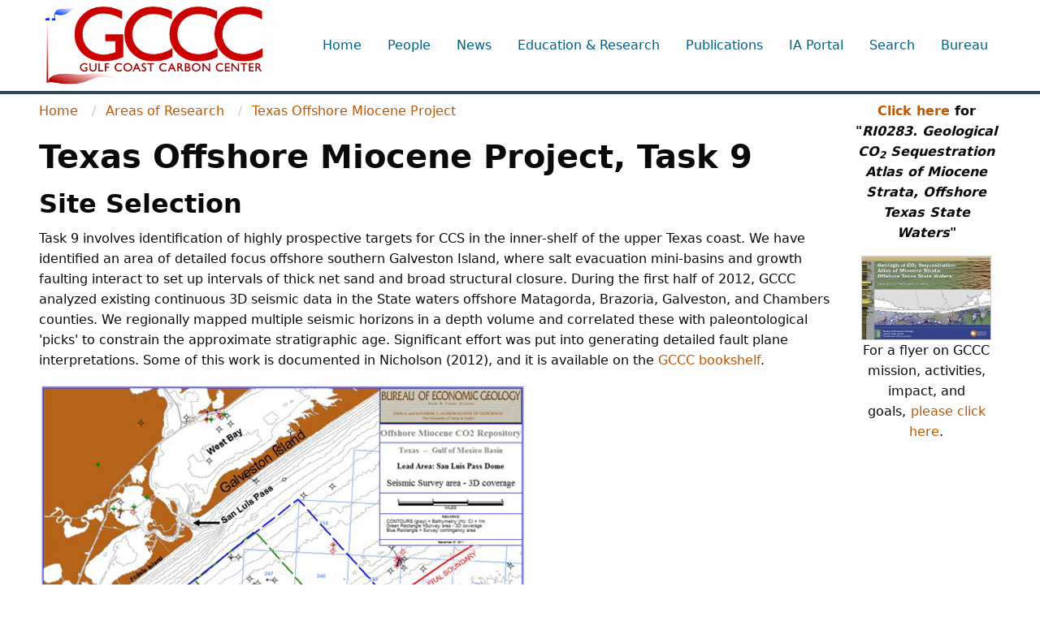

--- FILE ---
content_type: text/html; charset=UTF-8
request_url: https://gccc.beg.utexas.edu/research/miocene/t9
body_size: 4666
content:
<!DOCTYPE html>
<html lang="en" dir="ltr">
  <head>
    <title>Texas Offshore Miocene Project, Task 9 | Gulf Coast Carbon Center</title>
    <meta charset="utf-8" />
<meta name="Generator" content="Drupal 10 (https://www.drupal.org)" />
<meta name="MobileOptimized" content="width" />
<meta name="HandheldFriendly" content="true" />
<meta name="viewport" content="width=device-width, initial-scale=1.0" />
<link rel="icon" href="/themes/custom/foundation/favicon.ico" type="image/vnd.microsoft.icon" />
<link rel="canonical" href="https://gccc.beg.utexas.edu/research/miocene/t9" />
<link rel="shortlink" href="https://gccc.beg.utexas.edu/node/27" />

    <link rel="stylesheet" media="all" href="/sites/default/files/css/css_PF-4pW2rdud4aCmdon0nCZL78XWK6BjdP3ZAI4SFFyQ.css?delta=0&amp;language=en&amp;theme=foundation&amp;include=eJwFwYENABAMBMCFRGd6lJBSURK2dxd1MaV1JsSj4bqsZyTsqoOKaIA4e7a5U4DxB6IeEdE" />
<link rel="stylesheet" media="all" href="/sites/default/files/css/css_uscBt9peJaEQ_qKuEYyCGFdtJ8cyyaInIr0pYLkW88Y.css?delta=1&amp;language=en&amp;theme=foundation&amp;include=eJwFwYENABAMBMCFRGd6lJBSURK2dxd1MaV1JsSj4bqsZyTsqoOKaIA4e7a5U4DxB6IeEdE" />

    <script type="application/json" data-drupal-selector="drupal-settings-json">{"path":{"baseUrl":"\/","pathPrefix":"","currentPath":"node\/27","currentPathIsAdmin":false,"isFront":false,"currentLanguage":"en"},"pluralDelimiter":"\u0003","gtag":{"tagId":"G-E67NN4B0PF","consentMode":false,"otherIds":[],"events":[],"additionalConfigInfo":[]},"suppressDeprecationErrors":true,"ajaxPageState":{"libraries":"eJxLyy_NS0ksyczP00_PyU9KzNFJz89Pz0mNL0lM108HEuh8vcSsxAqd4sriktRc_aTE4lQAXK0ZcQ","theme":"foundation","theme_token":null},"ajaxTrustedUrl":[],"user":{"uid":0,"permissionsHash":"182bdb3639efd3a5c6ccf393a9d7de475c95ece6eff5d07fec3fa3ff405706b5"}}</script>
<script src="/sites/default/files/js/js_T5srShFx0K76HILYX62p_7i5nMLquJoZgSJvQOQyOm8.js?scope=header&amp;delta=0&amp;language=en&amp;theme=foundation&amp;include=eJxLyy_NS0ksyczP00_PyU9KzNFJz89Pz0mNL0lM108HEuh8vcSsxAoARP4U1g"></script>
<script src="/modules/contrib/google_tag/js/gtag.js?t5bgip"></script>

  </head>
  <body>
    
      <div class="dialog-off-canvas-main-canvas" data-off-canvas-main-canvas>
    <div class="off-canvas-wrapper">
	<div class="off-canvas position-right" id="offCanvas" data-off-canvas>		<div class="region region--offcanvas">
		<nav role="navigation" aria-labelledby="block-foundation-menu-offcanvas-menu" id="block-foundation-menu-offcanvas">
            
  <h2 class="visually-hidden" id="block-foundation-menu-offcanvas-menu">Menu</h2>
  

        
							<ul class="menu vertical large-horizontal" data-responsive-menu="accordion large-dropdown" data-submenu-toggle="true">
									<li>
						<a href="/" data-drupal-link-system-path="&lt;front&gt;">Home</a>
																				<ul class="menu vertical nested">
									<li>
						<a href="/" data-drupal-link-system-path="&lt;front&gt;">About GCCC</a>
											</li>
									<li>
						<a href="/sponsors" data-drupal-link-system-path="node/79">Sponsors</a>
											</li>
									<li>
						<a href="/opportunities" data-drupal-link-system-path="node/602">Opportunities</a>
											</li>
									<li>
						<a href="/carbon-capture-storage-jobs" data-drupal-link-system-path="node/666">CCS Job Board</a>
											</li>
							</ul>
			
											</li>
									<li>
						<a href="https://gccc.beg.utexas.edu/staff">People</a>
																				<ul class="menu vertical nested">
									<li>
						<a href="https://gccc.beg.utexas.edu/staff">Current Staff &amp; Students</a>
											</li>
									<li>
						<a href="/staff/previous" data-drupal-link-system-path="node/700">Previous Staff, Students, &amp; Projects</a>
											</li>
							</ul>
			
											</li>
									<li>
						<a href="/news/2026" data-drupal-link-system-path="node/767">News</a>
																				<ul class="menu vertical nested">
									<li>
						<a href="/news/2025" data-drupal-link-system-path="node/747">News</a>
											</li>
									<li>
						<a href="/news/media-coverage" data-drupal-link-system-path="node/604">Media Coverage</a>
											</li>
							</ul>
			
											</li>
									<li>
						<a href="/research-themes" data-drupal-link-system-path="node/67">Education &amp; Research</a>
																				<ul class="menu vertical nested">
									<li>
						<a href="/research" data-drupal-link-system-path="node/586">Areas of Research</a>
											</li>
									<li>
						<a href="/research-themes" data-drupal-link-system-path="node/67">Themes</a>
											</li>
									<li>
						<a href="/research/brine-main" data-drupal-link-system-path="node/42">CO2 Brine Database</a>
											</li>
									<li>
						<a href="/put-it-back" data-drupal-link-system-path="node/711">Educational Resources</a>
											</li>
							</ul>
			
											</li>
									<li>
						<a href="/publications" data-drupal-link-system-path="node/616">Publications</a>
											</li>
									<li>
						<a href="/members-access" data-drupal-link-system-path="node/714">IA Portal</a>
											</li>
									<li>
						<a href="/search" data-drupal-link-system-path="search">Search</a>
											</li>
									<li>
						<a href="https://www.beg.utexas.edu/">Bureau</a>
											</li>
							</ul>
			


  </nav>

	</div>
</div>
	<div class="off-canvas-content" data-off-canvas-content>
		<div class="grid-container">
			<div class="grid-x grid-padding-x grid-padding-y align-justify align-middle">
				<div class="cell shrink">		<div class="region region--home">
		<div id="block-foundation-brand" class="block">
	
		
	      <a href="/" rel="home">
      <img src="/sites/default/files/logo.png" alt="Home" fetchpriority="high" />
    </a>
      
</div>

	</div>
</div>
				<div class="cell shrink show-for-large">		<div class="region region--navigation-primary">
		<nav role="navigation" aria-labelledby="block-foundation-menu-header-menu" id="block-foundation-menu-header">
            
  <h2 class="visually-hidden" id="block-foundation-menu-header-menu">Menu</h2>
  

        
							<ul class="menu vertical large-horizontal" data-responsive-menu="accordion large-dropdown" data-submenu-toggle="true">
									<li>
						<a href="/" data-drupal-link-system-path="&lt;front&gt;">Home</a>
																				<ul class="menu vertical nested">
									<li>
						<a href="/" data-drupal-link-system-path="&lt;front&gt;">About GCCC</a>
											</li>
									<li>
						<a href="/sponsors" data-drupal-link-system-path="node/79">Sponsors</a>
											</li>
									<li>
						<a href="/opportunities" data-drupal-link-system-path="node/602">Opportunities</a>
											</li>
									<li>
						<a href="/carbon-capture-storage-jobs" data-drupal-link-system-path="node/666">CCS Job Board</a>
											</li>
							</ul>
			
											</li>
									<li>
						<a href="https://gccc.beg.utexas.edu/staff">People</a>
																				<ul class="menu vertical nested">
									<li>
						<a href="https://gccc.beg.utexas.edu/staff">Current Staff &amp; Students</a>
											</li>
									<li>
						<a href="/staff/previous" data-drupal-link-system-path="node/700">Previous Staff, Students, &amp; Projects</a>
											</li>
							</ul>
			
											</li>
									<li>
						<a href="/news/2026" data-drupal-link-system-path="node/767">News</a>
																				<ul class="menu vertical nested">
									<li>
						<a href="/news/2025" data-drupal-link-system-path="node/747">News</a>
											</li>
									<li>
						<a href="/news/media-coverage" data-drupal-link-system-path="node/604">Media Coverage</a>
											</li>
							</ul>
			
											</li>
									<li>
						<a href="/research-themes" data-drupal-link-system-path="node/67">Education &amp; Research</a>
																				<ul class="menu vertical nested">
									<li>
						<a href="/research" data-drupal-link-system-path="node/586">Areas of Research</a>
											</li>
									<li>
						<a href="/research-themes" data-drupal-link-system-path="node/67">Themes</a>
											</li>
									<li>
						<a href="/research/brine-main" data-drupal-link-system-path="node/42">CO2 Brine Database</a>
											</li>
									<li>
						<a href="/put-it-back" data-drupal-link-system-path="node/711">Educational Resources</a>
											</li>
							</ul>
			
											</li>
									<li>
						<a href="/publications" data-drupal-link-system-path="node/616">Publications</a>
											</li>
									<li>
						<a href="/members-access" data-drupal-link-system-path="node/714">IA Portal</a>
											</li>
									<li>
						<a href="/search" data-drupal-link-system-path="search">Search</a>
											</li>
									<li>
						<a href="https://www.beg.utexas.edu/">Bureau</a>
											</li>
							</ul>
			


  </nav>

	</div>
</div>
				<div class="cell shrink hide-for-large">
					<button type="button" data-toggle="offCanvas">
						<i class="fa fa-2x fa-fw fa-bars"></i>
					</button>
				</div>
			</div>
		</div>
		<hr class="bordered"/>
					<div class="grid-container">
				<div class="grid-x grid-padding-x grid-padding-y">
										<div id="main-content" class="cell large-auto">		<div class="region region--content">
		<div data-drupal-messages-fallback class="hidden"></div><div id="block-foundation-breadcrumbs" class="block">
	
		
				<nav aria-label="You are here:" role="navigation">
		<ol class="breadcrumbs">
							<li>
											<a href="/">Home</a>
									</li>
							<li>
											<a href="/research">Areas of Research</a>
									</li>
							<li>
											<a href="/research/miocene">Texas Offshore Miocene Project</a>
									</li>
					</ol>
	</nav>

	</div>
<div id="block-foundation-title" class="block">
	
		
			
	<h1 class="page-title">
<span>Texas Offshore Miocene Project, Task 9</span>
</h1>


	</div>
<div id="block-foundation-content" class="block">
	
		
			<div class="node node--page">
	
	
	<div class="field field--body">
		<div class="field-items">
					<div class="field-item"><h2>Site Selection</h2>

<p>Task 9 involves identification of highly prospective targets for CCS in the inner-shelf of the upper Texas coast. We have identified an area of detailed focus offshore southern Galveston Island, where salt evacuation mini-basins and growth faulting interact to set up intervals of thick net sand and broad structural closure. During the first half of 2012, GCCC analyzed existing continuous 3D seismic data in the State waters offshore Matagorda, Brazoria, Galveston, and Chambers counties. We regionally mapped multiple seismic horizons in a depth volume and correlated these with paleontological 'picks' to constrain the approximate stratigraphic age. Significant effort was put into generating detailed fault plane interpretations. Some of this work is documented in Nicholson (2012), and it is available on the <a href="/forum/codexhome.php">GCCC bookshelf</a>.</p>

<figure class="center width-600"><img alt="t9 1" src="/files/gccc/research/miocene/t9_01.jpg" /></figure>

<p>On July 17, 2012 at 1:30 AM, the Research Vessel “Iron Cat” left the port of Amelia, LA destined for an area offshore from San Luis Pass (SLP), TX (southern tip of Galveston Island) for a two-week, 3D-seismic acquisition cruise. The area, associated with a salt dome a few miles offshore from San Luis Pass, was selected as a potential sequestration site. The aims of the data collection were to better understand the overburden fluid history, using a petroleum systems approach to prove up regional top and fault seal.</p>

<p>The P-Cable, shown below during an on-land inspection, is a new seismic system that relatively-inexpensively collects high-resolution 3D datasets of the shallowest 0 to ~1000 milliseconds of two-way travel time. One objective of the study was to collect such data sets in order to focus on higher resolution definitions of reservoirs, faults and fluid systems possibly including indications of fluid migration. Specific to the cruise, well data from the San Luis Pass area (including the near surface portion of the SLP salt dome) indicate that some wells that were drilled as hydrocarbon prospects were unsuccessful in finding commercial quantities of oil or gas. It is important to understand the petroleum system in the area in order to determine why hydrocarbons did not accumulate and what implications that might have for carbon geo-sequestration in this area and others. The high resolution P-Cable data adds important information to understanding of the geology of the San Luis Pass Salt Dome area. The survey acquisition cruise continued through July 31 and resulted in data acquisition over approximately 60% of the proposed acquisition area.</p>

<figure class="center width-600"><img alt="t9 2" src="/files/gccc/research/miocene/t9_02.jpg" /></figure>

<p>Chief scientist Tip Meckel (in yellow hard hat below) and crew members watch as one of the paravanes is deployed for the first time. The paravanes spread out the P-Cable array into its deployed configuration and are, therefore, critical for the correct functioning of the system, as described in <a href="/research/miocene/t8">Task 8</a>.</p>

<figure class="center width-600"><img alt="t9 3" src="/files/gccc/research/miocene/t9_03.jpg" /></figure>

<h3>Reference Cited</h3>

<p>Nicholson, A.J., 2012, Empirical Analysis of Fault Seal Capacity for CO<sub>2</sub> Sequestration, Lower Miocene, Texas Gulf Coast: Geoscience, The University of Texas at Austin, p. 88.</p>

<hr />
<p><a href="/research/miocene">&lt;&lt; Back to Texas Offshore Miocene Project main page</a> || <a href="/research/miocene/t8">&lt;&lt; view previous Task</a> || <a href="/research/miocene/t10">view next Task &gt;&gt;</a></p>
</div>
			</div>
</div>

</div>

	</div>

	</div>
</div>
											<div class="cell large-2">		<div class="region region--sidebar">
		<div id="block-foundation-publication" class="block--block-content--basic block">
	
		
			<div class="field field--body">
		<div class="field-items">
					<div class="field-item"><p class="text-align-center"><a href="https://store.beg.utexas.edu/publications/report-of-investigations/ri0283" target="_blank"><strong>Click here</strong></a><strong> for "</strong><em><strong>RI0283. Geological CO<sub>2</sub> Sequestration Atlas of Miocene Strata, Offshore Texas State Waters</strong></em><strong>"</strong></p><figure class="center border extra-small width-456"><a href="https://store.beg.utexas.edu/reports-of-investigations/3415-ri0283-atlas.html" target="_blank"><img src="https://gccc.beg.utexas.edu/files/gccc/RI0283-thumbnail.png" alt="RI0283" width="456" height="295"></a></figure><p class="text-align-center">For a flyer on GCCC mission, activities, impact, and goals,<strong>&nbsp;</strong><a href="https://gccc.beg.utexas.edu/files/gccc/GCCC-flyer.pdf" target="_blank">please click here</a>.</p></div>
			</div>
</div>

	</div>

	</div>
</div>
									</div>
			</div>
				<hr class="bordered"/>
		<div class="grid-container">
			<div class="grid-x grid-padding-x grid-padding-y align-justify">
				<div class="cell medium-3 text-center medium-text-left">
					<a href="http://www.utexas.edu/"><img alt="University of Texas at Austin" class="ut" src="/themes/custom/foundation/images/ut.svg"/></a>
				</div>
				<div class="cell medium-3 text-center">
					<p>
						<a href="https://twitter.com/Bureau3E" target="_blank" aria-label="Twitter">
							<i class="fa fa-3x fa-fw fa-twitter-square"></i>
						</a>
						<a href="https://www.linkedin.com/company/bureau-of-economic-geology" target="_blank" aria-label="LinkedIn">
							<i class="fa fa-3x fa-fw fa-linkedin-square"></i>
						</a>
						<a href="https://www.youtube.com/channel/UCg-xvv0BeQHORx-l4kOFqxA/featured" target="_blank" aria-label="YouTube">
							<i class="fa fa-3x fa-fw fa-youtube-square"></i>
						</a>
					</p>
				</div>
				<div class="cell medium-3 text-center medium-text-right">
          <a href="http://www.jsg.utexas.edu/"><img alt="University of Texas" src="/themes/custom/foundation/images/jsg.svg"/></a>
				</div>
			</div>
		</div>
		<div class="grid-container">
			<div class="grid-x grid-padding-x grid-padding-y">
				<div class="cell text-center">
					<p>
						&copy; Bureau of Economic Geology |
						<a href="https://it.utexas.edu/policies/web-privacy" target="_blank">Web Privacy Policy</a>
						|
						<a href="https://it.utexas.edu/policies/web-accessibility" target="_blank">Web Accessibility Policy</a>
					</p>
				</div>
			</div>
		</div>
	</div>
</div>

  </div>

    
    <script src="/sites/default/files/js/js_ROWYMDY0fs1BLrgaCgkfUU3ZckNz0eOnqv18u57r96k.js?scope=footer&amp;delta=0&amp;language=en&amp;theme=foundation&amp;include=eJxLyy_NS0ksyczP00_PyU9KzNFJz89Pz0mNL0lM108HEuh8vcSsxAoARP4U1g"></script>

  </body>
</html>


--- FILE ---
content_type: image/svg+xml
request_url: https://gccc.beg.utexas.edu/themes/custom/foundation/images/ut.svg
body_size: 3942
content:
<?xml version="1.0" encoding="utf-8"?>
<!-- Generator: Adobe Illustrator 19.1.0, SVG Export Plug-In . SVG Version: 6.00 Build 0)  -->
<svg version="1.1" id="Layer_1" xmlns="http://www.w3.org/2000/svg" xmlns:xlink="http://www.w3.org/1999/xlink" x="0px" y="0px"
	 viewBox="0 0 255 33" style="enable-background:new 0 0 255 33;" xml:space="preserve">
<style type="text/css">
	.st0{fill:#BF5700;}
</style>
<g>
	<g>
		<g>
			<polygon class="st0" points="16.8,12 16.8,12 16.8,12 16.8,12 16.8,12 			"/>
			<path class="st0" d="M19.7,9.6c-0.6-0.1-1.2-0.2-1.7-0.2c-0.3,0-0.5,0-0.7,0.1l-0.1-3.3V5.7c0.2-0.1,0.5-0.1,0.9-0.1
				c0.5,0,1,0.1,1.5,0.2c0.5,0.1,1,0.1,1.5,0.2l0.1,4C20.7,9.8,20.2,9.7,19.7,9.6L19.7,9.6z M14,9.6c-0.5,0.1-1.1,0.2-1.6,0.2l0.1-4
				c0.5,0,1-0.1,1.5-0.2c0.6-0.1,1.1-0.2,1.5-0.2c0.4,0,0.6,0,0.9,0.1v0.5l-0.1,3.3c-0.2-0.1-0.4-0.1-0.7-0.1
				C15.2,9.5,14.6,9.5,14,9.6L14,9.6z M22.4,7.3V6.6h-0.5V5.3h-0.3c-0.7,0-1.3-0.1-2-0.2C19.1,5,18.5,4.9,18,4.9
				c-0.5,0-0.9,0.1-1.2,0.2c-0.3-0.2-0.7-0.2-1.2-0.2c-0.5,0-1.1,0.1-1.6,0.2c-0.6,0.1-1.3,0.2-2,0.2h-0.3v1.3h-0.5v0.8h0.5v1h-0.5
				v0.8h0.5v1.4H12c0.7,0,1.4-0.1,2.1-0.2c0.6-0.1,1.1-0.2,1.6-0.2c0.4,0,0.6,0.1,0.9,0.2l0,0h0.6l0,0c0.2-0.1,0.5-0.2,0.9-0.2
				c0.5,0,1,0.1,1.6,0.2c0.7,0.1,1.4,0.2,2.1,0.2h0.3V9.1h0.5V8.3h-0.5v-1H22.4L22.4,7.3z"/>
			<path class="st0" d="M14.1,6.3C14.1,6.3,14,6.3,14.1,6.3c-0.4,0.1-0.7,0.1-1,0.1l0,0.5c0.3,0,0.7-0.1,1-0.1c0,0,0,0,0,0V6.3
				L14.1,6.3z"/>
			<path class="st0" d="M14.5,6.2v0.5c0.5-0.1,1-0.1,1.4-0.1l0-0.5C15.5,6.1,15,6.1,14.5,6.2L14.5,6.2z"/>
			<path class="st0" d="M14.1,8.6C14.1,8.6,14,8.6,14.1,8.6c-0.4,0.1-0.7,0.1-1.1,0.1l0,0.5c0.4,0,0.7-0.1,1.1-0.1c0,0,0,0,0,0V8.6
				L14.1,8.6z"/>
			<path class="st0" d="M14.5,8.5V9c0.5-0.1,1-0.1,1.4-0.1l0-0.5C15.4,8.4,15,8.4,14.5,8.5L14.5,8.5z"/>
			<path class="st0" d="M14,7.4v0.5c0,0,0,0,0.1,0c0.7-0.1,1.3-0.2,1.8-0.2l0-0.5C15.3,7.2,14.7,7.3,14,7.4L14,7.4z"/>
			<path class="st0" d="M13.6,7.5c-0.2,0-0.4,0.1-0.6,0.1l0,0.5c0.2,0,0.4,0,0.6-0.1V7.5L13.6,7.5z"/>
			<path class="st0" d="M19,6.2c-0.4-0.1-0.9-0.1-1.2-0.1l0,0.5c0.4,0,0.8,0,1.2,0.1V6.2L19,6.2z"/>
			<path class="st0" d="M20.6,6.4c-0.3,0-0.6-0.1-0.9-0.1c-0.1,0-0.2,0-0.3,0v0.5c0.1,0,0.2,0,0.2,0c0.3,0,0.7,0.1,1,0.1L20.6,6.4
				L20.6,6.4z"/>
			<path class="st0" d="M18.9,7.3c-0.4,0-0.7-0.1-1.1,0l0,0.5c0.3,0,0.7,0,1.1,0.1V7.3L18.9,7.3z"/>
			<path class="st0" d="M20.6,7.6c-0.3,0-0.6-0.1-0.9-0.1c-0.1,0-0.3,0-0.4-0.1v0.5c0.1,0,0.2,0,0.4,0.1c0.3,0,0.7,0.1,1,0.1
				L20.6,7.6L20.6,7.6z"/>
			<path class="st0" d="M19.6,9.1c0.3,0.1,0.7,0.1,1,0.1l0-0.5c-0.3,0-0.7-0.1-1-0.1c0,0,0,0,0,0V9.1L19.6,9.1z"/>
			<path class="st0" d="M19.2,8.5c-0.5-0.1-1-0.1-1.4-0.1l0,0.5c0.4,0,0.9,0,1.4,0.1V8.5L19.2,8.5z"/>
			<path class="st0" d="M16.2,16.6l0.7-1.6l0.7,1.6l1.8,0.1l-1.3,1.1l0.4,1.7l-1.5-0.9l-1.5,0.9l0.4-1.7l-1.3-1.1L16.2,16.6
				L16.2,16.6z M12.2,16L12.2,16l2.8,2.1l-1.1,3.4c0,0,0,0,0,0s0,0,0,0l2.9-2.1l2.9,2.1c0,0,0,0,0,0c0,0,0,0,0,0l-1.1-3.3l2.8-2.1
				l0,0c0,0,0,0,0,0c0,0,0,0,0,0v0h-3.5l-1.1-3.3h0c0,0,0,0,0,0c0,0,0,0,0,0h0L15.7,16L12.2,16L12.2,16C12.2,16,12.2,16,12.2,16
				C12.2,16,12.2,16,12.2,16L12.2,16z"/>
			<path class="st0" d="M23.9,20.2c-0.3,0.3-0.6,0.5-1,0.6c0.1-0.4,0.2-0.7,0.5-1c0.3-0.3,0.6-0.5,1-0.6
				C24.3,19.6,24.1,19.9,23.9,20.2L23.9,20.2z M22.5,18c0-0.4,0-0.8,0.2-1.1c0.2,0.3,0.4,0.6,0.5,1c0.1,0.4,0,0.8-0.2,1.1
				C22.7,18.8,22.5,18.4,22.5,18L22.5,18z M23.2,15.2c-0.1-0.4,0-0.8,0.1-1.1c0.3,0.3,0.4,0.6,0.5,1c0.1,0.4,0,0.8-0.1,1.1
				C23.5,15.9,23.3,15.5,23.2,15.2L23.2,15.2z M25.1,16c0,0.4-0.1,0.8-0.3,1.1c-0.2,0.3-0.5,0.6-0.8,0.8c0-0.4,0.1-0.8,0.3-1.1
				C24.4,16.4,24.7,16.2,25.1,16L25.1,16z M22.3,23.1c-0.3,0.2-0.7,0.3-1,0.4c0.1-0.4,0.4-0.7,0.7-0.9c0.3-0.2,0.7-0.3,1.1-0.4
				C22.8,22.6,22.6,22.9,22.3,23.1L22.3,23.1z M21.4,20.7c0-0.4,0.2-0.7,0.4-1c0.2,0.3,0.3,0.7,0.2,1.1c0,0.4-0.2,0.7-0.4,1
				C21.5,21.4,21.4,21.1,21.4,20.7L21.4,20.7z M20.4,23.2c-0.1,0.4-0.3,0.7-0.6,0.9c-0.1-0.4-0.1-0.7,0-1.1c0.1-0.4,0.3-0.7,0.6-0.9
				C20.5,22.5,20.5,22.9,20.4,23.2L20.4,23.2z M21,24.9c-0.2,0.3-0.5,0.6-0.8,0.7c-0.2,0.1-0.5,0.2-0.8,0.2l0,0c-0.1,0-0.2,0-0.3,0
				c0.2-0.3,0.5-0.6,0.8-0.7C20.2,24.9,20.6,24.8,21,24.9L21,24.9z M17.7,25c0.2-0.3,0.5-0.6,0.8-0.8c0,0.4,0,0.8-0.2,1.1
				c-0.2,0.3-0.5,0.6-0.8,0.8C17.5,25.7,17.5,25.4,17.7,25L17.7,25z M13.5,25.6c-0.3-0.2-0.6-0.4-0.8-0.7c0.4-0.1,0.8,0,1.1,0.1
				c0.3,0.2,0.6,0.4,0.8,0.7C14.2,25.8,13.8,25.8,13.5,25.6L13.5,25.6z M13.2,23.2c-0.1-0.4-0.1-0.8,0-1.1c0.3,0.2,0.5,0.6,0.6,0.9
				c0.1,0.4,0.1,0.8,0,1.1C13.5,23.9,13.3,23.6,13.2,23.2L13.2,23.2z M15.1,24.2c0.3,0.2,0.6,0.4,0.8,0.8c0.2,0.3,0.3,0.7,0.2,1.1
				c-0.3-0.2-0.6-0.4-0.8-0.8C15.2,25,15.1,24.6,15.1,24.2L15.1,24.2z M11.3,23.1c-0.3-0.2-0.5-0.5-0.7-0.9c0.4,0,0.7,0.1,1,0.4
				c0.3,0.2,0.5,0.5,0.7,0.9C12,23.5,11.6,23.3,11.3,23.1L11.3,23.1z M11.8,19.6c0.2,0.3,0.4,0.7,0.4,1c0,0.4-0.1,0.8-0.2,1.1
				c-0.2-0.3-0.4-0.7-0.4-1C11.5,20.3,11.6,20,11.8,19.6L11.8,19.6z M9.8,20.2c-0.3-0.3-0.4-0.6-0.5-1c0.4,0.1,0.7,0.3,1,0.6
				c0.3,0.3,0.4,0.6,0.5,1C10.4,20.7,10,20.5,9.8,20.2L9.8,20.2z M9.6,17.8c-0.3-0.2-0.6-0.4-0.8-0.8c-0.2-0.3-0.3-0.7-0.3-1.1
				c0.3,0.2,0.6,0.4,0.8,0.8C9.6,17.1,9.7,17.5,9.6,17.8L9.6,17.8z M9.7,15c0.1-0.4,0.3-0.7,0.5-1c0.1,0.3,0.2,0.7,0.1,1.1
				c-0.1,0.4-0.3,0.7-0.5,1C9.7,15.8,9.7,15.4,9.7,15L9.7,15z M10.5,17.9c0-0.4,0.2-0.7,0.5-1c0.2,0.3,0.2,0.7,0.2,1.1
				c0,0.4-0.2,0.7-0.5,1C10.5,18.7,10.4,18.3,10.5,17.9L10.5,17.9z M23.9,18.4c0.6-0.2,1.1-0.6,1.4-1.1c0.3-0.5,0.4-1.1,0.3-1.7
				l-0.1-0.3l-0.3,0.1c-0.3,0.1-0.6,0.2-0.8,0.4c0.1-0.3,0.1-0.6,0-0.9c-0.1-0.6-0.4-1.1-0.9-1.5l-0.2-0.2l-0.1,0.2
				c-0.3,0.5-0.4,1.1-0.3,1.7c0.1,0.6,0.4,1.1,0.9,1.5c-0.1,0.2-0.2,0.4-0.2,0.6c-0.1-0.4-0.4-0.8-0.7-1l-0.2-0.2l-0.2,0.2
				c-0.4,0.5-0.5,1.1-0.4,1.7c0.1,0.6,0.4,1.1,0.9,1.5l0,0c-0.1,0.2-0.2,0.4-0.3,0.6c-0.1-0.4-0.2-0.8-0.5-1.2l-0.2-0.2l-0.2,0.2
				c-0.4,0.4-0.7,1-0.8,1.6c0,0.6,0.1,1.2,0.5,1.7l0,0c-0.2,0.2-0.3,0.3-0.4,0.5c0-0.4-0.1-0.8-0.2-1.2l-0.1-0.2l-0.2,0.1
				c-0.5,0.3-0.9,0.8-1.1,1.4c-0.2,0.6-0.1,1.2,0.2,1.7l0,0c-0.2,0.1-0.4,0.3-0.5,0.4c0.1-0.4,0.1-0.8,0-1.3l-0.1-0.3l-0.3,0.1
				c-0.6,0.2-1.1,0.6-1.3,1.1c-0.3,0.5-0.4,1.1-0.2,1.7c-0.1,0.1-0.2,0.1-0.2,0.2c-0.1-0.1-0.2-0.1-0.2-0.2c0.1-0.6,0.1-1.2-0.2-1.7
				c-0.3-0.5-0.8-0.9-1.3-1.1l-0.3-0.1l-0.1,0.3c-0.1,0.4-0.1,0.8,0,1.3c-0.2-0.2-0.3-0.3-0.5-0.4l0,0c0.3-0.5,0.3-1.2,0.2-1.7
				c-0.2-0.6-0.6-1.1-1.1-1.4L13,21.4l-0.1,0.2c-0.2,0.4-0.3,0.8-0.2,1.2c-0.1-0.2-0.3-0.4-0.4-0.5l0,0c0.4-0.5,0.6-1.1,0.5-1.7
				c0-0.6-0.3-1.2-0.8-1.6l-0.2-0.2l-0.2,0.2c-0.3,0.3-0.4,0.7-0.5,1.2c-0.1-0.2-0.2-0.4-0.3-0.6l0,0c0.5-0.4,0.8-0.9,0.9-1.5
				c0.1-0.6-0.1-1.2-0.4-1.7L11,16.2l-0.2,0.2c-0.3,0.3-0.6,0.6-0.7,1c0-0.2-0.1-0.4-0.2-0.6c0.5-0.4,0.8-0.9,0.9-1.5
				c0.1-0.6,0-1.2-0.3-1.7l-0.1-0.2l-0.2,0.2c-0.5,0.4-0.8,0.9-0.9,1.5c-0.1,0.3-0.1,0.6,0,0.9c-0.2-0.2-0.5-0.3-0.8-0.4l-0.3-0.1
				l-0.1,0.3c-0.1,0.6,0,1.2,0.3,1.7c0.3,0.5,0.8,0.9,1.4,1.1l0.2,0.1c0,0.2,0.1,0.4,0.1,0.6c-0.3-0.2-0.7-0.3-1.1-0.4l-0.3,0l0,0.3
				c0,0.6,0.2,1.2,0.6,1.6c0.4,0.4,1,0.7,1.6,0.8l0.2,0c0.1,0.2,0.1,0.4,0.3,0.5c-0.3-0.1-0.5-0.2-0.8-0.2c-0.1,0-0.2,0-0.3,0
				l-0.3,0l0.1,0.3c0.1,0.6,0.5,1.1,0.9,1.5c0.4,0.3,0.9,0.5,1.4,0.5c0.1,0,0.2,0,0.3,0l0.2,0c0.1,0.2,0.2,0.3,0.4,0.5
				c-0.4-0.1-0.8,0-1.1,0.1l-0.3,0.1l0.1,0.2c0.2,0.6,0.7,1,1.2,1.3c0.3,0.1,0.6,0.2,1,0.2c0.3,0,0.5,0,0.8-0.1l0.2-0.1
				c0.3,0.3,0.7,0.5,1.1,0.9c-0.2,0.1-0.5,0.3-0.7,0.5l0.5,0.3c0.3-0.2,0.5-0.3,0.7-0.5c0.2,0.1,0.5,0.3,0.7,0.5l0.5-0.3
				c-0.3-0.2-0.5-0.3-0.7-0.5c0.5-0.3,0.8-0.6,1.1-0.9l0.2,0.1c0.3,0.1,0.5,0.1,0.8,0.1l0,0c0.3,0,0.7-0.1,1-0.2
				c0.6-0.2,1-0.7,1.2-1.3l0.1-0.2l-0.3-0.1c-0.4-0.1-0.8-0.2-1.1-0.1c0.1-0.1,0.3-0.3,0.4-0.5l0.2,0c0.1,0,0.2,0,0.3,0l0,0
				c0.5,0,1-0.2,1.4-0.5c0.5-0.4,0.8-0.9,0.9-1.5l0.1-0.3l-0.3,0c-0.1,0-0.2,0-0.3,0c-0.3,0-0.6,0.1-0.8,0.2
				c0.1-0.2,0.2-0.3,0.3-0.5l0.2,0c0.6-0.1,1.2-0.3,1.6-0.8c0.4-0.4,0.6-1,0.6-1.6l0-0.3l-0.3,0c-0.4,0-0.8,0.2-1.1,0.4
				c0.1-0.2,0.1-0.4,0.1-0.6L23.9,18.4L23.9,18.4z"/>
			<path class="st0" d="M23.9,23.7c-0.5,0.7-1.1,1.4-1.8,2.1c-2.2,2-4.6,3.1-5.3,3.4c-0.7-0.3-3.1-1.4-5.3-3.4
				c-0.7-0.7-1.3-1.4-1.8-2.1c-2.5-3.6-2.8-7.8-2.8-11.1h0l9.9-0.5l9.9,0.5C26.7,15.9,26.4,20.1,23.9,23.7L23.9,23.7z M7.5,4.2
				c1.8-0.2,6-0.6,9.4-0.6c3.4,0,7.5,0.4,9.4,0.6l0.5,7.2h-9.9H7L7.5,4.2L7.5,4.2z M27.7,3.4l-0.4-0.1c-0.1,0-5.9-0.7-10.4-0.7
				c0,0,0,0,0,0c0,0,0,0,0,0c-4.5,0-10.4,0.7-10.4,0.7L5.9,3.4v8.1h0v1.1c0,3.4,0.3,7.8,3,11.7c0.5,0.8,1.2,1.5,1.9,2.2l0,0
				c0,0,0,0,0,0c1.4,1.4,3.3,2.7,6,4.2v0c0,0,0,0,0,0c0,0,0,0,0,0v0c2.7-1.5,4.6-2.8,6-4.2c0,0,0,0,0,0v0c0.7-0.7,1.4-1.4,1.9-2.2
				c2.6-3.9,3-8.3,3-11.7v-0.2h0V3.4L27.7,3.4z"/>
		</g>
	</g>
	<g>
		<path class="st0" d="M48.1,21.4l-1.5,0l-0.1-0.5l0.8-0.2v-4.5c0-0.8-0.4-1.2-1-1.2c-0.5,0-1.1,0.3-1.7,0.7l-0.5,0.3v4.6l0.9,0.2
			l-0.1,0.5l-1.5,0l-1.6,0l-0.1-0.5l0.9-0.2v-9.5l-0.6,0.1l-3.2,0v9.5l1.8,0.2l-0.1,0.5l-2.5,0l-2.6,0l-0.1-0.5l1.9-0.2v-9.5l-2.3,0
			l-0.7,1.9h-0.6v-2.8l4.5,0l3.8,0l1.7-0.2h0.5v5.1l2.3-1.5c2,0,2.3,0.7,2.3,2.7v4.1l1.2,0.2l-0.1,0.5L48.1,21.4z"/>
		<path class="st0" d="M52.1,17.4c0,1.8,1,3,2.6,3c0.6,0,1.4-0.3,1.9-0.7l0.2,0.6c-0.7,0.5-1.7,1-2.7,1.2c-1.9,0-3.6-1.3-3.6-3.8
			c0-2.3,1.4-3.5,3.5-4c2.1,0,2.8,1.3,2.8,2.9v0.7H52.1z M55.3,16.7c0-1.2-0.2-2-1.4-2c-1,0-1.6,0.9-1.7,2.2L55.3,16.7z"/>
		<path class="st0" d="M67.7,11l0.1-0.5l2,0l1.8,0l0.1,0.5l-1.3,0.2v6.4c0,2-0.8,3.4-3.9,4.1c-3.1,0-4.2-1.7-4.2-4.1v-6.3L60.8,11
			l0.1-0.5l2.2,0l2.1,0l0.1,0.5l-1.3,0.2v6.6c0,1.9,0.8,3,2.6,3c1.6,0,2.5-1.1,2.5-3.1v-6.5L67.7,11z"/>
		<path class="st0" d="M73.7,21.4l-1.8,0l-0.1-0.5l1.1-0.2V15l-1.1,0.1l-0.1-0.5l1.9-0.5l0.7,0l0.1,1.3l2.3-1.5c2,0,2.3,0.7,2.3,2.5
			v4.3l1.2,0.2l-0.1,0.5l-1.8,0l-1.5,0l-0.1-0.5l0.8-0.2v-4.5c0-0.8-0.4-1.2-1-1.2c-0.5,0-1.1,0.3-1.6,0.7l-0.5,0.3v4.6l0.9,0.2
			l-0.1,0.5L73.7,21.4z"/>
		<path class="st0" d="M82.7,21.4l-1.8,0l-0.1-0.5l1.1-0.2V15l-1.1,0.1l-0.1-0.5l1.9-0.5l0.8-0.1v6.7l1.2,0.2l-0.1,0.5L82.7,21.4z
			 M81.9,10.7l1.1-0.1l0.4,0.1l0.1,0.9l-0.2,0.7l-1.1,0.1l-0.4-0.1l-0.1-0.9L81.9,10.7z"/>
		<path class="st0" d="M88.9,20.4l1.9-5.6l-0.7-0.2l0.1-0.5l1.4,0l1.3,0l0.1,0.5l-1,0.2l-2.6,6.4l-1.1,0.5l-2.7-6.9l-1-0.2l0.1-0.5
			l1.8,0l1.6,0l0.1,0.5l-1,0.2l1.7,4.6L88.9,20.4z"/>
		<path class="st0" d="M94.5,17.4c0,1.8,1,3,2.6,3c0.6,0,1.4-0.3,1.9-0.7l0.2,0.6c-0.7,0.5-1.7,1-2.7,1.2c-1.9,0-3.6-1.3-3.6-3.8
			c0-2.3,1.4-3.5,3.5-4c2.1,0,2.8,1.3,2.8,2.9v0.7H94.5z M97.6,16.7c0-1.2-0.2-2-1.4-2c-1,0-1.6,0.9-1.7,2.2L97.6,16.7z"/>
		<path class="st0" d="M102.7,16.1l1.8-2.2h1.2v1.6h-1.2c-0.4,0.1-1.1,0.6-1.5,1.1l-0.3,0.4v3.7l1.6,0.2l-0.1,0.6l-2.3,0l-1.7,0
			l-0.1-0.5l1.1-0.2V15l-1.1,0.1l-0.1-0.5l1.9-0.5l0.6,0L102.7,16.1z"/>
		<path class="st0" d="M110.6,15c-0.2-0.1-0.6-0.3-1.2-0.3c-0.6,0-1.2,0.3-1.2,0.9c0,0.5,0.4,0.8,1.1,1.2l1.2,0.6
			c1,0.5,1.5,1.1,1.5,2c0,1.4-1.1,1.9-2.9,2.3c-1,0-2-0.5-2.4-0.7l-0.3-1.8h1l0.5,1.3c0.3,0.2,0.8,0.4,1.3,0.4
			c0.8,0,1.2-0.5,1.2-1.2c0-0.6-0.3-0.9-1.1-1.3l-1.2-0.6c-0.7-0.3-1.3-0.9-1.3-1.8c0-1.1,1-1.7,2.8-2.1c0.8,0,1.7,0.4,2.2,0.7v1.6
			H111L110.6,15z"/>
		<path class="st0" d="M115,21.4l-1.8,0l-0.1-0.5l1.1-0.2V15l-1.1,0.1l-0.1-0.5l1.9-0.5l0.8-0.1v6.7l1.2,0.2l-0.1,0.5L115,21.4z
			 M114.2,10.7l1.1-0.1l0.4,0.1l0.1,0.9l-0.2,0.7l-1.1,0.1l-0.4-0.1l-0.1-0.9L114.2,10.7z"/>
		<path class="st0" d="M122.7,25.1v-1.6h1.3l1.5-2.4l-0.6,0.2l-2.6-6.6H120v4.8c0,0.5,0.2,0.9,0.8,0.9c0.5,0,0.9-0.2,1.4-0.4
			l0.3,0.5l-2,1.1c-1.7,0-2-0.6-2-2V15H117v-0.3l0.5-0.5h1v-1l1-1h0.4v1.9h4.9l0.1,0.5l-1,0.2l1.7,4.6l0.1,1.1l1.9-5.6l-0.7-0.2
			l0.1-0.5l1.4,0l1.3,0l0.1,0.5l-1,0.2l-2.5,6.4l-1.7,3.9H122.7z"/>
		<path class="st0" d="M140.1,17.6c0,2.3-1.4,3.7-3.8,4.1c-2.1,0-3.5-1.6-3.5-3.7c0-2.3,1.4-3.7,3.8-4.1
			C138.7,13.9,140.1,15.5,140.1,17.6z M136.7,20.9c1.2,0,1.9-1.3,1.9-3c0-2-1-3.3-2.3-3.3c-1.3,0-1.9,1.3-1.9,3
			C134.3,19.4,135.3,20.9,136.7,20.9z"/>
		<path class="st0" d="M143.6,14.2h1.9V15h-1.9v5.8l1.8,0.1l-0.1,0.6l-2.4,0l-1.8,0l-0.1-0.5l1.1-0.2V15h-1.4v-0.3l0.5-0.5h0.9V14
			c0-0.9,0.3-1.5,0.9-2.2l1.3-1.5h2v1.2h-2l-0.3,0.4c-0.2,0.3-0.3,0.7-0.3,1.8V14.2z"/>
		<path class="st0" d="M157.5,21.4l-2.5,0l-2.6,0l-0.1-0.5l1.9-0.2v-9.5l-2.3,0l-0.7,2h-0.6v-2.8l4.5,0l4.5,0v2.8h-0.6l-0.7-2
			l-2.3,0v9.5l1.8,0.2L157.5,21.4z"/>
		<path class="st0" d="M160.3,17.4c0,1.8,1,3,2.6,3c0.6,0,1.4-0.3,1.9-0.7l0.2,0.6c-0.7,0.5-1.7,1-2.7,1.2c-1.9,0-3.6-1.3-3.6-3.8
			c0-2.3,1.4-3.5,3.5-4c2.1,0,2.8,1.3,2.8,2.9v0.7H160.3z M163.4,16.7c0-1.2-0.2-2-1.4-2c-1,0-1.6,0.9-1.7,2.2L163.4,16.7z"/>
		<path class="st0" d="M168.6,20.9l-0.1,0.5l-1.2,0l-1.6,0l-0.1-0.5l1.1-0.2l2.3-2.8l-2.3-3.1l-1-0.2l0.1-0.6l1.8,0l1.5,0l0.1,0.6
			l-0.6,0.2l1.2,1.7l0.1,0.4l1.5-2.1l-0.8-0.2l0.1-0.6l1.2,0l1.6,0l0.1,0.6l-1.1,0.2l-2.1,2.5l2.4,3.4l1,0.2l-0.1,0.5l-1.8,0l-1.5,0
			l-0.1-0.5l0.6-0.2l-1.4-2l-0.1-0.4l-1.7,2.4L168.6,20.9z"/>
		<path class="st0" d="M177.4,13.9c2,0,2.5,0.5,2.5,2.5v3.1c0,0.7,0.1,0.9,0.3,1.2h0.8l0.1,0.5l-2,0.4l-0.5-1.2l-1.9,1.4
			c-1.3,0-2.3-0.7-2.3-2c0-0.6,0.2-1,0.5-1.4l3.5-1.2v-0.8c0-0.9-0.1-1.5-0.9-1.5c-0.4,0-0.9,0.1-1.3,0.3l-0.3,1.2h-1.3v-1.2
			L177.4,13.9z M178.4,17.7l-2.3,0.9c-0.2,0.2-0.3,0.5-0.3,0.9c0,0.8,0.5,1.1,0.9,1.1c0.4,0,0.8-0.3,1-0.4l0.7-0.5V17.7z"/>
		<path class="st0" d="M185.8,15c-0.2-0.1-0.6-0.3-1.2-0.3c-0.6,0-1.2,0.3-1.2,0.9c0,0.5,0.4,0.8,1.1,1.2l1.2,0.6
			c1,0.5,1.5,1.1,1.5,2c0,1.4-1.1,1.9-2.9,2.3c-1,0-2-0.5-2.4-0.7l-0.3-1.8h1l0.5,1.3c0.3,0.2,0.8,0.4,1.3,0.4
			c0.8,0,1.2-0.5,1.2-1.2c0-0.6-0.3-0.9-1.1-1.3l-1.2-0.6c-0.7-0.3-1.3-0.9-1.3-1.8c0-1.1,1-1.7,2.8-2.1c0.8,0,1.7,0.4,2.2,0.7v1.6
			h-0.8L185.8,15z"/>
		<path class="st0" d="M195.1,13.9c2,0,2.5,0.5,2.5,2.5v3.1c0,0.7,0.1,0.9,0.3,1.2h0.8l0.1,0.5l-2,0.4l-0.5-1.2l-1.9,1.4
			c-1.3,0-2.3-0.7-2.3-2c0-0.6,0.2-1,0.5-1.4l3.5-1.2v-0.8c0-0.9-0.1-1.5-0.9-1.5c-0.4,0-0.9,0.1-1.3,0.3l-0.3,1.2h-1.3v-1.2
			L195.1,13.9z M196.1,17.7l-2.3,0.9c-0.2,0.2-0.3,0.5-0.3,0.9c0,0.8,0.5,1.1,0.9,1.1c0.4,0,0.8-0.3,1-0.4l0.7-0.5V17.7z"/>
		<path class="st0" d="M198.6,15v-0.3l0.5-0.5h1v-1l1-1h0.4v2.1h2.4V15h-2.3v4.6c0,0.5,0.2,0.9,0.8,0.9c0.5,0,0.8-0.2,1.2-0.4
			l0.3,0.5l-1.8,1c-1.7,0-2-0.6-2-2V15H198.6z"/>
		<path class="st0" d="M210.5,17.8l-1,2.9l1.4,0.2l-0.1,0.5l-1.9,0l-1.7,0l-0.1-0.5l1.2-0.2l3.9-10.1l0.9-0.3l4.1,10.4l1.2,0.2
			l-0.1,0.5l-2.2,0l-2.1,0l-0.1-0.5l1.3-0.2l-1.1-2.9H210.5z M212.6,12.9l-0.1-0.8l-1.7,5h3.3L212.6,12.9z"/>
		<path class="st0" d="M225.1,19.4c0,0.7,0.1,0.9,0.2,1.2h0.8l0.1,0.5l-2,0.4l-0.4-1.3l-2.3,1.4c-2.1,0-2.4-0.7-2.4-2.5V15l-1.1,0.1
			l-0.1-0.6l1.9-0.4l0.8-0.1v5.2c0,0.8,0.3,1.2,1.1,1.2c0.5,0,1.1-0.4,1.7-0.8l0.3-0.2V15l-0.9,0.1l-0.1-0.6l1.7-0.4l0.8-0.1V19.4z"
			/>
		<path class="st0" d="M231,15c-0.2-0.1-0.6-0.3-1.2-0.3c-0.6,0-1.2,0.3-1.2,0.9c0,0.5,0.4,0.8,1.1,1.2l1.2,0.6c1,0.5,1.5,1.1,1.5,2
			c0,1.4-1.1,1.9-2.9,2.3c-1,0-2-0.5-2.4-0.7l-0.3-1.8h1l0.5,1.3c0.3,0.2,0.8,0.4,1.3,0.4c0.8,0,1.2-0.5,1.2-1.2
			c0-0.6-0.3-0.9-1.1-1.3l-1.2-0.6c-0.7-0.3-1.3-0.9-1.3-1.8c0-1.1,1-1.7,2.8-2.1c0.8,0,1.7,0.4,2.2,0.7v1.6h-0.8L231,15z"/>
		<path class="st0" d="M232.9,15v-0.3l0.5-0.5h1v-1l1-1h0.4v2.1h2.4V15h-2.3v4.6c0,0.5,0.2,0.9,0.8,0.9c0.5,0,0.8-0.2,1.2-0.4
			l0.3,0.5l-1.8,1c-1.7,0-2-0.6-2-2V15H232.9z"/>
		<path class="st0" d="M241,21.4l-1.8,0l-0.1-0.5l1.1-0.2V15l-1.1,0.1l-0.1-0.5l1.9-0.5l0.8-0.1v6.7l1.2,0.2l-0.1,0.5L241,21.4z
			 M240.2,10.7l1.1-0.1l0.4,0.1l0.1,0.9l-0.2,0.7l-1.1,0.1l-0.4-0.1l-0.1-0.9L240.2,10.7z"/>
		<path class="st0" d="M245.4,21.4l-1.8,0l-0.1-0.5l1.1-0.2V15l-1.1,0.1l-0.1-0.5l1.9-0.5l0.7,0l0.1,1.3l2.3-1.5
			c2,0,2.3,0.7,2.3,2.5v4.3l1.2,0.2l-0.1,0.5l-1.8,0l-1.5,0l-0.1-0.5l0.8-0.2v-4.5c0-0.8-0.4-1.2-1-1.2c-0.5,0-1.1,0.3-1.6,0.7
			l-0.5,0.3v4.6l0.9,0.2l-0.1,0.5L245.4,21.4z"/>
	</g>
</g>
</svg>


--- FILE ---
content_type: image/svg+xml
request_url: https://gccc.beg.utexas.edu/themes/custom/foundation/images/jsg.svg
body_size: 343492
content:
<?xml version="1.0" encoding="utf-8"?>
<!-- Generator: Adobe Illustrator 19.1.0, SVG Export Plug-In . SVG Version: 6.00 Build 0)  -->
<!DOCTYPE svg PUBLIC "-//W3C//DTD SVG 1.1//EN" "http://www.w3.org/Graphics/SVG/1.1/DTD/svg11.dtd" [
	<!ENTITY ns_extend "http://ns.adobe.com/Extensibility/1.0/">
	<!ENTITY ns_ai "http://ns.adobe.com/AdobeIllustrator/10.0/">
	<!ENTITY ns_graphs "http://ns.adobe.com/Graphs/1.0/">
	<!ENTITY ns_vars "http://ns.adobe.com/Variables/1.0/">
	<!ENTITY ns_imrep "http://ns.adobe.com/ImageReplacement/1.0/">
	<!ENTITY ns_sfw "http://ns.adobe.com/SaveForWeb/1.0/">
	<!ENTITY ns_custom "http://ns.adobe.com/GenericCustomNamespace/1.0/">
	<!ENTITY ns_adobe_xpath "http://ns.adobe.com/XPath/1.0/">
]>
<svg version="1.1" id="Layer_1" xmlns:x="&ns_extend;" xmlns:i="&ns_ai;" xmlns:graph="&ns_graphs;"
	 xmlns="http://www.w3.org/2000/svg" xmlns:xlink="http://www.w3.org/1999/xlink" x="0px" y="0px" viewBox="0 0 590.2 123.2"
	 style="enable-background:new 0 0 590.2 123.2;" xml:space="preserve">
<style type="text/css">
	.st0{fill:#DF6F1D;}
	.st1{fill:#1C2B39;}
</style>
<switch>
	<foreignObject requiredExtensions="&ns_ai;" x="0" y="0" width="1" height="1">
		<i:pgfRef  xlink:href="#adobe_illustrator_pgf">
		</i:pgfRef>
	</foreignObject>
	<g i:extraneous="self">
		<g>
			<path class="st0" d="M91.2,87.3l-2.5,0.1l-0.1-0.9l1.3-0.3v-7.7c0-1.4-0.6-2-1.7-2c-0.8,0-1.8,0.6-2.8,1.2l-0.8,0.5v8l1.5,0.3
				l-0.1,0.9l-2.5-0.1l-2.8,0.1l-0.1-0.9l1.6-0.3V69.8l-1,0.2l-5.4-0.1v16.2l3.1,0.3l-0.1,0.9l-4.3-0.1l-4.5,0.1l-0.1-0.9l3.2-0.3
				V69.9l-4,0.1l-1.2,3.3h-1v-4.7l7.7,0.1l6.6-0.1l2.9-0.3h0.9v8.7l3.9-2.5c3.4,0,4,1.3,4,4.7v7.1l2,0.3l-0.1,0.9L91.2,87.3z"/>
			<path class="st0" d="M98.1,80.5c0,3.1,1.6,5.2,4.4,5.2c1.1,0,2.4-0.5,3.3-1.1l0.4,1c-1.3,0.9-3,1.6-4.7,2.1
				c-3.2,0-6.2-2.3-6.2-6.5c0-4,2.4-6.1,6.1-6.9c3.5,0,4.7,2.2,4.7,5v1.1H98.1z M103.5,79.2c0-2.1-0.4-3.5-2.5-3.5
				c-1.6,0-2.7,1.5-2.9,3.8L103.5,79.2z"/>
			<path class="st0" d="M124.8,69.5l0.1-0.9l3.4,0.1l3.1-0.1l0.1,0.9l-2.3,0.3v10.9c0,3.5-1.4,5.8-6.8,7c-5.3,0-7.2-2.8-7.2-7.1
				V69.9l-2.4-0.3l0.1-0.9l3.7,0.1l3.7-0.1l0.1,0.9l-2.3,0.3v11.3c0,3.3,1.4,5.2,4.5,5.2c2.8,0,4.3-1.9,4.3-5.3V69.9L124.8,69.5z"/>
			<path class="st0" d="M135.3,87.3l-3.1,0.1l-0.1-0.9l1.9-0.3v-9.8l-1.9,0.2l-0.1-0.9l3.2-0.8l1.2-0.1l0.1,2.3l4-2.6
				c3.4,0,4,1.2,4,4.4v7.4l2,0.3l-0.1,0.9l-3.1-0.1l-2.6,0.1l-0.1-0.9l1.3-0.3v-7.7c0-1.4-0.6-2-1.8-2c-0.9,0-1.9,0.6-2.8,1.2
				l-0.8,0.5v7.9l1.5,0.3l-0.1,0.9L135.3,87.3z"/>
			<path class="st0" d="M150.6,87.3l-3.1,0.1l-0.1-0.9l1.9-0.3v-9.8l-1.9,0.2l-0.1-0.9l3.2-0.8l1.3-0.1v11.5l2,0.3l-0.1,0.9
				L150.6,87.3z M149.3,68.9l1.9-0.1l0.8,0.1l0.1,1.5l-0.3,1.3l-1.9,0.2l-0.7-0.2l-0.2-1.5L149.3,68.9z"/>
			<path class="st0" d="M161.3,85.6l3.2-9.7l-1.2-0.3l0.1-0.9l2.4,0.1l2.2-0.1l0.1,0.9l-1.7,0.3l-4.4,11l-2,0.8l-4.7-11.8l-1.7-0.3
				l0.1-0.9l3.1,0.1l2.8-0.1l0.1,0.9l-1.8,0.3l2.9,7.8L161.3,85.6z"/>
			<path class="st0" d="M170.8,80.5c0,3.1,1.6,5.2,4.4,5.2c1.1,0,2.4-0.5,3.3-1.1l0.4,1c-1.3,0.9-3,1.6-4.7,2.1
				c-3.2,0-6.2-2.3-6.2-6.5c0-4,2.4-6.1,6.1-6.9c3.5,0,4.7,2.2,4.7,5v1.1H170.8z M176.2,79.2c0-2.1-0.4-3.5-2.5-3.5
				c-1.6,0-2.7,1.5-2.9,3.8L176.2,79.2z"/>
			<path class="st0" d="M185,78.3l3.1-3.8h2.1v2.7h-2c-0.6,0.1-1.8,1-2.5,1.9l-0.5,0.6v6.4l2.8,0.3l-0.1,1l-3.9-0.1l-3,0.1l-0.1-0.9
				l1.9-0.3v-9.8l-1.9,0.2l-0.1-0.9l3.2-0.8l1.1-0.1L185,78.3z"/>
			<path class="st0" d="M198.6,76.3c-0.3-0.2-1.1-0.6-2-0.6c-1,0-2,0.6-2,1.6c0,0.9,0.7,1.4,1.9,2l2.1,1c1.8,0.9,2.5,1.9,2.5,3.5
				c0,2.4-2,3.3-5,4c-1.6,0-3.4-0.8-4.1-1.2l-0.5-3h1.7l0.9,2.2c0.6,0.4,1.3,0.7,2.2,0.7c1.4,0,2.1-0.9,2.1-2c0-1-0.6-1.5-2-2.2
				l-2.1-1.1c-1.2-0.6-2.3-1.6-2.3-3.1c0-1.9,1.7-2.9,4.8-3.6c1.4,0,3,0.6,3.8,1.2v2.7h-1.4L198.6,76.3z"/>
			<path class="st0" d="M206,87.3l-3.1,0.1l-0.1-0.9l1.9-0.3v-9.8l-1.9,0.2l-0.1-0.9l3.2-0.8l1.3-0.1v11.5l2,0.3l-0.1,0.9L206,87.3z
				 M204.7,68.9l1.9-0.1l0.8,0.1l0.1,1.5l-0.3,1.3l-1.9,0.2l-0.7-0.2l-0.2-1.5L204.7,68.9z"/>
			<path class="st0" d="M219.3,93.7V91h2.3l2.7-4l-1.1,0.3L218.7,76h-4v8.2c0,0.8,0.3,1.6,1.4,1.6c0.8,0,1.6-0.4,2.4-0.8l0.5,0.9
				l-3.4,1.8c-3,0-3.4-1.1-3.4-3.5v-8h-2.6v-0.5l0.9-0.9h1.7v-1.7l1.7-1.7h0.7v3.3h8.4l0.1,0.9l-1.8,0.3l3,7.8l0.2,1.8l3.3-9.7
				l-1.2-0.3l0.1-0.9l2.4,0.1l2.2-0.1l0.1,0.9l-1.7,0.3l-4.3,11l-3,6.8H219.3z"/>
			<path class="st0" d="M249.2,80.8c0,4-2.4,6.3-6.6,7c-3.6,0-6-2.8-6-6.4c0-4,2.4-6.3,6.6-7C246.8,74.4,249.2,77.2,249.2,80.8z
				 M243.3,86.5c2.1,0,3.2-2.2,3.2-5.1c0-3.4-1.6-5.7-4-5.7c-2.2,0-3.2,2.2-3.2,5.1C239.3,83.9,240.9,86.5,243.3,86.5z"/>
			<path class="st0" d="M255.2,75h3.3v1.3h-3.3v9.9l3.1,0.2l-0.1,1l-4.2-0.1l-3.1,0.1l-0.1-0.9l1.9-0.3v-9.9h-2.4v-0.5l0.8-0.9h1.6
				v-0.3c0-1.6,0.5-2.7,1.5-3.8l2.2-2.5h3.4v2.1h-3.5l-0.5,0.7c-0.4,0.5-0.6,1.3-0.6,3V75z"/>
			<path class="st0" d="M279.1,87.4l-4.3-0.1l-4.5,0.1l-0.1-0.9l3.2-0.3V69.9l-4,0.1l-1.2,3.4h-1v-4.7l7.7,0.1l7.7-0.1v4.7h-1
				l-1.2-3.4l-4-0.1v16.2l3.1,0.3L279.1,87.4z"/>
			<path class="st0" d="M283.8,80.5c0,3.1,1.6,5.2,4.4,5.2c1.1,0,2.4-0.5,3.3-1.1l0.4,1c-1.3,0.9-3,1.6-4.7,2.1
				c-3.2,0-6.2-2.3-6.2-6.5c0-4,2.4-6.1,6.1-6.9c3.5,0,4.7,2.2,4.7,5v1.1H283.8z M289.2,79.2c0-2.1-0.4-3.5-2.5-3.5
				c-1.6,0-2.7,1.5-2.9,3.8L289.2,79.2z"/>
			<path class="st0" d="M298.1,86.5l-0.1,0.9l-2.1-0.1l-2.8,0.1l-0.1-0.9l1.9-0.3l4-4.9l-3.9-5.3l-1.7-0.3l0.1-1l3.1,0.1l2.5-0.1
				l0.1,1l-1,0.3l2,3l0.2,0.7l2.5-3.7l-1.3-0.3l0.1-1l2.1,0.1l2.8-0.1l0.1,1l-1.9,0.3l-3.5,4.3l4.2,5.9l1.7,0.3l-0.1,0.9l-3.1-0.1
				l-2.5,0.1l-0.1-0.9l1.1-0.3l-2.4-3.5l-0.2-0.6l-2.8,4.1L298.1,86.5z"/>
			<path class="st0" d="M313.3,74.4c3.4,0,4.2,0.9,4.2,4.3v5.3c0,1.2,0.2,1.6,0.5,2h1.3l0.1,0.9l-3.5,0.7l-0.8-2.1l-3.2,2.3
				c-2.3,0-3.9-1.3-3.9-3.4c0-1,0.3-1.7,0.9-2.5l6-2v-1.3c0-1.6-0.1-2.6-1.6-2.6c-0.7,0-1.6,0.2-2.2,0.5l-0.5,2.1h-2.3v-2
				L313.3,74.4z M315,80.9l-3.9,1.6c-0.4,0.4-0.5,0.9-0.5,1.5c0,1.4,0.8,1.8,1.6,1.8c0.8,0,1.4-0.5,1.7-0.7l1.1-0.8V80.9z"/>
			<path class="st0" d="M327.7,76.3c-0.3-0.2-1.1-0.6-2-0.6c-1,0-2,0.6-2,1.6c0,0.9,0.7,1.4,1.9,2l2.1,1c1.8,0.9,2.5,1.9,2.5,3.5
				c0,2.4-2,3.3-5,4c-1.6,0-3.4-0.8-4.1-1.2l-0.5-3h1.7l0.9,2.2c0.6,0.4,1.3,0.7,2.2,0.7c1.4,0,2.1-0.9,2.1-2c0-1-0.6-1.5-2-2.2
				l-2.1-1.1c-1.2-0.6-2.3-1.6-2.3-3.1c0-1.9,1.7-2.9,4.8-3.6c1.4,0,3,0.6,3.8,1.2v2.7h-1.4L327.7,76.3z"/>
			<path class="st0" d="M343.6,74.4c3.4,0,4.2,0.9,4.2,4.3v5.3c0,1.2,0.2,1.6,0.5,2h1.3l0.1,0.9l-3.5,0.7l-0.8-2.1l-3.2,2.3
				c-2.3,0-3.9-1.3-3.9-3.4c0-1,0.3-1.7,0.9-2.5l6-2v-1.3c0-1.6-0.1-2.6-1.6-2.6c-0.7,0-1.6,0.2-2.2,0.5l-0.5,2.1h-2.3v-2
				L343.6,74.4z M345.3,80.9l-3.9,1.6c-0.4,0.4-0.5,0.9-0.5,1.5c0,1.4,0.8,1.8,1.6,1.8c0.8,0,1.4-0.5,1.7-0.7l1.1-0.8V80.9z"/>
			<path class="st0" d="M349.6,76.3v-0.5l0.9-0.9h1.7v-1.7l1.7-1.7h0.7v3.7h4v1.2h-4v7.8c0,0.8,0.3,1.6,1.4,1.6
				c0.8,0,1.4-0.3,2.1-0.6l0.5,0.9l-3.1,1.7c-3,0-3.4-1.1-3.4-3.5v-8H349.6z"/>
			<path class="st0" d="M370.1,81.1l-1.7,5l2.3,0.3l-0.1,0.9l-3.2-0.1l-2.9,0.1l-0.1-0.9l2.1-0.3l6.6-17.4l1.6-0.5l7,17.8l2.1,0.3
				l-0.1,0.9l-3.7-0.1l-3.5,0.1l-0.1-0.9l2.3-0.3l-1.8-5H370.1z M373.6,72.8l-0.2-1.4l-2.9,8.5h5.7L373.6,72.8z"/>
			<path class="st0" d="M395.1,83.9c0,1.2,0.1,1.6,0.3,2h1.3l0.1,0.9l-3.5,0.7l-0.8-2.2l-3.9,2.4c-3.5,0-4.1-1.3-4.1-4.4v-7
				l-1.9,0.1l-0.1-1l3.2-0.7l1.3-0.1v8.9c0,1.4,0.6,2,1.9,2c0.8,0,1.9-0.7,2.9-1.3l0.5-0.3v-7.5l-1.6,0.1l-0.1-1l2.9-0.7l1.3-0.1
				V83.9z"/>
			<path class="st0" d="M405.3,76.3c-0.3-0.2-1.1-0.6-2-0.6c-1,0-2,0.6-2,1.6c0,0.9,0.7,1.4,1.9,2l2.1,1c1.8,0.9,2.5,1.9,2.5,3.5
				c0,2.4-2,3.3-5,4c-1.6,0-3.4-0.8-4.1-1.2l-0.5-3h1.7l0.9,2.2c0.6,0.4,1.3,0.7,2.2,0.7c1.4,0,2.1-0.9,2.1-2c0-1-0.6-1.5-2-2.2
				l-2.1-1.1c-1.2-0.6-2.3-1.6-2.3-3.1c0-1.9,1.7-2.9,4.8-3.6c1.4,0,3,0.6,3.8,1.2v2.7h-1.4L405.3,76.3z"/>
			<path class="st0" d="M408.6,76.3v-0.5l0.9-0.9h1.7v-1.7l1.7-1.7h0.7v3.7h4v1.2h-4v7.8c0,0.8,0.3,1.6,1.4,1.6
				c0.8,0,1.4-0.3,2.1-0.6l0.5,0.9l-3.1,1.7c-3,0-3.4-1.1-3.4-3.5v-8H408.6z"/>
			<path class="st0" d="M422.5,87.3l-3.1,0.1l-0.1-0.9l1.9-0.3v-9.8l-1.9,0.2l-0.1-0.9l3.2-0.8l1.3-0.1v11.5l2,0.3l-0.1,0.9
				L422.5,87.3z M421.1,68.9l1.9-0.1l0.8,0.1l0.1,1.5l-0.3,1.3l-1.9,0.2l-0.7-0.2l-0.2-1.5L421.1,68.9z"/>
			<path class="st0" d="M430.1,87.3l-3.1,0.1l-0.1-0.9l1.9-0.3v-9.8l-1.9,0.2l-0.1-0.9l3.2-0.8l1.2-0.1l0.1,2.3l4-2.6
				c3.4,0,4,1.2,4,4.4v7.4l2,0.3l-0.1,0.9l-3.1-0.1l-2.6,0.1l-0.1-0.9l1.3-0.3v-7.7c0-1.4-0.6-2-1.8-2c-0.9,0-1.9,0.6-2.8,1.2
				l-0.8,0.5v7.9l1.5,0.3l-0.1,0.9L430.1,87.3z"/>
		</g>
		<g>
			<path class="st1" d="M72.7,111.8c0,2.3-0.2,3.3-1.2,4.4l-2.7,2.9h-2.4v-2.4h2.8l0.2-0.6c0.4-0.9,0.4-1.8,0.4-4.3V97L67,96.6
				l0.1-0.9l4.2,0.1l3.5-0.1l0.1,0.9L72.7,97V111.8z"/>
			<path class="st1" d="M80.9,101.5c3.4,0,4.2,0.9,4.2,4.3v5.3c0,1.2,0.2,1.6,0.5,2H87l0.1,0.9l-3.5,0.7l-0.8-2.1l-3.2,2.3
				c-2.3,0-3.9-1.3-3.9-3.4c0-1,0.3-1.7,0.9-2.5l6-2v-1.3c0-1.6-0.1-2.6-1.6-2.6c-0.7,0-1.6,0.2-2.2,0.5l-0.5,2.1h-2.3v-2
				L80.9,101.5z M82.6,108l-3.9,1.6c-0.4,0.4-0.5,0.9-0.5,1.5c0,1.4,0.8,1.8,1.6,1.8c0.8,0,1.4-0.5,1.7-0.7l1.1-0.8V108z"/>
			<path class="st1" d="M95.3,103.3c-0.4-0.3-0.8-0.4-1.6-0.4c-1.8,0-3.2,2-3.2,5c0,2.9,1.6,5,4.2,5c1,0,2.1-0.5,3-1.1l0.4,1
				c-1.2,0.9-2.6,1.6-4.4,2.1c-3.4,0-6-2.3-6-6.4c0-4.2,3.1-6.2,6.4-7c1.2,0,2.9,0.6,3.7,1.3v2.7h-2L95.3,103.3z"/>
			<path class="st1" d="M110.7,114.4l-1.6,0.1l-5-6.2l-0.3-0.7v5.7l1.5,0.3l-0.1,0.9l-2.5-0.1l-3.1,0.1l-0.1-0.9l1.9-0.3V97.2
				l-1.9,0.1l-0.1-0.9l3.2-0.8l1.3-0.1v11.8l0.7-0.3l4.3-3.8l-0.8-0.3v-0.9l2.2,0.1l2-0.1l0.1,0.9l-1.4,0.3l-5.1,4.1l0.6,0.3
				l5.2,5.8l1.2,0.3l-0.1,0.9L110.7,114.4z"/>
			<path class="st1" d="M121.1,103.4c-0.3-0.2-1.1-0.6-2-0.6c-1,0-2,0.6-2,1.6c0,0.9,0.7,1.4,1.9,2l2.1,1c1.8,0.9,2.5,1.9,2.5,3.5
				c0,2.4-2,3.3-5,4c-1.6,0-3.4-0.8-4.1-1.2l-0.5-3h1.7l0.9,2.2c0.6,0.4,1.3,0.7,2.2,0.7c1.4,0,2.1-0.9,2.1-2c0-1-0.6-1.5-2-2.2
				l-2.1-1.1c-1.2-0.6-2.3-1.6-2.3-3.1c0-1.9,1.7-2.9,4.8-3.6c1.4,0,3,0.6,3.8,1.2v2.7h-1.4L121.1,103.4z"/>
			<path class="st1" d="M137.9,107.9c0,4-2.4,6.3-6.6,7c-3.6,0-6-2.8-6-6.4c0-4,2.4-6.3,6.6-7C135.5,101.5,137.9,104.3,137.9,107.9z
				 M132,113.6c2.1,0,3.2-2.2,3.2-5.1c0-3.4-1.6-5.7-4-5.7c-2.2,0-3.2,2.2-3.2,5.1C128.1,111,129.6,113.6,132,113.6z"/>
			<path class="st1" d="M142.6,114.4l-3.1,0.1l-0.1-0.9l1.9-0.3v-9.8l-1.9,0.2l-0.1-0.9l3.2-0.8l1.2-0.1l0.1,2.3l4-2.6
				c3.4,0,4,1.2,4,4.4v7.4l2,0.3l-0.1,0.9l-3.1-0.1l-2.6,0.1l-0.1-0.9l1.3-0.3v-7.7c0-1.4-0.6-2-1.8-2c-0.9,0-1.9,0.6-2.8,1.2
				l-0.8,0.5v7.9l1.5,0.3l-0.1,0.9L142.6,114.4z"/>
			<path class="st1" d="M164.5,111.8c0.8,1,2.3,1.7,3.8,1.7c2.3,0,3.6-1.4,3.6-3.4c0-1.8-1.2-2.9-2.8-3.6l-3.2-1.4
				c-1.9-0.8-3.5-2.1-3.5-4.4c0-2.9,2.7-4.6,6.4-5.4c1.7,0,3.6,0.6,4.9,1.6v3.6h-1.3l-0.8-2.4c-0.7-0.7-1.6-1.3-3.2-1.3
				c-2.1,0-3.4,1.2-3.4,2.9c0,1.5,1,2.4,2.5,3l3.1,1.3c2.1,0.9,4,2.3,3.9,5c0,2.5-1.7,5-6.8,6c-2.5,0-4.1-0.7-5.5-1.8l-0.6-3.6h1.9
				L164.5,111.8z"/>
			<path class="st1" d="M184,103.3c-0.4-0.3-0.8-0.4-1.6-0.4c-1.8,0-3.2,2-3.2,5c0,2.9,1.6,5,4.2,5c1,0,2.1-0.5,3-1.1l0.4,1
				c-1.2,0.9-2.6,1.6-4.4,2.1c-3.4,0-6-2.3-6-6.4c0-4.2,3.1-6.2,6.4-7c1.2,0,2.9,0.6,3.7,1.3v2.7h-2L184,103.3z"/>
			<path class="st1" d="M192.5,113.3l1.5,0.3l-0.1,0.9l-2.5-0.1l-3.1,0.1l-0.1-0.9l1.9-0.3V97.1l-1.9,0.1l-0.1-0.9l3.2-0.8l1.3-0.1
				v8.7l3.9-2.5c3.4,0,4,1.3,4,4.7v7.1l2,0.3l-0.1,0.9l-3.1-0.1l-2.5,0.1l-0.1-0.9l1.3-0.3v-7.7c0-1.4-0.6-2-1.7-2
				c-0.8,0-1.8,0.6-2.8,1.2l-0.8,0.5V113.3z"/>
			<path class="st1" d="M215.7,107.9c0,4-2.4,6.3-6.6,7c-3.6,0-6-2.8-6-6.4c0-4,2.4-6.3,6.6-7C213.2,101.5,215.7,104.3,215.7,107.9z
				 M209.7,113.6c2.1,0,3.2-2.2,3.2-5.1c0-3.4-1.6-5.7-4-5.7c-2.2,0-3.2,2.2-3.2,5.1C205.8,111,207.4,113.6,209.7,113.6z"/>
			<path class="st1" d="M230,107.9c0,4-2.4,6.3-6.6,7c-3.6,0-6-2.8-6-6.4c0-4,2.4-6.3,6.6-7C227.6,101.5,230,104.3,230,107.9z
				 M224,113.6c2.1,0,3.2-2.2,3.2-5.1c0-3.4-1.6-5.7-4-5.7c-2.2,0-3.2,2.2-3.2,5.1C220.1,111,221.7,113.6,224,113.6z"/>
			<path class="st1" d="M234.1,114.4l-3.1,0.1l-0.1-0.9l1.9-0.3V97.2l-1.9,0.1l-0.1-0.9l3.2-0.8l1.3-0.1v17.9l2,0.3l-0.1,0.9
				L234.1,114.4z"/>
			<path class="st1" d="M257.7,107.9c0,4-2.4,6.3-6.6,7c-3.6,0-6-2.8-6-6.4c0-4,2.4-6.3,6.6-7C255.2,101.5,257.7,104.3,257.7,107.9z
				 M251.7,113.6c2.1,0,3.2-2.2,3.2-5.1c0-3.4-1.6-5.7-4-5.7c-2.2,0-3.2,2.2-3.2,5.1C247.8,111,249.4,113.6,251.7,113.6z"/>
			<path class="st1" d="M263.7,102.1h3.3v1.3h-3.3v9.9l3.1,0.2l-0.1,1l-4.2-0.1l-3.1,0.1l-0.1-0.9l1.9-0.3v-9.9h-2.4V103l0.8-0.9
				h1.6v-0.3c0-1.6,0.5-2.7,1.5-3.8l2.3-2.5h3.4v2.1h-3.5l-0.5,0.7c-0.4,0.5-0.6,1.3-0.6,3V102.1z"/>
			<path class="st1" d="M285.5,115c-5,0-9.4-3.3-9.4-9.6c0-6.2,3.9-9.2,9.9-10.1c2.8,0,5.5,1.3,6.6,2.1v3.6h-1.3l-0.9-2.4
				c-0.8-0.8-2.4-1.9-4.7-1.9c-3.9,0-6.5,2.9-6.5,8.1c0,4.5,2.8,8.8,7.1,8.8c1.6,0,2.9-0.9,3.5-1.4V107l-2.4-0.3l0.1-0.9l3.7,0.1
				l3-0.1l0.1,0.9l-1.7,0.3v5.9C291.2,113.4,288,114.6,285.5,115z"/>
			<path class="st1" d="M298.6,107.6c0,3.1,1.6,5.2,4.4,5.2c1.1,0,2.4-0.5,3.3-1.1l0.4,1c-1.3,0.9-3,1.6-4.7,2.1
				c-3.2,0-6.2-2.3-6.2-6.5c0-4,2.4-6.1,6.1-6.9c3.5,0,4.7,2.2,4.7,5v1.1H298.6z M304,106.3c0-2.1-0.4-3.5-2.5-3.5
				c-1.6,0-2.7,1.5-2.9,3.8L304,106.3z"/>
			<path class="st1" d="M321.2,107.9c0,4-2.4,6.3-6.6,7c-3.6,0-6-2.8-6-6.4c0-4,2.4-6.3,6.6-7C318.8,101.5,321.2,104.3,321.2,107.9z
				 M315.3,113.6c2.1,0,3.2-2.2,3.2-5.1c0-3.4-1.6-5.7-4-5.7c-2.2,0-3.2,2.2-3.2,5.1C311.4,111,312.9,113.6,315.3,113.6z"/>
			<path class="st1" d="M330.2,103.4c-0.3-0.2-1.1-0.6-2-0.6c-1,0-2,0.6-2,1.6c0,0.9,0.7,1.4,1.9,2l2.1,1c1.8,0.9,2.5,1.9,2.5,3.5
				c0,2.4-2,3.3-5,4c-1.6,0-3.4-0.8-4.1-1.2l-0.5-3h1.7l0.9,2.2c0.6,0.4,1.3,0.7,2.2,0.7c1.4,0,2.1-0.9,2.1-2c0-1-0.6-1.5-2-2.2
				l-2.1-1.1c-1.2-0.6-2.3-1.6-2.3-3.1c0-1.9,1.7-2.9,4.8-3.6c1.4,0,3,0.6,3.8,1.2v2.7h-1.4L330.2,103.4z"/>
			<path class="st1" d="M342.1,103.3c-0.4-0.3-0.8-0.4-1.6-0.4c-1.8,0-3.2,2-3.2,5c0,2.9,1.6,5,4.2,5c1,0,2.1-0.5,3-1.1l0.4,1
				c-1.2,0.9-2.6,1.6-4.4,2.1c-3.4,0-6-2.3-6-6.4c0-4.2,3.1-6.2,6.4-7c1.2,0,2.9,0.6,3.7,1.3v2.7h-2L342.1,103.3z"/>
			<path class="st1" d="M349.7,114.4l-3.1,0.1l-0.1-0.9l1.9-0.3v-9.8l-1.9,0.2l-0.1-0.9l3.2-0.8l1.3-0.1v11.5l2,0.3l-0.1,0.9
				L349.7,114.4z M348.4,96l1.9-0.1l0.8,0.1l0.1,1.5l-0.3,1.3l-1.9,0.2l-0.7-0.2l-0.2-1.5L348.4,96z"/>
			<path class="st1" d="M356.5,107.6c0,3.1,1.6,5.2,4.4,5.2c1.1,0,2.4-0.5,3.3-1.1l0.4,1c-1.3,0.9-3,1.6-4.7,2.1
				c-3.2,0-6.2-2.3-6.2-6.5c0-4,2.4-6.1,6.1-6.9c3.5,0,4.7,2.2,4.7,5v1.1H356.5z M361.9,106.3c0-2.1-0.4-3.5-2.5-3.5
				c-1.6,0-2.7,1.5-2.9,3.8L361.9,106.3z"/>
			<path class="st1" d="M369.4,114.4l-3.1,0.1l-0.1-0.9l1.9-0.3v-9.8l-1.9,0.2l-0.1-0.9l3.2-0.8l1.2-0.1l0.1,2.3l4-2.6
				c3.4,0,4,1.2,4,4.4v7.4l2,0.3l-0.1,0.9l-3.1-0.1l-2.6,0.1l-0.1-0.9l1.3-0.3v-7.7c0-1.4-0.6-2-1.8-2c-0.9,0-1.9,0.6-2.8,1.2
				l-0.8,0.5v7.9l1.5,0.3l-0.1,0.9L369.4,114.4z"/>
			<path class="st1" d="M388.9,103.3c-0.4-0.3-0.8-0.4-1.6-0.4c-1.8,0-3.2,2-3.2,5c0,2.9,1.6,5,4.2,5c1,0,2.1-0.5,3-1.1l0.4,1
				c-1.2,0.9-2.6,1.6-4.4,2.1c-3.4,0-6-2.3-6-6.4c0-4.2,3.1-6.2,6.4-7c1.2,0,2.9,0.6,3.7,1.3v2.7h-2L388.9,103.3z"/>
			<path class="st1" d="M396,107.6c0,3.1,1.6,5.2,4.4,5.2c1.1,0,2.4-0.5,3.3-1.1l0.4,1c-1.3,0.9-3,1.6-4.7,2.1
				c-3.2,0-6.2-2.3-6.2-6.5c0-4,2.4-6.1,6.1-6.9c3.5,0,4.7,2.2,4.7,5v1.1H396z M401.4,106.3c0-2.1-0.4-3.5-2.5-3.5
				c-1.6,0-2.7,1.5-2.9,3.8L401.4,106.3z"/>
			<path class="st1" d="M413.1,103.4c-0.3-0.2-1.1-0.6-2-0.6c-1,0-2,0.6-2,1.6c0,0.9,0.7,1.4,1.9,2l2.1,1c1.8,0.9,2.5,1.9,2.5,3.5
				c0,2.4-2,3.3-5,4c-1.6,0-3.4-0.8-4.1-1.2l-0.5-3h1.7l0.9,2.2c0.6,0.4,1.3,0.7,2.2,0.7c1.4,0,2.1-0.9,2.1-2c0-1-0.6-1.5-2-2.2
				l-2.1-1.1c-1.2-0.6-2.3-1.6-2.3-3.1c0-1.9,1.7-2.9,4.8-3.6c1.4,0,3,0.6,3.8,1.2v2.7h-1.4L413.1,103.4z"/>
		</g>
		<g>
			<g>
				<g>
					<polygon class="st0" points="27,25.9 27.1,25.9 27.1,25.9 27,25.9 27,25.9 					"/>
					<path class="st0" d="M32.5,21.4c-1.1-0.2-2.2-0.3-3.2-0.3c-0.5,0-1,0.1-1.4,0.1l-0.2-6.4v-1.1c0.4-0.2,1-0.3,1.7-0.3
						c0.9,0,1.9,0.1,3,0.3c0.9,0.1,1.9,0.3,2.9,0.3l0.3,7.6C34.5,21.7,33.5,21.5,32.5,21.4L32.5,21.4z M21.6,21.4
						c-1,0.2-2,0.3-3.1,0.4l0.3-7.6c1-0.1,2-0.2,2.9-0.3c1.1-0.2,2.1-0.3,3-0.3c0.7,0,1.2,0.1,1.7,0.3v1.1l-0.2,6.4
						c-0.4-0.1-0.9-0.1-1.4-0.1C23.8,21,22.7,21.2,21.6,21.4L21.6,21.4z M37.8,16.9v-1.4h-0.9V13h-0.6c-1.3,0-2.5-0.2-3.8-0.4
						c-1.1-0.2-2.2-0.3-3.2-0.3c-0.9,0-1.7,0.1-2.3,0.4c-0.6-0.3-1.4-0.4-2.3-0.4c-1,0-2,0.2-3.2,0.3c-1.2,0.2-2.5,0.4-3.8,0.4h-0.6
						v2.5h-0.9v1.4h0.9v2h-0.9v1.4h0.9V23h0.6c1.4,0,2.7-0.2,4-0.4c1.1-0.2,2.1-0.3,3-0.3c0.7,0,1.2,0.1,1.7,0.3v0h1.2v0
						c0.4-0.2,0.9-0.3,1.7-0.3c0.9,0,1.9,0.2,3,0.3c1.3,0.2,2.6,0.4,4,0.4h0.6v-2.7h0.9v-1.4h-0.9v-2H37.8L37.8,16.9z"/>
					<path class="st0" d="M21.8,14.9c-0.1,0-0.1,0-0.2,0c-0.6,0.1-1.1,0.2-1.7,0.2l0,1c0.6-0.1,1.3-0.2,1.9-0.3c0,0,0,0,0,0V14.9
						L21.8,14.9z"/>
					<path class="st0" d="M22.5,14.8v1c1-0.1,2-0.2,2.8-0.2l0-1C24.4,14.5,23.5,14.6,22.5,14.8L22.5,14.8z"/>
					<path class="st0" d="M21.8,19.3c-0.1,0-0.1,0-0.2,0c-0.6,0.1-1.2,0.2-1.9,0.3l0,1c0.7-0.1,1.4-0.2,2.1-0.3c0,0,0,0,0,0V19.3
						L21.8,19.3z"/>
					<path class="st0" d="M22.5,19.2v1c1-0.1,1.8-0.2,2.6-0.2l0-1C24.3,19,23.4,19.1,22.5,19.2L22.5,19.2z"/>
					<path class="st0" d="M21.6,17.1v1c0,0,0.1,0,0.1,0c1.3-0.2,2.5-0.4,3.5-0.3l0-1C24.1,16.7,22.9,16.9,21.6,17.1L21.6,17.1z"/>
					<path class="st0" d="M20.9,17.2c-0.4,0.1-0.7,0.1-1.1,0.1l0,1c0.4,0,0.8-0.1,1.1-0.1V17.2L20.9,17.2z"/>
					<path class="st0" d="M31.1,14.7c-0.8-0.1-1.6-0.2-2.4-0.1l0,1c0.7-0.1,1.5,0,2.3,0.1V14.7L31.1,14.7z"/>
					<path class="st0" d="M34.2,15.1c-0.6-0.1-1.2-0.2-1.7-0.2c-0.2,0-0.4-0.1-0.6-0.1v1c0.2,0,0.3,0,0.5,0.1
						c0.6,0.1,1.3,0.2,1.9,0.3L34.2,15.1L34.2,15.1z"/>
					<path class="st0" d="M30.9,16.9c-0.7-0.1-1.4-0.1-2.1-0.1l0,1c0.6,0,1.3,0,2.1,0.1V16.9L30.9,16.9z"/>
					<path class="st0" d="M34.3,17.4c-0.6-0.1-1.2-0.2-1.8-0.2c-0.3,0-0.5-0.1-0.8-0.1v1c0.2,0,0.4,0.1,0.7,0.1
						c0.6,0.1,1.3,0.2,2,0.3L34.3,17.4L34.3,17.4z"/>
					<path class="st0" d="M32.4,20.3c0.7,0.1,1.3,0.2,2,0.3l0-1c-0.6-0.1-1.3-0.2-1.9-0.3c0,0-0.1,0-0.1,0V20.3L32.4,20.3z"/>
					<path class="st0" d="M31.7,19.2c-1-0.1-1.9-0.2-2.7-0.2l0,1c0.8,0,1.7,0.1,2.7,0.2V19.2L31.7,19.2z"/>
					<path class="st0" d="M25.8,34.8l1.3-3.1l1.3,3.1l3.4,0.2l-2.6,2.2l0.8,3.3L27,38.6l-2.9,1.8l0.8-3.3L22.4,35L25.8,34.8
						L25.8,34.8z M18.1,33.6L18.1,33.6l5.4,4L21.5,44c0,0,0,0,0,0c0,0,0,0,0,0l5.5-4l5.5,4c0,0,0,0,0,0c0,0,0,0,0-0.1l-2.1-6.4
						l5.4-4l0,0c0,0,0,0,0-0.1c0,0,0,0-0.1,0v0h-6.7l-2.1-6.4h0c0,0,0,0,0,0c0,0,0,0,0,0h0l-2.1,6.4L18.1,33.6L18.1,33.6
						C18.1,33.5,18.1,33.6,18.1,33.6C18.1,33.6,18.1,33.6,18.1,33.6L18.1,33.6z"/>
					<path class="st0" d="M40.6,41.7c-0.5,0.5-1.1,0.9-1.8,1.1c0.1-0.7,0.4-1.4,0.9-1.9c0.5-0.5,1.1-0.9,1.8-1.1
						C41.4,40.5,41,41.2,40.6,41.7L40.6,41.7z M37.9,37.5c-0.1-0.7,0-1.5,0.4-2.1c0.5,0.5,0.8,1.2,0.9,1.9c0.1,0.7,0,1.5-0.4,2.1
						C38.3,38.9,38,38.2,37.9,37.5L37.9,37.5z M39.4,32c-0.1-0.7-0.1-1.5,0.2-2.1c0.5,0.5,0.9,1.2,1,1.9c0.1,0.7,0.1,1.5-0.2,2.1
						C39.9,33.4,39.5,32.7,39.4,32L39.4,32z M42.9,33.6c0.1,0.7-0.1,1.4-0.5,2.1c-0.4,0.6-0.9,1.1-1.6,1.4c-0.1-0.7,0.1-1.4,0.5-2.1
						C41.7,34.4,42.2,33.9,42.9,33.6L42.9,33.6z M37.5,47.3c-0.6,0.4-1.3,0.7-2,0.7c0.2-0.7,0.7-1.3,1.3-1.7c0.6-0.4,1.3-0.7,2-0.7
						C38.6,46.3,38.1,46.9,37.5,47.3L37.5,47.3z M35.8,42.6c0.1-0.7,0.3-1.4,0.8-2c0.4,0.6,0.5,1.4,0.5,2.1c-0.1,0.7-0.3,1.4-0.8,2
						C35.9,44,35.8,43.3,35.8,42.6L35.8,42.6z M33.9,47.5c-0.2,0.7-0.6,1.3-1.2,1.8c-0.2-0.7-0.2-1.4,0-2.1c0.2-0.7,0.6-1.3,1.2-1.8
						C34.1,46.1,34.1,46.8,33.9,47.5L33.9,47.5z M35,50.7c-0.4,0.6-0.9,1.1-1.6,1.4c-0.5,0.2-1,0.3-1.5,0.3l0,0
						c-0.2,0-0.4,0-0.6-0.1c0.4-0.6,0.9-1.1,1.6-1.4C33.6,50.6,34.3,50.5,35,50.7L35,50.7z M28.7,51c0.4-0.6,0.9-1.2,1.5-1.5
						c0.1,0.7-0.1,1.4-0.4,2.1c-0.3,0.6-0.9,1.2-1.5,1.5C28.2,52.3,28.4,51.6,28.7,51L28.7,51z M20.6,52.1c-0.7-0.3-1.2-0.8-1.6-1.4
						c0.7-0.1,1.4,0,2.1,0.3c0.7,0.3,1.2,0.8,1.6,1.4C22,52.5,21.3,52.4,20.6,52.1L20.6,52.1z M20.1,47.5c-0.2-0.7-0.2-1.4,0-2.1
						c0.6,0.5,1,1.1,1.2,1.8c0.2,0.7,0.2,1.4,0,2.1C20.7,48.8,20.3,48.2,20.1,47.5L20.1,47.5z M23.7,49.5c0.6,0.3,1.2,0.9,1.5,1.5
						c0.3,0.6,0.5,1.4,0.4,2.1c-0.6-0.3-1.2-0.9-1.5-1.5C23.8,50.9,23.7,50.2,23.7,49.5L23.7,49.5z M16.5,47.3c-0.6-0.4-1-1-1.3-1.7
						c0.7,0,1.4,0.3,2,0.7c0.6,0.4,1,1,1.3,1.7C17.8,47.9,17.1,47.7,16.5,47.3L16.5,47.3z M17.4,40.6c0.5,0.6,0.7,1.3,0.8,2
						c0.1,0.7-0.1,1.5-0.5,2.1c-0.5-0.6-0.7-1.3-0.8-2C16.9,42,17,41.2,17.4,40.6L17.4,40.6z M13.4,41.7c-0.5-0.5-0.8-1.2-0.9-1.9
						c0.7,0.2,1.3,0.5,1.8,1.1c0.5,0.5,0.8,1.2,0.9,1.9C14.6,42.6,13.9,42.3,13.4,41.7L13.4,41.7z M13.2,37.1
						c-0.7-0.3-1.2-0.8-1.6-1.4c-0.4-0.6-0.5-1.4-0.5-2.1c0.7,0.3,1.2,0.8,1.6,1.4C13.1,35.7,13.3,36.4,13.2,37.1L13.2,37.1z
						 M13.4,31.7c0.1-0.7,0.5-1.4,1-1.9c0.3,0.7,0.4,1.4,0.2,2.1c-0.1,0.7-0.5,1.4-1,1.9C13.3,33.2,13.3,32.5,13.4,31.7L13.4,31.7z
						 M14.8,37.3c0.1-0.7,0.4-1.4,0.9-1.9c0.3,0.6,0.5,1.4,0.4,2.1c-0.1,0.7-0.4,1.4-0.9,1.9C14.9,38.8,14.7,38.1,14.8,37.3
						L14.8,37.3z M40.6,38.2c1.1-0.3,2.1-1.1,2.6-2.1c0.6-1,0.8-2.2,0.5-3.3l-0.1-0.5l-0.5,0.1c-0.6,0.2-1.1,0.4-1.5,0.8
						c0.1-0.6,0.1-1.1,0-1.7c-0.2-1.1-0.9-2.2-1.8-2.8l-0.4-0.3l-0.3,0.4c-0.6,1-0.8,2.2-0.6,3.3c0.2,1.1,0.9,2.1,1.8,2.8
						c-0.2,0.4-0.3,0.8-0.3,1.2c-0.3-0.8-0.8-1.4-1.4-2l-0.4-0.3l-0.3,0.4c-0.7,0.9-1,2.1-0.8,3.3c0.2,1.2,0.7,2.2,1.6,3l0,0
						c-0.3,0.4-0.5,0.8-0.6,1.2c-0.1-0.8-0.4-1.6-1-2.2l-0.3-0.4l-0.4,0.4c-0.9,0.8-1.4,1.9-1.5,3c-0.1,1.2,0.3,2.3,1,3.2l0,0
						c-0.3,0.3-0.6,0.6-0.9,1c0.1-0.8-0.1-1.6-0.5-2.4l-0.2-0.5l-0.4,0.3c-1,0.6-1.7,1.5-2.1,2.7c-0.3,1.1-0.2,2.3,0.3,3.4l0,0
						c-0.4,0.2-0.7,0.5-1,0.8c0.2-0.8,0.2-1.6,0-2.4L31,48.2l-0.5,0.2c-1.1,0.4-2,1.1-2.6,2.2c-0.5,1-0.7,2.1-0.4,3.2
						c-0.1,0.1-0.3,0.2-0.5,0.3c-0.2-0.1-0.3-0.2-0.5-0.3c0.3-1.1,0.1-2.2-0.4-3.2c-0.6-1-1.5-1.8-2.6-2.2L23,48.2l-0.1,0.5
						c-0.2,0.8-0.2,1.6,0,2.4c-0.3-0.3-0.7-0.6-1-0.8l0,0c0.5-1,0.6-2.2,0.3-3.4c-0.3-1.1-1.1-2.1-2.1-2.7l-0.4-0.3l-0.2,0.5
						c-0.4,0.7-0.5,1.6-0.5,2.4c-0.2-0.4-0.5-0.7-0.9-1l0,0c0.7-0.9,1.1-2.1,1-3.2c-0.1-1.2-0.6-2.2-1.5-3l-0.4-0.4L17,39.5
						c-0.5,0.6-0.8,1.4-1,2.2c-0.1-0.4-0.4-0.8-0.6-1.2l0,0c0.9-0.7,1.5-1.8,1.6-3c0.1-1.2-0.1-2.3-0.8-3.3l-0.3-0.4l-0.4,0.3
						c-0.6,0.5-1.1,1.2-1.4,2c-0.1-0.4-0.2-0.8-0.4-1.2c0.9-0.7,1.6-1.7,1.8-2.8c0.2-1.2,0-2.3-0.6-3.3l-0.3-0.4l-0.4,0.3
						c-0.9,0.7-1.6,1.7-1.8,2.8c-0.1,0.6-0.1,1.1,0,1.7c-0.5-0.4-1-0.6-1.5-0.8l-0.5-0.1l-0.1,0.5c-0.3,1.1-0.1,2.3,0.5,3.3
						c0.6,1,1.5,1.7,2.7,2.1l0.4,0.1c0,0.4,0.1,0.7,0.3,1.1c-0.6-0.4-1.3-0.6-2.1-0.7l-0.5,0l0,0.5c0,1.2,0.4,2.3,1.2,3.2
						c0.8,0.9,1.9,1.4,3,1.5l0.5,0c0.1,0.4,0.3,0.7,0.5,1c-0.5-0.2-1-0.3-1.6-0.3c-0.2,0-0.4,0-0.6,0L14,44.7l0.1,0.5
						c0.2,1.2,0.9,2.2,1.8,2.8c0.8,0.6,1.7,0.9,2.7,0.9c0.2,0,0.4,0,0.6,0l0.5-0.1c0.2,0.3,0.4,0.6,0.7,0.9c-0.7-0.1-1.5,0-2.2,0.2
						l-0.5,0.2l0.2,0.5c0.5,1.1,1.3,1.9,2.4,2.4c0.6,0.3,1.2,0.4,1.9,0.4c0.5,0,1-0.1,1.5-0.3l0.4-0.1c0.6,0.5,1.3,1,2.2,1.7
						c-0.4,0.3-0.9,0.6-1.4,0.9l0.9,0.6c0.5-0.3,1-0.6,1.4-0.9c0.4,0.3,0.9,0.6,1.4,0.9l0.9-0.6c-0.5-0.3-1-0.6-1.4-0.9
						c0.9-0.6,1.6-1.1,2.2-1.7l0.4,0.1c0.5,0.2,1,0.3,1.5,0.3l0,0c0.6,0,1.3-0.1,1.9-0.4c1.1-0.5,1.9-1.3,2.4-2.4l0.2-0.5l-0.5-0.2
						c-0.7-0.2-1.5-0.3-2.2-0.2c0.3-0.3,0.5-0.6,0.7-0.9l0.5,0.1c0.2,0,0.4,0,0.6,0c0,0,0,0,0,0c1,0,1.9-0.3,2.7-0.9
						c0.9-0.7,1.6-1.7,1.8-2.8l0.1-0.5l-0.5-0.1c-0.2,0-0.4,0-0.6,0c-0.6,0-1.1,0.1-1.6,0.3c0.2-0.3,0.4-0.6,0.5-1l0.5,0
						c1.2-0.1,2.2-0.6,3-1.5c0.8-0.9,1.2-2,1.2-3.2l0-0.5l-0.5,0c-0.7,0.1-1.5,0.3-2.1,0.7c0.1-0.3,0.2-0.7,0.3-1.1L40.6,38.2
						L40.6,38.2z"/>
					<path class="st0" d="M40.7,48.4c-1,1.4-2.1,2.8-3.5,4.1c-4.2,3.8-8.9,6-10.2,6.5c-1.3-0.6-6-2.7-10.2-6.5
						c-1.4-1.3-2.5-2.6-3.5-4.1C8.6,41.5,8,33.4,8,27.2l0,0l19-1.1l19,1.1C46,33.4,45.4,41.5,40.7,48.4L40.7,48.4z M9,11
						c3.5-0.4,11.5-1.2,18-1.2c6.5,0,14.5,0.8,18,1.2l1,13.9H27H8L9,11L9,11z M48,9.4l-0.8-0.1C47,9.3,35.8,7.9,27,7.9c0,0,0,0,0,0
						c0,0,0,0,0,0c-8.7,0-20,1.4-20.1,1.4L6.1,9.4v15.5h0v2.2c0,6.5,0.6,15,5.7,22.4c1,1.5,2.2,2.9,3.6,4.3l0,0c0,0,0,0,0,0
						c2.7,2.6,6.4,5.1,11.6,8v0c0,0,0,0,0,0c0,0,0,0,0,0v0c5.2-2.9,8.8-5.4,11.6-8c0,0,0,0,0,0v0c1.4-1.4,2.6-2.8,3.6-4.3
						c5.1-7.4,5.7-15.9,5.7-22.4v-0.3l0,0V9.4L48,9.4z"/>
				</g>
				<g>
					<polygon class="st0" points="59.4,11.1 59.4,22.1 61.8,22.1 64.6,14.2 73.9,14.1 73.9,51.6 66.5,52.4 66.8,54.6 77.2,54.4 
						87.2,54.6 87.6,52.4 80.4,51.6 80.4,14.1 89.7,14.2 92.6,22.1 95,22.1 95,11.1 77.1,11.3 					"/>
					<polygon class="st0" points="127.5,51.5 110.5,51.7 110.5,33.1 119.2,33.3 121.7,39.8 123.8,39.8 123.2,31.5 123.8,23.7 
						121.7,23.7 119.2,30.2 110.5,30.5 110.5,14 126.9,14.2 130.4,22.2 132.5,22.2 131.9,11.1 107.3,11.3 98.7,11.1 98.4,13.3 
						104,14.1 104,51.6 98.4,52.4 98.7,54.6 107.3,54.4 131.9,54.6 134.1,43.1 131.7,43.1 					"/>
					<path class="st0" d="M199.5,10.5l-3.7,1.1l-15.4,40.2l-3,0.4l-3-0.5l-13.8-20.3l12.7-17.5l4.8-0.7l-0.3-2.2l-7.3,0.2l-7.3-0.2
						l-0.3,2.2l5.4,0.8l-9.8,14.5L149.9,14l5.3-0.8l-0.3-2.2l-8.8,0.2l-8.9-0.2l-0.3,2.2l4.8,0.7l12.8,19.4l-13.4,18.4l-4.8,0.7
						l0.3,2.2l6.9-0.2l7.3,0.2l0.3-2.2l-5.1-0.7l10.6-15.5l9.6,15.4l-5.3,0.8l0.3,2.2l8.9-0.2l7.2,0.2l5.1-0.2l7.4,0.2l0.3-2.2
						l-5.4-0.8l4-11.6h15.3l4.2,11.6l-5.3,0.8l0.3,2.2l8.2-0.2l8.6,0.2l0.3-2.2l-4.8-0.7L199.5,10.5z M189.9,37.1l6.4-18.6l6.8,18.6
						H189.9z"/>
					<path class="st0" d="M241.6,30.2l-7.1-3.1c-3.4-1.5-5.8-3.6-5.8-7c0-4.2,2.9-6.8,7.8-6.8c3.7,0,5.7,1.4,7.3,3l1.8,5.6h3.1v-8.4
						c-3.1-2.3-7.4-3.6-11.3-3.6c-8.6,1.8-14.8,5.8-14.8,12.5c0,5.5,3.7,8.4,8.1,10.3l7.5,3.3c3.7,1.6,6.4,4,6.4,8.2
						c0,4.5-3.1,7.9-8.4,7.9c-3.5,0-6.9-1.6-8.7-3.9l-2.2-5.3h-4.3l1.4,8.4c3.3,2.6,7.1,4.2,12.8,4.2c11.7-2.4,15.6-8.1,15.6-13.9
						C250.7,35.4,246.5,32.3,241.6,30.2z"/>
				</g>
			</g>
		</g>
		<g>
			<path class="st1" d="M284.6,55.7c-11.5,0-21.7-7.7-21.7-22.2c0-14.4,9.1-21.3,22.9-23.4c6.6,0,12.6,2.9,15.2,4.8v8.4h-3.1l-2-5.6
				c-1.8-1.9-5.6-4.4-11-4.4c-9,0-14.9,6.8-14.9,18.7c0,10.4,6.4,20.3,16.4,20.3c3.8,0,6.7-2,8.1-3.3V37.3l-5.6-0.8l0.3-2.2l8.6,0.2
				l6.9-0.2l0.3,2.2l-4,0.8v13.6C297.8,52.1,290.3,54.8,284.6,55.7z"/>
			<path class="st1" d="M314.8,38.8c0,7.1,3.8,12.1,10.3,12.1c2.5,0,5.5-1.2,7.7-2.6l1,2.4c-3,2-6.9,3.8-10.8,4.9
				c-7.5,0-14.3-5.3-14.3-15.1c0-9.2,5.5-14.1,14-15.9c8.2,0,11,5.1,11,11.7v2.6H314.8z M327.3,35.7c0-4.8-0.9-8.1-5.7-8.1
				c-3.8,0-6.2,3.5-6.7,8.7L327.3,35.7z"/>
			<path class="st1" d="M367,39.4c0,9.2-5.6,14.6-15.3,16.1c-8.2,0-13.8-6.4-13.8-14.8c0-9.3,5.6-14.6,15.3-16.2
				C361.4,24.6,367,31,367,39.4z M353.3,52.5c5,0,7.5-5.1,7.5-11.8c0-7.9-3.8-13.1-9.2-13.1c-5,0-7.5,5.1-7.5,11.8
				C344.1,46.5,347.8,52.5,353.3,52.5z"/>
			<path class="st1" d="M387.7,29c-0.6-0.4-2.5-1.4-4.7-1.4c-2.4,0-4.7,1.3-4.7,3.7c0,2,1.6,3.2,4.3,4.6l4.8,2.4
				c4.2,2.1,5.8,4.5,5.8,8c0,5.6-4.5,7.7-11.7,9.2c-3.8,0-7.8-1.9-9.4-2.8l-1.2-7h4l2.1,5.1c1.3,0.9,3.1,1.5,5.1,1.5
				c3.3,0,5-2.1,5-4.7c0-2.4-1.3-3.5-4.5-5.1l-4.9-2.5c-2.7-1.4-5.2-3.7-5.2-7.2c0-4.3,4-6.8,11.2-8.3c3.3,0,6.9,1.5,8.7,2.8v6.2
				h-3.3L387.7,29z"/>
			<path class="st1" d="M415.1,28.8c-1-0.7-1.9-1-3.6-1c-4.2,0-7.4,4.7-7.4,11.5c0,6.6,3.6,11.6,9.7,11.6c2.4,0,4.8-1.2,7-2.6l1,2.4
				c-2.9,2-6,3.6-10.1,4.9c-7.9,0-13.8-5.2-13.8-14.8c0-9.7,7.1-14.4,14.8-16.2c2.9,0,6.7,1.4,8.6,3.1v6.2h-4.6L415.1,28.8z"/>
			<path class="st1" d="M432.9,54.5l-7.1,0.2l-0.3-2.2l4.3-0.6V29.3l-4.3,0.4l-0.3-2.2l7.4-1.9l3.1-0.2v26.6l4.6,0.6l-0.3,2.2
				L432.9,54.5z M429.8,11.8l4.5-0.3l1.7,0.3l0.3,3.5l-0.7,3l-4.4,0.4l-1.7-0.4l-0.4-3.5L429.8,11.8z"/>
			<path class="st1" d="M448.9,38.8c0,7.1,3.8,12.1,10.3,12.1c2.5,0,5.5-1.2,7.7-2.6l1,2.4c-3,2-6.9,3.8-10.8,4.9
				c-7.5,0-14.3-5.3-14.3-15.1c0-9.2,5.5-14.1,14-15.9c8.2,0,11,5.1,11,11.7v2.6H448.9z M461.4,35.7c0-4.8-0.9-8.1-5.7-8.1
				c-3.8,0-6.2,3.5-6.7,8.7L461.4,35.7z"/>
			<path class="st1" d="M478.8,54.5l-7.1,0.2l-0.3-2.2l4.3-0.6V29.3l-4.3,0.4l-0.3-2.2l7.4-1.9l2.7-0.2l0.3,5.2l9.2-6
				c7.9,0,9.2,2.7,9.2,10.1v17.2l4.7,0.6l-0.3,2.2l-7.1-0.2l-6,0.2l-0.3-2.2l3.1-0.6V34.2c0-3.2-1.4-4.6-4.1-4.6
				c-2.2,0-4.3,1.4-6.4,2.8l-1.9,1.2v18.4l3.4,0.6l-0.3,2.2L478.8,54.5z"/>
			<path class="st1" d="M524.2,28.8c-1-0.7-1.9-1-3.6-1c-4.2,0-7.4,4.7-7.4,11.5c0,6.6,3.6,11.6,9.7,11.6c2.4,0,4.8-1.2,7-2.6l1,2.4
				c-2.9,2-6,3.6-10.1,4.9c-7.9,0-13.8-5.2-13.8-14.8c0-9.7,7.1-14.4,14.8-16.2c2.9,0,6.7,1.4,8.6,3.1v6.2h-4.6L524.2,28.8z"/>
			<path class="st1" d="M540.6,38.8c0,7.1,3.8,12.1,10.3,12.1c2.5,0,5.5-1.2,7.7-2.6l1,2.4c-3,2-6.9,3.8-10.8,4.9
				c-7.5,0-14.3-5.3-14.3-15.1c0-9.2,5.5-14.1,14-15.9c8.2,0,11,5.1,11,11.7v2.6H540.6z M553.1,35.7c0-4.8-0.9-8.1-5.7-8.1
				c-3.8,0-6.2,3.5-6.7,8.7L553.1,35.7z"/>
			<path class="st1" d="M580.4,29c-0.6-0.4-2.5-1.4-4.7-1.4c-2.4,0-4.7,1.3-4.7,3.7c0,2,1.5,3.2,4.3,4.6l4.8,2.4
				c4.2,2.1,5.8,4.5,5.8,8c0,5.6-4.5,7.7-11.7,9.2c-3.8,0-7.8-1.9-9.4-2.8l-1.2-7h4l2.1,5.1c1.3,0.9,3.1,1.5,5.1,1.5
				c3.3,0,5-2.1,5-4.7c0-2.4-1.3-3.5-4.5-5.1l-4.9-2.5c-2.7-1.4-5.2-3.7-5.2-7.2c0-4.3,4-6.8,11.2-8.3c3.3,0,6.9,1.5,8.7,2.8v6.2
				h-3.3L580.4,29z"/>
		</g>
	</g>
</switch>
<i:pgf  id="adobe_illustrator_pgf">
	<![CDATA[
	eJzsveuvHseZ7fddgP6HNx8GkE/iPV3ddel2ggD7Rh8nvgiWZzKDwQFBSxwPjylSoChPnL8+67ee
6n6vm9yUOM4ZhOwZmXyruvpW9VzXs+rv/qcvv/r59Tev//j859PVsPv8s7/7u9s3z5+9ff3mFzv/
vPvVy5c/fP/2DT998fuf7VK7Guh1/av5ae/5j8/ffP/i9atf7NJylaL1Ced/8dXXr9++3f3+9Td/
Uo+f7b74GU1/ePH25XM1/vH5n54+/+77p7dflafPv3nx9urZi59tl9dwd8/eqlv6+5T+fhxS3Y2/
yMvuy9+4y7NXf3n2/fcv/h861Gme+PHm9Q+vvnnx6k83r//vX+x+Po/DLuey+/k4LbtSGj3+64vf
P//+pJtueZzKlFoah6auOkc/jHkoraShZg9wNdU89i6zRqtXZcxLavw6VYa+e/31D98+f/X2yzev
v37+/fe3r1++fvP9L3a3f332avebZ39Sy7PdPz9/+fL1v+9uXj77+s865/pX5emTFy+f61V9++zt
Lk1+c9e/SuPTmx9evPzmtz98+8fneovj4p+npx70H77XaBqYv/v39vRX3+qnr56/faun0jX9/n//
y5tbfbXX37qjfrzSO5yGcWxlqKkOjV/yWOfWprTMaWz+ZdYjlzaNev6qX764e/7y+dvn3+x++fL1
H5+9jKv6I/3P6j2PGqcsKZUxLWnUL1NtterMlNtY9LWGK72wPNWptGEelqleHnE37sfUneSx1aWl
OXFLOQ/LuOgTD9OSW+EmdX9lGecxpTGN4+6LL69/+4ff/fZ+l8qy+4dtpJyGsaQ21Hma6zDzyzjp
JsrcllJiKH3sYSpDHqY2l5b2Q+Vp7EPd/uaf/8/Dj6pXqRNrXvjTaipzyuMu8ajL4D962Dq2ZfcF
98Pp2y2dnqUbmOKcpneoScrTFfdZhlz1mPzSWpyVpnlp3CQ3dzBu6scX//L753964ZWq1fPffrbO
mjevv/v22Zs/f+9FUa6mUZfmafPIbE9XqcW/9N+R2V6utg76767UfDUt+x/6sH94/u13L7VCvYym
RSti9/OUs/7n8B9rZ03zWG/LMLO81itMO/31an8DSesttXzcpS3DUZc+6H7JPf/Li+f//ovdb1+/
et7X1fWbt1+FdND8GeK/ven3P7x8/uYfXr1425fK9a+WWFm/ef3N85dabvshnrx85gXlI+3/23v8
4dmbPz1/K5Hy+uUPby3/5u0qWry/fvbX58iAFKu6Pb3R53mla716q7t++uJfn/4l5ObTP739heZ6
6jfzu++ev/rD63/0I/081TpdtYMvNre60zfTlJubbmfIWX/zbZVdSqnfbNxoiv+u179++fb5m1f6
Zus9/Edf8P7VN0+7bnj+zdFFiy/KJde3ZAH9pQTZ79680Gv6xTLsfl7y0EXcL9+8+GYv4TRP09D/
6xu4KmkpktNtHif9aY/8pbHWBv1fqmle6mN+6a9MM+OtHmb7uOPT298cSODh6jdf8Tx6Abevv2WS
fm8NxQSQMHn5+k+9df8Pt2mIH77rLyhmi+b0l29evGLgzz/7bbTNT798+YMaf/nm9Q/f/erVv77+
/LMvQlX/4/OvpY418b/Z/e6P/13/kM61dtj94c2zrzWG/r31kb797mfvGVDP+eb5Llp1rv+5/u9j
zr97/q/SbvsB4tf7V395/vL1dwcDR7/HjPjly2evnr3ZuWEb8Ncv/qKWZ3pP+yHp+PztPz1qTM3A
7/RaPIr7nIz/jg4HTY+51K9fvDobwr89e/P231+/+TMf7Jvnz/Z2wWMG/erPz99+/W+nw/Zff8rA
Xz57+2+yV56/+ub77V3EP/fvmXcfvz1mxNtnL1+++NObZ9/924uvdzdvfvj+33Z/eP365Tb6hfbt
SodtbuLMRz4Gku93r+J5zq/aO5xeUCogzvkf+GrbWZeupMb/TFdZX8y9vAFZhZeX4jv7fPXvzzTn
f/3ij4+ajF/99ds/vn754vtvt9EPf/lSK+fF1y+ff/XX798+f5Rs+upr39yld3TctL2n/vMHvaX/
6Kvw2f71xatvNM5XP7x4+3y/Nl9/+x3O0+6rf3v23XO/obXnV/shi9X+gd76+c/frdHk2t28Ouzy
yzfPvnkhnSkf8R9evXr2rbTZn/pPu6SLXPpVVkDe3Xzz+Wf/8vln/9vnn902H9VH6Uf2MfkYfSQf
Qxw3T3zc+7jzcduPm88/u+HPtY/Fx9yP5qP6KD5yPyYfo4/kY4jj+sn1k88/03/vfdz5uO1HXCT+
LD7mfjQf1UfxkX1McWjE0UfyMXAsT/px7+POx62P/hhxifA5ltlH64eMnaXqkBX/v/ut6iqMPni8
O49x7bMavZa8yE9Y0vxkvp/v5lu9nGsNN89trnOZs/ww+Zfz0J60+3anz6O3qgeSQdZaq6203KY2
Nly2J/W+3unT3ehRlzrjVVb5IXWqI85reVLuy50+6Y1eghw6ueq1yKcregfyo5I8uif5Pt/pc9/o
BS15zi3XXHLOUx5zkr/3ZLqf7jQRbvTi8C4bTqpc1WkaJ/zkJ+P9eKcponvUK8XbbGMd5fXLMxnl
dg7pSbpPd5o+N3rZC86qDMSScprklaY0DE+G++GOacVnkPerxxrsan7+2aDT8RTirQ6Hf9LFY7x4
TBcPuUe6yvlRLh714tGOD40Yf5svHsvF4/ri0ZeARrw5Om4vHncXj/tLh0Z8wuG3qnebdn/39OZN
CIMbravltm3TmOUxsmCi63Hvu6Sv9kTH/e3dLX9utvMWL8LqheelcGEEyR+5GnPRp7ZnMpSG0x6+
Ud2VYbfMV1PKlf44CU8f2f3me0ZuM9EWYglTK0RxDrvW8WoZ03Qw8qO695G1gkt116HV8aRrUntr
hyM/pnuMPKclAjC1Egs67jocjPmejox2c7dXMqueeLTuGC4rj+FUe2g9nx7z2dEuHPXCIXGkEcvR
kS8c09kxXjj6H424/3NBYMRaODnOV83BqtKHWv9+vg5vLhzna/tEAmjExZLv/GhnxyUpdCatHpBs
l6TgubS8+Jr20ndd5PrY3DQ6DC2GHgtNdm3liDZDn4VGQ6eFVkt+LDQbus3aTYekhXQcGg4dF1oO
PReabvSkQduh79B4ofNurOLRe2i+0H1ov9B/4+efeWKhBdGDoQlvbXqgDdGHoRHRidaKOsbQi9aM
6MbQjrc2VHSP0pFoydCTaMrQlWhL60trzNCZdzagbmxyLF13oj1Df6JBpUM//8xTeLAmDV16Z5Pr
xibK0jUqOjW0Kno1NGvyx0K7ol9Dw0rHasZf93XYuq4tfd2s62LoWve+z+J1li7bnIs5FXNm7Hr4
QBPrEccnSUM8ub+/v7u/lSF4LbNp1ketetH5frofdVvD3ZO7+7u7u1uZiNcyqGZ98HpX7rJeztjV
h5XHpnpm26LF1idW52A7E/vyxvbkbAuy2GbEVhxsG97ZGrw+VDuPtcH6DH6EFab5efNxrTDZYNPH
tcJkg918XCtM3346scIeIy8+4NCIP3GE//QjfpQ/J/bxRx3R3/7A9DtStfuJ8GQ77g+Ou+243Y6b
7bCNaZnFsayz7MNX/LvXu/RVX/GbDOPPfT/u+nHbj3Bxr/uxOoezj9aP2o8Sh0a0yngybSvlAe3c
JesH6+f92jv9HlrFYRutdlNYVGFrrXZY2Gfxnte3H18jvs76vfT9NOKTfqn+lddnkqS8n59I8yeS
jXqnRW+36S0vets3eut3evtPpEzsOOirFH2dpq+06Gvd6Kvd6es9kcJJ+prTjeSLvm3VN571ra/1
zW+378NbXd9x2455OzaXfftO1/27caxfcv2ystu2r33vb/9k+07n6/MxPuSDnqNGPPEbj74Xjs9B
Kuiyq/NQh3AUhmXJBfu/1DlNpI+XkltychWvdHKeNcep83gljTUfuA8/6vS4Mvpi5NQ2zUukt66G
UWouv8sH+pCz+hO2MkcySkpsnrjFmmb/ZRjGnNNlx+iDTvvJblK+7Cbln+kah27SMHhKTZ4i1eGB
xS7+rZ30J5pxTtF7GRcv3NlL9aYvznsvR71DABejJphUe5WKn6Xqrx03u5X6vx+feGamicRdxpqV
maBXbvPzWsYDBumdTAnZb5qvyUbrJDNDI8rcqDI7MG0XR8tuZI7IUpNhIpmmmYxcGW0iZ5vLmM3N
JvTiGBtm9a3MnDub2lpcWr2D5RC2K3YvFnOp/MFYx2gnaoYJjylPBPLOByY+ax5LNGQYFrDEKvaz
nYLiw8O0+GNvo8fjIv7X442tRzjtbHDcb4fucZMqp57XmRd7FIQ6FBLHwuAwWHQcCjoO9mzBHI24
D+Cs7qbd0E0arX9WWby6vfmi0Jew2dzs+UT4r+L/XAXs1cChKrgPdY464DiQh4cGwOGf6ejIR0fZ
H30GHx/t7JgvHsulQyOuf79+33ExoLj/rg8dl4OLByrCxvK7j8uK/8EA5JEqeWxQ8p2hyi1E+djj
cijz4NCI7+3zzgDo2dEDIo/s+8C3/GjG70/685/ZLfmbj3hq1kpwjXLDs5RMlXif5Z5fy02//bFG
qCPTF81QG6GbCXpzd3MvC3KQUBylMvNtkXJqt/Ptcnt9e3N7e3t3ey/LcrjTHd+Nd5PUZJHianfz
3XJ3fXdzd3t3d3d/90SiPN2P99N9lkqsUjnz/XJ/fX9zf3t/t85b6++99t7r7lVzh9621u462xq7
a+tl09T3oaWd2AkdHfp5sW6+tV4OjTxaFxfr4dka+Ma69946F207WcdW69XFyacba9B7a8pHf5Vt
bT5mJT9Whrxf4nyYfHtYKj5Krr7DifiPXDd/U4l2ui7v7x5xfMAfjXjpz5Mff2jEJ5ci+4fHFsgu
lh/VMqRZjsyWJYvlybVlyo3lyq1ly53ly333PcOgSz1X5myZ08yRco70c7X8aXaEZzvDS09cRxL7
1hLpzlKJ44ll02D5pENuymg5NVlW5Z4+j1R6s/M8HwQd2pGHcexjTN1iPPUx7k99jNW/2CTUh8uo
B6SUJNTQfYkHpdSBVk/dyl59pzPv6ejZTp/s9th70tPkE9/p+Lk+WPrKczqSv5ee62H3H190mq5I
BRz6sQ+0h2usq+CyJ90Cbq1u1t6t/PjNtx2XK72Ocpg5ffxJcRXJ8IwfPWf3HNWw5RiTWif9LV+B
YT+4ygec1K+SDYdvYyJDOrUK2HwqdTk5SwLv8DIfcNZPdvLrZSe/kgudjp38UZO0anpea2rea1KO
mpBVk/Fa0/BeU3CkkMAT70aT7oknHPlbJtoNk0xTjAlWmFyaWCwaTSx9OyYVU4oJFcsEVR6KHDUe
SjxU+KrAu/req+4LBtWHmVOnBpXU5hbZ24yqzaxaDauyCanF0u7GSKE7o4eedDMrGWUkU+vzz2xu
FeORMLlmS91rG143hhnc2fy6d3APrzl81tGGGKZYtjlWIpZwp3u0YTbbOFtCygZo6Q==
	]]>
	<![CDATA[
	zkPdxZ9VbzlY2P3w1Qse+zHFIeWS+1H6UbdjjS7MB8eyHdcHx83+0IgYhYfH+9TpRbV3qNxO1F16
5zG+/9CI/O/0EY6Ik+ctYv7Rjk8jXjieHCjTkFBNCvRGS+fJJqOaFOZNl1JJWrAcyKl7q8bJkqpZ
JaIQn1ByIIWIOgxlGCo+1OCqBFcVuHc/Tp2PI9dDrsaJ83Hmepw7H3v3Yy/HVkmWbd7VbtYtm0S7
XU24zXgbu9F2aK7tDbUDI00y79RAW42zvMm7A8OswwdD8t106XdrARSLX9+ny8Ghy8LUUZdjx2Dm
fpRNMoZ0jGPuR7dPuU1J0etNZt5skvN2k5/rcShynuyPEyBZsqN7EB+0tD0+prMjP3CUODRiuXDU
Rx3t0mFJ/75j/pBDI35Q/4804vIhh0b8oP7/44345MkFeCAO8CFScCmtTVh9srqnaYXRYdGG9Xpi
IT6iN5ZhVGXVXZp2eW8uH/+69btq7TTjdPr7T7Y258vW5vwppfQppfQppfQppfQppfQppfTjkisf
Jez8n27ETymlTymlTymlR62bv6lE+1EppQ84Hhjx9scfGvEnnP2TR7x5zOE44gceR2mwNRG2T4bt
E2JrSmyfFrveaiPX5Njt5tTda8Q17PnkKFU2bAbj3nzqlZk9abamzUqv4ezJM8nafQptXm/h+voo
lXaz1YfeHaXU7jeI6LCP3MhZS1sEZ59im7bK1HKUaqurA7DVtC4H0R1HeHr9680WeOmh5u11r/DU
g2jPEV54tY9Wy/6m+3R3qxXvxZp6wmvarPXafbx5s8l1Lwfe3n23tlfretrs59r9vrlbujdbus8a
5MADpFplOvADQ5+svuDeG9z7g3uPMDRMcdXMgU/o9NneLwyNc+wZ5hPPcNk8w9vVMzzwC2UxX/AL
l66TVp/wvmum8AbHo3Tj3q8+9qzf71vvk6ndt5YuXt/zQynH92vnI/2s93VBQx/o5w/W0HpfF3X0
hdjro3X0h2PC/+Yp0qlcLeUDM6T9nEcnSOdype85fliCdD1pvUoKcp26mIaruUZ1HvO7E6QfcNZP
Dlktl0NWCyGr8SBkNd8cHbePON4ZJe3FCA8fTx46HrIXXdR4+bgcIWDCXzryerjsZH+Ui0e9eLQL
h9acRpzPjkt/ri8cN8fHA47uuWn47mKIs1DDQYjh4XL5y078hRL4XgZ/udj9/jjAdRTk2oe50mFs
KUJdLpqZDsqKT0JeW/nM5aDXchb0Qt2eB75Owl4XA17noa68GWXHZBTHNBRBQGHiCRc0RoHT6Nsb
PNPXwtybXtwox2srzC1bkeN4UJS7luReb6WOa7HjWu64L3h0yaPUx7Un7L7s8bDw8bD08ZiCIp8U
P27lj1Zx7aC49rgE8sEiyEMyiuMiSKvhwzLIH0VHcVAGeUZjkOs4tiA85O3XfelOu9Kd5aMilcf0
Dulfh3lxWU7SA6eypTHapZzHIzr/VFk/XmaVGdMpGMbR8Opi4GKgxOSS4NFLYXBh8BN7ZPHn1iXC
N7bXFxcKzy4Wbo7eR7IwkoeTS4fHvryGjYHi3oXEdz3FeeNy4muXFC9dmZzQ3Bho8gDJzYMENzcP
kNvYKdCrfRy5TdqT2/g4JLc5oreRw7OnuDkluVlpbtrmJJUjspsDwpu9o9U5PQ6Ib47Ib57skSoH
+bnbg+NQf/h2JKMOiXEO6XHW41iHHWu5U114rjPPteslPXxZa+/1+mlk6EHboBMavPsI2+PxxyNs
HY34GIvo+Lh513FmcT362ENGLpbj/4TS3E2jXS7HPy/IPy7JPyzKPy7L3xfmr6X5++L8tTx/LdBf
DugiNrKIvb76/DOnHI+JIlrXW3uaiLTRRNwf6K8bL7yVIqJrMWm0vNFEpCOaiEOiiJUqYj6giqh2
tTe6CGs66To54ithxP0RacTNEXHEfEAeUe3s541CYrLFsZVwS0cOR8XbhyXbB6XaRzQvx3QuJ6Qt
3cI6JGg5IWK5QLiyt+wukKpIJT5Eo/KucO07yFK6pfrYYuzLhClHZAgfHLb9DwyyHkG/Urfb94CB
Q8jApcDGPrRxhqZmtnTwwLSFkdYg0h4+sA8g7bHV+SR01ANHmtHHoaN0ACbIW+AoEhQrnOAocHQA
KXDoSOv4MHh0GD46DCAdhpAugQvKPpAkW/cQYvAAyOAwsBQwgwsggw4xkPS6DDLYwws2aMEBqCB1
INzokEwcFjmzZrQt+2LqnepQTXO4Jv6sSnk1Is698VVnbdpOI17ynC/7xhe94FPPt9PlPezrfrB/
u1khZz7uhRD1u47N6tGIH4Zxun/fcRAQ/8DjyUWytuO84WBU3j5veJo5PM0dOnu4EbY9xNKwz2Qe
MDRczmU+SPF22duRl3LJiXlM7x4ZG2oLcuo5pbkeRAPH6UqiaKb7QUjsMd1XgrcptcU09K3ktjlS
43hOOPD+vj/V55rKRZ9LP2vwLb42+Du+h3eocz8+jnMoIrJn39PM+7sj4r1W2b3giLziwT5+wyaX
OGrWN5CVsBwN8UCXn/o+L5M25NNo5fA4gN1leN2FWippzMsVRz86Nf+YOqoPS81bG52F/R8FUzsH
qbWj2N4JRI232In0zuFphxG7Q1jaw+Q2PSLXaYQeorY5jL8dRt6OoWVlS4rFV9uDxjYo2I8Ce70T
5hXHg2CvR0K7zsFcGwnROwFcHwLS6kCJ/5EhUz8FBPHRYBXvTmgda5HzpkensU605+NO+Mki9HIY
UD9/PCF6sRzViMz3itAL2dypL5V64PosJ9n1fW59dYH2TpDvzHyn15tw2RfNrln1o9D9yWQ8T52c
L+DTZXmUIOmYp/P0yFFa5JEL8cdP8ne6vx9j0rPzEnM4ajyl4TyF2/zQnH9c/5885cfLU348osTV
ldNQyuJPcFTEtJVgxuc5LITZFyqe2fh7FHCc5iBXbeVoGB0Pn/rRjg8fcaPy+7BI4XspO4nmPp46
ncjgAeVfkP0FxV9Q+wWlXxD5EUQIatMgNw1607sOv7q2Mzb33IYMLBeCTp3sNG1ZjbtOebqSns5b
HuNUOHy0Px8+4tlS7VMXw3tpkn0unmF7o3dTcn/IWZ3abTujzKmiqGYZ9kM5POOcoPtDzurXGVoz
pbes2xLFQJPkbn03XfeHnLVep2aT6DU2w6tBbqcfH6Koe0z3nyquLvuM5VMV0acqok9VRJ+qiD5V
EZ0cn6qI/gYu8X/eET9VEX2qInrM8amK6G8r0T5VEX2qIvpURfSpiuhTFdGnKqL/T6qISr1qOdUP
S8GsJ32qIzoKTl1OKpV0hHNgs5O7B477Rx1n3HcHm51cDiNcqtA4DCLswwc9YNCzxu0sMBB66mYT
jredPStQnE8OxGTaEHMWlRKZe3FZDSg7FpkhNGPBH4rNQ8F5hKLrW5mtAbX3hdRaFwirSOhCYRML
ITL34nLeAmiHgnIVD+cEbxcFhBytExGxitiLGwg+/jjbkHALTZ3H105B5dcXQlUXwlV9nj5c/3M6
t84xCOUo/DQbQTKfzaTTeXQ8i8ZtFuU+g8p+BmlWnc+hu4tzaD+DyobDXJGYN9sM0vc5UL7jA3Po
+mgO3R+q3U3lrgr32vVFR7NomwM/7c/ZlpEa8TiMOZ0FNI/DmsfVYhfqxTTi+wOcd+cYlYdRKuYv
Pkap7CXNfmbcnJhf90cmWDqcE5oDR3PibEacz4d3mmJZBuM6G87mQj4xL94hTQ5liebAsTR58jcI
rv14F/mxedMfF5B9OPT6OITPheDnWSDkgc2IL25BfHHLYY14UpV5VJc5PLASL6+5crA17MFqO89g
am4tCwZRnvQU2X+ZcrIhNs+lTg/iZj7sxL4Vlm7H0IOByc//1iJDbzPE2iTzD8jp4UZYjz7nJ5tT
l3GO+vl95tQHmU/nZtPB7oCXzKZTo+k4w3LRXPKuloeK7r3m0pFveUGsudjgJ6q6Y+HmvTwPVd18
QdU9ebeq657lXWQZP/9sM5gOPaoTgOZFn+oBr8qFdWcR6R9lUl3a0/nEeDpSfg8bTu/K8p3MsW1m
PWwy1ROV+B5zSSPuFeNDBtODs+jSHDIn8ng2i+rRLLpkcl9WkppHmlmH0Yq7zRs/VJXHM2n1y7e5
dDyTNLPqgfndZ9OPMqvOjKhz80kjvt94Op9DD5XZa6a40P6C2fSQ0XQwQ/bzYz6IVV33bMcjTab3
GEx2wiRhHpYrp6VMD0qVw9mgebCXKpfnwnRsNp3PhB6rGrd5UB6eBz/Kfnps3uAduepHGkPnOeh3
mz4P53sPDB2NeNnQ+dGEEwdFkA9TTVye+w+4C5vGfp/D8Gj52FG1J6GJc/Oq6tYXQ6PmJec5/jIn
oy9ZCg/Ckj/wxEeaV0A/8weaV9s5P9W8uszTPGNclWOA1Uf98wiulo+bzvs04qcRP434NxvxKIW0
wjLX1NE+bXSaMnqg5myfKpKIPwZynCaL9umi+1MI5gkAsyfaZOiexosvGK8nIMx31ls7fpwP660P
wJh7OOYpIPOw5voQlnkMzFyhmSs4c4VnrgDNectTX5/ANPdATRtHF+Ca9+1wf/J3wTVPEYN6+Z9/
tlVwH9ZxHx/lwaOeHxqxnlR/P+Z4xx+zRj32zwV6svNDIz6q3+OP/3+PeLbFz7s3IStaHvvNfUbL
gnVrH9Y/qz/3RDFrHtdk3dZn3YbsetuGLG1uR4Qx9s7GYTK4hy28go4zPftE8MMgusOgxZYMjnTw
55918Me6ec/h1j3rxmR3B5v2nG7Yc7pZj9yAvlnPyUY9HXCx36Jnvz3P4dY8h9vy9C15+oY8x1vx
HG/Bc7r1zqXNdg4219kX/xxUEp1uoPO+zW8ub9JyffG4ecdxe/nQiKe//cQ/GvHuAzFc7zk04kdG
jf1nGvG0cOxg153Lf41KIUmCDCKgTPNg9oO5yfWa3rklzwecdLIzT0lXgxb/pe151qb9Hj21qKWm
K3zw3ZTle5Z8sl3PxS4nIzQNLBtqNw5X07i0SyOcdvlb7hM0T5f9z+m0AveUgOugsO6krG5fVLdN
iogH/liSxOPYQVm/8wGdbr5qSzosvnpXr47J6T3ewT7xjj7vee365elvX7/68s2LV29fvPrTz39+
+DkOWz7/7LffuW2Kti+fvX37/M2rgy/Vfzn8SutPuzHNV2mpI7GQJr23S/Ok+a8PUiAtm5bdNJfo
MYx1SeO0m8oQPVgxS80BXrqO//mnf+//fM7//hD/SB3a9E9/jX//H/r7f9ev/64VtvvN7l/+27D7
5nOf/Xs6nN3T6RV339LtvTe2+/XFbmdP+OuLF31kt8sXfcV//v76zdu7F1+/ffH61bM3f939Ihbf
39+8fv1y98X1r/o3eHr/zYu3r988vXn29Z/1OZ/+4cXL509///zrtz/b/S+c8b/ynwsvNf7xX/q/
fhfTDezVFTCpOXhP/szPeWhX+DVaZClVibulXk36a7xGWqe50TrMZUxbKw1aj4kGCA==
	]]>
	<![CDATA[
	W2jIenI3lDT4jEKdpRrUYfd1DLdc6WWUWe9CEqntUhqvyqK13VIpMqB2OS16Y2WXxnK1tCyLSmu6
apg8patFJuCsVbxQTpmm6WqZk16rVvyU1ytMI4WLjW61LOqVrwZ9DnrJxNON0yEv7lAkCdwjyfSj
xyBHMnoMefYQdZrdQ0/Wx9dtlPgty0bVWUNuafT9yUjkLJ03jdFDFiM9sF3dQy4fV14mvYXokbPH
mGpJ/QpjuhqzXvcylVmCSt3Gq2lCBsp0JRiZE2i2rIGKJCKPMPKO06CXxS3pUkO5GpueYWl11OvQ
e56v4MrRR9FDDfPuNj4HdECFGKcM28yldIvcn7xajOKdhr8aJn2UIeW6DPpgedBAmtmSVLZ29fRV
810NmSCmPseEvzzGFaZZAzZ594Ps8cy+x3mR8JxZJUnTp2qgxfNPA3EVvdmiCbTIcK/6V9M01Xy7
mkEr4oaPWkSaP5oKelC6tf5h6AWVIr20kmv0GsfZvXgUdaj997lmn11bDF8aO41qhqQ2uUPTpeiw
TJqk2/iFOIW65TzEOPogjKP5OPSB5HR4oJbiPsuk52SG69++A3kwdNB7iCvluo5frggyLEMhbqI3
XSSaErNDDkieJcGaJmqddKNF314TPuWmqbybqubHwHXn3DQD199j2JK9HBfN7Txx2/0kfQe565Mk
k2Yv1b0SVZJfmmUjYZKLPTTUyBce+Mh9/PNe7UoXS3w+rTAEr5Y4kzWt074sV60UPow+A1+GJ/WX
OWnoT7Do/PHCaXpuzzguk1nrGqctrPWB76sOSN9YkWmqTK1Rz6gpgSHVtplDN160uo0tRzfZDhPd
Gue5B9t202NkFYAntexJzMnmHuPIp8X3m2v00KpfHDbaX2jiy6tTazU6zVqndJI8LB5Gk4tHWnJJ
0UG6xh0kDd0BszSEoN+Kekj+0mMaVinIq2la50gi4l3qNmlgaMqk5KD/kiPMRuS6Ulv0Uie/PC0y
Xp5ksT7ThR6a8PKQmc6akOvnOetWEQSaF5L6RdpgxwecpkQKa9T0oYe0gL7cUpre8qiphnU8ZiaR
fHwYMU579Lmm76J+i76F3l++MBDSftB7o8B+QqHMenmSoVvDxTm8Nmr8hqGdrSF0Gc2shpzWkpFl
t2iy1cYDYYprwmhNaX6hZOraQatnWmUfKyqHCpLInK0qRi37KdeYPfoW+sp6IaOmuFTNUpsUsa7w
l3hcdUvFrdmRRUk3De7fJf45XUbx6A6AgNRhGkvhCXTDg+a5emjQxT1G1o56ZFgD+vtUN9SGuqVl
ye7mBaNukhiLBxpDoI56kzV6aCbSo0l00UESqdChjmPciyzr5CH0UdY1PEH2rW6DBEEOnSZhmtBp
WgHJk0QTiLWqPlaOUu9aFKjlOhZmbNVaYPW0SRNuPO8Rl5pliOg1aKVObb40kNaXZqx0tb7BACY8
SeHkMGmGsFzSzFKy5TKsaplWCXNaW5F+w+ApNU7j2WhAzNlE0tvbPWhZebx/DYPvzmPP3OIwwQuc
K7I/SwU1fe465gSmPYyxWfokm1kFDYqC4R6KpjJaGCNE6jotIxZbqnWJhYR8koiW4SXhpkFLkg+o
2bKpHjcSu1Wj9NPoxtIGqTYo+qQS3WOemk8vfD/1qBID9GARuMcyTzzCKN8qLiC7UWszF8yo9VLV
U45upsmgGwPTTS+NS1XJ6MKlpFFQKPQYJfLUo/lKFe551glKtMSVdBt00LOP/UpLshCfm4ykIotH
X03vhi9VmpehpIPWp0xYvRaWsiWXLCy+ZR611tVj0joi6OxkQeiP2fJa80lnhBWl76ppoytlVuhs
GwfrDRtn0lTQOLM8cG5ZciANoblJAKuHJjMG26I3Po76PrKYbEtpjq8PgnBYdF2ZSjMGklphV5YA
KzXrydwDOaCG0FvIBRnRNOi1DowqaztOlSWWkH0SWgdXmDAMm7FZ6qXpWFGTU53Ih9NhzMUd5oF3
SQ9PPPXA5KAHX0M99F7Q5VwpYcXpSrJW1ivpDmUS6YWmMK2RH7OUmV5ExabRp7iqMs80g+VGtcVL
wXZXxeLl879vrdxuy0vmkDWPbpoPmnajTEIZtn05qTXLMKBVj1ZolUWoj8FpTEo1yCRcaNDKqG7A
vNa/a161Oj8mPox6V16OWiVqo/dAbkkNiyayf5fqlQDW6/Ugk6yNGETCLWGJz5oEqWF9SRJLUGvO
a8FgXOq14B/lEra/3rRe+rg1xDAy86XwQS9MKYzeftrAVtPjgKUvga+b1OpoSHhNzdFOiV5q0sNP
WrV7o5dWqUa36juqtRYpLZ/m1aUGaQbdHwpMQlR+ypUsIP5d4LbqwzSJD7xIWWeFWJaMGCQhDbgH
MwYy9FhqWLCM3DBNjK/HGRivSatst1W8LpeBPKKm0YJPhr+tBSs9ISMaq0z3KW9S8x2HCMcG6S1P
QhbgTo7OOKw+3YBm0dxeGt6TGmWWL2gEeaeySfTWJBYWprnuj7d31lCobWqrkDtr1YKduYtE5Egz
TnNVZtbENhqSXi1UhbQ5qkITrW0N/f702snKLfNAmuLgND3FzPKZIVLlOlKf8/nvuuy4ueDHbVo9
WBx+QQgiDW3RMYwS8AgBDFRpfs27Q2UoS4nZqlZwpLRmvpsb5IXR4HM0SePXeG5Irxq/SxzV/VhF
0laNbCnCTuZXieVIQ5Z5SYME2uIGLSc3THa1Z3xNX12TZFwnx+I5oKkjR4on5G1htklOa9LptIWp
kP1amOrnDXrWg8l20irbsmILcRtzznziEZG2q1rRMxpK/rksiIqfoZc3bg3dv5eOLhJpkpbyMPP+
tFFKwXEHLTmpJSK/VQOfN8hczrKl1/FOWvVFBxRnJiogoTKH2V2YvfMoPZFHDFwWxRVqoGsxDZNR
EgupN4T+1D8DFp2XogatzOL1+0yDXsxSiW4taDWpPb+2GC/rJeiOZsPSJZZ105PmuE6XEsUYZa+C
GdV3VYkXZD2uAzO4LAs/6Haxo2I4teLkqjXLRkHjhCiXDlCDVAwqQkubj0eMVw2NukJdRxaR3Kud
LEzfdxe4elxpEFpJF9IqOzROk8bU9CL6wMte+uJVQxvi35tzyo+YJvSWsq++iJ+KBiTxbI0/0jBM
U2+QGeszBoQDYYq0iiKZIIucAj2NVEX1HJWVpbmP9cus1kkExZBRbcyhZS7quL2VKQtAa1nXk9Er
42dkezi9oRJqsBCEQDUwUWRW7PRZNXn1KDLaRxkn8iPlWmlYQuqSMRJVrHCpA1nhEw17yUxrwllA
6bfZdzMgMYtdEj01gkzC1Q1QkxU7Q5pelfchfT6ikOZ5Ha92XTkRdfIo4BHUecCvGwmgSI77ulkf
W9dtizV2oZS1D6KPot5qlD2uFWdvSMpJKkqPqkmlD06IgkcvMjzUoKUnwSIvBRhkH0bvQ6JSjwBr
Y7VyTZgBDDMubkCG1U1NyFIOuSdJa2UuSTKvBiqNpWnB4iJA9K3WmQXiBjn3NEgtNjfItYwGHBQa
GnKPV7d6x24dLO7UJUdv3hq9pestB0sfX49QaGh8Cjt5Bx/QEVqZuK4wKUPYPjy9lhfvSs+qixa8
G93dWUMb7HJs7+yoUeadvGoNJ+HDfJxlP4Ke2SX8K2/BI7vP9y8pZVWim5SoTec94gpJwlpm/Mwr
QTucDzRo6hIDlvcg4esiYK0HQqoyjnE+JT71LHKq9KSJ2NeSYnJa9HC+TpaET5CS48ZJpGnclLtV
rBk+SJ0lVOugL68bnqbMI4xSPYa3EI1u5z3iESYEs6ySirjOF8bJk6Ow+mJwRo47OYKkxM4b9O4l
Ieb9jDhq1cdYsGuKrB95JroziarskMIV0YIdL3OEn1LiQsJ6+z2Gk5lU5A3qVRhrvj9L73PQF5BJ
Won1SgFK1M8XGgrB43Eb77RV75mgQiF6vewk2AdESEGd6tvqPXPD89awfX8CDXx/PM2D06RXpS9m
HHAeRhJYHgWpWHxi4uC6Mua8vOhSthlLq9cswWfNFnzsSWrDDV42eGIyedUwJc+DJVIhaqiZZS8P
Vpp9P54zKKQCkvxgWiF/pWEs5gPVR5ACoEEqzg02Hyox+bg/a84+nt7SaLTZgFL2OkwVo0B/mfna
y4QLTsNi2egVUvsKQYP1hj6ezK95OuiNGsa/wETMNoYygfrzBqzStN3WaStWDo+bkDZ4x8NYUCAS
MFZc3K+sJz0KGwChyXtDjDdif/JZ21KIQKxnjdWRTelCmTXVd5GRgWcNla0Utrd22tqMwR59Fwsu
smQkjumude9Ny08KjwfSXJhkdK8N29wNn1+mpqyHtZEAjCRNIgCjixvIXc5/xcAkBNGd4pNWRKMn
li7iT90msjszOwssmjK6aU0VmY+6aTTIsjX0Z9XorCv5sjKf8/60CYe3IGc0s/MSOlhiqUxLWNry
p7X8yVsSP1ylE2adFp4aZRZkN+Jl0FDx+R0jIoTXX+m0hHMQBT9xAo7vNpw+hM9KktJIkS6UtD6H
lmgY8G7UYHc8zpjdIGlqqdTKdndMTxY+W2mh21N/eRN5CHSNzHEcW1Zvk9Vbcr5iZUkqyivWhFwb
usycHTpF/2luHp629AmZiJxMO5JwMxP8rIEQ85T3tsdxK9HCbrHI4dL9gSwlptLtTO6vsaJlXC3c
OHIH/6WPl1flnQHQulUWo08rJD7VIJMo0dCWyb9nWUT657I3ZfyjbY8sC6AADbGf7FEaqkjDS4PS
YH/Q1/Vz6K4WPTYNbZtyspfsg1TuIPkrLPLSdxiX9kGI7Nohl3U3zpcaUEmb5jpt1VRw7KQ4kNxs
TwDkM2VJWspkO5LkgG6QKHvat+zniVQw82RclsMTZfRNNuv01lADuhN7AhIHTtdpuWSPqIcibNGt
AvlLaXZskzg2cahwyhDf2AOI70rgc+6hi0LKnFsgvCyrZ2v4eosBE2XXpy7AjtZWwkUkR2Tgy+Cu
XmdFLvl5w5FAPmutmgDynnSavHIyPbKTpY9kkkEhPBN6k2OmD4jdjgNBtHna/C+SjxHlkqyWIFbn
Ce81Y3I0PBnZWJqlTmMSRKtLOOkzdjlOsGRWa6u3WScjJfDaZnIqUj9Yxtm2aB7QI1in6+9/CZdy
CEmEUK58oX4ShkjTo0reL9jf5NkwMnFdSXpi0CZ9px3e1bImv2lEutJIKMyNxAvcgCdMg+z82iVU
NORoII7hhjXVTatuodAqr193IbGHP+UGp9akYaR+3OAPSEMq9qwhi6YhYXP38eTILYW9UjHUfVom
2EVDdXiBXQP1GtRA2pLfJ77EQsBVgq0Sa9/ubnKiZuYFTaglZ99zmnqoQtJOp/H5YjIMPcwqES31
2ACR1aOIlHxJ/0gEhX+jJ4lQaRUvbqi4rYSuWEOErogRkKUva1yQVrtAas3MTTL9ucV4FkM06EZp
WMAjeDwnWzTeqJfMLK8b+EOW+oDzLNtYg2bUMuaIHlOzsk5kVfUldcOzYX66P63pyQ==
	]]>
	<![CDATA[
	ob9Ji0QXaEuI59s1VDM2wqkyAXCCZyI+pJAsdTMxHNlUWuItfODT3+VHVD5oDwseNybuVkqBB0uY
+XzAwNRIsk6kf3VGmeVdACoGgag5HmaHxrBxCkxmJNJIRAp8Rtw3OtXRXlDVc6TtfCktqYFFiwxZ
sI7B3gwBVlkcQtGrld+nHksIWo0hHU4Wc+lAGvlCeRUy+tHRY/WSjCzu5Ux5JdArb54eE7kl7gXT
3z0MAMl6lXV2D3k9g+N5mYQPV1qc5peYz8v+UsXRdNZYTv2Gks+3gamGbEWql+QoKGcwiTgDbBEN
mp/ynMgbtTV+JkNhzgPPIGM7RcJQLnPW+2EnS72LTMDesmxYnJtkBRbAP/KficNmLB4uVKH1r+6w
wKWlDlNbLSm6zW1tnXz6ZMwUwSxiIDpfRu7kHoSt6KFnJg0wRG5SPfS+c9wCCbhKUm/DV9FN5pO7
JawDAiGeQRoFc8CXaskDjY0EHJOuxDPYIZ9JK43xkJIiPpX3u/8Mtk5m5NLCw+AF87anSKIn+wsF
wNi0eM72hgHEFABUPXPZ0E69ddHKWhw6wQrU55tt3UoNShJkQu9gBGSHrf/u4bLByJGtU2U+suwi
kRP/lFmA0WHef32w9cq9MQ14sfqwI06f7rcSd0CY4cSh2PVEwzjq9IHVS/iaEBuRRVnTWE1nPfrH
AKAm8a7/19rLlwYanCTz5yp8VdkezkBSL1VIh531wIjQtXW7eqB5Ofjux90AOyVCCDKqiP3KibTd
OMsEkQG0IzXouOIQAbt5Iqtc/Zkwm/lMS96yqXTTC6FbnuNjjiNhKIl/bI5snTsRnyU/Hh1AHNhB
0h3RIfvDIqjm3gMRzxCy7PcXCh2v8yasX+4HCCVInEz6jB64Q+qRkUT0GCqvlZxSjQ7EKdQB9akO
6DKtJzALQz6YOw4/kOmbACou3YcrpIP4blkTAM+h4J+NnoIR7MUZmrbf++I+sVy2syQ9gG/M5PbI
cZFMnbEzThvi2+b+bbcVd9YNF2LhcQZ483K/r9bvSwJQpumADSmFrSXTHHOWwYSNpgmZLvT4esUX
OIjaKrnYcmEg3hEgiAY0nh5gKWbPFt7j4vytY6HScJJfZTeDcSyr2bdkZ6rxeNG+vIpmL5pYe4vQ
WinnDehKcvV6NbVsvuR5txFBLJt0jqijHCx94QAnOqdRxjCydZU5QKTYTpqXssuHfYpG3WZP5lIT
zILuJsOXbsnpMvWozQOB3ErRwwgbDcQrdg/qmdjNEDlID0mlBEioYR9ulwq1VtAG0U3vL9ONPK4H
Ki5Yo3DJ2JnagYG6O0mruBS+GTeD6+Ae2Dp6Vwuhyn6pJVJ6M8EY9GFO/lbShxOYP88TBwz1bhLR
WnLr81ix1CW68cPOetSk2WlQmMTN9lRn3eQ+sFqBiOH8WIaSkwJIjZBcEKQJ6xb3F5uLYFrCNDnt
8fVq4owzGCfZ/InQ6tlAmryVAM7CrEGvt3ZFvE33IMuEjM55j2EDTp431hyQpYLgxZGaZDvq2QGP
TGMN/GIHyEnmjWTIyGIjSeQ+zIjl0x570QHiV58lEeA8H4jA6YxO0rfg2r7TRMlZk4VEGoj8LHtn
6jKZtFW88RxvPG2pbidqi7vh+9GrASND8lFl4g7Ew+hgGHPD907uMXrqcyWbIi07Hk4PrE16EJLc
Xymk8Bq+bw4DVfA3QDc8EHKGHglkKgCdAUutNPYGdQc2kpqNilkCwjM0vQKGGFdwGS8nrkTyhwvh
nITfMmdsUPClE7lD+aFEWEFFARInejYUDLDzHqm/lyVllnO/0mk3MkuzbrmOUzK2LE9hwgOkJagL
Xprglf6Vwx7uuTiSphWw6UmHPvmy5c28yDVwWcLpMEkLcwFPm3nmwC6SjcskJUCxsg4a8gTAiPG4
QIY25zflDrzQYpm5TywIUJt1JHjR7BkGSo7PgRYF9VgN7EWwBwzd8QI5zfpvMvSXddWvMNm8IsUm
n25BEtqYJtBDnGZBeOlCyWb6xKN152RAweN5ICoQHqc9el4+W5wBAlmSJedJN8DrtvcHsCUpQEkG
kAKQcn7vvMfSEXUjhaUbBOC0G0jjhn0u56j6UtW4SNC/WspjgMgnYx4XgNB+Kiw/nkqGZfRIe1QG
5COg1Zk4c281lktGW+sInpgSWoS5o8sDYTUMJJSjRzjhTIkSUGzXKMj1GtaIqbt5hrBDm2+1ddD/
YEyqB6IYwmUB9v3Uo5JwUg/q3eMTAWjTw8jkijGqLDZ6NDKoG3xItgPgIur9Axw+jH5v5KwD5xPP
vVAfMPvNYiACQy5DvthDE3OF2lxoJRw17SYD6qiA0Gwecan0ZfUdgdyBvalGvEQPVO+0nPforyuH
Nbg0ifLh4kC1V1G4mD/5Dgc816ppGeGRshbLFBtoAHji4xIUWb32oXQgBw7XXM67/Xq9IQCu6jb3
egUntkbz2U8GnpJPNMpcHjWLm2hbKqgu+YBI1vMeuAfI3mY0x0GY56jbDL6qETfVZ0UGjGPHzE5G
b+8S6BuEbwalj/uX0Q4DErHwQs57bN4YCHbChc0I4bOB5l6WI7E1seFZ4gdQ0yWzK1m90ONUZXcz
97SbJJsBpNVx27Afs2Oxkv7WXeA18dxAlY0ELdAx9hEgv7DgGA3W7mbuFKlrSUNAwRbCzPiFbDeB
HHKpkg6kleULUssx1Y4ILYGEI282kMCWlY/mD0d7ArpObqLsc9O2MlviNOIC8sMWANrg74e4Em9I
PeQssFQR/fLp5WMOrvH55zUNOI2NZLas0ZG4QDI2YiFhtpCddfibRPYs6c16kYUUwGqSswTSKXg6
+7kH9HMEJiSsZH2m85MJF4M7KAAPnMaXAPWygyIE+M5pD7yVsnpJZ62YCiT/wfTaePYHKaC3nM3V
DYFsA4KFyHRuPK2xXBAz1AgRECEKZpTcTNZGKwn3W8PVgg2TIkb+IMRmj8L5L//Af09L84z/9j7s
R2WQjsUDOmuUfyB1nM4sLHLwuysgvOMLGuwqIIAr28az0GUajLiGjAOGp7mMLrmH0eNFlgP+Bj0M
GSVvQ6jJPQayN0sGFLG6Wq0n4bHm+D4GG7rwRLOIYPyACpCpgP8PSSnuBd6Gy3U86VOvzZP3YwD/
CJRoJErGeztISMvZZCY6V+Null4VU9CjGD9H8Huu0U7JjL3U5gyMHhrjhtLE1i9EBbR7TO3gQhM2
lLqBdo9uUYZB8C5uOC9GeJAbDoc4AYYhaU6WkAZAXH4UI8PRmGXDEsgGGpfMGtasGV1JIuGmK5iH
pmmgYc0yu9rEHpeMagwQvfKyGJsSlSuozsnKgCqPPlGpOB1Hp681Qtf5FXtrkPQggQLYSUYXGHzy
Qfq+IIgtH4YZzShZHiBflFimlA9HCShsoZJaszwulV0+PhAfxFBQN1y/HRnTAExgX/pXTBhNDd0C
65bohBO+RJ/sc+iEgQKhzJpaM+oUTAGarQgguxVz4O1c4QRYZTBaxQ14JjRQMkLScXDUtBFXpSIv
z8NmvLmb8f9qNRSbBEeL8x1IAkOKCIgeKFLq69xu3A827lh6Oxhixh+2zCLeW7hmmmsYZhI9C7GH
gklSciSwic8YLZ+iesJAEZSGsRwjQFLpiWXodUsaa3Pcyb1SL0TudaTMQ76QnTTpRmBFzTlop34c
rljIzo7hlusVF+f+y9RBIDLhwBDLMWcTifUd1UhGS25korkj1qpMeGrutXx5GTISqwlVQP2TXnaN
kRvQCWqQYnTeOTt3y7qRib9ldDtunYBEQn4s1CDjXkgvkdX36zbLykDwHf0OHp9piH03Nc80e8FU
YLr+hfwK2YaC27xCO+mGCqRbJbBHN+nHRrcaKfa5w5wSFk90IOZGhzIld0g45BR6DChfrlTz4Cul
Le0NWMAQPoK1uLDq5tpVHOY5xZXgGrDKZgqpA7BTddA3b70DCBiGALZKD0PYiYLWTX/mmJossmTr
HwiYJf2IACoGITqQRLUWpYK6q/5QACYBWDg/jMwc9P6oBnFREE7uRCRxmwtzAFRZraNT9tkxA3XT
a2U+S4Iwh7SKBkIu6hGYVl1KU55vCci1kuivLsrRU+lSVB6VwRfrl4LmEC3H4CBfRtu2encyMAwu
5VJ8Oi41k3LVApMor+pRmE7F86+SmJKnDnpFPUg0gzGVYCvjhuuoEZ6tPSI1GpellYi4BqlAao3M
or4ykfcRPxVRL6vGMGIIGkmnsnBGaVfNUX3DpUc2wdYsJI0lCo0yHgdKplCiDZ8uGWeQABZX4MUT
V0CgDkYpIgIiyU0315nhgflxIm5uLKPxluNiS4AOhJ+ix+SSnznkPb4qzVQOx2X8oJrx0wb7Gpcw
WKqV6NzvZrHJCcrHHYx+ACvXmjs4Xg/ivfDm6QGgjNmaDb0ZInEnY56464q8SJGzrBhTvHlyuKyl
TAE+i2Qaoqae8O9AhAiM7xJXcJUJmTiivmmJ/BZCYxk3CCgAp0wuv/njWQfJKtHXrESaQFJNkf+V
vVsjDDcszRXeIH9tBOF2YAQl17cBRpfMwZAa8gpLCVspd1vJnSJgpU6p21LWtVhbJmNnGMpN1WM0
Jv99dt3eXrxEEPHFzyEZkGoef7b7+6/evnnx6k+7L25urr/++odvf//67TM6nzJD9BrDwPkl2zKw
vsLgjgPSQeCJIipQtHxf3Sj+oGd/B+Xr42Wtbdck8KglB0Iaz7Ju4jB1kN2E4zu6Ud/YnSnBpoEy
fzckS78UKAPK2uFeALx5gNtOXe9N5BJnbHcnCd0QeLUBqURDq9YQybgE/s3M6hOwSphTPEZkZw6o
f6ykHJQNlYAKgg1xPgZmUUJhMGZRN85tGWbeba4hEtZyoMhhm6FnmLoF7CI4vv7iUgEC+bbhoixz
xAhbtmKDjiXMvSZy5C27UVPGk5aYC7/r/fu+iTJGA4gbNcitbTQcwNRx2puHQZ25t0OFDUaIid/J
mMQopCcZ3ibCIlG76euBWlO0qiz3wd+ZhL0NVocEyCCQn6NcInCeD8yv248+o4ntNOCPC2Y6+ltK
YZHnS2K1EZL5du1m73IBKUs8TN1c/oba4hYdJDJeRLOqjuEbL7LLF1vyEUXK80J4aZiHEtlteRAe
YlrSVt+29JAM8nOOTC+cDXSTAGsxENgvBsKbpceI/sblpmxjWss8uRcEQwKmBVSEIvR9NKp2DIm+
mg2T0egt+/s1oCkSZWAJCOWQ8SeP79wXiXlmDToYRhYDKFClIDrSVm4K8NaIoGkk0Wd/IXgu5uRq
hJQiUuBwCXc623jcUZU3EgaTL1EcNVmoAbUlSEhypVtQNw000Y1Sw+hGuAzEe3VNYjGCjh7Ssc09
XJdeeL1zcg90Cj1mQGX0IB1Ej3GoB3WCeEfuhhtPN3nDtk0XSIG45bhRDEubrLpV/y6BTWw5GYHv
HnzNErQy/WPIU5XLDG5lxPTAyvHHKBRLGndEiJwSLClzyoIYh7wh48iUAYA0+OU5sg==
	]]>
	<![CDATA[
	hhFDVHWfGRprDxyOQMXJkdSIccuYA3lrDFlEc7GJm1MbREczlATJc9vsGGpo/TM2s5euWZoh/Edw
ekDQCASCPWL2EJxxRqOne6DpaR7Itb9wlA5Gv8BvgBXasIWT1a8ELDOyAavaJ4Sm6qhapsYsck9O
EhNOIYCNO8R8d3kiuIrWIu6O3J5yoJIqrjhgnTx2J5GIoeZd2QwC8m4kYulVhxIOFwTeeHZErf16
ItwIvffSe8DNoh660wAVZoQG3urshtk1m/v042IWodHmkrvpztxtJv1IBS9yVcIH3oHuz/LesHvI
hNCDWYM/O7hSfiaXub/CYAicXGWyWPY+EXJ4n5PP1lznDljs2U8w5H5d1i/Xbf3JADgWwjtboZle
wEzSZE6BOZDqLHyr3DNNqMXRCSSorsaoPA44VaMqYfSpAKeILgI72Se0ZRk7701MwtfHw6A8P+Mx
GopiNAL12zzYGAikQvwQMJmmXzILSHyCbVxX8czFYSCnYCQYScEU6vGYqK5iB9jqCCYekSMmyUxS
RiJFYmnAN84O1KfFPSYZ99urGdaCx8lxjpJtuEeai4w8q5KQNqUEi7Mf1VYQIMvmjBjewRCGJuyk
QXC1AU8B32FFy9M2WIcSi6BxIGacnZgOjipsRWdypp5nTBDXLU4jRmQ+geEd/bA1mW9GxvF8gHGd
wTEA/c6dvikRe5EEYE3vuJnAhY7FagYIRXDSNHwTipZblMkv3jOGEPNos4kgT6XYaAOYjq4GXVlT
JNmoMV6AERnlNnZPjYw65UgAWXSRuoCY8RSj/g6+Bc3zbDBEQhnBeaE3MG1SceoJX1hHDK2w7THG
+ZZ5MKsATkMZMvdMaUMlsnrk+H3ar+UhJo7OasQZaDVBhCcCKhk6QSCHNMygUHjprgcHHg+fGeVU
+i4eWPKWHhAirWJ8RdnyqoE4UqszZZT7NLvQfIjaBz6fw7Rp9hO939T5+A7DxIKXdkSALCTqxx78
DqsKcVJMfzEmYpqwkyXTXzUb5WqAcihRoYozZ4YvAwll+hOEjcLeFX7p1szVMlEJtzpXQ0PQaWXK
uFngUdhIA472gjtfWAwOCdT9eGB3aDU4z2w+/Tawg2kYF/O8XTnORMMS9zcQIYs66bW+bAIqTEhn
IBmF+JLjg4tIwwLlnexBLKgdyMhMYe5onY1cbqYumGUcrqkA09NoclCaxD1GcYwZDybHbxbyvTMM
CgjoYFrIRvwiqJxyu5q2Ej9azRuygARztTY8T6NPcxmzGgYMeBpmPhMNtiA1sbH6DC+rB+M1w2qw
kuroViJiNLiemfx2wGsC/++G4HaAz31xwx6bMaQg/FiivIKaWTs3GLKOhizk6mGS1NJdGJfyCblc
iMCtKgeFHsUMuOzETsbI/UCPAS3KTNSd0CgRA2gxqBevJEAOaoVAdkaF+diMFCQgBpUbyKjZNdTT
bPOgjlFUlh0iLpTo4zd0SSdp75gesAYD/VGQAWlywLp2nD56DtoG6bkcUYYrYg57dKhT6GoZg6nD
mSQDr0GZzeSYJSsgHARPRj5O613T4oA2hJQxUCR56cRe9TqveoWfp6LmlGF5A8lokmLTQSWWMQv4
xcuCup12mALZ7IFUSDnDDIPPvDP7zxyYEJfsRWh7BneLTlqlXOokFvy/DEONN3lK5ihMZMJVZ+bS
YL6DsXN8TESeKxUqeV8JT7qxBjJfgsjlD4lMKfqoEWRZdCu6CiGDZObIHMRBmNA42XCALatXTCu0
hrQCldtaeabFJrYsIOgNXD/KzKfBLps+ED6AS1amDcyP9Bgnt8JCBA2BSRA8nkMcUnjNtxUTHVc7
e/y8B2zjKDY7ZSn1SMNivZyA8M0gAMF8ZWpNjL7S70GlYT44rPX9KkkrhYNMKYAcvFAw91zFyVEc
k2k0I3Cp/WYJoPNBB4LNlFNMW/o/dUzvwoyT8oG4JiZILzWF2QrWA+Jtru0cai+YAPYrFQrLQjpE
UvgumkO6TsVi/8AKOmFyMkfz7ErYAIPrYV3brYeFoRGCk2UTpZgu9jskqiaIPgBKugpj6mxVwFOk
kIjrmNGA8glNNe5qX1DrqiIevRKqi9qIKNeBXUbTcaZsy/U1Q0DTFz/bAsw874HxQ41INQlrqg1w
LWfoFOZmFb6wZ5SJwxwl1Uqep874CKdj3uEOrTWh8GZiMaBcrB5qCTIMK+eJJT0FpAaMCPFmyUY/
GyQc0F31YWZXRi040kDQDW8i8kGDWTfxsA3FjWJmGsjz0jC5lnuJquRtPBdqGAZmxg+vSZ4RN4Df
MRPdMJlJBxoMSRXolhdICEwPt+n+ajgw3xuVBpcgYHSCLYDIEWNDED0ScYDgUgaA+U8S1UUxCAhU
X5vgZRAguFZoMjOIeTHHMQUdDXJVDcXlGhTth25EB2/vrEZySBOQ0gcQLFckEiShZXNLVS54O9Yt
hfw2lsXYSVJJro1GC+QNbuJWEJgD+dBsxp3i768G9sJCzsO8RUNwKLWxRx/kJtiZn0NPbeORJ6NV
tufoVkKyNJDiW1xqtrjBNBTRMGY38EnnK+qqD4djpmk4YpwU71ODNdVg7CCnTmTddYe1k1TanOZz
g+iR6nKFeIxXOsaOyHiFKXYxEAM2RCtXyE0NVytRswE/KPW48IPKZAJoAjJ4/br4Rtw1EMYS+A2H
ISbTsejHoXkXMwSkFSh2qMGdcOINg6OjtaxkbcHB2rI5WCfkqpYtoVg+e1i9lYrEGXngqC5njJ4t
0LlFsZfUxYpC1NVgT8GlzKafIAkifQWX1DB1eFiHdUlWEbOgUnSyU0N0sNptDMEymih6p9+72wMT
T9pKZUK568VGiIecIFVeBOdBJRJjHGyI5F5Do0kNF9+Cb7gBM1k9Jrip7E83mQ5joLCpgWzJAQFG
tUldtQScfKAcHFNtcpH1LoIHxRgdwxmaM7urJ4g/BauKVJDR53g7psds4DpSxFZc5IEV7BjjhOh2
yRW+fO31ngATmm3fNlNh7squNri6bPHCBZPgigws0M5CHFSYbBqU8A26nakBBp4OKFdANyHamtfy
1ovd5tS7TX2cGh3ysHbIyR2qob+9AJkeARSkB560uUXywZVQ4AANgJLRjdpZuhk3k3PHY5DvZQa6
BxyJ9JiQcPQIwDiSKjrUuNncNjs1YypOBpdQ3GBsib3rim0Hzg2umClwLGBy3MMiUz0mOIfp4ci2
NzfCZ89RmQ0+ZaYA83Y1ZmGyxpjVo+eg0KX+CApdM6bVDn+lrmfmUkZMGbWo1+lSpyVIWAK7bYi7
1uhoErVl2eolFq9GelGu6G6B1AZ5hCYrvaqWiE0jJIrcpkzYaZLZp0ZlgUuX235g2xpqTRFvGzra
gwLvuD/DPGeXusxxOg4JHZYaboRNgEjy9gs4flkpu8l7N8Tmzoz+bcGYa6o1mSEUrbgEzVlCOSqT
I+mnSFDcm9l+D6jC6QIPcHwXNB24txkLdqUldqXHWmaHmuFtl26sNxaQ1Cz3zTjJFPYbCiwYlaGq
YPoa2EjRJpAQ+BJcuROlN8SnW7DfgnSE/ZaI8K4MKYgZ2mRq2Z18p6viPARkKCtCHdwiUYPZEaLZ
la5wAxJycrbiHE0GuwVlMSbPKubnWXA6KkXaLUjQpbaoDuZVHxDImJyzdmuRbkG6vCyzSQzokQ2y
opJjdI+Qz+QwzCKSI4Od5k5nTxZzwx4475SjNRW3EgjzaXZldCVIBqKHf3aRc8Uz68EginAb+njL
4A/UOkFOmkYHp+QwwaAKYLPMqSf4zP4JBy2vMHVsWMNMM7ZsDEIQNJOr9sjtZEcrEQkrIgS+vWbK
SZRNczcZhWiwBfC5BzKgRlIaYIt7RAJMOhW0Kj1McKkesJRHD3wnemyFQ3Qbggc1Bce5YRi2HTVb
QcwxfZz81PTB/PHNGCjqkqfoQCyNDqGRmdorGszIdYDQE3H05GjmSIUtvrK1Ebu/uC4h9fQYkVrk
B6Y39SqNKOEUxMIbCSipIMTbQMVllGCBeoczminoFWu2KMhkzMk8jYHgqeSlXcY1d8GFF8zSAVxN
nFif1YyDXVCVXsOWgzcogTKMqCSgz7hU1JRNWQZQdgHsNKHj5Y0uWK6mqoc0j+wjhgOW6/ooS+D8
CMNClbm0lR+iRLqruUbRdkMhoMc/Z8K3sywdENSNyCTZLgd5JAmcsdrKoHEWPOtg9vKsG2JdNh4b
ITKXjmpuUBlFMtTJKw08j8bjAj9gJsp8i0BqAVqwPkKNcljbNCWW9Chbnpk/YizyvRzaZUcY06g4
bcpAiV0Ximky0O9I2aHzk+2VhRodDaM8aSlRuumP2RxaarvokXuPIQp3XT6DUh/b5QtE7e8I2jDv
r2Sd0mB6G+ZeJFp7kWgKPo9CIkg9ClV87hFW2RzF45A6mMBsMR1h9CA0zxhb7I9JYQILiZhU/YFx
7ypmKPlNtE64kyCxBoxnpp7NLU09StWtV3wz8nybgbEAVEl46s3LNNk+UCfek+FT2WiXqV6N8V0G
V5Pz2OhaKI9NcV5jGOnNsZLmwnk2CthImsXw+CFZi7B3xVYhOgXuvPEtakjJbDEydNDFZBoEPywc
M9jc2SSlC2E+Fkj2TeHQD/mAs8kENY1KDc0wO++uQM+RPqds0oQalBTmqPHvZncx78GMkZ6nvQFl
nB7RQGR+mwOjkld2RmYKmzghaMKgWgIuObOtx+zo2QGbDIoaCQEReIso2RRQFD2mCw8wz7TWCG+D
1TFLHpZCw7dFvKGAcegl9Ze9tqQb5htABD6YWp1LowE5SoOnJob0DGHkAC1JjgbLacjj2n64QFgD
u5riqra7MXxwQ13hAFsbFQ7JLHsEWlw3jlIu0aPfki0ENTi825Vvko51YQN0nmlHPD14eogwEzVY
qGmfoCYMojMQ08ZCQUGtuTZ3T/AAlIRIR2cuC5wgZmk1XSYCVZbfCG0M/DlG0hHeAKwBCAwCRhfn
Q0+JqhjWgHDBvhzNw1klH0LLNujBm3ESsIYVBww0kASnAS0QShRzSVkngqy190KwGOisbIGUlw1P
NQYzbu2kO5hMDpNRto8fBlTKUU2Qf3WJgez6kcTDgoVHyUV/siO0SiIhZYsdM38ZNrolCIINh6TM
INmHNOhPDzR0oJZB3YTdq4vvof/0o9Rs/klOjQJz0LRO96XtSZqhA/Qal94tOy1mwvegKQ3SsIRI
6JXqMH/QA+fHL40sLi4KOwy5h6znBQ7zYTjE+JpE0TsUje42ktDkBtjswT1QpvQYwAWqB5ud0EPf
u8WllsAJV1NMDeDc2GpyIhW64bxLpC+rJir8LyRjKIA005oZAfX5QAkuJYIgpqgqZnST6iLo2AL0
1XGRKyQYfBCW9mBmORNfdurC0tnEwEtPEZswuJUQjSlMUy/hQ0i6uvZ0r6H9pXzrutTiwnrmmq2b
UpPrECbvB0AoafZ7JOMBgBxmWfM0VgpWk+tGJPPBJYF8WP0BdmUykhoDeu5Voa5/lA==
	]]>
	<![CDATA[
	sjDI01EJBsrQ9QRljW6dcEFzmNIlDIgiMA5QAVZK/4cDCC8FVtDjLROTykR83rgrg50zn6eVKNEl
F6nh/rg+ngA0z1IcXSK9mbwLAsaaIxYDXM8b+DYYHOAOSwZQk60yesSY4uwPaz2KsjBGwC4hGBxZ
GQbiUVvuFcYOy2PseRIwktkgt3VOTZ1ndYSdNgVo1UAXok3MzdLJa6X3aq9tHVPQxxqYDjxwDg8x
VLAZjdN+fCcgCSa7hAGeFu8DZchV80B25NjneZxjU5uQKTx7v1S/hUbFSfRwuV1iQ4KDSxlRQ1m+
UT2mhAkSVMOWbVnluNMpueZ4HDpL6hz9CZssgLPSnlEvKvcIWaAJwFhUV84Y4mpSnwB6uwIaKBAV
0FONddmw6atpysd4d5vk0BeySivF1M0gVUanN8gwgMjkMoFDCaALWPOgCRhjU6XqHUVWBeFtaiDZ
kxKPWAxkutWVqK6P54oUcbMCxurIEfmh4j3pGsqKZwrdRi0gljFBIgdqXJS7QlzdDQpij9OiGyKN
boDXfx3dvDFaMkExDnOglSzvgg4wiIbidMgIXJyTO/OyC1YwibyOQL+yjuZtXx6qCOx3F+LwuHrE
phPzIk9sSLYrrYXqhyiLIl6Isszx2iL9i+8ybYUhtXhDnpY7QyxTny2IqeR1Dg8GVrCsEGNmUwKi
t23EmYW7WxRzbJeCX0jlCvtIsK8mEYlwIbH4ZGyB+JrNL7x0xwh2f+nnI1IU14Jidzf8VdkHmJCg
iZYcRRSak4B3yX41czjNqZeVyWFB6gDh2ri/DDOr3h0BU9jJFbQZJavmsYekAfpekt50+OfV63MZ
jxNYMC2OgV0GsU7cHdvB1GzgP2YT1y7g1ci4z1tQgvCRCbq1EovxqUMn1fNNJtcJaVpJzBgAM5tF
wyqIuiKKc8hvbqQ6aB/jb7U8iI/01BkJyEjaQnYLuG6OBLi3Blhc3A4pqKm+TV99u+JBHRFZFgfj
d7Cn0eqsF8Efsl4+LUfG5UEszMeH3UR96Mca7Z37Qd7F/8Tx5/jH8TacLlYZF5NiNuNThzGK2rTI
+PS9bIBiFS/0mhxFPO3lahSLOqRqih640W6wKpWMS/Zrx+4eEMRL815TwnMHxJgdHor5Q1Gw3u3O
a8/JOTijjdT29kORMJ02L5pW2d9A6QGPTrSOESxiiwpWpmYjuw+CMiAHF2e0fsbkM/Y5Ql+NsLha
nYk0bT+WOIAM7/QDB/60RNo+xXgmDFKDA6U0LGtcFUJfR8dqgAx3rNtxZSxtIyYUnl8rlvJjr/nE
MtAQAJHGja18quHvYNv4Qi0SwghlE3oQujV/ed94gNplV7uz7RHWKUoM0tUYrxRvdmZDy/DNJbar
KOavWFjQ1HkahBLfqGLGjkYBTjhobBl5JIRtsnrPthytDEeo2gWGEmUFeNbQ2cBJfRMWU0N19gOS
/o3+24lxbg9srTcu6bdHg+E1rmifzarsbQ1Ml7n43/tgKnwvpJooijXRUQ7JQMG3Za1UjXO7ZCcH
Q2xKr3vM6LFpa4jxYIqcKczDpFn2Zzn2hdGXICRznty7Kpz+DunESmt51pi6vpEaMYdiGWMXFixi
TEMTuYKqHoM9t/8eg4GpBt5Q2L7UwLM4CVpYF8TnQGph2BG44ATDekrfvIp9BDa2dBoptQY808bY
S8Ak5jRgnqqhsdOrZ58JXVuY+4USztkNe3gcrQ7LFNCFcTHzSBb2G/UuFdn63w0uO281Am1qgA2O
4TZ2wQIJElk7LS2K0Ek6RwVR63EhzURvSomZjOVy9vsQOfk+3EkrznCzuUEVZwqbDRQbG/qZT3n2
ZnAD6R/N6xQN2xYQYESW/Y/VPqrESgZaD4SyXjlFe9ZwND/OWgGemWOa7ZAyZPVQ0DQnz4muMUGQ
6szORqiBSb6W6jDb5C1hd8Mt6cR6yInF7P1gLmfKgok4NaZX1C0uUYhCK5KRViNW3EBqhwby8KSe
XBw1mEeF3wvATyJl2yylMY0erQHHh6+99ZsACQ3wk9XM76a/XuJs/j2tDIwskNEEjGOWdCjIQqNp
mGaGYLuMazLz7gQPNhWprmIqUem8NfQQTRQqbr2xyB0bKIRME4g3RwHNKT27CHOAqS20GwkwtNuw
kdzTzaXx5lWKbgRX6UbNjAdyupO9IyOMMYJuqdawdS0rfaemfp+pMhnCvHx4SaGzvo5Nsv6gtR8C
IRLkFHBmOJNYYegxMNT2ZjAlOr89ePVgoyWzcKUIBmIj2pE7Mi3BYpqvMWoyTXAOnNINpCtoIH0A
z27AOlOnnER3uYonmLO38QI7AM1nNWF6GYLl0UwXBPJcNta3NTIDqYn4KvquumFZuR6ck2eHMbaN
MEF6vrKjTlWLt8abKfis5rU34oS6mdhmrhFKip1b0L89e9/36WL2GhwPTtqVPSuxtne1hYwi9o0x
ka0LIHSxjNtRguR4g9DaOYHmlgpPuMxIDrkBhcBpi+OVIcJdRYNj612QoZKnVGDjXgTejeNPJQ58
sbTiH1BHTQhEv1N/799nE8QGhSMbVYGWccMeKJz7ZkN4DpbE7LO9eLLYnZmNAoDPRpLPlHgPTL7b
jz7djRt2XGX0Ph7O65ukyvn2tE54sJuufBmhOQhoQmatFhj6l8jrez9JeqQydozD1DEO8MmAgDNN
q+wGB+TaCpNAhI4HEILknfcw1GpHQcwBliikWQwymEpvoJ5LDdQV0hCIDlhKcz+VRDxXqPsMTd+F
HMJTjA3KAAmpLOzXymSdgd44Ae24bo9hDd7lNUjBwUcSOlQnI/vPenTbd4k8S43KnfNumLTZVcJ8
6RYVU1EPSLARsxvQtEt8J6A9iyvxvKk3+4ZPw8HeE67Draw64uRLCeyZulG564G8iutKh7uUCMKr
RwZ3TY/gA5jaZPo0euC9Qm2wbJYHZpU9I+pCYpxe215gCIqYLnZ1nczrF+OQ+aU801uJudhtcUBE
HyiuBC6AHrryFqAeQ4wQ1R9dsNWZDbCPQKASpnFlQ8UiA9oyB0KLWAwFaY5IxSY6malKQHIOFmDI
oGo50FeEkyiBrFEmPwT8oxgTW11S7UL62njQHvxi82fMMHtIZz0MPXVsaGzLtm3OebfS0/Ga1uA9
vKVLENtQGTGbgstQgdqVulVjRJblU7n66aTH12vcN2rfSypsOH9hoA7+qljbKW7GhpQbyCzSUANi
5XrEiqjbiqnPusHn6R1WSXtbz6+BeKaIN0kf19I09iZKtjXM3lrJ4E9RE2aTAglU23apHCxMTOfF
4VyqbVwYlmLnLXo4Z6AeudPVLUb0sjPo7A7xYskv902zIVYy1dO8QTUIVo5MBiq6Wq+TK9GteIMk
09ATX/PmwkG0RvKwTCvkJgNRaL3EjkxNAoi2XWHu85YSkf5OkDWkUUwcYWfPeZFs+k2/fvP06hVl
b5B11mOK3YSdSlm2GPBpN8osABxUNorvr784JBhRafUYOh1mpSQmdiYyEfDJ713Irbvm6ZtmIx5P
Tycx64AD/HvmC0bzLRcaSG1l0hpamXsaorNu3nDR9WTNME6X7rcI8BuGxE7vk3dimvqOIGvJaFmp
kiBHSxvX3BIFEQAcYJil6tHfewAGEplegMFOIQep6OmMIGscUZBhwHbxVsmuNpSsgus/bJ+llxFA
Ups66jC4Lr1vamw37cpwohFmphyjEBzoRwR09Gar76GEEqa4ElP8dkOIhMYhHd2lUHMcHHm3GAhn
OkDZI1N2pJxdRgCOSv6knoGn0sM1lSRvtLqXfMBn6KxChleV2HgmzxgICcM+JEfYlzN6wItLD5uB
7NltXlx9nVb7BZLJX+s+dW6oxRznUyTK5efWsX2xHfTQ0wMu3GzRYOZ0za2gxR76zvSypLb9EFyO
OwcTmdFyI0p09k4vgZCEaQztWYfAAGCuE+V4v6H08X0RagioZ5NJqbfMXKlTQIKsovU+e9miprRR
80BZiDfWeS10zxSb7tQYn9H7nrdexu6UW4VEZjFbbJQ+JiMv3MOFCQVOzLRxkg7BRaBuQw1GNNhO
3Ws27cTg2CL2ezPUzMYWGCn25wDKv3TSH3rkqTPajDFGO9iaduh73SfI8cNaXLwPMu+dl5Ic9lyh
rgazIhTcg1xIgGOLG/K0IhajmGR0PQf7i5lumnJUEF4us6CuGnwAlXFs71rA0ci3mYvpCNQBTr1s
PgEzapS2YUgIqhtDPIAWhDarouyMBea80WUjpPRgr02Gm9iMGMKMyFS6QbGZqZmCmq+GcggUaTKV
5/qGpthIQ90oXY9uliTAkUrUXZqFkxq5pfTkmzn6EizKvQf2FD1c5Es0D1+TyX+wyfXk8iZ3y/2O
kGJ0m0aziZCLNWtFMa4bfYb1iY4HaOqHchpxXBOYYIvXrz0vjoUnF3xkb3iOze6ZSxEkXAQA3mzA
oKmhoB5c9HnWY1ztFPL+y/ZhsoGe0W1ZixlAI1LMUCbzHHtT0cX7Qmf27cAZSx2HgL2YS/81xImh
KBR3TRng7noGIBvzPNi+AepQve/0NAUpggn/x07437ZdjGLnFPYe0deKrT0CtkeKeYxaCkfSF6iG
pNzYqBy7nRo4Y6plohM63xriLk83HFpbYZkmak75daus5jQ4DLGQrWP31+hRowchqthRZWM7OW31
pthGTBvnFzVzTqfJNPeKKYaTAFGOeqGxx/tlOlQ7N5GL6D02fg1TAhQzi7PrnnvlOXqZuIV8dGzF
U5I5aMwgzS4uEJuZFeO0ByUmo02NaduC7kKvoe9sYMpAPuLYOb4HaboWWxaMiInaycSzjSWmWk+v
nPXYJk+UI09yEC51I0PYXHRqktHRoA/8M0AfszfdpV7UNYkZ/rTFqyPqMlzbvxV0dkiRujUyQWb0
NXs2RdQEclKL1QmcgCLm6k1CoyJ1dtJRciPogqco+XLkeXV0uVUnyxacWVQQgAZvlqSFN7joc459
WSn7grDbPYz7J6IzBu97zGI2VfPDTN0ygsd0o3Uxaif2HagIbrs0hOfHTkJnlirbFik28CCHktc6
Y2+fznqt03mP/mVy7IVCDUswS6SOJaNbjU/sSgL4g9lai1sljYHpnb2n53mPctX3PvFmNuulzrqR
guYTs1+1a9unIB6Dd8Nk3+zfbDgpW8e0qCpf7HHBcF7zeY/+3uDdz2afmepycaAhMgrciT91CZlO
AcRk/qWTDi7/934egFPWiX3aC3FIFQuMOWWKncS8JScIxIRqH3uEp0KBNMR2b8EtlCCzquc9ttUK
hSmrdYIS+HwgtpF28U4D1xLKwcQuQHrHiz3wogzEwO3f6oVzRw+62xwCxgws1ERM1FSDLwxiHogs
i7lSYSaBFWPGgGD6QbdAzNGFA2c9+vtLgcEgGgIK4Xygld4MREhebaw8hI2VzCvfsQDZDNTJETNK
j2aSRZuJ1cJpqrHNFf9uRDHhmDHzPQ0jBDpseDZFj9iiDjPSYa8cVF9mIR8OBvZWOg==
	]]>
	<![CDATA[
	CxboEgPZ3uf64xgDZT8BpmzHgEU8Ud6BScVaL49e+hYNJrtu3iBt3Jddp6hNIefhj1HIpga3CFyk
5iTzVixLN5ypuDE5/+jVIN0Fe2TvMPYOa1BommPfQ4pBJ6jjz7q5AtrW5AgJVjJfqFlS5DbCoHyp
R7Duw+63N3fPe8GmaNYDgie6A9LlyfEtx4pki1Bp5yeBqZJqlcEqFA4RYxakE6Y9NdkYEp5W71aD
xmAfbLYnCyKF+FZwkxiaJcdghL3C+5dNxR1W1iVq8ekhw3beXyA4SAaWVnW3yWHBDBVMv1IYrK16
+i+O9Jq5il3c46OM8VFK51dyVIQeGz/BZM4GfIyRSsvmz5+pSipUorlqeQ6XAH5L739AzbmD0RLu
CL8LPWYDpvTdyLFuJbCn3UynVoJObZ6rzc9ghoNJ3iS3J+T+kspGkl3eG8AlP/AazC6y7d2adzjK
AQlowXYGVjqm6hxud1CWTOa0aPZ3Wo/DwsDW1jo5uE3RyM6om4VtMioeRTrBpspWaPMQtMURg1Vf
8HIYsnFzbJ7hrNBJj6+3XJl38SrZm3qfD0RWMcoCtaRT+LHw2AbgMZ93uKwtT3t591FENZugz4QX
zK8eZW5A/ipgKCAP3t2GoiBpKpe4pl6+SLSGooTbNc3Rcw9mJHYNDiSelPfK1iTOUGNnDSjummus
9CjmyiKZS46tApl2/Qdo7cW1VN5nsmIyDWslsTedrWNsOou7Cd8+aU5mx0gdz2mdw1mPv6wBJUvx
01Zq5AitUIw72NGkXB2PB0ofimcg9fTmNTKXGsRrLmiUVnVBY1oBk+41Ra9W1l58cXrV1sdx9Izt
v0rv0aLHwDbv7tGiByjB6IFtR4+6XarvUN28F0vrFZaDKyybgX3eBtW/930sJfVqlFK4SE1n4iBF
DzjOaj2AQQ+dPrsRVl7i2ywp6iwMIIQldHaQVE4ToV+2QHf5wKCXx4dvYLpq30rTJG1sfDFupPUr
4Smbxa4ek/co8s4nkUawmasf2ug6hDWKHVuXeSvzYgwU6ZzYdSLiqWyfvAEspqkj4PnaQ2w70eDb
qORcc+yJDoia4H+vNGIgwl6NhFJzD0sOoGjzwcCIaU5zcFCNJn2q5OCZNhc6eOeUShaP/CbDOrMP
FXjtWwhQo8YWAm0L67J8qdGqLgqZXZExgizBNQKYVGetTq/WxRk/sGQu03O2IIfBN667VrN3IPO9
mqqrevHmhbqMobDVlMtiIs/g4ucgPUP2QWk2Ulxy3oPiN5eDIqf2MNnWGabplr0ZrjcgYR4FIS2U
lSNb7hrXlmNjRFIu1COM4HTxyNdpGbQXFKE2ds8mtDi69rRvA4DNQeQWO6pAbLXM1jpsLzbBi1CH
AP2FnMTD9xfOyRsN0Tq4EHSOfSHVMBPz8NaX0DRgMfoOZFyBkOKMvFU1YihO8aMLwZbWy/sALCUP
E7RQdGRm0ECNANtV7jl3vAtlat5hcTQPc+wVjU4d7W+Ck+Xpw/ecu7UpA5AFQwMm3L7U0kQL1FzA
qO3WEqdlF8lW75JBQzGLEqYZyBUami+zMY+4jQ2M2BYY0kEyxy5SY7QUJAy1xfbSJnTx9QkXNTgx
fXkjFbc3Zny9XoQWRfWWLVBdQYhsuqJG4HDx9q7em8UNgZQuM0iE5ZAP6Ow0V7Bl2AZdZNT86r2B
AIVX5udO7DDnwtVIgDR2Blx/7uHwFrQE7EoUlaJxDhlS74iavH9zL8wEmTOCt0rnPdhCJU1bguCk
dV4CYEr83Wnf2XtMGSzu0ivvSqS37X9vmzpCweUPSc3l0Pa9+VhyGrCZnRXo/173xt1/0WaYvJlx
SOo37w1LQGKXV3RfwwLVmgOvNhy+mMRPpvLOra0ZlciYLbEBD5kWk3hrjWpZeYwNPkijC5DJ5hDN
4d/sPWCmVmqPO8DODYbWk7OOvVdlRdX9rVhI6toA1HiARp6W5ynWeN4nLerE4Isi1lZM8zoHg9pZ
Q5+ip+bF2flMwU5q25zGp7C0GMIFjn457+EvsL/CSStb+hi85BsroH7N3sxWCd6V2BSwrgMlDLp6
3ktHa1S4evPWanCPaxgi4LMzAn4xd4xrZmb27DA3AnhkcwwsrYwbLcrYsUGU3ZbYs9xRW+La3lsR
uI+3OTUQP1+IyJ72WPDw2wGMiM1M3SopvXOOCm0AjUcwXBgSZjSTOTcpnrApqY9ipPcUxXB9Rvf9
nmQGzGyTA3G50Shq4AXTAD0XZ3mZ5AD+Nm+5Pgc92xZHwx/o5G7VBP85NldozfXrBk5yDx4myKgL
E9RkcWWjGKNMxVs+w9IIwtoqxh/VAlVzvhFvB8Pk7R1PGwzt2kY7aaRYwYSW1HAUA4WWII4pqyYc
ew1tcXBp/b2LzYgx2gSezGYbrSaYiKQiWz1POywOQ+1Pf19C5W156KPWleCS3O9gRnniJmaiDGgt
Ki/21Z0a25JtDfslGJsSs4F52p8moW0KkwZ7xuRCFOPJwB0RUvZr2XzIBdaR5h+T123fQgAD02dD
8D1Ew2wFWJr3fhvROdue3rTa2I1Eh6kNTWuWetVNgbbCw5k0MHtHGPCvRUuo+a7Guu3zOdc+XGMV
JgpSSmwSAaSDCluCtMBETUBx+nuLh+ljjd3cQaOY/6NzZDoxhUGvCQnU/MqhZOfivSmB3Gkm19rQ
rbdg5SKoPLOv03ZamoPfmfSl67tr6A4KPAPcEej0sNpc108tBIlOf5yOmKZc39ucNAoFzbIWuH0q
/fFCide42gkKzrZagWNn1ZZjMFNqlmP3eoMvKIHWWd4UHCoeoxwpCh0MNZmWFHsytLry5oKdClN2
NI32/rTcqSzk4UG2HqBIUP6nDblXUfXxTlunIFp0QV1UCo6wuhhXPiy9aNWk4ZmqEYP7xyPgkPMf
3H2bo9XwevApS0DiRjMlBqOhf2+uCs324akV2Nde0EqSDfaPMYB13uqexA0UB654xNA6LaWltmPY
A6bYHtFoO0gpqmvD0hAwvBbouTr1xzcV33kDW2Rt+4actc5BSVtWRKvWOwT4vGwTUAIg6g3ERqat
oY83htb35kNBOthPG3ptTJHONUoSSMfkbU6iTKkAnCfnFu85Jh2ttm3VCricVuLbv16vtriMwgaJ
XU5Sx7icEqtg+EcDfM4aoD/d9i88bU0UDhucUzqUHJle2SoQ1jvqbZYxYJHszQRWfdhbli5ZQUpI
Ten3XHo10+zNagiDRYlPNOA9EWeKioY9l/JZqxZpkPQCEHI0KzZLAoJsoxOtahocKkFLCy7cjRgu
d84O9mV3XXsGoFJdA2gqBmiY7fWMHdKMtKQy2FzFul9zx05lnw227oYeR1Y+9Zbsahgs33hq5How
WDEK2NglSh0lZKlQJnWVgPETGDdTdOqcLQsJfAlcgBuLS5QoDTZpmjy/WreGDc4QKV44sPTp1lYo
BaEyhitE9uf2b3Makb8CNDJuxNVrK89M5AWkIKT0MDQGo3XxIgluIe/xp5Wjt2PKaTYuQ4bF1h5Q
+EHqiLjBq79doTKQjACVmYP0a3Cmemo4WGYcLnnw3sJ94wW2BC4mVXwfyubjI3uiIPIdVZEfPuTA
RpvlqNLRf/uGv9XdFz/b/dP/9c6Lpt3f37x+/XL3xfWvvnz29u3zN6+e/ur7p79//t3zZ2+ff/NU
Z/RLXu74m2cvXj29ff3dX5++/ten99+8ePvLN69/+O70Lpf9jTymjPN3/h9NQT1c1f/P8ZAX6zql
E4L3daKGAmO8AnvrIClaDUySJGuQ662tNDi8NYFVBB5Rwa8ubsDjcEOSggIfspIbj3gPIGKM4MxB
shT0aObSkPlkRGcxuZtppKq3Kc27kaIj2QcLbCEAUYhBzo5UJm9nEhcA4gDVp3qx2ZsDmt5hgHJT
OSA798iLe8jwDjq6JCONHgNxuBiDcKjGyKkHRZf1Ap3Xjc1AjAWoMi+gGa+xdRRngSyMHtWow2Ei
/kiPhn0+TazxGj1y9hgwY/QrlBycBBMFhsT3IM4gBQJxBtjLkd0f8SQnfDDTgp0wcIxUVjRwK6QX
5yCMczLUKnKNpo+EOinCp6GSUp5S3/gbxiSpaYncILKVLVJM4BUAwd1o6CcZY5BeKcCQwfIwEZvu
Ambsu8pL+BlUF/BMdputI0Ay9qobY/556w8n2FvsmFhxnsbiLQBxOSkupwggwKg8KN3WqAy9IDak
F1zF0Yt9IunFo8BhPkYKmvpQfq8thofuhR0GTUjsjdpNTbi4zmU/vkUlrCimzCpz3z5nga6uDwRs
M1Pu1vdjJ6HrZDdTmDuAxkQdhqCPwKxZx499m71vN1TdANySQV3DDHGeTqdOkt2hW62BsmmO6hP5
MHZ/YIe/af3dwybH+3iY0fRE20lzJ5QoBiIFAN3YRjyxVC724A3whY2VXsc/69WuTM1bqTD0VpAU
/5pmXfPUQHbCu07UVxPdk5ozXOG0Ia7w/7L2drvS5Faa3q18h+M5KPOfjEO7MBgMIMOGT2wdCY3q
NjCANWqM2w347s3nWYzI/WVuSd1AqYSSdpIZERnBIBfXen92UCN49eNrV6za+3fPoi0lBjAX73oa
UuyusKITdpfF1kf9/Ry3nuJmLvvz6BbQmgx2ccX3w0x03/UVkpox5wBS9BJqgDS0eByhU+IsNaQG
PyeqemHmo2AkP0vVEWC23cMQt9Gj4lmUI3zyRKq606PDG+noprRv1D3PqbqwF7kpoTZTI+G5t1zH
LzEytugcsYcO7DdiC2C/5Rl89ljuIBjGJOLuU713A+o7KOEjmsYEeJWDcs2KsutEtYAfS/Qu4SOK
icNFokWE+nuPOJUxXtlHxmObCeDjQCpTA08Hx8KUjZi/trlki3RVfO/x7Wj+6AUyLFsjdtFgkwRA
Hii+AsZD33vxCyIwO1p0oIlw24oOQ02oX+NtqYGx1UoKzMtAnzTAAceKuKt4BAE4jKeLafd/jRtx
IOTlMuFFq1KvfF70vAKnPKPEq+jxxBn64B80tEYsl6eNcvMdpNm6koZMUVXFNAM61e42rMaudOr8
rYVrOD0AREAfsrweust0UOnEM6WcPUS+SX04w2Vr3AXtqFjcoFexuCHj6qiheMNLh2N0LPT6wvNO
6c17hbcsaJFa52ePmFBzWPBh5zrGdwcqdQSSE/sXrbb3JogXlBgmRQyD91qEMDcPzkZmdRopXRD5
9BHfYudMA2wwYyUmvL8aYr0i5MOfrXfhfP/GqpQp9JU5RfZmSlkBXccJg+FoqgvMHruq8Ivi8WDB
c1RK2FWo3QeFAAl8avw7sMI+Fj3IgKXcG46jY0NjL7zCU34sABBSpjW+Duwlg2zk+QGMuUhttH3u
POxx7SWSHllPJ6p5QzMzrGNvSDwcP0IW72ONN0BJa7QQqY7RA/cOenTSfPag7Lh7TM90aUZBhzqj
fTbHaFeeNU5EfohZHaB9Ia/PbAI0A60M3r1agoa631ZZIgGaEiqyZ1py3HvLJEtz9w==
	]]>
	<![CDATA[
	QEcpcNph7p71PTq7Kd4JPAj3q6MxnFwWkad7Lqmk51SQ5ZLh+IXSdwfwoLEaJj31CPPvqXi/ID3k
y+/ErK0DlS4DpBoMFMv1eyqmPmMPmR7thomSa+w2aBAOja31+GqC7bCvJNfx5Qw4X9HN8rwQTXlp
NbBc9CBvRY9AydHDsUdCfMU15OCapSsu5eBRBwq+92OZwa3IyO7mCFoCVApThL2ytpMwzkC/ecUr
IrBhpunH339Zfn3er4qiEmtRKUzTqvYgHXveJ8qCONgXiNpdSR8qYn6L0b6/lcjNkV5QISOZXOTv
0e51ng/RcKN3487s1s48QAOKIzSEzzMNezHeURuJIo7y4M538Cdcfc/nzdo02xNQy0U9A/2SCKZ+
FL3nG/yjrqza3XB2ETlAPhXibCqvrzELYk8AppUkb8mho7DH0X7fMIjXkGV/Qx7HPZvi2Xz5Uu8B
tZcYEjcEXTYw0vbLjzt2VeJyXy4WzphWoTVzo2n5UJk9tEF2TPTDqCZH79gn7JeQSoC6nSM+39MD
n2fySRUb3xv+V1DlArxDZpOdAb6ClIoKAGFNqMveMEHQAMPT2Rg1E4v71+uHiJfSU7/c02WIIXo6
vUpAQjCB9/ADq9R5SKDX8NH4aNhBdCp3WeazVdjnvgrTXhk99L01bbozUR+MlaLIJIEAm5+Gc31h
H8V6VfAxf75WW0xHja0CMmZRNv/4PLkDOgf7ua0J2YsbhFMIkh+8CtBQr5A97ST3UaR8rYU1RHkV
7CdlD7POx4bKfHwLpkUPqVkPxu9G8MI0GtKhd+q9aCfSbb1CXiGMbGgA+XyhTE5xmgYEfGioYtp3
uIvkryTcG39RajmDYEcS1Kr5TXAWivISaIMjsYEmVYqK4GdDD6GHM9reWgcTVI2fha4FF16gZY8V
lQs26nr27EkkI5V2N5xXtAZ5rLJq9+v1NfAfJiBwkMEzKYeg7EeD8hg3ReujVYpk38fT+HkvinXH
ZjmUbcpeJHYMJO6PHA+uLb/eRxGmWltkNtVY5CkgFcOrCGmbkuXzeEj8cUuq1hL6DXHT4nBCdvbk
iTJAVuE+6hL7RfgFkaJr79bBSqsiRd6gXOHJBkcMYFyYA16n/kyrm92CbmqOPD8TeSGoIkHJ1luU
FrtDppKUgv6BD3tTMCau+0zaScjzbvWGHhtuPkaIkI+14KCBV5cG/dRA5z+QcFRUCX6ZhhS42Q92
RWeUZgjEYEfRIIjUhqzyOvmY8ihvnSUAWBFBDPYr+n6H2CBrg7qRhWKLDMW9HrVYYb5d3l4RJkwy
wFdQzVpl8YFf3vvtjJ2PaU1mg7koMKqNBb8PFQ70rgsBCdqs6FNhdgh/GRfEBtm+rC9q07SGb9MO
MvG3dKambL3S8RBCOmyv0TTo3uMOqGrGmOBEEpXlu4Zsq0cBOxRHMW+9byxMd+CCQ2fFqA3TAGTS
pfaB3JIVx1wLSUr2vNapu+nyqvo4xluBPgYlMoo4ZepjRE+Pnzr3JODNVPqba6t3ncMU1d1r+Kvc
64TJch2uG4h/GLl7GapfTa8QxE8h90arxY5Iz6dmel7n1REScTawQaEBgx4QNaV9OVy4Xh13zGDo
XXK/WsyD/Rw+UPIh1qpUV/ryBIO8CP9vOAgj9llDPw9l2cH29RnC5B8NQMVeVMW3RjgCADupNCzp
dHrJFlFTwElgfzavH9MvRxqxoYCatx5xBsNDarp6YddvDoSMMEKcWT3jQOYoFTF3aMzms9aAdl0Q
ITHGupEpEd9TOgUUAVmaWiAYYnTzKjfOmLgg9JLV8y44O0+WxcZvYMliGoPyU7/pcSo+PPmsSFsY
1H8cCJq6D7NjC6qmuOYRHw034u4ZEz+1qvCAsxi6MbrH7UWdh29YQJzfjukZKFlEWO6Gs0848qoZ
ZUaYIffXgG1DQEGwW3WZHKDMj4aeworwHO+9dQXoppLJvsKCkaOwopKLyub369PwDIHhXo8t4civ
r/UQ7sU6Sypwp/7LfrYHDgarMV3i90baQngcj1ZeW/apmEywzaZ2bgNvDl/rfh5eef04vZL1Ig7s
MDkfrgcsYXbsGW+tqi+oAFMaIHwSLGasHWlggFX5wAnbbIUYPNHjU8ivAgGKKUdRvBv83Vg6q8HM
wzss43xATtbp0XdkxDtCTvluOLcvkG+v3k3RW715ALYjnEDO/rMB38KH7f7RemAnVclgzs5rupyI
YvliLFA92kviINF6N5yf2UU2kFVm2v7ytSuyncn742Vo0vrRMPBpfN22t1YU4gDNVMXc2CPn/apQ
tr03cHIl/UVQgsvT8Izd2PajXLfj6+dr+A+hz5hZqbBw2KvK56cEmeWxeXxvVXGcoQW+3YfdBdv+
wCKOQnoFQHOphT8FkNwN58euICcnNklu887XxtDp58KehpvmQtznj7D/G8dN8MC10rNUFeHDGgc2
aE4HoUuDAjMo1oS737mpipSy4O+hxQWIJ3gcZ6lkQznZrTtAZCo98xLOogk3IZUCCg2xJ/cbxDH7
G2hY1C9+vlTMG5FTIkAEdJXP3VOvGVdN+NLghPdInC7dM/Se2N6QVbgbzqqVZVawCCKx9PoaHg8R
SQR+L1MZ4GZ9NJBmfnGw3lsnokoRt8gzu8PMyRjHFLp14LMq2D18ay86Fm4AAdEK3o+GHk6HaCsp
SDflbUFGcBt8vcKYeRgKdN53tqTYI3sQ5Pc4OtIAMITNIQla5Oq5V2haptiHnd/WYvuhIv/y3l+h
YZCPuAOzIpvxFWCZz4YcHqG/3SHpT61NN5aIM/YKbChBXPPCv+hETqFgB3HonLxaXqNjdGSwEXv/
+kXgnEZ0WE5oRH/2AWjTGk/u/TvxMJlXko0REEgE4BIvrJTIQMV+jHkbqRgmGN6+H+ukLSrlUy5h
Lyrwp9bXdIYJLSqWJLQI655vYbfInAmIB8Q0O2Wwcx8NP0/E760o0GikDqGHiupeNmBzohesoVPN
4eWBjQWUUh1L6r33qmneCS5odBlkcjh+p6OYUSBcgJ9BPMwEWokNOvYY5MrRUwfsd/ZyQzIXWzYl
PcGYUCi32LCvq+BVouCsn/9rbChrzEC8zPVp2zvW8LXd79Ui9B4p4ku2rQJfKloKTS3167aUszEk
mKyWRyO5fBvEEUxAANHQ7oZ2Gq7QQr2ecje+tFQoSUi3pYroXrirX/OO74bSQoxaFocN0ForMWW3
ITOLn+Ptd4jBv29ihrO8W6WM0DDMLEDcV5QUe28+rjwIPWKW+vWQ/eNgBA/sUvfo7GjkMSdagseA
0oNNtf14fA6HUk+GtalvI/xp/JSOAgrNh2ZPwA7qQ421L/bFBF1sW8lb8RKBnoWQAmr4lRI8mx+M
SnUkh8c943BOQzRgqr4bhA56OOospMHgOWGANB4ECM7n8D6JF4AMIsRrTlAz3Uo2Lpv+cCfKGgHo
LMOUBcGbpB85Kf96Z2nUbNkve57h7rMAmIJUGcGCgGzb4VX4tn40XDmQnSfr89YKgB61nkvSR2s+
xIDWkIekLo6sKOU5vAwokxa0f4g4KkYfTPPI1meS5wtU2J17GTNSveDo1TMtV5wKwjua9igeoTdW
93tmGZPll60mEzgAwv3LY66tmYxjDTakeBpYT3eiE3KByJYsHwZRRVUskAyu06NIW6xZ+ajoIQqk
KVdtDy2b4XYXjV0vhP2p9SOuer1OBHuPbmFN4uVkvz/ijkC5r2EMm+PAjiK+wYJb18GxNZ73nTrT
yDnxA/bcvKJWeJiSO/AC1jS7dM4LwxnLkmTtVTKbDWv7goIyejcKj3uzQamYh0C74z4Tw2eO01r9
ehU3tRvMfyAMwCuu5gK8bzQX4J2WVaMqCZtIwAKXQE4eyZ7HQN5uldKLxjsh3hDDZ8JCqXEq4OKc
CmH10KeJ3+BeHPXueo1Dw8wpaJjjy+M2ONn3VHejEkoIhdlGNKP7BFwtKaLVV0MCNFUxShrlkeS+
W2XC7/e8GPpR1UMjbl8e4lDwPApwAV7c8/dJloU80P0hSw4kpHyXcPwTDkrRg6xlip/3AhmNcL2J
kPePQgn0Bwk4UNCXhaYZDC/tZ8iXl0W2kcmIpCK1Jt/Rtx7nWQwlJ649fKgvfXOgddRaeKhVr9F8
TP+QcINQ8NFDWlk9fn+3MM433XL4uEBtW1adjihC6LPosNXMKtbI1RVY7iMek1KfFP/bnaWyG/pE
hRVE4Wl0LhSeHpOggx4WZNEfE9dCD9AGSIEh30wPVcxKBNt2COc2YQKvM7nEF62NZlwQKXdgOSyD
9lhuvpccHXrgpQMLC6M3O5CfKPobhJXXxb4KuEJqXwaPaYfiYJUm5taNe6XaRBE5P2FJNaTPy2on
1bv0l3wazkN4i1yer7GkUqqve7ZiSZDYmj8+j2fbzrN9vXBvvfIJxPBcrO7duKp5rgqRiDJDEMq9
AHX/hPIpd4zSFqXj9x6/3cgC86eqVn/TywIz6IesgktYpEn/0gP5smxrDhQFgmAfvoxtqPqS47sO
ypha8rRgTpa9REKt98+GEP+qR/zr2T1+dKNEQxibI9lYcJpTubCFrP4Kp1Qop1oIU6dCAmaH5OlV
mEEpw3G8lzQ1xeimiKikpOlxUK3E7afqOW0hDFwN5hKsO8ewlB7yFukRklgI9qUvp3JBw9hLvYkK
7lVxIKV+PBD0NXrgtyCyKHCBsANG9HBbFrYLIYml8y3GaP3mhZYrmC17SMNrVfnAB4VgRj81D3OE
OzhK7hapCaoXWtAgbN/0IFQZQsP2TJOeQvh7N0wXVE/peg05fapFvUKSBwAYc+9+H0Ka60K52HXy
vcdvd2SjoGI1FC/fHGiYfLYYBlgixG5UwiEkoQj72SM9sMnPRiV7ypHsIf2iOI9KwwXbYfGJBya3
Jztwq5Chqd9UoBLMyO89XnMGeF/YSlWpqvcDwegFdliYy3poN+6NKzA1lQXFAvQwcCO/Uc8db3HH
H+s3ujW4IQyerNhSO1bp2CtSh6cHKTCHlwggtt3ZHsWhz6mMQoRhLnsYZXb4V88TopsT8J20nz1E
Tfdwn/NcM0CPSyRuDV0ntsvC/Eg80UOzXIBg1wzoTgKqyzEeoXhuT5xqQd/jQDUMKJGOgJJaAJgS
kKKsdYCIosR3eEEK7JsO+dyXK7d+K5x99FJ1rDdVxwSUzXEi94RC2LEVVMwbHbxpqdQi3A4qVyv1
o8PZIhxVo4prlRImb4fpQU7aewh+8RCmOCiqUohAU0wucgobtUDjEs48214yqKAtWAuxRAL8K3YT
eDEJY7aEQuPqjGeh051qGoyNHiB0UwVVdPcQ+Mt7dc4Q0sdo86+m794yjCZ/T4am4qlzxPnc/jE/
uCeB9oSgaMPS7ro+e5xi/Dy4BGYAJ873AyEQQqSP7jOTf77PDSaKot43Pa4Do9shWmtP3f+9Gzhj
dX/3az081QFDNqykCViAkFeBjqSvlr8qgr7MBix65BcWo8qJ5De7t7RV+FYy/+n3pw==
	]]>
	<![CDATA[
	tQGFkfNRahQln6gkR4/YfYOBCRy2BIVEEqq8zqQaq7poXuk8iH/iU8quXAuBApwA1eF2jxBUTsrL
xBMCxMYTumocQ9k3dshUTR/EkOIn7dCHlHoaiTp1AHvgIYG0aWWEKrPCwHvWUX3jmx4k6e6X/rM1
SYguIuiYFrGFrvGWkl9Wxzl5/e302GcSp//e45xhRgi43xvKet8dCFGwTtYb8GMIsCd2q2PvHyMl
sm6WzIy4DMhOPFh3NzcPYx3kBqTcfn12+8N9Re6rWtKE2ZVCvkCXw5dNjVA3IGEznYBgnSvIDHOW
OfWzB0UZZl2yldcD7HnvBqWN8EW8M+8/+Aoxsh31vvWp1MVaDjr8IsqAJPm9lhebMDDs5AiHkOAP
KbB8CDnFvO6UmpBAR/d9J4ZQ0Pce78v1SbC+d8NAUXFghb0jcmwGiLnGsqWrFJNGmRVRHqAWsTMA
pemkEW6hJ8AdUasmoUkmWJOCyrREQZIfAy0076kWiQM6kOYSAtrJ5XSrZCod7+lBIKzba+KIoZ/w
qxZtfImrelKMKCnSpB9HT3EibhAJ/71Whi/zDivgWiXJPX+8i34qVpNIquk4RYOFGOSNCwWb/b5U
LOBR6+B92XNvAKmnCNA9IoAQv398qgIzshGJreI3vcKfEcjhqntXG4ISYftXOmqWnz1Yhvt4pODe
WmeojCiFqCcOYYAEUiu3awb3Yq+vBTRyP0oyv94gGblB6DHnHqg4/IZQOWbPre4r5RwI07xxfxVW
80LeBGvxW6oeJYjyEx2vHlFiYkHgyEqqs5s2b5tvAHg+cAJ66ekwblMX1mNKoByn3jGlAWwK4hXw
TbB6VVUHQm04oiWOoaMr4u3jhQhOp+JO1a+GZcORb8c/vVvTwGCCmkab8GYYmyWEX4tjvh1W3t7q
K0WkshWCkNjBrfql/pyO4JaT1nBi4WNxcvvbSR1jNqWVpWKv/IoxgvsjnslAlNQr1Thp2OMl5tjC
ZZdurc3TLVgWZOriQrF+oQckeq8EzAuVceqA+4OsfS0/QAD43qu1m3LAq8sqzquLGK80kUvl8D37
F4uV9a4kV4m7qhVU7Smu6ZZ4RqrMBbO6AkDhOOMTJ6q93aDi78bUUj3xFfDkuR+7fm6IoFPSZDId
7HidFNJSfGNcem1dCW5IPiqgeHmwFmKhG2fCRpMFIGFElENvnpr7ygfJVJVc8HOYyXA1cH0UMhUl
XTbZVPUI9ElJdUnGj0hoC3BsYt5xH7FE1vl9lTWLGhg2UOKhQWZIwnShxjcs6O4Dpydcs1s6rUGp
2YNsxvdNGiXkiMkJ2WOqpMmMQapCzROebD3tCJpx/MdWQ+AbgRZ1EdJv2dQwOkSw/6hhS8+eFsmx
owqOhTAwHgY6GQjStZB8DJpSRmTiAXDNoJklxUpZOM+ubB9kgN6hjmydZ18mLnA/Cho7bMTBg1ne
R5cfpMceRB2scElZ7+nzGy7LzQX0IwrdlDca08aV9NzcY6csqxPXtPpfRZ+Dmc7Yjw8lPS3PImHx
yFNgEyAoPZFmZTbHVYDZfL/Oda54CqofI1iIDSTsP0yN9x4SMebpEHO7CwNBdgsFlODhIRbzkOxz
LHhwZ9OKbpP8PX73FtFxRQbChNpHlUWXQx+THh3lGAROVYGt5H9qnErpVMoTr9I2agRUyvdroWG5
Gi5wWsgO5DgVhWN6NHnHACrBlaLlt+bpwa6ZYzB4SYGA5STTOV7LZY4huV+vBHuauxMT+w5YFhHK
CgHDy8iQzMc4vwmTZZATa0RkwPRRDgFTFsqeZ6gzvsrrQlB3EAcASjKeyYFO8MUwRoEfPbxLz/cg
ufmVPcI6Wc0GjBU/aogE7mrwtML4Axeal9JpqkeifO2dLFkG6gAGsnvfz76VU/HoOBXJsB/whtXr
DRRsd/wNsHsIRO7oM1NIhgMGy/sxqZhXpF/TSTzBAdP4ijkaKAKFMxY4csWmVoAcMMHvEEaQMMJp
KFnyuhS3tldYvf964/NICYPPM6VTEqK6rJjzAr8lkgA5dZAEEhsyooRJBCJ+9FHEppccsiSGtdvN
xDj7ScGUEBiF5yw0uuNAeyXpB8qIHgZ70t28dwwjzuMv3QO+PoguIOpGJ3tCbZI9UkzrXM6I4wS+
YWmKaQcz8jJ2ufH0YCsTTtucH7ep+83QnY5pZjFcuSE1XqB9VR1HJn6qhHlyu2F3BnA3DuweJ+3z
4jPCVGGouMcPxasbwBRK4xcM3ND1pvg5q8YnTWTUiMKuFFuWJGDW15TAjZOooQ7WYYQ6SdbaANdZ
SbEB+F2v7UHF4ZaISFXhkU9GiozOiZlcXo2qCDQ4ECzSTg21x07kb8Zvr7jw9zL2vrmDovdEKu5H
vleNWcOw4s935IClGQjICgCVbZ8D/6DtE8k7kJbsK/ipM5DPIzjU5/1qBzlHCSDpErtnl25n3kx/
KNtFt52itVogCBLTUwog5wuPTeuKr01cIcYpAdoQGLSy2KgNzFJZG+aRX0PyOj+or/D6M6RZgjsD
kCw2ZEV2A79RciZUNYjTgAEBRGwjRNuEj5+tVY1a9J5pUD9zENQT58prq+jHF85Dot6YLciWe9na
Y/xhEZwAeh6mY+PV7raC6q+Ktux/sgKiEhPII0YD7h5ZH3VP9AV9ztZ8epLuiFMv6vLsFypqpI+J
GjwMOXGOT3QL7vG1UrOD0StAPETI4jVR0jW2/rlGPLinxhHwzb8ywH793Yc0SRwQshfvWgYOkIkW
S1KMkNzLn+9u6AGT6ynms7Pm6nbDAiGyQer37BvbmGQ4EGqgxu6RLhJcT7qICdAKbfU03NMHpVLO
ipVdZu2GKgPdMq+CPQjFm7uLkAxV5B/VMtQ9vBYquw0bY2Wye7gG4bE9X3mn6wBELoCg4fPQLAlR
zGFtYpcCVAA1RL2c4EpINEaGC1uYWcB7iY7QAQkB5vpQA/vBDnWzie4RQslihzwq4rVICez1b07m
MGIMVmXOQzC3t8BVuX24OhEE7uXvkeKAIwLrYncbXgfdyIsBZAcRLHEPfNzuwb/sEf6dSZkqezj1
0kPSd4uKTz9A7deZ2A/Ri/063aqFbKw/alxxugXocwjQY69IQ6zLBfBLix6X/qCIgb0oafCWoAtm
nZauHs+iJ8QH10mD10iDG9a1qAwiJp+JEPpxcCKBFkLyY72KP7zaJghbA2KZbyoI9k/1wNdM2Or0
w7Aal1nQQg1DUhfVp6LAQTxEEvaPqgjvKDdoB4sJXVzSfcfkTGiJNYvQ69lHI3+fRQ1hAop3OMgW
cKIAooo87xHGGdifUHV5pMGo1oDy87DhYdb0z6Ew1CcparY/vlds7co80vsYG+EE3gJuNGAF1/3y
os3npjCrbLBfzif5D3INFGVFuKPEBmuvH2rEVmRjuTsmFau2gqcHgc7u0VoPwGCzBEYZyoYgbb8K
jNelOierZnTrWiEslIv9vnCIHY6mdnav3DUCHyodtJdwpiUKoQHi9uv4SVhSYSnNsddUyLUtYYHo
S6BERxLsXH9q56w8Lc7azu8iRbt/V88PgwyBDI1fc8AJ+v6pPCnGg5UktGDMUKxqHcJ6HRdEvW5Q
c1o5IFF7ksDJ5lWvhpxJrRnry5CeIOBEeoKNoigTgQZ7mINfyUK7KMJNzX/3V3lQYa/Svh5Ybs7+
zWFzQZFFofhEgB8DVWr6HqjLRCXaqKZIskpRwowsHdUyujcHhmVYptaUniooEq1BZOyh8K/XqGor
sIKbhMlG5rqyb7DCMYyCgFAqDVTx451R0nXWV8HqLq+Bub/0zUVmIzRWjjzDROXb2nOIUFF7j9JG
VBLRJQd3N84ivK8T2Rh/rL7Q7hjXF/zqYsBX0Imq++DmRCGv4XDLFa8D+mQc9MAAhvjMZPqDBZqC
/F6BohFglxJh0+C/Zb3Qo0WW5y2Bspela7lDPwi2cbZoO7QwSwFMhTTafuX3dFGCKdrV8Ny/W7SD
mqJIWew7UJ9JcZyCbkXDRHB9UWjfBrGdFQWgUKI3faZ0DQRBI7lQqH+9y/UMHJ5HDtExtnQxEK7i
QEg5vlZCBQpC/rKHinJkSJvLfgmfmt0jzzsA5d7EW0m4arhCfhOBjVSXBPIamaq9e19aY+cVv+jv
Bjq//36BvbPh6r5zOMkrd0CSO2Kq/Qv3C8GGtRHmQ31UypMNoDG5N5GwF8liGJw8BDJ5DSNGFG7r
F0FxW3HEgZGA2DO3QgAFD1W5LMoO0L1b8BVpGOBzUPJUarR9UaCkFR18Wpu6ve11GcbBeM9jysiJ
mrmEEjVwGghHwvD3rnTlqr0UBo1DujEJzsb1HbkYpk+gemiSgnJkMwlZt2E6LXcjFPTP4bBQ2mtj
o3lej3wmkgS6UeKhBipa9HToJ7ThCJAxpnd3ecLOHNWnBtAXWzPUnIpfkp7cSOAsP8fV0c8DN8z0
U2x4VFVptW7dwJKPaCUNRoMgj5ZD1b0dYL8NoddgRsWGF/CiHjNf6u0I08GeZGdDCOuEyr6YihF0
WqIjwM9kt8m7PyQbVnNpCmr8EvpFeQfBCy0qIdlWQZdIUARDHBn89oX5A2QzWONHmBQmBKrpwJ60
G9/TUyFdAIB/HcwcMEb8SvOD9kZznzweWxwB/CyPAViS9j0O/p5VDikGFD2Y/JAeGY/4BsnXLoAM
TUFvjNUi4dTI5VVgAiQgc6CUexMVLLL9ASdSFV4yKMmu7PvCplcyn+NwDyjz5A08J4Wv+oVYJSSB
PTEs/h2A/SASiKED4Ym4hcIY1TQyWCsgH5Lw6kSqr4KoZUG6p7h2lCmA7+yXm+wrdHA4h1ANmULR
NhLEAwKT9dtVVk3ADPmkvSju1BSd4iFdL4kNmV0Tq5Eurphxo3xGwgAbCqEtZHeBtrDJJkF2tUeU
iXgJNNZUuutp5VddBthzCGCUEjpKNBhDomeVzUzkxyyrHOM6W6fDICZBD2dn6PBeVYx05L/zDLH4
l9zlivRyJV0YeYbLVVnk0AKnA1pAhxLBVaojuhbvt3fK3+ivF6Xf0gyAZblpV1BoOU9VVnPiNDNz
SExzsebNKc5h4AxR4vEVYU2qTKR7Eaj4gQG7doQgQrJC2lPdjHAazr7WJl3RTmpkeQihv8IlvIbr
0hhWxguxDnMGyAEU9clyjAPzRifC116igOooL+sO4hY3HRjScxG69LI5HUeBquq22kjqqFQAKYKY
gkzuQ5GVLbSPDf2ZxYdvBw9H+1TNMPaksNymBej8bFbI378Q78z9Dj5SkaKBkR/e72CSX3eZGx2m
pUPEcc/lzIhsgW5qJzltowQjmMaQV9fC9RgKthF0CtEXhTVK/CJuVL/dG/2QLUkTSmRr66Q6ytmV
0UA4DFwF7mNR4YcsCTmOYoPs4ud4aWlBmtFZojXeROI7MgS7YRWFNiTn8fkiBEJnfIaWdnlyceiC
gvDlKbsz0+IEKTcs+rqTV4pCQfhkJzatmAyB8H6kGVtk4AgWeW/2Wyb1JyvyYRIZkA==
	]]>
	<![CDATA[
	9UCDRKl5KmSyL0xlTpVg0uuepVMIanoLY1/5C2UDs9XUAslWIyXB1xC7Mq8vbGPfkoS0A5mVB0di
K4wKAOUlxHO6zz/1EL3bDXt5QKA/rAloiHTDQspebZaXjQ6t1sR2K6KntpKEpUGRwj3jIUjgiRQe
soHAYOHkpUB6XS+tUmhi2nkGvw8SvpwqkLmpKmc9+UDJnaNAKSEHqUvkuAJq9Ih8ziPAqEwZ9Rox
Fmwewyp8v7fsbckQEjdTcgppcdLy+22C+V7vrAo1rSaqEwF9oRnadRS1VQS2FhOM6LC5bFJ7AD9A
tEgRkRRnv2XXQlYVTNveFmKCsCdNDW547BHoXsEv3LOAmdwiL4HRsprvEKY3+ckuUGlhL93IC5Dv
0PN6j2E9rw/w6+C1qA0EtKZV9zH83uFG8UwniWLGj/352ekUaO73HAyThn0Qw4OkDuU/sLTFuTJL
0Uiq5cw4XkEPMomg1+jhRC1nAwuiaEmH4IZdWs5g0CWst7nXQTWzekIHAjKQFQEVMwbBRhOxgFXN
ena0rH9ggvYWisSjGxzlLSelthzplKBlwjInqUi2M8ugYvs+DnsT9MGUp3XNDsKiqlTjEnAxKTFj
x4YVkMkRFg4tywo7hSTRiS4DaXGJ0Qo85o4UkXuIa/62mza3dKvnOON0mHcHL38QfZweotFJTKzT
g82zBlDty5lYtXm9cXGh29J/rwzVg8o8oAvrgCHCq9ghHaoB8XWDwFu8kPQYcbF8/joTdSf2rJ2y
H/gRvIx2NxBQXe5sBLBQX5odfHK7Q1VFGK4vspgko+T8MaeQSBxkpdO4h9QIbWqeljaXSFFAJ0Id
1ynoOpBWWDqgKdj+X4IR2QV2I2/FVFiVEHIGti5mE0jJdQNB7CZxbiDAmO0W4OuB4+DlgWqQcXIP
s9UUpF/8Dqgrk15YphyTcdRzYAOM3ZqwdsyajYHn2AFwjgsUv1nUvq3xdQ2EBxzI2Dy47sOZqPcJ
zFjul/k1Y6CFO1wLFnQPU1uqJu7YA/1WGWVRFnSojU+EJ5ua5W4HvTyxiW8Kv/FcWOgAGMJ9L7fi
sOyNw5rbuzLkr/hcwFuaYTtJ9K6GcVJgPYpAOrSgi7JQ7Q6/7RVe9Ht0lBBzlEqTsVa6LSjBL45x
vHzhjBKpiZWFellq7HSxHRo35hw4olmCvZOEZytnFZE/ckwWJ75BicEWYyFbkUpEZ4c7ZIIE4RTS
KJeUUhyR6xcZmFDZPCGixqbKKV/XUpKAHsfxNGbl/XKyl/QMVKvzOrr0VCsffAEv5YzjAeellYyX
X3PXgpS0BWZ6+LGOrvtjTFTj46Gn1l4+XrorUEeBD+x5jkEFBFM4HVS6lU8pT2USPEhB/uYD/JqK
81BM7CHnkbu8VXmE1dVpr95PXptuCh2QbBjeAf1jtBoDSe6BQvdnT0wN5WQgEla69tjKkrN6KFSS
s+v59CBlRI8XC6gequPuRhHTXjAI8LgAYuHAsczJIk8umWsR+Sl7KTqgAXJsn+M3PSIYwtC5uX2v
cVJqmUiyaq04w7Hoy/TJqq4yIHGMJ6VFxC31ZA/trvMqG7Mbj9z1RAX9iolqmGuQ8EGbsFCToRaF
3NNe5cekdkQWj1IfsuzMhfKbYsZqKQY7FrskVBGHrQ/7a910tND9ybneCUhgnHGq4Id1PVckstbK
2t6Uj9vvd9Me8kLxogarE6T+DWkogfdg5kbvEr/DADqvqGwFYaIbMnTGDql09gHI63Y1LPgVlODQ
NwV4YX3qUYQpB9+Qybt3gyVfyf3cJpEPZwqk8oUYUZQ9rVSBjyAyqLkJMcF5dEbWFGrlQ9K9DrGV
aKrG26ctKggAirw8scC6wuJNkS8Ox7kd0zY1AFes7PsY5O3kWT4LBa0h07cveYZwmI9zbzlm6G8s
bWDsYNo/HW/ZSU1y/pUTBI23kGxprzPFesIuYd0WkePwPXNIc6iJCKmsHLJvxGNLFjgdRCkWvdQP
ZZQ8/BTWeJf3jzHmHhZwtIsBKHRBArsyZYSejWTRLudy8BloTWobLZaUuBY8ZDTHJJ8BXTeFjfM5
1RHPK/VoBGjxxeug2lvcHCSAijFQ16/C4wwMLFLzhcQHiOkjBcScwrJrCE4UDzt1BEIoo0xLtFqy
tSXlw4QmEItI971Ui5HC4gyK9IEgduTUL30kU/siumQItLdsGl+7bSdPgyEpW3YgjcTNUgRbsPVP
xM0XCjTXi+M9wZNKxeT/9i9Ag0JESrllFjF8I+4jI6NA4PGy5VZTIv9hdfcRhmGZ5vVHzRsoK+G4
yBP8VCQTVJw+qpoWCkwidccdzniEUIJC4viSNrLP91opc7it4PzGEyNPNWZI5RWF7A66cDdU5F9p
YJaxwbkaRNV8HS7g01WD1ehFyL17FfebQsPRW6ss2dEhCOBsJHp0OFdkdIC5b36mM1K+TbLCpecl
wNgQ3En6RaF4RiiMvGBIlQGIZpSbot6v7jp7wC8AJB3onfkQ9xCMrOwlRZFEkYHnu9Q1/gFyNtDN
ZOSpUEOzJ3lA8SzdGeCqvyJRCnXWGqvfnMqyMHapnoBMUHGTzZAiH0uCQopVEd1Fty3wMairS2e+
HuhUD/hoOto5BEvIrxIs4Yoq0NsUZqIYOuJA7vko2KmljC0YURzbr6sHOEbiJAH+lR7ZJCqxgh5H
EhW/51sxfqggHkyWgG1YHTXMYikS8FNGU0IS2+Mg4VfqDFO5skeVMwVOgBGGsDvdmjUwnMyu0BoN
za/9C1t0qCh40OFa56ZRsGV7XoHN0gMp54ktSfqK41UFsUIaC/NWMF5006XBHqymoHSl5+CFCRII
wGERnZwioYwkmFJRqYYINSvjSg+Ge0Wpck8KExyAcXsJcLhTStpTFUbmV4/sh1JTXUG2sBWYge86
KMiD+qVCXb2VKbSqJxUcNSjXkSQkXWpttQWCdb8+zTmmH0IeCq/dCu6bbdDrVALDEpPvFf5Dw+im
Iwj2o1oFB1cNVHkEzYGAoAKVYztB2g6WH0wQ4n045g3Q6K/3gAqw9I5EUWmTuymZse11QljqdZB7
EvObPawJ7h5mJ+UnzMOwpUI1oPGnLzhdKVM7/l+Wz5XRoxJB/jaFIKfbLQzVZJ2x85HsXrMOCrie
kFVKmiiFH09kKvZNXu1B2KaQYuBVZ8MEIjSAIgKHm8/VVTRhHtDCXkCnHdUtVojTxQuGgD6zouhe
MCNLNNs9pMZRSiXuZ/M/jliDm3lexHXkZ40YgqhawqpN2wAEYANucFYHSlip59fxzSmqNns8ZsLS
aa87oTA/Yg+HQHeS83tPKfvp1XOqcwkaAEQP+XPI+H89leAZciSmiel21E3J8oHeltXGldYsgdha
Kx2Im3qOfAkorPzSxevhj9Jxf5nCKYa0GMGs2tntlUJLoBaonyHvMF7LSUyPTKHBKPfumTgw2GUD
wqhh1sX+Zwc0TqFSiij+B+QkQC0Ayt0q9uOPNFClfpYHfWbQypsYoY7gluJoA5o+SxU5jOz9IdDP
LGS1K5eGPas/KRY2mN5cG9UeEzSybG8wq92QEO6QSUp0Y0zTDQ2GP0Q38E42QqQzdwEFhtkuRP0Q
LpVNO0JYQNpNO9LJQUVJbOx9kVDp4EVaj7MOVAF33MQPmfHQAJzhU5piwc9HURaRK6DqLUWVlx3L
41cKUQADnf2rQtiVIY8vDRmnKaq5VFlOOTRIde0I/3kltM8Ul4/Pyf4PGpLzONRWJ4GqCSPLL4Hb
xM2XQCs2Q7sLgPGfZU3gdC7FAiiwLBLXROLInbh072VtMkFCN1WPkbnZpOKOdhkVKLnOW7cLEirW
wXu93zvMU0xhEatGS2SRcAhOIp21mv3jvdeTolMQuaWmUg4+OYdxOIU4gzAgHir57JCf8BtI0Csb
gWyywSswf23sjyaeBBFlo3itfmQhLkslDFeeas5o/iCWfxRxtMwiXzkQlCewO6WydtZRWefsRq1x
k5+45Kd3CwYIuqA6/esN9zQNso800LVD9qwIrsA/E2xKw+dKs+Wo/v81rMvvD6v5j3/Dl/Lff7R/
i81j/POtq6M0lHIpaIngjHkDSWr7DSNffFgBwvGb3S5TtO/dJJo4wS34mnZYM/gprp98vtzJlrMh
IGWX12t5BDcLgBhpPd48BSoyDMvmm2clDp1na0LIJrH3H2Kj72iqUt6CDt0oMixawxyFBlCKmYor
Ao59RyCwoPzGPN9IfuNVEPRsJMERFGayIV9rthTMhanD1siwRGE+x/HE9e4GrNpsuJ48ajumLRlQ
MCKT0wAi1EYR39zRlUK4TO1cYwmhDSY4A/5HY3xcscNhMfA8M4q/zMQqclDBpwRzWwbAQG6R+RA9
qDE1smlxvLXCmCxlwdzaLKB0BP8rRghoTmqi+Tyia1nBRan0p3lXo97L7KuNHmRJF+Rj7AX9XNnu
axlv0dCBseEK+tLpvsKCkVaCWYgV6xwOOCOfk95W/FgXAs7T9Mj+MlFdTbPf/cOLURJQbBXqr6Dh
UmRIjYL6nviSV7ecIdkCJYpbd0MsUTlCQnKP+pvf3zLDRU6yCtziWQOH+Ph8j4h8y1B+NOZYYVqe
eoVQbxc1RujLLVB5lbAbDDErb3x+rizpgEmZx8TY/SV0XMtU97FNEW9kqVxTTfdfYTMFSOVW+LIN
oSjqaZBSwdVQeLMBL3kdPJsi3AI4aCCqp2HPJja8AG+0knqB7Y2umo5We5/UMAjtxc93sK65QGcB
aKZmQkJyFAzJ5y/tEQNsZNYSezhsxy4r/MJFWorcDxOM7HRQfBDxPz5PUXI/h3trJbtNjq8hEQZv
1XqW4nW35fNlLUdTmTVWNNwieE2mxfNZw0GOpNM+PlbMALgaaaCPhp8Hx3trB6jDCMa3qMEPV1hS
nhPZG0bH9KEp6iXMqNzMm1bC82JBGCgGH04MjfIJe72rsptV/ncyMfxrfKtKUFXRkk0BW66h0XkV
p20DOGvyCIwTEgxUtK5jnEuE+ozQEh6XNI5CqT2Fq1QzdSXiJQUGKQXMigYi+alp3jM4p7XABeiS
QUmcDHqSUSb1ER0OMvYsD2HEHUqAC6o36NG74Wz4g3x4f2jcbQJgsloMUGwm+hSAXvIpScq0WM7I
jbCcpUeKnm5mfxalpeiGqzrd2A17IKuZu4coaRbUqUji5e39+yvz3wtN/v0m14chaE3X7CMpqKwf
lMXmAP4K+KdQuKdYZHXJLRJchqihxeswStUHSdWsFuk+AkJ3a1/jSPGVaivuHTgpWLTIgUjaQFy+
GwoayKiXG6xxPEuYe+lgBOcrZK6f49VQXtwbPpK/l0kHwQ9k5dF7CauvAIqhFqpw3n4SeI1Zz3jc
ISm4IxCDNLZa5u0XN+OQVIS48YtyU3g+0CRzHjM4FrtLUBK8xZfPkQnDHT4n14gm33YeAeyKjQYW
XDmsXVScFZS+px/MDJDTSQ/viFb2IagXwtbEPgTJThvEr+2vcdks9gGbOOjs3dDhhA==
	]]>
	<![CDATA[
	IaeUHjToPLtwilIIu3bLgCEkTJJjf55KHK5iSCaYrnkBAbjpX3G/83gC7QnC2IoYn6CbRJ77FhNA
k/G1xP3/tYH36+8+1MUBmxFpsOWipq+ulJX0fA/2i5oekU9Ihtqt8Z4CcmlXVOz1fGSvepV50Av1
oBcQqALapp4qmPgUsnyBgKDyXb6AAzCio5tMbvENK2AQnSqK8IHaTwPcrN2ACUpx78tGjQJPOV/V
hnWfYbwKMMcxfI+YvX4GoY+cyYWlKqsSlR3lQVOgFiJJlSxNq92NS6bknL2tFKX/0eNsnMupouQk
duTjOEBS5fui5dSD1xTEPsWIu4mWIOvCzp5hX92nUEDm/C/GEG7cElUAzZxvSNleEJqeBsc5Nt2y
tZgfk2LvSvGEJ0WQ+qmfMhlrj3x5KsyWX6eKHIdKtT1UDAJlCLAtLDEiiN4RgRbhHAg08+4BEyh6
QEEhq7tqABwt/WMbMV82PD3mEHLMxJZ5HYECQqOVw6khqduBFoM743TcvRvpqW7KSZMb+D1ZMvsK
ud4+O0vKa6kyYWQBIgcRXWhHNyQd0qNlxSeVZYOmJFSeACxsbt57iCk1+7Mn0JevzUe3fgruFQBd
CUMWZWmEQoSvsmAAXEsFwo96p44pdZfPHr/diV1p7GkHMqFR+nGgg+raA5SauRdjFdIGdpeIWdfA
TsktHMx0Dy/6oxuoax1QqWq7xJ9MOw+AUo7QqKCZ4R2UDTMUJ6R0pQxijWCCCWjM50wzdJMgAoYx
OsQZOV45vLHkdFoS2BtGBrC2Tfza/ZQMWw7uJKnpNUKcCYgh4kzrgWKQjESWA2DRxdvdD3NjgD1a
ERiZWdk94LNFjxGjTSzNbih5lUOWy90zpJuVU11gvOvsRyIFi74992SoA7F3+qfusW9ePW6tiuoW
hBWv73rUMPylYNavZ2Z47wZrAjzBwN393P5u8g+wuvWFdMQrBzvLcA7iubx/fobzcbbDv6YIZXz/
uqGRildVjAMFkKlj0nsDiKFG3WK/mS8JoY9uuiKSV8aXBNYQP93n2QNpBEKteuoRAPZ8E0D7LXN0
rboeHTpE6cJnRHXXYDD6xBMojyjkSpqjQhwaoO9jwpqLKY98RQ76pg7uyYp4L06FiR6SvZld0wEU
hjQluLoaltBZcNl1lCQpf+C+la7I3hTKB15Dj1UYoiTwh18fBEgkNlmfzjQ0TXUz4V2C3OSTF2Rd
wIiQCxASuiegfArsl/NFCt/hvde+2hcJQusGWHsD2hgINcxAQASso/Ydp6/oAWmNHhdLaypHxbZ2
tEPiBFmt1vGlMg6UYoXeK7runH7NA9sLw+Z0CgANH7wZDUqc1z5AQWZzLqqq7UnmLtaB9FbgGrrE
JQ40mWRiXyT4ce9TZXWOFCV+GGgIkfz9SOn334jADlDboEEJZXzjHQrkB3wJocrhIGIdBB6ep8Rt
w6giWOutNMl5xz669b0CtMNJt6g2EIW5FHdVNQ5yKhpD9AjKAWSU2yOHbuoKtGOUbTcWQbrpQ+m+
FwbNfhDCye7YmFOpZl2Oqj09VBsIxozHmF/8Y+sxpGdRzBEvXroVs6tsXgM344axClQV5OlVssES
+NptaPUxfpUnUmRqgFILfWjS4xqHmGsC7hehAiE4wsch6rOOHCyseK3PR8hj7BmgPgzJEegYmLYV
9DLKPYH0TXuxLlJCLNuR6Dyv8QKkRiDRpK6NWKeAHqUaS2ZgRLPym/cPGWF5QY02qTpcTmEYvFEP
FqXVJkhvsImsr6mwR/Lh7qEQErS4FRU4VTZGDvzZ61TQlehWzhU5jaHSCRHTHjsCoAezbSxpRKAs
86BI/VXAkWmIIiXA4edxF1PfuZ0M7F7nuljgPXblNaLQ3EuEOqzW+83OSRrnR49yhyoTJObzYGaA
Oe2mTUUKWSmJCkiwmqhq3HcQW+uHWGsFRIwrZA/uD+LjU7BpRyEAefn1fIVMlPtb/RM6eIahQfQe
MeocqNBfjkL/fAyRcticYMqCMzTZjoDmkZoqwZQwdV6BfxWOq6gMnDYR06zEoz2fx0W+ewM93yoz
suSNyhnTMYmjppooWOBxeozT47rNTx7pkvdWvasFRAvkCxKcarroWgBVs7JACI8qAVyffvL7+zXv
7nCi9nB6PERmKf5dLXATo3ZrK7qpw8KEHLY509qpms95qPksS+m9Q6MmYLRRH7O4z07pGBGo/McT
7EeTu0pQMqBS04QHqZqG4RKVy1NM+ejxDJ2pKv++g/O7blQDhfZXQkPteK7Yog2cVqjPwf8Mu6XR
DFUBR0u5AGz3clE6mCFpoldsKELuuqrRGge6IohUoQvLKFl1ZCUoMQKfConfAx5EJ7U9HCqhDSQ0
h+podgtXIyj8Sivk4O3tHmy0o4eY/ornQ+i0xxgeXUM3T+V8tleUJ6tojVRvIci/IG31m2ySEoNd
CubE4CKH2wbFk3YThwEkGCTU9dnjnGGGa0lFCGidMvxcp9uIRyxNABQDZaCsZAFxTAX9W7/r0X85
NiV4fTyn+ugG15VHXGo2VQV8CBUxwOMqdOPOKl4Uk5cZNPFLKjL2hvX67BGnAnUPvw00VxvfHWj/
iLCFIkRbAU5wUoffUNVSeu9haVADDqx676H90Y2ol5GMBE6v4fqlbaYaOKzu5aR5oOERtTIXUuJh
p8gm7rPH874Wbw8J9Ov65kBorsjNwe8lx/KgVguw3fJtD/YTwi4sRz30swMRtNtwglFRRW8XSNLk
/kNoZ6kRiRFNVjse/cDp+FM9YU+65P0+e5zb1wJwgY3dUC7n/UC3WBmEvNL6ibJaiigrKwcftf89
T0JoB0alTHhnmX9WXYzLDSyPJ1WFTw6RE02IehoKmg54k9XoYaZm99iPsh3t8H60w9OXA2t8s7sN
QW8agJDR3uengEoPoT67x2wH6BU5xT1olAhLEZNziDbiTOFJskA03CdqQUFBl9eHgUnX0QpRUhSF
MaYHkkcRPBdBnHtt6/FCNOxT9FehRzk9+nhFJsJVwHdAc/roJq85Ikpu1VD6U92TvXecqdfverRA
2HWS7U8M9NFLxy2uwBRKIyjgqQBcJh4UpcTkWnDYgaJdyBs2hYbUFdpTdK4vqbEeszytOsygnonc
bem3OgIE824PkwIADEEy2IOlhx63lJL0ehaBcq3XGUJWhCCGt3Zeh4PcUHc5p4qodf/4Eqcy44sa
FeoB8VzKeS7r9FBmtqGB8BBPV6QFdiie8N1iCDQmwE7WVkvVHBsDcjRaFyBga1KaGRCm4WePg5Da
I0+3g9/uHdbP3RRI6yGQhrBTsRSHch76Q9/J+yNLf/0VUX8HMfeyod7UT69p/bJJeGQjrXwZagbk
YvZ1uvdGaEfOJDkV9zzzZGORVJs3D25PaCoIrTOz7GEn8p3FtMLQA7Lqlvs67zf3kMWEUPYKb08S
JJ8dfnuKZYrgz6H19udxrnWz/oCc99jMmnJCLpcY5KPH90vmR7e9uCjNjkQ3SjXl6g9fTfT5nsMl
KoQlDeyffQ/lsOZDUJyi7G8urE6rLZxWu6Su4+w58cpk+cL5DImXgs+8bCqcQkjFLHCRRb5I6tI8
1LaSNIUeOx6JC4jKSdbMY+rKfALsHKFJ8NEMD2iYH2yGjx7/eueVnMk/vq8BFhbZXQkHVQ6ZmVE5
lCIDtAxcHW5+GI3KWdxTjZzF/Mh8poi67FXm6cUzp9eY5zgm0fCAu06PGT32cnd6zNOj3D0I8Ogx
nlMdG+ndrZvtkUSZJFHuSSSycSnIlcd2Elp/8CUko2WY8iN+CnEUPV5w53aksHG2ArIhny0Hm0LA
IIyeoa1m/aXLQB1ACKcZSwreWJuHCxPOl+qu4VhRnnziLWJKVfLeNWkshDPkimqCsS4Sj0Jsy53N
JnrvYTjehT3tWZZ0YjkkKgxFUn3EXMfRt94z4zVDg3/fIwTLJkIIHghXPnpg5HwORPJrTrmvVgn0
xJi/PEhEPnSaTsjSjDAhUHtRUTrGzXc9lC4ZlPMA5XBgq/s7VLitCuSi4QMwX0bTJbzB0o6tq+QM
6DRFK40p3Rw87QzWR5X7eh06XkY5IoK+cvsu95NSzNYXfHl18Nkr8ZQAhzgc7xxIf1R9lSkjcz7z
wJH5mx5w3OR9MlO9gLEp9KLttoPYy7x08IlCZLZKa8YjN8BsWPARrWLBh1n4bL/A57mBsUfYAlYq
qgfsRYss06PlD7kG01uCqc6NqDmWnT2ZMovh4yzS7+D2chQP8wgBUloBsNOgkeNugE/0Q2duIGWE
jV4BXInLL7SHu1hTqAlzDsopBIukezOypcujKPdkR0ZGZr+0vw6s8cnD6IlIBgBPRLhFGJpqz80I
Q+8fsD2sQArEknzKWUuyRHjhMlKe43i7VS0FSCY7brSxx7eafFhR6mJnCFNtsIqIq0MLZ+eXuoit
7HksE2WPN9VHLiejzPHYPEp/h/3EBZA2QkSeOWAeiOJz1wTT75vB+6vjCjselI6VIcp7jqQQs463
ig2Bj56In/64vkr9fHxNrhrmOpLImAWNrPGnGhGzQyGlSsLbYzFEncx+fx6HBc+m/EAespLvL6EK
IvpZZeR1OJhAdLBOBev53kMNm0c4/70VyTARmtCiuBbcogAQAliRZ4WpUJ7x92PywEucDmN63/VX
bx7XVJlI3Mn99+1o+3qmU3C8+jdU+GcwrxqXckB+/PYMfBXBovT1xvhRSHTndFdX9t1qQ2akpu5X
iHPj9FviGA+KkEYWZz4jsePfWANQ3SXAuA7OzgbWDBoI2BD+QbnnuRQnysKrs4O1/QOmZfBcAxRQ
0iRxKMsqbFq1tisWlQzv3hvO/XmPMT6+jw8RsNmMxoSjLkUeb88v0D0/e/gEXmd4a4URyjsXF9aB
+6LgUqWYZQsxDGg/X88OnP2Q0A2UEnZQebcK9CHSA+iDYfG+b4GxyZFqx3Th6iEYSYJfwcheHvGT
fnBCO7po6s8IfCcP2i49EalRsNTgIZ7K9U1m9r3HxannF0iRNqS2TsXIuj7rqHWEbB9RkdihpDNz
nhFR572rFuJdg/l2hkL4NfHaM3ciRy6iBBHR7LfQvVAQrvtSzUD/mu2+aiivPTVcYLbVzgj129uw
WG3P7rkDK8xhALehIQtsHRxCL/U1Pq1XFdieYKuXrOEqkXH4UAfJMQBNoF4/GlBFe8QX3hthKbD7
k7lhaM1WCyDAWQzZBBvHT8Do7Wk48+aIdGMOxu3ra6RMSTShJ0GCbUcfIW7x/vkV695TlP6p9Vau
rHqss1ZDX1uAj0dA7MG8KM9wUbx7Gl5vYDgJ78fIe3F/bU/aCpVQzAViz2ZHumhpihZ7V55QqqAu
Mv0w+9oeZwCepd8Gg5iiwbqPmyEFA/eas+brMCbb86l4sHmV2FNaIKrcMlWPZ0BCgyK+WTSkAEFI
QffAuM7xkNyvlDHQ+wDEDZGP6svlOPlFNvbH5zN+zTlWj5DH1kt0nAKYClkY1u+nTw==
	]]>
	<![CDATA[
	2ACjQOq+EvGuP7Be1tNwHuRBSuW9yYWv+XwNlpEmf3ssM0WRiHX1UN64o5kpSP1EnT1MKZFzpHaE
zptTOtZUmpfs95hqQGsHvt+v2IyS2geDyM5tzTsW7Ecwmw0CKNEWpvNiMS41vfBACu4n7stwP3E5
tGE+QJN+oDUM+lxfX5tHrgKLbL4FMBJzurfP26FMnaO9NdZQTpQ1F2zAfYkzGArpOsRUsGz74jpy
OPDkf8IOWQDZrWoitRzoTBq0aE5s7GpXkA0YqA1T6udw/w5P4MW6oHXY28Df47OWABSYwSrYByyf
fFn2fekBTWHdpSkTCkvKvipmKecxEHSrxK9XZe/jc/ytXh4gb40rFGbrDWhFLZyqeLtCThIE0WlY
mcTt3XB+4kH/wY5l+n59rR4iDNvOfUfwVpM7J/MGRtKOFNZQrNabHKOM1iWoahH82ErK7Q/32S6n
ImMQ95oDCd3AXgPfF2f12bB/dB3P9u6tNcMMFpyzThy+98jAAlFhwzLTmVxc5J7JFzD19AomgwgI
sWdPgsmUjngDpDanzmvB54kGABv7U71b+ldd5PfW1o7m7pXDZqQczyMgyNns1DgxVifIKiFu+0i+
zSPJUfGPhQ4D/BquHY4xU2lyCsJZ0xYhzWQA4P6qpr3nBaVga39Vgl2vd/xOqA21UmtYJbvZoVUQ
ffu6gIfj0vLHKCet4CBXJBD3t2bQNCgPK8lSwUWxScoB8YdBeImySEgY56fhwTJEfbeTEFqvr5Hd
2j/mSgRv1/O3qkVUr6ak0Eew8bSyKDCxY81JgUQ/KCYvHOMgTSoepENfJ50R8tGYj6ESozcGZh41
WWBGHO3WNLxCQWS/AUM1r2SRuuyt0cWWrWGgcGx+DWzw70Ur4e9DbH5/WE9QH/8G//Hff8iEM2b/
idPo//tH/t/48R/+hx//5//xN0+af/yP//Nf/vJ///gP/9N/+d/+4V/+5Z/++3/703/5f/70v//T
P//TP/zLP/3jn/Y3zim/7/i//MN//W9/+vUv//z//ekv/9ef/tM//td/+c///S//7z+/X+X1upB/
C2Hzf/V/9gDcP47JYcWP/JbBOXeAijAqiqfs4P58PqyYyd0fwlumjI47KSBp1G4zu6/hFsQnzU6A
RLAi+lcYFWBphfBzDkdWpy+0dvJEfOfSOXpFFnGZa8y93q/QtX4JbE5FeB0CFfWY/aLR0K5oUG+W
cg1ZM7/RTnbzbEI5h2zxCueDuv1IDUH9S8+m6NygxeyGSnbQre6Mw6tMSMO4Qdx7t1yAVihWQaYH
sQoVeNmmgal6F7ugvjjNqFuIBI497iT2kOSucFiYYyNCtHt32GR13li8H6IsBRm0o5SAjN7tJqss
5TGO1np1IGGV5bT5bHl5tRHEvIG9DbsFMUOAOrlMWp+EBhm7cRCf7DxpdLmGJ9/93Cz0/nzMEB2f
x0xc9PH+/HpB+akuzjha+MZcpCLia/2gTSx4MmjQcN+naSWu7d5maULcQyzBzeC+g2jFES/lkcM+
GYK5IpTl/vPMoTFWz2eo6itwBvoWIN8gsde/NrTQwh0CguMgr8Z5fO5ZeTQ9/EUlEQw6wIEjRN+0
EQGa1/tnw0Ev/NJ1hfn4GstQC5tyXDb1ftf0AmhrgMP0zUOi8uWExA6tHPFMkSGI1UEqRPK5h45F
vGIZSQnkrYEVHFnHJBZ8lAcx9Is8JjlEal8ABQXAQ/IwUBIhc5hD040hHwD1NynJEzHANglQuem2
AXceC2PzhYE9lnSatNd4fb4iZmWz0p4d1mkkOkC3olPpoOjd0asb+hahVLzf+oz5KWFNklH+3hDv
M5Ck1D9bk/DDME1d0qH56LuxkQI7lJUciInpiNYOTcx/FAk9AVM6nw9VgHx7cZhs68xQ4m5hxXKY
ffplja6HdzBQxBlFK60mnFOvyHVQSaaSW+5Z6DpithNXX+IDAomDJ2HA4RjzrNK0ClFCzV/esiUP
6kzkvU8Dde/dQAQq0ecKlxeFqPlCvolbmf3ZFdq8UmegbkNYsIreT91Ic26GHZsz9MXy5+ceTsRL
+aYVi6o+QyW4N5ep9CxLN2uJD8FHs3btaDrc5FasbbAh3hfAV9hy6IxMq2jzMK2WwydANVlfkHEU
DhwZCPgODa2GQPjjxdMmQj8i40nE741fU1GVXVc5AqyIO4MLeOYblUN89wLqOuUoUoAnXVXPuxYv
rrssoQk6Z4F8OZI4lwRsaiYaCF+hp4Ts0rh3GcwZoEGZM5YsknmFaHBvxxjeOYf7zpyTA8EgYYJd
aw5MKwlAOpR2RQf97ruI9XKfCSIbNxIt2ik4B4T0RS3REQ9yCRgsWr7jYF9UNwS4MpzHLthyrj14
d8W1CdvjAm+pbpHDKeRuxF7sR1frCKhM6mCqFz5VQZygVg3ftzpmh4rnIQd9p8D8UOvlHbqIfrur
o3suIhFuh2ZJPgPlocOB6B2499CaCThQSSWIAwmkOUTFOr6cBxQJvQry6KLjJAXtXWHmhUORogkr
Kr0HFlAXNToAaJGT1yDC7TfuWnGtBwu4t+U3kRqYPtqsnKvFghlwPvDbLWyxxjEOd4Mw0OmOO/q3
XoZfX28Pu19cp8YexwXmuwrc87wvyPQm8YP7mqoLn2UHv+a4briyw7sNZRYakO3geJBcaRjtXrNo
JaOrxQM5oYLAxrq9CRkgQBJLiQaYRyiCd4Ei3Cy/8TJFYerKSgHvCZGXQho5IISlqa9hihpacAiK
orQTu+KnIZYXyo3qVcWHwN6F3OagrSvRRQpOuPyZ7/C6lQC2AyZShXrfIsWkNKA55Us1OhQ7bpAi
KF+y4PtDpzExImQUlDfUEmTCz6gYmt64KdSLyEchoUBOHUzl0AWRwVmgxU9VLfOrrIPpODwR8Is4
n2gol3Q70jLg/hulxHKnpJ8PhbypkD92by0oqL4yCROO3H/H1eF9M+fzIV55JGLEAub1+nuvrzes
/P6Mbfv0K1PDgIkoqSY8wOQ0EHhWiKFsaOPD5q1CQi86qX7Jl7hYw+k7QThUWPZDc6YDOKch955N
Fn9WJUf6lzqwb/e+vVwNuGk8F3UtSFGDeP7uQS2PL50P8UfWxQAM5n5luSqyoVOnvtffMe5gYbX1
fHjxcCh/59CdvP82U3vzO+4P5VUhegkpAoEOAORNL4DUVNb4hUkr3nVVYYZJPe8DBTnG2X1fLnK/
OEocunzMz4B3iPiJWq4qXd08pZq7BftOfJCX2T0zjwAgUgvPx9SOLAfLdxwPAEXqAiiaqT2VzQmC
EoDWWVUYoUI0jgwzxHuwJzv6m4z7/Bi+09rIV4098cIxvG12adgxKhEak2G2QS/XyltFdLQDiTLC
mPeJ9WlF4fNS0C3esiz1lAaQKrsBDX4axJbZAH39SO+cw4AwaLoP7TvssFdqjKlqQU/DvoocIBNm
i5nv2wn4FeHALBnMmq2Q7wXh8QvEvUOPoubRcXrZD3RZZD0WOBlnl4XTC1QU59Rw7snqXGKgkUGe
uZ15oTQzuHW9w/G984JUpdUbLQFYVWh02KBThzGwLuHuD2ko+cGz0coMjr4LiyPbP9HqHK9MT7Qk
j6zwXfYKGgohcGt6LAYvKB5eu0s6DMj6Yd2qm0tDGK1rt4NSCfhavZ0ygCAZS2HbXb74JxeFVoES
7eU6ajFZYkhWutDUoMIv98RpRk2o2USTtZKJNl/625OpQ00EgpIJ7HHSoabw/BNOln9SRkXnDZQo
TlIvkQBa9622lXo1m2LN8JJSM8NEIFlg5qh+Dj8wteS8PBt0fNKXJ4q0JTIqJEIYky7W/HhUsxkh
SA8yh4cy8XsDEJJnV/zeCGsd0BfpyNWn6UgsyJg/qDEzf6jGAmhyMvA6rMf1TY94hxY+d6Sv93Ny
S/FxIHBFKXRPdbib+GQc4YYylETY7wL7iVOljgloAmvl/IgfXG5Bwq0CURPjtf2bFDYkE09RaUIn
awGc3XFZBpA6VCN573H2VKrdgn/dAYV6sG/deFIpHiHSrB0tYViwnw03/uYZEj+1yv0GNwccBa92
BG/Zg5BWAzPAXcQdhsiRjP7TEBeKzAEK+ETG/Xq1wvkjT7fX3x2CrxXFqfVNA0no/OxNP1pXFOBF
7oeLBoMlh+Uax2NJRMxhv+GsV/fnzxAYbEI6p2jr9a2lmCJeQlVr6E6FiJ0WJkNMPx2YULecaZns
HK/HW0trYu4fUVmzgRdnN+y9vUk9YTlZb1t2OVUgB4an/YaB07hnVoo5YWZCqxYUi+otOx+Akcsq
iuUoGvYo4xsk0fzGy5iMX9WQ+uwsHXueED7JxmdpAcBV7AHNdeP0APfCd6THO1Lm8/l5uPqJgn8n
2ny1cs9RuOOeT39VD2Hsz4aKOct9eR+tpybtbjY528RihktggzBKBDWup+H8SuIcHio05Ku8vnbp
mACYGki8Z9eV8aNhoKP23LX3VtSjKKRnhZ5owIL1MvqNbcYUteRetn/5/BnCRL9PZ8ZI03PYfwuw
+/yUMLBczzb9rVWlYckd4zxhSck/9kYFN4+gQKAxo63XvJ6G8wszfMXdigoxqdP7a1pBKbMxKBTF
WgyDSfOwqAamZ1EiUqVivQOlYuk/QnMaBrtQjIqoJODlkXVCQ+S76TRWWEcsLj76QZS1SB8rgx+i
SGGvuBuoXdNAlYwGt4t+Y0wbLvEUX806E1VueCpXvIJInGtVl0AMUrxb++ooHRDYtaIDGIDM+++z
LDV+clUsjM3xq3ePYQfjQWolGRcsRT8ayBu++BfvrUy0JzwBbsKJwHKyDzPA5LIA3uOJO44m1Xgx
L7lol2gM0UkWXYH3oaFjB9wwIho2TMkbe4K95L3DSVay6voSuKSYn2iVT5RiN+jhUPbYDQntQAXh
Rj93jR8ExJpMcYpd0Dkeqt088h7mRgXWvbzmxgYDPrslyB8G/+u7hhyegL/dYelPrU0Lhogt8t78
Ej40hMOesrhmwxJjdsPqr4bXMBk98NIgB55mfQCJ4QgStVM+OwFZycSR10JSgp/EtvsEA5dadPut
ybiPQU2IXRZTNVL/TNUN25V1NuOZAhtXgPA5G/H1dZduzgWaAzkXdHqfr2GNTDgDXFWYRw8hs4+G
nyfd91bYd2qrsiJ3CsqtaHONh9eUT6KCP2ke8o+6FNRn80URJlIvMIoHCEVdfcl366w1AF+DI2Yh
NcdDsp4CApUyvHJHQH7OZo5UTjd3TaaFyrPOBuSirZDLxr4/j3w4Ng5MRNhOnJyBX0oAVFWL3Wv7
EGltRHlZDS+KGN7WUXy2R1R8NoRCurUdZxLy73b+votv4EzXXnHUms8CUrF79+8ZANW9zF8KxoLs
iS95xMGH4r4xGnYP37Xc3X9W8qpEPuucx1D4EtlubQ9mF1+B4MgjGublLsqN42sGZVFQ5UMTDCjq
4TsCnudSi3Eg+zYB7j2ZJDcaQhZWO4BLWNb7b2E7fIkEOp4i4y7yIJStLS/Kp5c2wA==
	]]>
	<![CDATA[
	g4ISfDvk5nQ+3Ms2l11vmznML7D4RT96rzAETFe4JDq877+vHKCoyGycDwGaJtw9Jq5ee+K/WtSo
FfgWFXGR+mEr0CIZjIqzAqJLnaE7FQHfMyPA2ATXMPw8MHxQHRD2u40oEzsPS30sSouUKHq0zAp7
DXLeQSsqWca4Tsl6ry63+Au99lTI1q+Z3jNlKdEbwXqqvbgzkvSfYFd4H+sVbpm7B5oO9mDbSA9q
uXGmy+rhGummL9Ctk/OEX6K3lheUw1HjdkPMcTxndDriDkdDwDwQSrhR4IKa90sHMnboXAR5J/hD
tar6gp3jOHaOFhzJpqryM9ulcyXrfoEINiGy2uGCczhwz7oDiqw2rkZpk2jqdKseRwNsepgS2D0S
8GFJydnMUNO5CNpKYgeMiYJq+lwLlRFULR7TZLtVzdX2zHCoRjFwcFimHCHeijmcN9kkcEAJvUq2
o2yxtVeSpZRTsJTGlyfuqk3i1diqBFn4ooiRgkawXz8ugRpHfTUk0AqVGz7Ko1l7t+I0fh1/lCuB
coLJXORBhC0qNU+qEdI7V30a4rIoCu95HBxGZQp5vlZF70NJX+6ObyrARwMY7qJdT8uixs+68t4N
BoBMrQJEu6pwBTadH65O5ISryrsA3Ja5e2/ASPJ/9jjPjJWKF4s8fBnfHMiHzzuUhtA48vNhkEVm
gMrGRw95GfV4Y90iE990y+F7ML2nPeynkhNNcv9J5CyPfkSaa99fvI5jAkI4j6Jqe6phRW+KpDlV
lToAY1wJ1zFZrOkRZTX0UHLMZBZvUdUp8O8oyTMCECob51QlfI6syL5O5eq4u0kD9opgsgESaBRD
RK2QK1wpdpWJ+vpRrczHw4VdPR2Gjk0UY5doeQWZnzO5WQcTQ8oQuqdbnkLZgCfHWlzNE+8ZsjhW
zY5OQ5LyNJyn8LboP1/DnkywflGQjBP5ED4a4vG283hf7+Z7N4JwKGmTW6SZIxc248Kuw8FTXsUU
tEROtAS5aSOccN47/HZXhs054lTjnP1xHIqHrI4UD5VQBMAviaLKLQ+TEHKGe98xEBT/yRaCWl4U
HxFGWoILAfFZK5zdUqCiPOSkev/4PCR16pHUufdiH72Q4+2nnFiicEkMYy30Oh6ZRql7PZq69RDN
kLAmfHg8nqEWO6h33CU1sR7SOhh/dd2yEvgsFftjl8EeIBkO1I/rJYlnXTO7mfl+tGZQwkpfThXL
IBlP4A1gNqeaGxT9jsEm6A56CAOR6wDACODtaMe5kzclJQX/7XH0sUlx3eOesISYdd8sK2hAsgGp
sk3op3hgmm2McHckpg4joIK6V/umx2BfIgCm5Mfv8rPbPL7UyFDq0AIloVqrxPkmkieKXpC1EImS
Vb/5bPjtDonK1NUZddXrs9ve4MT8A0xWYQkCmL1FfDWkB4D1fKbeRTl6F0uPyB1QFYv6B+hDAaU7
/neUxPifl+DV9x6vyaEBUYey1785Dty3Fblb7b47DjXtLAoyBFCMXucWtriFjxESvdrs9qoE/HQL
x+A9peUcqF2r+rtHWMniUYbzGEo9MZhzpOM5RmIOxwqOos/ukepzy12lxopVijE/ewgA7gE857nk
waZyZhSMSmScEvCkjspHuJaGOxioyEhJ7ekie4hHVJl7EmdCoJExMGuYscGvphIPiTijkjUo9I/A
RmmY2yfouuu7HkdvSaeL/CwG792U6CHyKDUXrT6vSDVMWGvrFo1aRzRK0M645vr4PAYWoh95fjQi
1cA6DiwLRT5S8KbwIRgI3gO6ce/6EJMWPdmPE9IIywy2KoEuwsNJ/jjKM12oZ0E2GTzLvL3Rdd5m
BCD7hEvCyMJzrM+mEpuCjqUp7yobC9D9a7TPhtiFpahUf7Rq0iM0pIWcFhAT2Buvhusgj3Zg1O7p
/GkFWKhi5d68KWQP0OGgN7kvcItB1ZNWVLSlU9y7y+v4N+ZAcx5b6UTekd5TS9R+i3LiSJj9lW45
RU4KwAXnf2foaPXRcCtFwKasUQ8ncqeyG0LLc0+/FN+l7dfAtCoytBvwN3mgE1ego0D9+SsRWRT+
MPLRHlZ8cq+knbnx1YDRW33AFOfDJK1OTFDIgSLyjBwoKrjov37zcWyISc8C5HxvnZqBez5MnfEO
q+zNZz7713fH7hheOWrzH61/OCfb63fMpFdTMRHFE+09VywllF7VGkKxpH5pwKaLWUQ2yY2IuFtX
DWECgYzdkpIIuw81Fu14UTBnG5xn/yt6LazAYPfYIuwhOr45UFtRCyb7nEwKkmeAxd5wnhnf9Hhf
WE7W7L0bogiqQPJ+rwhlmhFLPRIueofwSu29Zxnx8kXUGqnVkH+7xW8F79ZYb2AQhR515V3dTzSM
3qFAVYOGQJmR8Z0B1kNiCmGeHtsffQThd/T+qika5bAogfxAq0H5DSYG1VUmBXAd7Ct61pJ09wLI
epQEkv/xLtrsn4OSELI7x+oTrW/c2lXTWtBd9vc65J0Dtwio5T7cogpsSNmwrEGL7KPDycym2FLv
aSdbp30/jLZbPI1kKGHoGW5OpaNZ9tmD6mgfj9zPW+sMDrmKV8RxbEf35MukRg2OC1r88tZKRnup
H6WAX2/0A1wVtTnJKbVj2oWcZWM3umPCisMZxDhep7+Kl3hBKoKj8i0xI0PD+Il8kUN8kjFKSNFV
z9XfFKWzfGNL26kQDzhAFKfHLeB/YR7aIj9bBbMjEFFDhZfMEXJjPgkoY2JN9o0W3T1S+PMpTfoC
INZTOkW1KVS4j1DvHk+WKuBLMyPsecvNhE67ofBXYsxL3GClTCc5gvNPUbsEycxXJdEcxe5WAu48
Y4oa4P5C0H+/HQr6k6N020QWXodYAyD8uac9hjs2N1ZICemr+uVE9QpngP0WhNpKCkQ1Cai4Ymsu
8C1Xi8GdWfoo2LH7CyJm/BLBpnsT0W54Mu9yUZOHwY5E7J5NjG5wn4ya4J7q2lFP7lUp8igMEJiy
OWFjAzgk1q3q9A5w+8wEWI8gXdB3UDyuWCOC7SUwI8wN9ouLlcC+thR7PJY/quaLJHZJiOmq7XeF
TAWxO5R21LrAksc7kage7/UbgZupDBmbkB/UwAKcAk91hDox2509EPZFtBCTjdodj+OKu7d/RtSK
X9q7WQYFcwT1kW430st+n4ipRanfBnL4NEyrmMjklWi4HGFUF5/aoQx7ZOv63je2OH8olpMgn3Eg
kxwYWeplbI+pgBqzSJ4B4qBQtUqYSqAZ7okeVXVBTlijKRB3Am2ddfZzbpB1g503LYumdab7JsSH
A+7XsqmcK2wlKAYZcvFTH0yQNawyNaUIiZ4tnGGngpgwMBNwUmgpsEPcd5iafSgxU7wXc5SCX1jr
Mz+XU1+s7DPOtI46K3KSDSVQ1LhAubQqHEQQCOXeIv4VQmNFsyaE3FRrRsjtYSYjES0adq+7kgD5
hYUJHgHaueIh4OZIyV7Pyg7FCAAwVTJ/NcUKlj2Mq+ZDqGysfbbqbI9ncZRGW4BRFDrnbaYHqR56
9JrtkcnqNDkm5wyq4pFcf5UptTTg6WOXOewma4r9nArd9CiXPapoAGzWUUrsO6ZZ8/RgJDTlYOJy
tc9GZ2c862SmguBAYyM2vRkxoe+VbFEBzSNSF01mLLfrGKQDxoZuypM2OkBz29z+OjqDqGdfr0fe
glmhqabAhX0bGaOVQhFPCl4H7+GOAZRW6cCY1YEEYglcL2nIFH4liBFQx32h5iAzs4aRsJ4O8hZZ
bZHYQMiqz8xTsdzGbUKFkdvUXKdBVrbAxk0L4Lg1PvX3EknAdjIe/Hb5z4EI8YxsGyjnK/pHvRgU
WkqB84S+Ow77Vq/qpmnynT+7qK9SJr+OZgnvr8KV+/eEdB8ADvIcClQsK961JCvrA9h1VCEvSgok
8vCELafQrmL73mmNHHYt+irvW6jWiT2qv22dOwxilTs8Whwgfuke7PVJTGD6QhgCIC9eey4HB0hU
TuM41qdxhRkBBDAtjLOZdEg6qHwMNr7FESwkIfnSnrSE1kNDvIRvTCNqZ6OBrxGCMXt5xF/QD46X
DUX5OINkj44YlH5ZSYs8ZoL9FB9EHjuWijFNCiYfei8Q3snkhXgpEOAiM4tAKTgg15RnmELtGETY
ZRYCkV7CotRuuEBEPuE0FPkSqOYnJHLNNGgqkcVQwnn3KACg/2549gr7fi8/1ptzJM4K2wRwViht
1RAe//MdD+DKxctcgAy6Wx4xWQOSJqQiaw/cm59a0g1UnWFIFC44N/xhBtiJXBdZURrBudFwJQGp
vAjFhizoZgYJBBweiVXtXZ8JgdYVfH3VYu09RLcP3y5q8w0MKlnUywYG1fm2vk3aahY1R65AjjJ+
FqABinOkfcg0zFIPNUpa06gkwiD6j7vGTBBmyRSyKURBh0E9kaxEGdy2wuO4Gbak4GntFwPJrwf+
fYK9FGwpcBaUVmnth16oetBuGCWLKa8xqphdEFclOhFN/gIJSzuc1QBwr64ix7tDTwGQ5VWAbKIB
Me84HCUwQsYVcibP8suWsTceMa5B2Sc2NCfA052wjtwJFSAdf0bEvt8OtF9/96ENuOGqsUm99l5W
JSkyIn8+rWOaSNAJ19YFw0tmlQr7LSwjjL/NyTRFMSgBVo9FyuMGMfSTEcnSocjwYyY2/Zqca9Rw
WHInHnJdwAYKCzbo44C/0HzSOeXADoqQGPfg6JUDeNiLZRSqKYMsNFDSUQvVeQLe0U0kE6eYgmUW
bOgdgCCVN9mhz1jmQZOgTlgjykoRZUW1JH4cbnpUGmklh0SOGjVHJ0Djynbc0JiyeRed+/xcFxLM
FNN4sYAystC0VrTLmAaABQEwXv1o9ubQ7AW5MPBWh+Yn5kJLtTVuawOMnBBoZAHwTnXkYCAGkTYl
cwfaBb8fdHZJkfmbjUBqiJrutW89Wf6rnLzYHJEIxRSjBoQncofQQGc4Q+N9iMAWuj27YZ6brAz2
XT9JIzZTHCvDlSWlGKYvogjMSkfOfodAaK5nXau6zE4GmtmuBn5wh7hptjB9KajBYy3/aKWQkYd0
R1Z/sA5bQKhmkffYoszNhoBJELSq+sjz6GygQlxbgEuQjQWiscdAbGv06NhvbH+to5RjQZBNLFhd
R689j7IYNoq8obtm6m0iuNhPD5SzOqYsPcBSjcG2Z/VavRiGqz0WFktfykP4M1MeKj4ZsB6KQwNb
WR7I0vZU12qePR43kABCvEgKDALSO87ubPaSk/h+m57ZFq088SntaNRLJCseiHFOOzks2tv5TQe9
LyaaC1CgnN8K4458W34oNbiqVvbiSEMQEvD2TjMBGX6oEpHCS2dNybBmVbPhFmy8skyCsPtVtfF7
Q5noKVGRWkhWKoeJaaTwieT2NN2SmbZCpruDIsiiVfZUI8iEmQZat4Mqspzt63GlKZDNV0UX/esS
Y1cG6cSwRNOYFPLuIpi62o1RdsD0IdzkKiiG87aNoG+F/Zoc/4SxD6ATAFJBYx6qUQ==
	]]>
	<![CDATA[
	ziiCwFpmOCL4cSPp2Dmp7dBvEvR+4dGRrIci3+upBGElvk9+jZNx7sf90j3TeiHzlptOoIakFDC9
EqebXzz00CqYROViWppOAuAOUKwSulDWA6bDktV7vN8pLQ9EF12xD6H2P4uPbb/VRRZbtxSdYeEx
bjE4faYoS2pXSJ8EtZzH69/me9Q12LGFHHRJo+VVbAgieojplqCOFJm8/L2qSoJVeVAcbI7CiiL5
U9XNEzitAwjk2gs6PKjGw88chKzr1LoDY/jtMvz7B7OU+1ARKCev6kIPMRAR2HrUwSAwAysnHTjk
DbZDJ33JkPJhyxqPm+CHvql3fAv2Ekp01LNb+6JUhQWHydv2HNmyIAdB+YtqIJN5uP/dRt5INOw/
yGrC2oI9ReK4XiIz2WkgE6h5x533RZ9gKo8cZyeG041y6BzOezt0ot5buXtXArG9KJHWuJb9535F
Lv8m98XfJOZbCdWz+ztzLtVgGomNYa1Z6THxtkqSjdBde+q9Ax5XxvUw4lT8TpPytCHbBSQ5aez7
ywvxzmoiHIdqMmmX/RYFLQMLMTyJsKRE80+s7hUFg73Xb4psIyDavuDwgX0d8mZu+FICR24Hkrmk
KO5IAOHqUQ49w1SdaqOAooOTm5+YvpRIxKh4PEJMswTwIXiYBGgluDjFqA1jVQTVr71fzdKD9Yh+
UGW9C0mBXVCUpiHdL7CTNxtdK8raNQubJFNCNQxDyIcxToWOGgxK6lCLmZlJGlPZjG3MUku5fuE7
DPc61aCRYaBuM0UP8g/LEnTDdo/Z7BpfJIjgSq9sjYMEG8r6wgH2TyOVxAyOQ+5DHqW+wwylOMDe
hCxE75L+7iDdLZGTvEfy5Lo3J2B32XDfH7J0EYnJmEJMWtMW91v5MZfQ6oVQtMbr7ZeWJKyGtPNK
Mf6UUb2xmLhLUNiA2c60vnRAc0DzlRL8a+K0Z4iuwzvmZ8IV424gP8VjGHHeARAVlPKjoD0B1BWh
y04B0M5xVAofvdDM3RHlfmda/lLH5bhUlOAQ46yLNAX19CvA7sBaIaW/pKbJC2JWpq0c0U06Yh1I
0pdg9sqkFa/HiKWO2ILj/oW8Bap9CcLD0nhffdIzOR2YPga16LguBG/3GFtM9UtqYntQqOgo8mip
EJDzxSP2Ko6bxN69XaGtRGh6k43azSnvQbJmIic2UVoTgVCvukvq7rehEB8C2RV+AJuZxGyW+S3v
rSvXJaVbiOH9pbSCs+3ApECHzqlnLM4U63znSRG0EuJJPAJlxCFnYQ9uAUAWMHspbLPG9TidM2fK
JxPELjW8uQgcYWumK1eS9PwiXRJYDBq8/ZjQqX2w3KA9z5pV98FYFZ66Mx/Kz1rIoLmwFZAR2POp
S7ti88TfL+10zaD8TCIxohtN6VKpwf5dfij7+AhrLURUrU1WYPrVHEyTAzJCrQnvdiYziXgnuxJg
FDan+nOjXuyvDgTwkv2EnEt9rOoyP27xAqiiDAkeRDcrGC8WVmMMti57+RAcFPGagj/UFm8RCFAQ
I/fiYlRasALuLcw+kPZF4S6YS7gLBmIisA9UCKrBF5t56cGOd4LeiMqQkb01fIRfx7sFDqQFvn5G
iiEg/wamQ+Bucv1IAageVFj2A75S6OfGqgNCNIn6bllsCruPJE5ummEEDdayIC5y6p5wPxOW0d1D
pGWJ1BcbjnxgrNYMwc2vJ3weR8YsHyEpDPVMu6Z0aC4N/IrUf2jp4H929D9uMkwJ5Oa+BrPcwv3B
MYN6DHQvZyD6wWU7BYgz9KIqHucRysaP3Zvf6yisBW6o7Olv3dyfb7tpIlZiv5NvJZ4Zlgd8LkDy
pmTtby51/uyh6y9yUe3LCchH7G7jQDSWjiZl75qvc4JL4AmIzBk9kC+ih0ZKxNEBEwQgFmI36C3Q
Q9zGc6YBmWEP2MgQASBZHoicf5eBZNixo5imclNb4Zk+SNa4PdB6lR+Fw0scwyrZjkb2hnjcp2Jd
xyfmQqj4OHuDLWcmTqp+ib4Sj90CIwweTGRPS0yUslmGmO4aBu4ED5nawdDs4QVMpeJvt9XDDDag
ekNulgeqgcyu+0y3+WuxYY9moqk9f4xy28W+DiyVfpj90rkhaxgrTAA8bAuH2BUcbQgzEfFZCwIo
KyVxHiMhynnPXEDEiJXMhaT3YLcisoukEU61smfSyc3v2UDwzjsyipBU/0zpoULz3uTp4mEw9YPi
GewdW8jbXQdUHLNBP0O2R8SlhzL7kf0LeQ/dtOYHQhEb5KbOl+ogbDzC2hOxjJBoEkK9Lzs3McV4
MlTtePRFM+GUrXmgOBXyQ+Fju3CkWXduG8GJJA65KePEQ6E0gj1srv07MAYbYwDOe+mUDrHYAlO8
bthJxD7x0uL58gLvOk0+wlknghHHrQgghgpXJEAC0IFUVzo4bmfltJ+v5Ol0ikaYlcjlWUcqlOrB
Xe6jW+TEG2FPnEpzcpIoLgRgNkU7tOpm0R5+rFA/grcjLoA7I7p7vSjspEyoUe0jIhAMGgqKB2go
7nak2CV5E8APp2HRFhMhBIH1KzjSHcpRDZQvF8zMP1+JMkSAZI9SyPL3qtPNAkZdJXugUFKARRMd
IluNkYVQ/aUMlQ1dlalAbzwnIJy1FYQq4sEaezJ+ouZAwjyWJsvwU+x6dIBPzQCrcYT6vNpiLDHo
3vN9ddeHN2821wPNG8BbIZri3YkkN3SceptwgvkH4XvMu565yNAIyOYOihcpSUSLUbhB0tTsDwAb
1DKACnV9pEoUxqleqacBtj1mK7N0XluirDkwhn/0OsUhSEZALSEHezSSKUCm4lRW2OFRD9l3RD1G
1fiLNPE8zKykVSnwEyaAQr3Lij2AMugpESNf83BlMXQl7zjQcz4c1A4sifTbOgbPWFrjJd1VVE0j
ap6mtx8uHLFwEkm8A5OD2vfNBGN5lceHdIQP6QhCmRnviSz5jGXXOu8AFhV+bDOSQz2npwqFOVcO
Y+gSxK0VdlPU5ZTZqzfATIu0k9rSxSPvtToFDmxCrIRhjVoUvJvXaoGvk/AzbDWZXKPoCOckrMuj
R7NBtPWkUDH/yoGD0aVTcnudIRaWPTETBkj7GYf2k4Pc3MkVY8uY5iEGRey1gjiIKD6wDJCoZvWT
gKDiMZ40TA6XoWy6/UaxQxYhiCvzOLzJOsZ2zfkcvcxmIYB9XqwtcTHMDd0bjnkTN7zN9BDqju7Q
6BBLTxqDv0ljhAmvYgrcGv3rCfo5DJwyQ14lgRlDqOqYbqag5EKC1vDDUboCuMkAbUbCOZLQUpBZ
YYhDpH1dsu0JtVtMlmywzfngRhC2Pu2LaIVU/X0tg7S7m0yphmQ6wNRTUGo/pIu0KL6dGPtCsmo1
XoH6Cps6sk4DWNeUbByl4Vuoak8KmsSx6TeMCl8wkgRf6PQs0MukUY2CL76a0gRCfQsJoKmrYEpW
ivGJuhiSVGCeFZFu1NTp5tyXRjydiX79jGpP6ZTnQCqM6OFwnBrcZ3tUlzqwtT1OFXjYqmjpc6bA
J2rkFVUJg+zdq7D3C6jwJe1kKVBJj+ABHmITPbzavqYgKHILV1Q2ZPidU5GtQgZXYaGKpvaRLlAm
h9pc4Ob33iv0XXRgAovAcrIjvHX2eF+wAACiWCmH7kUK0CkhtiYwwAHRVUkBoCtg1AJGWJHK7sG7
RH9hGlnfB9ayBpDRnrLrWTonEp4zI6WItyzlS9TLmjIMEsM15s41FscmX2UEHBooGsY4j0cdWL2K
rFoLGYJIfVpJgKQ3Bd9dvHhIiJQex3G7RzVB5wPgRsgmYEwXcUILrg1B/vWSywUELf5oj/wrNqrC
baj5HcCEyEjAzcX96iLByy/Zrz6wH6uVQRzs1jZJWj07eOhUPATYGm6EK/kpjr9Uq1HHyzDZSuSM
A0EC93vr3LTmxliwYvTQ7K7uWCZ9BdEpJgXKpsepCqUVyp6pHogcqyrYL5WDEubjlwfqRSAgAlTF
Y7TTIbHqsECu9MVZVqhDY9uXVX+HBx3SM0wtgEMJsq4eiQtFO7rKNmEQcs3AWpyo8yDuOn49x6dr
+QNJto/wwA1BJ1ZJCzYt0GToMzrdLOkn6nvMYJ6/icG/TiVKg5qYTMnCUFMneZBV1yjZuBBLXeYF
YpFU7sJ+i8L+FWvWXr6BGVTInzeibR2kIv6tRwuwS8tpU73yYiZiKQ0EcNIeOxRimZ1m4kQCMzeh
+4qwkDSrxUsOqTN9Ac8VuHrsXsQeKEwEl4GNawqBM/dhID17OuboMh9rVhkZPGYLdfdIU+wFZz1i
BqipCHZD/yaHSnCUmwXxNR+si2ljdq4hG6y2O97bbYXeT7xhOwgxjQA4yXLzEmxyv/LXkZnbKwyK
oGLGLJHjyTgFFoZ23wDjc4i5YYahPjAieSLIST66EO9Rk24Cf0j1lQgRlfHPmM5Nv+9GjnTEaqHu
HFMJ8jLnDHHmPa0r8UIPuSpYNn89g5X33a2PIwKdjjYcefkGfbDG53ooDbtHB1LNTWRwXKOOcUOv
q/maFKH4CWA2l9YRSZ8WcmGoHagZ2kKsYz0oBIIIoM/VES8ogAMloCyTchOfGYR5hZr8DrxqXXGL
l9KZ8NHXgTQDjcJ5qvhbojIO3NON416xWL+8OM2md6A9H03eYtoOPSLxaxEkVbTfBybIIljhZjGU
qTh0bYbBH/jjXOx2ZKkvKD0UBRhSza4bRD/1fKCRmY1GtKT/EBNXCtk6XCdUBFS6kZ00WgnKNtUj
mKT4f48DQU8V896OIGUAwXdnrxQwDD9hLzyPMj0IXrfkDXeAGUH23pcdc2xg/a1GWFAhNKi7wEiG
ac7sMcMe28IetjKWwucX5yigvQVnhAaUGt+cFmp6vimJsGawA5dOGHtJMEsqvpE5DcvPfK+5x2U7
hcv2fgHncQoTHuLOs6F7rZTadNqaPfZS7A4BMf3MjJ8lQnWwWtTvhxp/ZtOENu8fbiYfapiSH6hb
7mgEXdz5SMRQy+S3jKohSDAtU9DDpjko3vsA6Wn69cd7hyhkflRVXUirB8KQpKBa0sVEI/Vaozg1
c9kkVegyhSLFeuUtWgpR09EQ1mEvqPEPePoQKUFUal+U1X9Xt4F3EErLt5zCUrlm/cin9jNrVPTy
ipolCYvL4ogqnr8edBg3F+1+nQwp44DBblG+eK/x//4ogv/4Nwx//v1H+7f458Q/39rliARHtBgk
eDViL0H+CI+um7IFEpxXeHdbZmffuwn1FuCZKBGe2sAM3Fwsl7thRF4itgTk7R5utWLNSQ5NnhF2
z/+ftbfplWa50rL/yjNsJia+I3IIRwi11AjEBBgdtWwjtV66bTVuS/z7N65rRWbtU7XxoSWD3Paz
c1VmVWZkxIq17g83eAsVEfKYambNM7Z5JZHHQh/1+2IvuL62zxhULRXI9prdhFfqh+yBZhdefM/Q
zSd4QSFUOeBWdAWvns6ZFzNdR614iFW4rJ3Sn7WOOPYSGgJca+Y434hdF0r3/v16ag==
	]]>
	<![CDATA[
	qivU2A+jIqTS8D1YbPU0iCYJENa3U56dKdlo1kv4zMgl9jVARjn7jMYlU22NFX/vM+jYHsllmH5y
Q/FhhjPZe7ijxemKwGoICChl2whVZxu6hcOj7bULvw126DwWJsoeUzEVFNQbfzmLRmYKrg+nw2QD
WuKEbJyMSaCaj0qfckBeKuQ+hHUaynw3hsWj8hoRHC6eLr4dByokHjiBRQlJ9Zy5TsziuIX59+dd
Lvii001qBe7DpBvqRABL0rkS8wfupcgHnNcg6dHLPQfiNCqy4wxEAjNeR4tlLshGYCLjXoaY9McB
qCyPq8zH0RxLRYGzvXeVe2aH50+rk25SUcKOlW6nZTApzt/Pl6PNvFN7MmJbyveHcjBn8X+BN4FW
M3UKPrBHBx8IHwk65o+MMQchJu6DVLqVTKbt5gHSUA7wCuK6AKiAA6b1+8B+/VSIf+GLOGoRZh+9
SlxMwbACG5m6B/63dq/hL5MJtWIxjdM88lFFc8kROChw+fUUfcyPuhLu4JU+/56++K1+HK3HgbkI
xsosHuGcxwNGlaG6zNU48MhZAy6+nr8VMLwYvNasljSt9kbh5+PALwfB+9EOIod0FvQ93ay9YqPY
OYrCW0W7in3na+D3tOe9we6MKJP9OlC6FoQVcwEwIjgs+2cVAFfI6DEX/Dk+NoIEBr0WhA/IfQrC
HhgMAwSbp1UoVCf4uw6KFbZXj+LXMxJVCc6ezWkMNsI8X2LP7X5qlTBlF3XDAVIb/l1voSxegoJC
bYUOqlWC0DSGEpRg8j1bwywCYWd4BKBohLeZnwNns33oPk0r2i8fS+ns99H+pKOfT4GPHvaSybR/
6xWSYbqDsYylB4xNWJclhLpMrJPa607gm/T5gEPSwNwraYnSRAHCMVxJx03O+otL8q/lJP9628Cb
ppOvU3jcswYlAcC2gC8iCaDaQ5+QTR00Mt7KZWOq3j1rpH+6CVcuYWRkpW/ardOI40sGqM0RuM9U
UxAZA8XmAVxx+Fjzlhx8HedTIQ6ySvJ8CoQ+5wsUAAZ3VH2vKDLko5/Nwi7F4ng3iEcIuaRWLHhg
a/vwoMWrZjvxe5CaIrr7BuSgJc1+aiAI1OhVRlV2Gy33Pd9r5yaB+4tJhCXCKGhPgUUKcqcjH4pO
In0QjcrK8WgX/FzBJmvOq/rkA2p0D7GPymXv1pqjRuXsz8f44nr6ptAhApuKZkh6dLFQRivajdMx
U0oNdW90QG8FthYqbpjweuClvpOOc8JE9IkBk7VbZ0S4xWBxhFbPIhY48//LCPvprz+mQWl2CfZ7
x1NDNkmtFDtM+R7VhWmMKg3w40Nib7yQHdHhK1rzmjSRMYaz7AF1C02wHAUOSalFiNSBEwh4Aw3u
8gUFAG2YsKxTJOCFFRiHLjtd52u2UiB9jvBUMGntBYTkoJnogICQzjmSQv5RCX+aOoJEqCytI55G
eUQfpbPTr3C6B9RXaq3j1KUpQyHgAgAhAPsoW5Miv0ecXLafhgkEf3ssb2GyuqXXrSVGVy2EERIG
F7gfSiiHJJeHqnfXsTfupAnpi5y2VDbC2qGfatkNcRQcPhG+s+3WKoRVQxl9RzSwrUQEh3btQVqD
W6pUDxzV61V46qdmQVmNGpdUVgmhTMpBqo2ceS8zih9wIiCqLLYoLBrRl6a2zZI7X5f7Akt1vgwL
VswaoK6myINDByb3kdbO/lYWPJV4cQHCdHbqBgfFCpIeAFIzNA1codC4v1gZ/cviRHuOxalJn6Js
AJKDHEHIPkp7pwy4KmWgtPfu8mvPAcGPbvX3xPOI/D9H+2mf70UAxLi68wIbEMkdys3Y2MdkTOHM
a9z13/2KWpR9i/jtXZSVIIr6u7KY72HSLFPYApsZ+e8ALMkuGigCPrT++yjODNqR0Ya2B3Jq4phU
q/4BkilYJciLZTMElfHAf3MHaGubCDCljPlcIYWuyB6VWblBkJ9DIkg+HiDpLt+H8bf9cdpyyPvg
35UOKmRfaak22mX0F8VLVhqvKyHSR9gQpUdFo0cYPFJPJP4Du2zJzUSMY97M5rVh8jFulgwK1/sK
6eXa3M7wW4gShEldpp9Dsx4cH7X16FEA6Kd7xW1XBHHf9jau7yJqeO7R3OrX84a/h4FJZ4vBrZrn
/kMB47ZVeXm0Xke0Xq/bI0HZ1p7tIHwEnGnrWPugcy5M6uM89FGtCHRqBcOmhbJIHwcA4DV6DSCF
Hm2ojzBdoaj85v1LRKaNUAemgjCPS6rIIKxD7XMo2maP5hC/+i0Cgsrno9ykYkcXA9Ts9JNdOwZQ
xRvRmc3MRXR30dT8GCXUFk/BogYao90cpD0NcYfiUmw9ZjjlhTAaMmB3BV5oRsZ2MXTbQuqM3gV5
joVBcCI7YRYtCp2KlRY6FYXInx70hnVGWwjh0cdDUnIMUz5LhwJOKHO4mAFQAMwJdvA0yq/rKGNa
dYdp1bXho8d6L5I9qv8g4iifeGKgGJw4bJb7AWtgk5MDK6eOIRGXMng9dAwH5utMaVwpq943vvS8
AUjQjwAggeKCYRjPDYU+DoSCispgNalBDosyPpKMPQRIQ9TWrcu47ZTRKlL68EEltS4VPaG+G3IC
AuAKq2n4tgbUsVNtGwHGVE3tauhh/Pj11OmvvwVpNyP53Xc9WFbU25YL2+G2NoQawl/FTCqfFtmg
B2JNW8c463rWD9F9uy0DMJuZ1znKQsdRNFHcy86oLqohy/lMvVUmnqHnUOIT88FgaJJT4j6xKHAa
eyEBMRVHyquvy430SkGp3QP7k+VFOVAB0i10kW8htxG60IAHOYOskW+q8AgO+X6D77VSYzpgRZBx
AmG7J2+cciots3IW9xSLOzAcKPdN2Gc5oMysrNz5TkjGrfBijpYriJ4eAgO3W6q4I2RzrnNgHZ/V
GoWVnh9jR47qq96dSJgvbC/7sX6ww+R0rLjk0ny9kEMtd4sP9O1958nTUlg6DJVuCyo0k5FRRXYx
ncwAg1F1eh0od2owgSie2+dREYZUAkoO1H5QiToe5qwu/YcUYaTP/Vc0I0BhzztAegpYfGgRe629
ruOfrThxOeLE83ZdaMc6Pt0wNAo0RVgK1SGKwWSvOFXlAAfkh6l1Gxrcf8QTImyEWSoVo4MKN+LA
OLLvN739/E1zSEG9otCkDglDtg5OMrrHDODetQ67Pgrk58CdK8h7baEBjVOOR3s+CIwwA0Cw61bW
ZCfI3mpd30Q0itcuq/Uxh/kmKh2tZJWf4l6FQOmAoM/c3SeMcR6MYnLvB+7HN+eZHX9xdCmSG4iC
qlwgCIKQp1d0GLdsgf6APh9fBzEqKxQW1QmlbrSan3I4UwXVextzhCmHTdtkq6OsdlRV713WwrJH
EH89Jgt7d56WytlBs+ZAOPTuVKSoGutQ8Xzhl7u/5J3+iOyo8XZk6lwjaGx2VDXObcgyBTfwFoD+
xYF43FTcD2wjwEQcHd7r2jTipay9lNcGW/zlQP/NUTDfX+7W8n8dpe+v0XHNlC4AkMTskA9kEIjo
lO+JENbngfiZ7I3rNx/DsPVsF/Zpq1j2CmtsPIYS+82JRXTe0I37oI0CdSN3ulE19mhHzzK4Iux0
k74n+tt8HHhGckGnBsSRXsTvYVSgFBOCZhoWE1LygVyWb46TUtsNZzf3uBjkA+syqIXWrQx6oOp1
3L08tRbAti0T3AYEaK8Gi/UGBxNRx+8H4raQ/X53NKRdrrOYthSLaRj+9mN6r1gqDhqPwDzOv7MH
RaKEod0MygiNGq2iO2aqisGExXUL6RP1UtPrNGTVcRGScy5Sih9rfiuIzNZ5ljwtPlBq/D1EwJcd
+Dgbihn2++a5eR3Wt5TCxr5EiJNpS4k9OPrDDj0PlHPg3ov3Y7PzcbTXIwINlwxS/E7fJ3uK14EW
eKS9Gr3yj+cgcxw1OnvlVArckPe2b1l4DYbiJnRS9pld0b8zvvnKTk0cVYEdkS9qgyvIvkoTCT2B
AABLdKHRFh7rjWpot2K0nvOFcPWUnUjBAhJ/nM+cAhmLnZMo6gFIzZuWwzveHaZbvZuLK9/F5Iwy
cPIhIB1kE8VFG+KthbnGjrh+OQBrkSJZoYF0M/TuowrC9BCEWcuiZBEv9a7mi9ugiNVv1YBlKYxb
TXiKIVPADZK0ORl6w/q/g/y5bHLMSAfnqS5R955nWzdH0FIPjKQHjKQW5vYQX7/SKShBUtjPAzm2
+AZvB377lPdhELCXuXr7DIMAETwlzFQUXmWR0wh+lKkJ1nvEtxP5ZxgMVUige9IsumSWI5i6o3oY
EywgR5Axrcuptp5DbV2qVT7Mqp3OwJf86q5Vj7vWJSMA6T5q+t2WA5zCItx1sh/aa22zK1ABbgpS
JGvK4VcAuAdfU3aDZzeajnsXpzNTQrp6Bqq+KFId+OuPA3++98uxx197Oc/XN58farmQ3Bergkot
kXoitSSQH1zLyCK4ERIMgpWEu70e5UcZrIZnkVH5jmKvStSY5zyCItCVnSdiRoTqKkbME2HNo4WG
kRHjudRxENxhqvFK+EoSvujZWG6wAkzN2nHVboOlnYOPQHjLndkBhbarEei1gw94wJjzqGTCusmB
+haghHydN7PS/2NPsDe3ocyDgU4YOqkjg3R1eXRnb7EzJvwzBpsK+jOA9sp7egHwtubKd9mODC9k
wMNDmu3O4d1E2Wg/qvSY4egTM61CLZWSQB2kKj2HorIngncqTt4p2ROxTd9T0rRTeB0UwyWdKCg+
68sVFhte/XN76A1TSuTzl+ym7yJUPwcv02pMb5pYcYVb2RiaDHrA86ljYfmmYXUKSSeA6NLfEJW5
bOnQ9FPY3PLynptDDYObed/6egY59jrKt0BCABOe+pSSs2oUVhG3u9VmKhXCvcks8pE/IiDdyD9j
anqB7upRkyQMyzrLbkGECIhSp82g4ENgbUaPTIwKzf4UqD/IBnfFK8jslEDC3vfo90IAAFpKgtEP
p7N0KxcI7nb2W2KO4muNFj2ODmY3uU0LJ9zRbkNgkN+VA3nlELmn6EFge1hUowblWssOpFa4yDp1
Ew1wF3bu7vZCLIRPBHp4p8D7V2Gv8+x3NesBvw7ecedHmvQJyPXzIbk9sQlUzGOG0r+0RJwTqMCq
1v+Ij+yj4c20xwncPY/2+FiTU5E1htYkNl9xwNY6ykQ8Jy70KAl4tGspO+XGcBpZvPs0O3F6zJ+9
sD4y+CBnDwiYem5buCHv3Qxqa/M4u1rZuqznWCNnG6akugcCa8kkNcnmX4oYHx+TVAPpceKqzAxn
nhneYPM6xZBkzTyroR9/P1jIesjPe4sVdLT4EEIDIiipc85+WGAajOwxlvNnBAqnuT4Fzrej6wpQ
G/sbW1NQIpg3ySigeOghkIcuHHsxiFQjP7ZAtKx9hqWov/J8LNwmfCodNs08HfG3v98ObK9H+/Xg
DO2KrFG8pMwLdLf8kJZigyMQidsECPfSoO3LPdStDULk3tIi2Ko7Z6s3bnXhhS2jaw==
	]]>
	<![CDATA[
	xdb3Cj7FA3Xib67WO3z/zjg4jvcKDKfroIP8Nz0w34QrfDFxcHu+i1PmqMiO8wOmFTEB2N4/xa6i
VY9E4az7qj1g6lEnzrj0tc+Ic+tOzvHxeRRdwflRQsayVlGHLgAFJsz1GeEzeU78flSkYhrni7X4
YiOEaLTJolxSQ2rm5ZmOGKUSBQkFp/EcDWiCRm2TfNKEVbxACzw/JVUJX2BNLrnO1+zPKpLWQTYA
JspRTVs6i5WQOha+oJUWNuBMou8VtY+I2/j+QUNkdkTz2IhTXLNej6xAKEWput+tb63TQnQ2vJyH
2Ea+TtePkQPLJ/RC96wjKPbUozmwF2tFh/qKjqToxP13XWtqICSfszn3D2lzEP6GjcMUKsv7M7Ss
RYGVccTnwOXsA5UiKcpG/VHjAStv5lzhvLuZA6LGE2XG5avLPjn/rlPvmDOxxN9ATUevop9kutZQ
rehnTWTHKZMPhUV5GHHgjLbriCojVC6V+HwMUjsZHnNrKE8rv/X59ytWv6fj9oujt4IZva0kQ2mP
3DnEQwoBPLqlI3RLx/P310um012CIdpen4IkopLCvj8liREUE5PDphethFxEqHJ/nkQKlwPn1pRp
63pU3fUeisLQPvXl4jSuiHuKpwgLSXw9ppEcZXuLtxC7QMxW1m06JK4/7dcYkg0p9THZESWHX9+K
C5VRn/OVc76MU2AFGX8skm28FjfnP0SmlG/+PuNHnDG1IgXy6J5t7M+MkFWkutmRtlZjk3aPAhsV
J9TnwHmQR7jnjl4tZCdRe2c32cdZKtZ1SKulhBaUmNmTcjL0hFEA3xKIG3O3yt2ImzJzXwJxxRPT
OXbL2RF272JwMRi6mWFHBZSspYcikpziy5nQfjNy9zYsxnEz0Bpwb+OwevLv82mqr4MjYOifLoyf
yodND6CRyrnorVU/D7TDzjiQxvejNYTDJO9IT0Iyfq85wmavQ5m7/JHlF8iIqes6LduucGBgfVM5
nujasoROEyA1D0y5aNN9OsDlFxSco/ZcF0abYT0DJM4L1RAmHADK3wl8IM1TfeA4WBsJEKo4gMgx
ySmQQzMAPymfnx2CWB8HaJG/NMLfj64QJiw35I6NF4wovMqRVgMrEQcwWWn9OXD2SCsWdih7CD3c
RwG4BAEZ/uJQgLHMY0Rx+BLJ9XT/Im/0GWvzYAcCjOJRrOT/7r7aFe5Fk1zWxkSJqhRPmCU5kBDn
39zqxyn0/FEzYM0U80G2QujfD/TlFs/rB24LXREwtOmVVQKUT24FJU1gTNx1VwlWQRy44gA8+3sm
jhO8H90vYADDsM11MdX4oIiENL8EWG3iBJEnz1BCvPWl1MsCSgM4hnmyUx8bZpRW1kcJQCW7+ytE
7+R03703NB5p6UEYUNS02lihox/cJ3IEuspUfwGDrxB3oHsMbHjvEJHYf/59N2LduJy/UW7S7ZiM
oF/PvxU7WVrCXrnct+g5ylSNjjewOARgNbRmHkZrRMucDpNNrTUwcC7F++bZyUNpI34kGnPluALS
+9tDBmmVWGo0yN4rSQ9M7/dt+L9+xz+IUH+BDfWvP2XCkqr/guHk//qd5dkff/Nvfvz3//YXL5p/
/Nt//4c//K8ff/Pv/va//P2f/vT7f/6nn//2f//8X3//x9///Z9+/7uf9yfOJb8P/E9//w//9PNP
f/jj//n5D//z5//wu3/403/85z/8yx/fv+X1+iL/L/St/+x/7cG0f9zY/1nxI7/lczVm+1F03kTC
7EchSwQ8g9n7HkQHTpHQ/JjaZi7S648wIignaaxJJaxoQwAEvwZUj4iumjJmT/vFKeaw9+hP9vl7
gFNAgdI7uGQeV7aAOx0JENoF/h32fEcLFz3brEX6upBt3+9ATfoH7SkOL6qz3u29vyaeRKHVXsGy
4VFvOYtliAAVCBImH80InESJQDEkIkjiOQVoDSLKdZ8fJHP8rUl2rwFebZKOFp/an0NdlQjg+TvC
OanpDzMFlTLNRQRMSyLWnQG0EoxkTG6ovu87cZoKGJYAuN07FtyH3Avv/SjqtDX497TmEXBt4F0x
PNlrizpKZZ0e3H7ZL1o28faDNWwd4NFcS+7KCtBrabr07PmAnGg/E2i0V5r7OyMaun8/essKzVIn
3slkzYfsTZVl3eD2ClECJgpcGhrAO78Kx7bCPIZOJLZiyPYkr4Jgcgs/oj377HGxA5hUgR3BjN5b
r1p6tM7zTpvSDToibO8eC2FMmBGG6RK8wXZONM6BhVAVn0cxgwOiitMASFKNELu5n5aE1+cKkFII
U02QMEGI7E3ZVkj668PzAAgnAFo7AYMCvV8B7s2OgPxixL2N28nRTkzZrAG/2ml4RY4Y7EqmyZK4
6QA04TLo5LXPx/54XwfVVpC/2LpVZT7b40tce/N93PvGxgLwfIiiDd0tBOPR9ais0hQEdx6hf9Fn
ROEO8AcaEPcr/U1YCwNaEgcAPhWMEOM13yO/jLC6zvsNpz5RISn4bN4OnJ9Af7F88zFUeRh0+12u
rl9afyEZsWjooV2cAlOe0J1ni4ciC1VcGFvpuUmEcavBD6JjTJi4iSwdrcaJQFgQAcCkIiC3wo8p
L79Miv5/QpiQ/IsIVF92RF03HogwqU+UJ6C0EiagEnLXjK/caFVpQ5fjOBJ0kr+mx3vFTJ55kNtC
AIJ/+WpPu5xbs3McJ6NOXb4itE8lkmoAAJVqgZqKFjYMq3rzqFCTAbhN/Saih/X0HtDlkWT/DEMv
DY9hgP6UIniA4ulwMej8QcmngaLJhQBcVeahMYb2m8SQeQs4I62EF/B+EJP2ycdpzI8YX1cYzuUx
eobo+Bz4dgTfRxMEpT3um0vEBSK78weQzo5mcGZMJYg9+GaikYpELlIKEbGXj9vNttIwbrEICchk
sVBgG711x04h0WXiVVsfWxJAPjWahIbBcyT31Ma0Y+3U4/OU7TLjrRUjVN6iaISbS20a2i0iaJ4a
gb0TEWz67js6A1W0wzKaPCWQ94atzLwOqzPm1BJFAvX5ZzNirG4ETg9E7B1gfJm9L7KCNevNZ6jw
DmV/IHzVYl3Tz7YoUjEcJbQj9igBdJRjhccarlCnWwzZEeZtadaq9vx7RFxqibtk30u7/ZsTNRWE
9np9cbd3nkNaz9K6l7cUyUte2j2avCQToNxuEIlhtYiemXSNzYLwMCQLQn+eCH6t+BrIeWZSzB5k
Uogk/XpK9kqtDw+v0YTYX33plc4KQT9gv4p7HqDo3E4Wh8gUKc50pWUdquFPsRfmRfO7UbNgNM69
4KCzyYs0lHiGNTvZ5YP4nY60e4Hy4P4/HNyrWPFgR7p+b0dELxuxLG7jrleNAHNERAbzRAQJCBEV
4icRE5VDxIbWXbJrazguCaN0ZZhytztsvzhcCj++zqUyIjARQV+QiP2eGbHfy7EEKtR4a3RG3l8m
Pb6me5JwpoeCV2mCOMsglKnzK9mUrqOIYbGwsHTCcgevQQcSZFTD8AMRXartzEMh+8WUvofNjWBv
2uuBtztoGJIhvQx59dAoaAgaYQs0m4I6rtU6Kpck6GZHqK2DFtfKJl21PhtLdvDXvu5evJcy/jl6
52XPCVozXGcdzfGTydVo3je71wPKzCpwVUzmwFMXRZde51esbJKu8t1SaNXiOazbAC80AiTkIHDQ
jGDcEbFzIiN4FgtsG21yLwQKsVBRTc+Vmqj8fTtzZODYYq7I+5ci4wgRgIOgwESqknvkZtiiJB/+
r70qPz1vV0M7gvbc4jv1oJmp0AS/AS2ff7zDWgIvheDWcRcUYoqEhXttTsQoJU1Xre06ejVwvyjm
oMR/lWNcWILx9TRZOJp5ckB+5PBBd6MqQPoLIqlpq7AXLqke4wQE++yiCt+Q/B+HURb+i/ORmNqz
CqjhPT3sAaSrBVufYXdszwyMdHx5VzhNYodz6VJEXY0yGVsOhYese71FxBWy9ssoNuAcOr85kaSj
kthy5BATQxKSim/hOVGDx41wKhGXbNTZ46WDTbHjyZYvBeezYeOA45EHJ4w2CAG+1xfiFgdb7xpL
pqRiwvxNmC0hXKqC5V5sb1JmjVKbTE7tRwyrMgbIHrKfZ2+zI2638xRag2SJSNQTUCHv8uPSdTiZ
WdYmM+R9pe7kce31OtuZZ29lMaaGqyrSxpbPmBWlOaAG2NmNIxrKOkTbt4Q8yNP6bLg65SnSu4AU
obwpuAL2Ii61DRAopgJSVlf4Y6pYtHeuYX3wGYF180TYTtjC/eDfw9jFAr4E37ks//J4cl2HGRQa
IlMRQcRCWyyIpbpkoqr+GXF+Vf0NXKJ9mSTT65sTcW2mC5qM2e9icoZdO8Cpj4CM+NNToXg/2BWs
8V5foeynDGojv0hcjtoYEyFZfD2lenIGau5zPudFwoWyAtJO+E6iLYt06x73xZShuIMlIE6i1rIt
B9ZWLuMNxMZnGrAnawMogb6uQjeLXf4eg9EeYOXSVVbso7RbJPIX7gdXRFAAIYJn15QIppSx8z28
XbxUg363J2OgwWfcXg5PdA9yHrcDsfKKSLbwCtKPIfG9GKVhPS0KGaidDgkfEUUvER4m/ujPpT7C
rlBbozc8z0NADoW7IxW0SMDK6sgj/mbVZOd0SCgjLVc+I075hdaUmhJ0pNs3JwJvZX2ooMnJWF+o
fe4buIci1jgfAdqjIU0L5fdutH4ThmA6hEyILFb31ZUlaWfX1H09EZRHhaIB52jo3LawKq1o/Tcy
unzXd8B+saC76CmAme7BsMcu6QSNUqcoDID0mX4fLtWO9FBo09YKns0+oY66/FlIGwKN+3csNqKV
/QZLQUGtsC1U+vbaQq8C5VYWsOJ5RMhZB0y0QHJU5tiw0u/01w7tfvd8c6vBE0axY4ehtxIqca7W
DSc1Cngk0nvpWMtWaXFQaSC5NxrQaRr2M5TXqENpmIygsL+67C3z84AwyNnLLmGplwgL3+ayk7+9
YSRip037XdmfLg6Fcaa9gl9BN0Lbdw6AM20cvpHLHEUGjs8XueHamSw/P6IvhN184TuQEBYjUq1G
ICoeEehKcI7k1NvDpIDK4qzPjwGntMcSevhhljxDZhuLWt569la8zvss6CZHq6wcAUO9rn41T3rt
WLpGDgvob5XPZMcPX2K+KDh+c6pOL4l0gDEu/IllN5kx7YsuABUQci+fS1Dlg2aX9l1Fw0LRoT1p
7hRAF24i5A/tiMfchajMBnZHLRGerrlQDCCp7kHU3S9jDsu294orhf1ymlQ0d8SInYtSkjVUBoJb
mHSduC817gzMDTnoSGCXXgBT84ECeYovutM8FYWZN4xAmIcvOa9IHpWVwVn0EXDtKtElvgaiV+0o
x+iS3QquMF3cB8kSttHqmky6ZHYNl1Q3aC/joFapCje5VA8HoUpO3J+nSxZJnPsA2BhIxnOFchnB
MjM+04YOiITFCpeTEsq7cBFZNK+6Hl5j1euUqKXaXla7RNVcer6eB993ImxfG3HF6g==
	]]>
	<![CDATA[
	y3xlABt2AuY4Cr5oiEjo7V8ulPJtXF/DuH7O+Ph+Tn4cpoFrWI9vkACk+kv4XwMaPRWSrCvUa2DZ
zkAixO65loos6mjS4hcEv3I/qhXaxc10RQ/VFpWAbyLUopyvp/HLo5BI0XStZ1ztp00lA0QzGJYC
hHrnUOhj8J1+dOzifEV2ciT+4z0iLuQWCp21/b2BeH2eKOnGidHvaOJbmP5QQaBm11Rt4bcN1AAY
snzZFW8Rm5Hrtk3iRPssoFMQCLbyId2qUj4pEFnb2UnulxTrooKDBM6qFarP4EeRtGBKv5JEtI+I
+FGVAbUzYyDKfJ+P84ACjAGw9AIrGNqx3FVqrGV+EwHiadGt37+ozy9D7JdhuCyZbO9pAH2tXmEu
VGSGwVkHdoB2lrrZQD2Ax40F/nLB/X0/HtdB0HygV70nIUtX72cB2dfABdUQQFRIhMII5kx8j48A
5JPQyQb+Ph+fs48wehXT1yoF95ku0/47rHCYtE0+PzpFdNQG5Ed+6/qMeAbcYIOmZQRv/+eJMBPb
KQVFMu9IgcXB5mOPsqWA6c4DSTsG4uRk5zrIsM7yeqyHIXSd6WgBEcyGNcYsGGTeaiN8zSmfsAUu
R/ibGZm9OxF2PtHTAWVKBBBLIjCHeV3KFiqtv/35CGPI7aQ70wQiosAkw5umKcJYwy9lR2j1ToSp
KiI29fyqSKbsCT6/Cm803oG9HqBm4NRCLXFPLdZJOi0daJmDV9RBCZIiuT+fZ8jtu3VeevOUXwac
C7Ghqd98moyNogC7pRbZOzt/+h10qb6LOPZN+z1/OLafUUhzKWSNrQK/g0lYpirkmJimIzfZL+Dw
d+JVtSh/MTm/HY+rYCvhygkxvn6cg+YSayZSnmXEV22uJEdF+JuIGZ1IMEjzeSwfYZXsg6QwJaFQ
fN1LZsllmetHaafQI3dnT+IdgevCHdmDtrLJfY943tGoKNahGd57FIXePWFnCr0JEWm+S//mz2y7
9vvjtqvVpzT6HoZEvy/FBGY+nEscgjvXolwriC6kB7LK7vu3Dux+11KlwJrYW8S5aV1SOjDwqi3Z
x4kq5bfOVK7bxMnQ+snQuGn1ip0tyJSxQu0n3QyJrjb8ELeSxtGGj7IAQte1+HnkolCWfsSDfG4q
kGYD3MLDWuZLegrqbyocvBadS84aYVjYOEXHUkApxtOgI8RxrLUPiExVoKDIxBmWEdAvjHh8Zrt2
H0yZ2u0d6XkeC0qLeP32Sm6PnlDLAXaXo4wctWrl5E1NiSxIIUnGwHvEWdWWbSTym/16fXui67xV
mdmthnf5UsJ7auPwGbHyIcsq0Fpfie1bWDtqVbXpR0myRUd5scWFKkM9LBi+hd25P2ovtSSD9fJn
7wDV/nGQz+VZqtud0qF9e8LIYzoWsyjtgTwDRbIjmhKE6A6jfA0PgtwcD1I5zfslzb2+ThxLRGFT
1eVCRcGuTJKOODGOJVxaebU1o5qEUgs32C/nbSjwG2tEUJ5BZ6rfvrCk8BYPBl8zxxi4pGyxywTs
1sOTj61Viuoh0tZLrSz2Rt9EIMBWlR+ng/1koB9hOcxx+gACFHs0WgzkqENg9bD76J6Jhu3+MZix
5efAaxzv3I1xXNDpfj5WVdvAhSFZRuaLufGGgoGC4v4JAikWlkGemJ6X1dmC6OmBt+3Pqia6yBZo
ZzH0rMTgrIqfLkttkmfP1bjdgMWt0faBVtye4mZ8SzqCtY7PiN8+vTlapBPC37w+w6jN0+PeW7C9
3oyYX2yfUZFXIf0j4rvV8jMKzB/FDroTDPuGey+d/J1zY6q+1wVduxoWBgvKZ4MQjrf8HjuayaKX
gqBx7dG/jFILeJNoSCAVAkAcSOneP0ENoETbFLKh7JABFajIi1k7LR6cdX40pGupJS62tmbPknX2
lwWTcsMQ9VbeE8z+EYqlkGkAomp2n1G0wKJ+tufAn6PolGJKZ50cNMrvj+lMhcbJvrtuUOE4smnC
8oriH4Uv0DBs3rIIX4BdT42JoyxrHFWW1qNKVIeFW0RQWiOCTXK953jg8vWOaBFhwdaIpLuHW9Pn
UuzxCds5BCt0CV/YxtJ/xYlq4DJ65ZYZ4bjZL13TGR35vW4Vbw/2bIRmMw27ivKUA/cUAZmdviVY
O8L2URS0i1INRAxrpLB5uKFghDGEx22Y5wzzikvqubAeFGkVAYDr6ggvhYssEJBwpemLEKyn7fiJ
LIdJjMe196R0ztJp11GSgVVXYKJNSd4ItX+p/S/qoBytClYrx8ffyZToCcDzjwBYs9X6VDbCCYOu
gWXMihvRDOoOKObnAlYkEFPD65gwNdxgIAduwPlbsTVyBD1ni8fDaTlJg4wLlVt/Gv54vSK7PxeC
VdOXhn5L0kc/u22UJXmobI8G619DTHT6ErNqXai+ImoIUrDa36l7HqDbxnTLJyqUzXw/nKSgEgVt
fLR8iZV3rNRQeYnZ+1hPrJYsCoKClNBASGS93t8DVjh+AFR4SE0fUXAp9/jDIQlIDGMooKP4Y3dA
FyP6JAUZW0ZBXZHO7lPENk1tHvq+I+xa4hfVdnqI2PatgKR4pb05KDQsmr5zbB0vda5E4DhFsjpQ
ft3bqliy0AhvYnTGAYpSa7n3DITZjNxhjdo+YcLAYFLRCiECJjwRmRXFCBGOey2cVtDprjOHsbkB
qcClhLzyFs72ulS3t6vESD7fKPt5Nz94wZD27PsJStsDDsaQTO0eELW9pztg7/eJp/ow3NWLzRNo
GFn35RbCh/LoBaBV0yegf0wVrPTKCrYjpISzFa/UMI24tDNFvOEuVhEGkDWOsiGndO0VriieQppv
DA565/seEcHe80frKZA3OyLT6/Y7AB0pdDvv95OonTUbxYAgKsYQIhj5iithtsyVwO8TAdjD70ah
bB/o1iQ5kEXNkvSt12Mwh1xMkxe/Re+XfberILGdpMUe16LS/HIAMwh+dN1L3XzgvPdRmU6gSVG+
zPFYQTpx1yGQqOjfYctU3IATHZMczZ33A6egn4RMfn5sXJo1oabCpgKDDPx/7r/zX6SB2LPPW8jm
PjhnFJOKCwVdAYqHTK1FfqY/X0Mm0BlYfjSkJ9n+4Y+pIv57xHly1GX3GrX/k/VH+jxREgvis9Uu
YK6A2cAqowP7GYBUD1pyiSpz+zJGfhE2VrgXVfEu+zwj8v+lwwbIq2FW7y0NnNvU5JFHGhNqpo4/
v9z5fT8IY9Ukyt4OSrIoEBEg8mgHZHSMCQB7h+Zr93DzyQMIW+c4iwon6Gu8LhPZDSBKlmu+jYua
8ijFE7ntXppSVSOwj+L7FjFQRFAt3BEs/DsCJBx2BQrX1telrPUBXqli9scpJMCroQ+FGRApBtr8
iO2UUawNILeaGOCM1uhlscWunwFnhnhP6D7OQ26AHgswFWAVfBfaPxdygLpGfEQ4DlqMg/y8yR9h
K9JZa0S9n288zzfeWQmeTeTue7XKNBdore28kuz2wrX7M+K3N97Oxs1ESoDO/seJAF6BF5wQ+YlQ
RcCBBWGziWiypTIBgSLejDcTkEUe7XUjSkFGdaeEKV9HyNW0AEQDcp5Sem9RSm/fRcxAs11IL82b
dP8ZRst93yOctWk/BP0gcP5suGjnut/ZV1tBxyBVhGKAQ0R7JmzJjoO2sPqAhiEBXCDEkYl3BWZt
HOPzFREiVdEaaDUiMg9WzapqhFObjnz1y6ViAUVPrEbYRZZZatiyGsF8u7DlAZ6IKWOWgREbLC/F
7psvwy7OiBUSyekxWdi3PiAfq4b+S0W+EVLJTruy254Z3YCFcGdpws80AywQ1G1Sv0cUuYZgq/e0
+Pyoj7CWQ4Qr8p3l/As2ALDxFTD8/ex5ZamGkPhRr+ZOf0T89s6m8CB2r7Tny29OVOxHsSBqYSBA
Wim0rJnn/CZi5xx3PfSbgzmAv1gbCQpDFQrM65UTE45A/4Mz573+QQozacgsewPtI+A1t8CcWdBC
oEG8nwaWG+jRJSu/xtek7LbnXbat4tx62CU2Xajidre43fXp20Omm7rQNvbXRE2g2Pgeu/kjgAov
AbKB9H3ORvgwvJL5jlyGagRZLRFyo58rxQR+mnegUy055kBKeSKmHSLYFQRIvgdIniooAZOpRczo
FQDXRD+YU7Qbn936vVSoQ72jUpi4itki04WjUQFe7H08lFRAw3Ct2ODuZa59E4GWqveF6u+tr/wZ
loFfdOTGcxGe3WpsFSAV0yKBdkRBdL9fBdiksBTxBcBSBoSN94gz9pqzzX4xUROq35wI8gQ96T2y
UO6VBACQoGUdxqjs7hvJdCLGLfEKU2S7N9V0EUQB7rkLaXJoNEF+2Jt9ei4t31jzoxwKCUHkSxbn
KzLJYgyi2wNYL9/6rmHxcZ57pusI5P9SWibwTNTW1OWd0/2CJXZQNnCNkUSnrrWHOqZ5HwEHWtWc
ykAfXtlZ85dR9Tr6agmQYw7MriwMsil+zmfACLh52UnWI+vyGVbklBe5OpdWVcEsgD6z3+MSPCwA
zDwZCsX8JLQ/+En76UVEfiH3qJZB+WLYrHNUEg+9yBK3JIYDAn+HoSX+eEcgWGFAFBIYDD24TEE2
Y1e1Xleajg0o/H7TFsQ5EB9ZdH9SSVFqnftLVB0oaKC5InaIxwPWe/+WvdmOc1jUyDNcBx6cK9pd
gn1KCXZVKt42queBQ42ffYEFXt5YqQb7hw0EwL+JoMB689o+juaQ9KhizWERXmkiH8iDrexh9oOd
NQWQMiKWbpqfEed2hTYlhKe9unx7onGYiLMoYc03FLKVVWIvUhoP8bQLCQf16bNdfPeH0dgPpk7l
tv4Z9nf3F4IgssPWYfydxnKegSa20lTkaO1NO681Ji00g/J+dZHL+iaiBsJpL6KwHb6UrH4RhpS0
ouM5OBOA06Sc1Bq45J3vyvdMrAxsMFE572h0TGS2v4l4tnCwAym10gL+5kTrMFv3fFW7qxK1KbSK
ANRSa/iIeF+rT8b7HoYQi9SKpfIJaWOzGk6XxOmryVuQyADzETBZbCj2JClYNF2SnU6eWwOzMul6
tOnkK+yN/IpaETiIikLjBLgAJ4rSnFSJGsUjmsZJ+9kUlBF38hWK6tg5ya2mCRjF7HLSEWBHgsTq
BcEJJ25ABgk8Npj/fKkYV2C1Ar0t7Az2RP0/7i45kvIL6bpOEZK2HLRMesOgYTrsM9J+4J1wmtko
BC9pDxu2JH0nY9TZ3/9+GjEtih96NQBW+vj4MYoj2SaLMdnXVROBUD7yGcFirFnfPv3N5/+M0nxh
/wJFcEmgfTpdIC6qHnw34M9LAwqxCClWS5zB6t1R6DrSgoHUwnoEunrJdARxui9Q3dJrdsidSCsa
E4jKAO78dWDhC4QYSgLf0uczZPlfUuTVyOUlg2zJJGV3vzMnYCvUb3LVAR4h0pglpc6wYqJR4I6L
E9EloLdCpYcImViI5o4e76E0CTp3ANKNoKC6I+qzybjmgdGQ+cE5F8cu/WCBkqAzBQ==
	]]>
	<![CDATA[
	9hsjd2B17kLYlFxo0/uS5MOGR5uLgYv0tKa72JmOB0cCJb4wcO3EGeZct7eZOy3onkdQNF2BNSIC
hqo7XHQriSikQcgCzHMp1ERjD5y+XKpedoeQtzxhQXyEPBwnwveHiOoI0wt+eKDTiuaAONerBclq
/xjKRPcVULlCLmZvm6Y8fF6SPQIRWye57ICgA1shwdO9GWDmC0QVkG9gbMEWZamtLh7t9k8EdbOX
EsEb+wQnRWCTTm4zLrBp8KD2UKJ8j0TinpB+QxFL3QOwth0pFsgrrHlNlqWyIjDpkMK825dYfbB2
DFRUWF7RH6ejvg6caf8x/ipkbX9JJOvoDQf+gBqX2xOEn0lJKVI9LzmmbMzpg/nKHUgXq+znqQTx
eb8/cugAJDCYYHOE6CtVXA7s38zXRkn2S29aujpH6ZNkYVLxxaxXwSpgkogIlt2iY4wRIgNJh0s/
EYCZucKTf4n6jX3ctPBX2/FCzCCfEJgCQUFtZ6CFloOJCGqrEyloqsAXYLs7gyu8X6357PBpw8PQ
pQ3PlfdiGjs64IhzpQA+2BKzriFD/IoNfKK4wDBCelJwVdo3h0UM4+kH74BYFWgGSsIUmCtwc3qD
ab/PdtUntrhU4VCAzNKxbY/L0mL7hE0q43RkO/SMlPnkdXuTEJwt5HbxNOaXFhYDtPOwSfRuQ+Yb
YSclDX//Yqha+/8LuVixY0byQCoprZ+gwbcHHtb0026ys6geEoQnnkIXSZjtOshGevgzAqhB74Ap
+KrBAkviTPZbuOI6KH3bZnpebuAoAoZpdLLZBZtweYf25rfGldh1ESFvVK2wyZWoTZ0AYGKcgnI5
EcGykhWxXle6HIi52r3n1sQ0n7TtBQNttYmkh+IC/GZ/087lGlrGPH4Ti/34bXIigxB0Tzp8D2Bc
1XMLv/sd423VlR3N16z7ZEeMDu1fhIOXVrQtWND7Fwva61AABkJQe810W6Sy0f6yaVHYuvOHmWKF
o8IBnKtqX52Vo0AE1Uvx4LgUq+kP9DtUit/3tgr566xUDelnRO72OTDMApqRbNt8QcFb5h132WqN
MK9LQnPIdFYQpPfNktKu+d8wA5KbMdC4kvO9EDpDdmMP23zPwkg/03/f82BeinjgOkq3j3YQ0DTN
FwFGw9Bgnp4TOb59ogZoeAWGgDCp3GqhDqMozhNFdcTZ/BJ3hiD4OBFQp4gorI4Y2MM3GcKSclzJ
H7vj+yNTD2eJzGW4hq7zhRCUaP4QTxSoFjCtbOlpx9AYSJS1uP1E8MwZsMwxRNhL3BG0CW5kTY5G
6rCDS1g6rxNNS96TmkLHhnpxcuBT1fACsibRbegtpkeSzv01V7ptEPfo+Q2YFDgqPD6XoAwsDJwQ
NY5OG5zNyN7NjajXiQNnvqauSgrUZviUZ5ni6L6DW8zQ4W9EVWRK7WRKBkVti7X7ZFIuteRaFM08
jQIPVAxW7Gj+clr3yhe/l5tC12cvzf9629yAzWZTmYzkFtbUGSS8CJF1c2Aybs0A7+nvIqnERtJX
4RCiGIj0aSWagW/QIljKSBA5QE7nBxRKMVL8aaVoUuIo5TV0SkznKDXCZB6os+eAcGfz1z0yp6yC
HHgM1Gaabtnov1klW+5Bn0vFKrmfdBUTfbqcDVmHeS4VmMyETKMRsnmbNNi4lJgODoCXapog3QN5
oI4NRAwLhEPBkj0Boq8Fu0HdJRhxQvwp6Uyx0plruA9kLRI8TOWF3yLzpmX8Ep+8LkWbHt+/JSmM
wVZhe6FKmyPfFrPCWLuC1LXkaJLnsrjAlFFXoZD6XZ+MsQPbbUfdgO1AiygWZn4U/n68PZeeBIIR
4mfzIhNRnCqIAHcF9gRtOyKCy0Mx/xY9J2zNuIIOgmx8xf6pEMxvYXNaDRAGvgMaUGIvQL+Wr0Bi
ToS+WI0KzYPhY39m8Xnv5VOMRBB63NtKdapLWfTuR2a7l7hQTWqJ7Kn++PXX5Ke/+htKaQuoDaUt
LO/d0l+st2zbqEj94x1GA4GwincCYRLXCw13ZAWUVOieaKB/6YnALe8I5HCMAFZChDOojW+giuob
tIdvfp2SFInIiv44/WTCKGnEiQAiciJZi0xtpCSks8Au6q0AwZdBOWwdpzUm6gd2aa1NnM5+tORa
FDxEYxXklw8t3E42QqRAWIBK2PRjp8SoU9BgBRzG/ADUTH0UzMpBkdVCz9P9TwhlYTd1Re3aUgmQ
usSkTPJE4sKFKAPuJbxbN4IUGqntXtYfuSZogJ1UeS+7g0yGMMqFSSWz7onI1Ym4QDwSEUJQotmH
EayRROhDSYTvTjpcktel9nbPMCoWhLFddUi3Hpc635RU+bK8k+O37MSCyjqOwi0iUK4mTV/5Cy88
kdhceB2RgYwDjkuoXdqJoD/QVH9mR+aJaJm6M6y0G7GIuqLDpy0H2eHTFmNmsHJaoJ3QIQqQ287g
ShoHPxjlbLL8aWOHbUSjwZMd3eprKaN0HqT2lHePKsWOGJQn8EMqodoxAr/AjKDdLD3YkjQMqxAu
FGlwmEA2VoF59vWT/D6bUTjRM6nP67nUvqfDwiKlxOirTTrmOeCAgWVSYJyqErpX2PnQdyCPAg4i
norawhKdePa9WTUl5KJeqClkBQnCOMUNJKVH9qo0DL07UW/FAvQ6EZCBcPSjI0NrlQzD/ffywBcb
JBuvl0qEJJdnm44ZKf12gJQtdPrBXdfMpBw79K7A3aDWZQRjhh16UkVnvCDJyFoJVkxoM87YTDPJ
sZmG0GyEmoASiJo/ATSCF+YN5sLz/LSsFOnOsh44JvJbtIzYJYK/oBfHs2qa7wEcRrlOAbBkn8Z2
ppC1CbGp+FHNy8ziHwQPNSB3KhZZQu+KCg16V5h1CeERmYH6AePpCpBXp34KXs+C3LJ+/SR5nFcC
4+K5RqNEDGjep0FPjnGqxA3IaUq4tEKkKqDvsrdIgr2iqUZubyc6hRM0Bf3yNIj3Mnh49dXCDa5F
pEjcErBOvJOU9C+9h4oSTWRwQGmnvUBa6yky5xbVpb0HSQ9qGIAjcgfg6/wa5ZZ42jkMWKYyj84l
2a+drJMF2nkQAnlW5v3vUZUFmpFe7h872ktEYKd0ADiuHApYtFDNi1CRwZiELxPw3z3u5ww8pop2
1OGVUYafRcJ56VnL4naZtbmFS4+IAEQ4tQaO8Bork1wSAax0mMvZfvpAqB9qw+iGXk4DP4ri4VKT
inwT0zJ7y7Df++vx2OtGswxEiSqkrHwccMLjWYL+w8HM2iAME1qIJo/+/am0NPkKiTsJLTRETcsR
T7AUzDDYdysOwIMG0j9zRKBmSwQ5QZwYgzey/OthYpUbQV310fN3ozV3FU0Uu/oqkoounaSzkp8u
Fr+a6vz1N0AUBciDmT5CTfo6ZX6kksZOZiK9ws6tI/bQiq4iOqRhGAXNw4r2VAKfNwERw6woAft3
BIWUmOL5AOKkw1LUnTi+n3Cr00tbc4dhTYe1GIJRhAVnAk9EchRGgOKdDTETKIT5cMWp6TE9T62Z
iNijk0eVT3EE6Ep5ZFHmJeKJsMBDym50c7cHYopLkXsTwaiML8OLub9zCkXSy9KsEULTzKKXUhgt
3bNMxbjK6pddvmK3ZHT00MkO6Dovzkx3f6cuTSf7IaC/sv8GAkqjAG0itYGqbRTqIHdvGCW9vU+m
bDOUmpXxxm8OML8iRdTBYMuTmoZUuupH1Kodd/oi7gMwHZBJmezhv+g4KWi2w9wxEqZOpUieEYJQ
imxcdLHSiaCubFGE2Z+II4ixKMkbwWMjor0knVC3TYZRbo4wXm7CznlWePCVZscwHb4LXznTqCEi
VKEKhg4RQVFpR5RcHp5CDgGzKyhMSijEDm8vduxxSMKtTu3Xg3UhRBqofyDSUNHjh5kE9YwOCWkU
AgsvxCbIJUlAWr73sDwgNcPyAI2jPjEmsVME9E6diAyeeu8+Q9KbLBI+QP7CLWyjHRGWAgBiBAWp
saNvJA0/gL4tRUCQArLRdx2a7L4NGJQ1q/xd4ZwJAgKxPdxbY47vIwq0YFmC70JqUMWxBQO5HlJK
7WyOXeppT7NGswbQMkRkiJYhAqgvfLFwih1SjvJYNA6XLZRA/HfsIahPKJ62AkZfcoDWZW5YlGJA
P7ulHtxnCBuKOs3mQlKx6DyMad+o/SLQNYHCeQ17pscTnnLmQ6sX5EJF47rCxaiQPDHeq8zXfYfV
TBOcgDAiLVpKm3C4VQ1uIoqkOwMEArEBBhz/kEtgQf2qJK2gFv8Bu02hHlCn1iBUcpB5je4u45tV
ol4mD+Uol1UaFEOKWVNTJuRxn/PHKgqoIwefCC1AaEc64LLuw1BCZGbwBagigbfz2iAyAVlRcMZy
Ngom102j4uW5mSWkqeADeaJ1fURxQy63OL0JuA0pgZFDSuCOcPO8hwcJrMOOmQnXsFWeK1HYpAfL
LFqjnhErEkNQskxVNc4iEi7UFJFQxuZLxhtN0aTFd3AfB7BsPMSfPXrtdFw957saZevKb+5N08QJ
0jE4xSZxTAUytbPNomg4UCZ0f0W+RxXvnP/WfOL18KGMo+6QwkeSb2BzH2GZCoOggrOHz3RNhza/
kSYP44slMDhM0gOp/d19Y1IOYe5YRuPpRpjrmC0bNpDp6A+gcaq+UV2h31OhwnCpNA47abqBszz0
BTzTjlr8tC0RcIM+nWwg7v9AT76y0+CVayvEFKICuZ9ygreBXhUz5b5r0wyr5Gj4NQhM9RnMPTag
cl5UM7uOzhXQBFLzesRNQWxhqUClUa0i3Pt8c9mzMiXQw1CugYpP+bJNDtee4/BNY1BgZT10TRUA
Kce6i6EARu8c4A5gCnL76+xyIXc0Gq97viovWA6Lu2/TLBKCANcXTDxY5Iv9nGkyeCm/lgJIbv+A
L5ABvK56VMjRGYctlmU+n3QgNNRIJ/Tt4I0PiS5o5hSpyPwqs2ANuJrqfEpr1TpsKKxzk3gugOQB
sDyG5h5lb0jZRpqIYELKwh3CSo3PKxifQ6+fiFDq6EKEjVDbPcFDLRERAht7Uup3440wSVm4dB5h
s5i9Oi9C9maB+yHgEtdPhEJveFna/EKdq+HOlDApiyul+Lbr2ekjli9qn7FpBoTMDfUUzB/ZgtDc
mcFfhY6roHuxUhTm3KipSf1w8zoeKfFsydqS03X0jWQjSu9j360Umsrwe9gfWcGp++e+hQLtaPkh
d5cg4aUQ+5O8gLraS25zRAeXLtzAA5SsYX+WnBUswLDFtMim96SSI68ogUZhpVJ2FuKyZgI0xEuA
f5pJ+E6867NCEoYmdUKfvYUCoxYRO8xNGREFDgGyqJASilxJ1gMEe6n2zXJqb0wEin30k8Z0hEZf
V9LOPaEgzlypJE31C1HuJYAO/iX79oqAELrqgHnviNKMcKjh4K3CoYjsrxfivQEKnY4mj84JTnvN
5j+IOpCWdNWCHA6VhxskHRDWEVLBjEc6MJofKbaCAfG9vtAcDo10FYOXGT/QrapLnA==
	]]>
	<![CDATA[
	On5wIOP5SBzbWbovM/1pNCGQ6deet4SFK6OOpvV1X6Fb0Bbd1Q8GTN3T/Wgv0fmK3u2jiWnfNSif
ZCx3Sv52LUGO4x4BEsH2w04ibD/UWzA57BJo3qMJ4Up4bKeVVaKnu4dlbDSx5ZNZXKM4UVc0Iqvc
K8b3QGEv2K0VOf09ufZ6k1dt6oK+hyoX6lczaNiQD8eBqB5o6R6qOFyhJcA6EgW2bO0mZul9b7JV
hRG1h73LVjrgpO4ncWSMskgCNYDOSp8PYLR0NDDHTAFuFno7VMF999CkYtbGMPSiToCuxEmto8gE
PqfZ1HFQUcFX8y/Kb2yDGZkzsw3mXaOtV9GkSFHUtBs3e6CmqgXx+wpkQ0jLiVOSxHcr4yO7qQ1K
C9IaO0Zq/6i8M0tAH9IL6s935VC6EQjcsJE7UoI7d6faymJpTcnd1vEXCYV7QJ8stu3soPbnEz7A
VSQ+lNL9lDA9ia/8bRhr4g6DbH5ONCICGZGIoHCtKFE5ETJp9vcUv0wEBS4i0vXlUuRnIJrKCNlq
hBEMU1+5HdwXyBL1T4moCnQCJogvczgsRXF9AkZ8Wxbp15Wo/NN2myIOkA5dcR6B7nDFa6DlwP4Z
4EJQgMWp6Dyj37R0cSkhoS3WOtk7vcdU1aOGbVVX1BhtKjI41lZcT2QzWnCvqNb3ADNeYqmLWhP9
ClE42SRd0o2iFpk985MdESXDeKeGhUkezo/cERg0bgSPygGqCNM2xQy1h35pr7BsO/JT9KScrxOb
/1F9tQpOZV9IWeMexpZW8DmjJMwnZmBJUGbJkt2uSKwCTnKuYFOhue68Ns8mo4v0ZIYRhsrATNgk
40SIRlhwGUv+xKezK1/u20E71093j3gsrNqyltnM3F4jOci/MVWw+HG389nzzXB9X3ztpHfM1Gjp
YE3DJoXeGINXvLUiAbgEAzqCIBhEQBLXGaYWALBpdyNO+qPDsSeDnlXDiP3qA5GiOTiw+aw33npY
sVuWbZccf1cP3K/r+AazClsWjt6w1I824MXOdVx4tYS3kUKmtLbTo/bFG0E9YNzZOt4EzPsFp+Ci
9JmoVwL00Fj9VIqRu7uvxFKwTv5RAIDd1hkctbXOUVrrFD+oQHLATS8aKb2dCP+sMMRg53/qs0gP
FMAaD0gICxK4dbwa5D64VWJGUPT9LdGXV6sfwiL3bx346Z5Rcha9WkIoi3Uq6McrpKSxq3+SUsIU
2SFMmU9EdsiSMSFGNIUIUXt7gt752jIiWtJ7DUSfD4EsXpwJsbmeAHbOBDwcRsJSeBZkbYsMgwBV
Yi2NoSOaoUIdLfFdqJftiIR6sBGUt4mI9ZlxfT8LuTQX37Rj3Wh/AXVMeATLhQiZAoRldFhgTLap
BwS6PUoEIQXCK4tA/b1SszqiiLhSZCVwDODhUPxLinTQM0aoEpG2sFm5AiZYYhMe9MwgTpcQA8Ns
287NHng7sXlx4oJO244o4Ep3pyBrA8Slgt5a9+ZD5jTZGdYkFPwBnus/he5xsp41oLlnOdwIO96/
6QpMMS0SJOPLaEeLhdvEb1o9GtJz6jdEFqGk4p6rUE7BV6MjmbTvjHCBgm8B4K+a9xd7tCBW4Kxg
SDULu/MIDhdIhUwpqx/mBYPl4BVsLxc9D/gq4JtoWRzXwUKzeDyPZwTRXxfrHq/4Tlx4Wdj9TAWV
7L8s9HKAQtEHUFNRwRaVkljqmXHTEU99rRz7oOVg2JNWsGeLh7tX0qWwjRHtRKRQJJDaV5XP+e70
Khqgk7Oeks08qMsdVVpah88+Dp+drGoyAxUjtLUyItKzUGAhIiRVr5iNjaB1VsFa3xt4hohqQ/ik
WJGbI/THQBrQCWsjNuDAP5M590on8ZK65grjd1l7HyEOf1HRwgdkOkfeVzoqxAs8LFtYPDskFewb
MNO5Oay6uJXoYVTPebqIX97MIelA6N4lfydl15OGlM29dNVgxUwexIgpkzdbAVNxRVUlGH9rcOMT
WBFo+dSieVvUQw8xgvTQVFm+QD9MmGQML0shy/oJfs2u5gJdYHarayTtmcpdggZeFB05KXlH1V1a
P+2uqwJMH+WVZWFfYvHaxaH1QD/o+DeC5a1Q9tJs7MgKmdtfaFvEyi+Ye2UtFyz8KePTkqKOX1b6
pd8gSqFRkw2jgSwqlhVoSawizVOccgb1qmI2oOjj8kGhHrIPVieAZrUF56ZnBSYMcOKsZ7PipBM6
wkzOHBAxTbcX4wQOVHU96s1a4l3tr/MFMwTAaI3LmskDPkRBXioXbcEpI3lEhMIaSGGDRiPifCeT
jurU/eicwmKTwUW6jlZKD7k4VV24AuTeqck32h9VNWY34XvzjG10kD9Ec44QJSz93pHCmvgK0ows
hkWaejLyh9SWqqc+wudM5QPDmnE02qDKVIQyCRhB82CGx75dnRM20XXvkepDxoDOrML62HNjLPN7
wlVlAgrbD3gCVFP2efZELchtn1js5oxVGfZAtWu/gh4A/m++5BRL+ECMW7ztoh1uc3/ASJHuYlUd
cLMO55Te2HZS+lVYswcDeucxC11ucXZ6XpKv3hR1VP9mFyuNcmR2+2r+vRMU2EoBJpW6QotqhJDJ
YkeDHVjvISIJ7BcRyW5HHgtVHiDz3Y1sUWpS3FzmMUaYVfRKmpxDeD4kOgG1rSPpQdsaSY8Sgu+y
NnfAftdaBFCnrPgk1q+UBnWjM1NTMWy/ugy4qZWcESzrRKB/QoQl9B0xoOF4qStoEUPbnQlal4xG
xP3DaekBbtgTxlKAy11EYcBAl+qhgKrwcAUJdTkhxnuCwCzS70L5VGHdb6Yl5hbpbwX/Px+s+82O
WPalTCKUKIXiAMVN9WdFOGGO1CiniPOnrVVVQT7MZybvKd3xzeb0dSl/1b4UmsP6pQ5TsJ3Qyceq
WoxRV1vSXOgNQqQB4au+9IDhnyXQqXRPDxU0/U/3sAtOyf6Z6K1Kkde1ar/+ot2tmnCihshaqIkp
PFqKLrcyuaiMIT8QwsDUY7+QGSCmIm2LYViEZRKZQvoScucu7dTM5PayPws9EZo2iBN3a2UI6GaN
1UqJigrE3vR6MDMkHQdjtwdgPkBn0isun7DrOyuW0CIowDnUrKlJqy4br+ER0awSIECf7bM+Ihko
oocyfcEnIAd6397zZMfL29qPjwC+5EcSwFenBo4VX4CyYhNraoBIZHmyfs0BSpgDSOXKK+xAs/CR
cAdwrzlUVw0vTSeeHSG/lIjzFQDjnggKukSkxxOBsiI9WYRMRAMSFv4EcowHyFFuFt+Utw5UDiVk
I1Z8gD0HB6jRvOZOtu1UVZj2AWdNOYQi+9VbYwaqIRohhlCt5WC4TbYeQzOfEjfv4S/tZ2QDgIED
WSQj64ycKc0mgN8MlgCwBUIO4o3F23zbuZLxPVKt7dhj7PQgqkW4EAwZ/EztDgpkL3gFyrC0RXuS
1zBNMRj8pFgZIVHDzaLNSClpR4CEv0mPObyLh+eZEcZ0R9hOLv4uogBPegybIo6B7ncqDF3ckICL
T9PV2REC9rTHkLdHXuaLpGHDfpGAmt0E6BnFgU6zAzAvqQkAfAR+KkTqvZsxk1ihx6+IoU9uHlgF
+yoeaRUDdY/Z0bUEJZdU656q+OrnXUiwNlQSi/au6wBvL7sPZisLkmOw6ke26YYKnc3xktVf4dLI
FlPt6EanWinNfd9rsHljU5xwqRhmm5Yz6dstfRyus8UTEtv+L2pUcvDZTUz25GQg1VH7A5kqCWn7
58MwsOdqbbbV6Niwswua7h6Xdl6AkEJD3Pt3NNIjLyZX4aZAqrRGQQctJTtovBnKCOgMhTavdghw
MmzABCL9f9ybXhmTtkZZQvN1mBsaExZpQvYy6CdHYwaUJFu8K978KebsEkdzoGxlPPg8vDJM4Pco
THq4zRCM7d2soknqy5I221IieQWAr8PFZKvAvVPf04obUts1aON9f8P0iJxoO8wiiaRA80I2cNmi
q9iXTjLAE4eehu6zyJU9szdyVv29LtVLUBEPC5ljU7gvdBNiwK9babouyzQ7DAcnwjKOrafRSnGN
1D9OlKPLBr1RYvuvAgH/+uDDYP3/tc52qwf8y9d//EJKIB0Zgf8v/pF/oSogC7FcSllP7eMo0AL3
2E8opXy8JWUhOm0NzI0+o+QYOm0P9aGMoFLhATMDVKYpHozrbJ5A+97bvq7ZWHY3Mls8L00rmC6U
OQr38JguTJ+qSUDT5kMCi46tp+kvrQS8RH75hdD5xNkQAzZBI3u4hHY+qez0RKqoTcTUaE2CFxqh
mdyjuNnDPMNz1DhHNKMzc1N7XcrexQ7L4zryzNp5gFCGOgdqSyNVTJ/qdTA0mUs1gMFGKDs3SeJK
CECHsxB2T88CnY9n5ghxJrAd5lohXL43QWJFNQZwM85mcJlEhUgAKRTLhHspEulZx62bTNrofnPg
J18COBKYiIRiWdhSqR1FWd6G27u5F3oYKq1AVjX3Jw1gfxed7ftSvetYvaefAXYh7Ne0tesUGopq
8I5UoJy68uwlz6GyR8XOZYMd3F0UJ8yRrh1EuKggTHPrLspXZovQSfPaCWPLxHZDQvveX0OL9YCO
MjOmCyIUhdkRA2gyEV1LmMksOF5XCBURyBAjrhA/BmVhXAmIEAyoGMsK5wqxOpNSQ4svI4BzHgGS
fb/bo3k/WK8GTeRkRgvcwbmvsQMnox9HZ2InAgfMsFcOlyY8rlhE0T+Wpt+C6PYREZdaxS+w8AjI
1zfnsZBKtp7RyQwUCmkT0A+4M58BeyRngCwDFsVznbcoyimkBY39AxncarZ8sHUIg0q2OTQUFIuH
71XCAOA+EOedYGD2utXpWTM93B9DhV5JmHZAsLiEWR3bzwqZTj4qQLEfu2Pdtx7nK44iKQKmT+cr
wIIB4+GGlfg8G5GOxdII25eAhwEGY3acM3Z4HZzcioiAOXe4D19+g6VCJHDm+SIdyb8dBlB+n2hE
k35HAE6PiCLNCuZBNsJacBfDEFeCkcGVnhZhp0BM8bdjpqYzWjl4tUGdifOcemZHwvWYNgKo/jzA
qHf6pOb9qLl8hpWjuA/AjD0Pmp4jm+RTYXT9l6/VMaugzAVbX21aksSZT0Q9ETdPpx9a4MfRgb06
2/T9zRReA1trE69ZDunfRHw7aD/DCtBELYg6ieGPjkkurjWdpWgGGgU5DUYtKy7v1bTwBRnjUXHR
d4OnhTTHCohKTKy56WxzRcEHyAW1O8up1s1YusYNZDBskm/vN1yaLKWAI48xMgssEcgFEdEpCFIN
Q9eBMhm4oa5P3xXV4+e14ihqiBQ8Ww/bMY2S9/QNG8/Ps8TDRUgjrH0C0crssR8LAWkd/yG5vTSL
HnmQFZB0Ohx7Fu0uPgHtTzJOfXkkGcmKrmErUPWLBJDARn0eAeIeKiWfEacGGWIDn5/nkha/YC5R
u2/rlNgns1QLK5CltkJCqDXSG3ZapDflkZwhTMkbmi8jwmhhEEalxROJLxCutk6KpQ==
	]]>
	<![CDATA[
	cn/WJuPHr6dqv5arVqk8179eKUCUhdV9JhAthOdBf3Vxt0d7SrJc06oE1KC7ldjsjGtSlQx5ZQEm
oH1rpPYyHxMtqbMRUdtbMniYSh+uJNX5px+Zw4+J6jKpmQ44Q38Z/O1GwPyl2wbDOFx0TP73O5cU
DM1H55qko8WlNDyhfrge5G3PB+qDwvgIs52e4vMKYOnJmnsc0NuTBFO/8iyEU8RTx5vF3mQ3Ah7U
jbwditiR7HU9dfY+xUY27h4ZnWwQ8IDGFhoRIyyZAmkGO7OEmm54u082+8dLUqe5Dt/7iw+uVXve
KxiP4le1rMN2Z4XueziiIMHAe8uGPZxyyROaardLFuL+QlhT6F/LznB/VsjrQwFxG08BQN0IPBHp
w2p8coVsrkszJ3LRIjcMpzludkQozwCyWKY32pHogZA9Qr08l4qimIxZtfOL4IFwbCBzUpR8nM8v
9Qdxo40I5KZpBwCui4jAGCmPfj+iY/PKDnqZcC1N0BnRlgCoZ9Bg4dVYSiG0a0K7/fWX56e/+nsr
TUad4KLVn4Cg0NxskxQp3tcBXIBUB+TIwTSRTRPVpuCppve7EdgWBTiqBjhKRWIgworV7/RQsm29
4VU0LdsX6JGewACLhONSpF2irCg3T0+kDE699eqkrYXEfyDBEGRv56MgeEBevagRAClFpiEUcwWr
X991RG8AYzY6xUn0SoCiorYMuGmcR7XfO+m5O0ga3kfE2XRd0ZcdQcT9DGPn1NQn4ZHPIEBL788A
6yyOhm5Ipep0iajG+YdNLsJy97JxhV7H4MUGHDgOBJaO4szhKefUMY4lABGmAUn9wbhUCBYhkTRD
fEktWCLyU0HGrMMdPjTPOM8R3qmNMp29F3ZoAwjZiQC1TwQ+cBFBAXho9RBXAlJ0HdrJl36cPbCC
ES7k61t7CWI8IouNahVyH2TPEsNnoAOB7OuEd1tzQl9Swa6HEcLenAENeK26lHj38g3SKbR1RI3l
KVJTdRYZVWNvu/pdj67AB1nIvjkumN9ybYJgfFcvPsIODXGnjUDFwpsxNPdIgZZyooExwqC+n+U9
mj17Hy+P+S3it3cvJtR4Ojqu/bsTHbzoYLOU48uYcXoAEAIHRqAyFRYoyV7UfYWPMBzG7G7syS/X
uP32xhrOIDlAl0Eyhww7TZwUoB8Ca4PdbVpk3S89l2qhEElb8rLBAjuW6UUTz8jAop/X4JKE8K4u
VUprpxDkijuLpLiqiDkEdqTS1S8dAiTHFs2IPA/lvUcYMGZPFK6XVKdniMYCEODnBlSvgW2ahy0P
2B2g5PWMtnVGLYzJc1OGWl1Q56LJdrqXmP3NuP96Dez7P7ST/og4vNq9muOZdL9B72FQAwUmwek8
979bi9+bQUB3BRFlRwnMVPoDaPrkz7+fCe52LUdTXpT0+8fN7NT2zIKl6FnafPs4AA6RijUQ4pdC
4mcYLsA0gq6wkFWYZ0bPzQYu+TSk+65eOTKet/hDuXUc9xT48nC+glDnMrVCwCAet3JPgRKxXQV2
MH83IGySWoJLiUyIl1/dgHzh+HKnVNehiKG1nw9SWdFusIIkjADJ1HihpuWKdPH/wE2NU3HEDtXv
UM4CvLdQ49EdAEgWiw0g8TMLKfNjF72JntUmcL+gtdm7oksF2Pw4rAm8vUKpHuovk1caj+DACHFj
jkoqx/F9+SHxYZhblR7y9HJGSwnyDRGh7p9tS8T5swL27WUHKShrxedRe7joG1/h+SP1Js3Triu6
OccBrWNytSFTLdKpHcsW8v7eEFeQiYOpI3YvsaGqGv8FqhohNlbOcigJ8MAmHY9fS5H++rspeFY0
fnZahNpWUbRb3GAeVhZu2QGsMlnkEdxBRAC7sNCrKWDFflScYniISRvTo0ZjDxxeD11SNt9KF2RB
V0bYHs8Q1erNlbnS0RTCeSikWqvLH7xz2o9s8/dryF5ghjJO5MteSdXfKx1BQtz+6tHaK3GOVVt9
XYkszk3FapEn8g54hcFNyZbnb3S8+PfAjvMlEQsQT9890Hv7ysiTbEV5KqLUZdS9bUj0cKxxF1V2
Q/KDLuK+nLJCOwKx36YukNpYudMlvllsqx71UmDGKDOhQWiGC1JwBmsx1DnpvkoxIItIJ4uAiIde
eINQS3I3YnEQe54pk5fH7KCG69gOQ4QmwtT/h8GyQs5ASXFY3Fc/7fAWS2/Kd4TZVFLMyQjbIfkK
GOvrUgheEdbON2IaI6y16xDGuwJUPbggl8g8F3myu+toYvH3gBRUsQfnrl02dGqOwj5rHPmbYxfi
P/tW+84kMLaawS1DXnkPQN0r0pQ9nsddeouwecKumxFFkRJxLmgSlv1g915L++sih0P5MHMKepvU
/+PPMaFAtpevW/fLB4vtfIaqnWUIfamEJg1xqQBCgTfusSOBUfuicuyLrpsPgbVlqiWAmVe4nAn0
DSOLIGfZyAHIR+rJFUJlDiIGnd7cg5txdRAj/TMifsGHBeR7GJYaNG3QW5m4QnPnKKZcVpeUkSBi
RIT+oprUPZPG21ESzCoZI4c2nKxpW9Kosja3YkDEqKFlpCMh8Nt/Arjl/udupBnxVHmUAOqmehjQ
GtVWRIlfZc4Od8OeoTiHYQZnABKd2zcRuUenqyQT5lex4pdhGrHMMGKRBF2OncneoWnJsO9zYTop
yih1NZP0YrxOc/Aj4hlhofLBa/ZdGC30qS4CFXg23eAYEObFEma1o1sgKx14gGSX6xC+9m15LO3y
AQlSuaGfqYUBxL0Cwi9dcR5f4RSUb4wFs39eNuCxltcdIaDKHJcF/7T6bQojXUwDnrAwn0QhFfUg
0UbwxxqQ6riQdCIiUD8jIgY1BXN+SU4nedpfpTwSbmLtwl9pOLtrQB/KcqFqgOyl+ccK5zI08fDQ
ijd6nDd61M+I81ha2MOB/w4ZqXVQooSRq6Bx2WRGaPjnV6VjRXLep1YZHxElEMSCdx7ds88wFBV4
vimTZSmyBf5HkaURyXEkL6gypKr4irxlpvUy2mfEuW0k5c3iaVUD/PNEKfo9fBGfdIlJnx9NxvYR
YG+bn4Ri6HxQH7+MQmGLztmesnfiy+vDMiUQrCFxVJXOCprjTmnJaZkiQ0Vwr2LOpO8Rz4sKFXSJ
wiztmxMhxiYlkPehxvqhhhtYx/ZdhNusHJZBq+QvZdkr2Kj02GJyCbW1SbFlykY9InzocHd13lU5
hXgG6K3piYA1+Z7ncv8m4ty/HKAogDKgeD5PdOudQu5udx7WUuRhLM/XvOEwyDUHuU97FQB6j2Ix
YW6ratiG8u9J/RNBOW1+OFAgVO99uJLF7P10DCbX5BXVc6WH58qzwSZMD8ELFcMrTuSeQIhyjxM1
fwIss4PcjN0OZP8rfkNoYVzHigpitlSgwez4SFLmEIfGlcDnUQRDhgTp1KGJ4paVJfPrBOtEL6Li
C3HZwB4noJyAVV65S1Wrm19IfeM9TJ0Kk86C4mVW81xZNMR52eV+E5EDMwvj/CENfIY1jU75CpRY
LlMZ0jNYDiaMCv5XfwpK2/unhKAuIoTCczLcrpcUaYkpnqP68hXbnH7+6AHF42rDkgEBHT9WA1h1
CLhFFmGNXbb9HkK/YeAEsfFR63FEiT7z8vtUyp3VzuErMKwFq1SJg3g8lRJPpR89xSidFOhEd94B
Q9K9CCem7IEoJya/GZ1KRPD3zsmtw945Lf2e0O23XI0eC0vgR0QPXOOFqth89kUfYaqn9lBPVfLR
9mTTlRAZh083o4qdz/V/M0OSUQgDb0noP2FK9fBCD3Fyipte1Codqz325hkUHN0lSi7si1QQ9YYv
aWk/3VOym8ceUwvjbk9A0yW3Ige/l9y99wvfhSjTXnC8m8lufDlYwcjXvkf89ukKamAKjkt51/cT
jX4TjltVNDVF14psLpGAvAd8v2C+RbG6VH2dO8AsqhAlnIgZISPJoZUSFVZ+UA77zt0kwB1iNLVn
ftpPdyPkdCc0VZDQBy+JXZel7IbhLMT9RSVO628s1tDVBkJl/wIahISyyX5Npqbe3fAlgUKdWg6N
kCESkznIPKPb0N3DEP73BwPqI+LPd9nJifz9aNc0dOF0xQR2RJDZGCGCjJc1QuGUBZfqPWy54Eo3
WhFIQ+XHeWpG0kXY7HcY1Z8qzfqcyCLbgNt8IuaJyPNEzIigoBUR5HdId19PtY5UMihbCFof9nYK
9rYsEw3p/Xt4g7tdKfF3OLCo5a8rvmShwsF0vaeP1wXElM69t59XPJ1L4u4KgC4N/WUtNf2mKxmx
dzGyg9if8ugnAMZx/MmRZcWf/Jb/hj4dbL6UudfHvjvpDz4tZZfDrR+z+8sZQha79xAq4TlxOoUI
bQHCxUIoyq57YJXb35mwIK/Qwk3hszXRQwIXhb0rEfAf2Mwd7iInulRA3ecrRggvw7B3ldeJtR8e
1js8qAhjQX6LgfNNgJJuJAo0fj2tKIbOmn5MkKS8snY91V9ksmjvDTlfS8JV0d4Bo1IaKchn8r6C
9BETPoL0a1ehRdpX8n3vo+aoBJ2qqAvCH16/qADyTiAdaz8ilBVCxtTCOhsPwIOfETiLs4VGxefp
9BjmpQqUBZWurFvvYQ+Q1AEVyvXaHf0obRzs5d5rK0iBlTEZ7ATzIqI1/4ZqD2vo6o+5UgrxH/jv
erYCk/ErN/CPMiGP3RGpSR8BIjUJaZjLIF93LRcpXmqlukuZB/O6v3d6hPKuFd1I3v3ogQPTABuG
Aju4DWjpTV0WNipxIgu5RKBAQfbpt90Zr2A6TiE6syBxdF9oHi8FvgbSPlTbdIGeh4gMfC3H+UNl
EWkY8l8+ytAjQo0ZEMNq9lAgmI8p2RUcc5ysS3hVQL1AAKxIQmdMA++YHRy7d3XAA4AthmoqvHDT
3XlQgESAJ+e+54dBRphCMnC2NMQ2rEcYQC8impIAQ9cxI5SaQcNwSjAPHxYjZnwVACr7uKJLz4Wo
thAkqZuwKff2gqXb4kI5lGgGO9yiPghcTQhn56tYCZvAWuK7BtpXya78ejpyevYtnvTVddVjKlQd
oIV/hNJ8k+fGi9aPix4ES/00iAjKBQOMQtlRs6tw554e8MeJoOhaWqSpcZ63zk4oG7ANgXyvMcs4
3Z+Z6+z3n083YIaSC/AO6fTnM6gwwZHY9zqKehLYwVYhcIcf8keEymfQamtIJp9E5D0MtVDqFlVR
viqj3x74Ski4BjMl5JxwApLSv36DiH0cGHGgPKkOM5eDBgJ7mt98nvEACbm3yKUsxeGn+xxYUbna
MyxqUV+G0QzajwJre2uFFruoCMB9EFHZJFujZ1Td8Nap0PMIsb709VZn/6buOqmrXtxz3q0q5Awj
QtAQAFWfpwKvcbr8YuNHMuMfgUns84GM9mO6T002n8pBHLQokoFirIiQLXT1UNRGnE6SPiC91F9f
2CUHrL76fvsHBzu7oJ+/vBHdTAIsTApObbD9IVuCJlpHa/X9wHl93pnrH5/HD/OYAw==
	]]>
	<![CDATA[
	TCAUCmBRF60kCchbfUT4MHs8zP7UED/C4PE7deCA6GvSj8jtFc4YsnbRfqLw14OfjzDYhfbxC6bD
7jOEjfFDaJ9hYrbkd0XFzdsdQKgVVMOF55u6NxAWyH+Ri2mP3lU5mK/9TYYiZIdxg3hyyE2yZxvi
xkrp7Zta+UdEX2HfRJn7QU1HWHNlhRoisrVbQEm6TIZkU4gZCTkMJJuacyBf94/Y1409ztxPNcgl
6RaT27/pKbWu4zu68+RF0qnPjNJ5eVZqfETwqIhQ+pLzSDRrgeQnw+6STtIhHcBXLl8usG69V3JG
OCC9xuc195pTLZOAEcsEYNZY58phItIl3CgtS6MbqYb1TBAQBtkDMRqbC2xXbKLJQB+2UqeNFvBr
AT7fQ1KZkfcIdFEfKej3o7KwFN3Wf2PKYXPrxHY4KRZdIpHpWuyQM5WjnNAV7v0IOKtKDXMwdj6I
V3yEKV809AahrF93xFJc+vMAFcwrZqs9Dz8aD29hH3rjgAZMzxAXCxLKuFHw7NGG+d/oSgXNqYDN
e8RrOsFsDckr+zgfJ9pLoVpaMHJHDeqf0MWeAkQGno1ORNzxnXVzx/eDu6+AINaMoxSFlRk4MDhR
l2xU4sQ5BDTI6ru6RdkmIxEKuhGBiggRPb/mqRz9mxmdNqK0RLUqvOI8QaDsKC/FlYJ2mO05GyHI
e79Yucz4LbZLug2Cx4htnCtNJp8sGbCHuxoMDGQbaA8gY14Pn/IXBxiy3gSkW66n0miYRtKoxU3H
vjLmDTb2DAEn95W9yO7skVg0pPrWwZC411V7sn5GnG1F4PqgvCJx/c2JIKBeqnbR5g2mQSil7u00
dNuuRUdXET2IM0A05s2FxfQICTeWJsRIlIKdAfwFg+X+NJwGJ8SAkFAN1tLeaKKjAmbIagp1R9G4
1B5knu5NCn3un240XJDR9zNLNeRPVbyhQ4Zix/58m8fVi5IgSG/M0EKoIAm1ol99XL2wsrYbOx6l
iHI2a0VnmG9O1I4IVCCK+oEWL2G9FOy/icg3MxedzefJfIalUKPGpXFehzceRPcylN5Oxy0Zl0wI
Zv6qq8s9JwHxvhW9yvbbk/qz/R7RGeTHo81lmHDoCYI6TgR6DlhpSeE+HULO2KrWwP5pCEaA9S5Y
VEGBQ9P3i22d5HCenxjxuXOUHJ+fpAkIo6g4pCBNkOyOMfAvhCQk4SUtChDkf84Pd0t4K5JRI2jL
ypQjLTIDTToDtzrqfVtDGnjoh/5dBB66Q2nghH7mg1t9C+vHW4EVBdLeDVenmiMFJo9jZ8HrngJO
eiJAqNXPiHOpwOiqPHGrKb+dKB3CJL1aBY9rwLBIFbJ1l3x4sigKy3667mcMa/mR9MgBjyOs6oux
wyiMEgZX4e/ub3QFo82Mt9k1jPpPh0FFhYg2H/wmmzpwu3PunxFYm0zp/CrQfy01/SJsodqxT4Q0
LU2BrqAwcwJLNxOvoq7FJVsINFaxoNzz+LKLkprI1NthZqjCeai10t5ZcyiwA2TuKkiWE0G9o9GM
yp9r76lKv4flHM4VDUUN1TJXuBeusHaV4ECy1FRBpdhb40EvUt8+j+dDD8+H+cipHv2vNTXbUERA
EBttuap9VQ41JpCqViMgQ/u+UhcJn4PLHvPKsjg1OlAdWPLHCzxiigjgKOuTgPht3qOF207jmZyR
6gvNYPZo7Br1696rOE2fIzNARjeULUS4H9ZvC2DZnhi1rwFjsoIDiexyURBfSlTF7QG5+n3TL30A
90sXtK63iAc0FRgRNj+MwPcwpJGTjO/JTmWpFSxs4j6ACqNd8UtY0jnxfZQ0gFLu3sQWbYkx2NXX
pjsdhBiiwpMobQssQrJai4Ya7oD5yF4XaCl13qrOQ7EzUHorJEqn4Jc9xf4mQMU7j4ZvVctt3Qb2
G/jyrwL8/vqgwpAT+AuaAv/6U6YfFLh/oRPg//od/2v8+Jt/8+O//7e/eNH849/++z/84X/9+Jt/
97f/5e//9Kff//M//fy3//vn//r7P/7+7//0+9/9vD9xLvl94H/6+3/4p59/+sMf/8/Pf/ifP/+H
3/3Dn/7jP//hX/74/i2v1xf5fxFB+M/+1x6U+8eN/Z8VP/JbVQQ0BtTwR8BQ01Z06gHc1ihbB1BT
KYJlGa3M4n7+LUxtE/atOwJ0sBGB28DyDiIXrgs5eQ6gakb0O/9kQhClJ6q8hUBkaL1CiCp6r5j0
XWdeBiGkGOFoIs5AfU35Bsn6C22RcXcSgIapc76DwBvbPFEgEL8cZE6MaJcRO7cKWd088Q89XK84
B62XfQ5c2WzAXPcFQqKWvykZXpSDC1VPDdb2py6bxEQMp1KEAtYpVM1TqAJ9TURrnoMiy7lCb6Fb
VCG600pAXktptqY4oZMccqr7svgbXp86XcxNAAQph+5ML7RvRV9AOVx3607fYw0YqDWQvmrYtNe2
QgLQw0BBB4H9aPtY5UYtu3yz5AAS7QGZyyEFVVBzuGWTixLhGg5Q5m6BGEdjhYxHOTi4HKEnVbk3
zkE6zMMSvcLJifoKYjAwkgIdz62HqpjunRlhCDQThhFFhBUAinNvMs+J9HQsIWbg568ZB7reNci/
zvhocDuo2d3oMMOYRlFPE5iKApjmnOqpxnlYkXFA6k6nXQSJ8Jo6zlewf4Cc5hVI/3sSNTPFCATy
osBSMIUgTVH6U8AesDnLYds/KaB/mEep8SKbqCNfOur9d0+bresndstKHz4fwpAMAEAX9xismIBc
X7K4vonAf0ivb8tC/b7AR1iLGjo9xz38FMTBNulC2YmEBY9FfEF2xJ6MkN5B2AaoxfuBuAJbX0D1
Hx+7Yv3fP3zGmomPEukTCsNUF/MVNo+CgbOUnzoeW1uPUhSnYN1bhIU6+OV7HZ+nF9UpM65QB3fa
0erI71ADGYabyxwhaOZEleVk9telKm5SFL370T073ItGS4MA0ksCalmBgDOLI+CaBlBUFei22qdQ
+blOF2qH3k8LWboUjYiM+cMsUTEgk+nJckwQUjTcWHCNx3cR3V0YA3nvR5/H8h5GejjADFEptExT
An1PbUFApdth+gkN3LE5MVSti6RN1sxbQFxo9rDY0AKEKeD9NKboe77rFMCZsgF80KTJyCpGRv4e
8e1Y/gijPpZD9IlVA6w06n+wg8KHQTY7v2QGLBxVKNFGqd4RTVnJn+JlqQH9Z+6X/VERGEa/6grO
zx7YKCMCCVF8dE96i43Kn+NOBK2Fo1RxAYyY8nuANaGDyaGuQ+lMFeGe2dnsL5jcxohk7HqHqt9y
v8TpaFY15XAMs3FR7Lg3Py+uaGfTU79LIsjFJaGtbgS8ciJC5uw65jw7Ys+Q674URRfCEH3PscBB
+WSBY5F22NAH5qW7NEphrUcNrQh5CN/KpTcbQNA6PyNiSs3h8Y20yxjfnYgKutDxpu1GV93ddQkz
uUhj1A+KLCaZCenK+ts7YQqIPnBIWp6kQ30Yhq3R8VZfngfOaqRUsHJIqeCC/npu9sqxj3xBdZ/u
NIV8ZTC0KK5DSsDu6PBuGOOMWiuqYInZ9oVpLYT+GSQyMx/0Zme8f4HgXZYBncTo6YuVu5kKR/HO
mamQ67SjM4AH7CI5c2rCu9mi3Qq0HmaIuLKOds+j9cyjKS6AaCh4QBoY96WuAGp7i2tg9jTw2GF0
387M3mVr0JmKCGAFRNQVPA9EBi67ehEw2xBXqCR9XOndGALEag7AWPcVhRQdTKEpwy3AnALYBgXR
5QJFTZ/UQr6NX245yfOcbpsd+DY4oe8XbGhbQaWOr6/v1RVAUhJYZ9IVxiYdGFbRZCi44Nog7Xd4
v0U97FrqDcLk6Lj0f3cZkz0nhmhPBqMG8cAldR84+PXDlyoxfmHginElr2NHXdRpfZ0f/12iqjkV
xS52AYViDhtHtMiaIiMpwLtEMPSIEO5ZQwFCf6b4Igcm3yAa3Q/lkPsyRgM5MpvAuqcup5gqsExZ
dPz9vj2ytHJe6F9/V356Xi95CaxXpTCXh3qemq60ClGx+sc7DHdl6Qujh8YeDWraR2CCPA/Df58H
uU4jjuAf/R4DAHvxdxPCTnPuznc4imYsH2/cPMJUfCEPnjMEcZNq0ogu1n4iSMZ3xJLN0X9zxQ/Q
Y5MLrLsryoybdfNk+6EoVz6ZJVODczLrwclYLZ7AC05hA+FCA/ZBlez3iLOLyYForEONw29OBDet
a5O4/MbmgOjt4BdWZwjEYWhzaddM5jJTEN6kcT958w7TZ5WiAC0MwgbtQLCLLEP1jPE9MDNKkFAp
WVo1O4/2IWVu/87qx9/7DZDiaFTR4ebmHGHmYUOyrZ+PTc4+lHoE0FHFBq6G8yXmnhzXMMTfwbpI
h/CR9S7Ijcp+LWKAd9iwEU0vADgKvcwMoocV1HeyQxCw992sGe97qYW8VqsPtIGWd0hB8w2AHEB5
0NILKX4VS3vYH1farnQB6QlouwZujT3SZwR+uHZbIC7dl/oIKwda39TIH/qF4akJtqrptMe8C4cY
v0J4rK6HRYIfwgT5M+L8qrCpZeUuSNB9nqi2mHzpN3meHBnZPmlD/e4jACzc8zg+DvbfBKipiT9X
Og3CHETKosxUt4ej/a4NLfzedLAdxTn6nDdcGAgT3UHNbip0Zwvf4zVOoxFhOW4BYy9DNJC4DDew
qRrTzw56GiH77bmMtcEGj9xGXzm+kEMVMk8Eg+XCu0YkDRFUQoi4VlyqylHaq441GIUXaJ4MzIjv
LKuWMz6BrasHw5OYirlpYECZeOpKi1YUNSHutGiCrjHmNxGy5DFTgLP0JHSfYVeoNANJnucpwFHV
PR6gs/fLpl/Cnq9YPtFTc/8E24kfEWcGq0E4rkBF+/XNiUZSYeTSYlEtnxWWAg22ef8mwJ4n7ymq
Azfh4JswOH80/6i5MD1jqQVAtbK6HoU6UNgISmcGUZ+BF4d2jnsZKTqr7E/3BeQ51HZK3LDWYizs
scvgAITEFIU/l1iJj9EyqnAPfV7WcRP1+fTIWuNKgMFREkGWhl1DyXdDr6Gs1MMypujexJsTXcpo
yCHcTmH9CkdsiMtZewMd5i+92AvdgbgUUF0N1pDgz6fHpaJxVwErtkAptkBgQQMMY6eTWnaUEIOG
uG+qHkD0g/3VRQmsezlOknAAUF/R4y0qVUEYSwGfRtua4/26I5z0Cpo13YiwroZFVkSl7Fe4vc5P
XZ7P20HjW1AjayXgjwZID6gyf43QISQs2OMruB/iFPSWPmRLz7oPqLVpxlTdneSjaN30vXQrpnp5
odtJRTCRuNhnA4YRQvt/OUV67VYgVIMthnDdKtjJtLO1pOc9pIJ+0inAGFpBZioby/qD2/u+N6xA
F6C+q8ufAPLMSHek5O/lOi2NYZMCHxfLfBWTc3izO6K+CDfp2L/C9Ovx5TV1IQpF77rSsQXVcPaK
CBfzRCMews0VGxciVo4czrqZ1s2P2S1hcQG34cimFgWak8LVfIULA00i2lCgGVX+Yg==
	]]>
	<![CDATA[
	hKr9Cd3Tk16icU1Ezv2hi7M9QW+rAlsKUUlR/Cj7BqOn6giEs3AjN9bynkInlvcLdsNqts3ZTlse
3rvvUudzhXE4Q8iMtsjhcpQvGVbNKxSdmGrYIn7kDTaQWK32PW08ShrIkzorYqv1IajRotrZFWEI
/xoWjcWO2nz7EU2s1GxiFdffeuSDycFLBLBhJ0DXeviFlP2Ba/cv1zm+vVKPeBfwP/GA828YtMYa
1uMLoAwUv0QCW/gfhDpqmq+RFeoDUPhHvFlm/JRCfIlJ2ih/wrluImJaWA61qAR8EwF+uszX0/jl
UVSmMIGoMbBmuD/QzOuaHyOhAjiQuZh+NWwmS+QJUqsY5beIuFBbchYvEtRe6zcnAt+PlH0GfzID
9ikArv7/rL3Lru3Mep53K6vpdHZYJxbZTDaCwICCpJe4JRjbCWAksgzHFpC7Tz3PW+Rc/xzT2haw
BQjSP/ktcgwOsuo7vAcSia27BnAZ6ZFbm97vgMYUwr1oonWjiaIX8rklGhr9kxqhrNSRVTNAPXdE
8sOVhSMAi8xpPSYcetR8j9hjVroCRUFdfSI+T4QojY/Aej3GjP/Puk0U5k0X2M+I77j09yH7Y5gS
T1roArq6Y0OtaTdmO0fUD0WlUtCzpfTt/gwdJlOQPwbsMvyOFcJ6KZWI/DgNZIEuCR8VrrbxNco7
N6c2HwGMhjWvH5KQngt9DxPN5Zu1lkFF8i5mZJQ6Sl90TebCaHXOUhzItc+I95k7bb7QoznLDyca
8eeA9Xei58Ye6KhkbUKnDOMRSOWtjND2LggYiDfk0Xk1jBVJYikPL00xEUXo6rDUEMGb7kQtAfE7
RzmZ6n0FOARlA6pi4NY6CCWGZRuR9/dKTlOLtmFXwmShNLS1hydCVoKSCQ/zREQv8jzQKyTCZJUC
tuwvlYSqRVZqX6pIAsFhcOVBPYuLtTNdRxolA2EczFXLWiV9KLGxVNi3zP3Iab3Na6/T1reA/UNt
xPjHv+56ZehHepbk7zHLXu+OdNLPiCO2tMC4rnfx+R71DZ9oI9HeGUvUlYU6GcrArITviUTN+hor
ub3q9+P7dg1hZ0yp+tjy0384yZ0hyuF9z2ftbibrgS/9x4iZqWQnRfn6Xb6HIQ0sKnM9qPeZz3vb
cFv5oMimvns9TQ2tK33I6i1BBqV+RrzvaJqKCBzX8cOJeNCRIi+kH5QR8Hd++DOlV5VIhlnI2x/9
HnZshykU3os9v7YfwiG1Z6UVR+SHUGW83DgA77OOrD+kL/YtYt+1K/ItcKHIyz9PpGO38ujM2PpO
08ZO0/iyOsCf22r+ATYfb75RJTvdW+Q1RwN7YW2s/ntF/FAFVNQZ79XgaZWsNsJCXm/Kss+R+S9T
i/vrUlJ4bViSmMCUTvfFxvo6jtEqG8gNWY7jdhM7UkbIM3kG0uh1BgjPauW+zcITQCRZCqUQiGNM
4/hdVlVPbrv+/aFPMI7sNxOfYiozQRc2xOe1h48KZ1dM9DNipyBFUitJDv3EH06EoWiS0mDuC+1C
UK0wxbuJ+veIq0TzQIu51r6y229hPYKYAzfyM2kyfRiaYRZbI/Z/fBeg6nyX6be9tjXYYP17RbD4
yknnTlxUEyaIv2JZcnmiAZbk0LY6WsciFLCuv9OGu8mah1qy7evEbg78M5qWaGnZrKsw9PLPeZG9
8vQDznSShqZZ++fwy/NzoBdPBJ2ZFfGlQUf2bt9Ap7QrvzxNvhWG1+2UsR+lL0ul20m8qEu0kaci
G98jAKnRw1hbIQDvfanPsBJrz4G9xJkSjdkC6SmJ9AubpBByeEvDA++I58DX03sO7IYYLv/2zxyC
UVqsQoIGMh/MsntgB8BEQcUq6qSVXtPV4OunMbsWNmSGkmOeh37D6MMedpGvkibMeNzURlVrkCWa
ZecX8+b0Z4GKAuQA9cSnXGnDbQv4W8Bf3qmciBMqm9F/OM+qph132xChU3bUDM4oahSE+oj4cZf8
iEK3hbqIsUSZ2z6LWcBKB5AH0Q8lrsMTZF+0OrGARKJsaBKN3SX80zYyusztO+Yzi+DVKDKz2i1/
jw0sWp0quEFBEn4KmF0OHe1TpxU1fUTstZySYrUlVJ+CrT4NnVMhAafFCvCDRpT0yOQZ8JLDo/s9
8E9pObUs5Sxw7esgNQkFAeSfy9q0ztRLAF8nI4lzoyUbVLUeN62v/hJHIxgqkmofPTXPgTGef29b
DS0oWsTtWdmL9Jwd0XfEvU0P4J0QQVX6Xkp5lhYV/rjwNH70VWG1Oyfy51wRtW9LoE0DbtOWIBFF
WtAqcEYiNK3sWzBzX4oPwDrUmOpPw8JLLmtd0IK1qMVKxN3iMIAzDn9v/Mxg0coVv7TjcdZJMXqn
GHVgoNC5/BuFqqSNp+06FbT2MckTeeFXHScHJ3VdjcdgdZUXXVc8+u+N/zDHrvSQ+Tzw7oD6r/vF
QGAtUz0Bp3Zt2jIa4YoBw+cKTG7SMVm3+Hq1YiXV0YuAVHeOhCn4usLOTbpj/eb4PAIYjrHBfSrd
73Xi/7Be3yOkQ5Uz2p20fg9LiswqZqAHCRoZWwptzB1L3BlOYPXrubiqN3FGmH6ttKATJM1i9gRa
ELxPbjP7ZENetzy/TosU4loMgav4EqsbzXRZ1CY1T3ix6NQMT2z/DHSEuvqfEVdYIaAU7oc0+hmG
Kw9Ml7VoAYPhOQqClEdTWawzYxIM/Zz7zZJMFgqHFRo+aOUQ5Y1w6/MozwwQ4ULaM8JdmisxDtKl
aG0uA+Z5W+sGnWRQNy6TbBD0X/GzddfiK9aawWzwolWuwv5S2JoL3USsyKDIwq3SkzEIx9UAaYVm
6pmIkQnukFikrmuMczHRyoXEva7vUR8SPmEoYRAWg04/zzbezT0prV17vsugln/B08i/oEex/h49
mHVSSLv7vMcmQ4OUuAKEiexIR2+r+zOhjYIv+TWU6hiZoq6Hhy0s3HNEJrWB8n4DxAQ7YG/6uRT2
SvPcRxEDwdFdM+OaxinZWqUcZmyOjBIyZraRrhbMDX4WwPH8DIx2K5PO5/284rdzV/1nI4eWB2i0
9QvfuRIkOK6k79UdvpafjR4ZHkeuq2qaWOc3+UDvr2AKub64lP870mIwrIXqX7u2VTdk/nZgggrW
u7oLutrznX103HEeapgplvyot9iQlXjo8zQwbIKJht78ETSSK8r3A7udvyU6vx9lw2Wr/k6cf/5+
bu7Neguvl+P0HIQILwb43hRipCzEjnQN2Pz6OrZWqDAogkCvpMu+NqH9Sn+L2D/cqeLbTSKMYu/n
iXwAAIHgT85Ov5I+ETbqCs6fAhA+YFgM1frJxD7DcOpmXtDEuazzbDWyaCPGttqmqohQn/qVI5/5
SbOeFlr487c7f1XR6U1aOmYNGolic+LD3QI6Qn1g1B0B7q6pK8FxVYZrKi4P65xe9BL9uo7JzYpi
iJWP4562MmF/jA/s9wSEyVqPuPKVK8UwVV+7+GJD7yBivIRTwuzx0cjyd0chyv5BDaqYmxaTZPl4
mRraEiC9yYvR9yRrFapuwd8j9s/zPaH7ONEcwTc2yMrDz8JIbn0WJGzmZ4DPQc9zUL5e5G9RFJEm
s6uoGGN/3rk/L39g9jiOPXtUqRQTA24vrdu7fUb85UHaxWkZnvQPUeKthIJDdojigjgm/BTRttNM
mFEKFPYtk/FpAAseyt7+2AweYFZTJBmjx7ob6KqTMCv+KUI937b1fB8/p88wfIzGhmWhClZitCiS
7A6jwGKnUlpfLi0TkMeqAZCJf37pEQ7TirqRCTZMhwAERo4onKFJDzOhVbfOGpB3xcxDYc0RXPyK
UDGDiCjZNtWFvy7l1omJpjpxELvIL6ur7e2J0DQgYjjKk14vASPFlZe6lVvDBi9StgxRiTjm9cKn
wta9Edq4omfmb4datvXOkQHAStlQtbbW2ubhaGbeP0TUKyTPsu5Ofb7TZxgu1YoeurJcLr2azNBG
1ER6pQf22WcUddWFU1bte8RfniRKvfRmmVJ/ONGqnyGRgk7QwkiRSiUsgY6Jef0egWL5sxR/HixB
+yJFGf/UrpAJyjQ+OaAoN9qcV9p3xXF1A0zIM/0t4GtRgTcDsI8P/nEalGgkDLEMjuiyU4rd0EGx
/nG3GXKR6JS1fbt7bvfrs04YTGjClAYgDH1jwqJsRQRNXSIkA3XaJcWI7mPPpUx1buh+lxFms7rN
vj+P+9/c+x9vR989xtIUUvRE+BWAx7uVCJVyCfS92YY1Yvp00h+dAbYejIE5R39g2dyeXEo/iWHT
41JuFRVcslwAeqa9ON4HzC/ZaqXpxc7m94B67fsCSejRzPqIUiwYMOKBDif35twVwmG/dUtXX5Gu
FjNybmDBekSvXttnxK5FthYp68Sl8OD3E42wl9Gd0kQDvD/enBRaZNA3eJhxxLZcUgtqM/UtpzHL
Avq3ivBD4G6ZmwJx38E99g0wJx/s5/aVP/V7mTKpMFbXX0+a1Cl9Zj7dK/55DTfnwuULBI5WoczV
6KohB9e3pLZVK+AarQNb3AI6/vH3/RGw8VRzY9Z4/Y/r8zT6f5f4f1edcUouTCIlAOsj4AzGfFW+
45wvcOt7WI1b5L17cyK5pBMAXkCbSxYWeSd9waY3MSJ4IPIKZV4iyhder6kHwRe+SPY96kwRIfGa
W2I7rjMAL2Vrq0s1Y31KQDoIsA9CZArTjHLq+rqQLgtEDT9oD2sOmEdpaW8pXAuvDklnIuKTMm/J
af464Lv5de6Wc9jMKBgFPG1X20VYAfdNzlWbFT6GFJH2tAZBYJ4xW4nhx6rgsGr8IWKlHW/G93GU
p2zGBFqsBcm8phnYs1C5YM+iTTB2PEYcZO79M2JfYSZjbHdu4A8nWu8bSOR2U6PEV0mMloYcd5pA
m3E6zdE+gPp5Udq1QXQQO8b9GfZ3zyfKWHKlmS6Gzxh53YMj1tIABeInOl19UBdSYvxku79/imiB
NWFg1cuLS/4eNo6ISyL/BZIT/VspJgMBj+tTWZdNHHYVjPEL1YSftXfJdAptIsxU9Ab6kO4tm9Na
7cJPJ3HH6bT3Wm9g+SHi+z69e9zfwxC4lExBDzjrQzcvdIpwhrpgkbfuUL/TYkkZoTdHiYr/o9Eq
x6/l96A5EucxsG7kVrSHQD00VMRRwiIAfwi5ESuBCHjijHvJWhtOtRfV4LFwCXzsBZ+YVxaKDqoQ
FOXgvKwaAzcUr3QPJcnh208VwBRvWXuY/Nh/88zE40RDBn1kHxR4xSAYe17EtMGQIKbdMAWlPggP
aTChRC0ZS7LPv+9Bz0zH46DE/CkMEQMnvzfmdi0iZDGlR04GW8OPCHAzDNZBPbxaEx9RPWp3Cpnr
ocmwOohe1Ar5aLIYD+xQBHxvAcXebfHte42qkJ44qyoqY6OpdQEfIEy1NqGOx9qk1xadlqhhToxn
719/HUz4BTyMhMCPvPkCS/4P3Pi2bUhIGyH26KxEzY6p3ol48D88YeKMCIu12+PryA==
	]]>
	<![CDATA[
	292T5YtSNP9UXn+G7FwQVt6uTtF5RrGh5hz2UGkKvtMdFhwTVwbULb5tm25wIRVLZgbWm3FUnwy7
oQ7XWDs035G+efA09dFmV7YWfDkSE8eD0jRsq+m6xK2M6QA7oLsj4GfcHZlLWdDyc1DQqra+IqiS
eOjn0JRg27Na8h6/XQFZT8K6YGvCwmucRbulPvTHJUIJID7LGYPJwbB5/R0xnHwFnQsGXPRn3EqC
RCGC0cSQd8+70ZyNnaSTrbcHP9GU0VC8SVlOhLF66oCj7A22uWP0x7caZA3GLiBrLGAFvnQlMtbS
HaPLqhMS83MWXzRskKviNeou67cewSseZ6Qt86+hnySaZ1A5QfYwplzf7i7xnQJqshadQCibClT+
XVyaerxTFGcQBtTiwiywM2SFrPa+v8bFcjMOlqmaOw/Ey3+vcH5VbMwDjNA4IA/zqMoYeEAUQQG4
OH+bQ3ue/tjWiYXKB7M3tX7GVeD1HTEVyr+1kUKNUHU7ftm2I9QrXld4Uy7RvSRmDIeA/VPC6BRd
gDdBxVMsZQrowJk2fEX6EvS1GePh+SS8dsxQg9cbNd+SnpG7tO6Vg5TstCMl3IH61BFog/Ov9TEP
ESaoOFKyH5DxeY4YZICgWg/REA1xYj72m3+UvgWs9Iz/jom9n2ZgE6jkwbuq7n7PBFwKFnweOvRU
8OczhL8gjr7n3YSs9cvFfmd9QXzG1xecA2SDN1n7tarlrJDJ6+T5W+mHFhmMxP32EE8EVTJbG9tW
/Qv94fZ4wOm6EjSZJxwMrLQNK0EtIniGTpgRNJqZYAmsuhDbOESQHFp5ciE0AB0kvS81QBPhwA3e
cDFMKqPJf8ulqK+I6IHSXQHpH1KNdgT1NecQQHiFpRJjs+vrSnfkFQf2Sd6brOpHqRtEbVvpoEnP
49PylVATBWXIr24acZh/BLIXMidDvBcPjnIgCP11ywEpCmi0i1BUFlg/N8NOoG88rrzWK2nwXxQM
sg+Uig5/Nuly1j9Y2q4SVkvbtcE8e3jbDkRrGQOo1ZhKkPOu/PaEA8il+OG4FMlM7tVwt8Hfqvjs
nSB80X4fwXmDvQDnPftvEHfbuMfTnboe31sYxaK/S6jeNKQrJwJdwuJ+zjAvUAZWpB40LhXwgeFw
eRbf89S3AdBuOj+85hqZMPBhE8boAO7FgbdSETqjYiSvKOvAP+U8LTTtQ+D9CIRHj79+DrUUEH0V
UHaBB86JwE4a4UfXP5gvdzHqO3Mpv+1aBcZL5sAi2DRlragyqv1ELOu42Jw5UXAr6MWMwH1s/R8o
rXH3ieD3RXWAGeE6gKDCc4We8SixF7cdvqPvEMNIXg5ssNlaaQbH8tiJe1Pc+FCVfSUDWQuTWN40
wB/0XcyE+GMVWIvs7CHM2I5CSOKqvSFnwe8MHwV091rRakyvhv7B7rFtc6dZBEiWypd3j/lQTz6k
aUi9dvOK+ezOmNxdzakslK84exWaAlcKl38+ffvKC3/Wk0JSdO3G/wI9qYeGLxhWHPH6ya+5yf40
UoF/XE/mOIoOx0CXW9+9GdUIzs10Wr/PWjvuEMjQI4FAhh3ceoSiaxgv5ee96xtUykSBWQFH6aCh
SGL6NmlcsJ4PZUgSYZ6KGqZsgR6sxQFZ+tjIbUgmaDbBHHsvlW0R5JlI5z3DtCk996WCs1xFNh8G
ih4k3S6/NZe6Hoqf7Re8Jp+h4xnfcHOjK6jukCIA6/WQFtRVQlWp1giJ6oaMGChz6YgP3NL51ysW
wWAZNX3l68f5rCW9ZQK/7q8zex81vAVgvGhUdATxWSKc52dRvI/mSAzY51ZLWJvlRaH3nQq28/e5
NQtAKmodcGZH5kupHqLNFimi/gKb4otfFyWtiwQR2Ali4mHzdUWEolPjjrQvBUUnH0RPYepbcX0q
dN5+VO0ciQgmZSXiUvbbnsbyGYDwKzmqhudKxOcL0OtoSCAOIwZlC0HDBkUIuqm30NLnKPwgPWxk
dZH6gdtr+/XX35M//81fUWFLt88zFX6xdodOoXo3rad/eMJOOa8A5+UnrmvpRKykfABSERDE3Qn4
NScCjLwipgKdQKgE3xWynz0gb3qshQX5l+dSaT0VfuQAIpgWE0bukBNRW3SrpUAuxLZWFegD6nIe
3m2VX0ZIlYYq+KIq7aoJwoF3WWJOJ9aqTtzJgyFnUM2SrEktSAjneh2lU/FDFWRhlAbOrTTwapSN
jREb9lKteSKFNRBuTn/ansja09cTeSVvuvPa7XcBA4ViVnskq72OV5nJtxO5rxV2+jkIoy8IY124
ojsKWjVx1TBCxZoDGSZ7FHszIcIco2xvYAxG7vrblSjwuqjRfCDFR7G+6SNXqsdjmVVimVVLvovJ
RkeRkcJcbBPdkPVrXOU3xjd0WNj5oeWcG/m2Ssa4mDgDaJkBkKuCwWMoigZvLBC2NS0txHhf9dcz
GlxJOqR9LYDDF9Ie/lrpjnNjA+1Y603a8+5TQAAE8d43Bm/8jP35GZUEf4ZQLXdoZcAreRr2O7d9
82QfcGITzb8DcENOpNpHWT81mQadTCSgQJWwL4QwxEKPDsW830uRpAO/uM+4MzNao6dSgvQLTolb
3KhW69xmYWXGLGwG03UOQTgrg793ncvChuzeeK906PQECMI3SYu2SYZCU61Epd+uatMtfUc45Md0
yMEnXyrdEknoyPHV+5kTMFq9b9Xn2f0TpphJ5eVp/ntRJPQt+67H7YSs7I8Hj+M1rRAQgTpjvhgX
gNICvyppQEnpzAJH6SzihAh41g2A1f4CgjLmRmJy2b6/GNkBDdP2rlfr+ytfyopAM3YtpHSUtDZx
ioac3NjcIiGCTCv5SEwrTzbMfgV2hjTaeME5Q+FvhuzrVY6/HlIWCPaM6qJ2Z36y7lMdPq/3xm/R
JWVsxA81Ygn5pnicWFri+srx5WPGBL6z4Ek38pyqW4OzNJ1aJh4xXLxxlwoOyCR3pbTDe4Mf620E
NofvvWkPX37EkgwACHVI0QdCrFenc48M1HyUllhncV503IfjwMwwu6ehNIChPIjNS5X4W2poj0jb
lm5izb2dukfIsmPolA9KEuh8oUVGyn15fc4hPwfRBb0DUXv8EgfA2vvUuDh+2yC+SYyog2yfUzmL
7eUxGAFa2vStNnOnADQFcRDeMJEFKiTim+bJqw4wGGYCx9kqavyeskMAp4oRPHfdud77U+okvaUq
JFC+gjJcarWjqqYeDQIQTI8hto+vn8dZNmJdLBKqjD4qXkJuV8FcZ2yz0gxUMOLRM42d1jsok4tw
bMmuEtHSukUR7PjyGFCOegB2M7j82O5stVr6vTSJPDEODtX9+UXNPuBosugWJJW2ASvbWDvqUDfF
1huaVgL6RbMkafjnE52/ff2D1IKJcJf3U6KAdEliH9is7uQKEYmBwtAZ+wZ45lFNh7h9R2fG6sH7
qvI3HWnG1vilRf5EgGY/abv1LQYxlb4AwbTvH2GdD3TShElYCBHnKY1FMRbJWYxo1EMpmwJOD++M
/Ik8ITTTlYIvuyuCClt91U4wFD4ULF3vB4sKYX7kFcZyaMTtRLOW6YmOLat+QojYyu8OScAstnML
elxKXPTjXWVK02sXsXX9dpQI9YaSHDCyguTOIAgpjXrFekO0PgW4SiMY7alrP7ab14Ux6PNkI5AH
UrYTNx8O228S5FYW/qEiLnOrvH45LEff1ucuHFgU8eFCr/OBUPmaYDv9k2szjFKNMp48EXlSPINq
74iwLOIoBshTbdtchdoChJIR6uFPZDD714XEE3RoDecOGwr5H9c+jxCcXrb907GJLHxgZ1Jq1Kv0
ZEMrEeZ36+EsX1d6lAEOCBPRyEpKe9Fvqw613QxofTHuU3iBVBvhBVGlUI4O3pu+NnHKWJAC73oz
j9B7tKZYUWs1dVQ3sE+PVSd5+40sA83qInWGxOowP4k9Igru5TemIEDeCKs8QvJwi8St9Gqdiq+t
2h6r1O6yiO9Ne113QQUVO/ojIkUg8tE6Wv96r+/rc9qUpcwLj4XEIAPY6J+0TTZBr7xno0fDydqC
fQNtNmDpipO9xQCN9SGKcGUFfSv2OhwEM3gEBV+YTFFEr9RXASzh8TRRKZzWU6sO2tpmxtcdATRw
hRav+iWJWt/mGvMISdrXiVbAZZ2xsgTnokdwWDIvXtWzursZ6OwM4HnkTrrATeqYsd35qpZ4OCH4
JGA/AV+CnF7AkATmNpFMbtlc4R2JHWi/y0SrkrW2yanp4uVEFtCTRG+2JOUkBYQpuY0Tyx1dA5OX
AWMlvJiuWAwSCtfXBbKHMga4UggX1aIRRGzZ9eEe4ZU3RNjRQwJQRw9Jy1BQVEwIQFGlYXI/DKnr
fkHOkFqkaUxlVz+iuCW3Bc7KnFQnUh1AxSkESnaE2TzSpCXtrE0xQRjwvVIM0A3bym3ZjzTbnPtK
+ecseLaQ5Bj0uV9pnH/K3K5W+FegdPVF6bky32g0rHcv6o5HGx6oM8Zmlzy8dd3tcen61O8tjMYq
N8Ovsr4i3YNfvH+WR8tp/TbnFbxKFBssiPLMNSXWZ3VVu2Lv0u6ZZxsGPT9qi0JX2EkS/2j8PbNh
Eo7GPrd2+AbwnTB3MQc1M++AyQ4ZkCsqjWJR9iCwxjZr09LvjrQCa+dvAJm5teDByo00F9fj7HIz
7s0kzFOPTt4Gm9l9XGk1bp/cNLVK1k07I1qw3Rn5W2/vs3yl+lwrQIlC2b3Vq8AfsA2dW7AUXmzX
+2JEgwhJX99cAPrqFvYtwLBWjFF/q5FdSdZdsz3drlPzN04c5l6lqxKbQ/P9przVZW0fFshaWTH9
9tOa6vUgJN+ejtO2FrVnJbu0+2tYlEZlRKrR2FMDLltKpLoiLB6isv6s85U1L1sOzbS4+5pHbUum
UvWfK1ZC91RwvnZICmasBwMkRt23Bk0w5YPJSB53FI9SAHdxewnrg0bwgICyRQJt+naW99uIKG4M
tFcuIyJNR4+tJiJCGWslGuP6utQBSAWFP5uVfHbXrMHjny1PSE9Hpb7tL1f3l6vh215azq6HcG5P
HEWMyXW/ivuVGgjE54k060GvRkcwBB4Y7B+hGLCDQC+/N0gIFslJR6RcYXJ09IrOVya8p0tNkeMC
sn6e2AgNtdfiiXao9Ana/jSZjG/WKrqpadj7JGo5WpiR7ZONsJ679qWbeexprRraLBxIyGLNuN6I
Q5IpqR4JdIdGc+dE4kxwfPDrk64rRHYBCDuTd5p3D/yA3rs19v7KXr/FFHV96BhK7bw/d/kqEddb
ETGHQ3tXndGxk7ELinNU8pK9DBRDv67krJs0t5j3jz1SAc86PI263x2zqzsXimTVUF58R5CyroJG
GqGOQIoVYoPXf7uSrmTXZlhDuYYm6rCON/14RirkFTOIpXF6ZhrAJeryAIRQl6ciJ7FJj/haK/Sz
q0j/V/9c/6Bmlg8qCzVxJMeQTx/qglPlRMEKbbxTwn8siOivsLgghsw/6V2Bm+cKaw==
	]]>
	<![CDATA[
	yREhjmZy4F3bFJLqKd8Fz8VbQsGVdDopWBnHlUpOxBEllpqiDBzSwU1PICmiDgisHZSmbn8trq++
ky1KR6kt700DB78TD6GMH5Nv151vt2uTYK+QYNvLRF2fKMsMvTkY0YxTYVXDJTw3+HRjRhnzBN9n
kaTGBc/pOJ+1+WAubwfJdsP69Edrv/FD505D3RmvDeav7lsl9DLGVywBlgh0PqR/TZqBYfRo10dr
4HhssyQsKS141XXSKz095YSwkT7Tc7PyhWoQZlHNU7e+6XUe6WM6f6NzCjBK2MSLm6W3cbi2OA8I
5VDE8wVgLJcMwZ5+EFsaltQ+Cd321+bhg3KaMlTBnZxhqEK8rus7+8HabiOBZduWIZGoL2h6DHsj
+bbiuW6xoxZ1uNXjkJaP/GMYW+EKm3rBzi2wbcR8IuhVIy501R0hPYZ+4bUj6GkRcdy/XYqkjGUH
71DCeN8NUyh5bnAXO95211CfvAoc2C2h8FL6iFY2cK18WjbpryvR66eZNIQXgLS9ciLR6wgHWlzd
ilk5Oxdkup5UH77riNg97XvZzqxsgqgPp6XPI3Vu1xkcuI7teVEjsX7pY3JvnD2kQ1BbkgSE5FYl
qKBjg1gKCCx8H4HkhUL5TYkIky98IpheDAsdhDeS8u/emgVUn53xBhkhKQdWa7ojrPtEcuyB98XG
DkT1i1UN1pJ/FtCYSi0pZEWVr0J2xlZiBjeCzkqxQK7JpvRKfq7gGKG77XyVzE3CyFpUrx5UtELn
qKvecl/nhh/4pJ2fuHNq8ctqndzomB++HflZ2LTBPSOfUh8bkRIub1aKpogpfxd5i9QrQrdUgRqT
TI2TMrVNtxk2YTtFKdGT6j4tqxwZkV+X2FewAQajfJTAqivGtjzJzHBImgXw+0WOtIKQNbwfCoy9
+eK0uw5ZQPw87B2Vvs75ExaVbjFP4Hl66ztdYB5b0HVjcwsh0jM6PF7RLvyY1cR/UnTIhSz7kAsZ
QhLQN6XQljD41OcCFDrXzjqUEnysLzjqFsfRojLtNaVDQO6xq7oyAEAsRvhnZpz8ea0lkbQdp3MH
YJgv8pXhgxDFruo3qHAhu2s5nHxOJ/BKf62Ha7ptbGzpepX9Jw2JZjEcytiFD60a9Frtv5JRwtTK
oROnUOfcPpvr669f8PRE0RMcCvbFi87Z8x103ApQEX4FMJlIAK1GAr4IiYwyYzvQrG7Ec4Wg0BAD
8aERt6C1SqhwNsdWBO9iItC7KloG5Urvpu1oEQoevr5jhqmtvGWNKzpJQaOBwwuTwXSfujiER+Zy
V+o4orp7v+R2ZrCsacwFj9izIJ2Las2h1gbwYpQmK97mQp7vIAEr9TZ5B1zLLFc9Sl70u+j80u9C
EWF3q66HGbtF/a7jGQrorOmlQlUdujq6RTfEulbQKepFKynNY9Y2tvnpp02c9fId791CHJwRD8s3
uu9wKaOpgn98ySri7LnwYPUMBRVFZDc/4lAxFD/ia1HmM+0F7cW0d77qo9RNPomXTpAyU3xFIQjq
u7Ddq0hmgWGBTHCWXPUtyM4Iqg2i4cxooyGg8fxA9+P/QF8qr+NKWZoDzFi8PPB6srMjQx1t1KvK
K6Lgs8lroxFS+LtrcDQiyiiFR9XUn7ep3xbJpEswGvOxGW0BmXqNuf3PpxeMwW90lfvrOtlZqGeu
tqnp56amt6D11b+G7lq3hkESswipECAqGhmTe18J1VkiqNKfK/XIBlWe6JnxpkJigAocjx679K56
bd4+ikm5pKK5ueSj0JA9Q7YuoWO7Tj5X2krCtUUmJY3bkcbtPPbNGeqmkAxFdSAnGm4eMX6DsoLV
rRQYcB/uJrqhPc/ZGURiAUNG1kplwtut2hDbDEmJKgbnZrof4EKqnk+HJBtcFeBXnVW/93dHNBnC
nC7WpDRBLkdnBWwpO7mgFsDUZtLSmFXqh9YdXM/OxjlFlT4K+lX6KKCyN8OKBQki7HYnR/ob+ved
YW2reL2y75cGl7QeZuJW8LCOJV+aZ3q06vH0Q1XG3/Z5lhD8e8Zm/MUuoFyBwa99X7JUwwswxFYr
9oZjAFNhxHz5oQp2gvTUZos3Olv/b7tviS/jbLtOMTkNJd0+49zAaDS2jpYTu3RxIFSk7P/v+UL7
WHcgxiItSXwDOXts8rV6riiN5cpThYwD9ZaSgP2RTDjWAZQYnwt0rYupEA6LgnOPxISGcIFx6GaL
JOopmX5Ve1bfbfCOt3A7eH+c9LAkjKcWXVnV8Tsg06VQ/gtfmV4uXSV6uay6CphjvnowM/TJGfEg
aSjOEXBvDgdzsjsNScvntqqj9rwd5LUgcVAeZ6Aqt5uewKrcN5IbrJJa6mwmiitd8rSO7MvoUxcn
9Fc4AED95pcq4tgg+UeDzVHTlVGTEKHzTgv9AB9x5kTWm8zwAU6D5AbgcABwHMHLySPnBpSHbg6/
Yg6h3ech7wfYzhmFJIhIwY1KS1mrxqkDKCmAWgUDIza/FAhfDMS7KRaqGsz4EKV9gSwqRaoeD1zb
Kf2RlnkjRy5Rj4/CJu9WAhojatQ5akTb5WEeTdviBGipUvD//p22oPAzLVm2uokqPes2/mdjkxLY
1wHaX+Kijqi0tbLp4VzqDvVhSCBnGHioPQWw/uWrXAEyrAVuKrnD/YTg1WTSjAiYspyt7Y12rMth
XhNSN1jJCCgORVS3d1lPAtxA+c9XwnYTIMqxq7Zz6742AAqSca6tl6y54uUvLpgfRFZTxXjzmCGS
DgmM31Rrvi4l1nRdKsamdzqSq9qbNCDb2CZhB6SNM2yvcfwA/mNDUquekSnY+T8/T11oIytdHtvO
YJh2kPbxZc6NXEHsR+bjseVDcZkRlN9c1tQSoCuIlgCP9ctYkGp6ILOogNd82K4mLyHfUA4WFvwS
ZYEtDnLHWxBOTJfKwpodI9BI2K3H/Hh/GIQtZRqs5eCswdgHXyaH4vYHdnc/sCPrMSyLxedpL1rq
QN5CXNkBU4PvFmp2Yiz1XMq9FogzkmJqFFwbCjcpdUPsiBOAmUz4/bw5IANl4YAy5obT9na7uaMF
+V7Anqvq/tseTmfPIlIk8v6WmfDLDvsje91ZEfigG7E/gq5iiQjJeKVxr6sBSRITWMZvAv8Ii8FA
qEGoivX9SXnpAODQOjbiSqprR6eg3PMlKTxSrxesJ3XOW6+09Iwe5fIDgqI6zGXDBS8Zr1ESpvQg
E5X4wc17KUqsNeDwao03R0GUGX4goyVwJuCGglULGg52DRUtH0VnVkuPV3F1boeLqb1IOPlMuthr
FdNgxUHDYv1RoePCIJK38JgCLvhG2RbRxuCjrQjltRiZQET687Mt6kJMGLJ9hvFQE7Z+wr9LFDBJ
j8E65tiB0RwLYdRt0VBXhGC7Fa8IKrT4W4SRd9B68E3Sc2H9DVjZw4c6bAsoiQrGHqA3PoDrXUr+
QL6m8onAvPtXPzZ6gmqqiZtdJcHbL8Bbi3wR+UZahXTBr7HfARwyDzB/oXm4+vPS3pK8S8TNj7yC
EcksKlReiO89y2DZ9orrf9R7Rn62qoO5FvEWwGmKYRJILgV0lO6lngJbJyZl3YpF4+W/oicFlz59
McZqG45zhkQTiuAskwWW0VrwNQzS7D/2EG/BGF8a+YATZZDYL8b5+wogULgpFXDpMzE7jiiBtC1x
qKdTxUj0ODfYghFKIOf/5il1ZUNW9P+dn92bnaGfYHz9xKaA2skcBiBkFAQi1rZ+91O/5PNBq3H/
nhpnxpil4rNdmp6v6r2OYS5Bd6ZHVdApeZGyRkYLzZJvth4X90FWi1Px6xb+91gf8HiFStgML/3O
8WMaMZelLUVdrvJa3zmAHUZGOLFmbbhrxrhLIiagOrxt+D7bXZCJ/SNgu9Zo20vrIuehaepaVQwr
TGP3VBXzRDK7nKhkpAZvUYe0vwr0+9uDC0Pe/1ud7REB+C+//8cfFAGOrQbwf+c/yh/FAcBvrhcD
5uA5SOnIfwF0rF1gVbqPIyQEQxcrOo5ir7+FSR90sb5i80aeMTeHc3qBhierB1IugeZ9Cz09wkqI
ADiwRSohqZVCRQX+fM9iYc6kitm5aeS2V+Fz9qgLyxkBEvGl7LHCml3pzrTnMqxG7Z70dXqiJpob
IMEdnZhyRu94pKN5bccLznHkHJk8F1am/nUpJxWYL/S5pZW14MBa9ww7QMQXYD4g70HJgAMt+MjH
cESKBON9O5pE6AdUYii7q8DtdFkQ1lHjuYcrrOg4I8c7gL05LL+3yt05Qnk4APd0q2a2B3A95/Uq
i9+pMIWJ+BH6xj8cSI7FTUrxJ8YBDte+23KhatHT0HKNEHnmlHcztvel6B2DWzyKfJpgOjSjG3QW
qkLueVCpnjR5vPKkdBLlGdbv2B5x8TtZX/l8jXahHwMDuJMrGMXqzFzipOt06x+fA1q/zKwRRJDh
EjEOsXYI3Gsyw8J3fl0ACRDCLCOOub/BetplyxOAHvGdGUgMJry3k4ZCz2cRlzm3eMjEQvLdlxkW
wotdBW3Z+F3Xu06hTVp1RytiXQH3rpJhuHsRblRr2+wCAbUNhSR7fUYkpSjJ4RntBxfx/Ty2SzEz
bQHNso6SIIHtgA/zGQA9HKAKXrYPQuojisagmAMKhZWqdRSbuuBjhudDZADTwa66O7XUYOPo74H9
+QG5IGZE1saS8Pwz/YEAsCGIHeRyyG/rp0JWk3/pwOmOMbHooadN6EGUE0GsI76gRVZQOvxeNf98
0E0/m007IgL5GvyS0wgKOfMhQNdEBLg8YDP89g1oB/LGCwTTILmJYmLsvr7J7QieAGrHRFRpU1AJ
ihGXX24V3hp4ciUoFlzpHQF2nlMavDdy6/e54d3gTk6aSZwoPUv8sqsJJbe39R8OcC4XTBrbD9Lu
h7C65fFZF1Zp08WqQ+U8QbkGBCQDa2AtcfAg3A4q9eoEV52ItiMe7k2v2jR9HOwQwmitrs8wYOUB
/XFGhzQiufVnxM9P7EdYBXirUdAqflAxgOraq2qZN3ImYE3oO3Z9mS9xS6dpbzs88OfnVaDivEDW
1SSqWUnXcl9445r1oYpHc1si2BpbL/p1PigFw5AwoEd+jC3mtXUuTtr1RpxM0+iiK95+6grAAXJl
DqzPHy+f432lNIkqnvistL0gC09/kANAmf+e+RQRG3c5N0aVpWPVzESIpeFA9OPJ6NvzyE/n6Wgm
3Zqltb6x+ocEUt8dHkte66mtETu93o7ADSqPavouFzot8p2+R+xGVgQEPo5aPNrhmnY3BZumi65z
QY9vh6oItOo2/CSEp5XP1FczhjD7nfgE9o1S4d+tsOpQH27NkANZ5QqRUamyj4L9I/3wz6Zmfy03
3dScfznxXwyF/XumFCXOwUF2DZG0m/9C59MR/aa2UpqksjnvSeMxSsjOTys8xKTyMhmPljEJVQeL
OFUHbQlcZ5KB8w69xEmA+ao3s06X2NmIpB/ghpS87mFOARqlv67hjck+Ktnqe/YtSQ==
	]]>
	<![CDATA[
	vbZl4NtE6E4y4B+/YNqrB8ezwuSaG3bk36tbhWzctqkWZMtDm/l5DzwTaJFW2kTo2lQx+3rRVHeU
5yRR4cdCbsOwemigHSiTqGLuSOnxTAqKDJGbGvnbOLCTt9zBUdqeZ0AMTXSjbnr68qv6O7JNdz3l
8Me5otCuc0nDiE/g4rV9KTvc9rScL7lhiv+dMZndtlKMt74oHVbspJdqQNSaMWt8rqJyewkUXiea
usXVxwvuUjlXymqzKz2GnG30HnWBpv9dXihySduLWbUi94TNrR1OXxEp87qv0NjncdsQ4g/GWW3o
sjF8dWMuuZflNRPYbqxrgUyWD1RlZLqYWt827PS1uJQ16DemBr/++ovz57/5OyvtRVVf3Ip6wECR
yVw7QdsVHJzGW1bq+qhto5VInYnq0fSmcXZJn4GKsmFPLbAn6QRgf1WVZ1c8ojAc5FT6il+gomIF
EI5lgFGX+KnTMws7amMfYHovBS1a/MF4MQ6u+58eYkjO6+U50BUP5qxRUIWfrzc6vxcoS5pp2nlW
RIpo59Q9b7J5zOyr9nBt1+ohpe4jYjer6p66lkPQ2cd5kMlSaQRtyhGecrBJlYEkzc8ogKyHnOY2
FTEGPQzdZA3uLmhNJ+JghlGjuxbPsosWWBzfXDaOLd1PhBnA4XA0l4rqEGsALWMieP2IKF8d4ro7
j0gst0f6Rx2d5nvhbMVybOVaqDB7oq7AEIPgmMNhf+r05Wqp80UNofpzf5mFjSxTDIXgOzLgyPYJ
yR3SOM0hRcV6PBKAH4n7W/UpDRi6wFpnHsyyyobytEBwgHJ9bbg2cZ0clt3hAxFGh88hF5ryaPYc
CuaHciwdrLCJ/XBclL4NWXA177zoI2xTCunciWDDFFHFPCFUTQHQoIiK+pLZ2jPNASJTPyP+8gxb
FNZZ62hXgOrzRBsIekCov/JhyClzgIbIOnC2wC0VCaiHw6bnCh9hMNAdX1wHruPefn3kdNI5A6cM
YZy1epozqbG8CjntxuBpnE5zqDLfK81oOsLpP++EXWcTcdPZLI3IuG799Pwg2sqqJO3bZ0Ru7AS7
c0Y4UqFB7mX7bQIQ2bBJX7qHvD4SNo99qTvid/iGROVVmvu5MXg06YHph/deND5ADPJ5rMt+aE+K
yQxF7BSFCZcp2p5Orru3u7cxBoB6qOHzR8TmyFY3p3dd+B4G00/cUaPXkPs/7LrrHreBHj4lYHp5
e9cDWcvn3/fzvJ3FC7forD/8czAWdr3E714OJZ2ufRwA+ktrGnDwl7rhZxhVeLBUerwqsePvWTOh
JZUeM1K3sovKI+VQHw3GeY4vm+UadhxqiQ4iKEXyg2/Zc9AdLFeAQNQx/3gkkJRJv43tKDrfigCU
m3LjuRTFHLYDhWJ0g5CD6zpAjweRFv+5c2ti3/zP5ctre3E9WEPLbyQP3IFloD1XACiWQQBb016G
VOxxTJ7JrMow2Knb76MRJIx8W6GJqXW9wFy22fM/zldul6MlCFsZ4pxnO1yI/6Lk9g8zHFAmBprC
okgrArENZM1yfvmtG/bxnn9cEa0v3G4mw3fceYaDqrkHcqv0dLvxHxRNM1Y1ns8dfDTaFf393EhW
RjOti81Deq3GxSKA6ZUHQMUQ0a2kNS+jWMe/kiP97UspaiE1ilaeUp1DtiO4wHLaVXg0BGgNX7YZ
hg3vNh7xGeSur+0Q3OIQ7LqItIxTbgg7M67Kqtn2BkUqzeMoNkNBa09ehvnyZbZLFR2h1eYGCJF8
Gzjb314RZ3RuriTMXEoIUd22PkQoGvRwIhHPa68Hgp7TVWf69ZMmU+Ql8AoIJXe6YvuHuMT2rhvQ
r7hRV2f5M9yfdUAZ+n3iEvxPZx84txfHlXFZ/ABo3p9JE9RpQ8HjskK6tq59R6o35uAKXRUeiXd8
BcmvaJXMPSlCBopJLljAbXfuJJ3m+n6PL9Ct5hE1Az73KZTGhIrx4Yb5Up2vYK1zQKvA9VOhl2OY
ev1UkFfECZwAMylUsZuJd8/mq5hJZollE7evzMQdfhR949pvl4KKSljdnyjrGKP1ezPAcaZHDK7U
vaUJvbvbI9CmRBN/D2xgpcXjvUD9U0CwI5kjctn22dfTK5cflwnb4Kxv022OF/gzAKWuZCrgol4y
rWFzh8262U50KI8Drc9wuujddEpZiadAq50dm1dIb9fpz7/vYWXfWj9YmF5f/0j2KYUzzhfiimHj
UZzWLTh3njEn02+obr+h+6E74EOpUxrp75n2jmDeeE+EeuXkpgEarV4gmnGUnS2Ed5kXbM4AQr8H
5At8uDV+nAdfUIY0nQE1iyEGvfZS7guDtx1x7oj78ZN7l41vR0Vly7Wg4X/F/lGbd2jQNskci/GM
rBoYJUjF2JXYGgyQnohjR7xdHiV9hr4nowqmB+J6JUyI6jweJ8JwDLS44Azr0cCo4SOgjEy2qmKi
z8/+PUrjlBnjlHP/GNqPNBmZbjEqmKHqJhPRnArY2h4FfkS8z9fUf2jdwflTGONyWUON/FGHwzNV
HBYucHLUIYi7JSbK3VcoXK51T173ubFRgKoV3Kk6dPeoYPjo/oxjv8FHONyVJMY/05rnH4bhs2cP
HEe14Gus7wi4nRZ5hsXnBsFTdZRKiNQrYhU1MxGUbkQIlWSY6yN9Dh2EvVRQ8ScCt78hCPRqPPmR
Zuqe2jc8VW9eVT2CeaFZyLN1KibRAyIyk9hg9D9E7CvMGLmt80/zfMLmtcOksd+hH4E8AgTFR6W4
JD0fwq8/I2oQwsJzXh2zzzAAWm3zOFoUs/R+G6XFjeTa2ct6ohl+oKFxK5mBlXe7PyNyJfg8UHVB
Z6rg/XGi3rbLJlncFUSRqz7f+uH3/zHiIRzD9ULbZ1/qW1h19MiXWm+D8jRj+9Mrd2dzdDeBEB9S
jxO5QpKehmqH7nrfIt5XNdZ4KLjd9w8nmncEfavEouwgyrKBaOw/RVhrlbj8XLX81pi9wzXFFsDF
Jeppc1Ub19OBH7sDnwJI0VIQ6BeDdlxlUTRqjul+iNi3rwcBhUmx7ngfJ3rUS2EA1z52JqZXx9rL
WsRIAn9ZL9fQ7qvEFKWgcT5+M8GxtGrb45MslIyuI93U9oEKcWAV40PQ1pFODgKoWKfGKWXEKeX4
2niOOP51RJHPUAfFJRVFGHMi4XlIiPQNz0zBQ5p65zuYuHfRwblUvNdO1sdXYLJH7xlfAX+PKuIx
gqJTXMVaPEDu8S6RY68f4VIsDJOlQ1nZ+xJaZkTdEVf9Sl/EiQGNAtv1Eab6RBJPbtapfLlCZ2Ut
itX84yOiBBqLXsJLDPgM66nOa02jpZMvyC+Y6SvhyYtiMd8FoXS+y+0mitLJqe7sytq+pEVHlnmO
6qVXnXNG8iMiPwD3t7Jw1+kOmZAtCsLWQ8SjnKgaC8yJ8arAGAaYhPxmO9LYqC+8/uoKjSe1BdaV
S9kTRn0yTfvdD/GHuXaELZSVLJQ3+ZBLSkUCC472R2eIc/gM3KqJlJICgkaOVk1o1Ni2ZgBarh8i
xgiQEaWw+ZZHH2HqoY7ooZbdzK+QgKDdnz/5GdUu1vNHFyOfYu4lpbiC60TZt+GVPqO5pFop4jd2
LEcK9ALurWSiCkAkmqDe70vu2Z+fRVljyA985fpDg/sLbsrKfGyKJ6t+PYOdv2P1Tj30GfCXdyx4
OhwA2Th/OM99PXxiGCcjRS99KYpelszPiJ93ze9hbDCxlhmAsWJt/LBhZZbUDXmP/x4934ml0m2+
G8vo9aSB1/nzMxDJlAKJdzZHhsI08ittn0cHAKE0dAC6ls/ry2CCW5nf1/htH0PemFqW8b2UKosI
eHtQ+TRC9NNkGYB5C0OOZg4EuP6oZ/7Oc/qI+Ken++Ri/vHv25lGDGIVd0D9FkeoGmM9jfj3DY6V
uTvVknTo3vQ9mf11pzKs7bD9DcPCXmFNy8jj6bXhkXvviLkjdFc5NhmiaYm0I0jyGkXs27Qjnwwv
a6QtVCJWBUFbMon+8SH5aeVtyVLzdwYoBS2PM9+l6uCMN8n4zf9KGGlBQWfblt6PnWXxXpw8yB4Y
SkKsV1MSEK5Q/PLrUYvpJHbiKK1iJ369F3h00Bl8PmWTHooD0ldeI/NdzAMOiXG76b2eoKqzwLkH
hlC+z76V7ey+Imz4+DE3vYpx6YAmMuMiNPH3WWFDT1YItNg3rQiqoX2i0PJPcx6mCfIAu8Ka74ld
qA8U084YKSm2XBHV0pXlhwhFq8gWGAB7YpEMMzBJqcZSW9m+3jbwWeODelz9bCN+m1XLETRQb41A
YDY6RXU8iImb5N6Cak5Sv1oe46JjP/K6PMf+FJUV7E/l064A5xIFS+xza57aYLf7dP8UsT4JI2kU
Z+fXxOeI5YVhiu7t/jWCsWUz9aJG35idRIMsgEv28ho5ArNY/IenMFbwjEze7/QzNl59Z9sQ4t1y
6FMqnInYHQOetj2L6LcK2ybtUtCJqXnZJBh2KdI1GhIU8AG6rg9+vO4mrWQuWc4IlRuGPDO5hMD1
VuKYvSLAbBhhQ5cIdglSUD/tyW6XMwjJtPP3XOfY9gh8CqR7aLmZDR7pNxcE0K+cfoudI5ldjfDR
K6euAEZElAco/XxNAmrI5HhPHy3KcgxwkPiq0s0988V7US+pzcoUTtGNIOKcNUX0APDkGXgTialG
il9ksRWmVgz8NRPQucF7B2pMsXfssv8luwTrpJgMRc6Es4xF5WX/7Dh1SuezgFNZEeoqvVey6+K0
q+RSU5LtbV2cS9Ek51KUuurNodWF3tzYH8aOGOY9Z82lAvNVl6t8/UISeNZtPtUNYvljPVwLcdeq
lKeQ21vWiiAfY2wXPHoG2mQQEaIF+vvV6k6hOh6ur3nwx4kg49pjZL6xf3NF6AtigS08+3nvviYJ
nXLf4/l7TgvsUsWWAqP2fP8RWksyI7SBuDZXHZAV4nXK/3+PwH2m2LjjTr7kie9h40z/CptvknPq
5DR4MfpWhbJs0SZMlO3uwl7a2Zj8wnWgPgmPtrI8OHx+FXw+/r3ephHYM6Xy8WjltwNXmliNmvL8
/UGaIfsoo7Zea3caIBJzs04plmnXa1G2Ua7cTPBI6YUev9/q/E1JdTJY3ajL8YytQleTnX6lWaXF
SpVruv/pF/M+GY1/5Blc55vHbvnoDsUE3fTs3KBROrIO+ImoGmfOSGWzwcjHB6x3jK8P7LZTWR4k
IJybiK02zrX5X0ojTZq1gSp5IqiVM5o0dke+H9h3+DtJ/ePfY9kDCn7dsaGrNThDlizE7efRf4jw
xxz5MUd5dW++h4n/Z/GYuLve+6NuaUrNR9uTG22FQA5cci/XyvdidnDiEFGzVskLOPH3ML8UeTb4
rX7ndwwqqmQcgnHXPSLQzfKiQPfsr6rV2PivtbnI2JqbatOOFilJ8Fvs8+sKBSbwZ8/8I2JcMWai
4f2CpxNGcUrYjIYoWBeb5LJTUGaKwjBZapBgNppl/c0HCOH49jrCKjkeybj1nV62YQ==
	]]>
	<![CDATA[
	iW8omvPzeJonaiyvPMwe6Fq2i+dB/mj3PK5I8wvnZ7ak2LqKq92+y3rOf7vAtds9jcwR8sdo+fcR
dFrPgV184MTSAVg1rn1pwJeQ+1I+HlvZuSA1179eEAeVaC9Xd9mhrgSPjmtMJe+bGdVsEPrBLPKH
iKPrsLzf7W9HpV/R7hsaa8wNnbGFbCu66PaCvoPGOc0OXDQSJjSZ/hmxt5Vza1JFcOGHE6FWRLMR
tSKarCgCOuH8OEAnkzxlPfXr4XnlHL6FfQiJAyA4JHdDRb6kHGwsPHXauT1kFAZaJRbLxPeIr9VE
6vGFLd75w4lg4DKDlSpbwvcTxohk5tBQtWttkRs+qjd8/W7PFRC+mjlKe1hFgQ2JE9SjTJgnLpHK
WDkPXZmc2ORlqqBiREPemayofC1TPXOcskduhOltanf4yomC61sZKhgGI2Qbrm3iKPkwOkQUscVB
yTo5Gc4KXou1e1+Kqdza0WEBjrimQfyuRzMXLUIO6+cBFRu5C6i03Ne7a4wk0YbdZU/hz0zheXSd
qE5FHM38eGtMLToKVNdGlCRhgIR4fUbsJ2srWGKuUmb/4URQW4Fu4qTo2l7bVkRF0/AKqk7xkrqJ
tB3AxnxIsLgZldhhnrapkHydgQGDydo+ecD70Hk60jILeWnVqbr8jT31ZUQlNpcWBJ3ajhJ0fdiw
Yzu+sChfRwTPlbdhXHbvKfIZIy+QNtEjOIBi0FSY26YLD2oivp7ZtVkEZMYbXtoPJ5pb6MnXtm14
8SW2F/vxz4Dy0HCpv9+f4yPqiLw0fouib+bW0YL1PecmerFPAmDUFZSvdA/55QNcD/eq6jw2V50w
3tL7zmgQzSN0CA0TEL2KfP1dTp6gQEsPNwHpSyzg+KO24P/OGY/W9LpgUIX8hmDvby50Id5cEcdC
Q36U/PtJdgAcZ24Glu0HHBiuT7UIWXeHrgPrCSovohRTdF3uCs5qUpTVHUc9ZAZQOoNd9dXVMcJn
fC1xgiw+AoB0KbeqoNIXcvWPUWNbJYAX1/Zvo9UPRxX5kWNNoT9V4KQ7Yj3f4/qM2HdsbJDupId+
/nSittmRtIA0vWhBYZEdFBsufVNiJ+rrcWTYPzAM5Vezo6fFffDVkEIijI4oYQzs/+75RHd2A5Pc
zszwSuMH7IKtoYu3m4yP0UJnEFrGZwQ2JVPi/k0T4fce0x/CLmQ5cN5YOfk545SU0hUzBtZatRYy
hRcDXWZshsr5W+EUFj0kUVgZKqRtGi2vLj38ghsMSObB1OGsO0KFLqDh5+d2u7PW72Fr3dKIolOD
qINZ4kRYt0OrAwUSpK6+abWxnOx/kP7XbeIwYuIwX6HULe+1vlDRnqiWgNiYyakYh9mlXsFNIaBY
Sfqy0hCJbwHyHVrpsMbqW6Dur9SPL+CIaWGDIDXjZAe9eH2r6xRChYNPUwMP5E63UtRuez1JzHsi
KGBqjMJIQwm66sEmrgxdHqju4EvUg1tvL7hE5e1lQ61CYbphtXVpUVwHivflM+JFTAUgMugoXz+c
iD657G6yZXXYadO1rwPoLDoTvwUl7RM/R9n53bPPAB7RpnbTQDVX0CVqhypLrl0sqCL0p5g9jqG9
HgY67RCzMukO/vnB6Klkhq7DzpjVZ18vmZjijgUbCib1MWGbKnj/+uvovr89ojDCAf+MesC//JTH
L/raf1AE8P/7d/x/569/9d/9+j/+93/2ouXXf/8//uM//j+//tX/8K//t3/7n//z//mf/sPf/+v/
9+//l3/77//D3//5H//j//f3//h//f3/9O/+/X/+n//TP/6X//j94vfX+f9bVAz+V//PetLWZz7X
/1757D/KGkxANjV+WGJncbZCqu4f9lEmEZ9HVYbTe6AFBc8rhhM1CmwCKGAZPDki9etd4rEV2VXn
dr+QGDwVgdrrJzgeauobTWyBtcduibDP75USuU9BgDz0sHaVCF9rGgf6nQN6BNRNvPJf9D0g2XkS
l7D1t/6mIHdtwgy4tupWHoBECEkdROdNfTpz+ugmN5jK+wGm4a5UPkpVipx1Rf5+IR6ie8t3pSso
VtOpnIAGXp/rGYQxo+iZEkpLqWymKx+imRYJTHG/v8Rzi1QqWcMqOfQjJQzMRctNJRcvW2YrGSu/
lCGsdZcOlyOdW/EmOg8l4PFD0ZeVdrzFymQz3NDy9FbEWfHPTqEXDLOZZEn+0xMYqsn0QJgO9Kxe
xhCWezPni9nknI4AECbdkDWBE6BKtHan/1vz8frLwKcoiVKSrYxySTX4hbPsqfhT1+sQ6zrK2Pzn
XjbzsO6/6Vig3tPcsOH7Wln//XWgllgGAGh/n+6voz2tXkq+w7TgT4IFqIAgnShjr5YeE40xPg9s
HNT6Z+WHo/ic6n2OJxH7OyRiOl6VomYGiap/uPJr77ek5K9b3tva//ZR95+1rdjqW6aNDhcSorSV
pw99AiEGvp56f2pbUHbD/jsvEu6FKrM9eQN/Z6gCw/w8P8Sud14CrS0MFrvbGLFPx7rslOE5wL7i
cynQ9/x9JJ0v7Dtvj2kfZByDbFWhwaS1EqK6cVtWR6LodPGrwKhq98ff80KDazzGx8FDnLMdexq4
3Nnjv/JkHAEgll/leFamR1Jf7jJ1xp+2Emx7DnT1AX1/qT77tdcoUf5MgNdrT85/JSFD0WIlZBfP
saNvHeVcVB8MwsCGbfiPshCdW/p1FPLVX5jLHWVD03jgqu5o+yfiKGBHYQA0npko2WECRDH2AdIp
DuDhLKPwjjukVh4AB9qj9ygq+g5oIORep0dAX/8UEhKLPgJVlaG01CIa3J9/93Si5+oPR08thGJj
wJq3dqbja2eKhyOcyL1FNRwh9oYGWIwNbf2e/LP1A+0t8Ly39WNzp/t55/zKZzZJfD04f4qw13o5
N8GJpsJK1fGLyVZbcNlCpxudqSjrtcfnE9b0XKsQOAy4YuvnVBh+PZmqSwFj0WT1fJfFEmgLOd8Z
7H3fFG7M0ddOk3+Fa9opWi24ohPvuBXBHNGIWxEPZrHqO27RRVBa1yMYUyB+XgcGd2uPqQE56Xyw
wi6ebiJWnsmlRpehSQTDWiJArxFBu5uI2u9ErGpSxJai3vtS8Gq5kysWAX0qA5TUMSLzxQAqCTAf
NeFzY+2UZgYnZ602ENhl0rZ2W4tPFs3LdayhbvC8etQc0cQT6KXU803BBn0cxYz1KoqpUHBEAu1a
7ekWntrGxNWiPZsEfySbWLdoOkp5kBgFJdGef4X14YClPw3YkOC+Nk6PY0yzjkOMy45PlVIVt/y6
Cn0/gio2MmJxyc9wpUbFh4iKOM2AUBnksYNdAhjPEcDgjgCEbXKhII873I3nSnbI0YZ2q0a9RfDw
gajKusv06kKmjAKyViPrh/4r78Kfv16ephT6wM5LgiWKY4pfMmVBBegfnjCENShqkEOMMBnDPVrv
YCo8kQ86jh/Kn41HJW3d0GYAlGuuBLvfgJO7OphwPPsyYQwv9BcbKqusLzcUNV8b3eyeaP0L4NMX
1MwdoUXTetxo7DcJ8l7qBqXgpZjJcKnrGTIVHfa2BQ7sIUZm1YUfYZCOYCWUyp6mrMZCkC5X2lOg
SYFjXLlqHeOHiOxuYDKVd/l29MSKQNmIK6olWCpRq67nvjJdLSiF2l1eP/DrIcUwmFEKR08mJ0Pt
JP6VXQD+7l5FArB+zBPRfZ4H/s54mL+PB0gCu4Huhkcb3XC622sjpZVERusBZkxYEq63h7/DZ/PD
seXwrr1ixqgt0qJcaamDuKGYbKQxfIcG+Oi15p4CpqfGWe8gd7L9jG2cqjvRheJ1/TXx5Tji2Rrj
qBMNk/HbARIM28dwMp7zPUfrRgvTGKHrZeeEVjDGIRAisVWDlMdWU1v5PJBvhwL7nJ9HsR23mwb5
14K8A0EoXwfwgX5v0vvHoR4d9yJOUj1a8mvRUMcFnrOaMFhM6eV1Yq7xnEb595joKnbfTweJ/L3t
fxVd8hOrqutX5K1jKVZtZ9Npf9rZJ56FPUdjNYeC10qlTtq30WCKHxzb3OXpmqpi8rt11gX8tt9h
10eAnnypGdtDxc+h7ccVa+6xJLZta/V+D8i4RXa9ZRXJ+d6jd5Rcu+NNb9KFHSqdocwHjq6d2dRy
/YcDeS3PP6n+8nGU4lHXY1QVtKmDizq+/o7mpja/cJEf/PHXUcg/zADWewFnkNGPcilSqbuGxGu/
aL9uMtUSgaqGN1EHSvNYhKtRd6YrvX+N9UysF+bGkaH+8DOpYnPHOzC3D9+Rh8JbpMXiuFVVvvZr
pG+/SipMQgoSu5W36wDkkj51+u6IMNMnrZrZIiF147S0jaFvLZQrfcBcqqqWgHO9T8eZvWS9maso
WQsHjpMHcPkJsje/9+E4o9mKWFeHbISeKYJR07lKvipwtdehrSkrRVhFPtkwnS87tBA2lwYjBKLl
Wr/nZiZmHajAIoYR85j0NCBZ9UQAp+3EPSRcwhCSv2HxnJuZqIlcV8+3eaKLmc2KwGjKiLj0qb6X
D0Nu/SFHuK8AbK1ryQq03rdDmdqudd2vokXkWoOxH4bIcLCz2lFnyHr/+uub+Fe2rE8c++uqDpt8
PFjUh07Va1FeNyY8YORIhi9izZ56b3XAcayLcsvJ6BpTv/XujDPbsNRbbJcuv4eCvKwaBTUqI2TH
DaCZL8694eBo1Nl6PrzmDESdGliq9gmmmVHLmQj3JTQGSpY7c2giBhshr0pxas6C8XaGa/ICpjjY
UukSSZE2xMCXXAp/I9YDHnMi0JYhgrXACFI0Igaq+GYfCGOvCJwNnkutm3FJI11foZ+Z4wPZBZIa
9D4V7/AVa8c2rcZkF9PqC0ZnUb2O5YS30jGJPaz1yNY23wspbEp/e73wmR+bq65XG8mbTFfvGXNP
LcC/b6Q2jwVqT+wKmt9x4qCDvGJ7SSl0p6eO42BG8/tmojD09f6V/nX+fmcvI6/zz0Vf72M6m8BG
XZ9rGdm/nf6IE/kUtkS/SMd4smL9HGHU0mZfjzYsefeXkQ+ABlS+yaGx9DGsmlFEPObXk4YOvJ/r
HHnRTFFRM5muuLjiuL4jvnCGQaFVagrSHyJsy82vH+OPR9GXOSRg+XgdsJqdUs8QwVDoApeLNhAa
XkD6eWWo/sf1Q0SWjItGCM9cL9blnyeapIRxDxDj0lAeWKkiudsq2kz2rin+7xtmKQt5LHDQ0Y4/
olxYEX7U7NTDaKlZ43QEP2OhIWC3Me6jmDK5RY+5qt34GbFbFQymGGavwHLUzzB+1iM/PD23EUtt
snPsao86f4j4Dj59n7E/hqnpEn/aqQYbYlGtVe0nBNHTzaY5TF+KjeXSxvWgIGNA9xGQ74SmEQYH
I1Daz9OsCuAAmTOAT13XnqWr4tomH+QjgGGQxtNQLZ4K4zNMuIYvFs5jpONeGd03Hsmy3byvI27e
NA7IlhB5wti1jM+A95k76QqsZw6a4g/nuVTeB+XU2EzcCG/13Sp6WnfsUVmhBx40Iw==
	]]>
	<![CDATA[
	0JEgAHhBHnFHw1iQCDvOKEoERtBibG3EoUh3gV0eIQctjLFzpNy8tJ85iejH1nEAVACWCdzle6W1
h1GbxFvRMFHnDS3d4XnqEDOMN2vmsVsnbiUYNVdaLwPnWE/Q/lJJr1r0ZPalOqBvwvAbrllbCtsj
BrGU8xeCGNR8638vvzYGdYp5rtc2zx63yde+zo/j+9EDCYOwSKe6+4xS/xxMBzyF3Jq6XXARFjvG
TxFHHCfBcFzPe/sR9Q2TVPDYPLIIJ1+x5cbXRLH/1uf8vL8f33fromKmMOZtrB8nwVASfpX2PdtI
urunrAe/9B8jZsYtvaJw8fwsH2GogQrAWo/Xfebz3vaEGqySqP/bkWhrDaI5VdBHrN4JjFs+A95X
1Yr0458PZRAn9hbTJjCzmR/+THFUpYukCbO7dd/Djm0Yg45zsRt17iePBsB0k1FoBA22S+VIpMcD
TwR0+hmxb1VBqKGDeMNA+YcTkaIcypGdEEZ2pjZ2piZOa6SiBEBxvJkFVpBnav5a49ycWlpAV4yv
T/pl1F3OSo+6f6VI0iYpHgrtr9/42OegKyRE49lsHNUP8jImA1vKMjvAJbwBF1184dZxKk2P2+jq
aAMfsc4m8fcMMl4Qw3zHSgwRmklaFiYeZH8NsryDSQ3YgJIE7SKLoV9yHj49LYojIGDJ+78f2DlG
586ZFkF3/+nfj7w7zK3ieMDoiQWe7t22Df9jRBKKloTi5bp/hvVo3Q0chM+keoAzzRTXpmezxzIL
+R9FnuEo6goNZifqpfr7DCy5v1Rujp24MdJ0gT83NrdiQfBkrae2v2vVTISq+PhO3yoWISUTldO7
uMZO+M5fV3A/IGy42s7dlkK8d59oTG3bA2nWB5yeDDq69Xp+GO7H+gaQPoygL7IivgSnxCVbr4yY
3fIMxPSa8vLKkswaSXUF3CO7THXrrNRGP0QASaElsfY/PML3pT7DSmz6hii+lGnYr5CS2nh/QFI2
EWQ8n93ibP/96zE+R1hwwNKeo2J7KTe2figfy8J72G1tNvVO66P7QkjML5/u4lrWVra+88tbdWYQ
uPhX3z6BtlaYyjLf0IcDBy58OMAZs8qm6wgsDJgW+Ag+5Prv6bDle8Rf3sEQVFea4U5cPk7UcC5a
6TQcH/0WUQCTsYXIZ/8p4scd8SNK2QR+mAO06ro0JNABSIgZOot1n9tBFAMrFueun1tdn3ZgUKZz
HbcahTNGZbl9zN3TJV9VgpvK/ad2S89h01rnYaAKK+MEU0et0RHRJO9lDGMfnYHtBebjKmZZGOiI
wy0gk56ODv349YifQPSSkwBLKw4mcUssSv28BzIe1efrxGFLsPzXP4O5OlF3d4wXlp0VEhg3wJoU
3DozoDj+9JX4o2+gf1RlAmL0abS9svYs40WIfQ705wCdrGJy+J6vRdeixqO+F+8E/0yPdQ+Es9fQ
zvIA3D1NOI64eShul/N1rn5GAULOIO7LKwWG9ZpGJIqlF//d9MTTX3Pf4+veo1z4cBoi4lG0nlTs
0P3X6HH4lFxohV2MXeOEoC2HVkUro/mtV32B/PUobdZ1lIUQdC2NLf9+6oOkzRkHTlWSG33lqS/m
9Uoyntb9wdEpp9jomf3yz0f+HKXw+0Sq3bM5zGVQc4q7S6acxjwoECYm+FRbstLBW3eY+kK5MnjM
TELbPA8SprXINt1UkWRg92noUW6AIvuNcMI78qpNXdAJ6gkD0Eig0HNCc4r95uvAFZy0bKyHPPUe
nbSq8JM8kH78JQ1ZINGZdjzmVQxsCv2WI+iqitL7ynsu+mq79crgD21eJJk3XsDzYux6UF8cQERP
ODG0GIKIcs1gueTXWgtwVnAg1GpDwqYXkrWWnvPNmPHrXWsMYQ6JCIsgEsbfNOgOul3XoQX1qSLi
bmXC02EvLUoa8lKvV+iQ1HbGK2lFIFb3danBBA4KNk4s+UTFf3/qBog52+V/u6USGBrd2NoHFa7v
k8Lid7tWEShJ55zRLQjHvqMvwz24EAJowDGnPVAmerR+KhUgzA9mnANYwjHxtjDiRpmjKtPwXMq5
y9qsJpL6Uq9G0DeEoQFFhL1EbMOPGmUHab9Vu9G1ERV+Qz4uMvttfxhm+pUR11OHFcdeg6jr3HT8
PDoDlZI7V5rsf+tKdnHusBP8kLSJ6JfpaSyTX1RbEwj//gzmVtOPH59bRHVuhu9HOKkWdhXq3vzt
AAB55eBWtjefVuJ7dNxx3Gh4hpX8rKiOcKHuPHPgUwJ5E0oQFSMzOObqqqLwib9H5BPTO6+kCiAW
WNg+ToRzui1OdNtr+WSRfkacG5/eeOwfDsBnGMZ3ovzW83zYVqfXVrxLCrjXK5LPhYKZjeukhaop
wLeI/QPDJMUk5NaT/IcT+aDwwrHKtrizi5Ngeycx/AyAENxiXv2ScT/DGOfRam/iFtYnrkmfGRTZ
46Hkow8uLI155UWmc4Wy6Bpa6HnP336XixHGFYKEyvRV94eV1NHbAY8mdAQRQg3rS2BMTcI1xzuP
COLA576QKDnOMB7ADmHmBSuMlTefx60IZAAZUnWBxSoJP5A8qwzh+cRVFEs901sjQqYhQv39koY5
XiYWYXbGmPAxwaiKVlx6up/O2BHK1OWFdKRFZbF7opWv8iIXSY2wh0zr6mfE/n2+50IfJ4IHI+kS
8K3N0nPLiCEbRp34EeGj0LeP+dc7/z3s6rElXU/fMcb+yDMf+d7qF1LDUTCmHc80CqgRMzbJVd8D
/vIgpZxzYO/KVvB5HrA0bMxgafSbQMVQBu36o8Z/CBsxesAOVHunH10RQbkElEPz5gouH9y7MJo5
RMlIFLMHLYm/4Uz5GaD4Zdvil4/5yUcU41JAMj3NehTkSd5ECzEVApBpwbBWinnGtn2CH6gNAZ73
V79A/TMVvNUJMUxNbVj4FEtF0zT2pPXnK0LIgk3RNJ7MuiKJdxKBNZARUX5saBv+dqlsuAxI7kgf
31O/clbo2xMNUN1ECKg8WpC6K8IKxUtRvMLBlXBPxCUXpjMpfV4b9jLy/XWzTrfsbTWLj6dlQ0sP
XUzkRh9tQ93K9PuHiHqFFwUbq75f6iMMlLEKYeZHlwuxrBItiNXEPyJDt944ebSlqEX5eeAvT/ZV
6SdQbNBU/wi7MVJVuqxvoTdK3rUyvwc0pX/n/PtvJZhKIH2geeBy0g0BS7zxsry5v8hrJr/jpCKA
9vEt4Gv16BDegNiNz7MgxXDFe4I6BsUHCjlBSENuIxY0175/PffvNRMmik4gUQzZozeENiJ6Q5RK
RtDgnCWO8erHgE6lxMmDXDLB4xyyYVcEdl9ElPHeb8JYmeeeXilcJPMJ5eT9kU/K/rk+sNh4WUdD
aaNp0wsDU9YMjFBnnFUPxqKcor/w1rL3gHkMXY5QedL1vDRn/uvZYaMbsXG9ziCMj4PbuoqNSaL3
EQFO2hvDC9DffeR7mIKZoEgPZOjIq++0lnCFuq9HvvWKfOtYN/R25n59HshzJZpqfh69IOxd8VlA
R5uJG6qkTfTxoYX1qE8NihtMeAhzA7NvrXqpIqMvhBHyqYEBJGFAMkjrhPz8NGYwA8IfRz4/ZjWs
b+AlGBIdNdXHmJFAWMscUDbJ+9//ntLxCIrp+8HB7LtEhERhW/KY9U2//n4GlltXQno+C/l7FGg+
1Eag+XShgJH2TYAA7lnm5AX/ZRZ0Bsj+9hphfWjcwR9F6iNeW/0ma22cW8RXvgZluH8vKtz0h6+h
rMp7uumPwl0kvwROAOn/FEJzeiDK+yxFR+7YQ4u3PMcr823pnUxrZn6Vo/olacmKyjvL9gmJVvyF
7W397QDSKu0F9+WP/I7rj8JlI96vHwtQvUOQ2k9/TqWO3JFMjW9HMVvp0fMRvKMe+8qOZkmRzEfP
nV3pJNVAnqwSmNTH0b/bF1sbd9ZQZ4aFmdJ6K2hmuDugFqF67Bmc9NeBFgCLjlBP/v8eHUfkwTSL
u35dVwDqH6KIbCWUCzeV9qOF9imbSF2B+gB1xRjH+cOJ+hW4CiOQQ1A4fRCkNdY3hrf4GfF9R9mN
y+9hmEIL10aFvZjBdBOVtoUUNV3kdTpkUooMSoqbxnrkbx55PVDaQRuA2kV2CgGMpoYNFrR0VNez
VralgfDrtt4Oh4g3Kiu0a6EeWXk2mFFnr6AUXxCB2Q1eMFhLI5imBh6l9xRJCiIHlwxMC5VRKqHb
rypXLta/eWaaZO10mZkLS8i9cOVhkIejIp34VRsj67xqhSNpb5gKMN+16jxIKvEsW9c752fE7qgf
KdtBcovR+DiRftD8IDjMW1mObSG87t2lE/n3CPTGmYwyvn7Zwh9RPRJFkWS5lKHtKm4Dm5tBK1zc
ht4Bkkfj1Y1gfVaGJY8TNR6LLSL8NrPKlrZBVlVb3JsqE90yNogaIr5CZvQbmHr9VZTYF6IsPNAf
WZIFTuQfmJAlKvI80+uhcNNlKjt0Pj9BH/zDEyZ05IRouwWJYs3lKONOnxz4mUogrpcz9LuCJubI
e9jE5dVVONI3q1sZARuON9/F+0jwA2KrcdjZSOi1/WXIgN6cpuLsg+TDZ400d8s7IlWyalyebg02
rFW9wXk86DvDrHLGEYGdu2dBW+XOgV25Ix6k5hjx2I6l5OJnoeRCMjfTlmnE2ejG39tmz6Ls+O1S
UEcIW69NNBKPcJhmMbOeAFkF76B/mJehMOymQ0HlGL2IfBe13cdJ5+K5AC2XW6YV8AW9RU2F5vlM
wtfa2Lc5ylBNDTmTLv4IAZWVYUmw2ftcczvoj/2og0YUshg0nne2FBnVaH6cD8KvC3E853VEm5++
Cm6owiYdEd+3A2BV2EzytWdiqPRoHKpgUC8VDCb4CO2yg1oIKg5ZjTPmI4KOCv7t221vBKYJDlen
tRMGPY5SX7YaojnVh7+VpCHMvrkZFhJKQe94QMY/sDRn8R3XqxyAiMCJy5sNGQaAtQPJ7Ll+zIgE
uuQT2kvB7a+rLkTEVPb4PjfUVJgXo8qrxi1OiCqXenMckZw4aoPknDsr1/sTi6Nr3psCPx3hHyoP
QpO6g2vCupI9HSY8kizS+iBgvVWnAhzUOPJvdMLiV80sm7EhI2iewfjbnZEYOXV7wKUEUIz4RzYx
wem/GYFkQN0oSpr2VJ1Z0DHxbIp4DXi43gSFKZPhfFQSiIgiBCGjv6wTy/rrfPMsYP8yQVDQmNvX
rQ5dJlfVdeRX6JCRBsCB6N4c5bFaVlCHMc3YrrhfU/7Gc7+Ora+vkMOldhiIRppwfd13YKFG0P5E
aH9uzGPBzA7UPfqJnh/FJqcdV/u6graypG6HGuNXaMrs60fLpaj5RBoUlVGv6JsfsinmA9HMOaLA
jE4yMF1B69fXpe48ZZRs01uR1ZwGTLCw9jfsDakZ3fKlGEweWlveSSVoH9GCwQgxlDGmRy/ClzFj
2RpFE+cuEHOxLz4hh8DNkPY7evT81jc9M8Vqf6KsVrKVjEIXQm3bLjoor/b7mf2L9g==
	]]>
	<![CDATA[
	ObYLas3QY1/JKtg3L8Wcm0vJa24I0qEVglHyPLZHM3saeC9m53AiZ/8NpBwxqKctcj0ehTDtxeuC
woDhe3Xlztk3FCU5Ap5nmmyCfl7RHDowhyzP2nozD1duxddCsRs2C2Rs6A055C+0hIYKYpeuiCp6
4WJM7zxDXmZZNgAPHOKaYboxwRC4erDRUI1liSGQZwSuaEREicuBEHjL0XTC0km2yDI4x9vEcMIi
ehoZ4ucTYSXZkRkem02GUS5ssm6A/ed1+eN66GYy6SGP9ZzC2RYgtvPtYWgqeirdk5eG2ZmMN2hN
k39fu56edCNjUymeT/y7AEkUUlmIlLFiMbsBej/ANkwdGpCRI8x5HKuA7+BYZaNOdSQaANM8yZJI
hC55yjGT+6h1DVcdGBm6mK/FQvKeGIimtcIccSdEbpmmTDUND51XCivJlcLkn8/OvtK+nzU/CpzU
tej+iz2eA1vEFA3YIk85EAeNg5jnX09ieKE2qqXnqoPBFFP9kbjcm6BCdgXqTQ4PyqlwePTqOR48
PVrQW6GwPOg8jooDpFeGZrlHafOAjmEXJuI+hMkDDquJMB8tfOKSCLVsV8Kgdz0QWbgBHUJxaV+X
uq+tyKOzPfTsua9AmVTvkP+6FLuc+KIRSnf0HMnghbDAhHpktUx4XOQYR/VQVYJeB2vVg+tDjhrA
3k3LSW3FKVQVFNGwrhsTtuVafvq235AAsYqRC83wXdmdGRRTzyjW48OG7DPUBOA75M0yXPkRYkJ2
2eInW73DYZRoTfYravI7h2enmkd4zyvMWbNh7K98KZzKiy4omMogk1/CGWraIGNbxtpAxFpTiaCj
SkCYFPrPvZUATIpmZnpBFq4Oq6LpFudtldQuPzLgv5RJOsdXUsR9JWaCZLfX1pdTaq2urfZBV1EX
D8A8w20jTxLoKWU66fVwf7GhANNXnZO1HvUO/IUZJfz19+XPf/NX9QR131KkY2ehoio70D/soyeK
0uqtahCpuu+09aTRF/8MuGhlXLJKKZI9JcIYnDbVXnG6eFAsIx0hjmpHvo7SfvCfqdsCbJUsArt0
JGJkfytGUGM6B0PrxbTRtbIavjbkqgI3CMMUXq5TduY/INHqsV0LdNJdCVd7FGiuAHoin0lOjnzm
bX+06TtD6nKvT8l8tCVtPJI2xpU+Xw5vcHQ8OEoPDbIraE7++7Y/VR5P3skIjgPqB3BeZfoux/5f
p6sK6JXIsa2jB8riROsIq3lIiXnI2hc5wLw8B251407gki8h9EAWniTIe4WNNfQ7e8baIJf4k/Kq
oOcsGtPEaluZFVGhu8Ndd2Owt7SB15IAW+qXHPEZkQVS6gJol5VoLWOIK6ovv2+zCe8z2DlTHnou
bRvb41I5WU3tyWdisR6ZoSVFDwUfG64GaxxAqJUSGlw9LpWultjgzfsdvRUompOZxmliwfiECX4J
sirYFFZl/Ojj+PKoc8G7mEHwYF8BDAYSckpAloWCTPj7pRANG6JgmpkBeCdGR0ImwCmywJMZ8B2h
mhmhOCuuCgAKaHLxsK3laK0jPTXpZQQ8zXeKfKwnnWW4w36cCRua1DDAb55IRMBU8nTuqpX7tz4y
DSAj+GCoDp4lEUC5bvW8+9eV9D2ePXZZFpisHRSYYmiJoIFARN9fiuGxn+AofgKtkviybLcFp4f+
XgC3S1zk0ZdqUQV0bo4hJz8jD4uAbfy5sHnSqoErM67ys9F60PPnivZ4QUL1nZ/RKjkc0Z6RHSQR
bMpqrBz2CvrCgTpKsXwE1BLA8cBJ4LbDoN+DwzeJ4rzliF2nmDsIhxTpPLrKS2AWqwY9Zbwdkjty
hve9Ry71eLyvsXR6xpTnn7brbIk7HZ2s9cbzEmqQXXX7/nWRZDj+QdDE1sqo9CGCaASWpjxUfQRS
Rkdj4G5bZafu/MjW+rr4fe6OO7xFDY9WztpfUjO9jXN79JIoIJ2x3qFfKPY+OjYqHdFfRhsBmogW
PdcW/aw2evqLmaxSnq8ZbDv2oeC37hRX4CLWTokMuIBqVHyOK95rp9M7rBLHe8ukCCidBg8cIyow
ivPe3SvA7CurQe2HyZzeHU8LAEj0ecfQo4aNXaVi8d/QKGnxzOKB0rdCm3LQGlI9RI7rAXuiPol0
H12Tc3109BRkN17DT/df3Yb/9sk5cu53SbfNDjKFHOu/O36nq90i4Bl9VVif6w6sZd489kC5G+GL
tZIgFqYfzbm541NSAEiNfHCOopybXhCg6VNkxS/5MlJvyyaE0v9ZzxKL1pz7gGqc0MweFQKXo7qP
+inWUZD/HGCsWjPx8WMomWqbzbbGtj6Hr3887xXLkmk7DeCh1iKM4/sX64Hd+OMU48sCpOWNXBd7
5jh77acFKSW0tD4kRIemvFWCyMXYsf+pm4ayHlzybinnvqRA5Howe/Y7rKQVPPX6+3nMcCYhy3iA
xhEHsAD0gCK1KOi+WiCUVVcYtD7xHM2/Epzrh5DlO/GfLx5QGpUDVXLv2pHf08EE47c8+k7WL6Cr
ldFhsYSF7UzpCtsZ1gZof8CHhVY1+xuIhS8wF8pdNO2ZG9EXo4x2orJuAh8HyZYW3PJ642ZEyJGF
pTnB9qeCwSrkQZkxJrp9LuaX7Mzx6BsUOgoB+HfbtmxUv8DFXHLsSZ+k792bcLa+/USUxW4rSyy7
DP0YLJ+BBKOthEzFBtTXdNW0fzm3DD48QjXIKfAu6FOb9SiYvA24ke4zqzIQ5cegk+YoRCTmOhi+
f+ESGbIzyrztJx99T3foNh+B5WIFAVRYkURIG+B1L2bFzspa9HLWijree8QA1xndegEOJUlW2sQa
SjfPYQHfYL0A4EeVU8VBDvgH/rEvZfW0Sm0KvsZrZW10tKvouOj8Q2sPEff1XJBEAmDoXfgYHB5G
OAJCf9OEVLeFvsd6i28MOmlfCi0BTc8sbe1cSOwrn9HgwwF9Wj/c03ZjfugWoCgQpTbjnuY2NCNH
ewR+Qy1P5wE0Bqh6HoRNPbjuB+h4kdSc9eMglp7iyCXPniXk2X3g3C6V7unrQL+e0l4nULsdx15p
GSWjBHpH4ccyvcYOAucrPp0vWmwcoEehxPKA8C+0O480Oezj49pJl4ta60q/lNf/qls2hvyat5IU
gA+SszxCJdxQqcloJ6yM6KIKKeETqFbOW8uTwuYrfBtqgKwW2iLPiGyCMa0hDrgw265eawDSPFeN
JLASE+j/CkrBhKVYHb+Tf91OStoruLrzgjI/+DWRpTnDFU7fBUD9egAueJUtIsrOJujl94f4jOmA
ztraoRdb0F3e5rG13fBKq1vfQ40MbCZPAWDKD6wlAa0gdpb1QUMNpqdRfytnpOzOph5Db2nLtevU
iYQLyRqagAEESPakbI2x31qtoLwdV8j8nUlRQ076eeOQKfdJ1UW8xLOGTklK1SHg0lYolkZgY/od
vU9sweajJNpfUZ26pV8Kk9RKtHmv2kiKteCwscrH4dcfu78PtY6++CPGPVTZvj2KhSUKFQVq9lB0
IXI2IXWPJrkdTKotBjQt5GAz83+a/zA9ri07k1d4xGNmQOBtEU2XQ7d+QKH9AzzpPt2RD3C9RdJa
PlQI9XFx/216pP6y7XfEXnOyMlyp/JHVEcu8kgG5d+nKgWVtGctEY348rIE/SZeh4R/7BGxohXex
L0VcScRth5zzbPzN+U9x+8KLibSGXvkvCF/hZNYMqJEMVjbuwk1hRp7exGoIt9jnu7byJCJyPAMd
2wDGmagwHPlnMfxA/I8Ox5XWgQfcIhEOON/T9Q05SPeVrWjwb6Bh5CqKj6zXl/mbB/acL+4H47pe
f7ML/4jgEzR1tFMvYIa+ag9RD3A430tJcBgtaoX0zWlHRe51ij2CYSNTO9SFx8wmd1oawkq4jiHn
WwYurzwDTl55kBrPhIbbeLnAbAse8lQ/1cpYp6tnNtxizcH7TFFtuxDiJO3C9oggqrc7XWL10VKN
wno3uTfLwRZmz4CgMWCscd6KJdfao9vDYOoIWvKzMd6A2gYl5QxqKzJV9LdY5ejetHXPmEi4eEAk
pjRqIKTab7yimTWsiuquYILo1fBAy206BHiHdCC2oU6TPepfeSP5WW/XGc1NWo+qSDIidAMO6S5r
Eac+kGx6a0eFulkQquygIFQnP/OsaayvL3gJNbcN0NMGUEd/jkATmr2ypwo9o09MjRUl2AukxmW3
IYTFfrpiUWOXO2arAJ7+6Wk2iCRfn4FFNkQnWBl1fWXIroAJJAysF7YfwZRHBrZAmear1P1lkX7Y
ysmCGdcjewFT2PfkpzBtxp2nnftEzwGaXkzhwGA8xN71T+3lJEJDsY5ex29XYNSxws6NHbv0Oz20
Ish5bgFxGJvMRKA4Wp3e5SNs5PLZNSol4syHZDP5utKJigMcaRq3gELodxLG61hUXQKygDymLlWD
3+mkaU8hYsR6Y/hO2L/mFA7jLT1aea5Epoiuwo3rS7yJTBigvTaTbCGh0kuUsREUdIs3dIJNnq8+
Dl0zSDzArmX64g1R3y2bMJIG5aW0O58bPLxKzWa2LmMUdklbF7qNkAKLQkshx1+VynnmCtecXydW
2kfBlKZDInAM+nkzZYijXfVtNDg8u1JWYF9Vf70Ulk2EXcju6v1V52Aze4NMorlAT0rtUvTnbl5a
fLucAVJuXu0Tr0kldVlrWXyMD9Hp/BZsY4ALV8qFd210rksoXlkV1korw6AkcYfU3GgBnCRYR/wP
yvkKgKuM3BXmvQSt1lA+5S2NiKpK6IDp2WU40ORusfAtzDfPGe2FtWBeQOgxwB22+Nf/3g+SGlRi
B7Kzkrhu5wElP1b6ivHN+RPkC59N9qp1U2fEke4L/bGO/2J6N2q6MUo6vlROypa5fTJI3KNZ0tEg
I/MjQNAYEIQjQvZpX2GJ+FzJsTR6dFQ3197HKwiLV1/6OvZwq5Nj5koOt6hdq2pNB4UOGMuWLg0R
/llXOHwrznyAoaU0hi/vfF4IJCo564zqaDAnQTO4Qm4ECsBkTBUVSsXTFTgWGeshLe7FV7RD1pcZ
SD9DllPD0mf6bV2D7lGAYK3UqH0SZi7I+gIVnogoNEElSUDmRxJfPa7sa+B21b9/sVIYfZCQCKoA
Y09WzrLKs5MhIs5QPRcemkCv71iioKB2CE9XyynebbmI+hb1tJ4zkgE6mHQuhr4sgnCriSJGCj6T
eMzTRia/hjSx8phSt633/fIcyd9O3qaCeHm8RyhQ18ZGMu/rqlDXyXxbWOEd9A0azkCw5NlkqWKe
WPxstsyQqzjOd80rDy+KhIew42lwakTkpcTxnBMzgSk3s6F7oug0E2htB1CARBCNbBWYvFW6D/hz
t/oIKO9s+uRqZxMGfEOitiibfTAaODFq4W4DZR8i73h3FbtGS5Xrjurv3QK0QFRqvoRgigMeO9Z4
nfTmVl9kQ6Jq4kpCj5gNMU6u1x79OaAVhz0DLVkJ/H3Gun2mg9sgXz/fqYbFiQ6HjA==
	]]>
	<![CDATA[
	1GtsX2rmpEBM2oNp1U1995/h5FTJ9cpH4G/KKS7VCGf/beuQtlO9wKljAf7R/NCNhbxHfuKyr71d
vdf7woP702nlqa7j7XrKfcPcYkh452YonpuhyJvVGRqIBV1v5NwcxiRh4dgTId4Q4WebQNGZI0s9
IZM+D7X2vcVxGPR7UlOlWJrYVIDtPToS56mssc9iEi15Fu4y+SwsFMObjd2yPoFfdPC2RRhXuQr2
jgffBJWJ7zz2rUFW6LSBE4ORnGeIpePlpNZFXeQO8Jx5r1sKFn4vnfIOrHzc3OHmAunLjYCbc3wS
Etms5yY5HgyGWXicjvNPuUfbyvalJ40zCjAUgcVygZKd/VkH5dsN/WSQhuQD65aUNnSTDgh9Vbr5
zr9JU2Vp3mxma5lSOODNrYbbEhjTGQEH56U6sJyh66kZupaRtU+e6fKYx3N3Nrvb6hAulq2UQymr
33b4Kw3RiBcXwWZsLkA3FYaAncDNUGYdkUP4lQPyc8srrkEkE6WvXZYwgD+EVRfmtssQs9CoJVa0
UtFKPs5EiD9EmuRouVRz/4RCMHKpDfoPae69VHDVWnefCbPlcvBAtV/hRCCBR53reoN7YvVEo4v9
6MEprYip/zV2Pyo0rrvRXvrpWqd4sh1q+yqdIwo68vq51IWpxKVh2mDMghqlRTF0A+Y0gqhntEvh
Ya6Ip9ZcddjxOzbKbIa56jxj86s+MkRDETWR96dbfh72WJGtAXG+Cs2mQG/dYGkY0fwhitQIU6K3
+MA38VdVie6AWesWOnFiq2yqGjYCaLAJp3CQghzXtrtze+bGUTBJEQFuC+7mFSm3k4CWbt9yNjec
KYeLKWHoKNisRZyrjpzHUpMBo0JjJQI9Eo7Y48C76EWEz9qXAQdSKqIsecRSNpuIr5Kw3BtPFvw3
LI+a+hnbAT3OxhZShYB591MkQxjW2qMC8H1G4IpwqcS7nu9hhX6kH9tAkJSt1Gq2Lkph5kQM65ou
2Ll73TpdMbcE6Ape8Ez8HTOsfiaL/siVKtZ9De+RLfl9sL9Tmp1HfJpt2K6IU0BZMT/xHH0HHGx3
2nnWt8dSApHq1J5oMDD1hFTRoCNoPjmyrDHlwpeUZTGvSQPU0CNFNVSj296KDM3IeRuA21fN5Nrg
41ERRI0btpJtjTHsFW2qqE2yc/NWIwJKqxCAh2Wl2exUrGqmuffNh+rrUgK/Kk7UMz5Wp6nYWl1Y
iZzKCyhFD2NIsRgKb/WUP/8/a2/Xa71ypWX/leeweQ+C7fqyD2ELoZYagTgBjqIoCVIL6ERNuiX+
/VvXdZc9115z9k5HihDq7Mdj2Z52uWrUGPdHU6pul4ei0C8NMOCrP93DLpjti5J7D/NSY4lDwqwD
XAzgHOAiaohQkQ0fPu5p65nqsHRsffFSqc3BS2WAPzBiSeowLEUsqTtIOkOOeET/1X0iKIkGmIcd
W5jiuTktf2tspSJucWJz+oB+S0SurA3L+zwXSkU88+UbdpGv2IyUGJHEVIrpidEFBdvPcGZGljkA
XYpSoepx71/oYkaYd65urS7wrI3Dwda3WW6NjDLCHCP+UEcao1qOIDkMk4bdrAkC5KXjzs0ijXx4
VAux3Vb5auBKDxnwY+IT5XzDgq1zPf6bXnl+iWNbEbD8drOf/rqCiB0U3WPJdWrJtS2mXoVzXfLv
eueCLih79J832g91RLqICN3XzSpemnDs38XPzhcMEAYBlOImi67ktRC2OoUqRRjGseijE1uC0ERG
XdLltQX9cjw8ARy6i9XceWdnnjGuoYyLgjMnk6/MJkguh4z6QGrAvru/xSCpSWUkdfZBg2q6L7At
JXEhujXUVjo2mHqbltFotmZGw4sPcxt2yfltLpUz4y0yZZicKS3NI4hI32wiwnKQWY+DcxH5u8xp
W5R4Mbzr2tPQiDqN2g5b0mUpB87FF+MBz0Mr42CPN9LbOMOHmcHe6BEN6/kWwcHcNIWSukHFlGxE
xUFMLODowiRXS7KMcpJ21ihbdZBteshdS9maXGBOJfuyFFWFlxxs3JUFit1HtcFITeUwAVUXmAq4
Ir98OlsTnlHlBJWSVYOPnWTKpr9Ssuq+RwhtV6BsJlEvBeIatyX0k1TerMtfGt4pEDHqMtlLV4x3
orVq6bPMteW8IiLornAerSAm/wVJEmrcfIK08YQNQSAhx+1baCLzwVE1MyGxfFvpNVHHqENunF4R
mh9oEHXXdSs9o8bGVnfDdJe2ze5SLyS1BZU26m81Ln4ip22NBIb6P+4NsuykXpT0MgMLvlqHoUMs
v3CEmeaIlgWokR4KeC0C2hL9KZIVhUwskM/RH3lZevim/bSnlAZWgI/KF/RIyE3RsEKmMdWVGKfD
fpq7iwvS5bYA4fAzAYRvdz7Gunme0aC2A8kWnqR/lDTKlYE8VXrGUktLEgEgiLjEXmie7cald2Qp
ljzw4dFdSVg7h+e94LDbQhNo7rb+RYDTXx9L9f/9glXqX362f41Faf7fR0dS4TFUFaD4FD5SUfQs
1xjc77fvExQfJqQZdlINfwvzwYmJp9ikSI+GBDng6s8TTSkoGyZQg8+eT/OUTWokRpfuQAaOMqwX
bLg1Y2Ytb8W9hV+9OVOxBhnN02qxdU6RArnLwn/PpGF70elnGKvSJaNYaUhkjxUQJn0dnqhU0TsD
SplYkB5RyeZW3FNIBh7JCsrdot2ZYerrSnYrQJQcSq7vWSn1wpNmuwejQwn8WGqXguZR9ubmiOjZ
23Z3QgRoqoDjxVNWOJeFFTqB19JsZQAjx8RE0tx9s+kLykfUdEUBjYZwpaRJxozj6MOHPbKvBJrv
hevq3YMIr7HjKMmVoO/1d1sT+RWH0CjYoJe7Pw21NYre7iuRHfDcKL1Eq7YvP55GYSES6Y7SOtMB
zRPxe6/xg+9j5LG0LHRWD1l/l+E8PZ7ztUZlJwDomta9zq49ZD3Zn/Mpbks8O/L5IxOEz32PynQ5
2b9s+HQo1M9M1l9XCOd+p5SfK+S3DNj96w0XwAzICoSOFLDIoMJQcy9ZSGssxcZi7Q+lou8tMnaz
tKQPuHkjq+sR8GNR1+C41gIEwIAXhzizWrN71gwW5r527T+LyBWqaTsymzPf7B/CDmumw2+0jfXi
bLMBrABc/yHCx4hKM8rY96XewrYzK3plf3BER3AuYmDBurJzQmWqYK/D9GWm2mW7ngPrJwDsoOx8
IshzfvmzPUIS2L/rp4ros8Ww+bIsPlVtwPjTOA9Kp30MPmoJAb+c9ltCxw0ShXd15O+VejhbWCUw
eYUhIUvJEK0lO7kZMZB+kwcs7IgOyvblN1gYxEb2WDfSdjffJ5hfAW424Oe4DCBA+Q95F4Ceoyhh
vZcrkBZzhacXyEQaff5j4aGoYSoDu4qVxeJ5pLFPWUjfD4RTt4VTd+O4PoQdS1n4REW96/5OX4H1
Rd5GQ/4MdhcWlWggFdOWsiLKirhB+djSs8P8ftB+w2WBRJcX83kbc2hmxUD3e8TnkfkWBmm36KLQ
NmXz8LejsVuqjX0/O6bHSsnqBNe9Nz90Gqq3sIEFNvaVpeNQ07I0OHkCDV81OuijTBoib0tPCWxO
e2e/kQiGQcVG4UKsJZXsRSHvtiSJYI6k2GcxHjFqsm88aU7BXkeKOBSEn0+naTzsibNI4IcwREvO
bTODwDKt/X3QEyURQhaZJGjWYKB9rgPS4/gUH8Z8wyidgid4/tMFJkDoTYKXH4ikSIyTVMpgPdcN
C2jBkWcSYYPtgLb/HrGKSIuyi6/3/vFEbAgtaOljlnkl1fO53Tz34IjLKUF5PrQrcqPukMhjjkdj
kLAm+Zf+RBIlpFIIo2qyDKAOU6nDGhyplLrJuBTftOtfzMn+XFLK2ELu9S9n37JbtnSvL1OEIQKs
WkLvSQfBd9Chp1YBt8a6iXsT9M34DdhjBTSC+0xLni4RaqPZtHYMFiJtnccfMqk35uwv3tWI2cTg
77bI+gdvcODd2oO3xmOWE9UrEUnuKTfRPedS6tZCHd1yKXXdG5TBZ1+5jwXametws5rXU3PblzEO
yZ62tufy12uYBYuR4dNRdrEqNGCEhhfosD5N2l3gpVCaInLm2tOTbpCzETW1mnfiQdFHYPr7goMh
6XpE6lCDVSR/qx59S/uFUis0s2wwKUBQiacE1UF17fqDUJGdKekZNV913+mGu47oMa4dINzSqm7h
KQMJCW4TuiOS3BWL38cHdyvZbc+wcewp8tthrcpfRADRdZgTtSMWJss8h25AIkJ5xpoYt4750WOP
tq5Q04znqPS2qtCb/404HYbpQNcE2sIsBh/o7ExEsEFzjO2P0PTyrJuf+pZhrlOsw9ZtOSlPazFf
O+UQV+wJePx/7gv56a//cQISBzMAKYHWEJieSL/Nub/cezQh5tD65+jCQpUo8mOiqg5F0tBPyQ2N
MlowTSWYJqUkwbQqIIwSwBV8UWBRCBzUL+ihXd8aFA6OhXo6BUex1RmeKJKdw+3CimD+lZwT2WU3
Rx064bbOsaFqNnOwB/FOC1hsGQXf0191xHh173TcaM1SuwNsUDbUxFZ5GKBSX+8MHVn5d1jCAAj6
HrE2UW01WMvRtGv+Hkb+UiX2Y2NJ5Y7aCezcObNtcWRczPsdv155s9gZwJvdWvnicyPlnTAckgib
Z4FeO4f3HnscJ4q69JqJcPXfgKONXCoiHyciptEpUXeQiP1VDW6rkkixm8IzciZRqyiodaR/4u7r
xCDtyonqoeAJkriJaCzf/OGRS8F1JoLGx5eWWvpYyEzCr7wFSy5nTtPHTYkevu/58EbQffshl5ip
TmcxaZZAGtHYI9cigcJI7Fli6eWzkojwALonAGyO4KHPJiisVZqf0zOcxWqXYf2zcHKLqRBOny7D
fXTxsVCPkM+DM5SAqB0ZZKXzggiab1AE5tXvlsz8Om2UfIv47d0oUbJCd5fzQ5jCDUI5j6SQ/ndA
jtKE8SJ/5U/PUUa3jYa4fuY5UshmT9VSoF/80LnB1Htoi7gvaClyQUicJjM0q2niPGVyNc+q6t4J
mxvHw7Fb9uRNq7VGqzlsUG02wCqKHtsWnAycMftmhdVU34LUXr5U5BEaJgxz3LBWW8JAEXsigWMK
FYNYJKLHtlvwnFjifhNeka3FOvhOJA7XEDXBYJDHit6qTphHaXilkwgFDplgnrtCzpu39iliMQQP
ns9jzfQWBo9KpFDBCjYvoFHornIwaACOIHEOPjJmYiqXvEKEEIAHfA9YU9ayVm3zNTE9v58H0ISl
KpjhtIM2Ks/XhwMmdfT/+Mofncv3MGkOJNJxtVOjAisFClmj5rOzvUpi3EZEIuWttJvCfdwKZTMd
eFlNtvDe55WqRHwIyhkCc9ieC+fBRASAA52at0FCvX5VywqNeL912cQko8eTHEGAcQgshVdWhasH
TbaL4ALkugRoI9p6XX4poLesDc6RA0oqxGhX2RMju/sKajh28UJbEMh0U20TBdNlQQ==
	]]>
	<![CDATA[
	XVwa9TMbSTsq1QfYGx1lBMjiaDWHjv1nOdP0PQ/ke27SsmG7HqsdoTrD5MceqcRDPxTVhdWn2uIj
dLzjCJ9k1/8aYGFj47XnQrsKxPXlZyWUiv4gUCrloAijtkWN74olg0W4zkJSQvJOW41BCnjSU/BA
3I51I+quiiIbx+cnCYriRBvuA5EPFIzHZsFn0xc8ulEx7sFvKwvLt6xV059Jmv76m6i6lEWKjhLm
yNYTFku6/ioH2y1RMR9KP3+gQtDMoc7Vs4YkMYdqW/bkHLCLTQ1lLysHa6jkXOuoixx83XkBV90R
nUJF8DkfWllNa4YRpakjf3GWuwIvJujIY2Kgcxqbk0GlCz2vfIVcWJUEcezNA3yxLzKXItYWE44f
oC/VKGAUomUEp58OXNtvyY8SNZidUX73g+oVy/Si7RT5J0C8IVVtu/UIThClru1wuK7wM4u01znm
dorQdwkAcC1lPY+q6Qzl45RtfWZauwJRBA22rwMKBVL1pIQFoKrcS6PWKAjMAXga9uCLPU0OtEU4
IKNjyZ1bUO5OWRRt2Gy6F9zl1tlI0gRGkItRPt+YUA7GBpmZqYK9VPC88x7uf0eqJpkBcMy7aOVR
kckA5ajlbXM5xC7qoEw2rFnNJz3ExZz3f6YRh/b4eEIAhp1yeuAbABQC8jhv9YJQIf4N/c1jWS1c
4+WDxb6AyoXA1Uh+yzGyT9HbEikqpCwHTFG2s+8HvKnHYur70b5F0pxfCsBszp4nHjc50JeTzvpi
1r+RXRX5AhSq5zYX8qgEB5s4vJs+Z5TeIQpHTefu7njgTijUqQDowdF65qg4SuAL8VfiWd1C4vwl
Wnp7/RCBBdDh2msu+NpY/zxMZfgRZfg5qmjkRIu9IMfD4kq3uv3QhGqU9wP3Ox5OHd+PqpVRAgUC
ssc7uwCzAGRmStmuxSCaP/QGUwhy5tNCUhra1wFUbGYYZ7nH/BYe63yW88M6ATuM/KvIKJ71vQeD
j6U4+L4t0yoE7eZnqOMkCea+hYXCAeT2aAsycjyfa/m8ynEnSOKxSj4gVAnOHjq0OAiKTYc46SLl
/ba5+NmBvOsN/5eArQITNNWsPGjYoF59bofI5bG0Pb8cOIIgFZdx1+5eR6mh8qC3+TUVtVgyfZxr
NaMhOj94aCNQ398O5FfiHFA+/JmWoBnymnZz1wz1+99VpuDmkFq73bHXQYRYDphMAPTHHG3nsmw9
114fxxpyfqSB8VN8O/AM4gNBvYHW6vnh76mKKYW4rGFpGFcNZuZp34+bc+/xCsAC9FVau0INnEE1
sv5RyxkzybQ2dNy6SoBYT8VrlX+DGoSrD06gqs9+P5DHwi7z09FovV1rwa1bFtyZ5vYSFAJoNKXh
IQs++ozIRiKyUAKcIXrIROO/cTgGf4CnBhL+4DKiDt+iDv/snDqKV3v+TFzHrvOyf1ZzW/tKUOEV
X96WNHcOxOykMwHckl+DWnmLSrLP7xBeptzaYMGeCYDZzXxWc4GcK+W5Rp8HjnXgPJ61Tcukt6M0
+M0UoK9CNZ4bmJN9x+vAHiDhjqrRPSk+RyvKP2hOCCuhmOC2HU4FEouI3aoYXvFfINuhMHh31bhn
5yaO6jWjdu/Jn6lZwQFk/DkAW9EDNMUUNKY4i+lHuxnFHiVFtxiFVhZfzXxqHDDxQLWKzjhaWdQN
fWr+jr62oahx3msVP90kDml/3OvmW2Bo/6gSPaoaVbulO1QNoOrfBzBbsow2c4hxZ4vPUfXfWvTf
qK/ahGHC/W5f0LRJ++Br8IwSJB9yVKkJBn0Hr7OZuM3bcBOyg8vBZYQ6wNmWKppP6JQ189Oac1QI
8J1HNm7fqcHNCTxOM1CGrTnxDc/3gaSsd/D9wG+fRkbXtASoUX0Pg5cYBiQmdKyVZO1U2snaEZx6
j/g4l7+FHfaAmKAaeBFs2Zbk+4yizwa5r2+S+06NkrSW2YNgE34/FmcTK3KwBT/dBd5VdS1h+AHW
5jzscOlzFAQsxLKjfQ+ZsQ2LsXQIYLd02Me7xDEdOdHeAqmx9qzbsnhlX8C8hR0Au1UsKlEIvpkZ
bwf++d5VpxBwnq3u14e/n1Ml8J6L20IgRGlFMlSkFfVUBO8FA3Vu8dlOh7vJ5E+9vj6OFYaVFbbf
YZYXTqhd60SifDbhzIkYK0Jb+rKw2kRYGdkjWUgEJsrrUstnGwETJgbJpFvIpEDdDWBkNXoklwEx
rTQfPRIANW8GHMzMRrCTYzYkiX4upNQ3hS7dumsAgEjw5nFuv2qS1efun/SLigkSlKj4oRyHS+Yt
+AlfM3wiVADOZSqpWVCbg3RPlVSCr+7pJsurujfHzYHAtDbu9Dqoh8hMuBZfDFDl8bgGwpFXtRvz
hB43Atp1hLWIMF2/QlVSyox6M56I1XOeaLMrei3QC4L3R2zm2nm8rnAqjTEzPhVM9GFlU8FbYdx8
ilAeiCWUVpVXYN3jCrc7g6w7Vo2n3IW/b4WYs/WgYSF3HvqKDL855jvosEdohyiIaAeP/NBNPz/L
GuZlbklVbIOPhKI4iHt7nSUFWLRzb4W5YiERYAHCWO8R86HSMkN8ajxVa8PGChM4scpzBYGERSMK
MK/RlDi0zw0ebI5JSQv44jERUdxpUCoqMqInsNvtbLdBgsRcSVsjt8ovb2c8wfUpgBOkSQgzIiv6
/F6b+PwOrwr4IPh/aUBjQe4O+G4Pp7emfdJO0Z8JQ2ySlVtQLKL8dIMx3UE1kAhLUETQ+yXnKusv
BYgdsIju85eIQ8wPalc00Ntg1BwWw/1za2Uz4mBcERHtLSQo+Jg5BwONcwhlh+uqyMec7rFAWJdq
4beChT6FfZXbSHo/ZMB2QMssToDYalASHdWcuQYIXYeSKuUamyqLxDT0BK3PjOfFW2lleWnOE5/t
DmsJgxNFRJXZNXOWfsRgWlUL9LCG3NYSdENH0wzEnWokoI5YkK4vl3JbTatOyt8FObDmCmoZzCuU
Iz9GsZwZQVvJiKbLHz9/T0RAhyrl7K9XJHUA2fHCboFCKpPenG0r2+1dytKuNwvtAKFhmt9gOKAH
qf6TgraZckFYLD2nAlfn0Ud/OxGsQSs2VGnXu65nnGH5JMEkado+t1iC0PLvCx9dll4E/gxXff4I
+RbR1VR5R1tsWeAeaDpBKXyL4DMgtStS6x6K6vcw0DVUJXCZJOOlamqfjh7PrgrUvoRhIIXLG1Yf
q2oUNfhSjeiJePnMztQ640Wy0PXhRAwEaBaMFxmFNblTaXLFPgR8s+99jaevUcgP7spFKx5rb5ea
yYXy7zhj3urmEG4csgP7jcTjuUsq6DZOvrwV3X8LyIbqUcVjSVp1jqzlBtDPtLgkQvADqLpFJ3tw
f/yjKc78A8jOOUoDeJ5vbJL0D50nvA2gbvR3hIhwAJSEn/QVFS41mgsYo8cauZYsQL0MUYL4ykkc
PUh1Th9Jk+iP0EGP7W1oyPC/QEe0fdXpd0UX3iPWw18027e/nzOTJX1q+EO+3EhhrJA70PJ5i/D1
trze9kjbvoUBs3dWUSr4Wrdac6t9CcLpvYq/xoIg6tZMGvTCH+xtCc4gdnn097AgTi4tN21m8bSD
8KihQQF4kHcLbRN4B+qpWLMv+My5ECug3/bUOUUnla0sMTZtm4SaXJIrv9c63yPaGQMHSpgvlLhh
lDcIEwAMqg3u3qZ9VCRkImoZG6djVRzZhGOOuSOI6G5nRzE11OklSTV/0uNU3ZahGPnNuUd9UOdB
9OYR3CECZWUi2L0sD7KaA8CNafxt55ITBB8Ng/L4cgEX2B7SsyIzIAJ2at05iy4fOMPUElXCgJaZ
Xc7cAJYJRBRNyMuWFh/2C+czccBacitU0Ia9YmBQ0xdyhQKVE5DsZiPhObBVfRDXnJp/lA5Cg7yp
Gz7kxGTHVLRuN98zpWnK6jMDnou/jX42NJrvEesTuJYZCBY7R/twIiRTyO9Zg2xtoU/Zjg8HKMiR
rcwRvm/joZp/C3sTlKUpusk2nV/Y6EFBL7Que7NuBkj3kFHRGKjfA14ThlbQG7oE9cN55goZSZ85
nnUmZCsM/GresvgXoDjKdJP1CxT00ctWaHwA96UgfnXDwA4kjMqmrOeF6QEwJtsBwAEqIk0dFTIP
xti2a4ZIREFGtKGG8cxNhNHVn2EWGAjT4cxq55kThaKFbpqwkn1RmnYVvo0QoIox9rluxoJ6swb9
6Bkc61K7XGJ7+y0mK4ACOqklayb+wYux9bMDjFl/PEIS1/msFGeSasNoggBTlOOKEMSIoswVcw8z
jvnuZEjbJddyo7M49feINbKW+t3b3581UugNSQ8qHphnufua+2d6Acryql1wiEg5FkGPRuy813ub
xCcEhw4B9UUfCDx8bv3LCGInzkKsmIt9GzbF3KLWkUdp6aShjNXCHLCoibEhS8NPN7jH5IkR1JbK
obIbdErwBWOSKFu8UkaP2ceu1Co8aUQI5oTbR18BIwHPgFUMWkQN3/m2fzjPvnRowDK3fSwM5Ck0
sam5/Bax34w/1FzOB838FrZFXRVTJlPPbSn9VOyfenxjpKHihVXov/GjrjytQ1+SuVHd2oNf0VcX
SBh+J5G6DlwTE/eWv9dEvOq8uJQZxY7iWlCCZaJrYIQ1LSgdYeTQ+vjiVRMznrm4uvHg/YlmnSM/
c9Hxq3wEZ2oPyG2f7/R1KUGbitVzDD34ffQfU9otTZT5dmuUo2cwgn8bgdpFb145cIc75K5z/xRB
J6Gr1Lkh1fdA7b6FtaWw3Vo/fYwLT0uhQ4VjgOk1okkRjUFK1ogLXcv2HrGqFGdyQPjuSjl9DxNu
rSoIKgBLbkF0CemAooxztlmEvS2pl6DYPBmymPvLGQv/E0RZwo4zYdi5/N19R1dcVYfbNjuIh26K
3XSaIlHPM7C7USF07+05YH1GMjASZuVrbYmjJ8oAVQ2TgfsCWgzB4yv2U6xC4PHCwixGEwEyEVD9
yw4KQlTk/RaDj2Vf7aazhprW4HEs4/Cw7/FQ9+19W1dz0rcwFCtITWrX8Vw5HAFEXZu2Izhr8p2q
wCKXulZKP4dd38dS/G5R/B63UOO2FIYAz51s77i0zDHURGjWj1+lw3ZcC8hN/UMhbIXKFMJWQFTE
+dOqRwhdijT0xXnrJzmVHgfkx6ToXLL0SqMkvGPEjRAVgsAjmoX9FULG51KWApVCVl2u+b7obs3x
odjV9wM33CN1hW8HKVybBbLSnghDkafbnlkHkGezgXqJwsjpnqOsx1gB0Z+EG1mwC0bZQI8VCjrz
ngBUQJLuNejP+ZYEBwwqdT8tYA+khEAtgchinkwv47gdXoZY3h//IgLorw82Co34F7jEf/kpN2x6
28/4wf6v39nx+fE3/+bHf/9vv3jR/ce//fd/+MP//vE3/+5v/8tv/vSn3//jP/z6b//vr//r7//4
+9/86fe/+/X8i3XJz4H/6Td//w+//ukPf/x/v/7D//z1f/jd3//pP/7jH/7pj9/v8g==
	]]>
	<![CDATA[
	et3Iv4b8/J/9P3N4zR/X5/8/8yM/sqErC2e3FQH49/pR2cGo3b8fdPwWkgtY28wGUMo6GfRvYURQ
nyaiUVuv2qcdIsUhxBnRZm5rBDY51Z3WDX/axBex36p2Lyq7/ovOChjnuTBU0at4VVxOjPOTRjWW
86DaVbRkEqlTuzZzAKi1DF5XALWCZS75esO84lQNjCj2eD8MULRow+C8GjE3GyBaWYFbIraqN1UH
KkbELdzjbbT8G2LA6A/BevH+yBEXVP1IRMf2ageNlIj5KwWzM7UmYuYMRFD8WldAAgpVWFijlL7r
6lSeOKgjt1d3PVktIJXLn7CpxkOyLsS0grPHBfLCUnGu5LWluT9/H7Kna+qtwJxrA/SIOxeXaoLt
T4hvsN2Lmep8KZtEifnCKPPtuEt2Zn/IE2zH5z2MKL+cTD6kXF4Bc1DZgvAl5xnmhBSZBKB3EuIL
LjIIC25eBW32XZ9W8p9do/rB3AvmsZP5zktdh4gcKlaowa7JcSDIOnAD1X0pYbyhwT7i8Dx9/fvc
cfvnAFQ8EDZDlylvBLBxcAwYEbwuACWQMMWPCQP+TFhF/t+IhtMtG8U9dzq3h1Srw0HgFqBHblo/
5EqPtPgAJUcJAejnnKMru42dG+0q9s8/RyQJLhcda74W9VMlLsg4wOuafcr695y2Vb9IcAgsAc8f
1VtBBlwT37KQI6pFbAg+R6Bmzjuer/B8FqXvUddu4Xr+aAzBil62wRzcA/9CtYiPvh2W5uiq55V9
O7B+wcwj6vHhz6hpdrv+pP+XT4wla97goSNV35bLHBvbzoPp2qbO34iP+vqoDQOfCHA5FjddNBZh
FwPAiHgYw7Xh3bTMPnNklc172QIrmh8uSjWJYMIa1Nra60rSTxGmZvgTRZubKNg4nqfS/daae0/A
TAUIIF01YL6CLfMgj4WIE5GmgV/ZcyV4Mz28GVp9FV/AilQRMqg0ZDsAFSq+iNQwQc2nRx8L9Z4q
n+gt4nL3MxjP5SnhfwhjLph7ZopOqkdDJgbMCzFl7q5/NLYMyD0OjCMXQAIWyEWHANv5t4g12BT/
nj+jNFKpDycySWKMdZsj8x6qnhzPgY+D+D44oHMK5mCRuKDpAPWfCbftmrmbuy7oRq0G0bqrDTlH
HjJvBuzouNzTHzCUmlUIOLgzvRwATJVOFanJrpl5i4KClDkBowZ6YNjePEqhRd6HYCUOHDrsFX3M
iEAflAj80gMc2qDPAHZi5u0w95vcEQb//UBH4IozbAfsThifDGHoH3qiAG+YS+cW2AhEG4i49sV3
QpUQ8OaRe8FvggAkee+vuGDrjNEAZYysa3M6JWx+UVqL8/U2vlbAjHuW+AoZdQeeOYTlaGtNEouZ
1FtELnUK+qaaAIbnw4kqENQGzWv+9rnRrE2dDdOXLenLfm7MsKYvmynQ8QjnGMa8zpOESmsehCoo
eRDjkgh+rcA9RIjNpZihzaV6cqlfTspeyfWiMdeFjDlR9+uuEFQ0BiV+hcySxjHAyXCGekSsQpvy
CDptAqjhH3bhIHO96Vc+NurkTiUz7XIqmVvkHw1h+tvAjIOVhXkAYDw8CN14PlH8TMqaiWzwzJE2
XzERc9O1E4FZ6Zo2y5o2j1yACYmIfb87dcy/jErCKFUaxomhw9CaXRN5G07keEUacZybEX03YC4+
zIr273IlrH65Ur8hGCxWmel1h+FRKJnEJrr4qVaw4rS6IIdATGN2Qz34BAQBGpV1aUNqdSYUkGu9
t9M5fZfonmRL1/FeVEZE77uKGC48T7TFM2s27hj3oy2re9spA1HkcQFUZQ/pznM34wKzsX4HBQWa
PTOhYsWq6obzO2ARsTZeaxVla+kvBnXP5CIchgczN7u47ZjKFbv+c4zsX66guCkyYKTJSGWR+lP/
7+vuDuTESEH0wyPCcadMZG6BlwGUaaNW5pVogADyeRweK1qQcgnbngTcosgGuhXlxe5K1WcOd1qJ
49vR4+jkQ8j3/Oe+lJ+eb2tmTK5N854RoQ+5VbXGDUO0c2kDEFY3thsUi12oj7R+0afAncwTOUg3
ECqLcUoXCMYpkFgiQE5JNK1HiKaPvjVHzTaAEcochtcw906ybHH4IgLUAREQKxMg6RUZVZ44FbxF
ZFUKiEX5Mfijz4GfMvQnsyM04A/y3osS9pwFWQySx/bwVWE/zgMUUdhxqEF4He8RuQIcunZUWZQN
zO/biWQ7Hhs7Du/YzA/5DZr/2nVelG6HorLbPmIfEYYNdoo3AN6wTVZBjT0ryA45c3MptohxrXF+
odO0iD1q9u6wxknXLyhBIZQrAcWBJ9NIgbDz51oEGlWkK40QZq/h3gZiA7T6RGhkr0ZlLoBcKhHq
0oQLvssWP59M7WpOH9dcrvdD9nWxpzszLBy95gibkzbULpbQTY7VnBwbUwAqCiyhc51Vm7eAebpR
AhVn2B2SBakuRzF+AK/FZsovlIovZk/4sF8gICGcIFK4Ycjx4ThEhoNN1oFW/D2y3sPOQLphzIJf
msNzvp0dYtvRNzCnzLtDS1n1zF0Nj+J6SXL/FrB+EcrWJ793k1/6fhq6XfSz6Z/v3ogwGzppKLS/
B8xE7mFnvR081HrzMTPq8ZWDLbSxu2M0UxeDo0wKX7KZJVtgM7vf58T/lmoCko1uEq/IyjNLIE9v
BDpPF+oAHFYd3MTyWBfx0UHsGmvDPAw4n0FUdYpCf+5EPLIYplmZyh0sCJL8O5v9uWow7InA7AHr
V0AyRBRLGCf62LlV0Wbszdst0VUU9aUVDprZx8RLGBCsBwjO+VbIorm7i9FZ85RpyG9YBvRPAct8
Ti+nJ497C7u6gqv+AzIi3DJEOR6O5HOfFh8HrwTeHMUS9FRo8WtR/xaxqi7045XtAV9RP5wIQJxl
oQPxbmojLSrh1GQBaL1HnEuynPzoVRR+D8M5oQn8oWM1T6TofTuzW2p+llQ6LkzPC+Wngw3KYUWg
4Ei0oddVzruuO34V74sD4tLu36/BQHdjPgTUnEroUb0jZfs2XIqQiQ4d8FKO4CzrFc0N7C1IWYVU
zqmEDai7hbOlYbYJf7DwdLjtaCY5nMV211Y2mcwVR3iyVbapaOf5W91o401zLLgyYZQ4UIiHNeyJ
skoXprJsXMqWHZDYW8ZUvOfJEFfFEPoX3PVDlyEUmP3RG+pI9/vpQ+0pwjYsvAmj20lYs0zR6Tue
uu7oJWWE890c/2RQQEe39e9A1jfdiK7XBZB5lS8CDN77IFfnPoB9GMFCepoJHkboDbBtyJvmFtgJ
eQ4ERYvVrh0BMoRmn98CO5cyqlZj+RKVnmW5NclkS8XXfB66v7pIDDpZ6D3vZ7KWX06QXhuVmUb+
ClDQ2dTzINWZmdocnMDKSHrNpRq9LLIARjiIQyoIigWqRgz7Bf7/hffZ0uWQ2EtVmqfR2JIyY86F
X/c7C0GOTVTp7oyVsJ1da2fXd+bGNWwwrBdPZKmXRQXohxEs4VwKmlxzoz4/lM5zLqk5SWfeRHPe
PBnCknjp0rFhdj56LkBe2nFG2XKnbEKIKNC+vMlagN2OcSVpVIsL9+Jy1yeaQq4bt4H8IjdaAo7f
KNXOMdTEIM0PpPPjKN2iBk/Ne2OGgs+E0QuzOj52EL02QBK3rzaPnKLs/HuabcndFGCfyQckD69w
XEawyPTvyUIDvMRCNddO+ogF+h72OfO2t749RGo2jXPaY+uLZi1hdvW24r7YAMziKArTbzbgyqo7
cGMwgk06ETFZxI4K1kGx0PrlSluWJyk7G5jMLTfa5mvy75EHcgFruYX9ONdPQRHKMiLjAiLv6yeM
dDGQI9qufFRJ9MGPn5fjF+3QM8YG1TxFMxHBO+y4v0dUwDA3HvP9KP7Pfi9Y1hw8g/lQKGDMJw+u
50dV/ZLXQ8FqJosN+04/klG1oXuLyKVwmjvQ/ryAf3w6Edpd9FCwwaNePgeusLKTej2Fm4Y8VbcI
R++b221+RvhO4C2XOZwTzbNgQ4BLgEsMywZLTGMRaqhNuoMkhRq0l5pAeWY12sbzR6GSdM4Hc27y
Wt8i8qMKxQC8E1lG64fzAI/NEDiVm50rzUzxRLwCETw+RICwg8h3KWX0DLGfBc0NZ/yQ5wqH8PiP
VuBA0XsGukqLlmaSBWkyR+sS+MwAAsTN+kNArrRFvnw+vrngwdd7Ow/kp8p+skQmmH6ChIat4Tvw
KQLAE5zmTVbE/fDewmhSAFJAIVHFBdpLl9sb2PszGyO9otxDIkh5mJfjovQt4hly7AcZchXHnw8n
AhSDSTZI1yPrHwgY5DVPRB3nWvsrWlszAuPOw06VAJu5R6c6fl/qWnPSSRV+N0y4Dv2Amd/kRH7q
lE7cNy5rkBkxX/VphE1PZO2BYhNxwDTZdp7e+bqU3dMef4aEwfLYnEY9z0ExhzKuxCcCigkKiIZc
yVwV0ayyflSyKQTTj+dHoSLLRzAnLAVUmF2oIbIL2qzMwXJkXCrucBhxuexsTJQZdfNprc/eVOVb
xLoUOhfl09+TtlmQOxnpZlua78wMHmzch4BlNLkh0/es0e9hNWg/0JUSSvUaoG62gcTIbJ0Epczl
DokM4At0oal/qSfwPSKXwl/eNRQh/PLhPGDbWD/1Aum55eq6slwF3iOiCMG4jCnIutK3sBrINPVi
02lv+dJF6rLS5U67CQVp1D5K6pAHD2aO3lLHe8TzsaaqiB5He4+y+FtJVGkxU77HceX9n92BYRaI
wlTvT3n0exi0K78O5Avq7qTiYMQBAwg1jFSFT8hwoTI04I9XoKrDutj3iPXQmloXJ0JH2qi+nahQ
gkN5sulmtbK1trI1Hlq5ssftc+ED40n6ud2ddY4CluXoTEdrjlodYD/dhn+PGMiM6MNJ9vK9GTAf
sAHu5mdAvF45hSU4VuHX+nNJhSVsv9BlACfkutDJcJsnQsaMiG3YjVtMkvn5Q4T/kXOcRsC1MmK0
57egWsDsCTLxDD/aF7NvtNDgoYM1nklDR3BSzjUf0twc7MvfotWqPB+csA2ZqbeItciddpJId+ZH
9vFE1/qy5qXB3KEfSA1FM1K2DB8izkXDF+F9vtLcn4chXKVUHsjnc5guIxh30invDre19QI6DtqW
X4XX7bw8IgmHERoA7fSKn+Sw3hkeEKoVpZgcALBWPE/jdc2ISppctJPPgUqmjrq3ggkyP87XibNa
HFq02ypcRbum1L0nJs/k0go74t6gPPP8qHBB9eZ8DAhQSQavKdWwGRyPwTxNK3cv3OaeMQAadoZt
pD8/2GhZSKCplgriEZTjDrOsfwhA+bHYf0Ip7BE7+B4G4gy0PJDKkYR3B4Tf2fcD67Cherh/omE7
fwoy1ftz4DWKZxrHKD6QXn/+zF4Yew3MM6kk48Yni12HWdQUDqEUVCFzYtSGrM9u6O4uiFuTSMl3
0oHPDAeeNZkdFgSDd2cS2FyWO0ZT9JhTpJ3/yxbzyE3SEmSr9T3gt09vTrTJGE0plg==
	]]>
	<![CDATA[
	b1HU5ulwz2303LT2TC6q9VIbOOnQvkV8XDLfwqiKyo+5pM4A0mkw+mirkInMa++xF0WEGF8J2yGH
CJdztx+Ktp2YA2zObrcfwD6rI3HACp7nAf5K27SqJWPbm5T0xFrbSikGk9Tzux58P6oOqXa+URY/
7ABIkr/8t/tK9JTtJlFXHinsiqKy+wxwiSbjqM+Bf075acuMzjJJLfX5M/0z1enVe9OFmg3Utbzu
rIABh2Ejh1eW/QLwoauCdmVVU9fLXO3UGGamqLGdTQQ1NiIsWGeKT0S/I2oirNwaYc/i2G7HHKJQ
GyUKuYMflFcxtqe8KgbdCN4mqUI3K7zk3BLB6pCIvVnNq/QFiAjYBinCesO9Dq7PLgjJlJETVVvk
qkNzIqgRPpSx5XnKX/cA1BcOIGDsa9xumEN2p9fanZphwLpjp7ThsFZRzfa0AIypj+EK5nhEyoEW
6rb6dfgjdRv0TYHC87IJ+HQ0aAO3HEVlbh497Kzhg0Zz7jo3KKaJ6ODAh8oyRjhf0Dqw8AWu3SQJ
Qb5bypowyxPoOJ5noHTIRxI2WLkTwfuhC0evcUYArCeiCmrcJDjnUgePFTkIVOZmhIn+uhTQxDl2
L0kr1dzNnbewAd4rG6Wo8l/A9v2OWbRO4OEoGgIWLLZ4Zg5rB59HjZEmJJhankG2KedGdbtQUuND
RltWzVqMJ8FdYsEEOR5cPSemooaMPaqk78eb1IsTRc7jwS5+j9ITuLCTm3vgqzmOAiDd8Q0BeFGC
r0Bag/5fRcWPhNapiGoDim1UH09Y2beDFR94GolYop9BpeRSRYfOqkEum0hsl7bgMZ0lTxQKaYiX
K2vWPAdw5rRXxYrCuL1Lb4TZkJxh1QFAn5YtA0qkdEWIQGCDCFjwiWjp5AJHMALvEHsrFYwclxL3
ukGauF6XavZ3GQJ1X3e0+/fugbCG69tq9FqlvzIYHRI84HEI3T6pBW43gbFCW6/bUPuAPRTlY6gg
1LhR0ONFXZ4fWTYRM4ftVHTgsUyez4fkky15oZxpgJPpqcnyfaGK7uB9tBweZTXkgHVUlDjwySSC
OjwRp1WltgV6MyNUAfAWmOLmLezPjtSwgofWDNvF2R5rBBW9hXKpsXuiY4gBPiRFeXPUzOYBmQ4e
2MXN7icorOctmECCamZimN+oSlYVrQPutGarO88zszbH7DqAvqe/eu5btu0ZQOsoRmdU1ecbaAKp
3AMo5ys5Zn5kyP3J8mp4XIBKEuH37d9XaX8LZvL7H3UFpPhA2U/wge79ev4ZAvJMAJkY55xy3+I6
OPNOAdZAQIuoNGqIu4owkI796XgznlpnAs2Yz+Zi66cQeDveI9ZbI0WZK9TJtrHXTyeKzp3vFbl/
MAfCbM65jqMd+CECBTCufYJ6vr4MkJ+FFV13N2eCg4ZG68n9T/2kLt9fNVnZ0jA40fNnkDMZFT/b
wjj88uTnEyEMHQWi6PLw2pl2PY/YI7X5WwKE3gHQYQoB5OmbFxK2IvIZzwTo6R33O73BHmgcuR9W
Ne2UeR9vyO8C9JLnCg13TwAPeAaw8v9gKoDUcTqzX+frStb8wK8UYftl1REwLuTvWle17MQaBQkv
0xtORHoDS5bRmrYWO+zyHrBmiG8J3ft5EKIT7EhbwMfHFs/qU6voG79HOBLqGgkPiuwtjN2k+WxH
aKStWx7rllczEl0hmpF2/uc8ORNL8ts5fPcPEb+9IXc2cQYiH+QjbycCfSUSHB0NIvSAd2jp8iGm
yfbK6PpB/wBNg3WjxmN82T/d4ChhXLqRB1N1DAtA1OLHqqoD6qeqPtqHiHoE0aaSyYOteAtDNKYt
jNbRxWjhACmyjCWiLXz9vNoZRgbJIq8Wy+t+v/Am0bTTIVZ21LDNPcPMUMhZmurW9pCrvBO99Hib
5HI0N4jA9+eEqNYyyTm7nbCc25dLZf1sQPcSdpFnzr0s9ExPxHmJ6PT32MCIsT/R4tsT4d6bm3Hl
IkJrhDk6H5cashKhH+AANxfetl4fxPmebrO9AVY3ezhn7IGBoB3DjvX3iCvMSqCGSLm+2sU/C6OP
wtdOH2WTWdKCBLSqyCzb1UA+ndAHeR+VaxgmbxG/vZOp42RDMXdLO3WwtxMhQ0018to1aLG8Sy0b
NG2XafYWgTD9/bS+HwTrKPYXvVWBYco8ktEjAdlDBVhQc1pY+WDmZE9iWPm794jX/AJ9BiCot/52
IlQlJA4pK1FypxKhVRYcWXqarKT5rezneuI1T7w9ffwKgVxCQu2rUQay7MRbyR0gAVR5CWBb2pTf
2I1oDn2uZNKDCiFVJ1yIyWtnBL2m15Uyi69eHtVhyo6Ebfu6ZaYeIvAnsHy8kReAHNoD4Rt29QCP
XgG6zne3E3G9oFztXi+6QHOKH2iows9isppPr63sd+7my9bEDsu4GlSP+WC+RzCs81zgCj17ubcw
5MVozGPqRYmn1pLNAmRsGibUIyyJniSeQV2LNrCYQ4b2LWANvpr5Zm77d2HK308DcfViL4Pqxx4W
ALACtlsHhBBkyNATrONa1BY+qGdfvdcFBJyTF74IMGnCfwABvHZlgZvP6Um6wBnWNxjthkgOMCUL
MldnOOyyaMZNo+LvmRdxCJ4r3GmJ6Qy2ieIaOnZUTdgvuHtlwm1ulMkPyEz4p6O+RyygVXU2o40x
B0t5DytKBQukO9iRB0bMtYeey58iUIcT/jvs492Xegu7dBgGy2u/GZCX/ILrAnN6hI4llBnBd1rU
9BwuO0YkponYXyi+OSrI4tAU6ec6Gox3R7DCv8+IQDx08bSCQ25ULPLcVj2BEdFCagrnbE5Ct0Cx
YQ4QRBS81T0EuhnWS0+5C3KfFDs3mSh+cF+Wc4/cTAP2zZZz7zmHxY25kG1PCdbiURcXeyRNgqsM
rJPWhbY+eGT4uy9AwadP1vxyoIdxfYwYv3qMVz4cjaZMEXYOm/DaxiH4fg5ndjLsipu/YV8Rpx7b
7xHrcdXkkNfIQ/xwor4YifJ5du8QENc5erR9qLYsCmozZfsO4M8HE38gyz/dBPt72N/dNwRRhKLL
Yv6lz8xisQu51wRMutbcufNtXyOtvDkTAxp6j6Aj1p1652rVny3WWxi2bKQwSKaZPiF/JPfEtkix
3yXxE2VXq2R4LTREWXB//RTx7OagCVJfpSL84UTnorgOmrk2jKlQWYbu6EC9R7yt2Cvx/R6Gyo8s
C4ytStLHal2cXomT2L5IDDM3HnvKLtlZbAXQq9PvtT+0iRIYC5U+zNGYg4HCseM9oSkCjaAXSR0a
D1czNnkTWEiNIy3kTVt6hC/WrvUwl6g3wNAlfnc5BM1NIqhuKZZYCKzkOuhiIq9Q0PSomCmCmYEm
PFeOSAjQMi8y+oDqH1kPRWZBm8DI4tgl8J1MRtIi0PGTnYT+P62N+ishfj//59WJqSl/aBXDB/L9
j5ezJwlIk6lMH6KlBK8H8HsEoBpae2hG1KdD9hZGwnDi31GTQzffS3PCLjOx4t7kMjZaBOASQMPQ
aJrjez6A+0nrMT9T7rkgUn8LzJp+wlyhBlXnBt1tLNNc3FRwtUeLcsOrylv4MzDDFyIxegIfSfQ7
lPmfE+VpiwA4HlAupfbQ32cLN797vuX/c4eJQkL7dZf6UnWBOzGFN8fkREXtNXjnuxHhPTdrZkbI
laBzF6v2morq0Gr8njKvsSA1JH68BRHtsD0R1qAljQgOZUxKDQjwsRNhY4LJMZbiPxiRydC2HtIc
gk/o/BYtfB+kB9hfgmjGGeVEh+8aHev9CEKazoDtKva49IzUahm5zkEehDjAWBdCpTi74K9XopRL
WBORTZjcRx9IToTtGBHFik3Xv8gDjVY0B0C9+lPAjgALvl5QHGC3JPRz34QeJPRNTbbn3nvQ72rY
LQRdIcXT14HRDK/jWJC20EhZZYvrRqNF8tONwGE3yP5onmClB0B/B1MaezTtcudQon5/SCObqaM9
7Jnbwg1vVOJgsLDeITjjlmqQYmzQA+4GJnbwrBsdPZdyCb6qIEvPhWya/5h/Fb820IO0s7svCAKF
LmEYc2O7MU3izHuT+giTutGZrVqevf1VpdoBrm0i1zzgHgaHG/ZGnXW55wAg0ROT0CfPM4zzcJQq
90DdbSbVdq1Pr0hl61oRw7/f0BMiQpwg+XCQU8E2e4Un+RIFnG3cHGw80S1+sqemj1tAFpZ3ZjpV
yh4+om42lLtFUB2wB4ZgSdnCZC/PJp8+vCTvrvj+YdPZDV1v+paKa7AvZmlDBErPFh5VGfzI6IwH
aLXtXbBEwZ/0ccjpgTMgJUmN2bm/cklaEE6q0J+6NLAruJA9LXLJWmyfsM/eACetJn3vqH0/C8ai
biHkvQPeOxAtFmcDdjovhMIOjxt5b0GW8yezW5YI6Vhzx4zwwS4Mk/4bYOOBX82DqTizYrIboYhI
GJacUUgVDXAurCPSZCMBVKMtVONOhPy/6pdz36TrE1fquNyOQ1/qFyRFEDENT7a7gIcQjeiMf5Hd
cBg3gNeK4DbF3ri3MX/8kVtBD8dTdAYLapQA4SlFveCx9czgRBqi7kGgOtV35FwpurBjpugERVp4
MqaD/qi5HweayBAwtZhDoNaFKJT52RUYecbCGUg/3+vhF3umvtAVHWBdpCnKu8SgmI/12PMnXSvm
+Q/QAnh1MxTfXOehEwXnzu+8Z+CxZZmjyAGqq9G4oKPR5zZj06NrvTn8iUi7fVyti3nGy9Dh1+mW
oVdtkgU8nMqHXpfjCzDecm+/i1eRZGZegTTZrLAjizxTdrHdLTN9qeFqdAS6tNVoysqdzrJ1VUOb
Llt8bm1XE9pPnu4ZqCkaV03rV4DSMDZK8EFoNwK/uZgU/jkn2sLoVomlB+RDhR697M0Z4komoNlA
XxGliCDqvvYrnbcuMGnPhfyl8xTjccA4rqQuDjXnorom+Hk/TBgECGzpeuoZYG+gH+3w3ogAtAk3
EKcnIuwmIpl43lU9occ0DbHGwSQIRFi+JeVT82zI7Pi/kE5PGRjrt7hb6giF1syPSTtnNjOeFPFg
twROYvj6XIUQmMLo/Lr2yDPYwZ6buZ6SnbjwMfPMsqUmWhXkA9+y2NaYqZNwHY/seJKlupIlg1Lc
qjKLk26x2pJu2YHhNIo8IFO1hf/7y5ndK2X8rDsFsITJ5S82Hw+GdjebwfJlaQMADBHQtDgx82Mf
IFbsybe+Kgc9831180ZroYZ3RmEc3tnF0KyL2EGu2J8pcl8Y1ILB1JGjlNeQLZRBQEWDSR3dwD1w
7l3szoXjWU9EFcW4IYEZnDbpK8a3j7+4Ya4OBb7x6X4gjU5kinOagDI3pDXD/utUPGTa5EJnyUYC
yJT0vno+zjgd+XyWVKpJi48lmQJA3wjVQe0lLFarj+iIGavmnKRzShVckv+BKPtT2KaKDjhuVUDS
wpotHn355rNWW45E7awr25bCzkC7QvE65WuSVrGwgPWN1wap3/VOH1vA3bokDg5ebA==
	]]>
	<![CDATA[
	oiiNENWsvBYVlgg4e8vP5juWZAap1gj6KEjHoJxHRJg9tuQfPD/MnlxB/1KtznukU8zDkYoqHrcC
MI+j2OXp2bFyA2w9CNCVbwZoZvHbe+PcLDzPPfyWUdiRS73w6GjJta180Cexi4mRr/tNpMlXjviL
X8hPf/VvU2DT5VCeI1pwwFzoQfOf+q+NfJVFh48uQqpgyEIYo0NkIpspi2OieNx7pioAbNkTyQ1E
H+mirIZxSeADMGVtfT9Kq4ZZirpi31cVFRetgIjEyInAIXIiVhwigL4Sse1bYF+KQHAv1ovi8QhQ
AY32Fy08IJ2B/cRppUM0FudS5Iv9F2ANlF+BvAKUsOWH9OchuihjJIoEfSkSPDJvIO3Fe81MC8V+
Nj9RykLm8rBwbY3kQqCILSo5k7Des86JIR8eixkfXrPjgdlQsluKlM9Tm9/n/LgJY0pJGPXCGbZB
BXA9kQIHDGwYILZjzphDU1g/8e4p0IU1wm5YJ4fax5crYY+3CS/NlZACJWzvoQOv+0yuPKcJzIH4
d9QY+UOs4xNxuXzXRy0duvHcqZAF0+LOIu9L6cCE67k6BFWtcrZknse26TxPhdBd8xBTWawyisr2
aowdfRVOD1go3e/SGv8QMRsYYarZpPnDCYDqMJgRH70fLOnB/QEP/Vufzv6WTbGVpjPUgKaOCOJv
Np7L3e0KG58TRSGk4GaVhmUVcTG4sz1UoznXk1Gwg3r1w0q3qoiEWxprw3rLrvl8AE3q6FNYklu2
Jz3DO2BcwWRRoxRMgS+xO1/EegZQ1gdvBF6Crw68xNayh9zB3MP4Z0PO40m5FRvia0WIBtgovweN
KgGLLfjpgS8ea3ZfJbQ75tZOXf2TTXdx/17ACdzrvmoxbOO91WsFHKmPnJtqOlWbqecCm4jFuZIx
JN1P79Z66mHtiYiLfqOEopqKaV0X5kPmwmP9NHKEAdXyaeXNJ4B6KaQiYRh9/hpeFkMinbYTBYvi
0KSYZENT3BrAHVbNPe6Ipyvec+fIFl7uVKy0eP3LMs2GDncJlkeABjIvwyKtWC/mtG5bAe/k0/p1
3b+cV0qjCtXplIgFpQdlIw27CsRuaOdbxD1jG0jrjRk6ABk7axv7/WqnAv8NOhXHo5mEEUB49loc
CxQhdaJ6x6fkV0lJH6LQdWsz0XxBe9yGINLBW3LnmhITLNb9Rnay8UUAAds+b+O6xZ4oyFcb8xG8
JP9lCTtXIji0UovwVFoTmKCoKFfNMPmxIEJeSOUTHMfFRnhpQZIcAQ8vltXZQosDPhrybEJIrAif
eLktJJsqOohHk8wKK7I4zXZ1XC9A8aH4wK2/1qqEEprFwRMea/sJokB6psbLzC3RGohy13bG6lAw
CJ6I/G4ylUdRzjAa3gh8CS1BknQ1l7Owo9EGDBCHRMuOoAPrLX7qvz9NtIh4bUvEq0ThlPwyI4G1
GV13MJ0cOO1uY1ISxQWkbYmAx5ATN57vAMP3tLNvMDWPugV3hX6/1G1Aa3q2isHXY2mBXpKq/HLO
89ffAyHTsGsIJ1coFPkU+09Ku3eehfxEQwCiHjr4aMCInjm8AyUWhsYIfApNReai/QNTk1YHS1hl
3xVfabqrj2UrrJLEo3hHWOWOKtWYhNFIJkzKiyouynhW9E2gwp+LQa6AYqRTKDpcViwR9hkpjxhR
H6WUcQl9urYFjjTMe64IiudS5OBEHJH4HFE852fm+JXftB3alqsEcqqO0Y67qAABnorQfMrQUg87
JjN7QRdkLu4k/1DkUdaf8za6WTOiiOyn+aLl3Iajjz/liM0W/pv1LiYoqTfYcx3+nkV84xdDfKsR
sVDlFIr1qb6MrinSHqqAbq1ImtqxBejZfL2CTJ4Gt33BGXbUkbCaR8E+LtJQym5cutWsCDJPOs9l
iUcltb2o4a0ItOqJ6PV6XWqId0LKnSR+5NM2DKwpEQpwAEHYS/RuYb54z2WEzLH0oQ6MPxKBJwis
gPJFUUiC5xUmk6oK2ebBkuWr33pWhPl1sH2ObgNC65tEgC70XitY2iQQCJjUvmDGx2IDXbTdmoa0
Emj3bTtIY1D1QhTuhJBOFbtItuHB0oAU6YcybnV4PgzD2usSZsF3AB/Jc3mnQQYqIxrNp8IghXXh
cv8OX3Y+k7mW75mU3SYgcSQC9zw66k6Z5XH6okZ7ov6+hQcuQEcT2RCtdambHzi9q6z26D8hr4Ee
O6MX/WFGL/yyF9pYSMWJgkykLNI/7Hi0lUD/G/BBRrlKai14egqqtCTHthTU2KE9ME9QBbChMahU
5mkOEVJ/0ofFofaboiZwct/zAXZbpyNwLXDpV3kAF6uwgYwmLmBur5xhwC6MaEKY9w01Eh0KYcXj
skrvnIYG1GcgIGI2WGDlKVXt0+41Y1/qWtFO8kq+QpoBEMX5Xnp6vPumQDfo/xpdBBOYQpciPBow
cZBbaAW+LpBVFFzHnrUGHwUYSD1bvjGfDbUd7EyDRRF0R5ZO+0uwFSXnuQj31E36Tahi7NxX0ugK
oCBvtJzvYTyTy40OlJJ2LHkBBasU4EiEO2ksGWoKW+Zu1MbYo//2Rl1diLAQdpWUNliUCCvMSLlU
SmdzhWEyYDE6/DH5qq1B5h7CeKJ1dk9EvAbbHfia32UpW1jwfaRJ6KTO39FWuTKbCiieByILRsYd
FBHCkQC9KA6s899CUBWuZuAsahZcbosy5Ozy4wxaROA0XVdAzmRAlbR62Kd1CVE9bd9r1GcBIucQ
8Q6nklWdqMuhjGgx261tSRIgd7qXXAhVHzTKpaBsfXGUoLIrJb/j6vcFOnSFU8YgCeigDeeasYd5
WNhq8MHVM+oKft5Y0GNaxBNT6QRfJ/IrxOH0T2SF7Lc6BUmsW1AcZSNv1pfwVb4gCQW2RnnYuiug
KK580WYfPnB+EIyY6h5C0TrXeG2UrVrPh2aRGnTjeUbMJEw/pAD5vOdnZc5/KY5V3eJLGbl8Rpcp
d6X5yt2+YDlbT/vmWpLQ6n2dbAF3tMojVEIuyGQeXuaxegi0xBSQO8uSI3dd/AFdbdyyAyrmnFsk
3+T7YlSrvK0Mp+Gfk8cC6hCvplSfYls41Km/kIeksBiUWXh5/bal9yibQ+o2RTEG4IR8JnOvkb87
l3I8lR30EkGTqU1QENTPFQBPEFEieFKW4ob4ofK6lEB8KNFL6Yy5i1vfXB3AsbSoulwKvfvjjvXj
Wpi6c7GhKQwcd8+Vttzt9Wz1yRFaja6H4HvGZo0UN8QTKoRK3rOQbBGbssSCntRZoygHAQR5tWs8
8uW7VWvNz6+leKTVD68WwGRRG02hhOPYl8qgzlYzr4T+6AIIQBrZne3OprXhnMtqfclu9jRwVZ3B
YZWUAfdMMtq9KzU3f1pF6q9Tq6jJlQ/3ybR+RhJ3PQUo6BzB/6gmTQrantWRMJSpZxgnN6xJ5iul
jrUDmAmXcpaI0hqhcRtao5sypceqveGW65g7Vg6DaNZdr0zKe66UV+m4Y7VYCibdzRPRxbersV+J
iPYV5q/XCqA43xQm5Dg1QEouM1G4vl6Iz2ZeqG9LowdUtD6UpGYRJANoSVctJHE7g/wwPjTIR43k
DaUVBvnYl/AKZbInxUUxQKF08g73T0X0VtHLUFm/gpRcdjvVoYCG5q5GAGA1lDvj/B1zaAZd5YHc
V2jWtQV4tQUDa4o+IaqtlBkqeMC/mPJNCs7FMiebaFEQU/MOF4mUa9EQY3nZUh/4KY9tl/CgbUKB
KbvF0x5UrbMPSrbuMrGaFBm9pTSBLenlryTvPlbevQiueL+GObs9m8OhMh1FnRo1rBo2NgjHcyFU
F7IU4mJxE81+ie4TYopWbjJHH1BwisWkVXhAbvHhZCZplD06ch6R/zT6BEYrd8LiAeytpKYVvmDb
oJA4Z3dlZSiu7XedBpaT6oRzGd/khFVl76jiuRRDSyCvAZC/j5RC7euhJyUXyYJeSxVV3BSyyttd
naHGAaDxwqeKYmu71fEpyfRcUeIaa6YNgN51ZsbDBM+9Rd8HAjXcGg5KwKG1Doo4fA+wpEA/ySlj
q7VsRtS5R2NpS3klP3a+jkJBSccRkXcH4oK3TuWnMBZEwig0J6Inom53BFQTIp5LSaaZv14ULREg
PZ276pdLkZhJiOhRr0YewRGkzHJdyC9wJVuJ0HfUzdlrtVUbComF2TYBPXeLB9xzoV78M3LIPZjd
M6fZJW2jPliCl8v+6YxRCF1wDHqNsOt06uUSYQhBRAhp04b+6d5QxakGuA2CEhhkHAq0r8J9X5B8
qIonl5JSIG6XjXZ2i4rEQSe5mn1SxC0of6Gw8uJVHfKMCyOxGxbyiO6al+dR7ADD12GbokbzoV3L
ZGFOEZKd9EQdrxOb/Z3QvEr+LKAyry6hS3XsYm6Xv2YHjkaUsGTsCUiqAiZZ57elgKf6o16OG4Y1
bxbgETeMCKXjTsZ3jG38HvpdERL9HZzOhvx0y47mZ/ng8ZHXwqINBvc8dHeLvP4eJl5mCtY+Hv65
9nvoxaKXy33rb4Dc1lNuT+2Zb21n8Iq1ViYA/UwZJ0hPSAYsNI7jbCH4WodAiUd7ZIdG0TXC8kOz
RTgX8Tll33DrHuo1NVs6GLweFg/3TGd/B602KscMQTIzdcEoCZOtXoqZho8Io0s+4qOcubeo6veV
rMtHZOI/AfLVSKGJfFUugiK1CyBDAV37LbqEIqDbsdyqWvi46wrV/rpHd6VuWYerf+aWF+ffdrMP
/WflITr7/lWe7TYjAKfdOKGNloRgxsNy8VxuO3A8+rSoTNieV7b/cMl1FhaDegLYBEmE4rMQl/k6
5CHTNqvhtb2SUsLU2iFMkwa0doqofoxSDk8kbG8g/YtaGSgte9NsEn3rR7TlB0aoZUWgSUwE+4Hn
UlsMDPYYGAn3CqNhLiurIyimAU19dqzcjPB1hDxqAqhuE5AVmqH9XGALc2+wIqsqMGfSFsuh07Vo
TgIKgfe2OteHrraLfsbMNzR/1TPknpXIRZEdAhynusTMci9nD8qrJWB9pSvRaovdSg9OEHneTWLp
ueateuzhyXWLwZa/jqe+IV6TCbBGJVBCY/oEfA+5VFiupJYS3MnPaFbBq/ErJ0IRCMUYCnpdu1xu
ICn3b7qCOxuqa51SMFOiwGygZDaxJ43qKkUjVnXg3MAR5VOzM6ZOCabaZ0gLGPzXqbDEfSW2T45D
pEgdh3V9qWw2mFbOtsgXA73CIBfsMIMLJF9gBaRwCD9xpNkxZ53bGBHGyPKRmClNy0d+yHpo896Z
PsYC5J8o5ygs1LU1P5UvaiHwZr2/6K7IKf/izdBSDx7Ks4RxnteL52SP5tIpRM1EK+oEUvxOO/qf
LxCBgznqZt70upKrzIyaX/G5uO093HYzV9gQNGsH7jr7Yr8nS4sWCxERWr1UkE6E7bN5jv1WL2WY
ONueG0IX6XoiRHYm/1rOd4DSUIky8cbrR5uhrjyRK403c+5CWnzye8jckh/vSy11Yg==
	]]>
	<![CDATA[
	sopKvmAlt6WSu0gLIynyKaOCbY6nKfAh2jKOk0yvyajf06Y4Qj3QdbiXsBKgItPO2TNvMv+oairG
qCgK44+VJ88cq2zPRWGLTwYqwRFlAvLnZ21MYgSfjCFmPYSvBxCGeiU1qBdI3lE5qtGTuTCo7VHP
WJl5Y1WVeXqJmq/6vLyyLc1MKF+7QkCsYHfHPsvXcAtoq9C9diVJ8eG9h/gupvsEDnambBs9n1OJ
wS8LPqMGI6CxqrKuEHPFOoTQ49gouYp0T6HKGvoVBRFsX5QH5k0NtvtuZDaty0/JCDcL17CejD4v
HvLEYrM7Q9cFmwbQAr2KA0WZj+0mMPVn96SWsBQRYKMlVzWhd5U/FmcbhVgIXfsIGCFSOYCDsAzS
ejm3lNwDGZZbtwDAyKjyuNB4j3NkjcQ6i8ApmIECCTibIQ8ff1uFr4pY4rBABHXiU7Pqd9mXAqt7
RDxFUFp4m0OUHRrF3XJo9w1xUz10ZnMkfaihqNcGdlyRJGkCPXSPxr8cKVL2FrAm1PIbY04xRuX1
PufHrPVz0nXbE6B3axZV5olgODYVmkRW15GVGRaBWyh4bYJwYLE9HIBjoeiXkFu6T+fqPpF3l56q
OiDnfuU82X02FBJboN5AH0hm9pE+tSR0wde3oRhkjLn7Bxg7B2VZKkm9LrkWVSdvDgtdqh5VE2ZI
i1FjRE6yV6W8u/5fqHJA0Kci/+BbFJ1Ujn7nPSbMMro206igIgmuWCfqqeeS94CTbi+nrMcH0GNG
zK+tJmJ389tQof3CbFBRmkItKXhB694CWtNYLkh8YOU7/qXDCMXegOsheuqlrrAjuvRzeoSbElZz
ALWH2tACcKC/rhYXDxReGBPEEbFTJzTYyM1y9ErScbiBzKwIY1ORdWn0lD05MIWE63ow7zdF4lx7
uBIVWaqVjYehJLRynPBHSqohwv2pgjW1kRf/uZvm7O/SN69L+aNokS5/AwqUVB6A2P9ox3Ics299
hRxGBfwNGciahHSzTu/AhH66h12YJfNjUsYDrryCQyjYL2ZX4MgVubUwXFEgJYIFV/V2pzaUCJCm
RImAgf2QGmSnok5UlAGrN0N2vvkWEoqLO6UzvfTYqEVbZAiYkTdTw3fZrRWdV0orA4++15sZUcTp
DN4W4HywZ9Isqq/YBb6L5o39WWxCddVu0gryHVaos7FeDAptjpH2GtllKdYfMET2oPiFyVUECXe5
HzEYmFuEvqQB/PcSWCuWAdIBqYK75IyISj4XEEDQY3Kf/FVLWjEkwxO56Zxz33GcMdd06pkRQ7mL
Wu5bmIlvXRHuWAa2T/vrUgLyEDUBFGjYkpUHjdUBkIrGQuSCEsF8Fm0FnIm3wIP+wEv2n3Lbnrza
JWVQ6mfMmksqvsYMVKIfIZKQj8Mxh/ZO2xQmVpmTZ/fwpZhrShw+JZ4MyS9XyGhgwBkrQbEFJgf/
xqQG3Icg8MG69UDy6/LNmPlBykZFz3Y2T1uXxzYigYFTYLfGRYOSzcRcWdiH85uyNkKm1rx1i04X
lqG3tkaiwPN6mpEoabIMsDkY/i5hYCg9iHsRByBSORVGIjd6cPlzlVzOoFT0zZDBJ6OBD0lEPhnt
dgN5oFVZIkBQifa2Cqu7+wEhJD9msptcgtxN/ZR55766EWyFu6sSD8HtemoH+HXVJJNRwEem+Myn
AN+tAwtcQh4uA9QoBMYCdK4uiSz7yTbdVKG6eb609s+YNoIQREVaC+9DYU0lXYWMujHeUlch2bSq
OVcTfKFMAbPLw5mLhf+jMJU0/NTLUGJeYByS3KsmT5jfOVwD23KUaC/ZUsyPuGvI150bMtsv4Ehp
k8yRsd/4f0q/g2fCENOhRCmRbUmJLLlE/aKYZzVJEIhBF2bB0//HvfOVOWl/lPbb2ReH4wAxE7aQ
LQ0wPbZn4Ly1iA/44ZOa2VEE4Rg42wZF+N7u1Ni+zFmgCVJgx3tpokpzLMpjVZHCRmcf5eMmig+R
193tyBwwLonwPk9gDGTOuATRAnnETlgWZRfMrxYkw6KCUYIbSvhtKxm48ALAzagdAa/MibAJM6T+
cyligqB4vGWWb2Fcqn+6AfDWm67L1od2rYdh8xPYV0MXOrPtVk/UztVtm3PNJdP/z6EB//oIxAgA
/LXOdgsJ/NPX//iZqsC2FAX+V/5j/5nAgGzE45I9widg7UbAh/5kdXHBICM6a/Xd6u23IKmGztp9
WciRcYyQFJMXAHSyudTX3gmtgIcbpgPZHsJABXyM7w0Vw/2M4FGsxDNbmD1dNqEX+zwyhjMHWo1/
OSbUMl+85hlWrFcfioAaxhdO2KHNDxEAvmcEtxDEUBfHozxxImj7eI6ScyiqR+lhf+QEuCNaGDNs
txVLvd2ZFpnvKxwC4WAs+r1cC0OzK9UMjsIIqRQzgqpTIkjfidie9XlfDpo9Kk3gO8IsVsN8zL/d
A30Z7crkAruXFCpqASRQfPzUk4ULtbgMr7SvZ8PZq4iOqOr4eyk4wHOj+mIKtXOt+m76hTCGaiv4
xaqbThows1maxRjgrUtRTEb1jqVYt2iqK/SEsGVjNYGM7EAF1FJbMG9DL0Caj1sows01cYDHaFpD
xFoFLMKtpipnmS1CWwmEYXsPxVhi+1yI2nK3j81My2xBhGkvwgvkXkTMB03Dv4xyg9sMU08ESkTP
FfJj5mml3BMhHFBNljMuFgJ2mtv13Iwgzrrmo4ZL9rNK01Oc25V2wiEOUDJT31wHgQOgWOIKRtEr
mAbsh1mbjhpBCTGDQhLJNsp7RC61tFBOdK3368N5LKaSrMN0CaQl5mjl2KXqfg8Y0MqBplScIZ/r
fI9qpgX0msFPzdPUtH7acftWQniY713peNhfx/ICWAdyXvDJQJgarWvmh/vPdCNCHKbeSFh0a6tF
6UNm/VgWoG35Hwsyer49jtJBpRenpRZJQ7A88JzO/D37ELhGTCBEABEjotsQHCM7vKYMdyKCdUao
6ZlRRjzRKb/tY91I28E9z/WKjn5DoUgDu0pXMjfTjt0T7UCGiLAcDPK8xmwGWgYB5ekVNkYqTec5
p9RDSMu1QGtQPDzPqmfOTwiOQgDgiAO8H6gL/CLn6vkt38OQ+h04KfU5vtnyCG4nW8YmvgQsxCkY
Ht06F2NQnVqyRMBNRpQVccOQGgS468PRDo8MplxFXu0IRoheHluFef4Pxz8N2fewC5CuEuAgOeZr
gSFbcXHa9ng0X13l5qb781y1Gu4RSyvteHqREGLYEzQUOs7gVGzuzNl/PrW5jQCITL2n4fpXUk61
bIaK8nnjGQyTuUw6I+63LFTcEN6dE7GSE9G2qIfRvOOA6KKmfd+V4vHzVelJdXjiOUPGjGwXv8wy
g76FldxGxKV+lyxkbxDiTzdAm0wOyDIfjLM7IziXKAg+xXplbnvaY5cyFvm6JBpJjy4hm85EVIQv
qI8fqEpYkIln9fUesUqQER14/3s2lZa+Gv2IsE1TYadq5G51W4oKKGksnIokKdKb+kjPEKb0DUaj
fcFZ+DvhqdYgt6AMOhI258qwtAyCMUNB788lan8uUS1yea6/XC5ArIW1faYPnZnqgoBB9i0rR7Qm
aid/8WHZq2SvU8VyLesMe6szgyE/J6+XBjjz+rRQ9hTR2YRQrsDSxuVvZjfbsT/QiT3OTBSXdZ3F
CafrM9PdZxkh9KRdMsN10yHz3yFFAwDiUsEuXey/jdD9hERqe8C3bV94H/TGe0x32qJ3qYNFCRwi
tgdA5YIZVTkCEJLSvl3yYyJwh5oRo94LbGhXx6Jd6a1z2ssGJxFe1hGTep0EepyZhvz9+SVsi6Qa
o/dBVXg5TOo9N1c7uKULn7PcpPmqID2KYNXEDkmGLQLwMUfRjq678Y0XJmjeLWrdpzzEeUNVXOn1
q2wKLYDdTUPC2MRDDOgtbl40YgnbSqrILsucJwvWdXvP9SjylvCr5LmC8yViBmjJ3LC9WVc6l277
VWpcPi/b70qTU3Ck9g4GzAO0tuffK74kKFrZabb+NTcZxswOV/qxEFjer2ye5Q8BamlphLv/Z/K6
vEPKon4YVGuuH3/+0/npr/7VSpNRK/jQ+09UUFQ3D7Tz2vpcO/M8tYnDAphhIOEIowRg+3DzGzpA
Zx0LIFUCkCr2WsF0bl6qud5tN8bqaJYbHwDSruc9mtd9QajEukH3YfUAolTaOsCqftSUMfvSwwRh
4pxMhDUXDA1e3dx9wdP4Zq7w+3dFTRld3Spb2YSvmJKssjIIJ0pWe2Q75efOIFl4bxFrx3WlJ9vD
xH0PU3BLkRJe+UhBKyAmRTAiCRT9kELRKQo7zSIZVeEHm0IYuh2dL7tllx17NKgjNe5yTh192QMQ
YRbQbZ+eRkS1iIlgRH5JPVgi6s+M6NzfF+nzkQ6ibIx00JbzuD9DJWVfEcxhRAwvLXs9/j/zh+ZK
QRWptPRosxyZqmjHKfZ13PJLKBb3pR2kPhm5s+TwujCCc9uhJFO57TornOUSsI88WLps25dV1wJv
x/KtRmEn4LEKBLcr06LYT6elf5ejac2NefE4ML5FAOmvakJTn7zrF9/DRsiIaoJCPNOBMfJ7kA5P
NUUFGg34J+fShUq3hwVovEf89u7FRJZn7ouC4ng70QKOdn7rnpuJlFsPydwDPfjMCAyciIg/tfm3
MKjrdjfmGEADrdzNMc169qAvpZqPfY6yw9RJNXpa3yI/oXfo79X98l9le6UigVxoigRtgRwfGdNW
koOloTcj6tLf1bNqYMuo/NwNaoMISREJ9oSyhR1xnfG6VHTHqHiPxXxvhvXzWJeKBSbl6RHpWBAC
/Nwg9lDBV7vpDCkN0ny7GUHNlcjnPnPp9VD439jzqm5FvTTty5m7r6quss88/0snvu8Ri117Wp1+
GSC+hW0LnbTvQKH8Lc1i/MxU93NhQQT/KFQUb1GdDb79+5rlbj/z+VIl/r39OTAMa2EYyjFTDxgi
14cDQIXxqwIq/NJKfA9jOx7Elc6yqvSM9Nzs4A6wxct/NWZySwMCsewoOs6t/HF7xUV8sS3xxTM6
BnnfEVUXAMKMRYEkKunfRwTCNKnCbWzZ/fqVDxgYfz951bWIYqju7wuzHPSXOVCAa7sNwLK0tlX1
LH68KTpSDt1jupFVmF7VDaAHTZYVB7T4moWGaGdJQjZk9QxE+UAXDgpCos6X4ZoI3CuREoCR8n78
Fji4B427iQCDWXEsBw0wPRhfHC1S9RJHiSgj1hjR+d9tTOQCezz6XtaQwrLO/D2iD15e+A0HwFcB
BFaAcz45mBf5C51OyojNR11w6k0PvBcSsipDi3XSpZ5aMSlm9ye+GkFUukTXIicMvFpFRP65TOmv
v6diUwQhHGJ3sVF5jeAH52qKUeEtP0DJGAIQUD0W4O24pWvkli9b4hJb4jqWMI1t8IP3UhzulMR2
cVepXjt26ercLpFaPp+mvHVbhefiCnjgEhnTaCVEoDxHIqcla9YV90wEOykjalmiew==
	]]>
	<![CDATA[
	R86BMPDrSqRy7izOmmTxWu7V80x6SlOhv2HyAuEbX6o3SYdWYH3zQB/jC1surKv90s7UQsURmqQE
NGxdReoekXnD2nN3q9DUF2J3M7d+VUyeUlnzjVBiXOcvAu3YJe1gi/ned7PcihhkuIt02WnXZVCb
R2wrj2jp+7FIqVR29CwOgtBHKpD3Myp6kBG2K7Qj1fM0DEJsGohD1aeKnln64TVLL69wtRj3cL1t
p1EtoyEyI8qDSzTs2q2mz1vPHWUWA+15RH5tvg+pTyGFLOYvi3y06IryTh4IpmCnp3s/tis9Halr
FarIxqfsyIX+zx5It16nt+EiN+YA6R8i+kpUTM7u+lvCxgq7bm6UW2kWzQj7NSo41MSGcDfQ17aU
zSquZka5/jkTCox7ebvzAxikT+tvZKxai2jBMMHc61LjQmoqsT/TzOiQTcEU+MXqEie2i63lFd+z
wH3nj9apFBkVnQZKyk9cIJpz6oSGIy9NY+Ycm5SW7xH5AW9+kN/D9B5tzD+IbzAT4gBsQQWAx7gj
eiLk9WtZ98hVfD8KdDu0DJ7GFe602S/q0jU0DTBiI4ozkXinBYUrmJZndy+NiGv/Ildk1oYSUF3n
oS1vVA+SbFkdtl0NOp0zdu0sNp0f3iLOI82uOeR+Zkj48yg9WcbyZLlfh94mjMARp6aD6WQu5eLp
zagYj6s9+D3gGV6R+ii1Xh+iaKDLL7oowLM5HiV7uBPB6rGUCySmz2FiKjv64n1drZWvXPs87orp
Y7YcsQyhsKSH5sgHTH9BcdKrgtb0wGkHfk4tEoLuDsSMGNeD197PtIUvNry6QI5Y6AwkQ0vwxFAF
2a6OreVSYRZdUP0SkUENcsofM27o/JyYHjMw0XbxWurM7m57jhvAKm2SRO4KEuaMUBZJUyQ03DLz
QS+8+s8i1oupcYuDIxc1qRagKGGXaMMertJ10DFOdm7Paj5EQPyfIq5giEXvPI6Ab2FSPcqierRQ
NhVLRWwrDidtJS8AIo8ob1wKbRRcW+p7xHpu1EuqknNFEYP3E21p+XAnvurLaZ+PjEn5Q8CxoNxb
fwow32NsPzJmcWA6c7tVJFhF5qjIHQ08uu27rQlUDpUTnPmhE+n3iOdD1XsPtQgFQd5OVHtEgNH3
PEpWj5iNFoTsP0WwzQp6aj7v+qUye4WWul3C/K5jaa7NdOHc7xp8Sw2eIjCbDrTI8LDC5D62teiA
X3bqPkSs57cHFXWRjx7XhxPd4qd4atc7Datb0rC+lDoCh5nJ0RmanyYrGHCdz7J8jWyrrniI8t+D
dA5Zubj90EqGV1B3hn/0U3UPJtG0MnZG5hPnlWeDTZiGgjNsCGPl+m78MAAbOZHQPZWhF3Izm50K
QsuACGJcy5UKfrYE0jlqHu0YNRrP2BP4NkASl+UePcRZ0MwKsJbUug8ga110Ah8D6ITL+k8JvpiA
eteNUicGfLXP7Rxwje9halWYcR4IX+7KniuMNveNF3vc9whgb0AHekbCfam3MHfl3AIFFtDI4Kqt
gaWeRJKsyAwWhbQaYV5TQ0QWpStZe5TzJUd6LAXOshz6aNtroXTcikC+LPWI64gJZqSTDiXhDbiV
FpVuoUcy6vm6QPTC0Ole1jZU6dmdL5DMcee0eItFsZFq8Axo6NPmrRx5K21pKqZwQm/6binYinAj
Aj9OGV86OCwl8xGAHbVLaz7I2WnPoWZDwZqkZq/1Q8RxLFjjueHpdpPu38LOjFyaemXV8aMGi8ec
zg7fHI1QzOA7/myIJKkQGZxTWv8KU6J3/jPQdwSaYPdcEOIdq0e25h0MXI2pOQiR6Ij6wIfMtJ/u
Cdl94xvccv5DoR57QRnZYr+QOu0wmzXRzc3tBaWT94jfPm1BzUxbRTLzw4l6u4nH8yPcs9VFJAGd
HvwE3gI+r5bfo9AOgfo2R3mVpN+PuBJDpBV7egPh2wI74+gn26UugrTFpH7jOHu5+xM6K8jpU2ec
dea41QKwE1MtQBbn/Ck67M4l4Gox896afLJhKU+TTEm0B5rfTyWHVki3+sIcFO4c8xd95a5Q/DcG
1FvEP981J6fx70dh4Vp+GbaxliKym6KZXkeaFh7pLj9qsEuSMg1KAcWtxxTJqJKo0e4oKj9E6UE5
7gLbjJDZsCZ8Ilq9rzQSIVDXCLJsIvYbUg3WeAthq0smksO9LQ73GebVlj9fJuEIc4/8Ozvo+ZdW
RYzQH3ofX6jdywYEOQyVdmHSulqfgecSq0hUB1Ow28hRZ1RPSl78AL7Yl085wqx0QeA55Qr7rZ2O
2Na9XULFWCPv9Q2Z5s6ve76Z6giy0j1HEDWTsjqFHVhMD6k2FVdkEL9W/0NcoYO7xW1rkHvPsK7v
DtxaSCmAJENc5ESh7lMaMmLU2CW1ryfW/bxb6vBgrC5hV4Iq/BCgW9wJ0//ML9CQHfVpZSZgIIv1
RB3nKfweV3xVu3yv+HcedBfZGIFY63wxvG2MOTSR7WH92lCoyfiO/X7yI8O9q8XZY6aK+top7ini
02lFCEyMloVTX7qM9VPEvBX55jNtvJ4mj2FeCiu+EnVZStaoy5bF34uAPXrVh1JlAV7OpVVRCkCn
TCoDWXvhrKAaRcMKybkH7MqwB+DHEvCMt3xBMsA3aFueR+Ql0MJACJmBQJQedbFiJJOiHWY5pwp4
ZdOOPMtNuDzTi5xhzR44YVuzwLRbmL3OOHEj5gYliIj9TOXoiNfUsFjJvL6LpOMcQjNnstXbI+Yw
lqkCNwJoft6IKgCsC/KQAa/tuUJkFkGKkfzypww+IkC/EhEBRaifj2Y5cvOpMpzbcrKEXY0GWJHe
5InxScN47lx6hmSMY847JZrJrmGDZXaRGObqRsRcHR6NyxmmnAyMLa2xDdMmMq0ftCHQBOh6j3lc
uRm0ga+xjC5pexKxhBXrpprcYPl4LlPciiFDUYOyGvJuSXOlqIzUxClgu7dVJASi5rDpwY1SABuk
DrnPAH3nrNn7F0832TwDi18f3BX9HFQXgV1bGUftbszJL6SMOOmx9T+iXbK4Fu2UA3hEys5616v7
+3YaqLmo8jGSy3rTqtXDaNU4paIRvIqYGnPuKgrkn1cLYETIBW/JUOnzN4gwwY2YzzmVPJnrRxQO
aj8+RGBRs1umA/L1KI9+DzvKAn6jxCRL50j3m0ae7BrSLNWcqsZ2sZ3kB3qg50B9chyQOA4YU5/x
4e91Rq1uKKM0VSqM0C8HWgpWCMT2ryNohOwzdKjcriwv5+YjYlZnaxw9XzfCccyjR7Ek+AHivx70
7r/Fl0UfxnNVh+xPhbUmUd2WTY8Ty5B0mtM9CFqOmsPwj7wURsaxaju6SA0mThKyIxhRa6+28omQ
JAQJlSoaywpYzAup5bK/btjFZt7Yrv4hi5Syg3N2G4t+JfRCEMwW2BETOrAhxNQsmNi5+n5gfTrf
07W3v8fXZzkDDBUKgBUySyHRhDTbe4SvsuVVPiiatyjB/8wZ1f3xutOW4ivLGJXFJEORDfTAKfpz
7kGfE+PaUWP/gRjCe5i/ycQ6RbZsEURAnaEXsn8KpZ0VsErEQ/70Bp4dC+w176QrQLZA5aez7AJr
obehQ0erH8rjbxFHi3XThbrBo7RrGLn8hXBHBEa106UaXtUGu5b6cBFpGASbenOM6e3GO9il7Xso
JeMWkmtzKNzD91y2ozM9npPDMppBzIFCCQQpInhVRNQrAUDP/XfySxLrtq/KCD4F6l3WLxc4b5VX
UsU5Y+6KiZy3ztNQxCToYUiC6PqgGO4V4h+CvGaJoGzTS9mywev7UJ56IHHtunqoMMHQceU50cak
ScePFXEuBmh8iBi75szrxN+PwrwC+eL8U2+ETFoGao4VvWGQUMG0jlmFEod6CfObp2/0PWAtKWUV
lA/R8O9hChdRWES4yJZmU1rywwGqlmYm53F8ASp8C/qmMw5KYNNviPrZFmLCAr6D/NyX24wSQbg1
jPeI11wi/5iqPojmtxPBwwW0OlBwKmH7BbF4BjkGjM2qi8+b9u+FBMOTgqGFNXJ0B1GPRNZCvwm2
ZHfiiRH0oKMKm1vnBE5swtKGtslEsEMm4qU1RtRhj93GGkFUerQQ0slHIVHlUOgh5kLSDOlvHss/
W1z3/Kp28lQjUL3ebAjcdWAokl5pMPPssv+Wzy2cC4QaWAaL0MLjwwF4sD6D/mK7JEoJlrnU72O1
2Xva7GIe7ZuymWyHoPPDlII6XCvbwozotrUjBFzeI9ZmIpqWOq+U6/pwIkitl2JdGxVxu+CRSIWw
tgc6xw6fKmKoMvPTp8aUTQSeR3tMM4cVKRRgR9C+o0sUW+1SPPQcNONcPKWKiOgpSMgCSre5FNKV
bT18sZjifrrhb2Gf4xBfonuqxg0tMV2U8IVZll5UAekpH70uaYJNbFWBLLwiotp/zHHwgg1mi6YE
6vnhRHVJP81t366ov4Di0yrIoLH2IeIm4xbsLO838xYG0aAr6t+tn9SlrAUDXLHtEaNkiC5drQN+
FGtAxztqhMx0aFTG7Pxog0EW0NepUiFcYWKgxQx7Hu4OKCn3pziraGwwAT0X0g2MAFIAWVOhvCG1
sb8upB8fb09YuI7i+XtIufw9vc3YNHRJdaj1t3fpCGl3KjA3NN2fK2CqLqQVlageorJ2GZUi8oge
QLCqvdyPNZrAc2ZTsu09AgSXYqxzyJfnUt/DGGyGzYGxAbi9Merd/kQEneNhUbaNfhuIvhWBYEJ5
j1iXOhYuF+/SJaL87UTboki2mZupdLyJu8L4ohSrLfuixjYk2nefTF5yxQD3EfHYg4cjrGiHMcOO
c4XN+erv7ju6wmEj22VhGCXFGWRLLAvtfOukfoi44J29yks/D0ANjs77hjBd/1pe+llYRaRjnmdX
gua0pB64Lqs2067KC4ertbDnuVrrR1Re+pNnqIhMvOBPOELVJ/taaO4uOHt4ofT+otvVlhiY8k/7
+8K7ytDfw+YkFruKuZSKKW1nfAvPOLraSNhFX7XAOeGHjZgCzSc6ls1DWzYP+y1uWZfgF13CIuHv
FLLmMtmiNaP8Ekz2TYXxLnsCJ4A5g/W4G6DmoRsIj0F7A2WB59c6+gssYn44b//cr/jfXdh+AKcS
N4jTDyUXer/sz9gv6tUNEx9qboQFjiU4Qo58gWqgZyYbD507UA37Uoljbe2skwDAZEENZRll41/6
AM6PLkyubxEPSiqYEGiC7Hu+h0Fb0cH8IG9mOM05aFMMfB1AezH4rvkJ3xCQ5yhpAAv4iUVCV+A6
XjbN2SASiMpNMpUdcZKZ44VbKssc8FLtmv7CSW3wpxuSpxs8Bb9ok1axLnxlVyw5WhWacd2WbW0u
oDU2Lb+M5vvrIwgjH/ALGgJ/+Sm3H7DPfqYL4P/6Hf+r//ibf/Pjv/+3X7zo/uPf/vs//OF///ib
f/e3/+U3f/rT7//xH379t//31//193/8/W/+9Pvf/Xr+xbrk58D/9Ju//4df//SHPw==
	]]>
	<![CDATA[
	/r9f/+F//vo//O7v//Qf//EP//TH73d5vW7kXyN68J/9P3NMzh/X5/8/8yM/qiDMtTPK/QU+mdvP
LQBbXbPmhur/3GFiISmgHld/DzuUmkMiF8s1sVdbsPPzaMOLjwi22UbAitXW6xZ+P9gYU1YRRV6j
ChmFV/uA7ceBnGGPevHlBmcuOezaZxYkwmwuO5tgOJocZ1ohY9w7gAOV0U2rcLOVNK7YsJ9k0XP+
NKJeRtTjLqORrp8yvFoiRKHOc9R9dV2u+wJLmnb+m2Lh50y/9rlv4sBpCWEugyplE+G3iNTZmQj4
AzOCbXdPhDiNPXzpXIHy//zYZ14xAiFCUUs1tmO/2K8fiJvMkPkUUS653qW5DqhfuBlqL35G81a8
hbIAbXWmDpopyPvqFMCuFVo+pRG4K1z7oBKId8DM9JqKo0Ep/ziEn18IP10tGLlziT+h4HCnzgf4
HErLM12eE2NdspKnlcD5RuaPUWtRBaky9D51gwRAqrG7nu+Dmm/DUeBE3OUKIF6gV1OzdT03isfF
FotGDwk7oogLN4gAzBz5d/ULqFqQ1HAAjbj5l0UzCSLC5mh0mc7XBZxIEUxToJAdvLacFCFa7hRb
ICLm3q0GUcMWZOjUlVtgBZsBm7pSpBX9Pv8ZA5AaAK8wW4s9vBvMyg5selkP63xywfrhVf1jx/IU
u4m5O+t7L/e/e9rdYj6kzUO5w+ePdIGYy0cT6Ji6UBDWM+XunyOwDOMdA2Tf7/N/j3IXvrlJRhZo
ngflCh2E5ni9Ig48mgvhHM9zv7BDTTj6+4Fcgadoq+b7n11Z/+fvnrlBiRkjPCWAySBw5kQVc0fA
v5oKzC/qMbP1KK4TqKjZvwLpa7FlKNKWv6cB1SgxntEFT8UXPRZvIUgwkB0UNhKx6eV4QOx+rlTQ
9oFB25bM2WJaYCzSPA/5JRHzj1PtVDZ7UJO/EtHgrzUU1eoHjfJ1qSa0DsfgGiG6kR4EInx4Ue1X
2i6oI1KOCQWF8iWkDJjM7xHCcagutPm0y/Ne3sLOiJANeiKN53cIt7/QdlMzAoK+umVzhcETcj+r
dmoXaZtSD98jcimkAbHXmN8RL/zDiXTyYDdBAZxZG5+qoml9xZrzQ8TH4fwWBfp0PpMRW88LdDQJ
GoygmDBsyBb84DsDCM53tlmJHdsKwBDzXDPiTpmiZtkJ3QNUwJx7d7aD2jrXphoiaTuSo6TtIBn/
OQ9iUVn6DU854unnARaF+edVgyZqZ0oHg9nauMEtWxnKgHxGgBf3WxnNo6f+7S3QjV7StqAxiG02
EUrMz8lu6HNJhBRkWoe7AZDJCYi0WY8pj8iTduuI7uLpCTtWF6/fFPG5xwReuQvrAi2o4UXPYo8C
2hlD4Rlx2UK51FUv4z0iU+oek+8LLdT+6UQHWt5gxatVxgiF8YWSyGxJZEq/7UnPGI0e7CR+e6dM
1JiMOqzj42jfDZtDtXoeKhBEFO0FVUu4VlLVk1T9cnb2yrKXZkHZuwieuVVHsDLlv0EHaZx0uhbL
BpM4hqwFVbDDbPziVbuzwf9RjqUPxr4ELWE+Kzb+BVzVhVDkRfEmALqHxrFAVxxsByLye7QFRNdh
KGgE8LsdhDVgGgB6FzeyWbIz4jrZD8+N37nlAsqEIjWy33DyAh8ZdxufcAlML1IA0GGoV++XNnZE
NKrKRsgpRIxiNwBhAQJgDnmh2kUSKkSfC1HjA5S1w1xDRIqtK/r/Yy9+n+UInX5+bhLagt6k7/z/
s/Yuu9Y0x5nerexhe/I7z1k5tAnDaECGDU9sjQiBkoGGzabQVgvw3TufJ7Jq7W+tTf0tgBIk8tsV
q86VGRnxHljmWU0oQ0a5lDRx5kw7AtdnxlP+LMjoB2KADtBIwwoKdUt49NQ3loV254zFzTthd/Wq
WT2yLqvH/CgzoCtAf/32eGC6dcAyII1S6/ughmboQcTvJaVdN1od2b/uBt5evF6yds9kdfKyqPnm
b0fAdJewakpFsWtE6QAPB3dEEZGIQOsS4atH87DGOeSgxaYVp3Jg8YUF8P1UZrDAMmWcHIlNYNsv
GRL7nlNohhuLFrtEyxJi3hiqUMH+vU/lD8/HVVFUZLbaH3imnoFa3lIXcadryFb9+Q7DUxlf90XZ
Efy1trf7fS5UKVVmhPy+Z4KEhyD8nhD4qxB/jSjaT5XIB8Mq50boYlGKbvj+fbN8t8NC5AXADiVZ
ejJklGD0ePAR0ZSR2xdw7YhuJY0D6KvJAv4uZhTNIsl+9+oDAJB+TiSW+1r5Yr+K6jVhnzooniQY
6fv7KzD3mGboF4S72FvEWcRkQYz7E+2Un3/YUa1KOukkaSMBNKNdd9xFEhF5f9mD3jYdTl6qKcEN
cvt8LNII012VqgAQBMIw01xiGVnQ1bB7gVuRlX6czqwEFD7LncqFrSQbmP3YcKcebLSMjg5WpVFB
FIkYzhvICRARi5w9NNAgq9FPJYAydQTsiyYgQ1f2SnCry6bF50AojCJ+Q62bdU5t1TZ0gU8BfXYv
BbLux736VSJduu/NnqwgibM8bOEdr73cg2vY47vqz8sToHIExWHZeNsp+07L9qcatsfV7L9GU0C7
tT2H1x+2m7ZN+0aUj+/Z8CMsoPRaBlIdLhYZ0TG+dkrUwsIVJQtdCndy6mRIPl2RNcGF7i3gXFH4
0jJrF32b33dTWzTm9tuV9bK7zMU4kQ7N8zMgFodn9+8bi3KP3mbN6LK+DejPZJfb3fYN5I9uLwuP
Nw1rW35e0zBcIKbZjFraTBCipqQBNXbCjZFzttwOXTsOwq2DK7Ba9A+KraQmae51HKuCLdkjNix8
IFuht+qO4KosvGpAzxgxu9aDO+VtRlTJSInKRfhvB+Kt4T33PIVy3stsihj3Zc5wqRwkUcho6EGL
LhQtIG4zEpBIzewR9oeAdcw/mYKePO4jbI3QY17qbS1PGXkmLruQ2lDXpdlHXRf+hVUTLTT30JyF
XLxHnJGrBrG47ixeNMLHjqi2WB/CU1Gf7K57AN8SSMgfIhDYZY4lPxo3ueCHMMh9dP32k9+J9Veh
6QsetTbMnI4bedOtvLPi2jnmb1Gphdqt8WITsfWH+wBwGmCGWdvm9+ddAMO5c8+BTUslt6KE/9Pb
oogVSnU16DLX0YGSLnwfCNw3QHBEaGQiXHcrj2lvXwj621QIC1W+Fc3J6MRRzttj0n7vY321LwnA
9XGTXync5MvBbRNmqaMgtZ9Pa8s5ujKU7UNhVJtwd+xqfwQAxgYnDRrG55RkHFKhzFj+0G2Ni05I
Hd7cj5Tk2yzMnaK3W5Sl2stOPT1T0h6d7X3dEY52tKUuA8KmmhqBve896zws05Qk5PFzG2ecBHLD
1i95xwlgDt3jN++eEUmhPwweW5yBqyB2cY3yqU96pnsArI0j7TSqxldIN1ofL5QfywqdcnKvaGRP
Mha1QbU8+fr93Oi1SNFUUt+T/TZW7Vbh+3RNNfd8cdIoFIm0fswUNC6hDCESOrFskuCOMBVSnC7x
OWRIb+7bQonRbmS15c8y5TIi+XIizfekqzss3F73Uqb3OPfk7EaY81Q6NqCoswqrKKKvPNRoMVy7
XiHiypG6FeEKduYeE9V1p12svfWRbQoxJwWqOYUlWQwE/VCIed8iPc0DHUMEbIJI6VI1gtz7vpZ9
D4hB2zUdq1kQ+0BkanB3qtY/fBCNjFiDe8qbaUaBzkHYIwyLwvqrjPQcYRx2EHqiLVK3bJKqbuhx
9Q17yzBCfMsWbBsxU+07uhdJ3WsDOEyvP42HiEZjavLXEPg1LNTYqgvj6FzZSqaCEM8bNTUC8MiK
CBbpRGhPvxO5S71rK67fDnRseuEYKRvXUpxod/BtUnpjAutxBiBf41JkqoXNQaigvqh06YgMwNMf
8WFFor8XoDGdDf37eIcxyAje1HB+c0r5jBArXebrYfy6FT2pJOES//BAY12S3TVwLaKARdJb6wet
ApnHrwT2qqjkt4g4VLtkJ+6kAZp1/WFHLaucxKq4rBlQz6HoJdXeEqkxUGUy3yX28x3FGCtg7bH2
GSF9gvmxPPhuR1gLlX2oedaPBf22rL1OEZOxnwblqVgu4GmEElv9IeK0V+lRZ4EAtSrd/b4j5Bl8
CVBcm+H1g4gN6OcFdeMz4lcU+vOS/RKkifUKE2u8eMJ0WoduJLNSCB3SktfcuYgRPG7PcF9QX/uI
OMvvpefBvsuFjOaHHe3FFaQGEMfYFRxojUrOe/2Rf4qgK5zlaqo1eB/qPUwcFxMDIyPjT7U5BgAz
DBWWpvQK4+sFnu3E1c+I560b1l0ozxye76876uHFsSMoFYQCiD0SRuzEV98DSckSY+d+AXAIIFAG
M/NYNJcYlliJFGGl6aCJKPGQBxCRVNFcCnUoA0vTf/9qMmrTRuO1oKQteA/pls7IlwOB/RzJRmpm
UKyhAROsEwdS96PPzZ75Mi6LBoQ8pFLJRpitsnDN55oio8ohIHWOlGV8ACvZa+UW40vWgj2UKPGf
LvuR82XlpPYFtpW+/wyV8dbptZ21lq2fEedJBVD8h983nTF0IR05cvhwyMZmpv4UMLWihRe885fn
AB9hb+DEigOvlTPGqSvG60hTUGUgK4Ee1QYubnstcJXPiHPbusgz2lStH8Xptx2taKPo21DjnJtT
S9HJ+4cIEOyJJ5RMW+5DvYUpCKyJNI9f/+8ksx09/0YdETgM5R7kW6ZiSEikFu8MyiflM+L5WKOw
iKzx0YH5dUcYpqE/ngUO5iDufP7ZVZjUX+y1xlMjfQ+bYSulrDu60ZxBvI46Y1XnniXUaB3oJGj8
5UA/h7Wx94hz1y4VWwDF6sr5uSOSl6Qm+o4r7aRs/aRsK3JY17m6zN/Q5pfzeJHjpIF8E2u8TomA
NTUwKUgvTdwjnLZmRA5I7ezKx5IlS5Pu8AjPPizDgeF65qAZxF3CkHh0vI6pYZDqht09JqvAs7CB
MSJqioMbnAMOBFqKffR+VHJvfQr+0ap4OMh6y9nRJ8P4UimQgB7K4BqRoyEnpxLDKiFrDRLrLfFq
STfq8RlxMpIsm9UUSzTZx45QRIoU9aDuKQsBbc0WTPNPEZdaB5F79OuV6/4ahihxFYCGo86MxHKF
QLIrr4zQwgj0JXh1LmZ6uT0swRAn7s+QxiVHdkdD5EQB44cosvpdBxsns50hchxI4T0crCjFLXJo
UBX1UaFwq6mtvsW1t7tg1xFdiP3OrC5v9qbtCEtKGTn5dB6HF8/jYA4hgirNjngJz0lccOUCdfWK
J0+hD9sjEh/H69D3YtJKZ/IBesnk43z6HgBQrdp6ogV6v2MfYXvmx9ATe2/8dat9PRUMWo/RILCT
1hRo3u71SNUw4mx4vbuDL3tEJ/P5GQ1MFyJXiRoyJk2swMEYu7DG68I10xzV+sa++CjN7oQUleRI
N/E2BY0Pn9JCcruiHLNft+ECFY8e1kd49DT9g8op0CIT1/QC8iT35ItD6Pv2Pz1dOQ==
	]]>
	<![CDATA[
	MIq0GlyOvO8l9Wh2gxeFL8Z4oSg3hQEXEB8RP0+V72Ehn3IpFMbT2Du6JBTuiJxUBM7tuA1T2+Kb
yeH6uFMmuko9PC4rjclK6/LuVqV5NyMqEirysuqSukeWtneUjmZbgazLjhJqupTyKdHYrihRT8RR
yy4p7loS3uh/34YsReG5PU5gb9R6vLoonxQ7z3u3exM2Bc+Gf43iU42RnNGtvjYWuOwT5Aw8aJap
1o50WAEyOq1+AZik+pWCRnSp2XeqZyUmM7eue6sSNAWCQPze+hrqTxarY2CPiHFHtBOxjtUByyUi
xngdSUkWGpTtCq3/BPdS098SdTofJyT3dmyAgvsbmsQRkbuVvBpqMCtsKteRyDyH2tkbn+9+Hhmh
HVVlChJW+/OYiR1l1Vdd19VwFUAPhb9XHjNYtHyFRVq6YQ07XY7e//6UNEiViqvZC+IJg/rrOPXX
qYy1r0m8kfj02PA5rbqmqGOAddUTXXM/4PG0M4a8MbfKR5uYt3R/P0ERt/2xZM0eemgD8Huw0vYN
GDBaqIMSMM2NJpKZ43UACxM7qiqolHpovDK/MV9HRC5GcNOI0M8AE1e8UDwSnzQdCun+tOyGeOHI
8E/HJEuuWk45OhSXWHQDf8DovLBAAlq/X42d5pQwBFZZno7oTg0ADNY8qWhOID/y8tWL3tkQWpj3
E6oKIC4558f0Vr1oMXz73QR7OYIYiz5ND3UnTYwrd+2ngB7mgKuEE/Ypob+HNcpy9LIRaVjddylw
pLSkFMOqga7QboZ3gaITuSyS1yzWAIQiugmvkSu9X+cZXUTYkGsEJiUOhSXw2kcCLo8qdaFrGLBM
R0qU2SnG7nsS09b+3nqI1tYDGd1f/YMLIqyI3sxysGcgwwjSSZrtaH/s7VRWR0R0hWLpQ8aBGlZN
OwLvrDiQ4NcUxZ3nQKIFAYzpyun5ZH8/4pawrK2ysi3R8wveRn6hKls5MjAQ624JwIIleEtcwJ7H
rsDCHLkRwE57N11JlIXZaqBuio1UVD548wqdc1QltX4aoUzjYLpv9ni8x4vdsnG2akdG0W/5e2uo
pGpy4UZoJxFxicS8aoBuCoDPFhHiRvYp5GcpalgFN6DpbEigxetTszBTDwUPjkN1tXiCsuXJUS7D
2ChE/kt4lCplcrtoFevfmZciy/fvISdWxjhY/ljiQhwalBKfDTCFvOiFgv/98txby9BuCIuYjmFC
MfEHmoI5IOeZcWnSg6Vj9VhotLby8fdT2D+anG8bmW8lsv9Kmb//XIN6o0/6Q3G6N2LsKQKYBm4G
CTDlUC3pTzPUB8KRYmi8uSP2lDJpp1AfViL0LeI8tKHC20ImO7MQ/tiRT39/Qjz9CkaOkoN6zTPs
jn+IQPIATgWSB7fcwGcYvVNHD2TggATcCmQhhhhO1XyC3lJ6BXup0qlHybiux+P6+uXOXzumMONp
aHPZ49FsA2EHIoQdSWMqJ0LYnW5+3QiFhUustwwItZSyrqdvvE52o9JuO0xxBW9w4aLXTcRlyeqS
bq1nyAjPEC7BAOqFRS+7ILzv716y+Xgop4RZ66OgJUVJNR7KB/sT2H/3rqHypnzWUAZjWRGgPggs
ztc1mloXmKj2GXEe0FtC97kjmH6A1iqqoN1zUVrGDido7vcA34R23oQbP/YRxQoSaO/FJEir1hOe
54RhOY0c2hcXYsLUyxLGBdxewBOKML1F/OkG29m/0enmhyhBV1Wc1WJpqSSrIgHw9CmhItbGzA8M
6mhkfNq+AomyzF8Oiwek1RRNRheynFq60iToQfUfIpTwrUr4znVjKj7D6Pzun+ccLYiSHfECTgaW
A6Qzy53CuvoKMXUkG+F+lfE86h48ph0lStQwVjMoqley8CvMIBFwq9JOiPBLAZw9rogAGb8jQjBj
rKNeiyVC/3YoZ07cs5XDQPedDFOmdYs2dHyButaFinroKWRQkBHhsju870IqAOABES+Z27KCsLu/
BERb1CmT+WbbY0SP2XbAnjiTjRsmnnAMxz6n/RCxukRPBHtQG361iX8JQ4UptA5RNGKK2ONvCEnN
kNAEeIQyQJkhpMtwoo7CR8Sf7hxKjfTqQqX8sKOBU/QUqACmMLQpFa7cK+/i9PcegUr5fbPeN4bC
ZgmFTcFgsNib3iH7JrdgCBzAOXDR/Z1OIFQsb0AUMmK8R7wGFsgz0LKrenPvO0KK5mI+YyzsIcee
tCcsjJFTiFvvjGE84FXPHW9xxx9/dcIabFCed77l1hCFZQ3n4o8ICrtE0PZUQAu/xwm4spxDme+s
gY2oERodTjK569uhYgA/HTx126BU7LCUzzljU8DksxQHlXlJUsCCKAdwbwZYpo81A+CaYMZPGgoP
hOu65wq4RD5IZK2QWaXXy8sAVwNOBEq4B9IPZIF+Hmq4HwG813FfWsCQz4HeotQI7i00gsGkzXHW
CPghrHYkq68jWV1Epggz2G8QLfKPgLMYORqksFAvBQffdtODwQyaeF/xEPA/AFzRg0Q+H2hMT+FV
HsQWGDnPihqbLNB/FRzwCvmTYEEA+y2x8hVjjtJEG8dNXk+bAfWyi02yFlOlSoUcxXxIVC28TJiq
rqYsSiJfp8NGWa3ikXqUtFm3YsdtkROMpdKYoEaT7hhvEQddNQ98rYgU/WFHpbqiWGAVQnvnCrVw
QK68/J8RfGcCfqfmh/ehPsJWOEXuccQmM1AvSAX7ZHYeRo4BGUD0cu/kT16V0v8oEKrVsmiPPPi3
qi4E13y1frYKcqaz04a/tyrXaIjnfDTVZZxRqoj7dgoJLMOD0RSEsz0G3dpIRvF+ENXbEf8gd4Y/
i1aL50LqAL9OMecdEQYplBJLnAtGQD4hiDVGUNRAauKpvYJgRWlytUPTRZf1ok1BKwB4qTVC1JQA
KXBTw+hj0N78MQLhrOdCPrY2tW6KOHMMFCCt1/hIbWOg49U9/3YiEly59hlxjjAjcaxQZeaPO9oJ
OZDkuhpiMJ4hqC3aqDu7nXIaD/d0Rqa28v1gdw6e7qrdDgtQ3Toacu9hf3efkT3KlhhAY6Kgq8xE
kQHZW2YqSsjk6fiDxpDS4g3D3PYZ0UWEMYbtmWo8xMSPsDxDW5K0FEWd/VofrgnC2ypjvMnqFuHz
CZ3hCePgrwjvsojLFIuw2Z75hx1R9RXpVCzGz5CfjOrzqaG/R3zM1qfY/R62B7XgVewhw74wAsbm
hzYTRvAYWPDBY7DfnsZZT8BlcFgZsptOpjsCt0IxGIaVmkpQL9FUgqAIEILGI0CIy4AURAk8cdAK
pmGsc8keHgazoOv4imhnuxGFgFFMLhFDSGQW1NN4eUCZ4UHCYZYe2/T4+UjbpYgLsPC6lxGhRkB7
AgcawQU1hQgEJRh0cPrp4HTwCBmxOD4WirGykSo1l6/9UkCyef/zafTMqHlggDV+iAKnaut3IUha
Q4UsvOhFjY8fInCp6Irs73O7p4PPsBRyd6HvdbmIHin0HxAr5NQgM9KjKGOEPDgTJX9I/Zbc1XBF
I5y9LsqnDRjm3xUcYtgHu5pfSxWEUHRRB7OzBm9fvwstfKEQQ0jgR/Z8hiv/C0O+Hu8RskboPSFa
l1i5NajRt29RPqAjwhTfWLejYycH6tFVqXf6aa7bDuG5WygzQmpEQbehxD4sotJPzY8uBH554mfo
Udewa6O/rSsbXDZ6UrjL0ZOiOO0iBBIOYslNsE47bPi8l7l1xeK2KLi405MHoUDUUdJ1fKOKQFOa
NiBI6P3rpDsJS1oaROikqrJuQw4GIvhMWXhhzBqL3u8HoGhLWBN5TZjURoWuY0cY4xKBEpCn4iUi
/1wkwtHmiAuAUbUvgAnuPsBQgoXP3OYp3MyFa9BeR09ofjSpD4LiOJZRDqzoIqqOBXDNAp1zqxYI
ixrneXOpGhTw0ADdD8MZiO9kGDvYg6L/Ef3zHEq4yx41r1MO7ADmwLT8IYTHEkobP3Tjb2lclW+K
L/xOmnKYTR1gYkAqqzJU/l2Q2t4FluhhzirIgOU4TnVIcKG9MjGYfrh7Qn/B0DJIseLIJUDKZpeg
04qSY27QdgBMI2lQKpLA3ACMAG2v8mR2hqWzVbc6Ki4lgGWWp/Zz3Eu8diKmv0+6RwE9U+BO1fwT
oc8RCNZncmNtR1ZGhwhwZVjgXccCL/WjmTLFdITCFKxFxfsoVYAm33ujlI2kl+TgoWfvA9QITQk1
m2KWDT4cFJeVjuaKTbAEU3ocO9QRElWYWIUtF2iqBLVIr0LIFM81rDAs2HlTaypT4enWQ/1sKLZT
EPJRWMkuuEwsWD17zdhZxJfLPjxi/dfjagnBRV7WfnT67qjIzei/35aBE6l3Wc+1ot2skvvXCAU1
r5aXzKUxpD4Wap32Dk0OLItreeDU2fmRMHCUhk2dHCartQBdiWNE+QzDHiMoOVuNvvJhijj0gyCu
cShMEcbUsOAb2ESI8P4wypUNUxxizCNXSARaCuj9IPhBhC4ZO6KLfBH1q2QV1rEGwFoh4HqhX3fU
CpHFTnfWu+PIbnu3BmPB6lKiVs8rlM417WVGoJNHJBIMIACvMdOV14kaeH0g4rSnAe3vjA/QYijh
Ue/SYI3XeCdcA9HqxTuLDFeJn7BsnZoqAfzn0cGcqz7Ldew/9zx6K3oDCgjvoYsyATpaV3Qthrog
zSP55BZVed5LFE8x4nA3JSCQA8xv8gXATB4IBoA2+pMv1Lvl3HTXqPrtepskRNLMg/FNVbqwG6YW
xved8MjEQBsYhXo+FlTtLkfXdtc8x9CyARCvxR9E0qib0vm2NQVWJMtx3IkIV4pleAETw/o4H1cB
omRrJ5H43TBd0gdFI73Hi9M+rIaCtIgRErf30rEdsmcS2U+3b8SRvNS9i/mQO+xbXXJCp8RqTwg/
JnAw6zA/62F+8jpRAqD6P0ov6RAsBo8WWKSWMio33l+G3tQMM5dgAlXh4gNiFTfilugjQz1Ys2Nu
87kEoYgA5fhCQiiRUQ5lzgcc1cNFaAHzDM+erse5vofMTVXdPVTfELZQ6bwG2nvu5IwMmFwH42By
nVRz1IKCHtg073ytJfZgHClRm+E6HdWrZtMi0iomWNMq18n9eHoh7MUM/7sZ3Cs1/FlYCtQIo8p/
u7DUzcYXGSuqmL7M1N0kHOlEK53csWedjcExVwHrrBb9CA7zaT/KWsVSd43I5ZMtObaHsMEK9DGc
nO0AS+kqcAfYSgVtAdns/kq0MO9zgIznEbZeiGaOiGgCE/cTTgfFrRAyHaD67UgxLfb9cc3wHYw2
Jv53sZsAWhY8qNyuE+WSQhMHCqnfYelF2l67VaHEVc4m8rJeAfAOjgRYvRkYUbWVUFYqJdREkXxZ
6lWQv6EjBTgUqY1xJIPbiIbfomtz1no1WvD77iqm63tW4XShcn1yalnpaLsBFWPRIg2TLKoECTkk
E2hXpfbJCzvp+zzCBW3vN4ebJO+rYV2Y2wgFpXCMCRYajXbpYzLCiMBDEPuOMeJkgg==
	]]>
	<![CDATA[
	sGO7/cHoQ9iJE+k5NEMBIPh3025X6XEKLvR3AD1L909HljNI9ciXquOZWJQ/2TUyEogPCkE5QtDt
0seq9QMBtcKR614iszZNOZSR2D26L7/7ifzhb/5xUrwCfL+aALzsqh1mheLd1GX/fIdhWkKNy0qm
Gt+ob0B46FbxUEuAubuXF40yAzvCRvVSE9+AsOvJZD2nRV5Dchy++osuGyWnjD5BMyxzHy+KrBby
IIU1z2VCGVG7nCRkR+x0Ice5QGFq2Lmx6lcOerGP/e/yMHPXQeCgUJjDjk6sFTtbsmH3yAwWA63w
PgJpYVcPbKTGlbOILAR90jUuhud2V1kB0Avm6lZRjwY0iwKK3MXitMWQPZlPqBOmS2rl4ilECx49
DT6IxnpLl7ErPKGwin5EmgjLyH41jOBq5L8WBncYmF1p82A3tdQwt79up3kEqLIRzCZGKNt72fAi
oPU8vx2IRR5RlCcIs2eOdiVdSH6WbresHG5ZrcYZqFK9f0k7OyIYQYl4umDYrINDQ5K6q0988G+D
rKhdpwtQowtgpnqFP/feTeuAE3o9dmfHzZMC4qv31dcpkLY9BnYdxq3iT9GwARG0YK0nKWl5qlaB
C7B1acY034r2K+dh8gjvIi6AJm7Qzn9T1esv3abNvaO8UG46Xt17CwnyfFQ/qtwS65goQS3W0UtP
me5Yr89fys+h9h0doDCcqaJzZlNKfCSyOqzoaAJU1qtlHp+wUPVJwNuES6EdAnIor7PSlRKcdqb2
ND+U1ezCovyitGebpCgIwNbl3bGoWrVJPxEKmavPGUhTSFWheu0GBPLv8jr91bXUoBejYhge5cBK
i/3VGWiSnWKndpbk3LV9outs1nuO3FOJnKa44bP7JPqL9Y7+ciXGOVbPmK0ZAfN6R+B+5wWkdg7L
4+Kw7VwYCcIE3P+MWzTbld7pgbAYuLyApoR6CCcBWbluLXnaiLFfySnRrxyoIyPDig+HtgPPmcuK
z7b1GUw9/rIqkzCprQHTEXsx9u3xjR0HxsX0TuNoAigMN8iWv+1YomIhzelhWC3Oky4TKEDeVBVs
Kp9GiqZduC3O0PcFsmXvrJbB6G9Dgl4jDYnyaPbBvg3+fA87MtqapE5U6aqClvurpHK/v8o+zVyT
SRyI2WnPD+OBGR3tFlUl2Kn5hm1e6sXv32PhE2ptR8SpdnR6aa+HomWr6ZjmRCd1n+gA4TjO9Mw6
lgIjF0uCycXqA/agkC+StsqXqF9dC/XePVbSgPviXALky3vQA22pjB0rhEnTBP4VOaeaSRBA+xHY
tjk91wstXBQVuMXUepMigpVdYAXHWXfu7GPIuSR9Lgk/PlaK3atST6gCI0lhe4oxG1qi/VGOM4wq
T4WQDTqSVPG0j01r9oY9cYZxljVBnQ5oFKqxFoZaT69MUgIvDs8jh4Ip+WW8CaSaFdxf/KwAKgTs
xXBexpGurVY9W+wYUyucuh43Hu5NfJVk0+QtSEcjuruT/T2lqKEijQenTKH9vcQV/W7G87dfAhVc
WkiH9527oAe4QLaov1fQLOkjy8p0GhAbAhBMVXHcAuosVkmi9mzlIsLbuoJcxbJ1X2qCQ6pSKEhN
/RiSdpfzkKRaYML+dB9qL1vpI1KGiTAQv1b1aKmWfMSSGm0aJVKuQwxXKHEZIVsI/fSQhb+OODdq
qY8AigOy2qX7AcoUvs4577BZ41Dm4Fyk5UFORon1xmqiOFYDPxnAq8ZR+LhUvcAg4D5Q1WYXJ/sR
4hiIwTSl8qn4fRFBN0h1jXKFB4ew/XykR/b+lNIOWlw/tLgHBIRSHoBZhEwZjT7kyFEh6vwBl+mh
L0Dar0tTXqnp+JSDE8vYqgZrC0LP08JWs6zl6C4A74gbwSou5J6U00BjgCUDAVew/1c9elAjEOMM
h8HLDmX8pirA60BTo2P4DUdGgO/aMFGkiNF3E/FwgfKMl8+fRc6MiNB8sqIVERqRkD19kwlSLaCl
S7UJ6lyxxoP3yidfV5SlKH4N2wDtqLeL8B9C6mk8VFoiMANoSXzDgqfg+WhSAVV0BCMWAXZSGHS6
yODRBW7WcDX7XJa4mm1zukslvGEfviCg3hBbuVXloRkBX8G3k54eALdLvY+94m4Si4f8V3tzia/I
un63q+hyaV2oGt/AfERXqMuy3gtKC7lBoNVCFCUdEzz6ruNActF0QtIMgjO1dj5B6H+pPesB6utd
POFODFrc9OgRDkRGawD6acywmMY+AJqY67TeBKbz4oYoGsn2fNZMV/Cb96elEOZe7jfTfrKx4E37
QYHhvlxqsJSp4WWrvi3fz6OAVk5RA+kdYCtI0cfwAjyBdwy+JVMD7VT2Q7n4MuVYSL6KG5LMvF/J
vUCo4rybBKT9PufbMFrBaCWz9qyH0DFH8hn2GdRvZiSFJQWF0dkd4PqbwAOFyUDWqeedIPBaMiYL
G68jxBwqvTZIQxlE3H7Thsu9jlEEHH4WXS1qBKLqSNIb0EvQVDAPQFNF3WTcXClen/tQjVyV3GmG
B/lHGHdlucxRpH4exYBhWUtashGm9MiU5ihrmbpRGUu3bUg5/ueGzXhDtWXFe8gRySPFz5uuglio
Marvk4zPGh+gPI/BFVSmcGq4D3BFk6NStj5FKRtWeJgDBCtUAPiBDLPjc6nSWFtHJ42RbgbZqmNR
ufClb8+S7xZ42k9nXGGjrhABz4+8mHOoKq7vLCTLU8LsBUaULzc5E0+VPnKT6jSix7tme00/DSw7
pOpLCxijlu8y0sQstpBtu0IYXikwDoRWz0UCPmMktEqGp0kDTbOXhi1/xwd5lou6fFQY9+vsaIOY
LcLxajSoh7wcPS7l6yDtzLiTqpfsGzZsKV/h0GhDbIxHl/CK9ef+/HNIlo0jZwVC0TzuSJfu4Z6v
Lgy+lSVKVLaz1CTzzX0FVfuLCw7vt1Wyfno5RYF6n44ecOw4KHyF5xNWh+b7ZHqUCVjeBxmko7gS
HnCNTuvam17aijjE+CWFOaXugZr+ZXTI9+tpqaUKEbdzQBupolOXT4dqJwqTCQt/1nnLB6DVbuJp
Utz8yC+Faq9A0pnrQeCihOqkBbRK3Sxs0HgKJW5N9MrQG6qiW+8hMQchs4nci7Cdk9Hey6bwRgyz
EMb2kBoKBY6KRn4cQRY0DrQxS9SjnCEwqL4OJbR+hzVrlsBLkSVONcwCuUmCegBzldARE6dEg4hP
hYALozXMieZxx0HNmCOt1+p+j6ng8X0jQ3m+AAbMFtvRLwbi1WP6SKFZblVlL3TCH57F6lCMa6z5
SJO3KFS7zpsBAAg7Id4hpbWHRvTMJslOHe7iClJBaNkJdF5X0LXsLcxQ8Us+FWaTJzFLp1mLnKz+
NRZfkDlo0IbQx6cGTjYEnWbFjjR9SBoH7DcDPjLKZLAAVQe7Tkk0ISz3vLnpTK2ISJQjrAgbYtn3
KdkdeY+p8mT1O8rxiKsYKxQjoth25QChEGHqgvzVU6AEN0G3e4cBtI0wmyqsF7UV6Kp/Q2MGtR8n
o4oV7mDrBJCx7rFU2jrN/zDUQrJtfTsS7XKO1I6FFD7h5ObTM042VZaafjMwS90+IFc2RsjMI/2G
zDwyt+Q0oaBCaeyeT1AYDxF0nYSqOT6oKDTFFUOkjKyOL/qTej429DCzEvxhRkS7jkQUw9kqqqOl
x8sIHf4mRHxnQzUQXscZkuL98lowXlySCswErkMaZ8Dku2LcA3PE+mpe0bRABNauwx6gTn6oEwLN
u6smyGlMcGH8ClB37yfls7BcQQZnQD1eQtF+ZBfF95uEFHTq/ujDVHbPaONho+YUg0yjNAe2moZq
1Q2AskVgTw9klE5P4Pu0O2Z16cn0cY/MiL1Ta6h3rWGRkH9jDWrDuqKuykcLiFA3AIBDQJcBEgto
q1HHcscF8nAKWs9QHYZnfNtnkWubcABzvKR4NRXsAFA4/0I1aNYfWOpXT8FO3mX/NqqYsqZbOdAo
9JHTQwuvIau4XwW6AhYdQryeKoz+JvOw7NFj0Vx4hOfzhfXbvo3/ehcLZREhBtKBcs3QCYSMmmVp
A3GyiMQ4fJxDFKoH60ZBf55FUyC6lrjRwIijAvcUxn4MYx4UkYYq7jxC20bMOwK7aCKeQ8mQoVh4
nQj9chkp2rdDkY0x6ugfegHIII2nkcPMOg+8iwrH8dgImXLaHz3O5RBTWlcym4gRZ4sZ1HMg2tuU
kfrVA6eWrthPloKNkKDrKjoTzQAeHEA2KksGKHmP/reEZ4a1rKYL2if3ka6h9wzLKFho4X1Bwob3
haX6dWD2EA9HmItj6g5MsSA3yxJRsTdmbAiNMGnAkVPwog37okr5meIYlRBgx6hFPgjANUqt60gX
lECdGKGCA2JjLEaKNyp8uB/GHVtN+QrmOTl+FrAxjy5HS5Xr/VaFtUQL1AhKT+SeRJhJweKq9/5t
Iuxn9bh+Fg1qnbJYnAciOuTO8evgM8agVvCBL9r4BJ2zDL9cqJMXCZd+c++Ix8KcDeYZCZVy24kw
oqdDFC5VUVP+LvY20QraYy0rwCuccfNdYFfeX+m0PZgnXW1XUP4puAOSgPQnuS9jBcwSkSw1U5Mk
C6N1X1sIBwnfJ7Ht0zrQnk2QTz0jFBhpi3MInKFxBF/fqeOqUen4BKN2XOTh3h27CET/uENLGboe
rkXolO77hHP2zVQWo4QM+MnQCdMq5QKq10LRTEQrQgSO0ojSp5AV1L2pl2M7hQ74XTlkq5ZwbM3d
rWQQ/szVLT4xwliI8M+4n/BnaAzxZzQe9g/ns3pSBUaxtz3Kof7dVB/DuqoFEs9GvApgkoaqo294
ve3rNqdAs1kcB9pWhxqNPLR+2U8ySpiSOVTihmKQYbmpZ451VwBWSgzuTADiuq50NqFZEfrAe4jD
7whaExGBrDARrAOeQ6XwIKhgE4yibyD4h3oJL47oBRAGYG45F/HodkEjANGrrHlQHKg+fFqZMdxc
ODcKQIzfyMuhBeCNTlpQqWhhWhUd6tI1dECHR72fQi4O6xeViIdPSRuWYY3OYAqbluWwQSWVNulq
oT25Z/0xxT2PgAICKgUsKuMyBqyW4mUf1n2hZ7HYelHcDkE2VP4aNZBoCSQLAhwqGKs96gZw83ee
SzVtzvi+iciaao16iOrDGg7aUo+IUi6BG0YeV1t2irJWJCQWDQ03bD9nXiywBVB3wGrLKBC6vnSG
ZZAZMqewLgHwdSkR8ajApYDIZYWCTKfiI0W1nzElHx8r8lmRWO1gAzB9k5aRm9C2RtUoOhuyOO4n
tA57n3yrxvdYZDJQWqKim26QfVHqOFo32qnP/Yg0WLic6dkHlW/p4d8MFq6jrJyXn1vL5wFjmj5C
PekSkJZZ34TOgIw9iCPMdT8eILQK9ptHd+I5Usww+uDUQ1MfQVNXFjPR3ytGUOQ0IPKzkFQhQHQ0
Hr7rHKnZK9u7yI/+aGqhIVR4q9VpqCqKXZF5IUd9lt9F583l6xgOQUOdISeZOBcMJQ==
	]]>
	<![CDATA[
	gdujQgkC4epyGe9DHYXhUo9iSh+RtKJ2vOKa1MUr5kRdg7rYj6Jx3U8Us9H9iYJlahJzaKByf2lg
3O/aCNJLBk5G9rqHTl5NdUnFE5GckJ0AQephbT0dUwsFaMg2TLHQ0/lDq6+ZUTGzvcac4VRKJYTS
HIgLGiqAnKiGAKo2o5bRHKoZwBKUEjlJObsoEvaXmPimW8sr05IMQcF6MA7qeIeqTgd8FcOJStg7
C58VFgJFOLP7/bhq6Hm4mKXKq8kYnFuFeS4lAr9N9wwjuPmoIkjiYoUfoiMIMPwX/dQqCOAaYkKs
MyiFKPaMxi9k/Iy5IO1mLR9982ErPFNlDptG8HI+ecjiJTSCLTS2g44WuTZix45fbAhW0ngWTgoC
y//YN0A2MFGXYhgDjIQ/D41X1uZx4Ol2cEDIXfmFxobIO/YZ9VuFAG1RjIxZKFj+aUCtQiqdRvWl
CmcSQch6jhwBtUsFrKou4kHy4Pux28OgUO4VKZjYR4VTtCR4c6Zqrph3vUI+aZIx1TXHNSzRNFTK
oYTTl0CMGd7eweWgV8a7q/dDADNbv6u/VCYHgBwUyZncmUAnIHcEAy/t3YEsqbHOgkyZJdkG6GSX
gN9P105Q1QCUX/g9PPKIgZS3kOESvMMatZm/P/kalQxL6AmMxIj9xLKzo3R4FIxBOSBNrOoX8Drd
LKnn3Z5gtGhmF+ENZHy4fhXOrO5KP1qj8lP2qDFYoVawBypRNlg+XtRoqnGzxguZk9p1dsYu/E7H
0IxUVh7YNo16qKB2yfFJa0eHXK3NfbEtAipVZVs39dy+rnmBNsYRkSE07UtsT+InN6EZpigYYeBO
1e5qR53WKhHcBBmMoEsBzSHZOq6QhbfbASKH6b7JVII2Cxa2P8yVK8AMicJeifd7wvRieCjRTXc4
S3vQKSuEWaK0A9taD6AeQzKSDjqZ5ciCKSCs9cjZHhZEpmHuTQ4NWAgq3RYngmWKKFNg91u+AtMP
vryrbXzYzMgudamMb/6lr0OJO00wUFYYoQ7zMBH7tkN1NUwrBn14X13pyBwLn7A6G1LjWJmgz8HQ
cPMK+iGP7PuJsIPEd5jgl/y+oG0F8nj0SamNCJABRDDdhlf5POoEF0LVCV7fN+YCfFNGmUvojZK5
jH8JvZnQMXdhmBnxc6gMHKGQeQkU7iH4AYBnWSO6VpRU9oPaWexDOUgh1Cg8uATWPmBmcimaT9jp
PeFP1sLBLBw/G62mbmc0PsMRV4eJYkDOGt6L96HmOJrz+2SncgX9IOL21DJKuJSHRQC5zOH5l3CH
15tMgphgpR6ZAdD4/hLnHVF6Vfn/eF2Gu6xwkfCPd72ZlEwdEZF00WrTcj0O83EKuoxFhPRjGBmP
3cEcgb2jASeilrAjC08RE0KLtGDOlD78BJp7AsjosDZpmrwB4pmvsVOfRlSv6hSMdUkVFMuv6/a+
Xr1JrwMa5OPgnaOKyPoDVWHTZO7dQ4naj4icoF1h2cFL0NRpZOUO1AToUADWAhIHycZlLSWfy3vI
rPWA7+exvpgwwUZQ83XW5DXQiSipZ8E3kPUupRUJ7HN/eUNwRDsTIzoZnlsKuS1MQG+djIiiUQPo
VkJrOrxX3q+9fP67CAMt6UYIyGxATsWBMIRuwdapRZCOKsslgSmML4Kbl6hB+CXhxqAHc7pBO8pW
an7Xhdsr2dOp2eQUGUQPxJhahDyycGRosabiWca3+ujiXmHoma4jXI/IcLRRtMtMLJqD7uHgvyzI
HMhHC8GIpWtvOispJDOvRyEffRLdFvf/9B7QeRoOOwzwlIWVWBCTP3Ik8KMUMZGSziXUamNlV0FK
XX9NWoqyNUsIDF5IOySi4U1SptnBTsPzdHyF6z/VB5eC4opOBu6+4uywCLZTe5i9q3wD/JEEmNwT
Wmzj7pqlZNdsqqCaRjg9FdhsKcggQnHSwZ///b3elRVZMAUoQb4LnkYBGBN8IEkOIHfsxlAIdEM5
0m05V1UEADEGYg3u6COxO8OxZY8Y9Toq9gAArF+NEdJhLTQG945alFYqBB99jqeqRs6EGE/oqkm2
TJ8HdskjWMJsSL64z6OVfPT0aYrlCvcxPNUD8YAZqFrFNNHQKgZSplvXUoeEis3ygo7dIDzD83RB
qVtk2gcZ6LaiTF8MU3D39FbJt+mtuiNnHlprNOapV/wu2u9vjzAMHv/fam+3HsB//f6PX8QB0hEG
+L/jH/lXnQDgVWWpSY1qoQUbIR37s2f98+c7KsZUfFLU/vs1ytvmWL1vW42yjxpx/H2uczuZXJC0
dbUE5f9Z6Gkcll2AzAb/j6RPae8ckkUZIn2LscKUiUI+XF1Eu+3wIbtnsrsOgQRd6xdPeYftJ6wA
GKtyw+h+EFY05yGi6ZXYi4roYIKGQJ08oqp5HRcM9pFiH0riUW3IjzqApNTCqNPRGQyJZIdZiyvZ
HQn5AtCHAk6gZLIyy5jJGaGEHC1+nX2IIGUnIj2Tcju+lzRFL/o4KdKr0B9HShvdO4ag7uqbTz/M
FCU+JKgtzUXzEg/EEHWrV1fl77jNYCSTOxcEAQmqsxBkClMHCuOJWtenXZcEryhq7cWRAy3tNGyn
gD+UWyWAlAHsYsqya8JN7XLpY70ukBm+p8DrSzDgpw5+ncEj7mE/znFhghK8uNekxmKA++egQ1Qe
QRgeCM0v3eRjg34wPYYI7zwJLrNqOiTDPrWe2bnyDVozbDQPwDLCtMgr6IDLo7EMGp2AZuV63vZg
3VV5nMtJP2IMwlD6JVe/V/w0IkFK5gPhjeFuz3x5BbKMOYvFTfJNoCfuZFQkg8WUfnEOukpcnxGR
UeRI4enwC4/42I8lU4iXNZCzYE00MqsYz8/PgMlN9AutrCDPcT6iDvKAlQRmmuADMUEE9tJg6FTB
SE1EIDVdFrCrK6wSG875g3SRNIhYfH79DBF54P177GrzuBY0bdK0AjNlsvG0wqlYWv/9tbmRBune
2FVhQBYgoDpQhK74+R5F/bk2hkgL9KkCAU29aPoPh7+9ghwREehlBJbuMUSwFTne/uRTiyPBqlDJ
IPeQsFFXbwfsqwsfrz2BuR+JSERcXtzYF8cHwpE6aTjCcHcvkAEVEWYG1GLTiuWaSDQ4G+4oapYi
6Mbxorhq+2lDO9gWWVQPa/89zJY60gQg483vUDQAKjHAuVYnfHbBhK+oB1BSOpY6eF7jOhH1RNwo
o1bCu+l9o12IZeEEQ+rsEoBWHQsCdv+5/cf39SMMMQFEa1MGp1HVQ64KHRZKqkEQtuqYu6J6fFJD
iikd1rvZaOGtidejDh4zhqhV2qA04qjdUV2gdjePP4KVMSSPrxusYBhaEaHDtQwLyNte17Z0ioBD
85xU5AlhtLBig41NlGXhtVgefr4ottIchZ9X1Lpvmhur7K6rqLVakXbpAC/bwahyN1iulhrrSzZU
NfR4za77jZ921YECLy3UUo4u2FKQIj4uCAN81VOPI2b6FaBdMB1ei2WXpT5A+4w4ZawQEvjY6tLR
+tYkAxjx1Cyi09iv8WZRZdPCg4/KfGYkh9TRHu0Ywqx3XrR0I4wCpt99q/O4HCpMXeQLkVBN5ZZH
1qL39xKz30tMDzfn38/+F0lh9Z4eRQ45m4B3Qd2tJycEC6RBLaXfdAoMsbBp4rSOy4UYEmaF+Gip
cZvHY8PrioMhnBWHtIR+li55L6rKw2TlBBRy5nc5bG1E0oOGgVlmhF7sKOOSL2F803Q+G/A+41Di
DdDJz3EorUqoxqUHT3u1APPsMDmVhqVgByhfhXLcsawWZwsetLcjbB5i2KVqq00E2qQ7YrbyyO4v
xefAzbSwwbnsV1PGL6ri9/CR54bkFtZJUz4+0t6Hcxp27CQta5yqq1hK2IM3BIr6BGX5nUKlmKOb
LnN7CVZTSLVrYlJx57NM3I9dJehcFmIQYuSG7WG5qNq0tGpgmUxp/UXqcL1OGtNquG3RZyUMpS8D
RArDYxMnu253OJR4shGSpXZE7yMiRIPSQ8MF9BwpR4+eZrUGaoRJf8whsrk3pHKOUC/lg0Z1zQnI
uXmSgeIjQAJMZoH4AN6OReseHSPFB64C5ZAiuwt9S7Az5KUUNyhUY4j4vc/mD3/zL1bai8q++yvC
1RW8TwhlCnLq51OVckDiDInrIJaAuBHWl9goimaX/BmYKAf6VAP6xJ0mIiswrz5JyAwHfGqnxftd
e0GL8HUnLPRmAEcJYoO+04s7Ut053UpzuNn0EOYPoBfN4HJ+inYSR0ivZm07wLP9JNMMpn5WgxRs
Os146n1gEBDjIutbp9lE3RiwYUVq3Hr9lWTUfUScQlU5HVe+4PnDfgYi7wzziFP2YCqb3U31LELA
K5RAeggUwZHvVsOo+j7YE8IoQyQ6GEjT7DBlFimIruNf7LCRjow/ESYAA7CakmDlSA+BvmgjIhhr
h64l323iUli8YXIQSkvK6eywlGJHsRiTGX0OBYlmR0yRTzLRl95te/kXak0Ah7gqKmjf2m3R4drj
AK9MuVWUSIVGMBmT2mLoRYF4y+2g/xI4lGi3aafJFAs2oKMIKqe16v/4mnAp4S4bhznEcgIY1sDW
DiVXVO5J6+Tq1JvpzU66o+XHCJKepoIz/Mf7rXgPm0EsVMUz5ahDia5KAqmqKqBCiXYSlgWBj3q3
cwDKlM+IP93NFhV2EmLvyh1/7OggQlFNQNm8Ccu8zgYSWOTSagAvQywAu71HZe0zjE/D9sXIGoeN
0/3iAeARKK5S2vjcMySVynHUljHxVtZ5RkqESnl+kA9EaaY2hecZdpHcIzzaa2Rfp1+3F5nkRBrO
qio9mVKNiBs7cbcbISGp5uCYlMhfhwI6tRRO4POGw94NG3uiikNZOtwRTd8HIka8bkLxsKLKVzn0
dxTOd2LTHy1L5yFvO6vJ6IpYK8I/V7Eq2mrRntx3z+ZACZcA7v/SMe894jBlL+vQjz3hZ1g64KM9
LJVz/7tld5IEUnHKtGJ7pJ6E9ycP5v3v530+nuOZWyQO+v3ngCyse4nkvexKmlJ8bDAnhFV0kaI/
lrgfYVAeaPXMsH5Vb8fnuaJFOwUNh96tHKN8FB2Qtg41xj3ElcfTDQx4uNnVLqQITYJ44jB2c8BA
uO/AQELU/P2doEEfJbe8oi10tAAgIbY7qwKGo+tUZjl64Mghtk0OdAUwLdvlqkcbW01OUC8rKoz7
zRIno/KB0zDq6ncPV3FaOwHMT2cYmgKZSbyWEFkFYgricyzEqQSJJz/OaIJrHS8g9FJ5DXuwM4GW
6OTNJkmcjS2VgOQGBGwvvVXgJQJaHRFaxKZyVPl3cttbNIlJyYn45uEI7OoK/fq9sXt4Py822Kpq
0ZJD602fSn8BO7f2PXPGmYOUJqLn+SDpQEtdoXZKY2m6bri07AvodK1FmYZ1aAf7NZSI+Pup0t9+
QQWVStWi/c0WW5F6D8FrbkWK5tESyDv5BZg7GmYHznFHh0YWx1dBhwTpl9axgzoqMw==
	]]>
	<![CDATA[
	NrrR9lGsXmXbvUgsSP33FKQstmMZe5PIahhj6Bg3QnS1OgcWDB2rO7LEvSNGCN70sFZBzkZzjnJM
fohQPegmRqKi1++KvmEkc5TtRo50kTqDR0A0uVEXO89B1XRA7HyqniWaiILmuxvGnN+IcCKAAGuv
cYw5EIsA7ak3APX7EZmCom0TbR64WPk6+vYAROZS70fdq30ie9lx02tGIOmg2FeoD7o4CqLb2V8K
OqKddMrr5zO+wLiaSci0GzFPAa1MNeZMIeZkfo90rcRrF4IF+GyNMIeSoNMFNXsq4eRlRMu7xeSb
2x1BQULy9hVNcdsfO6I+uEPD4KMSVs4ZMYwR1rH3MWKnAEQw2saURgrKPA8I3auinaAtqrgBlW7u
I5Ro4VyRPTLPXVIJ0HaiBYTlRC+R69hXnihKyLB6jxgnVzE/e2TnDZsnTEBoU/0yeE8IKpBcU79p
LGgB6hYg1mqDmVlIcufa4u+nXdmO6A9on+v1I9BxLp/xwRBfDP1iiCwAd4mgTriDoZVcdB9iGPzm
S4ljH852c0SFJyC9+7JhzamLokMAsNHi/kNBLl2Vji9UZ0kYzM66XL0FxPl/WDd+7KfMaNM0etSM
2i3qKU7KsrONGCdi3e5yj2LZ+9bJRCbrYqXo2K6wf4cMfWnpsMSBXWpcQbnsp+W0h4OuP9ndOxO6
lr/JD5m6oexD79gwIBFhFjOtFBxbwinqQa+LrAMFJYfPAJzzijlJ+sU78JcgPVTm8VBRKqcfL5Iq
NdO0q9gUsFqiDFLYJ55m4HvA83JNrYiAF/4QVVQB4oOlbq7XYXUZhzxdZnmrEkHYXGLh3Px+gtK1
b3b9zpz3HilYsGLRER4f1JU0uwxv6eaiC9gM7Z0SGzQMpUch2WeG1iMRLJJffX2bwNVOfDVMy0i4
kV05pRx86h2xVzUzImQN7R2xLiQiXml+4MXMkz3BJn1cVQTUgR8lMQIiwsKnBKM8hArw9DIB6WE6
Nhcr3aOJAcbTRKJenxHnCDN83dATN9EnbF4RRn7OA5aIBPZIF1KUbhJJH/wHhszPiBUYYfE5j3nf
R5jOQLWHM1APNqawE+gpYUvST/YC5LFcqqoslTPw9a7rMyIOBa8Hzi74zDZ+2pHm5tAZSeOuwBQx
7vOJMSj/FBFgbXQaHr2VjyDq2TTOAAisK85Ys3pl76QYnULQniEzeGRGSHp4KOCwzPuMeD7V4s3B
bGStH3aEjZHUP0zvcswfqrMh3jp+jGCtFVgp6rDfarMrSKc4BDi2hIZaD+0OyKBHW+9S6RrH38yy
b0+IGVkHfNHRNdp3glrhZ8S5fS0gUHgWA9n53NEtZQoTuLR+ErGWIhHDjKumA3/ZmbV6LOsKa5Sd
erDMvKeHFEurdQw/KxALmO3IN9WzoUCnbJkPILx1YIG1rA7i8Uvp4ZdSXvNOCvu/HSY8wuO7+GvU
y2JHzWvIU0Sumnaud2AZFQPM2tlFG3GksGFDjP4RWmqh+4zBgE8DdGsNeTC6XaqLMjpQXzK9Hrjf
qonQ43toOMZZ7KqBIiaipfnKXcSJAYyihPgRpgJFZJ3AoYcK5kqd7XRqdXOP94h8cAO6DT/l/88w
vbA4BcssjWQBVVCIDKaMUMEZXBGUp3W9r2VZSsxhxnQxGF0vedF+JDXrcdWjaS8Yqt8yP2iKdCOo
GxCB6XREUEEk4pZPBOdNBP4xryOEBBjJDbqfFlwxb8Mntp5DRWK7uirr6DCuphuCGhHxYMp5MNeJ
sICizcg9fXIPXY40Uq7iO9CYoveNAMP1xdrJhTFlHPyaUGbMFK7JbNAu/YzAlpKy8kAn4VkbfYZd
gS5l2qUDUexQNj1p8/jJ0wiHgvVXnIx8i1G2aYyi/UQpubv/yqKhpaNZiviN8rEl1ucD1BsJZ53i
Q0IZ1Ps9pZ/94R6Si34Vl2OLJYR5/OAqCu/gpliWI48e1dppOmuqu8L2nRrKZ8Cfnr7gsD0walaj
/30/jADBK3YlFOvdGXrQnUrFZ8TPU+ZHGA1VRAYRJUYCq6z+MGJhllxCkq52zPrgF9JYkul2KNAW
lcZNtndRx4wAiR9w006CQDmhD3DZMFwrnMD2jWVYkywydcRtVeZHtUMtbUw9S2mZWqJfEHv6U9Ch
JYK1pgvkZarRGcNoLWsv9M5z+oj417v05FD+8fs9WVCF2Qu8EOKZ9SyMEmItRZzmopNA3x31IlnR
jdcPBtdjHJUi6zKqzBNF/YcoGh4t3XU2DA3WiZgRIfrKiHkiyh0BA4GIfFfRmmYgHqpbEZKmnQ5N
+wp6VQr69vH0nkllKv7O+phRUYN5IlDzhPzysLfbsfTYU9q+oy0Ys2JRc8BxkShVIIzqqboQOWDY
1BJp7e+IcJ7UVhytVeYG2EznCLceOp3Pe8mENIu+2zX6Cea6SMoIjO+n4o3KWlMx0oYhpG/0/PEC
isIrS87vTYCw6ZgBSCNsDyuQS+oQnrUjMGwhYq/d59nRCnf6ItpgOHKwoX/fsaN0QjFthJlSC1No
koP89WOERm8X88MV16AkT8JH8HguBbUV/ZunAjxK2KHu1fyoEq+gThcdxKZqFozpMwhdmpOgOC67
NyOcE1lfuVHXPZ33naJX0G5BC0O7XfJp9x9sSVgkGUfytLgKKCHW9hmx76rEciRIX82eFLYXhpHF
llO6huFcD00vROmFwu97lOtBW+7JVdQDPsQksPgQTzGsCHOLAROXc4PVj8APjPiMiyMFSs55wScA
FVWPcREkO9x/gQmZhCzlaUFs55iiMjZuUPOgfoMITDoAP2DYHF1JeuOBY9phCWhYCgYfEVpng5/K
IpKilEtEyTwg0k9Pd7+DQOkkmYPHTMxwN+ic7FOfBM4D/R6gojN+bq05o4F+xQFCPhGsGB86P83W
Bhp1FSNCFxGCZ3rMAkrwyXGhxgJFOsRkbLks3Qj2b+QDYBZkNtO5xpR4zYkE8RcM8NA9ADo5At1E
WsqtLy+qWEmhGJOFpZ6obhTdqQKmDPq/RJcAOikog7z0grC8I0QPwXHVFkTRIDuxDJnfjmO9xUZX
jgPJtV0zLCA9FOArDuUiVyUQcGc0oNxuISxLV4gDBcJ3D51jfLNkk7qDOvCQp7tCJAc9Rd0iZArS
OGnITGcRmVrGhlSb24NhsXdOEauESp37fHWCP3YDCZf5jj5uPU9bq6aMSmANjj2vFcA/G0CKfff7
77Fb4JYKtmSotOP5EVJLMiJqKMIGSb2EnoHtuY8IPgnSxsWQ/tB4P8LAsAmBRm+J2SL1aIXjAspg
DBMlNJuavnThGpnn2TBiQ6vPJYx4aTj/6yo//J63YYa6XuhJUXFi5Hk29KhdoUA2vr9DMyg+U4NJ
iEkHHTEP2ZQlMjBPFQwC28qtzFThFeFL3290/C38Vvaj7F5buntVvDAjOOl6ga9wWCnQSc7uHiAt
W01k+KNg2IwcSvFnUjxom5uVlYCKKgUIysoIZlwiFC0sK0wNHDdrfp2wE05hWJB3UKNoADJtkjOx
+lE2Y9+EOoMUy6gOIAr+qn08u1jvG84Nfs/ZPn6/xx0FHfYd6+Ao1LiiKIoQE8WBzwgfZY9HeUNq
PqMgrThqNBfK50y7gFxUueiGkRLRDVuzBv9e2N3+13hhda5ykDQsligqvYcJ3ALHCHALPQvudsCh
crRAHGZ7KHMzJqjMzUkeCFo/wK9Us0DbFvSaSzDHdYBbTPCiOcr6oUz+EVF6mDKhk/QgpiOMJamw
kHnAoEtQRqO4oCpTSAuTnAYELCkqxztNvoMcrQ426wriNAahIRfXBbqclytsQxdiG3IzZlgcYx+D
XQoBM7sftI/6MRptsWE6smP2U4/OKqhZ5vX27QAxa0J2YVBaIG+Wv9esKyPN2+ME4QAQ0ZGM8ghg
LvMSshNSsfS58UhK17cP2s5kgZDv5FoUk+DVce4pJHzzuB2KPEdzUymR94iZNVc+n/b7VihXlPgc
fzgCTDdXTayis5keSQwcluagQqFDZQQIqGQ17xFnThnh+pVDZuGHHaFTRIERnaIk1LIrGf25geql
6clVyjfUwlvQm4A4iIEknxvy8RWIjoC/4/iczfxGVxBoqcr0EfEaSmjJomo1dZd639GeBa1KAwmQ
MMR6WPTiFTAyIG3kHHG7u+YI14v7hzukuNnLcrDezeMg4cRd8k65Y8hDoAwSlSjYLuzYnIUlNURI
PBPQogjd+tcB7Nvk02EjinIPUfrzECGAkrxUK1ydi5u414BslhbGEFk8cSBjtY9J9gbu557XORQe
UDXQLcenFqZ3QUCQ92zs9BmazceGmc9NGC/KS0TpK4X+YKA3VSZP1LCAothCnao35nC4LCYVqFX0
mg6CJFIFWIfXZ8R5sY50JZzKPNsPO+o5fET28JbkfGKmqRQqXDWWAvQORzgVB2OmBO75rI96WMZn
wK0zdGmDcbHHhyFHbB7jwD3SjUPuDbpSQyz08q5aR6ErJSKXqoOJRN9Ddy/3oY7TiyNyCpFzBW3o
j61Qy8SyBLXMMtpRINBnhkLCPCZdY0YE0JwHPBioMj7vXH/Y0TzyTjbK6gEVXyJ6Z8o/BdzM24ov
5YPleouCEzSU6R+OjPOoZ0HznvMwuyg+JrWjc1zR0rKZJn+4PBdtxxiTH5Em+HT0AgG+9HHCREF3
zV21fl4BJ02O//SkBGSDChhxpDGVMxgWt2RMBdltv6zPgELYiN93ceEd/634PQxcKX3zMK7I/LVd
EAP0rg8hzw5dzWRt6REZwApdxfk8U1gShPsF7WwWnnD+A696lXNXQ+7Xdun4IYDWit4HiZLKC636
SxRvl1F7jZCO9L0Q9bRzPy3fIHe0WKIlOcroX0fEBbTsM+Lcsx75IFoSstA/d1QPH5KyzxGdKYL1
MGOxzNIOC3anmibbwsnjtoiCiW+GsEso5EW6HWHlOmE7hf+7+4xWTAYkuEwGIf6P4gR0gFmhpngL
aOC4pjx1pV8DKNJUAZoV1Ny3utIvYQ0VDiY8GU6XwiexXIW1WkM6UQtfZLybK/l5ybN55gEkuaTN
Q3lL1iwsyYbLEKAOJ5kcJNA9vmFpeCIAZ+3NYSH5NteehPU9DJUY022nz6HylB6E5RizymmAa0LH
204OCsDm/Szjajm+Df34NuRbt3IePa99RQoFQ1GtsjVdc8uFV16pCq/L4SGpejpS9KjwUv9bqqHv
hEx99XUL/u5PdY4XUMScECz30u2AXi++0H2YjmjbQ6mlggKW/XiF1TaIDIi4fx995ktJEVra4uLp
l8nDQ8YOTEM7InD76/VeoGkfBKip7qLM+yVqaz9cgDcfEQ9EKgAh3SLyDzuiNC6hW08NWDGTFctr
A+qKge7qdT7wj3srMz88yqvJjkKS2jmj0XZFL0yTM2H4qbCwwBWmc/GNZeKwr9Bqki91URL8ww3I
U7qsqTYTaGeWM8j/U09pWK+hf7Ru87WuKcPX70P5/vbwwRAK+DfUAv79u0xfEFR/UQ==
	]]>
	<![CDATA[
	APC//SP/bXz9h//u6//8P/7Ng+av//5//Mtf/p+v//A//Mf/7R/+5V/+6b/85z/+x//3j//7P/3z
P/3Dv/zTP/5x/+Ic8ufA/+Uf/tN//uMf/vLP/98f//J//fF/+sf/9C//83/5y3/95/ezXK8T+W+R
N/hf/Y/9Ru6LG/v/rrjIH/UOJk6sgq1SgGp3FoaCayAxp+jHH7ZOpIOpNFOmUu8qw5ypX+orKU+Z
fnvMJFn1rhwGXKHKOsmL+5fK+LqDxVCLlizmqF/4aIi4HWHYTsY9552+r+u3wAeCTmeNvbciR/nF
hrZiA8sANoCLcENqp31y1nwcQxWZ/Tc1u6+dJyHTsjSjjeDmF5NR7nGD9rhuaM1fyGJ2fxcEVirn
qFgpgAarbf+BqV53l3cVLChY05adWAfEoCCp+mnSw/CEe5BWJNFhswl5GJe5AAR/ifQWxXQdASUE
Ee50FPzLnIGZRphE7LXou36e+/6w9VvfA1W2ED2pUOQAlguXwjXxlecwcx7YeQnF2OlCDgGd7t9l
/U9kmZkFJjyU6YYgQfSeX4yivVVVboTu9KPE4EJe+2/RBgNxQudu2vLxOFAH+fs9CzaXL6GilEVa
DmxCoPLut0tdKFtnmHhyY84/zwB7Xtf4Gw4+qrRe7cCJ8Wb4ZcOlp8Clwue5Kc9GJlvNCLAl3Xtl
WgoYBy0Qx/aiuxc6LKX3zw0HILV/ln/YqjGqZ0FZFylMgCYYBAKwD4iqFuNAVF8Gq9QFyhEAj74S
MmKXP0PITAlqPrL9JCulIgCfpJxuSNoIKrN77w42p/LWwQZABZEEgBZBILEUa2bqQBsUW7EgyrwJ
Yp8cBtZbkFusgKv3RsZs0T8oEKnbrW7WoM7feWVg1ECWWU8p6t54qWgF9IZm0RddKlaSXWVTUCRl
otv+lcH+Ydn5viE+aTCPqX9uTaKgLexP1PP3XUw/vxwp8In5K6czNs1beB+nAWZSiIWBhIy/Y3F9
nQ84S5c/g5T4f/zh9thBUnSJA1BZEiY9eDYb43rOKbtXrd+BEtCojQ0xEtUjDAtYZw9g2M+R6wlb
45UDtpZvBSy2ioM8NC22gpnhZ3pCuAFwjd2h/CUAZoV9pLq4++9Xv7UgMyvpFQYDcPj21pI0BwGq
009zGvWqK+xed4JNGfzz7+5OYF35Yeug/jXD6gDpKVAAr7kpOZvtXPJcpBiBfKY0dMaZ0vZQws/2
8zmToNoBTILDSfDnufOV+hwKeWYpsTNI9DfK4T5Rxd/LXwCQf45RBBAyoN7EtDTk7Bwf0MyKaw9C
YDTMX0mos68lK7GMgpgurPUZFXOoipEdDlH5wpvoA5KwYdRmxM74jUA8VojU4hNk3B+x36W+B63a
axnB90lEzjeoN4dgFQZ4exIpAYAKcwRkSQeHKniDcag9X+RAUgW3a0fsKyGAmvjS9nxFwIRXy5HG
3aLPXfVMM3i4jsAEpTDNXOOroN0OYh/TgnFAeKo2k27z8Hd+CLN3v/frwjg4Bk3hw3gI9H5/d2j/
hlgeKxZITyAFMsucjj/Qfp+FW6hEghow2XsjQleZcL24nQT9I8DgfYOmH/sBaQAnpoNpAMaITNIs
RXbAQQrDe+oGQMrYASWV4DglOTHo6+RvxwGMQ1TBaEaQrvzFFYJsRBTcpjtUy4Akh4MzvZoaZ5KV
QsXs6IpzPZDkwvLjPpKMssmxWkyqgSrWsGPs+0xVL3iWLDF0p9hzyu98Cn94fTqI1eF3Oxp0qap2
1lJx7qq+jX++w1pS92VeoSRRjmnoVbG7/nJHvuesjySJlls+rcK1NALBLA6VzVoG1IZixPWoihNG
i0P/MUuAg1478qRgJNZyR2q2DVDUpZyIJtCDF3dHINK2PFS0DDmUXoWXIqL3oQpcCIs19HLRfIRe
s0dwHYGQsoRs2aJ6ix5HghZcdwTsqf2gHL97/yEiprYGgCx/bh1YFVgb779FbzMVhN+/BjmR6Kop
j4gpZj4uUwN1kys64HgP0trmreFnUTAgpxv0ehoA/71BoZUeG7pCY7PcM6+SfSMa7ntBjHMCPq2D
X5nRumEpPoaFj7ubMN08PVSxMtIo9+5YR1Mvw1p3f25A0NUK7NWvCEFHBq8vGLUqavCZ3O3eyfTT
j7Pqsg+xEgTuif1uClPXcJbCk/b1ZyQwyrRmfo1byve1NWDEVFBosn9ZYqFkjLbXDK9DQCuzRjr2
/ve4Mkw15/zYCEjLkhuUYJoM6LTjhfnagOjlfX+ePxZ16rgNwsPQe0LzPe0HvV+/YTflilKyHpot
3y+AkvBRZUYAn011D+f8Ztbzm6qCY2NEj515vXC0LXiL4ejP/nqIj67jQdf2A9lzB5lQDV0mjeIA
4JQ9F4GYC6WxdZA3jWH6vk/9PHGuCOffBDloZwVyqzTManYtWXfWMr79fR0DQZjmd9LxbF0jxF2X
sj6Ls7jw6GtSQ9Exwzh7/2zqxf7Dhvgc8X2FVvO+dSG3IrapKzLOiweQ6rXhOv6/TOvjBiW/tkIH
oktQdSf7WpoFleND3PQp7jyeRX6aQ7RqPzeK7E1Ixx/O/iREVi/DpwGauHwtavblh8e0yHp1XTvC
MHv0ByYc0ysYUF/IAr43tFaitM/AvAftDAqfbyoBf4k6dlTma5I0vXMtEmpIUHx2R4aL5phu0eWA
OAnb08XOLEDDWsR2Dql8wPs4wCXsIk3AvvG4k+0O4AWJyUECEp6liEhNGy9xpWmAnrtHbKWmCCOv
6YZpiJmQ1d0vVNbYQyxR2TNRjggHgGRXioCptR+yz1ry8uXbCNsHv+lnhKG2t2D12Jq63eV037mW
O7pAUqKWMXI0nbTvSwCoWpwLGfWHQOE5Ali2pk1rqSXGCkAAiLuM7E1hku0DkSftPOlLWHPvSLPH
lPpvz96vJBkiJTa98D7xiYy2TrKBpExtsIIRKemgYSut6Whohl7gfrLSWe134Rw5tGzjkKHCx82A
X8F6pWpdhz5ZNyL5bmIilB/Ga8XZ0TBtNQ1zeCcMWrDrJRBxiuePiGA24lBDJ84SqTMRXVBqsaRA
JrD6Y2NJGOkAvTUqWIEMVVAL4P2IQ5XpyVy+5uBqh4qsrWrxmm2X034GFHSSDvwIE+Xi66GLUmGW
VTqk9IXk1rTJXwPQjxZ41z20puNlTWEtiULMIv7HkArMVxmI3dxE7AJSvA8EmmlS/2799JezyZSa
gsvj7PTEcnmI1/06fVpbtrs2sS+oNpaAFCINncbDUqF4jTDZDuvRoUpHr6m6Povqdvx5xRw2Mcbx
70BnGgzJcuT+L1s01pm+7R9RYsJ026BIpIt8nRUBUCNoD1M+t9XE5NLjDMDDxaUkDDH3OfqiIJH4
XAGrIOZ+mC96XFztZKY4xOtTj1UOpKKGFsNwmleGImUnic+IELOer2fx61bo5khdIlwn2THBc9a7
Ymp2DZ4cmJDlyH1NmV47H01XuuCHiBgz1FukSbOfscvxjx2hfpDCUGAohEepbEdmOaAse0eYAX8g
mmIkp+KJT0BHymjFOl6qnpYe+0lnGpCubRqOwGGrUWzU7klzMq3AhpiaHSEzvz4jToUCTEWCg7lz
ZE0Z3sJ4sCkePUvcrscH4hYgIRdQ7s+IXzGpzzv2S1BV46Vp6IEJR9jM7oWMdhSs4zXcuLRD3y/5
XmBy5/GWZB1GC+8zIq5pakJCFw0duB/C8sDkSj+Z1IVa2m9X2RWYzU8RNIx0c6MH8FobvoeJ6GB6
YHzE3JbSN53L7muZj8c34G5WNpQMSDTQfuqowPXPgOetG3wp+60ruV0/7OdSjh9jVE3vnAuXum8J
na0W1qkM0h12fQ90ScAESD3SY87aY1QiLDk7p4M1yDpXx4742HcEhHMjwtx4T4csWnLkaoMIvfcW
nRkGvqxByetIlDSIGgGXSweO7jjqbtBoIgC1ywgI/TjY/nEgIHxLRuK5psivckjMnCMBMudzYLZn
rGR4QT+LVQTqOjjP7oGMM94fp1dNR9kPISiE8eH3+PDL/Aw4bx+QTLRGgET+FMYDRx6aBz69OajB
6JGL40T9KWBqR7mQEcpPCeQz7A25lDHhTDEWR9LCap4MTUnA/X0LZBnrM+LcNbBBvHSoq6zyw47o
dsDA0t2nxKk2ZxhE6anEfkSsZr8FOWMqKPdA9BamWKj2scIQsue8rAuhbrHCHICiBOYANNv35SI1
4A3B1uUz4PlmLXh9/LwjsUHVI/n/A8b/+WfXSUXLAGazp2L3HjbDTkaVZ5RkOXC8gzOs2fpUhAQc
3IVDawaWuxhNYCAA8nmPOLeKKi9hWF1KaXnf0aJUpFbZKCoSmrX1k7WhK6Op9IFbPP7C2ERniMUX
cMgwRYolNYvWHu7Yugc1lZiODFlA6qa9DyKwTSSiuIgQ0EFhCEDHaq9DXZ0cDUuyo3UZ0wHLlxKm
1qTFRFzhBXCdctfgtobDdvB09z5kxbgyfy4GeWUZPWeMwp6G55ETeP+iGTilb1yXL5Maue0TRg8g
2qkDtBSV9w0n5RAUU9WtDbPOj9/3+H4aGneS0GhAQT7CpwPu52fEJdeZd15y95PS/hqm4AKFeFZ0
wKlF9++kswFi5Mn0s+bKMK4xecj4mOkeDfklBE4xAKJG0+uzJEgnj9tjI/O/UcB4Mx051BpR490Z
LoK8ewSNiLliAygVN8C3ZMMia6bZWx9eumFQ+3ZY5w2BOh+lqZ3jIMDAEVBw2xFJje8dYXEmazVz
Pxjux74A5RaJoEayI15yVKTx3dVLD1dc3gG9sTOVcXj9wFScSqroED0pRGTlTMH+hwDwK9X2By2A
+237CKuXLn5AhGFJFXtB0/xUte8bUsXCKEuIHq4n77+/XuLRgycnhO1s3aeGJE5d2pEvz8o1OKhD
5EYysveuleiAsnDdlx71xZ2Mci8i1XSJz5SYs2rOvH8WWdBY4rNhgk0xowCsClG4KDuiHEW2W+Mc
+4DhcH0E/OlpDMGDpRoe9nxvu9k3DDQwn0VVNA1v+SlqcgCQ+iHi52nxPUyha/uG+43aD+MrwxHt
4InwjNEvpx2LUXBfe57LTa837CE6luH62ukNX2mV3a0T+u5RJt/LBacUZMKl8JCY0W1ExolpAuJe
DfX2YbEZ1L6FdBq2e6kFaIFkS3MdiS+0QG9LBqo3ThwDPF8kJ2DYso1JgJdZFaBnQ7RH04gBnYry
XTv1Zx4Ehe69fHBhupqrJZa/QLaodjVtGxAkX3dtDJX+6/7j0LUCULDRFs1WjOKxYZwN7d4Aewxf
nfHsjoOFmwa0Kr07i6W22lM4egSjD9vdPV2xgYW1Dh0prD7UvYv9ITTG8pjpb9+MC0EXYPVIwgWR
EH3Oi38LPZMxeDeg1R1ewb5U0BiOB/O09T7rmeu8Jei40yewwbMEwan3t7+gPG4ilnhakCJslSSy
RyqaMEBxs6iNHmTdJd11sGG0Gti7aVJCieyWa/RzKAG5U2qRKYaZMr6T2KCS+N6gSQ==
	]]>
	<![CDATA[
	H/uzn4sO/xCkF0lzVOcxAaUHrQGRtFXpP1+sNEaJrwLNZxNeVDgvrQGXRFeVWPcnj8jcuX/qivkN
qL8KoH+vX4E+7fnjksYWTp+VUtq3v/cwz0L+tzwYo3srpOwMURRK8+o8uwBkIbJNbxtvK7o2mYQx
BcQKVToccBcqWKcOi2hKxsay8dbbsY8dY4q5P0Q8TtbIGpWKZSEjYdhAvJgEJKN3xxCOJmuiS08n
XVTWXpC8QDIq9E3qPs1GUbOv3hFTbJqpEgFUc6niq55S1DWNQOgxK3fIZ10pN11xKAFlCQTOeh2K
V5Ew6zRxRtnfD80CAUhc/tsZlcBkM7QcbQSYJrc4Vk5yAzn1qfCeDPgg4S/UA/ZtRSig4iczRdTQ
1INkdGFAxngk0aZi6BVGHlRDdbOrKiOfA+kzsmdHZCzQ7oownYKoey13ZFkRqQt4ikr7IOK+Iy5a
l/tVAuVQrLU6tnIujBS2u5/1GGEVjQi8Fw9dP14cmGmtxaEm819iJZiPBtp0gxUjqmdaHsv0F9eW
UfZ+PQUTK7py+q32UNxh9EopmKv6r15o3ezH9GzAMMirBpR8lxWfrfJOKCEXylHDp4iSFQdqtDTh
5ALMUZnkoiPKijBzW8lD6kdAnC9wKIBJAyiU1iRvu7EGpF/FFRWuN6LpZ0ANHLuWwg9X4DOstaAZ
AjdDm536uzRFSP8YGlJqBzaQoSfZB8VFGV2594jzcGGbMiIva2g/7Mi35HIeEMoO/jjcrdFX3gPK
DxFwhmsYWz983c8wnGwdaBY2z3tHoeSTVlDmstRTvlVveFapHKrV5XN3AL1CdOHbc7loZuzEsgpG
veyK8How1LqjAI+ggQPogQhRTEs5diMarwjKweMcqoTmwF5X3y1MwkwMdlggCDkjhSNQtiZHIkKo
y4VdSLyr1LWJILk3gFmNAJYy0GD3SEFjE17Z9TqSFTJ7fTP4uLHspnZBD6fwYbfQRGBigGra2NGC
okiRQfKjc3kxYfiIOE/oLRf63BEG5JIzC6CYy5NBoeGyBzjLDxG+DO28DA8Q6COM9RiZ9oWEAXA7
z3nGOa+jjyGB/KJ8sXMxOlOgjWi3KSP4HvCnGyxlzwPzV2eCj/0AqGFeZgJRAV1qvm9XB/8jQsU2
xB5ZwTT9FdNEgC6BzAGAcQWGvx3Izs5cBMoormk5Wqp/Riz2M0BhzKow5lx3A/8jCiDD/jFinlTu
MU8gfRMyRMEHE3KXDAsLYdRNSN/AD1MnHs9jv6AI0CFcoSRCGEsC/MErqLGspxqTEn+uEeFnk0HL
XBGBsfKOwGfZiJCF3N8pnPvnUDHf0i0RJwicm3GPulOLbi7gbiMAVAJ2FKvLN81A5qFYukLWVfyF
iMs5trz0IzNZkQn/vlnDGduHqExhQf6W98eKOlCTcgBIx24Xa4r2QwTp+ABK2khN76t6D9tvzVEQ
yxgGVEdjKSg6FKNCjBiEEll43V3cQLUqPzf86U6+ytSJaFhA/ghb4vtaSL2pA4d3M1PlvUHP+qfl
799Cnq6EPB0ZgCbxqHgQEZBZ4H37XiX14chvWQOOz4jXCNJgyKFH0X/YD6INVxhUJFJpvJpdUnLe
ciGxqbnOLWxxCx+3YaL2czSKCqlhYIQQLJPnZwRFTtTksS8n4kK9a0f0eJlz9PTYx05gjdAQbGb9
p16Hcniep5kFglBJb0bHfE4ZXxngU9huBMYwkQhkpaCMIGUkYn+AsYvJC0Zp/Ub5cE/iSIlCNPuZ
4Yu+f8YotF8filWAIsHDjUAZ08JH2RjVyM8I3tS4MRie3kuqzzAFNXsLQU3KHqzRKC7hG7CuW9/1
OvquBbDGQJHl/e/xYiHRl+fHRhxfaFICcEZkm+6b9mVQF8XBA8W/l6H0cIOK0A42G8BlcSEZMF3K
6po57IXkXrWBmCksYcDVz5vRMJXh6O6GyWfvhmFfeE0qsfro5KXwo6jfQeujcfGxIZaPKQBNH1s7
vXABlILAVcYsVFOeDTQLBE5OvbsOGPnZujTQBaLvshYsQjs8CIGf+62gdEX1G4lFNuQHjjWo4AQv
IlCg3QGPaJxAjsqvtA1W415lrJ5pqwRtIxRD7v1Nnwx3Uj/iDoKv8LPhimhvCG1+ioXFA3VMGd3A
Mn3PUOmp642GqFk8mYQ4KHVw0KR77hr5mImEmPygQ/Z9A6LV92k9f2wqJoicDX1/EnwkxjrnMn/8
cyzXEUWSEvG2FUsWygzXFM4D3RLsLZybWCiDl4tbCyHxlHK0l2/tc+vfnYPt6TsGUlqIDIAZzC/T
YswkM7ozez7O6D7fG1BWHw4ie3k47pXAsxUlb6bVET51X2D2ACt/SCcyobByWKy3oev8LK7IEiMP
i+k7I4H38LGjdgWChU5IEh5ONcSS4qjUoj4iPuaVU8F8D8M6WuQ23vQ1MplmwlJDb1HItD7tO1mz
cVrXyXWjvB5azTf1FMR2ABBA8KYVBjO1quJzyc7B6sdvNQUW+6LJVqLThyCs0mMzVqCVjnR74GGz
RYpj3sMUuDNLlPIuAVQ9dk5zjaUG9jRKu8DPhzpfKR/+/d3gJPuC906XWEk3yghIxiNJtU+XSvPe
D1zcFKlv8BXQ1IYKCt5faYd9tDE/Ak5JPcXCfU+jWcDG+250i+ZR0BVweVmOxfCFNMj4IWKvNeiQ
sobp7el5fISlEDNSppZsDk2eyz43Zfeu5uvFPdiHxCco0Ax0DPZbnfqtq6i0/qih0b80J7tNpiv4
sq5wvXjfnSxW3b9h7qt1hiI05/B7mLEXvCxooz9yJTPMyF/4kDk05nmd9xvhlEtfljXF/rj5cv98
h4kjGdByAbWs272rM4X3qJWDRmNHkgYpt0rB69Z9jKii9NACpXC2QkiBCBCT9/qgHiAEY1s48NC0
1IEH0jedBlTp6DSgJm9ODOQfPcxmDXBKmARLkU7FBqPWoirho5RrlAudnhTjIcrRbH+mTE0EwN/g
FV9WZFl0Uf/fAZVrzBqvTCNGhaUwwokvlmXfj1SXFdRVy9FRdPC5FDWNHdm044HyinkuXuyF/WA9
8hJxJbA39pUw39wHwPl8ybVa2EPsNeeEEpTVTbcXvofFdpxTekUfWvETsEhJJ/opyeZMcWpe87dT
1QU4QcdxKXm8YjqRYDAZ0QrNZngWeCGS0aVQ7l92JXdKBuu/4Ny1l0tLlRUGaZJT3ZtQ6b51EAFo
Yb2+zHWQF6YKClqvHZQcKhwjrElEIGGY3lYI9EY3maehtjKlGFIvwGiPikBI2DGi0O/qhpE1+nuI
Ey2QPG5QaBpRJdvxe05IJTYA77swD3hyIcPAszY4Zi2OH2ZFaIuU8HGxnLIj9sqrnIjpjpLWIUhQ
AfqiV3mVsJTTCpZDPQmOyE4st0F2zpOU6w6KYCCI1aDMT7v45D9BlgJAx0IB/MGe0FladSWAwHlq
2PhQ/IEI7sOjsQ07bHSNDG1VV3pZDVhaZ6odsZocTTxwGLEAkBEOiUq6za3Hv6WcDnVlTcKcv6fL
plwshj5d/5cJPK5VUWI7IkePVC4IsgO0DkZINGPVgkTz9Xia4RAjIQRWbAgpt9+gKbJ223l7PAa8
zVBYZs3D/SZF9R1zYceym1o9Qsz1cQrJTpVuxTVFGEK1edsCkYaKOkBRIyiEWi29shEAjIhYIEc9
AnrX+wgK8LywBEI8ezTICJOuPHjJReJCsVhGVArpRGj5C3JKPEPW1in2ETLNUAFARk9sVtvrUCte
NFUhvRmO6OpA4xeRR5Q5mjIY3K50ruriT2G5YzJBFYmGQwcKuwS5Mro9j7wJvkaZGp8/QOuFtG/P
Ar9hjbonVqpqXVV19P9YdXEWOwL/YqDJSQ/ZcCssXS/Cfqu0IpbvJEYVHS/ETkWdUvt+WbRdLMog
do+kI3QnjUNe3d2g1lFAbewDYIfGOlyY3fyGWw79qLs40m8rQ22Ai57GuCLt9TqPF3iAOJgUYHpE
N8jP+RYQKbocO9tdc3OsBEyx/DB22L5MSmRUw+yooFcNmL6rOLYvsTUVwK6hHeqRiCYsWQVMuJxW
w4BeEAZo13Fah17mXOT0jKg8s4L/lAF4JBBQNcriSF7q3sV8ihjwM0hIgPnS7ogTojGB5elyP0IP
dgC0UrZbgmb6T4LG+ARAk0Aha7EHu1u026+naqTxKOPMPF8MadiIW7KQJdzzI+7wOyIdJ0sw8udS
pE92aACMRKWFFfnAF+7pDV3YPtBWLEkCvZZWaVYtrazWKahUmBFNlVwRidgF5AR2nORGQWx0yUG5
7PPCeuW1aKjHZzRqK032YWRNTUBqN+fw93KqtVmdX7+foL0yv59VQuj1M3r8u42gA8OIaVpz7PzC
Kz6chcSYnNQQDDcl/L3mKkKMWfuRuqxDWCG9Ir2T0kOplb6WXj7pxtfvfH0dOcP8WLSkGVhAamVA
xtxKmWeBt+v+HIQtPJ8ZsNB59EkhyUAmIKKKL9vZEmg8fW7Rt1oTruPrSOs6Ej622qgQnl8P/6yR
2JLxELtFAZvd7iXnigh438sy8AOo1/xV/eUSenD1gNmBWs3Aml/APrqEtRkyjFNUJHi47IpuzzQ8
g1HbOIqRI9pNuP3cy7oRnWJUJJqkna7W0N4RKqUna5bmyiMYnsslO43caM8bZIKyrffHiN7uJ6Hn
pJopyM9gH1oKXTZeWMOQQ8uapKxs+lhyEIiqVskJUcMTsYdTIvhOCQhehc3hB1UNr6Kaml4oDRLW
cyjAXeBa1V27PGOwfwa4ok+gpHocRzzPJJkKCTl12fbQtsqTPENE5wXsSgKGnmcDv7PvOlUe7i4u
FfgtlVDayKHfQfWaqfF3P5U//M0/UoRSVo3l+QJMzbBHffHPZytQzNBlhau/J0wGamtO4QF2hfcd
P4NliKjHDN1lqIK2TuuDYumnErS3YlbO1moBjNy8RWNWj5i9Ie0VsMcZ2i+s8KNDEbHcPA2qVeI6
+oFc8VNkIlkHXSWQAHR/LnTm0rE06DpGkpzfehVXIHpYa4SeCslwoThai6mPlldIFKMy3r9YPQEl
JHNMkTkqlPiwZjOdWrdSRNtbqT6yWlumylfoQWCxBRSGH7BOKJe+ivy99dvkh42F2QQhFoZ7VL/2
4MY5QJgLg5EcBiNM+ojrZ6Z2Niw9oqEXPvTQBJi0lwM/glUHvMCqMdYoxfYWJwclZH1dIzitVts0
BIEDczc5YCho9C3KkuKSiEDBVdZOqc5TudxJwm/C7PdIBklyb8j3zS7w/+7mzogV4t4XaEdLgMfE
cg9KeVqUj5bFzuo6Sc7eUVDx0Rdo0T5qYGJ31g3FKkyPED7H9Cg9FYKMCwGsX5JVUgv6J3zQ5G1g
UQWoMDJjHRmuMLeel57AAa3B4wIozM4QYq0W/sgAt5/UANAgqMb9YlVTA0BPk/l95xEZ+QAG+aEM
G7oFJ6LRs1DkMlB2DWOXCdvLkynBoSXr6eXBj+zEk6Ye3bHikwFUU10bAnhxRyIDpg==
	]]>
	<![CDATA[
	IqnzLFy5gSR0JwBIBzKF+wbFAjapX9HA+L+O5G2YLRy1XGMyhLDGxIvGiFWKEe1cFFmOZ0DfCOnn
emx7mHFhrvWnQZNcN3Mee+pnPYRkEO1zmi48R94WQduzJkClvqTWXKwJJJ8tzTB/qlA5YIb5XEJW
ptZO7aAyz4ks6xq0U3sNGIZ9dWktvEsj4Dxo5w8cFYHfR5m35W/7lbNFOwPsHe0MpIh4eRWawE8j
6YLZjhvVxHhggeaJvss1jz/2wL7mfG0jWMNhJ408x8APrkNPBokWhsV7cOC40QMCTmt9hVn2TCCK
V6k+sW6plAogl/5oiO1cJ0Xi4GQmihJe4evNxM/panNyQy/R5gqjXgoloDwQ51n5JWij6hHy7HsA
+KIJhPNZo/FjjZVl5lwPeBINMId1AO57WA8c14rFVdPtEKH7Dkuuc3rdVnyDVs7kycL6GaNsKa7Q
UYuuXRer2EYUsaDToae2+DdNMmw+7jUbRVpgk/yRRMlnoBkAAii0voBtVJnbuR25Nu00MAl5PACu
G/eJaCWCf3vJt4fmL+0VhXkVT+6vzsd/+/y8qQITHNuoI19UzM7Uz9Kz15D9DE1WlksiQiKdnUh9
q6exvwwqdR3jmnEI5TMHofwWQ2Jr0698CoRUwZXOGAgqORsqsdHJVs+KdwNCwdmgiCep8i1M0Fhe
lrPV0+ADqO7P9qoHUni1qSvDelVF2bBHl8Bf7mXofmTJ1J0a8D4bhWyzhj84/oUo97TwiaRyCNNi
2oGmhZYO0caEr5fLp+4o2tJyq2m80dbc+Yq5KIK3wFowCprfREF6CTXcFldAIq+UiJ+BGy71YEFY
xQadAOY4urZ2hdazO9p7sbWjwcvaZ6kxgvlhnMXy1iOBPt2gjAgb1AdHNfQlegFHR4JyZOzwzPab
MuEecHqcv3KqwoAH4FwxiJUMiAmOuvE33GkNiD3YAApjqlLDPENLmDkU9RbsQKnSVqWuKe6D707X
zl1ICgpKegDDGEfVHPnG3gEYeDQPEF+JBot0TpQJaMEAkLnk3UPkkNE3ZJ7tG3WhJCwEq6MgA4mg
03nGF1rA3hWaSQdaX6Kwpk/MOML5JVAvoVJwwaM6PEidahCMHQfxlwUo4LUXqiIQklApTu3pAlAX
7SKU4DIVn0M0eUYGWh3QYkY8hEU78uxIAO//3FdNA923MMRzSM1vcNjU1CnknpMiJV3zT9TuOT/g
/nwCnZqS7IMZGBBMBNZdmB0uVgGL9hCmo4a0P1oOeYky5ee6GaK/u8AxNM3YqaZKA2gA0M6ngDqk
mnrWiztyGwUHhRDBBVc/QAw3er/q2MDP0EV5KZM1nt04BQj1B0mzX55Bin/xWbvQnYHBYUXPwgZU
RobpQnkoSAg87Xt/JDajfG4Fw7HK2R/olhXaMm4YPRbezutUH9Itta1jKN8UoKPs9zkqn7z7u4LH
23Teoe67n/o+g/jYtH5gdQqe+/7kVWtJUeuwng+VgXX/fqWyzOJLwRpcttGSodjSEaRf2LPeZsDX
US/xnjIXcU9hbaFapTIpSHBWOGgV71cFhqhAbjgCMlxme8ZYxhJGbDYu34wZGg8I9Wjze1vAr6m7
3B5PRF9AW8rfgAsrR40F53e+T7jv0+J0cIcvhYb4jKcXDIJcQZ/lgE3Z7yZCL3Yt0XQctRVgQtA3
01F5Q5e3HMmPkM0A9qgwIWZXVM/QUCP32j+pKjdTam7fFjQyeHeKyoIePUNHTQhawvcPfQhw8BAn
mSNl09B7P8OLDOEKen+jW7QXgfVphKAgwnuqxY3ONBkx0L2Qg0enSfkph1JwRpajrSP8yXLn5rG2
I7PDB3Kp1rf/t6lA+pt5r0JJyrdkNGWp53L5PYRq0KFCWw5J1ZgJ229C8atwn4wGRdZohw1WR0Ce
SGitqMG6v0ypQZMBSdlCFeqzv3QdJRo+YHretHO5zKV9AxsU+qmM4LScfrvu3aU4gfWskloJrVBf
F+dfFjyqZ4LIj7EuKR1qBaAquauSC8PuKcxNptMgRIcoPRZTyGZC/jGlWcdvoTnyf1URWaG1lLxn
8Jnuab/a/snOXZhsktLsg0K43WuXEftTNRgv2ulpYb8wQ8/epKruQfJ+NdgaFOOifjBbG50sUNwU
JNgQBiEQOWRkR+nADc6PKJzcZRK7IWej9deKbDdvAPa74dkQeiTgP1f8vfjnGn4J5PzrtTNJ4Hy5
/z97b/tzS3Jd930P4P/h+UgZuJfd9dqdb5yBYDCQEkN2HAlBMKAvxwxjcUZgxnT832f/1q7q85za
feZeSiMjsUeCKN6n6/Rr1a79svZawPKQNOLfgPmy6ztU1QC4Q2ogOAV0nQFFUn87Ef1Vu9kcx4af
JoIi4oo6xBskzlPAzNP47U24B2zD4MZT2fKjmvVRFQOsyxDsOQYLG80gXXbTW/fO7BSe2TmVlTNU
+6TNAOjj5A2Id7fLurrmFog0mh7d8cYYDCZ3LxBkJCKTi3S5epf5Qm12MRWWEig2ChxZhLXEUwJt
OfwK7zR77hAHgDDQTQe9xB4XneL4GaapukvCxqm4CvYhcjUU9dTetAnl7b0HwOMEJMke/ap5pFHA
xVlPxRXCkQfMU6IAp0nlJirXAsyp4/SUdhWmXwjVoq1AiHjdgjLrMGwIbq4kQPEkgBTWoW4WOAFm
xG1267XBUlwnTWxDrikr1+Bdi0Wqm7CnSk3vQFrDXt6fZqpBaPJOxCa6WeddoqVpF9kheAK1DWSz
P5sDy0UGi/4hFRa13ipTSx3Y+ZMdy4ge2oy974dhuBm2H/s40TyASAwHriuQuNlpyMhjBBycWvrl
3RUoddiwNnBjBz4Fs0VkiPtAUCD+BGBCI0Q8ekDT67cwoMvNPo/zVEKJpRF7e1yoQeVgk82zt7Cm
HX4ecldqKJU3DOkZ9BWMyKC7OsyAol1ElEDPlCWvJeJLUqoQX0Lu8/V0egu1NbPB4POclRlfAVZm
Jf2SEKFqMZGmoGBBp9CGmxQ18fHFl0PSzGJP4a7p+CWAT+XasJM0RbOG0d/AMEcPAw+hJJnUOEqP
SS4kLRihRlh26B3//mBT8ys8mi8owquV+Ej+Gwdk6NJC6EufvXjFFmIMvJ7dUQJJ0P29OXbdc5Cp
9Es5aRfLLsFDF+mZ8lHOYEpZiCWbt1EBBNhx5AjWJIg6FGYp6qiRetq/BbsYwMIG6KA4dbW4VvPo
KLPP1tRlcLjTTmtzJvq3J1Q1kjTSfiXhJELEW9tc9wygopo+O80HNApa/KKmjkqXnSRu2ajykPnd
qOF0Z1+oELLjNFbYMUn02/hLzxdQYgGzU0luS/f5dEOPrSVUjZgvO1EBnnPgdVAuEusVnLQA5LNn
bmB5QzvaVthsioL1Soy3w4GUxDQ2/QAHU5wBxoFjNkJ2vaZhpaGc3ZyYyUvTCI8S3NQ0lACgBL14
pmHqUoWr4GP6pahw6dsV8TdthDmgLHPxttYEGckhwVLuUc6z/irhafiFrhI90j2izakwjLvqLl1r
QDQPvCMVyESm0rVkMcJOG4vny4qRVgBogW7vk/CtVJFa0jf38MoY5jwEKIHzvMWljcTlDq56l44z
pE0oaPkALyQRgGgiHGKA1QFeGwfwY68LKAQRroKSZtc78/njpUTUpIpfWehP2qmLD4BAhAmW/Qz5
WtmCfUOYAqswhtmmND4oGFyqVWBwE64iugRef0pV/MwwGYgyodkOkYb491UMkQcHXhGtLLUMbISX
NBKZBaCJM3Wn7mqUuIUtbA6/OczZBoalbhs3VpQVd90bCTO6AIRBGcZpn+1RcCORxewzvQky0y8l
HE/r9Ft2tWma20gGpHsSRYy0UIhUni7JbWgK0mGom27MXqoj85AkxL1FXNRDWNiAeaqqPFFDazwL
Tm9uA9RSuGsJsttdCwFKBTubFBTK5liLQ93FF41OdpQKZn5TA14Za5X0OKal7o49op4uXEQZNcDD
3E6BoUt3fElLYLylEt09gbujEjgfKnlDJ3wc6k6taShYM+fBmeSJbEV0/RzpZ0lU9iQCLZgkOqRR
hIagdWgXfGwf/EO414JmY3WpaX1qKv/NmSgO5bWnAPhB/vXFib1t1QwRnuN1Bd9qzFTjFqhbsXm3
ovjI+Rn1HFuceeujn9F9Me+2Z4Rwh9BAKw3kf0g6x75fTJnS+91VE0vVHVQ4WQ73tyD1LM4p0ch4
YlNKH9z7TcQO2m38ZrAWVS9csiX2wvujNzwPcsZWabPX7JefCk/k6Y8khqGm5IerjfhpMnjiqhWK
ijFcI6cA6Agk7dpaEr26c6qdDjCvJ684y0qqUASrm2r6OCbSOM3e8Mj+5uYzUSvnp4glDPnbkh/b
o8hgzKG1aXyOuJ2cDnVa4B/oL1NOg/8B26XuNm+fJuep1vPhhp9QgtGxeQpyWkTB/vCxKpSZDbBp
dy4HlU2plOfTbYm4RJv2sOZ5Hrnz8Bx4r3eRjnQe7AyHGJbebfSHp0Rl/BHJFi0qSje6r+IdCmao
NrGuU1ACPVVphc6+zElBHILrXvz2DAMAxLAk67yNr4yBSU6imCo1/4pSoY8QCJFCd2p+qaxNlF6C
6pca+P/2CJkgUxTAWirfzUcdaoluRfy66oyAFo/NTSYH0cWk84itUiN0t/WQiiIj3Ak5mlLL41Kd
hhCGKTlkRlC1dgEcaMgXh9kmUA9TtThLpfCKFAUo1QhNLVDVJtS7jZgRJ6i0mfxx4BJYT7bn5tLA
sCYL8XR254jFTywA4yWem1xAAwqbTWjbNEDTucNW6A3t1TFS5mpNLJNEWYH9ZqhRfQPvMFfwrsjk
A7sFP3fityGQAjWH8LyUZpOwr6dE2tQpAuzWvmK+dFE25U6g8RK1De4bkQ3uW21CY0kWTaLHOVU/
jUecQBABrCI+B12PGffhrBzegghaND/kOKgwCGyp9KpCVyEL1YgPCHubQHD6PZKH0ZhJJXB6d56t
BsN9aQI0eLd1lXAeSowzuQEdlyh6GzCromFKyPJlQcyKElVuu8AK3U90OlILVTt/fUXx+inVOI1A
SByeolKvS5XBrInacvVLmU+T1HaAvopGsMtTsSUcYoTocwBIkVvRpcTJhQKcD9g2SlBmw1K9ci27
46UKQSikDJkev6SCElkN0cMdSsqDanfVaM/KgPMtp9NSVTHTuSYjnoQcX5IH51VgOgYCGbTjPhS0
D2mo042NkyQ+TIHlaKxu+uTC1/JSFV4e6t0TcVV3fpBFlepxKYHAsMxqRmrK5ZFuANL6tqs0jwcL
YFttJzTPgUMtHgZVad3u6keBuJIebWzDxPgeA7kNulAN7sDZqITD3zsaJIQGLHQfdu/thJqNEdgC
kdfK1pUuZgtvUbXZrRZVZvgFJ07YCjotTxHC8N6wiRtCoc4Lq4gR0paqBvVzdo33Qyg+GiGLq0wp
n9Ih6b6+DIRhQv/CJMcOALZTYBXhmos+sXb5gu5IdmUS15iy8aeWax7rkAZGxbVtoA==
	]]>
	<![CDATA[
	VYqs+TQM5yDste2tlgGiFcDG1nkTEfY++JUbeEPXi+LvAI6EhAf+VzyslYsA9W99sKudLmBCtVOK
YqqXd/1eQSddeEdx4ShZHBtBN69G+JW7y+9qhFr9Ov1c++MKAu5IumF3aahtkOpSPio0X2f/O6K7
/ByggwZQgyjqlfB7BMjNgP3BegzcaReO1iIBeq8oPeQuGAhsLQNpS0jJzli9q8oxSKwSTb4Kq0IV
Y6NAFrzEqzEBMBiIHujAoevgKFaVaWHu2Cnjqx4nyOeSnsVxNUDgFeQCeVbJ6sB91ntmR7vs/zYo
xgXWLd7hKg0qyp3l0Hzx5BklL4BlhCLwa9vDabMkraJSJeGxckw2mWY/to/yY2o6Y6LZfvdXbtM2
5+elM15MyiLRPjRMOCRso5MINjyc6idSb79mp9N8H94ZY4O5UaoIiLNLpnLiH2hpUPagKIPllA7A
Y0XpQIoslex+Rmbvw8BCcgWPDSRX+px5VM0z5UtuhkiMD07p/Zz5BboeEkRRBVopdqntGGzB0D0e
vnIgJiiABtHXAoSWBWw9PKd5lsEuS33ASZ0Vh0GLdjxoiYuLL4GGhQCDEjO61CJNKp6d8Xi6IMPj
tKvKgNrWg5yFXEkFhpUcCmvknp2E1lcCEBsl5BCJfXSJoC1Rp4i9Nu5fdcMudV51aZyKB4F6SkBC
zPzkdyY2l65dqAugOyykMFRh2jZVmDrxN127XXk47MmAG7ue9MCk/t2MktWl1LLYvVSxcKR1AhTh
kH4hEtRxMbAkqqTQiaIBdVAA2ZqDiDBLHkZAn61fqu5k50SV30oTI2MRHR+UlAX5Z5L4xRmtskRS
s5pPCqQWGfFxmDIahFMZtxtFBXpoZrsTG6dqKqMtww5CgCXNSy+Vuw4W8twSAZIiyTmEkl1vaN/L
hKg3gT1drj3pqM323euRO0zvaNOrdKVZ3d5eopx+ekDVv/wRkdU//2xfolnq/3srUapWHwgoafVB
OIh8jbAACJPZ6v/DHCV7CUqDpPg6Sn08QsfTXCu+nqakhA5o77cDzdNBHi/RXnvFfFJU2dQi6Qqa
SalIc4Pg+mc9IRoJArhmBRda9HKZTolkn2I9V+mq0h+YHMUhMPgJG+/VUt/R0hJ1KBCOrGG4BQyD
fFMnykX4HTOwh6NBmtAbe1MkrlOoJ5guu+qckRBlkHPYH424uxctwJQk0bAfvlGSnJOSH06dsr/2
KtJgvhSA/iRD2Pyhmoe2oqnVAMlbIUQ6t2RInJXO3NyVcmpUCIsPBd+2igm+zdTTBWSnEHbaXMPK
KYinT4FG7G1uk/0T/1CBJXuO8gm7Cvh0IUgGmj0qu6u0b0JHrHIntJGLm8DMAZ0zYrGWFPdGMT/N
HtxEco2O9bJJbEpqNFR+UKMBRElPnyYpSaRtd/BRlwpRxSZ4y131fY68mYiwh1Q9TSD5sUV5JKC+
jMOHoeRNsUJdoPYat0Gk7Zz61e0DI8SiAC/AIa0e9DtE3y+09uMK3n2/k9D3K/iz2MQVPzMjMn2l
EAwkp+wWYqQqJvd78X20uMJYGRYJZPiD/BfxWfpeEy16XXAAt3Rs4/RLpnPsQJQk2VpSURd2knYE
GuDI3NARs47wK6iZ4/QV2NvNsKS8KW2pth/18eFcEybTP9lvRrA17wAzCnv3vFQcVrWjU0gWpWOq
G8pPzbZbkfhRwK8wFYg0F+/FPO0suSs/MB6BHBqgyANinuPdz3bnkwBYUrvLGxG4koJGR0VukU1d
fupShFIfuXxgjtKKb0eLlEOQiXA4SlP7qkYQbzBC1gg0VKXrObusMSMUydkIIPUa4WDR7HTN16WU
GLRhZxo3UnfQ/rkJe5YodZNvy+p2dKEU8wp1ImyLRpDy1RVwi+1AvoqCif14c80vB0WBAedneSQr
sxLork8FLvXmQBkQEdeAn4thHdZO8QwDeN0BbSV2eywjSqvQcW8E3DR+I1lp6wb3qjSpBDEijxEX
tob2ljMeTKiTntSOd8m/CMtIfQ7nntPH47fzMgw7KYWxFpE4omUYrTuqu+a3iI79lKSs5iWEEiye
qmV+dh34es53gkp7uk3ZY+0MgiNSXSEAgNmfLlJze1IVhi57Bgyyy2MCEjTMojOGbY62zAOYRX2K
eciIxkxFa6V70hVyZQ4Q5nPAUzjkg6+VUyVErBP7JkHPMdx02klQsVeatuj3SBz5CEEW0WrDqFJC
OsaBLBonZtcM8mh9xuHOMDgc2l9U8zrV8e0rqBKvoqeUTt+oYUVglwW18UYnthMcbInu/ThipJBG
6y52cb89EeGg0lmQu5MPhFJWyXPqzTTegBw51Kcsf8L9GCS38WPKRTcovKF6gPPpJSlzg2hnBrxD
2xUjhBswTyp5Cq45gzKe1I7n/zmP7HMeKXPL5uw/ogUX+IQS99JrcnEPR1fRbZenM7gTf9GjtZ3A
WhRSeGhShKASXGNAR4BNVXfSd9Gw7rt0UAXjJQ2p+rlrRWqXg3Iyza42walh8rRhNBA4738TNX3L
UjwV3T6CyltW76O0A/Dsd7hqgE5yKTHYClnmlxLJu40QQOa6lCN34CiD6Z1hm0O6RRGDr0fTog6A
At29VO4UuE7AiDzfGIH0hY3oZW6ogssARehmpGDRIgihLE1JOIlB+XBxWOo9AuojLqGmWEjzRs+a
1Fbh/i0S7nMKGKlm0Wrm4SXZBxLxULqj1CB8pWR5bPOENV500OyKMinsjFIcl0QgYfUp+sJDPUiZ
Imh27T56YTdltS5W0uyxNs2QUomghWUTu4dr3GxjD+Y8emqcQJfTgfBi1wi1iogNvUgLEuGveYGi
YryOqjeqiOtN/6Y4baOzeH1B2qJObN5Yg+RCI9SWsNPzeMHZhpBdB9KnSV6lWsqkVUzO1gTTD7P/
UCdxIqfCiM+tj69/+qVJUwJhKk0J0AIB7HHyt2TOkvlKviYTCHBa+21yoabKMIBrDKsSLeJELBSC
GhhyHNeUHdck5R5greIShlbkdJSRY6O0B7zDEO30bTRoDtJAPgmaRpcFSmGgjETdST5mEGk6f1NC
Fco5mBUaNToKt3EOqEm41PYoy3YHmCnZW0+13orT2Gu+bztNVPDOYAxUGTlHPYnM8EFtC2COGvBg
AQHYsI4YEVQdxdWcxLUXhhEPFXX3IykNnwv4ODLuXX3kToIzOvDt7yiIU4lQ5ooMb73yp9Vb39U9
unuTrYjMyHCexYVyZCjK4G5mhDZ/G4EIpUY40wdkbNmZSsQ9yIjyJK6zuTDOQdZZhCYirUB0fPMT
eexl34VtXSeiM8JGdKrMGkEvJfUVShO6XeI7Qtb9UlihouZVLPgmaTienCX4Qa1IP2UTUw8qk/b6
ysD4mU2uxQtqokFRqyUcHDS7qu+OOtn2boullM8WS75cCD7HgRXQsU08B2Uk5g9UxzqUIen9AUDl
RQye9IPNE4+j3buyRICnnh5YJQWL2iWSDH+eYEEAFsGaasf2mowtURVKlhGfZqFE3BVI2qTjZpg4
HAQaPd2L1L8d7ejtwgcG6nrl8yhtYio0NILT8SbR0yGoqp6h9y7RvpuVTnJ4xPRLuxPeIK2ccmdg
nt0vOjyGSUDGPGDRJ9MbhIMORR9IJY3w2lpG4VojJLrRSVtIMWmAytRWrIz6IdYJRmzpsSpgtysa
1gTxpXm1apikfXQiwcdsRBZnNyOaTxxh6ArKhW32vcJfCxJr9oQkbSTMP9zL7tr0yuugGFgkadlG
KbG7wdd7h76Z9052MI4YfYKHcr+XSlMctg24ECZzfIBKppuOuS4KtjLQOOLscJUzEdlX7P4RBwy7
NURXq30moSzDeUBNKFlVyWc1VRLJn8YDoHcR+QC9e5F/3QwDmEUxprvYnQgrEFYgldWLLzzVV3tD
P8OZItW9UkcnNwyrzlVWySZPyKhdSlgfoPHCMtCn7HOAtsfdkR5V+AdKYzezhJT9SJhlKRmz2NVU
3NEnvTwkGB80BybVq/2axDBIr104rh2pJWeidfJWkdiBBUqeHrSpUwQ1pz9aWy3Eu7MAC9JLiXkV
9ZobnS4oMi7UKbirRI4aCTSR68LvJyIfF5gRUhZxK5s6RXUwPT7aDYDcL5RU9XoceFoAuozaBNui
ayE54taBXWiAggljBK1YjJBgHjAM4Qurr1pdaRcbcXpoWwlMRYUQMBW8UBoG1zM3tDe/lPJwjd0k
e7O3CmsHuDcwlDoHr0QhWdMImpwYUfd+6Tgc4KI40YZIs3MJUgvq0KPLoWkDKF3JGjeHcu/OEgmE
4e3zvtNPH0qVyTVi8b7wf3SG8VTeLQ373aGdbbBVqDfX/sAsPpyCQmXrxGepQ7ecP2fNYSzflLcC
PSr+Mfnyux+lEU+RfXfOQlHiQ2hBtFAl1NCdcir5LyC7vM4nxQxhzjkvmIR8THi6MOiVVViV4xgo
dDQrIL7o/dGDhV/gfOUHPodTFfDQIjYyZ+zcRTY4uT82J4ex94Xf7V0spyupU6bf5YOaHwgvX4UL
a7ASHOBKtbvTyXV6j2YRjkOlXBSlh6EEYsuS0VEteGoJm3quDzdrzUGKGJoyDghudjQvI9iBfAH5
OKreRpcgwpfYWTv6WR2dBzh1bLlkhrg98btzwKvuZuKn+4RQmvRX1DVV6KCwUFm0JfQ0F/kKKqYS
aYkJcR5owzeQqzMzVzoqgDJAHTUQsE1lmLJrlk4FeQgYcARcGf/0Upwa868hgMMOIYHo9qL0sCH1
AgXFnoSAowskSXhBvfbeaSPBTa8DOXwVHAq9pKeXKnIalEXkrcwLIIG6D3zP0wHd06U3tR5t2+A3
L/AqCYkNvHEcaENXZ7a4j7+xHXnnAM9yqoXUex1w/fg28LtACHQ4q06ZBR4OnPuDZ+NQCoejlEl0
lAIRAAYXW4J9dDKK72IAJza+GXEkL8LYN37SRnoeJZL4Pkji4aI4JjE7Ks8oS+3Sc8B5EC/u8vf5
gXuX9X4+KH3s7EggQDPQH5nf7e3PbJa9jUYitvp37b8q0ohWWuToZDMQ28pjxqMZK5Y5vJ2kA1Qs
9HdhFVDTnJEYBPbqUoNzPjuiBpwMd6cqng6oIcWRLBzwmcP5tLTFbNgfheWWfQGRPTuad0QLCIFi
ST8Jm7ztfYpePB3wb019fsCthBTkKC7hiTeAPYJIYoOB2D4j9KuPA6djSAXMmNI+11GpCeTqagJV
zXjdDUgduxloN1tJpCnUAb8e8MdERiDf/Az5gBFSSM4bw0O+9fo7YS0I163NsHseaiqB0IUAh4Du
oAwSbwez2r4LGeNJR2pJ8cA1iZNqhhmqh5vfkxgTJSK8Cy7fJRIeM+/gysNxfG6HsMCe+y67dnqP
oA0qTu/vnDkWzx/EcWA6nV5JboRobGGCg0aVujNTQPwe4YC/lg7s5OaoE7+dY78tm++3bYeXXygE
0GgiiLfAhmBiWKPsPAvCqtkNkyP1ljQqecQoZWeqid4fYIZzxFfniL8iJ9U+dv9Zlg==
	]]>
	<![CDATA[
	+07vTtfPKCM655D804IsK39Xrzt/d92TAmZ8nK2TK69Ol6y3ByQzi3GmgEIjrpdjA44Ua1oPn3l+
IPmBMsP1OvQWw1ESuXITaGIV0fOh7PrjABo7wAil3jeTqI+jsLDCOiFMSRXclE1/M88RpwV+MhhW
wc6igyAdp1lU456drSwP1RlqmsBDDmet4EAt0oRJ6IzowIkLuYvtADNI1/9xnU9sMhwlhQlDVdJ5
Dnc7RF1FHbyjYk0m5pjPkUcQSk1uZlUrtAKSttlhQOIroL7FNocrVkRUhaLwwWa3q6l3HEiEjcDu
D7q6x/keRw9HwxHhkGJVEcZ+HiQMKhnk80bb4Jol8jR1VLR+dtScMPqqcdu4DcUgDVSOeQudLMBR
Bzea3lBX48zXw+KIJUDfXOxxdAi7CooLztA4rKRTlwuCV+J3sB74dFUy6FEi3jnF5LsMoz3ROyFR
pBODfPfua7goEoLWYcStIY/DGriIpEb7gtDcngb1u0DC3uHXAHZiE2lCl8LM7gozgt+X0bupALpN
zJjkWPOQYz3VYQQHMT3MhwodOUnKwz5dl4JbgUMsqUlmqzS30IpE0Ny6a3MeiZj8ili3IfeKsqzc
JJxSaMlOwmsXK5cPvR740wypPQ3gyMGb30u4G62QLrVZ51mUd2rOlRqDQHvBdGfxvSjk1MJZmGGk
VC9ZieyKkBq1z1HEs0q8HuM8AvlQHeljRPcRtcwr9TECF08jAEgzYp95gj70tuEvEZ77cOYVT896
Qwi1PgZkiUoeU72y40r6ACWiGlBXP4V4z+hAfbScOtu3+vpokrV/C/4HDa9eJjot6ljfHTNKskQ6
F5ABeJpJnet+umPypkIFcAx5STgXpSKZPReqPl91uavBYaT2DrRIXc6dWgeZEHUltNkuRsLqfU7T
abtpRm6uSUCxjmHQFehE5BTVLiMxB53odHHVpJLoOQAvpxOlMqK+v4K8KjpAlcxsiMxIw9BMthBP
NyOk+AIjAJUqXYE9jytMhQah0GC6uDJdKP0WEBNbcyCsWrylLdK14DB29MMm7zusZprV40/IO1fp
kccct7fkjG30ItHvISxGUj+Ocq8w6E6CuZzkcVIeKXcj6KVm1h0Sl3/k/pwUm2HgwdPIzIF9zqOH
yFF59VAfKSq6DgZDs6V4z7ScM9I6KDMB2nXpRtXrZ9NXO0bHVvFbPQE0U3RrQ6yAhiApheCFsJ3T
oilofqOnCugg0H9xFBXh7VBohQZiNscWL55U8Pmbq0OnDayK2U6t2FZc1RHVHSBdjNgFrdos/OTD
4G/l8VOhw/g8M6PAUVFEQMO+SwKaG4H0w25k7/575clET96bRjj5FjzeLGbOwVQTlTuINhvhrFp0
pG0XmXD1FleA0IfIjLYhKn0o3ysAcUEXQTD64iAJPDSgzmbgbUTN3nWNVpUyxFT0KOWc4Equ3ggV
o6ErsG3kqHNY1TA2nwonB21d5jG35FLTWvOQY57qbc0ObWhwIdH0xq0wd08QTvu7C2lXoFKndj90
AKibcgXRGdgVcvJHgS2HEbufv0rqz+5Q3RvbxBt2WAjeKbGoaQDe8ayuwdM5OuDuKt05oyWZI0Eh
qoGurUHRDL9Zxx2tjbElgeFkTvY3Cm0XA/N6GroFYZqi0pTHV9Y+WcjZqIvYpdstrpISkv99wKLz
oIvIOFzl+hHsLUJVk9ztdbTJJu+oFqN8GJF39+m4uYsRMg5DmEJATMhd2Any4RU6cCgwtQJmd16Y
IhkaF4miCI5IlNgPNaL5iIfcLJrBmisWXYgKM5yoZm8JYq6olXAflDW50Il2M+BZxfcxld4Pkl6C
sjFg2Lysi42ivECvirfEERKCTVO39cDf8dbVSpCkXPfum0gDOANpKDrqVO2IyuiF5Ambh1PbR4gQ
CCzdaCK70H78UZ4NPFStjaN8STsf3Dr6GaITug1cG+i1BA3hAPAILeXTCbjEz2wjzH/dH3esradB
9tv1vAqRgdN09VRT9dSnAT7iyrfYeboIoVJS4cJz8zuudYkjxrsfPlz4fdu8tZ+0fVeXXPFkGJwx
oFHiCH3c6h/3ggeEUTuMp5sKb0Sa406L32kbPHASX0VZQ1r0zSWbgXI8cAd7HWwz7KWpxWEONZGQ
Bky6Pisc2lG89Qm9Gu+2JWArkmymqWXCZo4BVQHvsHtq85CqLbClY4BPpNmaiSxaTG/GEam6eAMQ
8Ac2XMNIaTAMv2kDmXqq5iyGG9HHOJulVJwEvxFFFRMZtwfHQjHOLsl4QQwHHZXt9/kS8x16Yrgf
x+6cgxIdhHCe7ixG9N1PlOru5IOgZHUAjLEdcLqz7sTK4okr7y6gfbWp1Vlt2/iRJ99X+8PmEh8N
qrLsXIQglRlR4XZlBIIJjMhiAIX9kKoe0grb8W5ZNwVA8IZp801qgGfesDUJjiNkLBx25GHngb5L
AnEY1PFHUgQnYHSMjtZqHXFSlnb7WxabPOwNe3fFWX6irm2os/F21hFjCZxDCQR1Hbgyw4nAr+PX
swEdAptJw/7mAEk4OSlHSu9KssughUh2F+subhnSD82BzwOg26DUleNHwZA5QYk8DHhYCylB24uB
IiaeB1obsfkgCrg5lNdRV4eDXkDgiJ/bPChQLePFw1ooTPPF78Nm3jQMtIAPg0IWjbw2oDzCiVXR
ceuA5Kh0BXkw2y4NREYQFzPiwX3EKBAGIiLefRQJmVOdtJvfqXdlbXsTTZwkDYsAeqSPNEKYVA+E
/F5IoXOO8yFAToivS9F8qs97fhyqdWDCkZwhMwAFLuDgeKDv49nbA5DvoyQGaaMg9SQlzs/oVRGC
S1UpF/YoohrcbHvbRlVcLKsohuYWR4yJNWjvwu+BmADLsc3yJMkBENo5C7WwsxqWnVwhUTWHOtcB
/Ml7VUdwxCelbS4BgPSGAQeEm9/VFMttQ1KI3fL0hgHvnyj4kIdwEcqWVMSVqvcKCKxD59ExlWw5
kdymyjIZ9IYi2jil9SBcRcqb66QgigsnX6JDTp3R0A7Q0drbGNB9gH39B+DJITRdxJA359kH+wzw
ZVIBjnw8BEjsFFxuRswmPzhQtwvAvA6jW6GJ2VltQ+o2VTstsk/g6buLHZ7Koqh32J7p9JeV1PyC
5e0XXiVREQIFhhqBE1w7RhNcuQORJCBepLk4+BgFF6WY2vwCUOVqBEkstXB4Bw5NPfvjSi7CA2Sg
De1JAVgtXgL3o3vJg2O7qcUHgucaG9bVBAS33ybFnusKxGxC4dni3JzP2pnJJf3ZvfnY8zdCHDgH
uKY7GY+t3Y2Al1eM2Tbh83WpdRhzTMPoU5Ik0ADRkt44xKmZB914hj+sC7zkIwghS40jRm7icP+P
BncYnMIwQGhOBEJimgalQwLorC0k1rokkkaPniSB9Gb8KxeEei7qgD4APw4h82HpGMPMif+reUen
C6p2wrWsomGij6kp60lmSFNxUzWDzos+Ekv6OxRUJDI3m3Glvc8ncbRABGC/2sVycYh7wQH4BQJQ
u3lxRCbtycJl4sipCeBBdle8ASp7jlUte+z4VUDy3VvRzCdD4GiMOH0EO1vYVP2kYRhiPPKhaegQ
FV9xRaImdbbk0GoXX0deAVrMczjzNuna3gfJdx0k35c07zYohZBoOoTiPoSl0d5nlk/k0YdLRh2i
FIZg2TxjcnuiJxP9tZhDm9g8ZmleymrFK2Y0gTQ5F5CZ4xzvhytl0p3LadRpjFInoKRCYUhNPlBj
2Ws5Bp2UIKlFJM+UlOjPPUVxtR6Y+A7PJiwH9VU35yOGV5E6gPJo1wG1Kwt1AuZtfJbraNVO2mFd
gvbCQuND3aJQoolrDrlxwcLgsHO0p30mtVccpOe+HiiemoacepHkFszoVWSIzqpo3w/u3pdwn58e
WeRtwz/SO/znn3JDobc+9QPrv/1WNZ63X/zF29/+bz960f3tl199//3fv/3iV7/+17/54Ydv//jd
N7/+v7/5m2//4dvf/PDtb7+xX4xL3g/869/8/rtvvv7+H/7LN9//h2/+8re//+Ff/fH7//QP612e
X3AjcfBf2r9+9ev8zV9+99txxfGHr7793e+/G3/6H99+8b9+991v/vDtb9/GX97SX/yL/+Hmjx6B
A2ojAmd7R72FWL06OwnMJju8SEOigq4NC4rMHfbX+iv/f3/7n8c/3zdtjzbtffkS/5P99//L/vqf
Lap8++u3//3/2N5++y90kr9xf3C5o/XCjjn77P25PQ/D5vP91e21fvzo/SW++zOmEbPh+z9+89Vv
Pv1Hm8nf/Nvf//23Nq8+/fCZ9vf/Rf/PQqk3vc6PybvepUpK27RZXNt0XC8cP9bfUN4+ynID9yW0
rVlK7FKbJWd9UBLbkuNPkVtRQj1T8qe/S+XRIp1NZalbGv4uKpI6MXn4KtawQ0LNFexnFqcF5CJe
U0CsVPUJyXIpGMW846QSRh/icZgnPrzGR0aK1CjQDAqO5hoUzI90cqWzS18iZZhh54DgosP09u/8
PHlIJVUUg5zAiKYoHH04ON9evrm/uwwcJV0N6aB5wJ/DYcjD2LaM5LG/ZGiABUyh1gfvVU4eftkW
tAMVrVI0zgSTCf4QWpzF+ACoUW0kaaqQ0jBQq/rCYfwkPXkgn+AvJ+1OugIi2O9nl3I9zeF7HkVy
rDQUhDB56o4tTrPbkNitDWjjvfQNQSc1qtIycGapwvR5pcpGLrHbdEgevjmPeGGXoaCdutNQt9aG
gPzuUollF22lNI9Fn2ehQxa3DbA7JCoL2d3tmkqbo6vECnp7nt2lKRo0fGDVBcXNsYJPvy8JuRO/
sE51Ju7DP3RFizW7Xi4OOM3yQn7YLqh6bpNiX9cHUlrD/IQGjBSdW2ms0VeUuEs+BSV489D4SBNo
6tEtJSTpR0qwWPF8VTrvzdxMl1AnR9/b7EJReAF4wB6XKiqTBWqW83BirNIlRgv+ZmzkFVWbmpww
KDthUOYPlRTBBi8e6a3sMpsKmRANxhGvoiPOPC7ap85fA4AVPNqWZwEGyAIquVAIEiqr25SaESrF
ANkklk0YRfKxSvy3qImJeaES2WcX0NdPa62NDLn0jFpG4nWuMTQzoEgFWopUlTJreHHNXk8po8+q
OmQXWg65z1SjzyYVHW8c85txSK6X+JoE2plpE6FC055G0HHXnDxYZT2IdDEUopaW2ngWSZEbqQS9
b4aif6i/UxXrdY4gEYwVpHF6LjLiPrhPaeLKfGn4zOmDgtqhCOlVBxk4oo+qatImdgho0FQRAaG5
A4HKAHk9l11spxMJU5vcloKM0afaqxPqqzyayaMdqR5SSitqABfGvHa/mT2poEr1q6iLIgstfZAq
2TXCjT9r7izzUjudDIDViWaUealOUi6duGPoF1MNRO+COzEPnu0pQXWg3gjNBKgLK+lXMznHJBgC
TmpTG7gfAnr76IOT126LEteWHqMmdg+ANJ6WtxWttDyRyVtpqoGQ/C6HiMshz5l7Gw==
	]]>
	<![CDATA[
	2A2IY4nj6aX0fLQ+ku1fWYRyFPASXUtqFfY01wYDaYJPz9uJLHqsahbqNQ4Yz8L3Vgc0fCBd5Swt
ZlRkmmj4D0WLquWqjIOp6qKgBQ3nrVZ6W1lMCFDV2Ya9z2eReqWo1mxrIg1bRr9so5IgkeZ9wMZz
plFO/E78wW61s4zfXq5MXeGrf+9+zuVZ/u6Pv/nt77/97gcLRP/i7QPCUxJWMa8FJU82JpsXVBTf
XHKH/Kecww8SmYFWkO68CuIf5iqbIW9f/Y6LfEhZ0V93dmzz7z+QN+2wJqutWMZSFcNNGFbCrg9K
fZLzsrlQIab9QBWLFEOlWk5NjFS2rXmbyxWWl/Ptb2V0PmTaeKGqsxlAz43dYkLoM8FvaZ+Miurn
r5fYRT5C+9epnWGQqUDZRMqEzSm9fSXD82FX/o4OArsfW5IfqI8KYCN6Krh4v+jpTof52gS2FY7A
FAo4pHP6VtDs+OqnfLoP6PrQmNQpWEMQRmUdug3bW8xNtO/81SNk3N6++uqVr/zL9394++X//P0P
5hZ//8ff2pwakdaPzpJf/s23v/n7v/6NxYf/D6PffvH1r379r8Zc/Lf/4fs//sGPTTfbXPLffv/v
v/3mV78+ieb+zQ//xfzwxx1Eb3wf0aNP+PQTTPj5nz6756t5F50+k17tM5rS8EZdFyUW6FPZ5pES
wVJSKaerfgoYH85hbUu5CtZlX4t8DAERjshbIyNKpdvm6Q4UH0A4e3Mz27Nr55FbmtGYIiE5eMhg
FAZin0R31Qag8Xhr7Cz4L9k765SzwRmw6zsqFwFulM+QjDkmUDL8DK0fVHRaG/ogGVTJKeFfqdO2
kSWFi2TLQsR+hNrycT4BOO18CTbahhQHtwHiB0qSvAMc6W9SGTR3wPZFp8aAR4DGaJjv0KYdzzuU
kxNlVU8OURrmPYjgBIwv2Mnupbum/kk5z+TaT27btt5LhhgwK4oDFu0AtKajHzSBOn6AMYBJtm+A
jr2ovCj7jM280XCH/2YGGtgmuSAKTvYErqaI+kYVADvDMmjXVjHHXPGMtdzVUkRv/7gZMXybe0bu
icwf3Yr6VXM4eha8eueDoYplr7KOT8LWIoYCsCJiKGAujq2hQXSv26G6XwVt5aEbhVuBryE0oxkF
fDio8uLcVGyyJ+n/Bmh2pm8b2AmwYhlhX7sqlRp8QQskvb0TzXZAC+bKZL5sg+2ZnWtzIjRUZ8F+
TSY920px+IFe7V00fuN83btoiKrALHpfr33TXLwjKasLsHHjACfG+WAHx3EsSYk6KUeTwLaI4KMk
asVj0USzCnqvQpqUxFihykU3Y4Yinp9tK95VWQCXb2pVUS6zwU29idQS99ZuVzRoti7wviHe5e/1
+rN/4jQSqeLORyT7+tHhL7XA+5H1yotNn3iAPCOVwnG+9ajHzk2EIXjqKMFefyze2lSKehNpBOlH
fnwFqlddARbL9HRGVXvADfYdNEDgMgkHyGLvU78hHIUe0dvCmpPBg+TCN5em7l50q0L8lQLQRirk
Fnam+TFd4545BdyTZj919zdUvUjfZtH8k0cQP2sTlMZp8+mnf1N7VplfE8of+4d4URqjpc+MlCOx
hloGWT1aWppEhGtCXUH1MftXeO1CypmlLvKVbS4kPtbuCW/ptHC3ZHPP5rkMtgpQpxCxAxppE/zB
rRY1rtv3Yb3Aa6SFifurHDLivBMa39QNjYWukriyo9BiygQK3gWTTBHH4Uco0DGBVPihkUbYAh03
6gKPDUT8UfAZJ86SHIZL8CqRU0qqTPh2OqwWU99FxAKd8zSGaq1OhzSmKLOxRrVNwG8L0wPfuJEK
od2bDQppVKlKgeZW7ksIq3G67vKZtPTbJd+glK/8aHOBBkg5qJ0m1ZL8nQkVkmn1JZjGZs3mpVY2
ceDZbLF9H66Ic1hkIO00KttshVb0DXJ7bgbjo33VJlU+RcBGW+E0qTQPk+2n5LOpWAToqeo2YF7k
02UqsOThqhY6ETenh09j7o3MBB6PnU5arh8FDG5KBtlFwC/vLmGXSA/qdqmNcLtgbdTifVkDWh+0
lCjigwoFOEkCGQLpTQwgfHcUw6BybaJEYDzZSLOfZ343MSrE1GCcCw3kpzosbIPHjm4Oiyr6qDut
HBSk7UD2tAvku4q/EeC9vgHftyJtqA+5qzIACydeS9vyCDY/PvYFCpBsrPDMUZ3a/R1XMVzx6OiD
6OkoiIvfBGGDtvni/npmncUEbhE6M4mf0ZHABUloHkWKPSAoaFwp8QApuEtZORz1G67qRi3UMPvu
eu1Mq5vc/TZva3fvp27iI7zG06WJuGY1X034aT//+uenmwpH57NU0g00yVQcMymo6uHrMURMkMcB
VLK8srHGKijR0h5vuifHsVZ6Lfd3X4TkMo0rVRLS779ipStSJyM62B9fvBL86wBexDUvuIZ8GruG
NCWf5pDOJnkuRPXqY+rxPhP56krfiZ1nTlbbI8YrMJeHBPTzHJfAPKSQomSo19KokG/qZ9DRgtcc
SwkWMQToILcRxcr7BVixuDQ/NjScxfDk61Z53FPdQQlO82ulk9zb+WZQedEn9WQgqpiQzJUwS9He
GZPKhgAfNRhxgeKH+an1dEabil6U8C/vrJZuvog/GpaI8zJ21AKEDYRGCGGeaR65ASmhCBsMy/17
q6oWOSbjsMEV4nZlW3ao5+o02lWRKS1ttg9sElp5WHp6GkfzfxJXztwfiIGlIoJOHLDuuaNwWUin
oAxqOvB+I6r7aB+0bR1O/2v/oj6gpiTbOMz9yteOV4UDJ0m3y21+3h+rSNWSygoHTUZjV624rUqH
gxZR/69vw7wzsGF8NODHz7t3xQOBukQyTqKh8U2/Ti8fPcIuukN3E8gww6mJgNMGEfZ0KsY37Z4R
B8B0AKl2V6TSvIXQQaPNH5764cD8ye+igB9DCiKzK15+TxWRZ5VUUgOqPj0lv+/u922r7dmvYkJK
29G84n0vlzdma9u5TSq6YPxhuG+sfgQCWf2C9j55fZU+evVhIBTZj8tZrMQeu1pdKNzvl3sZDjx5
peHodGYpA5CRR2hOlmu6v5ghRWqArOmQeXKWuXtxjgBqgU9peNh8DGzb+s/3Lvv843TwWbKSvK6C
iz9CAt4disEHSnBsNU+RBLcgxjN7V2ibPX5G81CSLAIalI+ApZI3wAZVutrbq4CnStoau1xxfPcr
YKKoohlFnhoQyIyrKpOHj2x3kilbPIVjPJ/qjFU0SOcVxfHuD6Sz7d2f9InMuE+1Ge0mapSpL+JG
3o8oZqq65a9os0r/pl1hqU1S5/hHyZx2xado1rwp14GHdZ7eixkE8zMxKsBaD7JtRM0sLDk5Tdw6
L2LuOnz9GapTLu10bpsBEnh+xPb0yyIXbcYCbH1+zgjYnjXu4RDDwEgjUBpxsgikBMTY64kHcv7q
DAW/Jqb99/kKICRbEtOJ3QTnG9kNKjJOJULDQHqkQzDo9oV2dCDgPnrKnah1GAnYvnVUGGfGRS3K
4skgQWkWaaZofBPszTfBoz4ndijOQuvMTghZ+ZUPotrqNXJ1TuUrg8QG0UQ6tp3qgH6XdqpTB7gB
2bItZ2arOBvCAJwNItUrv0V5UyGCuZAVdomntFj42cymiaRP6ClzwODRnfk33h2b3FO2jnfGXjRz
e6ream6aLQT2GNKCVdUXVgmfnvL4ml8c99ddi7mxDF2jV80oZBRJdeoB8HSUfGI6E48fTu4DLMw+
vt0IeUJzHst2oajogqc0grZD1tFN9IXicxMFF4Qi1Xsj8i4aTqQanUWhOV8FFkPLGMon8cSXaeul
yHNwfXt+X1BN9U5oaHZQaO5WVHcr9lOwNHzi/fTe3qYCUtGbQU2GN3O2ibTiA7moMG0PkFXxwMiY
2vmpAokeqJMpomNINJx8BPpJqYOBpviT3+jhnRj22Kcw8PgN6nGz2Viq85AopdQpNZC3p1S7n9Kd
FpSYTkx1vsEIdMKRJpRLmxWv9fdJnQ9v8dIJl4f+eSiuxAyxPgMyu3nI7G4XC1B4GeKlB1gjwuyb
l5raR/Opu/SMabD6O3falk9CPYziKaGi/cX1dp4/K1fa6GPjxlO5mR88VEYDs4sEec6PdaJlCsM8
O/tzcqGlpzm6CzQH2p3u47s5Loo12KehWDtnW1dYI1JlpEVUOrjQZ63LLBW12gPFlGJdXK7Si+c7
2Mu4Ko5x3WeXexTnKWn3aSmo9tlsAJN/CJY67Qrd8N02h1Pw1fRutj+ZIzVPSq5zTwPjslgyCo3i
V6TFCa36YAkph24dHH6mJyO/MIlU+qmNBtsr2j2Q2pKkB/nwbLmp21tMCDeqXaa8Q9k82X21rCe1
eass+ha2DCo9Ivit9Blte9xy6EDcyiNSeNqo7MV/pM/wxKXS11y3OIrk8DmtGyMMhfYU3Fq5iIbC
tkpnAIuLzoDD2WaXHVnk3d1lUGyxpbijg4pGlQSctvCsX0+wxJNHwDDRzdslaEx/W1wJ9FCOXKL/
AU5A/SZ0I17Ebav3wosWyGW4Obt0EGjByU1O6OokZdo7dhgiNhV7RtSwuFgsy+qlbTOafOHVOwMh
QGrUpjPNOTfeHZ3kjqAz+37OrvnpFGo5HcTOVNOye9nvvUgV5lGKaNBNEx0Gb5Tkb72c0MWJlSHU
BbD4CgIW/1dCrjScNILKVKP/zEOSy+Qht0f0vvrf4CFOvVSiALLaq+suiWPWfHD9lUeEuBDY9jFf
0ho6SLc4qW8OyrrzLUQdu5SgC73OwKBbjFrCiE8zKniKeuKJRpwE1CYTpwO3AJ/4ONDEz3d6bNmf
wyvwN2x03hrBHrDGbHHEGvNhGdnlkFzeHyZ2jRl3kf2gbnNSTboJRulyk7gIiHYSJWEAPOwZwpHu
7VP3YSuL0yFotpiK3vYSKAvm2TfRUDgQdA20MVVqrILBoV+O6Rqoi6+6Dr5q+LJDiM8IgWQghzoV
aC0pAuy+Wgvto+yTBSZkGACOMvMBjiZZ3TU5AWrLHEG19J3iXlqTG2BXkUmh7+s8phh2yI0gXSQv
Z02p7OI+gxwibwmaMvdy1pQM5ln50zWJQ3Oa2unYaU8ipzUJxAiMCCPKdpFNrUkktad5VPGUdII6
BF1MVK6aop01aSWSYkFV0caYHcch6aX+l+I0U09pMg4ItAmzaVKCa0mzMWLrRY4xdATzCkuaTsq2
VdThPSmnFDJ81Ck6DfSt9CYPfEkQ2kBBS79+OJvv04r7IPgoAk63tysRibimNsdGF9Nd/lLakiJO
Bsg3Q9mQ/9xchyZkTMWLToOQRVVih1oTrmKj2aq4ZvpTfuwpYUsTGa2zNJElxf1LqpcmKeeWsveh
dMmaKRZiNTtvet0vp2xJNHMeqKoBL22iTV9z1D4jnN3m0Pdac9y6l+r3IuqQkYtfUuQAZM0TZI7C
YpDeQnad9lElxtakvDzMJDicvaFJwxSS+iBFHVQJBydGaa0HCCQKxtD+0MnWrOUESQ==
	]]>
	<![CDATA[
	veI82MrYrkdZahFqd9QE62zDb7GIQWDH9C6qdoUCCLBkXAxgyYkeppFaW+on0HhXpCpLJ0Niz7OW
Xnj1ot9fKzbIcmuembXO+TLja8FHTXsCvEpB4qbAxHKFWk0typAkxBEYo62o1fm82BLisPWZ1xoX
otvURm2Avf8z1sbQAYU0CZYyuhTmMy21tfU8sWK33kkccftIcVh4N2s1Mb7ftRr56kOphjk/b6h1
hpkxC6T3M2tWU5dpOUqu63QOddrbRRHKvGFtrQXisDxDgfnVOn+uT08zEerZwcKEevi9qQr19GDz
Qik+2M1RwL+1uqHqH6x3AAyEDSAADu53kgBYWHekCHUYe1lESNzuhRFhsW6qEZux7scB2vG0n0dE
yOoPBDBJ8CkCGOXeOQlgluDlTPjL9IsCWOberwpYm+CgBZjOcO0CuOfeMwzgoOBiTjjRdEoD+Cg4
tV/fYpemUxwgT8Gp/pPf2AKZCt75BFkFxz5gs24DhIDsCoFGAIWFYCWAyu6jngBKC+FTwLOFECyO
uI3l4rAlJpwAvBBNrrC9+6j0GfEXYtsAFPySEXfx9c2wJT4PGMcQ2i8IyfsMQcBXxtOs0MyQrogY
z9u8hwNDZ7Ik4EdDniXgT+8TNgG/GjI/AfoaskcXdPZ90ikAbUPSKmB0Q94rYHzv82YBIxwScAFd
HJJ4EaZ8mw0MMOc1qRjw0TMLGWDVt0nMgMqeOdCA4w7J0wn/vk++rqDxkMSdKPOQ/w3g9Ns8coC2
zyz0ioUP+esApX+f/g4A/JA9D9j9kIEP2P/7VH7oHQgVgdB2MIsJoVvhvhgRf79WNUKjRKiMhEaL
+xJLaNQIJZrY7LFWd2LXyG2ZqOEIw39nMUL2EtlSb9Jz4zrz3FmrbylZ4W3pM9NWnLWs7mpfjciz
m9Uzm+fO/FpEM6/mIz4Z3UzUrkMdrlMUoZphN0Qs8aKg12ABgd2eztw91gXlXjrjnPkeucTaoo0c
nixWnqrOWqQcHyq7Tou5GPahz1DsbIf78gdqmDDKrDVTd3jOQQKapLxcY/G1KxdH4yTyePlRt7U9
x7Xo4ZMic/VU7o0/W8vF8dJryTk8wlq6/nT/JtYaeHylazHdIezrt/FS/PpJ1wp+nBm3UIAww1ZI
QZikE40QJvkTiCEskol9iOtrhU18vr1Ld/6Sh+X/V81026AH+er/5F93rXVH/osxZv/y5rmndrmW
nI4HcXRgMXNFeJccvPHyNsw8SX5zh0oSiBp+DlF4371iKheUDAo6BQQZNlUtPqNDoDk5cIInTfK6
ywifE9BbnRDb0/m93Z3okFKF7oESH/eQaFtuIIMozb9fzI/RNF3aJEOFV+0x4UJwQxQ8EzFtlps7
XkeMRbw+ejhReH14j9AeoMxW1aP04vX/PIs/N4t/55mqzeXoSEBJpBxDhjCoxYQwaU1GnDCsqAxD
rFXEPxFynwB4bnKiZJL0Swhj+0Vw8fLnTZDOAx4RWzd3Fw4jlif4dOUnn4aJ2F3iqtsGIwy3IMIr
m2qQrtiIKqYaCOU7GPF4kzYdQQORlBAt2ZWzhsmRnLVKwTcnWl9nvJnPfZdPP0/wL5rgqTybZCqU
WXAnVCNFY7fYFJRiMsrCtn1viqtWu0StskqcjKJSfWXg4OHIZJA6fjyZsXWYhIbQkurma6BlE6wt
BBtd1CNUsdOCr4s/X0x7vIV1V4jPcru9xJcSThRe7LrXvf8WP9vnL7TPq9mCha+WaZaXoxmIrzrK
VgazRsRxY47p2+EX91b48bPFHD0utNqpcX+f7rcNXAe6UqOJ/OgKl2G7QNPuwrZHEz1/tr6m60Iv
3t/P5vPH5x9J6wRKFcDrVuvi16ZjpKPhKj77dVS53U4mD81oeWxZtDqgWS2W83bETFaswA9cnGhU
IUpDsPFKCW7NRTNEvrbrPJ6zRGmT5mBgo0qFNiQoDtG/q8JosWM/1YGzuXxqIUG+76/C9605wrXY
D9E7ZFjayKN05J+y8rIbGGeocdAz3WkQY0NvnltXXVCZvGJxazo9gOcFEcAfV1QVnx0KscIdwSw+
2kYPUnekMuWTk2sUxxA0S7mOJPGA8sLk1YrnXscVdgeFSQNzd6kL1ZbxjgWXQNknN2r7rAmnfEfU
GK3j3OFFOwcwCsFiWg53yWycjs5pF1wWgt3dk+0wRSm96bnojPqm+4QwFaMQUB2Z27SJnDC7lVvv
UJJYcNMe8Gi/QwEItQKnOOFxPBFalHor6z0MEsAXz3A0L6fVHa3Eu5dBJUbiPWk/JegRXqgEsYHP
kaknqXj7ZRhWBZu0gMeTN8uXtVXiihrrpOAeunmGoEuYUy9mF1eAv5ordL3MdZrWY5Aomq2C1y7M
dHCVIuuqxdFbtyum9qEWD83XqcBtWXqVShklHopTO8m3dfleD3u7+oVcpN6qZKoSUIsZgY3OYYCn
PUB9WKCq/kNhDCtMzdeBgaB79bNwxZ1Op0peJKWuHuNxx3jzUAGiS7tPuqr4xLj0aqPaJWPxFt8a
0Hb49foOirPGt3+bVAofEQeuoDyV4H3y3urneQCfHmmwnsylzHcTClx4kl4oSm5z2c0n3ioq2HYf
Gf5gn/LPc3kDaIszSI0JEcR1UaA+CDfeOPGyqKSJBo4xrMdt9wR9L1Tu3q1ns9ruXJq5w/yPE7sZ
QKdql9+yGI5TpNY34Sp8oxf4fLVbj18tJu9xndVk3t9esL3r4wX7Pd/MNPtP7zHuFut3iDvO+i3j
1nU7F+IeuE6quI+uEzNuyPdZ07CzrwslOAfrWouPfbtoo7eyLvrXjs4r/+jTK8fsjsouOmafJauj
SoGiPaVJNkr/9frHD100+VuyjYgmwgxbGzp1eTOrSF1psLX9t8We9s/iCv/LlxzaP7+bKhpgCIbL
xsYVqXI9UIWnA9EAW9HSlYOyVxIThdQAXeOI2Ql5i6oJDLfs+AcVT7MMZnPFX9s2daZk8HiCFG6X
89Pp6u4Rk0nbHnXDinTf7qBNMPR2ZeRdSoSopoxs7AG1sZmza4M/mgQt2JrEDwrbL7SvcCQXlE5x
AaDXRS2UhgsbAccG6cF9yyLHUMlWeqpnQiDMCZvnrtjJqPCA5PjAl9rvJaaDBvYmieFj9MPYVgAe
EtpbiT5Qq4UpVRuoHma3XzSoi812wkls22y6RFqr6D/Z4TJd3nYjCMChLZHB8oLP7YMc2XZNEAz6
sPI5ERyll6air0rroBlORCZET61Kkj2zgvrRiFHGpSAsPU4xPnexNbPPV/UuCFvHy97EtrxLRu1E
c5BbDj1Jydz/0qT/Drvp1fDhnxEDqJlIa6gj2lUTA/iflBvoH5WwQtNUhMiHzQ/Qy2IJEX/z+XCC
wOCIF3yj4yD5z0VGbDM+i7wkOzFyswfcSGbAXiJM3m4fHnj4Z1fJ1491+mOUp/bu7Im2txMdAnAN
5mh+uKxMBZqDsHq5ZTndEHzQ/7BLIsDzgS0B0WmEAU8Rn9YqPPCJFFRnpT5+lUCtb017Cy0vTOmT
X7+ZAwLgkboie/mkOR0/TciFg6w7OT050E4B1h4/n3/uBWEMBg4E5/FHdLJP89Nsmg+m08dv6YJB
Cf7DTu/NaXtjbrgv/5hHNGfgDcDQR7wR+wfTe5Kd/jM8I1e0kLYfCXpgegVYzT8V2+nnpsv/d+hO
7yb7F2dPBR9n3H90R29HcXVJYm1dptG8SADwWcl3EWbhRJ+g5s3BbbvS9vZJqBDs7EBy9yHiPwB9
CSJGMyryqATtIDEud98RfwcyWFnBrrRzCXbFe6QE/o67f0h9hTi37cLDdLR2lK45QHrjy6ILQaxt
83leoeuExB1ifVecvandEdCuF9A8oLA1sCl3VSbBF2BImhBoVtVD2sZzUJt4kInwa2xnAYZVRuaL
AgMpha3qNLJ95mWKdQLICWJcJ2DmAhFPSPFkJ5a+Mjv2hgjQirS+b36/+ddgy0ZqKt7CruQDXRm0
/L56km2EnHa5rT/eA5hgXBOaGTId0eEN2pZqMfemnqBelg9AlZyMNNpq/e77QSqjBtNdUmc3c+CQ
9qHtbruZBjA195MJHg5AedU2IIkvhlkJPzkdcOZ/UO6Z8xmvQxz3VUZqf67B3PzqELjEQqVdWPV4
ZQum6G4jmOqeGlkfYR9dCx2G6as/PbwLRWWIBWxgNL0r6Ol1EqAVwVcs9NO9LB9jRz+Mm0Vc+pzu
TfioxHW2zFVUO72e8TwbUHby8xQi1JtZtTsgDzHV85HVC7OT5gJAVITFtPzEGb5RAOehAbKXuyQo
CH1kFnpx2NTVNvS81OKJ1tUab2Zd9S+eajUa8fWshie84dVu3X+pYADDFw9GNEyaYI1vZ1806+s0
vtkQlqWw7iOPKuY/XfDpTr3pSavHnNSPsK8DzTzUq34raYEb7v41QM/zjJIWJJuDigXiJ6RvzK01
hxadhlsVC4YJlFaYzsceVSzwbfU7JOI1T1cVC/udWgcQe+gSQrhTsSBOAEVEnCBx3qBigcSMVOuz
AMMlqljoXiB0yepl2l+oWNjNqU5pF0fG4ogqFgkNNRJsq3hFQhWl9xeaFTxpxZSD9D3JQy2qFalW
by1ZxSoSwGY+drbZWfcXohUJiDkxqLmNRF5RtIK8A11oZhGQec9RtCJ1QCz9Wasi2f0oFKIjSNDh
VauCE5uHu3FiHN4oRWHhpkDSyFnRa/VCrII3SHhsJ0I2I0exCi7lJ6L3ao9aFQkGLb0sgile561o
RarDimXQuT1qVkhFRlEwQtTlRrPi82vwCyO5z3P5f2lc5+IVMOSUQvvqEK9AGpTuIXrBPrjeQt1I
oDbMrOstJIRMyI/b5//Q4V6wd4HEyrG9V6+gy5KeDQ/raGA4JNCd+r7p7BZoERztSEGAH/6i6zVU
X+mKMxOw0yTHSgNCckql2Tw7j3ikXpHIEtNPSkgn+QozSgWpd8RHvvD5alHfn61/+8QP+YqsdpoZ
0f1Uj4euJLOUibGDSJ7yFWYtSqGT4L+7gO6n068IcnV0bPruhSshe/xOro7GUFjCmEHmbexRtw7Z
2YYjhZe89xx169SxuS9ydUqyC9l3ggM/om4dbZjatNgZOn9YdevoAVaDQ4X7g635vW6dujURbwYN
XtONcB23LvnwgoT72V8I15EtTRhRJD2RnQ/CdS/f4UO4DvPnQ8x3oFXkVriOrKbnv0h6KKO6CNcl
YhdbPzR9IxEdlevATNLmctLp1mCwuFWuSyKRAA5qmyLyz0G5LglBRH8zMQUJ4EW5DuylvxgLtjbs
0K1ynRTXlPbjaWlcX5Xr1PW7k/+0DXlvLSrO0bnMd0Qx7ZD02a1ynaarVOJ6wom6O9EhspNTmuMo
pA3pOr5yYSe7TTByff98HTG/PSrWAbsV8cgqVEezr32fjpq2oNj3QnX4N7qufblTndCLTt1O50ai
mbTtTTe8yNTZfam2jHByQ+/6XqaOhqttu5GpwxErdFbXIgaAKFPHkixK89rmU8aHiw==
	]]>
	<![CDATA[
	MnU8IE1pQZ6ONDFS3KSJaXeN8nSfXSaPuIH793luwQum6b6AQqMe4nOhbkKDHTlY9swEo1uom/BC
SYzbC+20oz/XTfDyvW22s5tFMgo67CyOVo9nKTnWT9QEuqkCkejuf1E/MeNlThzpCnu61HOsn8g3
p5sH3/zQ7FzqJ3jJRR2zB3J9/bl+IsusBz3METpi+YQLqAhccUlrrJ7QQbfrUcyBtK/xonqyT3+0
AiqE+2CtnnjLdBkt0+OrPlVPdvAmiHyjqZzK/qJ6ogZFXcoeSp9nqZ5oHdAlambyoBYeqidcSTGC
uSpJL+2meuKkHrwas5qwMc7qCeEdvE+Ed7TDX9UTVrqvU3gS0ovqCbvVweZUEYE7Sqye0FwKddWJ
WBjZrlA9+fwS+SdUT76w6v4ltRPP8m+e5bddOWT5zZdkBYpL2p7swGG4L52MX+4woBKS2i/tcyZY
RJBGLRuIpT/rcjYvIVfBXtkqOWlaaFMg7kuqJn/+w7VzLZpMzMFP/3Rcb0tLyeS/Q4W4f1LJ5LUm
3H54F4GtYps56XyhCScHKKuLhTJsjeTPSXjCDYNhBsZZp7Uhym0jjLbNANLIZ5ZpzDw+96SixuuD
/s+8PnSk+0VezV6PT2T/ZyfbFim48LNJlY2z6SbHnJ3t3C9ybWzapl/YdpDP+szJzfk8aDAvApa1
SeSN66A9s2hffkjByR1i88KJpFX5iTGczb28k4DjbblnajYRYYdBSC53kHQVedKDrvX3NOZyBRsp
F3VDp4v8HJNu7mJ1nef9YksnSWXridQbZAXPHOvab0gQi57H1SdEzW5erKfWivhGHppwzALzFciH
VzPyiyYc0QpIN4hvdjJfgzfefiDuJTwqc8IfmnDQxLhHaW/1pDv9lp9eDpJux86dL3J7LncQBYG4
O46HJBxtaM6V8I47H+8XL/Uk7MguWSjKfbZHSRgOSn73Yqt7sfl4Qegfdt4pCMCm6iGf7WvUsKaE
wK7/QqYuCf/2rDzAXVAaEQUk+spTsAB3wx0blA/MIk2JA7lEFcYcs6rKrd1KJJA1hF3jhAIVWpEp
sUBClVKWndiWQXpoOXArsDbhLxSpZ7zXcuD5NEHNaTjSQ+gBO6L3y8TY4AsZmhHhwJPCRDzqcSkE
KtDPkWAtLNv5d2i75CZ2OLTzs9aFvsoOCYBFmnCgTYkM6DNYXlNLY/77SXlj/nHqdCjY3njDNi/g
2ZrKHtwcV4fd5aCJ/EkQhPfnHxqJ8fSQgYO86JQTbPHrRvXOhUfEwZHFmGH7DrRL7+VKRJlEURGh
+AN9kaFyQvAkBhnz1KooDIcuCjPN51IS4vhZD06pdvEYFfSD2xRhwdvMigLhN0qLHhzfiRDftonu
apND8UU3T6Kem4cuYmrE0NWYtTw7BuNZWYbuSvffgTbu+yVIw3agwJe5rtO5gk2idizrulPJLM+6
N9pEzGKc1C02c+6nXA5mV9GgfcWNZToFdgilqBhBC1Nhe3vS5WFvQLPdfoYb+BCIw4ElfTJ1f/Ds
xXFgr6YnTY2HWhD3LAcfmgdqGENiiGvXjb3UPFzpuQ9NIl5ZTzx8VxnjWcGI763Uw9A7EmUWKF3Y
IplHUyGJJcqW+qSnxOSDqJbJZy/8oQLHRUWRYhdtMKBP4SZlARRc2+elYvsk9+TbHcE92119qESJ
Tq6bawCrXToeenCKF6hYcr+2Np/UqFQk0ZI6EhW5qWFFaAmDF6ElbsfUvFJF41Cpw4zfucjBUY0A
v6YkAKHJVNjagSIWvJ2jVSEEhyYXBFKKFwm1bFd5lvLSglcIZTsYeYIhAKbT6e80R4py1QXDsLoi
YjP/1WKu+l5lTGH5Bu2MxWgIoA1hshBsTymzXXZC5C+gyfuzAtquAheNpwDdXLIRijXn7OrO2WVT
6hJaCwee9NnCUb9z1Xea0yaVqtYuF4GjSAJdB2E2utNTNI5Kj+cWoEiibjN/YCsXdDUduV18xH6B
9c/Pd7UevR6mUMfgdvPu9mI8PfYJOhzIWIEmLu9srMBmYUnPD9U4ACAHHMxNJJAP1Tg1D1EcIqG1
56fvCbedTgYhE5m/OQkAq+gAiVBueswa+HNwe+DPsV3jearZ2aAW5Gz4X48ZyrAjPaYy3pqeHBrO
c19XgJMYXusFEQeN7jTylGt9QbdpRg5Xd8cHfFqVMJPQmTCXsLbT81rqpPNow3kyDEf27zzNCIgH
qDlBPNgbeei/CTWg0HinFHsu9oob4wNKJaBfxs18QfLllxWUF0WW9ElCk5WEwZ2Cm+Yz5YcuJ7t1
e9bwZM9XQmIKftrLPB92v2/ahRYVUX9Tl+YopXD/t4uTsovbZZ4VTOtHuK3nttZFMnhe259c2ON5
rzzFzXjtq/v0pimtSZtk7sQ0iJPbNnNJsftZe42wTplvZxa8tNd2mk/UoGIbcXlWXjvhmFLXvDsW
3nD78EB0Z31xV+xz23YngEuRqO5wcvYmcppBhd4eXlFKorA7lQ1oi7qa2j8g85+uF248+4GtW5se
6eGsrQeeXbv16OUI4ojgDWHwbJN+eIw2ExTqEGNi8J4dTbr9H+JpvFyZe6r/JLZf/v3J912PXi4z
kBx0SiDuo5PtcrIh/zMPEUjPRnr62TVP2QsmUHvu2/H4Gaka8sZNAOp3McBg6nsROqTimW2owCmX
XqEHhAGaMxtF1/4IVrY6PnImT7Coq2nB71rwQh5dkRHfgDoaVpzs7hVLAXKT0T2BZbwS5eZ2YHcG
7APx4RXK4c/DZz9DPQJHMu1PgaF9V6oiM3g8xdO4zyCTiFR+QYdUH0zMbYjq3nG5Ilv6DjYLVUcE
fIhcOj2HyxZn6kqXUhoZgi09BNKK24SnmL2SssU9mXJo/aMoQy5ReAsxxDf5pBwPMgxt7SEz36ju
pCsXoSnfn/MVZtoTX3RmN3oROGpmQeyMm5r63udMOlyfpV0ZFjjXyfPMVIz5f/ivT3mbOWZmeTCi
x/lIB+k5jvKcM0IRAcs3M0z2IPquISeFrVSFljTjVl8JkpEHZ5YGRi3uruSH/JhNFZSUFtUxrrk/
xMZAEd3wgWVhc17RidFnUEBornRk2rqmjBiNMKoM3aqHNYide74RDaNQ19IrrbCdRsMj8rUp5BJU
bqF6255Bcte4qQA2TxiEv+Z93Op9Xbe/MN9dD32r7jXeT9T0mi90pey7vsO9gtf4elG3y79ylOsa
c+KeqXBMoEB0eM24lSMxzthbssVrxgeyxrE0Is/jWEgveCLHsgs8k3N9BorKsZjvGS6vXw1izGkZ
IpXmsCP3VJzD6AQmz2mcAgnosGTPzKFu7CLf6DCKF0HpsJz38ljDzAZW1GmPoxjWsN4vNLCGrQ/s
rXNTmHyvc+e4ZYmdu8zklp270EpGGzexW1LbufUFUtyxRQY63bmf3tPxzt030PmG/TpQAseN/z2l
cPAXAhPx6mkEMuPgqNyzIgdHJ9ArBx9pMjNfrtUti3PwyAIddHDmAqV0cAbvuamDM3lzosUPDTTZ
NyPu+LZvhi3E3dNvvjmwuNv3zOHBXQ8M5MHTX7nL44BbDvQ4bCVTn6FJ4GEPEc09oXuIiAIzfIil
Arv8iMBuuelntBao7WdYF8jwl1jwXqgqBJKTkz/En/dCVSF+nZoAI84N2gEjJr6XHpgB9CVY4OF1
VDgYwfgLhYQRuj+EFTy0DwoMIw/wQsDBcwZRU2rmFoJ0xEhEPCtOjFxF0KmYOY1V4uLKgNxKZFz5
kqGsseZVVkmOkJW5l/YIWZ2gETLzQEFeZGaNbtVJRoYpKJrMTFQQQwkJrHtVlZD/CvIsM2M2BV1C
fu1eD2am5YKeTEjkrZI0axrwVtgm5BBXfZyYfVx0ddbM5b0oT0h8BlGfkDOdekAh1XqvIhQytUGO
KKaAV0mjOOJWGykOW585ZKcjNG5Ja9/rPYW0eDhPSLaHWwkj7p8pDAsvZy0ExBe8FhJefamlEHF9
6aVyEefIWvZ4MdlC2WSds2u9Jcz6tVxzv3jWak9YgmudKK7itc70wgosZarLiKxlrWh2lqrYC/O1
FtWCHQz1uGBCQz3v1gCHcmCw36GSGEz/LEC+2DrWumXYgmahc2xZsSx6u9PFsuq6U8aC7LrJhnru
09Z8VX/XjTzUi4MPEOrN9y5EqFcHDySUuqfPEirk965OKLAHVynU5odvtRb07x2ygAcI/lyAEkwH
MCAQ7kWhAoDhckBX3MO9KFTATUQ/eIVcBBc6QDZuPfAA+Aj+e8CKxBhgxZq8CCZWrEqMSga6JcYx
88B9HDSPrmHUCrWJkdgK1XkR0q1InxgbrhihLxlxG5/GYWugu6CbYqy8gqNeBN0ruCqeaMVlxQxA
AHjdpxJWgNiVgVghZTF5sULSXmRBVkhbTKesaLiYkVlRdU8JnQHBC3mgANqLuaSB9btPQQWIYEhh
rdjCkPuKGMXb3FnAOK45uACOnEm7gKm8TfUFSOZMEAYQZ0gprhjQ+4zkiiANCc2APQ250IBdvU2l
BuTrTMBOiGzI1AZk7fv8bsDjhqRwgPKGfHKAAt+nowOUOKSzAwp5JsADePk+bx5/v6bdJ1w6JOoD
yvo+0R9Q2qFQEJHea40hQsZvaxTEMZ02mIK9F5XsUuzQ4+I187ilxjKJHC593I1GmvSiypLEDEyb
OcqIx40eVFKhUm0PZiRLrO8kipZwb9CkAGzgvjxE677IXzI0/2eO5SX5mB1Hz0y+9pi1MoV/5e4s
knj9prB1uYIqey3lMHU2qah/JwDFg3Jqu8Eqso5QhEtKhZ1XtS4ROe0YTaZ7XnSfrtFrDTBeaC0f
Xjd6K/N0Pd5arIyv51bdKbxnr5DGD7QWVOOXvi3Ihhmz1nPDpJsF4DBpn8rF65yfteW4WtZi9Oc7
NXTjPxPff6G8E+ZcGR1UOxxd845BjGno0U7Jeas38k60hiKKQWuoWb8b2QzmaNKmvYsS5YX+Bqml
zBYJRaJyDOFEZZcmtHl5kpSMYiBJjpEtRAuItr6s4fjrRYkk3sGqZhIf5VYWJb6TcKLwXleNlpff
5efp/UW6IvuQNL6Xe3ocXcSWYsbTZZrC3+9Vnl7//BQDBMnEHVTIzYXDiDs9pDhsFVbCWcpJI9BH
PaI4U7zJW5UnIqh+SGnANpd6e6LxFuM9vHj5n36evF8yeQFO1nPRdbLo0hu7gkScBW+p3pgrSU3s
+yvxJgxMP27En8gs9fNGqqm5VM0zvd41elVmmucPMn3ztl7I/I2nWY9ez79uQevb+tlCfqGFXE3J
e+WlcHQKIgXrMSWUwoEn5aUf+Znbisf5h+14r2N0/XGoHt3YJtdJinb6vbzSjW2cP1vfxXWhFy/p
Z0v245OMrG9Li6oSSWtP44JLOh6WZBfVdleWtLd6I4dC5rUp9tnIT9QXuiokRXfySJWE33Yjq0Rm
xBOKFnildkZtF1KO+8CFx+CXopaT9Jn5VbPbqjEjJjtSS0qNMbtWmRpPwJ2egMvHKw==
	]]>
	<![CDATA[
	NaX4zKtwDpcSuyUALwmKr5o7nmFF72ejmlBeiPdwRzrhKv5DisW5Wu3ipd8ICMG3J3xOs8+rCsSt
EhHDUAU/SX3CRReUjJSEUWEWreLjRk0pru5bNSWGCd0BMK6VGzUlXoKqO63Yvezn3c1QtUC7rewl
DQjtzVPR4COinULB+ebt2AtVYt9eqF86vGFQcHox8L6WV/JKDFO5T58+3XzpjPXgjis8lDeTBdoa
CpGktF5pLOm09WbK5uxkNs3eoUxmmPaJTAc3aPZSdDf368feo2hSm60hwO1x/dmNq0rQYME42s0a
Xh/13hZw4q4HTL3lG5siIZg6hGDKO3MEIYvgPyW3vTxEKS/s1/3P1guuYivhvm9FW+Lzr+ov8R2u
AjLxY9zmd+JXXSVt5nxYxXDWyXSrqROed9XmCZN6lfcJi+NJHigsrikmFJblKkMUl/etnlGwE1MP
KZiYqaAUTNR73aVg4a5frcbxuk4wrvf3Gax0eOBh4K83tO4Lzy827Cvhw4S9KXzbsMndz5GwW4ap
FnbcMEnnjn0/ycOOH1ZL8BrCiguPe790gx8TTMBLF2hxmD69ctD+K8ssNQpnBRoqEK3lZ5mln2WW
/lli0mc9C1Z07/C+H+ZG9TWO4CVg3ivFnNymEABFU3G5gRH2/tVFQsCpwtnwACeWV8IWu4h7Qdjb
WkcAJoga7Mp77FEPQRR7gNTsp1upi5yCyKmrjCKkuzd6FoIVtDblGwDnyVZBKa0+oDvxB36kuokZ
0O7IgmcNCSJf8WDKqN2oWETX+r2KBfG2OCdtdwL4cff7PF597l0kreEOirNMtmy+IAio+wfJY0fP
0r97vAYK3HI3bGqk8+a9UWHMvuUX0GfP753svyJ/6r315rOJcg8vtGibufniBX5/5kSxbS2/krHY
gcgCIbCT2Iy7kbEQguXkTQw2zjl7IdWExFcYx32RQr/51cLdH6+88v/HR7gVEojvYlUkCK9zFTWI
X+NWHSF+1kVlIc6HVaghzqtbxYc4P1fpiDjHV/mJuEZudSzCWovnWVdrvJd11b94qGErwksJZmZ9
r8FK3X+faeXC9w0GMkyRYGnv51ow2WHSRmO/TvxXm8UjE/xfQb0iaqBVkOeQ9tddChQvlAJdnsCG
me9vvteNUmDPsIg0G2EBN5JBQSmQJnDkAJJwCLNNfkoGdvuK5jqc9Byk47jRDASYdwAYMK89H3ea
gYoXOEcBcnjJ0a6agQ3CmnQjFdiAvlF+Nb+F4DhKBbbTnyHvB7jf+QyrZiANRuQd0L3JsJIGzcDa
HWuSgWIfd5qBlQkDrIEsTX2pGVjnpSoEz+1GM5CwgG3EPnGHejhqBjag7g3lhpR4936poBlIBGKx
5MnbgV4/igZCGGqT2i4FljDfiAaiYAGmNTezEJcCeJANBMxPYSVbSE3lMuoHEnCR9rH4kETUjZAg
vWFUX+wDCEDllwpKgpyompXgRCdaN0FJUO1iErbIkkT4/Cr6+uGK/iOVBCUkkDYXEoAVW+Di+kpI
kP4wUeHuELxsNpv7jeLdh5W/9VZHsFc6Y4C2NiDEUUhQuG3bEiogfmnslV7brcbej1/RImAgvx/A
23XMh91Dztv+QklQVVuEb8z2b/R0IAzx5z+klAQ7oE5s/mGPYosiKAn+ZA85lQTtkkhRjC02fSkt
7i8+ZN/WLGD55b+xGOm737394quvfvXp03/6w998/8NvGDzM/xeKVLyaWv9tMOgGVYpqPjbJscMs
TsfxyKRm6IJJ6JunseVZsADKLcuLsHWe9CFZ7PQcHGo7OWieyGmkmfYD1vBTI8hDH8jckAvNZLXB
iptbUM2SDMtjrq+ukJxRik1WEvLsjyBwdGkaxO3SmGcbIS4VLBF27bQ7P1x/KJlvMTvbsEbA8Ow8
dDHbaXbvjErwp8PfRIZTJg+FbXObsnk5Suzbdij2qn/n5zE3ttNfYxMfe5lpb8Mypn0ntfX22Tf5
0Kiou/PKowhmt3pIoqnRppqLmfE0JYntErScHIBJU921FTUAqtneBhl7sw9CTWP2d+BT7MBAU9mB
e4W1qgxj3O19ARvs9M6xTZmLddF51dFTBWY664ZoJd7NT8gOMLYTcS9dmih4nX7LFo5wy2y4NqKN
N2TRIjRqaBm1NJkilFlv/N42oOSqT5nWB9svk0QSaW2FXLuRyk5+D1LHRZoDP4Mc9IkOGP6Wttrd
1RG+vuYoLpG5qMfTz8eWT6Yw4xSArCajp7Q25Ink0DVF6V7RTn23Y3Ef/oGxejwgElxyQgihNJdo
YjW/pDFz2XUaBBB2D0V0XPaddjkR9giod+GMISkx+jrYpPW9KxoduI0HzSk4bYRYbPSNfp2Ex+Ca
dumkfzkhNSArKMfSN3pCv8Mm/EZYUMFEVyzyw30Rap+uKXv7Z1KjDsbv8P2dDtkdGNtBbwkQDjPo
p57FPpx5A4cCIlB9cKgAzU2Sy5kPYx48gNWDLi9wpgcJfbsncxVtxdrLIktscS5IEruVpqkJ3zpO
Ms0ib59fJl+/2yRec4M3cPG2/A/b+yG7erOv89GiKloXM5pYQ2y10lFk/5nxeHl1EI/xGs3JKiKs
5KuBYwWuS6eHvQFQBnZW9N+yDTgElzp8wcFOWlylDcR5vchc5DmbjUhnU2EvEyQfav1OiZaY1jxa
RH+nAlbnSnBS1SJGEXNdG4JttinYFGnIKuDbTa6Y9cf5cMfcrMZJtNCa657hXe+Am80WfiRtzhPK
oDAzbW7KXu6ErBQz9gdFU1Wigyskm7Ey24nbPqQeAyONmkrMJ/wIwsOeP+1M/IYwxWlPkKE8sbjY
3qw5/0hBJODb8wIKmOxboJrHtoBkBOpVO/oV8JgjfmQXUu+afVy70hCNo/5iwWrrHXI4bA2ZfNgd
2f32iVFKatWxR/zIqrA9AyY0oFjeHYioHk19thbc1tiCLDTENPDRMJyfAKB5/mKhxNzGGiwGLA4z
GzSya5i9CnvuZubOvq3ZrNrFSoWQB7sVfWeAwJA7xMzlrAllrx7IO1KQCp37JEFD2UsAWBpodr3i
/aCJiyUMYzUtbjs9MnZblT2Z2pKt3EYlUF8dsRC4c0HFF5sBtjT4mpOWrI5bVT84c6xAXWVX2Eqn
CmjXdztn0VdzfknIWTaWus1qPk8pvhkwSRNscKjSyS/oKEhNGsnS1D1mlwKek31BsT3vNK8JAZfV
L36Aok8sykqdPzHhzSDxuKDpWEPMPclcNRoCx67QyMxhjfFmd8jha/MrmDFLwrJ1FdkP1JhOHA2b
kAkzpHoP1GWwZ+6lU3e2T9f0tDgl9rT2hOkivCgqKh/U18wQ2DDaPlmatteZLX1rMN3YDezuFpjf
IBQdip107yLxhq23J+F9A3PuSimN82/iNdoQK7VNOslo0FzNSyfBZidqQ4cUUR/sXBqNp4jZEsty
j7juBwNqPO4zzDZyrZyy42z0u9Mc/tnKTrDK1+22c9m7tn1AZimOoPvGJiGqU9ssjt2MIj9n8TyN
/Qccmt1FcAsNvPGoPU2m/8Bi48aXOzxtsNN9nx8TwFaobCDNuied7Tj0Nhcl8Xkg5wE4MoszdkN6
FVtabkYIMUF3J9t7mysyDLOFqy1XGppiFqU7gi+802Qx/OjW9XwgOA4aK8wyy0jZ3LYZjDTO/PK2
BjQBEfQkyMpq3KaBENESswH20B/xwg9IvOjCzuqpYF9nuZt1akUMMzaCplxWGi6f3sfB1jaW40Dy
cVvswghpytqa+aXbw359IiFvIzYIZvF+S4NDFdui2Y+IVYem2bzxyhqF1SRfFI70S9Jhb/sngmI2
rEJ+iNNO9tAuRdbePFRYcG3RnrrUCc8A8D3zbSdf3im+EtsfYFS1ZVPYdpI/qL1RPWjhVaAoRnNs
St4Hjn3cZL1KQqpYI/Th6SVLk6sAi23zhF3UnD12qg0l086tFnwW7UHsWUdSO5F9VthkSLtA60n/
KJsQ7dS2CRGWZ/lbNj3tYcwzb9cH7qSYeBjEYrhCEcDFfp+UiKYHuEtvQ+1B5pkmODTMVrQmVkp7
XNuzO4lAOknNmDKiXsSe7OvCLCQy7eAwzwzlZeZzZjb6dmxSpUNQjkkktw7qBtw6C6+SnBsltNDb
BGqSLGYnCWWWf+8XB5E9ctHGLIBElhPbFDMeVQ185mJ7Psve+yYCh4PucbZSdrvkX4j+XfRwOYuN
ODxblbAvZ55bIYJvOGw0FqGFIpFvJVFpa7U9NYutux3qKqWtDc1sSl5JmVo3/3LFkCI9j+bfgLlP
L7G5wZMT6RALjl3KPgyNdiKRLbpVwGBMJnsNRRNSnn2yNU2ghE+EfCCeur4ck3DSGbs7xHvCHZJD
bxEc2UabipWyXJPUn13f/Iks8RJukDQikyRrf0rq4NJDKrfHLRCXAGMjwPG3hdGQramwmHhkoL6r
BIHCfkjHmrT8gRov09lict+pUPnDKzVnyE8hdp0m71PTWdvSPqPJs6qJ+FDx6MTWnPAyogbXxYy8
iXTpKJptWBO4APYD/lh7lYzIHgnZtzxkMM1bUr4XvAi79HikrlcLNYNmGB710f0CxLoeYfAxlCRv
SGhKqKB4Bz8YiDr1+rioBFwLTElEb+emb4zWuL4g7AnMrkIavuh9bRU9VWJWHAPba4bdzKJ9Ha8j
KyVGdkGYIXxKz6IUWzfZ7wvBTHuHNlkJQE8L9OV1ozPLE4URR3GWA+RJt9mNGIetT4q8+rmZbQXQ
AvQglhZWrXdywHIwzaGxSX195N1dfYuFO1n9WKJIokc8KpYdmp1wL2HE7UPFYevbQcCeGpbdC/F0
jm+4ohNKsaaSMlD65v5TrUWT8M3Jn9AFXium4N0kgagiSQK+n9CM3M6xSiu5LgDuY7+ZoxWBcI3A
I76Z3NyBvPgK8UzqL9aGrrRVXck255tFxhdMpMbIykIovyxTcyjGW7VISSmv+9V+wNeUCZca1AnR
bFAo8hOpgLPfWJ4KwYE9k1kYArYXJgy9YnpzDwvIAHpFW6g00wlRUrdHyz3a0yo5VvJ9eFilvDDM
ZJPkKbOP3Jn1CguIwAv09Gvz9h2BYswu4hbzHoDR3e8oemRmJI9MCjxsTSQ4qUwfFJlp+A/bGze5
4ZtYPL+BIL7fJ+0uXDF13WcrBET23mwi00df415dUSa1+JmpLs6M2z2/4sTZFDzspW9qzl59B/ME
4YTnSvbSIVta/Q9ukqIXPE7NR9w5MhVcn0U+h9kHs1I9ekRkTZnQNgJMQo5eFZknR4HvIj9/4ZVx
oiTt5Q2Crxzdu0pwqdTigVpuiS4iX4jiONNoh0X23tekqlZ3Hp5PK4mNxWmtM6i3Nw/7bXR8Semh
UnmQjmiEQ6vjPOZd91Sk2ToWQfTAK/wqTuZ5kCmOrvyf/J6L+LPIv+ODxZiA5Uq25oDlxGKKGFf4
c3d/bmho7qISVtoBbRkR5l5ughsqpOIdcJqcGgMkrKq9FBKnbAnlPtBCXh5hbKI/Eg==
	]]>
	<![CDATA[
	IlecVslT4Bk1cuJpjyFeHHEbK8Zha9BJihfcDUVhbSQhcGUD8Lo7dXnm1F3cyxNDcndgYCl0rNEz
E0G5x5d/v4nYr4NrwI/Vo82KUpC0YUPSgI8E4Joydmc63mcfuG+2abvvDWTzzYmgP0qVfYnOh5tE
CJCDjV0AyEFvrzIqFtEO3EHtKm6H1AwZeS2FeqDl0WJOpyIqwtSDVwtczn1yiNejYpVZQEDIMcsU
wABrokq5fzkYTUSALxJevGYiHtYCJYiQL6NI4TnnJdVWQdTbymR3tZf3Kmdn3owtc0xaaaSZYvKP
E9mHpuZmp8AjWBOImBj5922D9PFFIrKOGH/mLynVddt+KdVtXUtjSX1Wyvw2N83c2g9LfpFDreD+
dIMUMWIqtkJyxNcSuSzx58jiFuD+sEyBiciS77nLAhfq9bYFHxAeb7rCkkWuG9VMNOwT1cybRDR7
M2eGZikpl/cufU1lBA/MtiZm/RGy32yTMLQh24uViwl095R6c0/pqC8S8VQYLRqCfW5Xg0fI6FM7
9BIwCeOaZy2ALV/sJH2Dju++kEB90idCh46vXoUIzsoa4qwZ9oRQw6Cup+i/0c6Z620pJJ7G6yjs
7ba78n6a7Q97rMDw/pFVuq/g8AHoV1gLQCpiag3Z527ppoaEBc1a5zjilInXYtS4cZtC1LkbpsXm
Rx8Y1I2dT99vd7dbBQMtMkqKGU1ts032fmCk2ezRuy1+EISswjaZ3YpotQEA2l4NgxhHEw4wktyo
kdjbsDs3nwT3D9cvo5piDu1JdQioZ6HEQhGHjgJN80bxEMoamahhMMrhnoqdKCVf7dUpfzb4V/Gl
5YdW90N3PUvz4AnbR+UPTwuSLuJnWMH01grxzgbJ0uVUQzaDATHrQAuELqVZZ5cS2KBC50B6voNu
oYDGB2Kftg8EpmmIiUC5iPoHew6Ucjya9HKgqAfbVrpTucJdmsDpZAVc5A4gJLMpXJCmKmhTA+li
KnWzp3DWboJBjq0hnkiVUvyzjGp3fos3c3Tvg9tsQ6XlJz6VvfOyX6XY9a2cmwed5pP67h1erznw
5u9xBeCynnONn0msnqddDONgnyl+amCNWH683yRJsHXO8Cx4uhswhX1OmXXukZTAGdk2R7iF+Vu2
Xd4nukW9oai1zv+inkAmwyH43afLQLxfRoUcF/hIiHwbnt26Eo/iTEz2fPYc9WZFix6zMQLm5v2x
op9NA6VGfUVIbY63aVPMe4cH9CCQsDfULlNUaJK0JzmEmbjOu5qyAmzEZuMBWy3bbzCCXKG1GxNa
UIViHp0kGHp7YUQLeTecIlHZIWu2mvHCzmxTwI7aNnqG3aCA+ab4f1COuIK7dSsp8Jth69ddqEhF
3abQmW1hY1bX7azw0oakRc+1PMLHp32xQFKRLASnKLIP0MHT1lqgewNqaSEfSaiwMxd1OG561v0y
sGGHLyC6d6JkQkE77+okWPDF1hR8jCLVFnMJqYJdiaTVRWEUqO/Ftyn4TnjlB6yCpOVWF8kcLvle
B2j1/Uq6rb4Wb/wkL3FSq2VSuXPGlDELzaoiA71H3w6hLODg7FvH5dutPiKr015qZnXuinhXP9Me
3qYhsTchzZGiw1pwWAnsyc8BwRoOqzu8WledfpXuHsjqKpeNBg2A3AAz6o3HbWZJ6ZFNGbGJCwqe
O2ZRF8Ly4cut3j+Tk6SNkxH2PYYRPCy9NQeUumYh5qWWeKSIr5MFa+Z3Eyh7iWkKrNZV7Np2dzxV
CI5OOk15Ktu+roBlDbL09s3u8/ZxId9CoFZEsHjw9jMQ6BjxhRGfZmz0FDrGE42ok+8L6JguEdvy
jncHmsBFh/eRLMFqIU1ji+E4R9NMiI3jiDXGtkUgYnZ1aKRSH5/+KVjHMmoDhJ0cNyEE/EVyKXji
6k/fb0ZoozjQy2ExnC8yB6xbmANYt5kyZsheFNZHpVPBNrhUYxIEyyWzesAqewV4azYFY03+Gw1S
NBPeQkaGEWay0Pfr+H8xsVOgmz1o8NkAcsxLrRmiAlyTJN6aXCoWeOOesmGk1PaYpSo07TBBAUOa
xX3Mgad0V0HqaofqVS+hxrwZl9KGapeqtHu587Mm4AqVvyIUDvCU/BaSeGZVP8oi2FIHtBuzgQUG
WC9yQqAw73lNKzJMexk08PggITVpU1TR0UHlAtblkOMsjYTXw2V4SpGWenjyVUgM8pZrmpUR5m6z
ozlbWsjXMkI044BLyiVIuyZ+C90MeCeHOg/eQu640KKB52IzbIN0NuSgLWQQcQbXstU7t/Y1mW0z
VfkRc8Y17d5mHrywDrSh7vYjtSwseXTbFD7SL4JDCU50LsElIV9ootDmiqzwrGO8T+rbq1HTzIEc
FFm0UB3Qq58va60pFJorSF8u1Qjm3iGX3n6Ovx6qGlz4SKzZVEXi9UDhvi+PcCKqLodQRZxoLbHo
/ujUYWrwvdZSje4FJIUSMZfQ3FLywQ+BYN8eXJIib6FsVGAUlcdq1lxu71p/kneKCUBC1/aVRyHy
qYzFZgBryQG9aOKdr6Wwkk+BoLGxOD2xplYq1CtNvoGY8q/c5PvanA0YM8z+1XN/C+W9wh/Mxzu6
tNf2UCY0x8t+oblsDuJ5lQmXKmOBXBobvxYoeftCDFtcqDtYC50FR+5Sh17qpLic2q7shja196y1
1tJ2ETQfQsvk82ZE3wXkJoWxtyvFFoatD7oWkAtaqczp3u3zk4VbC9HEfKDb8Jjpt5sPtVS0w4lC
VTzcSxxx+1BxWHg7a60/vuEVNPD8gYQ0WD9qQCbM6TABDfezaMAgwhwcsIkwewPq4n4VBPhGXE4r
ACQsyYAkebW2nxEpwUYEUEuwMwEdc2uvAspmNXsBqBMs58D53BveABMKFjwgjKbtDwil9ztGADiF
DSeApMKmFdBW97tfgG2FbTRAv8IOHCBk91t5wKIFnyDg2Va3IuDi7t2TALALfs7E5gUXKWD73ntY
ARoYHLQALwxOXsAp3nuLAfAY3M6JlQwea8BaBtf361vQZvChA/ozOON/8ltdYKTBq58I1BkHBNjq
fRwR8K8hIAkY2hDUBCzufXQUsLxrlBXgwCFQiyNuI744bA0dJ7Y5RJ0rMvo+en1GV4cYOKCzv2DE
bRx+M2yJ4wPkPKQAFuT6fSYhAODjaVYQfUhrRDT+XXrEofwhtxJ6AEJ+JjQT3Cd6QldCyBjFxoY1
63Q1RtxmrUJjxZr9Cr0ZIX8Wmjzu82+hWyQk8kLHSUgGxtaV26xiaH0J2cnQPrPmNUMbzn1+NPTz
hERraAWaGdrZQXSb1137j0ZSePYrrUnk0OV0n4wO3VIhqb02XIW8eGjcuk+whw6wkKkPvWMzyR96
z+6LBKF3LdQaQv9bqFeENrr7wkc80SichAa+UHMJnYD3xZvQURiKP7ErcSkbxe7G2/JTmxwR2Sal
F96WOpaeFmebp81ahUspDL9MHxfS0azldVNSa8SouL4w38j7X0tz5pd9xHkzP7lSag7VvU6JhdqI
3Q/NoPdVQjMWFnfYPKRZdo+1Rvmj1AfkhvDIa72yoQQq1xe6QkAQS91zfKQs1iDwt8jgxfppO1yC
0pxu2lev8qt7PWcXRaY9bQMNHMu3Xck6xDU3snk3JWCzuBKTQJhIya37WnI80VqUjjezFrbDs6wF
8k/372SttMd3u5bsvZEnfKS19r9+5hU9ECfLLQwhTLoVzhDmbYBEhPn/BKkI62dFZMQluII6Pt+p
rEf5mbX8C7VxGirk5hTbXgHp2hGXjXd+ExLLQ7EjuK0sG9tcEjWDrROdE4Ayx+TGAqFgB1BTFHG8
oOobLA3XAZ8SB7zHjRA0KUS+fnZQlmB92pX58Lgz4Ilul/VjNNpUtjBwRMkdxfMfu8s7bZlse725
v3XEWM7r84UTxXd0jlWG5i2dSp992T9P3i/SdVCS1yJOUgUiwyYhk/nCB0wjaXBo3gwzJ6acN4lT
MzwC7lgoKffvZkTTTz13+wW/B31DfImIOHCc69LhwHLrn64859OwjpiuWXubxAnHnXs4m0YgfceI
Kl72wyKt81BX1nqXNiFtteLXkVrfHznvQk3FnH6vLscTre8x3sznPsinn2f2F83sVF6YYGqeWRAr
mHfAi67mpVpEggQAbKGbGBRWE0XNs4Ip6ZSn6itbZ1ZQAnQH+tLwGoZh5it9LF5o2Mi+RMNrXsDH
3gXSsftKr6B98Txu7uMtjH0hPsL77SS+gvmz+PaWDez2zf9sj7/QHi/WikYqUvN/uD96po+3Bsqs
kMIPBF2hCLobceqn92b45veLXXpcej0w7vjT7cZh2/5HMg4WpZeWaCxbjabFXMrsEMcfN/uH2sJg
KsqwpuYJj1mNeDhNeLHhRl68+p8N7o9PXTLihP/YmLbVm4DxDzM160nvHY6nHocpldzJE5pjWJVO
lJL6QWocBigVITNJN9tZ+ZnsqYc1GZjkdGI3kPBm2gqyibvOsyuDlxMVsUY+SYlXQh1gdHQDky7f
LQZSAQydeLD6t8kAO71QuAXd5+TAYvWGbonCUFHud9tU/Shmsw+NkNTLhg5p8f52JQeLBb/p9HRA
3QmOERG4HmR9Xjo380b2loxh1htRIwvZUbn11KhBKW3bcNyVh3a0MU04pFj2ffZWt213fBo14w71
hPpcYZZGKHlUkQnHj6KVQfa3quniHMisYmeEnpJUhW+jO0n7q858OMKI0twOjnBLSnKT/HXwxUl8
L1TFVh0zbK8CvXZzBG99TIj7GnqX2Xa5/M77EiCmgquhVLGchk+p97Be/6CiU17dP3ywlO0q1Hr7
4/HpO6WiYV4bieKbFweuUQSwaNSTfbz9AgyrQmwmqjpn/IKVZXDcfHzuoUPEXJmdwP7vJlGVCi5g
Z7NovL8wGesxGBDNMEFKF+YzQM4mKFHx5tO7ZQEl7r5h67OUxK9VBb8vMiSwcHYUhtf1eD3g7WoW
QFLstoK69GgWYJJztOH/y97b9dySa9d59wb0H95L20BvF7+Ll9KGLxx0HMOBAwlBIBhtRXGSPjJs
SUb+feYzJslab7FW7310Wrai9IHU6OZbi8Xix+T8HIMBlQfRAiqe0gZqsBnMDwUSI4Xvmx1tg8Gb
faLRUYpHhcn8mFbGKE2zp658fMx9LmQBUI9GDiS5KNs0kiDSHhbh0fe0rSUciRQVwXdMgvC2G4it
Ewo8gJIn6XzbVYAgymeK3znPL5nfSRoA1dd4xFVwtm1oEIGBAziIQsf9YOC9EqxfOOJLBtl2wpQo
0WzXdZvcNLCaP53NengS/zzSADNKN1V+6CzGHJKAYj+VaoYD9ICPTYIkwkmU3JF5SgB2E0WUbJG8
Zi+tR88vysgnifbQ0U0q7mO5S9fnT9mE85iBXa7fJ2/eC8+Tv98rt0Xcr6b7PtivuMd9tN+V9w25
37e3Pb1f289u2e3aHydr0xfuZ3L/2MfDvSswd+HwHUrQN7Wpn97pc/+NyX4isRbbMw==
	]]>
	<![CDATA[
	1WxPwk6NgBwRcREj2a3xG9nPb2Q/f/DcUCSlGvIyQm6m1ygA6BbxQQQHt4dwaSk1NyuOOCJYDLhy
jiy66VMeFO5b0n0OE9Yh51TQbZCDgn4lm6I5hJTCSwgE+9905ZiBqScg6qhZIDcOYHKYthjkySF6
SSVVFhamjbwIhhbaDFLLOuoNJGllPnGMLgJRxKnvAFiOx8+EtUkDgKRN44wBPOoEMHzuRR0r5kv0
EYgEwdkGDiWORzI/7VphLHgfhbzgeDvYxzO+jWsJQkhcS3aPRtV2i8QgmEmMcyq7xmES30Srj8QB
PMjV9+zWpIx6siUE1le+rBJZvpfscr43eoG8AIQD1GnB03DB1SABtAEhrddXyvtrUOFrPwY+BFll
s1eQiiUez0M0Evw1NwrSyS+hgMB0LFskMv1AuMmCUiAFjJxqAt4n+WRgQJLyJXxwMJknJQuphJ61
aap247qxPSUg7wBvIElF+OjIX8G2OFTqfToiFaSfQbnWbVQIANFd9gfGp9j3qrKUTEcu+UJiDNWd
gCCTs0ihASvdPRkxiQAvc4s32xKnMm41RXb7XhN/kufrGWkRnBW0i9wVXmzHQW74ETztF0ScogF6
GPntcft6nfNfYlLIgQquQ8y5QvAuQtiyS0SFV7DTjBP/IrGowGSLw04zaRViAirJdmA6RAHwYRNK
OlXh8JYEYxHpNWC9RxJdwX8XQnm00wTaexf4P1XCmfxoOzqh2x1lV35IZCdVJWEOTgVYMEADoADL
llz0nOQe22pDMCDKvW+9jdCuaegUCJQAGNUPdqRtuYKIDjsloINOgZKaTkoKqhIoN9RvslOw7pTN
9F3f1kllQiWjYjDzbaa2nDFnGSiTbO9X+bYfWlJpjMk0CpfImyCabmLSpIGpl2bEfSeNwvfdaO+2
xz8caoTv3+i/J5sdWYGwOL3xoim90kyejHM+exiXZGF7LJF0bLoq5ZS4NUH6qUFWtaddoCEDQm+2
RQTpHJEg1GUEJtKOryqTgLQIkE5VEAUgdDfPMRAVawjYFmdMAgmIJm+KDPJOnSc/PclxR2Nm7LgC
JKO5/S6PARkihywEx5iXZQ9yjnWkXF6csm7G2BQccqSlkbIRu+pd7Yoio5qSDMp7NUgB+x3kAC4o
KvohHwKeGmpE5APJDlIoEHqERO0OZ3A+mnod0qpDhFe9t3R5nbCo7C9ku6aX3x++DCRhg6B2vTGI
wpi+KIt+O+JjWL/W/dEevhyoBgLyJmyoHniYPLsGYMJVWVTL7xaBqwrPuakUtT0tJreJqm+BRSr9
2gcCiYOuNQSqQd7tI4pkyDMsEbMvPWxIfkcJoMk+wlT7pi6COGQnUnqC6vQYYHroqDkBw6HzAlTk
fTBw7oL9BkdpoNR7/yqv4lCAK5TLLfh5UrAIE+kzdlianGq3eTW1QuwGB5l5Ne/LY1dTzYyVStfl
S9iWGZsSlCVqmXLwCMznndKiKvTsCdLJ88OWo9JADr5C7UF42XKftmydsUj7AKqg9t1e63MeAH4I
AdiRsHcugq7ttK3f38/n/ur7QX/zDXeBsU/GXejsE3qXXs8rs4nBbYU3Cbptkl0UP2y2XaTfN+3D
tXDb+G+vlSsy+9+A984J2OGLLpDBE3ceVHcA9gFhAxcO7EyijTSJCG2kzX9x/DqRP1O1JaZJgJSU
py4yN4fBZzZNUScukHU5R68LJ9F67EJ0XRKQAbEjl1dUl9S0QXXJ0mhbUsYi6kp2jqncsKPoD+Kc
gjMzdGe295+yTSeUFQl/4jOkYBygHXGXO/l4LTJJVKx3mhpIIqpIVuFDS8ByBthnpIFTMYMGnqGe
gWkzesF3qYttFSC5pm+25wJkmpQDiWw1kJqpN0GHQyomdYNiDjVFWsyhh76Jbcs3mWCt0JtHsM5g
Y6QWZtYh0I/NOiMOhXRr2FYRlBQR5yZUe1vCDsyh9ZP4puj1X13gcxhS2ckYxSN5+GCB/oAcpx7T
9wiAmL8pgfTWRCBLMY/1Y+/Gz6t1ATAwgWjHMlS59gCQMGPBgfpErg33Et8AAauzplO5NOm+BfXF
twewVpO+qfBaqAZLcMOZGhwzhQJQmhoLPj4VRwgLzHR80t44mdT7iFoVmifYUE+z4uebHKuEWlqu
V+8I9MIAkNHB5ggVnD8mxc9HhQcWT8PDoflOe+zXY7ajYMSp7U5SZKn8fWF903kwefnMwYZDyjbf
eYhz8vygEOELiYKsnxlmG7UdFtMJPKpZr6aPUMwTKLKsv/cbK6UeMNsR3mtY/gdVgG+Y7eBYp6hS
FRotJgq0/y7faCOnPuCLHWjo0Mlk3Jjtfr1vVGUFbOtk9LO9upAufmO2+3thtqOgRS7FLk9genOh
EaVWXWannCKGhwutd8fo6KR99/RwoZnSk6tKj+zSSu/uM9xkyN3DZEo4zof7rCVVSaPiRIgy94sN
3wHhOBCnoRB9c7EpyZ+zlOXrfLjYzAqRRnwkas/rw8VmGi11yB1YZ1FJPt5rUp/5dIqZreP9YjuJ
tqiSwCT/kR9uNhtt1keh/p313c1GR0eQZVVtSA83G3qvXXo2Mw7PtN1suGS5JuyA2t1Q3t1sfcR2
e+eknw83Wz891tURQXLW3G825SlRP9ShGYxvbjYlG5BXRbKB9bRfbRQi2QW532gqoqFykSIaiuae
bzT7ONshGMTWfUx93WgUb+LPtZ3f7ZyE/Ub79hH6A663y4Nku3J5kO6323dcbjd+0fZOCme8+sls
phhte7+528ZPzdBLQO0QXabwG7JVSrodDvn3eR9ckIRZf7A3m6qISQtKdJmEpt9xs/0dPpACoeeL
7Vf/QN4XuEj/+19rv7yl/nHcamZH5IPaUy6FJtpIwaMTR4da3S81gAK6mbdIhgPK6vNwzNoIWyqQ
OGVwMoNqQJVzVK5QhgpA5eR6ohIlJwhuirOj5kMlCmvBMQNuVAKY7sMmogS8iuRUpNZY+yQqZMU8
iOeAGFKyR58C0aaDOq+q9HpMfevWniAOFhzpz55QQacLMnwV1F7apZDJcSZyx6kiclf0UTB1V6A+
hNbgKM2tEQjLzqGusVQ+IJLYVETWceQFvEpdchSdiCq6iMoc1L5SwwoT6clh5iIhlSFSmxhg/iwK
sVU8K5TDpMMh6QGlEa1sPFbQKjip7eHQIPCcA53UdDsqOGHXsk0/ZN/kTDA1vt4HVxTrVIX8YutU
7J6d1wjry21DabsIS3FjchUCpUFWjv3TUT/s5jwPaEpOAFfwV3DpKl45MGWokz7FLgFCAkShZ4LA
9gLvjRQFNdSWfjqP53mIsCQLVQIX6BkTr0qeCwwjQ1Khhe5VwCg65EvjDyvMlpAcRCk7TB0NlQTJ
YCZdBxJmaAB0fDhxvG0+IQVVnyVb7EgOSxR8uM0SNdvHpJwlChdVzmu3qz2oNxAGNH1NpYtUiQeN
ysQ2M0Pl5Mc3z9yvFnT7YSUKFCr9XTF/yP1Q1M2mPJoADtRs/qCwGxieHegZe80PHi0qJsGl8WGu
EC6ClZXbE0L6Hxp2Mzc7N6vt7Y/WcMyxaAF0nnEpFjh07ben7coKp/MPwUw0xpBFolz7973Opo/g
crETkqGrhVb3sKeouznAmfErQ3E3atPN8LLzZZawAm8NZ0VXysr3flyQtod/EioYcEi+ZJGMN/x4
40b8tb6OxDH7OBzmAQQX3kf8rmm/26L/WrG3b+2SfzgX3a8XfdtoymEM4rboMQnMQ4ke3Qk4TOi1
4a607QVSQFcKrW6WKGOOmOmZBmu36fHci6RcVOHul4MsjERFDT9JSgK0Jyg7ChLSUXKx1IbZ70ZD
yONVGFQY1NaR3wAkCedBt1Q1QFzUPhbgI20sXXSWMQhgA64TeAGUi6EMXNNnYljmid2OdsQZcgLm
bqRzkIxwUKQWNeSAF4uK9IPgCGXgER6t0E1rjk5hzi1mFzKHrWa5o+0bTCYmlAR41D++OcsXhbmY
hvSoWTtif7HbGJe6HaGjrcgooX4ZSnZOMAuVsShmFjD6A5RDRB/w1Nn0plgd+72ilRwd+4qv8UJr
20AqxUbh9anhwteDMcM/n9W7zFHQF8s5aJu66J+S24R18MzD+aDJsAkSWyvXD1kNB5CvI3DBhAji
AhYekhJxNUt9Pci+0eCyF+5WdDtbfnCAfA1O9xRHUcS4c3nQEwQI0ucbmnNc7L8fflthG1ZPm0Xz
UYH9yVSGQxm7rOdJvIbwjMcsTXkgx3u8oY+VYoPwpfgrihDcmp0J36pgVaB/RWjGVYLPXqYEv/ET
cigotodNrWHEg0PSRxkO/lotMvB7Ig7JaVCNpSDGJVGEBFKYwE4NziKhIYPzKj+tFBHelAVNaocC
D3u8nM9EdTDfTKlyOlkpC2BgoCiR8+sO2wIMR5AHOCpryjSNArsZaEccCrkuRPSLBlLlr0bP84+R
TkaUM4KrRkl1BoyPwEQk0TJLJxMDRiTvtHkiD8WAUKxE0ZJ983B8/XSQQPrpoJTZyr7R8dHO7E4K
XTBtPew6PrVV8gewsgmKz7uOr+orDQtXRzjf6Pj0bB+elRjl/E83HV9DlJf8ptrHSs7bs0IP0x2V
H1AEomTuCj0E8AEohgSsRs+7Qq8XA8+RKNUUn+eLQo9+CNnTptDDTWinxVReAnVx1+chlifjyqQl
gI/tjT7P56mYJNk+EhGDK/YkxcBG2AGWi+LovCn2/FKrnNhE5xu9HqbFgus4kQYZ6q7XxzI8e7by
1MXuer1NlaqgmeQDFOhnvT6S/B4j0cZGbcqu1/Mq7Wp7FWlIS3236862YkLbDlnq96tez1QqZ97E
BbhEu14fFbNimYuJ3tiXXh9Jt9ckmY2sDfuo18cKqiAUdAlfXpt6faRGoysdv0XX9z9r9t8+ar9y
Pt03s7pnQh3MHtZlnKq9XWHA7p/gQI48MEDywG5NQxlNZLgC8Wh2RAOu2WYRIC7g7S7FHloRyCdX
Rp1twC8UkBYAYkyxDVG1J7wQ2PD+Ha+jOsmEkYnNjmn+YXpJI7WxkKsLcdDnhLogv+9Zp2JfRSZl
s9W+99vIDTb9hm8zBW3p9Q3Oi/iSUfcrfJu9jpuFvYrNks6l1lO8U9bH/ePKn//vpNQLGFE+p55N
bQnPSr0pJJ6wTChcqSF3pT7L749SZMce6bop9cxrpCIHjtRUyxulnlRRJWwgy0vZdPock5dxQXIb
pDnddHoAakWbYF/UZYA8qfQ4U02+M2B8I21X6QWYKzd+BGk6vlHpTYh+qQpdBCRi2FX6b87xpdJn
cVDwqKIH8Y1KD/hnFtxlZbRhV+lB9RTIIrnw/dw1eqF7Emkgnf8gmP6o3oOsKUhcAZbWsKv3JiS/
IBOmVg+WsuaDFHAu0EetnjkpuyovHDmYUcCRq6Sz3XVy4CQFL2iKUQUP+Vmn145t6Am2Y1N7UO55
gntdc0b62F23Z2FVQia6s5F6tev2DEhLhnItrMe7bs+WFeQ3l6DYPu66faY+SgkgBQ==
	]]>
	<![CDATA[
	INjwWbcXwhur3U+S1MqDbt+rF6V1LrLzRbdHDSPyx9WtQsBn3Z7gGhCGXTVwD7o9MJtmdCRgNjPV
IZtuT1hXWJV2BaDBvNHt2ZhK2VKRZci7bg+Ko3jd7ir9tw/HpdJvgbRt8Z5j0Uo/IsEzULtC/eE9
Fq2SAVVVwMmjyf8cixY7n+SNab4UwDzHojlv5M1sIWjlJQHxCUSc+PjuIWiV+a2O75FnVTqy1w5c
2DntkWfBrrFSwK41FSR/jjy7tOBt3UsWnyPPUEaeyusDHzm0PfLMSAskxAf2Pw33yDMphE2npXJe
5oa8R56ZA/Cz+FEonIF75JkF7kKgtE89sDDuoWeGS8UEB54PfRN6RiglBAqgLZIw99Cz6jUz01VJ
p30IPfOZ9kHC/GOu3oSe+Sqwakk4CCI0GaFnpyyELbQlSib30HPCTjkk0BHa6w230LM64hDREeUJ
WwyaWfGDcULz8hCDfpZ7f0gM+ptK+ecgNBfYDx6FhrvpQOXp96Dp+fFdQeiGSmwTQLIJ9+A9CF2b
KNE/fqCGtRKk5R4jK+X3eh9BaIZNkmmAGr6zcuebEDSKssegEXQBd9ff4fMIQduVi+vkkKXZ4xaC
/pU+b4WgqwA/TZKDBFvb/+9U8z8gsPwdHnaTpaqW6ybxkANvXOymBgtYwLQHUtDL7mIPgAmRa0QB
lqreNxf7QP9QdeBild9c7Oqog65pt3oc7ulPPnYNhgJAG0yVH+fuYw8UMdRQ5ZMNbzzsAUAwAFoL
4qztDvZwur757FcPZ/RyvW9O6S/40wNQoHY+7AqC2bu98aeT6iWsgypyhHP3p3sml4QOLI9R/nSS
0eQ2qpgKE9t+86fTuy7ZWoAk67s/XcPEj1Rhz2Jx7471EEcmP3Ow0Bg2zzp5Sq2DUkCssLblWQ+p
Ogor9fcRR+7ds64cPuVrmViNk0RietYffn/zrAfRYJLrVtshmLa7Z/05E2rzrDNdJHJhX9l2qrtn
3Ub9pVPzWWEiimX3rJsBZfc7KX6mytaJWbe52INpgqBvA2uDcbm72DHY6yna6yAb4+5qD6g1s2Rq
87CbjiC8T1NwUIF3B7s963gPCpMTAbs72APKJFZtFbZweONgDxiUkQRL/DAx7Q52UjDlIPzmIfn6
cgN4hcM//xuX6a+wsIAQiYakm+nHt9j+cO3MlcU8PQ9mlRWMsIPt1T7MmHN1OR+CcpFVYNIIf5LN
rC1LBO38sN2fbbUD+XzwflDaJLA1PLhs6yxZZ2dgYuRn1RWQcgKYq02/ibcv0DnYgWE3iWVCOK7k
w+Awtj2nju0ZeAKgTAg65+juyEsbi20R07Y6b7Pmy6j+3NHRPdPTlj1hS4mIRmQ+JpJJdoSo6aBA
PEBkPcix1AWsFhyPE14PUiGzrUiZZjZ5ZrhlIM2p3S+CGprkdz5OZxthamw/ZrTmiFaQHXGfurKT
SeJLwqn6IcBlQWKe/Q8b+azw1Nn2UDUNB9ceTRBUY7TJHcAZIBxomiyZDhBoDHsvKwcoqCpe36hK
lZntZKYJsIondAKmwNrXfEnYKuCqg2QAh9IBU85JJSzStg1ZBJg83hFygBqC5jxArOdgnSLr6GDP
rBIp0p04PM4JZHcij5XEdJriI0oUOwSezHSSRhsA4MZzX+w2a4czLIrMBVRy2xK2KhyOAU2C+pKo
1IJgnkrFCBAXd0iGlwJGIsBESMSQeWTXF/tH9elZsJhNIPfuCyiq3Lbz4PSNuL4aBetfp12rgeK2
xxCLKPXkAHEmcB3isBM4PjaT7Q3tdr7dVs70bHJ/oBwu0HKYRWkP2gJR12XbD0MzTAcRI8RSxYEv
IEM7flhLHL8kCoHjcGxwysxOYg0xibHTxkKSdRzuC2rDcF/YmY5UnxDtgqEjzGOzWVkxtvEqhwuX
l8Jdf62TMxKpncJ7QZiLnUvKMXevHW/bACYn7WN7uRJ3g5PUdZHzmRQMVQlSHV0hy+Z08xaQAzP9
I+Q94F5AfAXTm0zkBtW8TZYyqmxHKBRkNzPq9TRvg8hohed1kuAUmEVH4dftb4YBoD4fpFXCRNzL
kbqzJBzCaNr+MFxFaZyl7WdlLBNOO1K5++lYZ9knfX8ism44ZlR6GMt8w/bYcGbaf4SKid+TB94O
ivlYhf2JY7obIqJIglQJ6pAHrpR6oDYTTCZ4SUlTAGQex0hu8IQ1kfEI3h5MIvxoEaZLMffe/sDX
VsJQGXC7Mrjk9sfwg7Q0oPDygMKLQ6ltOUjDRrDj9NHVbLqoaSMIVtP/Y7sMfd9vJ0WsWeqoCvC4
q8FFhttDaEb2n/yfnvC7HhqxPvhwiwgzDtuUp0Q3cs7kI+hX81V23OzIwWlhei/qDeichKSppEyH
E7ZRR09xcZcA8T1eEA5d2vjiYGN1QeKw1YXuwj6cBD6Y4kkT5PEkCH8cEXgz9WnBNXcTUCLr+TPv
qDqFi+naKHXWkfOuYkwUECecyejI/n28ycbNApkBzJUlB22VhDoQBFlPcMiGHzE569qJ+NQLTBgc
RIzECtHEkEVIlOsAtyGGEJgecjCqZvqEH9LUMvQsmFBMzne5X79OX7zosSGEzhRJ4G48inTj4xR1
lm3bJJYvUHL8XpGOaoLYlNFoT1TnA8b04fjrCcp/Cx7E6bWxy7yaDCMkBsGoPZUVRescMZzz8NSo
jNjEpGKU6HUgkCHQYhK5Z3E4Y1MG7EOp3TSheiCuALdZF0MZCZ2neJy6lFiJompKK15ahiz6RGR8
ZO/bu3HmdVL1GjpDEsyg/eH0bAezeiHJnYeKx9HYEJrsbDxVuiV7A7ANH5Vq0SlYsW0canRvJIom
YRWEmBSxzrbTPdzcnLWJj6t8XvQ4mUOGxwSTsTqDqKa7iZVmMJdBd0EMKsBIR/mpqQ4ZSjLR22BM
gSkWvI5IIEgFQKCZfytdCOPO+de0l8n5ZC+jBzuBEbXogJagh2vE3QupqYz2jwZEt4sQrvhQTh8K
9QLDxgCfT2IlnF5LSlz9YCJsGbOcwWYO4i88KDVH4zocUcekol1mKstvow/g3MjFiMm3N7xzeaa0
NexrPKy2uwHWCxR3mxnBCTwo8CQ9oipP2q4JdFDYYk02dC7z3lyMyyACF5Sgc4BxD9ursCOOkcvC
feDua1D7Oqtw+JbDsyDnLq/SE/joKGmC3K5w+xNSEWPC4WkDB7RXrOSgq8JEU8D7crLHpjf4TgCy
OD5VcbVDQFA2/RCLnJpX+MiYV7PKg1S3IUeplVx1XiSsF+0o0xWzOnLfS8XhnzXUoN1YxOILE0xv
wo8YfwBXkKCX7ZeDFJux8uOv9w9joeQH2GuxAdRoMsCEL2g6i0nmqWLUc4QVZGfXh98XgUfJg0z5
0cOrtyeeh749tn06WUFokNtkUR0QKbo3ASOZ8jzrW3X5tnwZCCuCmcTKa3zYAjZKcspxrYDy+W4L
lTgKn8mPRmJvezEPT2mAfoqStm0/gxmFNMC2kLL2fDBKFFQGr0IwPJwwYqrcrdB9mkq4H1ITeUzs
8xGv0EQn4h2HbIBNUhBl1LLchQzVdzm8E1Jkg5SGy8/ulSPs0k6eJbLMcI+2M+0S0/PDcOdxXQM1
8CR5TX1xZfcutwljAiCB8USAaJf9ROHACaU+nXSXN5eIvpQNGEDk5GK930a2MwSa1oUKRrXY7T5j
kGDFmVUHqPKbaxFYePvyij9beVTbtRohfSKnC0Y7wnvb1RzBaCGiiq+ditHnOz4KZ5aUQNu/vT8o
C/GcWVlKsem7whFNaNtOsCfIpdcTD4oLqX+UBVJnnQQmcFeAcBep3NN+i72+K1F8NpUGfLYcQc/a
GB1RzEBHsAjvap2g+eVTLET++64R4nW0V0BSnOV8e9EnU3R6d7KlIOnd9dE0jHPbUa2AvLKptDjw
ghyJts9kNdxU47Hl8nA32g0PrMquY8cmgFhgC+FDXzr63/pI7UKAzBfvGQSEQ7NPYqNEnDCV9cES
8G9s4xtTfWNScLic3RRRyo6/2yYgC0om2qXS3Ol/s2+ELJirYujgOX+2j0geUL5kUOJOfrCvEGgK
i0KHhHo/TLP9D4+m3fbYNA3JneAiwT3aIZ/crEogCQe+COpKf2OdZnBKOHcR72B4sHJtnaWz2PFL
5F58zxNPJvf22Ga7U1Qktwe5tFBWbva/8Dzg4CSXJciZ8+Q/EKIjFaUgOhbqj7eOgEvmhB+TDWK6
LsBbaUpYNnF1vHV95DZQVyIwz08+FBuq735C7EiImxeGanZtPsRRzm+cOVwAHnaC9gKn0nAGbQgo
mxtJfnxUBfz4ZHE/u6MSZNEkrmR7jc3A7tdi4Ep2BZ6JHOe7b4yr1K4J93qC2P7oYyOcVyS3gp17
smjvvjqBBJENascbZNbN3YdI8eCFAOTLG79hGma7SUh5/3cHJHG4TGq4nRtiTrsTk6ARGVrycjau
9lcnKFJaI42F1Su7E5UkdS0cOcc5pN0NGyFHJ5yVojhN3/hzyUnGS7f5g5WwXQc3TyW4cfcpcykp
h8sGQzzijXOaS8m2F3cXLpi0O7eVHA8eQqwkB+bdQe66UnNdiYTYZ087ClPRG+Sfp2zAI7wiZjk3
xz5XfMJH/RgXSEcYMcwkrvM9wMALlDmGIAiknt9iFIQAsfM73ie4up9jHXs/96AJk3iqBoF8qlK3
uAtqj5cynIdgYJ7jN6q1IIQYdW0/BIKUk8ppi4nMxIdgkmDrJRsKmERpj0qN6SMB71AqK/XT9lj8
QtwZUOHMquqz0b35bIQPMUYsp4zXjH2AkqZ0U1PStCkjEGhcSikIodl3GAFCpfKTfaZZ5tsheU9k
9WSVAmToP5MYcu2bxgG1XcYZ+YjEV7jgkrSuLnGm0Zs4IyI7U/oBzAXdw44++nFMTkJqk5MbaWOu
oJahoGaXmxhQmSiy6tWL5yXGogC1TYsdNJJwE7GfSz9FgUY/xcBqepFyzTI1zs3LgcFUx8MYlCrM
OlFnjKsQ8ru/9RGTKmy71kQpok8fVpUabJo50f8oT59tI6wiO5A2oOrCJtmJUz0zegJBeBlOTF8m
9AYidhPL+SiouPejeCnkrHastYm3sRSHq6cGo5CsuH+U2RGqDUpZWaZTpNwmx+wi1QfhaMxsgG2S
BT2AnVsSXK1/5t3c1qp2FVyTunGoUH9bbtJWOx+eOnGJh33DJ0UhETbraR7w+/6ryPOi0hBqOj72
LQxVCN4Ck+k2V/3hLFC0f6gKCQ7reXPcjlRjwIxPAGP9Yz+V9gWmM1CL3ILs6e14U2CDeUIQPS0d
ZZMTxNl9MWGpcC6vz7LGdHgp37b8dmelB6HVqcUgCdjuuSOVy6z5LPzE4SK2btB48oMghsCO3IZk
hiR7eJfEdvFVbUZVYaR3khhSehJVcX9UdOv7rZC42wE+jm5xrluFdB3pYNFElumH1xs+XUpMJHnF
HdjVMMx+3WJKGyMpA0hoCnG3W9BMHhwzeO1A37kMzs/XKcQ+UUVcNtds4+1KBg0aGw==
	]]>
	<![CDATA[
	2XbDcagE73a385UNYJqo6+uqwPukI2B2QU4/tQqyRnSPOWFP3LUSdK5eXkrvPmk1qLGQKaPGJmrC
Ns0IG0ZChqip0MrvmhUG7SmHgJK30/TP3FU0cGkyJWy2KQ6paHc1zz7KD/EhC/dBXxSmyKq8vqmb
VA2qiAsI7eYJaJ81VmonbbuSl1iUQ3vXfEl88oKRTAbMUn3vKnRzBMpd+2Zb3hV31RQGgsEmXurK
s7kbAAjHkTX/2WQANrdhmKCOgGm42R4gb0BxYzLsBaNrM2FsN6k4erN+wO8lp9o2YWpAtWxmFFnL
LBKcXn1pIJsZZgNRMaH9S3NnxM2USxiXp/LGIAmru024PTHMz5tx+dDR3Y6F8kF+IYFBlKcnyAPn
EIImHM83lq5g6hsbteKp6h+72b0/cTffiYdoLwK4uzbW5gegMvGUJLb7hNTBzYUA5klCaOGuOh8e
UBkFuVG5QgnzxhWBvFYNhpm+sPN8bO4Q1TRVx5kn5LG7UzjBSYQTel+4TNJPfhnyN7URzUqjLutj
8+3whCo9TKlGP92dRJI6MB5EnPnT+L07m0jEc++bYEQcWuGTm4o7Q5prFBV72N1cSZVbQah5lZjw
2hSf/GWMEHaIHpTnsfvdeJMOuOCW6ghJb/47WyqPRgRS0ECzu/sAhS9ynHfHIc1ZW8yOrSkbl2X7
yf/IY7rCaErk+9x9mNwhksMBEKN+7s5QR0c9HR31nPGQzasqapaE17hSzBQ+Ns8skktJ/Mq7FSvD
zcPLE1SUL2Pqk4c4JZPoZETYRuikNGxe5jRKxUhfxAza3dUg96rEKthSnnHZbTe/N0dT7hY7mlFq
/N13LmYT2aCfXe9INBVFmNyFoHcewJsHn/PmF2smNc7LnT5FAZRpiRuG/ADk9j2aoAnvWpdTcnt5
Tj+FJeiHwkkEmpkXfvOKYk33a9jjIKrcSuwtgfYsiIpbQIW9WzEmQ8u2mc6PLSijEWaVcHkOygzq
6NWTvnWGgBBSrCTFJPUc4Mefgkfau1Rr2utCuCJP6JrUOSUKApcf6R64QjUkvrfFvARsoOJ5OzRg
72/BM5ZPBSuAeJc18HsUjmvKdw3BG+GV3CJ5qjQ7VddlylDZI4JMRinan5CHzMv8HlrkTZRCcyE2
1ajew5OsTtcGozw3PcQ5kSheKB/JJV5B2z5Wo3pkIZDyiMS5h1hBWjqrouHs2fDwhB3HpoRvMzZJ
0X6O1W7fvAWOV6HaiDcn4ShUykRs3VcJ4QhTr6dHPHvvf/7heXzzr9v33QPv+xzdI/hv5nirptsW
a4Qq9nW+ZyG82TD3dIZt490zIva9e0+teHMI7jka+2m6p3msg7hliTwf5C3d5C4H7hkrmyTZUl8+
CaAtdWaTW1v6zSb77lk8zzJ0ywaaMnhLJNqk9paR9Cz+75lN91tkS43aLqKZWvV8kW2pWfMe3LK6
tit0Sw97vou3PLPtUt9y1TbFYMt5+6RYbDlzm2Ky5d1tys2WwPesJc0EwE3L2nIHN01tyz18Vvnu
OYxTX9yyH3dV855GuemsXx/zMTfdd8vn3JTov/WRKgl008G39NFNj9/yUB/tgS2fdbMrtpzY3Ta5
59Q+Gzlbcu5mLW15vZvFtWcOP5pu+2N3E3DLUd6syC3X+dkc3ZKm73btnnj97ScejeyHx27W+swi
3wz9mXz+xlFwT17fHQVb3vvmtdgS6J/dH1sm/t2PsufyDxfMXgvw6MLZSgk2V9BWjTC9SFs1w6MX
ai+L4K7cqimGu2srxnh2l+1VHXe/214Zcvfd7SUmr66/vUTl7jrcy1zu7setTObZj3mrttncoVu9
zuZS3Qp/Prlkt8KhzaW7FR9NJ/CsWXp0He8lT3cX9F42dXdj7/VXj/7wvXzr7ljfKsA2n/xWSvbs
3N9q0rbgwF7Wdg8w7PVxj5GKvaN7yGOv1buHTfaiv8f4y149eA/k7BWI92DQXsr4GFXKgzEHHJfs
8bRbeErfLQy5E4rusoe4pJ9pvbMQtp4jZWxsIcKbKeBK/z3iBi50AivIRCqpF3vULhMlQbA+Bv2g
ghXfmUkQU+TKHj1k/olKukra+h6BRGtH173HL5fuFv2ERATeHgfNFVwxNFrTiYSnfo+nuuLTiDih
b4K6UtIemM3yudnGaXD/ETG6B3dLqKqeJ9UPx95jjHjv5h5r3odyj1fv33QPfP/0PDn3CPqa23sA
3otztrW5R/L39b0nA6z98ZhMsO+ve1bCvkfviQ37Xn/MkNgPzT3VYj9492yNbxcj66tU1Pz/eTiL
vxc28uNzcXeiKj9jQRwn9GH3E/PzvN9lZJ349gOzbga5KVmAULHmto2bYq2mmDpcQOJkAZhVgNRC
NTCd6EAduj8xBOEhHCO2Bqgnez/gaKK/m+oX0cHshWK0TgwLvYscX0VKgtwBb87+1k33iHziMkfr
ug/E7tyYRDoimIiHD7o/MTb7mJDt9/tcdk8TEQgHwD/fWpPftvi3tvhfuo+2ikECZ29UDicSEHJX
s/LMGhsYLftTgAfLmdiC/OfDm5oOF72mQqUzntcf8HLpB7Z6pAP8ND3Ezz9Tlg12JmnzgiG7vXB/
4PO4f5re0c9P5eTwimZj2I1THsCvTAeFjRZySTOW+/UFXFMB31GweyZdLm5RSB12HhRN3n9+n7pt
CN9agp9+28rftZUPpJLd28DyBLKYnsQ0XgTTTshLiYeyIu6iJaqMACCZKkv7LpzwmgRltrRmsvVB
fI1cx+5lY8rlpwhl6wg6E8GdgauWdjmLkpmp9kg8Q+bWYzrf1s1N6u8juV8c+yc9XkD3mdm62ef2
dgV+c41+E9vft9fvgo0yLTn5K3BS58B43x+rSQw2FBYoF3CVXUKFiz1DLCTHev2BWjf9AjTolD4L
7oef3YTZwxvvT9yH/tPjlUP9WBEyTwCcyyESP8neQPwKJ1INKPX5+gazXfCxUlhmu2EFg26if//9
Psv3MXxzHX4T3t8gJMOznklghGL9jWptBg2udOIGZr/tUkNuaSpRBLCIAwVYU1McAX43AzaLs77j
0Tsy/kN7IAyjiRqZWWRzJg+LHATaimdcKwwMS478uCbMYK3GJ6JgKpU8Co6dTQxf9kSIST998jTw
BqXsHqBGk3pbRrGpqQTNaTMPR/w67NkDSHkqK5OoAKCPrM75bYJUmZynj0VQoSD4X0n99w+u4QtR
kZ5QsFSmjseWEYOh5znfyh1PFOuSsCn3NpikqREkcNIDZlnFJRP3n+Eoh832O9kLTtnQHTU0Qzlg
HauWI4kloojWXFlbcAaKGIDqZl3BuFFXYiP3mjBmC55pj+m68zx4sBbRpBB5zc1ziW0myqWycV9h
3+Mkw8a+dDalx4BW6f64+bOsQFrHpa8k8vsLK2GhJFBlMpHeDRymbdwUcuaJZuw+A5QHKz5ykmCT
rzmDNE/frLWq7+a8OIcauR7F/Un3xZNbj6GCLH2Uh/WvE631hBvi7T4q3cuNUB9CDA/7sQzMxINY
GGd429MlOltGgPBNpBOPh4NkC66KcAgy7uGUleqVTfQDy/k6oNvnPp5vExun+MQDntbyICbE50pm
YsmJ8vhN0sQ8UqewYvqukq0kv1/uZhsJnMAQxdsSAWn+8EVYFlIGW6dyY87ZfUYwL6iES2eJjhRw
n1VSVU4yu4mr6FX35Xn0gu3rnMhtYCfocv/Yt0oC1RfXI4XHuT/sOYAWST5hJsghWHvu87eDSTnS
gj7v+xQ879WukfM8+sMBisWzVTKlLDNuvx9A5WlQQBjJEzw/9kNsr1KkIYdSSWXepQGpxWi7JLmk
hWi9SZXoTIoUVlLXscsjUWorIzt4rvOUZ8fA5iYQh3699JjPYnD7/SZJ70PYJPLzp0yJvk3Fdgds
07ldJs/rcr+UtvW9X2tzZ9wvxeeNtV2u2w7dLuj7Jt8u+ufDsmkM26nblI3t5N6/9VkCbLrPXZR8
U336hg720zsV8Akue1cBvwmPDXU4tWTVZtm06OK/vjcC11yA0j8Uq7LbAGQMxeyKGdRENhwe+h8X
XPPfi9L9z//db3PzB7DKPANZb7QyG5D1RiuzAVnvtDKPQNZ3WpkNx3rjldlwrO+8Mk8w1hurzB3G
eiOV+QRjvXHJTBjrb0/oL3DIPMNYbxwyG4z1nUNmQ7HeOGSeIa03DpkN0npyyGxI1huZzDOStbPJ
bPDVG5vMhkO9sck841hvbDIPHX1mk9nwrDc2mWc8641NZsOz3thkNjzrjU3mGc96o5XZ8azvtDIb
nvWdXuYznvWdVeaOZ72Rymx41hupzDOe9UYqs+FZT1KZCWP97UPy9dOB+sRGHcl1AFzD1CRKF98w
wIOMf/BIYVLzAwM8uZa2QYFUaKnknQEevC8P7KNkHjOseWeAD+IoNJlQoigedgZ45JCytgqICPWB
AT7M3Dw72RWIrhHZvFHAB6p1TD+1vUU5d94p4IEw0RRvzO/Uvgi8jEW/UgUGBfwR3TmJJR0RlXcK
eDP8Bk4SUCBI5DsFPINzqW4W3jFx0CYFPBBCvnsj6CvxgQyeMaD/bRzwx1AsKYYKC11744AXSyfh
OhsWsPY7Bzxo9Dg2shbigQIeGkFdXzWQhjTfdKeAD9V1WNtcdujCAwV8YJMw2yYWcE7sXPD3J8ar
7qTwiFxuLJOIFQbQnRQ+NucIteuvKiF/Y4dP2WvvMoJ4CbuNHR4rC6iAjL6KKLvxxIMdQrVUzmzz
B6L4+9H8euk+vwpR/CcGcOqOClXI9Q1PvD3ziSa+2HTuzObvWeIRFWRNftjmgS4VOqIUTFhuNPF2
Lx8CGpw86uT3xSce9V8giT+oi7Rz+QPOO+WZm0CCW+uRJh4x88oSTx3id36cs8RnGCDt1BC5tWk2
+WWXMGUNd5b4P+TjFke8MGnsDqOw0vS2KG8c+Y+/Lkf8uw3yD4ey5ldjk9y5XB8vxp02+X4x7rTJ
94txo01+vhg32uTtYpy0ydt9OGiTn2/BjTd5uwU33uR5C+50yY+34OJNvt+Cd97k7RLceJOfL8GN
N3m7DXcG5XEbbsTJj5fhTpx8vwx34uTbZbjzJj9ehjtv8v0y3HmT71fdTqD8eBnuTMr3y3BnUr5f
hjul8uNluFMq3y/DnVz5fh1++0T+avfhlA4vXo2H6/BGrmxGxmdu5Qc+4PfMymaggYp3XYZNfYSd
WdmswApw3CIfRiaf3/GyF17lSPn7xw/2Ftkk8j9QUfnIrExu+wuxMl7a7/sy51VmevjJugnNDKy4
8Tde5b/zly1WZTLvIwnx8yKkOsnGkH5d7rZ3O+Mf4T2o8NQjvahwcjLQH932CcAFG71oPr6kSj18
xvkeH+hFTSgKWjVEuzBCfscvms1+Ja/EBu5AAqtsewDmbLSiW9X6J1pRE0eCXDbt2kRve6AV5Vvw
mtu3VBEtb7SiqtIQFIudd8W7HnlFgbzRFwbHgtpoRRm6UHMOcHQfWEUJPelTTC+tZA==
	]]>
	<![CDATA[
	TT2zikpWR0YcvFZ5YxXNg5csRLBg+wOraIa1GngCM8dUqv3MKprDeBXOw9QeWEWhx1VAM5nOXcJT
YuUNp+iZVVQwPsI5sHNc0k4qmkb+O4nBx9wSn9hFqUN2XjLKTGp6wy7qZbbFy2wpo9rYRVG2naGs
Y7SnnV308bB85630RLb4w/Kvv+jdDyGTH76HUvSHSYKpIwEh9TMJZsUbSHogJdDvOEXnG6MsnUj1
hvUPFkCgFrmygX/fN1YT2qaUAngdvpyZ80/BwryUvodX9O/wjRB9fiYWTfNm+nv4RiBrTFTeqEXP
X9lOe7th/uFcUH8ItyixmKLnnFkU1r7OlIKQHPckDL+u8FYpgm/GikAsgT6h6NCkkIlDMqlO8ROT
LFJrF2hD9GyxNLihix2Jw5OE8WOSmovFccXDvUQ4qwDUs06UrVtRYZtH3omAm5qCj1vqMx5ICl+T
UPCIqfdKH9QyeB0dag9AlWYprSyr7OFyCoK5VpS60j1T3kPvqMjYhGXQdZI2xC0FlAl0CEe13do8
oRlWZRtCogJtvmCUHB5A2ZNGXGYasQ1PwAdtpBUcpmVF0OLwpoJBkDAO+kueQgVjjeWIjXD/vINP
+ce55x5/XMdi3N8LCj8aP/cy4Yo3H6BroLv0rkrcvk0EoKa6rhv+/3RNISmqxVM9EiAQb5YAI0s3
GoUvR3lYS4weLhN8eEGFLff9YGNo2jHYhf3dvjId7vDoC/XB58MGRVshr8G0FYpsHvY2PxHqh8mu
9C53/KEfoEDR0E3WdX3TfSxocMyzCbckaLTtmxwQZSlen6eEJAZ8Xu5mKx/7tJqiYEtIPVuODVVi
Wx+qgAuDpOZvJXds60siRNJI7faXcnPfIhnUL3VktwHQCttey+idgFGYStVTedlrhyeHgPtBcojA
g257nHifs5DEUF4TExUXo/4wUEy5zvj9gG2/3w7pNoDttD9/wCY1tpnYBM42m5vkel6WTQRu67uJ
0W2P7PL4dY9NMb7tzP0GuO/ub90kV9xMKRP99VJyOlixwYKULp8f6PIunqtHb+0cRtQGXUm40cBw
iU2YTETn7VKsTpohSD7TnaOmgJXWXAaw9Zz3TR6dguOAiIjyfrJq42OazhAISSh0NU0DN3KSx020
GckMnwj9hUkKYSjVaCq2j0V8A4lkRVEzdYd9q2ZZkxOlfE51kQWjMN4k7DPC3iY/QHsgB5U4OgRC
glDA0XUyF1Rj2z/wBYE0IkYlUsu6/KjIJs4F35JAQzji/JY8eHKAqT7VT4Oyw5Tt09ltmIIuuIea
PFW64++ygSbEJDFg+R8rRge84JiRIByA5AcixXjRjV0Jye5vKjhlqyD5tWe5SvJYX7sbEuvbWA5i
xZEagwIodnaciQRNd1LUeM5aG9mYYDFpfSoQYVwiGcRgZ4RVBpopqqcczCic4mso3GTJw9JdWwF2
8eYl3mCnmJyPJNyOVzVfR9OViTfr40HsIHfsUMHDOSlfsqqLHQwALFjAAGp2qhZPYZEHt8l7apYU
OjhuwvlVZ/FMiQJ3jXLSrSNpAFlV0mLeyEVoOiai1FEaB4T8FzG/fesI/QF21eXFYSDTi5PJBsRN
PlXPz0YVgC5MGImMpgaAS+u6v9n7jheXPn64K//RlH87n2CkVry+9qyZGyQyKxGx0jhMqvHTANaG
CXjHaiOR2xbZZgP0gN/zfRgrtql/UPxYLn2c68d0890MKvFgW/+nc92zm/4uH1i7fSD5tDZDxGzR
Pv7k7+kDeZ+1tAauBaZ6Y899d9Trn/6QHI0t/bOPf/E/m+Hzu7/8+Kd/8id//NNPf/Pzv/2rv/73
PDxsnO/3Cz7tqH8kZtd7wnNSueTvKYK56bIOAFjA34NXdkTLghn2iQBDNUu5laGCkRdr4lTVlsCp
pQPpEiVQcP1BK0edraDTFV8lthMG2FjKXyJpNYFY+jFjG8DvRq/wlUZkMs9u2CACEmrRe87EbSaf
nfPHZQDvm/Wu1PHoGOnAWcw40/Zj3FPcVOQ9nQB1C26PqBmD6Y4UfIgBoythhBRou11BK7MbnJQ8
QEvCxETjDWR98IYS82BoC4p16JrOUgqaO0opRgl47wlchYHrR0Um+hfuPoVYQiTcOF8QPWkbD90h
EL4EUkXUzKsyL9uZDSwheDYkfdt9JKD1hCuZIdj/CxUZuLYJdSiUDqJG2fPxBcXTwSsCSU0AwZnc
RXKwbVpBNqP4k6uO4s8qlfJ0RjFTtrLA7W22CXHbPUo0ZHxAQtlOwIGYgBgIX2FkfLQcFTA65fg7
uO5RiRIhrCp6GnDpoKfJShNntqlAD0r7GvRa1q0zBtrGCQKVJdXudKjDSBIafFtOrVIRlUGOball
Z/flL5FE7VFWk/GMKtdsXpAofhoq6CVF7mw2sO01iLq4/dLgkYFqQMCxpqGnA3erKRGoVRAeJCeM
OtCmgqIzw3aAa0sJX+KVOnyXi1XRjhGY9GKAA+KEkRdyDgMu0zgoiwAKhLIouQ1EnBMbKKxqyU3p
wPutFxwg151SJoThblqk2SLufbY7HMh28jCKYrSHaNFIowJzKXt8qJMAbzfHpbcIVNfUBVN7TkdJ
Z0rtVj7qoFByva9RzpkcubQiEog+iZcvexwT1VGcYqIEpFiU6OHSlqXZirUwIMgkPQ7qAWxqcfuK
q1GYpMXs6hidKKFnwXWShOHzqvoOU7PYMfsTnm0CFCyHiVyRmB76gZZOkJxZd58Digc84WaKiHRu
e8LMSBNWSJN6tDpftD1VHdoaYoLTOV4RYFT0Zkms+wO1DfWcrHpiI4DQo1cDQp/Ty4awDcOG4DMk
GgW9ZtPQnNR9wH/arYh3AEfDKfLX+QckEKkTiEXb/eMD5l8DpljhrJK/1ZQlLAYkoh0OdGkSsHqN
MiNVvuLRHFcyClcSaK527SvffmaMNFEMmoilbNfkKWhxoo3qslyILYBvjfwQ3lyIFIxIjVUNP/ix
Ir0DQk0ffXKbjcNuJwN8I7OTybkWnxmXog3nTDKRukO8kmck1Cb7o+n4pGRg41U/K34IIumKTotS
OLLgW2IyjsUGdvjUYje5fQ6gvQUy2TI+KZGBHUL8NdmmryZwiusb8lHTuP5s7hoFtwqp6oJe605C
FknvTE7CZ4I76NPLgLmzzwcxzcYTPM8lSYaJXtBx5ll3bnZAjl3YsjaYUjn7zwQiLpA3sm7JAYnN
yzY52/6m4GydciDU4T/R1WfC6xiYdLY7KQuL7JkXnYDodzaBc2D+dfRIXoWkxxtllyPsZeS6HOoZ
0heMDrLTeh8pElFctAT96+DCioO4p86MF7vtvSRKPC1BgPT9LIpyixwPzCj5fsxWOogkRMpaeAPJ
1hgKWcn7WaBtGGmAtq2Ufz5ZhiOQIE4NE502zDrs50g3LJ7MYYsohgc2PNcpN170BQJA0BaIdezK
sJA1FxExE6mQ3Rmqg3b6dUriN7Rx5/AWAm0mlhI7MIUE9Sg3hl8Ccqz1seOR9Lah5sEIjmlWuGUh
LOqmRfIth6OyMrCK8sjui7gccMYJ5IpzpkwiIsvNYRgFJherMtenNpUFb+c6kWhUu92aAu2M8JHq
GlXQ1u4o4appqJjX7Imka6p4TT9fKVB7sDLFA8RBnycPb6NkDsFdYoOHrccB+Cd7lnh74XYj+R6B
6GFJv6Sy89aGkr0LnMxCj7dfaBebUMeeH7OWB2FgJUnkdExpsAE7E+EIC4IaMxuE1RdRo6qSwShQ
8UetXoyGRwE5K24pfZKgakYKvcSoHAbC8s7aAL7FTH/rIrdP4wlgJMW0g5ahZHaU7SIe4EOowwc2
XnEo0wZA3WGHOcUXN9Uh3AiCtnJmsRF231OngT2YcWBlzWoOUW6n3kaQdghX2MqmwpWbc1STEdIG
emvQt5jMsHW2jigHsHXHqqwiCc6OX2fSrehrtyfO7JFeMitsYce0bY/dP5kVVKUoJIol5yen3MDR
sK3bHBeguwYKc2rOayvk4buzO1WUQFtHlHKAB0ics+qJ+2C2J56/antsmx7UMngsKi+XmL5PcT6U
EGRqYwZM+e1aDcFVKVAWd9R90YEyPciKxqGB3J77hWQAUS/YoUegPO82OOX1Aoq8j/qwbc3o8idw
U+fwsPUJ6KLom4WYMNOejxBHk3BHlUX3dBZz9gSW2yE25cknMwuP/60sgPUiPcgSoGD1e9PZYssP
4uhowsYWGY6bUU9yrYNfRa7dXSxC2lz6LlAVcBi0XLtAPoVN3naBHrjTcfq3nIF/X3dBALAXf7yp
K2cs/d1dwuewt/gcXHX3qwgYaHHZ3W+xEwKjWN9cfnCzq7L8fnkCZikmvNu1S3xMuMJPt7bq1Vva
L315Px+0hIYZV94oGfhe+2A9+KSk4E+fdAif9BuM0VLDG/2oClryQb9S3dPZd9XM5q7l841m1wcZ
zF0vDNN4Nu3GNmd+0C1NQRasuMkf8od2JdXXHLBrPRYGyc+m7QIHTBm4iRFO311pFogq7oMT/O67
0i0M7Pygr+vL2rOyDzI3oVmo4yLuqc1mMBFgR/oAFfV0euO73RFHjpOcoDW/sV9CUphrWT2Y/Ahs
CsyVzLUZTNsTzwbX9thmsDEezAwuOdM+H2w9YErxtECOzRX3bDNGLwDdLE6bEWkNYMpPUppvPPBk
+m5PbSY05NoEHJoJTmZ2N8NhLiArzWboEML0szkfk1g2oOlARD90lMzwImG8ChrqybcAwPfAnXnw
TcT8hRSnDtsPyPq7kwNka232A37L9uAoofJfWy/hgO3vPC6I3CCRa1fG+eC5iV4axvonhwy5OX+g
VdA9jFgavDsPTqRAwig6Dn7CGnZnFLY/TNOb+8oEWHT6iyf31zmYhu5OM9NZkhjF7v62cAwOXBJU
uECf/XZuFefl7uvsOvx3dwchNR89xjcOxpbGMO4OyoJvlmqF4dIkWA+387MntBCuk/p+c6Sa0l1A
Pt5csAL9ITH31XNr2+1UZurN3wuHLjVFm6dYV397418G1Nv5hW7+aTBFwjn92ZRPFh579II38STU
5Txvqpw/d3f7WWSaPvnq12/cv8+dOCE/PwUEKMKrA+tnjyPA/8sddQ9DnGHsv3sAI6i2zM4G4Ssx
itwjIb6Tji9Oz0qlaiMdmEuCyc2u0ZFSLuIYcZl8oDlUuWtN7Y6TwUNlQr6dVbBt3Zs0oEjatk/x
nGVQT8hZFnOOVrjoOAKEznHEdpvl2V/Eri4kGxiGDqwx20fSdTzBWdo0p5xoXSPog8KACxG996gZ
aO8xdYBIimyt+BJbd2Zltw/sXJba02bIrqF23IY1yFwoyx65N1CyqxZadAT4cD1RWKfmwDV+ELci
5YPAbD+EirV45cYPzsGra7LP1KP0sV4B0TH4BSSwkB2zRmYCxIyWcT7md9hpl5VwBL891uefowoK
6BET4PKgzTnrBARAeeFqStTSj0lWAijcVQEl7LzWhkGhLx1UU89i3LGgPfk1R1J6BA==
	]]>
	<![CDATA[
	93jsAMrd0V0AAW9UUs39ojp4boR+Klngp3k0cnLCE1Hr2HmA0G9tyjM7sKcpAadN3MOmPotnMxzK
oB2jXIfihKmTYQYRycxDBHNQgPnADvdBReM8exCAqLaDtIc4u5tHFs4OktjIYoGDZ4kD+oPaYkgB
mF24p+x7KLutn+UA/FR2N+ESEUPcxxQyAlKISoM/qCBYsknMWxAXmkbTy9S6hxyDKgQ7b8o7uIbE
0AAiPibOkJK21sId4OJWtd88G5KtYueC/ReoDuzBKYzB2iDV4VTCsC3BFN2MNkEMZqMNSxJMiU/J
cITMxzRLaEnnFQFDFp867pOs5wHrB3JoCN15+fBHqGXnLQW6AMfHFogclHNdbqLxyNQnk6QxPQXz
ThT3GaaX/QNWkXl3skomPNiR9sFAc2x3r+1y1YAgEc959867mx1tV2FiRwfsiXHZU9sUZLJg39rc
ThUhoyJ0aIzsI2zPju6GZqE92SgdaX4BbUoJlExQHlFgS7n8rtzABIINSGF0nPB1u5KEKNCbxCZW
P+56FlvlhFzNrHYqB3d9jW+kzOUkaGGn61KjPil+WRYWB6GSVk9F1U15BJyiqGgY3iE+aiqfPTjA
zGEidimEd91Vcx0g7CkVpeBj03+B+gggB3DPKrXkrkhvT/w0dc9PGvlDRzetnvUFtOsU/9hxPj2B
W19IxWbZ13fmgROeCewQ5Al3AwmgZv/DzbzJsDFWKmds3HEit2x2EjIIS/dUyeIRd5MsyzpE23Ii
44cncO0EwdJwBPobo02gOnDeEACA+GbaiwDWwAgFpQSq6mZtImEo4zpF3jRV6s1sRTrikDtBSjAt
+mMzfXnCrrbEEygb026GISmfIKMcprHG8YJpbQt3x/bYNMuBP0G5QQpDlXY36mENqOzFs4r151rc
T74BEIGgWwMRCBy83ckguiF4y0CphJPJI2F3bwVQKLg1hfdjasTH8HOYJPwC+ASUSmTZTOcIdEiE
R6y92HjH+KZLhb/qeuDkcmFPJ4wofggOQ/EDYt303Qi05OWGxNEDtEpTLzZRIPhN15CjshSBl0Ca
OR1KtCsYae1p4eENL1QWKxlALcrq+5heK6BGKMYGQAnC+uXrylSRRgph+dPEFRoeMthWMP3gg2PF
P6ZLLdu/HLqEAkWlZXniwEYhRwOFBoDSca8MBx6QLH4dmX4UpifzxfUHNAv5pfBVFJwBmwtR0zXF
9N3xmJkFs42mq5L1dhIu+1kA9GJ4OHmP2czcNQX2i6EeuF+UX0WwPG2XJJK3pyNV7yZjlaUi9nv3
w+p9Oep99j3Tv3Dz54pSAy4N2yO4pj6mKxggryI9yaQeOtbmSpaaxHmCP+aYdYrTES0Mr4QqBl0Z
s3f3YcO1YReAyLK4+DdfuDi3MoQhpYHQMz/h5lOHJMc3Rgzk0X5sfnkgVKD2sxPM1RY2/z5wLnZP
sPEyNNNT7N7CA5mSBETgPbLAXBftJdtVjOAeoQCia+2Ue4Ajq0Y0sJQK1+6xFBBesjRI0nlTf3gC
BAR0cOAN6nQQ7I/dP3QL/YBbk9imQJZkYJPuMaRMHgIgkJAJxLaiLbdg1N7RPaC1D2Z74vmrtse2
6bmH6fYpvsf7Pq/QLVy4re8tzrg2xj1M+WZj3eOd+wa9x0z3TX4Pvr45Lfco7n7q7nHg/eTeA8pv
Tv4tML1LkHtsexc+txj5swy7h9rvonCL1m9CdAv7P8vgLX9gk+Fb6sGU+jNj4dMVcc9z2G+YkSKx
3U1bisXz3bblamx345bvsV2rW97I86088062y3xLWbmrAVvqy7MSseXQbDrIloezqS9bQs+r0rPl
A22q0pZTtGlZ99ykZyVty3HadLwtT2rTDreEq03N/PqYubXrq/cUsE3x/duZrfMpl2zXn+/5aFPj
3rLZnhX1LS1u0/O31LrdVrin6L0xOu4pfpvxMpIDd2tn/uHZWpp/3aytexbjbrHdsyHfmH73rMrd
hrwnZn7HE8927P7Y3SC+JZvuNvU9afWNcX7Pft07umfQ7p6CLRX30eNwT+ndHRb3tODd6XHPL37j
PbknKu9umC3XefPk3HOmnz1CI+X67lDakrV3n9RI9n52ZW3J4psr7J5vvvnQ9rz1Rx/clve+OfO2
3Pm7G3DLwX/2Im7J/JsXcqsDmH7LexnBo7PzXowwHKRbFcPdoboVQTz7Y7diis2fO+swNg/wVsfx
7EHeCkI2B/RWSjJd1lspyrOjeytl2RzlWznM5mPfqmqeffR7R8OzP8t4thDAVgb0HELYyom2EMRe
knQLXuylTY+xjxiik0plUAqI1dyDKPpI9Gw+kh19D79INdOSEspFmXgK3kQB58DhDL89+/se+wEe
QNhFiUss71EjyF9QYSB/MZ2nPsecxIRH8XpSPXTaQ1ZSSsENtHX32oJ7tAtNzPVfGwia8j1WtlRG
BdLuETbIFLroIjweJw2Hz/O6blU69z2MF+Ur63vgj/wqQS+Ck67w3GPgcP3+HmncX30PUq4R32Ob
P3360HtIdJ+ne0j1z1x5v0/4PSS7L9o9mLsv/mMweNtE91jytg+3KPS2nz8Fr+/H4R7x3g/UPVT+
7aJDfclvbGvfSWyMwG+iACgkq5z76fAizngM28kuFHDwOSYCbjR9DgAwsV0ntpg9YDaCU3xF1TaY
YaZbPZykRq4/+I4wTUCMJxnsbnKt5s9AE0MaiwhGx9YMDGFqVuFC25Wn5Ijn07z/GmIiAUxAqlA/
9hdDbIBnA1jTkMrDwO9PjPN9//Cto33y+jh9oIZS9fjNVfhtV38XKaa8vXLCmnxraDdEY038/Pz5
r6aQyDd8d5eWLtFqluYpdvqHJ6p+6rbRd/y+C3sR72Qg/eR69faH24h/mt7Nz4+B2pKBuT/M+BAV
Aqm2eqKdeHhBRT+wzM1mMi0jP3yDbT9QaaETYQterm5h+JDBRb7HQ0dj+vYxvJn1n37btd+zayGu
Ivv+WfbabJsiHXapUeVBe5BcwE0q1/BRYAElLHif+19BrRTs5V1Wgn6XwjupdP3MBfTqf0jyNZpX
ub/GPhqvj7zdK2/n5jeJ+J0S8SZBqGrA6/3z8187q/UgNCB2Rs3veHVrak9PdP30WTQ+/N6FxvXG
8d9jfD+9Smwg1wNx3Hiaakgd4l1aCVBdxR9mEz0IbtVmALaaTEWuEwRrk55bN9vsbQN5M7+/yb5f
3p+4lGt8MMd+nr5xdxaTLXU+yB6csgKThRmJehbx9mUc1ykmcuiDwHnx6R14PQadrawJ8MzO5Xc8
xC7U4dESQgRrLD8YEDXZSYLkvsQxV7vMfIUQaxYHz6MpLeqfIBTmCrejnlI5FTg4KvgqzaGSKdKC
zYknuHHtCTErKponz1oFwooScDOloVfEDxEmXu7+nRRCJVg4KWChCKA0hykk56zJ6s5fAPyF50gi
3p24OcmJG4mOHIey7/FUhLCqD7HmSL5WaZiIlGCyCYLZgixIMFuZQhlS8YIItZUgVG1FAX3C3vdb
LODynm5S0F/x0OBLjbjIBukZ/lIPSKL2KwhM8ON0SkMoDE5TuB51uWimY0WpTgmc6XngqyeOkJ/n
XqdbN8HDSNUscaVN7gMhFJJ4ImCmv/siCmhwvsJfqARHn490eoygFhim+sNMyrnIVIC9h1b1vBIE
T0gktNUTfMC2oqk6S2UtxQmy75sCWktC5jjB+putlbjMHzZmIm+n2m9tHsPYup83d8QpwvhMOOb0
7pAkp+xyZD9UjHm0kumYOBEq+E9yV90O5f3zns82FKMESMmgAQZ6kxEheCacnZ+iwq9NzsghRyZR
ToTe9idW8tk3OrqPBXw/mL8OUcX0/ZNQwDXYQSsypuw+M1LHKVux3gvJG9ukkprRntbk0Q20L66g
74pDWnancGuOen0QYDsI8ZMyfttRSozAR4cbN6/x376SwDpFkfiXiS9sO7sGZTAAPwqv1nZA8CKR
kYEX6UoI2E+aUg8a6Oiwt+WP7YgCCE9h0HbCaxlKqRlNJH6PE34TFVQIqYgrHFTkfmyyBvh4lfTY
MTaZ9JCvQ0GKKAtNph+LDXCTfXtHd/m5jWWTw8/ftInxOSdT8G+TeL843qzGdgPdV3W7xLZ9sV2G
z/tru1W3bbrdzPf9Pe/15+OxqQPzeG2KxHYyt498PuKbarOJim+rR+/Uq5/e6XV/P1S+/eOByrcL
0M/Z8PhQ6odt/5/KVdPs2Q3yG5Xvb1S+fw9UvsRak3MrnSqRTmSOUVQbA8VOw+FNQgBaGczdqpQk
RKuif+H7O1ybh1rPQsqSqhy9LPUE/9XpphT5geqG1AiI7I+FaUcILykDAI3MqySJ+sAEJvHE6XaQ
KnL6iOOZoAsipMwjfQEuk+TIUElAwCZ+pqrLCw4C0VAzFRWmBodVj0DhgoFxJPF32ieQDdpU9V6E
8g1isu2A/8U7qiOwDf8mrnLoIYB2hVKoivfqG3N6kfkSnfVHyV86nO6rnmLpMqltXzcCDm0EouFZ
IGarHJKQxG+VRHEfndgMtVQAfSAIV/B4zUBvxb3qDierjNooTjPyKe0Je6S+BKJVxwKqNiY9KMak
hUEykeFWto/4YupEtY7gLCs+Zmi2lMSpV6UxRabEH6AtlPgF0oevc8sFii0IDSdxsx3KlVXc+jg8
QwLaXiLSXcBLXM9gTRxtUGvZNZ2EWzIKf1MgCXTG7dmudnLZrtRFv/x+oBYrew7IiwpLCxTzaGDd
6dtISnjG2uX9vlyQqgrJuThkiE3OWbSJDtViMf1F6ErHl1PJb4GsnSrCOOF+JEDkZ14w1F9KPsmw
eQlT48Q9E6k3Bg9C6TXJ02tYbrBFzH4QtgjRGNCwHZcYLRE90Y6bsA+UWDRj9MJSVnl1GZgMlGtT
gkZJmxlEXKFoFEIJSbD0YAN1fUn3Wq3cfaqB8JBqE8WtNKEjY3DscUWe7fqK1kMEwyZ2p0zOYpar
2n+Nonq8rkX5l986DF8/HRzlwVP9cQQnI1Jo3qw1pQr4wTFh00DbJSpbCFejhZJxAM4EsSbVrgOX
bhom8N/wFJMD4wMx9R3Qe7BpFK0OphJRATCidWD1km96kMcZhG3jUCiHmJsiyfRVJAABXBLJHOWX
ReiFmmfqVMXTWmhikArH6CIU5e6MlNXqBD4ZXlbohgJ8WwEhaGqZg9orT5PkRZJjAXrQ5AaKocR2
cHg6ERI5ZQc5dLwd23NXyovyz9lSzVRxavZScORvO2DiIiiuDIYJNHLQp5aKFCTaV/0zX0c6DV9n
RloWGIC2LYtRJDrKF8cXDU5ZBDYF+5NsVJY3QQ3K3zlOs9syKBbtbALoo786qZZyB5okSj5FAkr+
YRIQRAsTZl6wCKfuIPtpu0gah6mVbIwqm87Vr4iAyZScQ9GOF9jkZkJwiZAOm8RHqew95UcoSzmR
QoU6fH9ifIJtX6UO2L5RDiAp6KjlQNIgMScCu70pCq8BPZ6EYrtAYnDsd58hSBCZQg==
	]]>
	<![CDATA[
	cUKvKbLLFqPXLJZeHeMUGHHRjkki2563XQVPwhmqqLE8weTbB+vrpaT8N+XcRR+j+mdy7vZT5UJl
8cSSsYb5FAZPbNdNaOf5BzsJ1CGShmKKv60sTH7Qg9ipV4bJIty1HuA/SOTgJBIfT3KdAnAppgGE
73gXYpXJjzj2u35ykMmhnBuobuNnul2os+BWiJNu18YXqiym7/kwMr8pkwCvvmM3iMjC9uthouCs
i2z3D/+wVoSVYjcO97xtfntXQyxGbeISfqPa/btSDN75nDC5WwPK/UyDs+gxLICV4rgqanb+Jkzn
g8wpIfYVJzSg3lAsdGcY6VrgwUBkWw7nlECxTNnjnfYVxBzDCRPKKpFR4jNMrdw48jDKfRBUMmm7
zWlVoD9sZOxCNUGxSxWVXpYzU1Ian8dLYCA4l03VlnTXprCWrCMl9aumqfofPNOLrV5V/kMiLnVb
VcAqVBCId86GeGFkkQ9GFpWdyDZTk4nMEu2yx4hVOb/hScTuyQ1lytKp4hT+t+oV4GRBY6o21QWo
lvX7NOYcZxR2xHohhQnkrVNQADzRmwGn4apLpmVyBW8fTuKrHIuhCtRkmzK7EKkRwpeXqWR5M/fk
BSneR2ZoeVjDfIyi9izv0LXqOTorTB2Z+m92TWqeY2y/PcRVuG2/xL2nXP5yKJ9w28JohdieqpwK
Dx7n5Qi+ddRctTc9mxzwj30wLTumnAnAI5Akvn+VV3Ep/h6W//E+KSIoIenOJCWViNu8AiQhxkuy
cwVueF8fu44q6U7klOfL03lfaDxfoEMdKor0MPHnvQJRtToqJMLnh03X8ohNFKqRwrXpPm/aOtMe
7MolFrzv91qf84bwkgo9j7Tdc5HX3I/b+vn9fO5vvh/0N58w5MQ2BZuI2aZxk1XP6zFl3baem3Tc
tsQuZp+21iauty26i/z7Nv/m3XFZUW9dZeHjX/zJX/3V/21357/6N//+r//6L/7z7/78X/2XP/+3
f/Gf/uLf//Vf/Afu0fu9+UIE9bbX/eF/af/1x/8q/fm//N1/GO9RQ6Hhz//1X/3u3/zn//i7v/6P
v/vLH34Y7X/yF3/5H3/3+pc/+if/+j/pb6f/7U/+89/8l/9j9fVP//Vf/NeP8V8fIfyzPzo+/viP
/snx8af/lX/C5vE3/EsYjrQ//X/4r//B/u3/tLb/+pE//seP//V/Oz7+g/3uT//tH/2TH0yEQnNk
e+C0fQKXbOMqfmk3K9/kFWUMP6odnWxvun7945terf13n8b4P/EP1yP+L/2mUhlWTn6D7e5JLNbe
VJ9RX9p/vLfX0fTSxUPT9ev//fanlM1qLWV74Wy/vzCBn7C94E3r1cf9tV7Jtr11NG8vRZib0Nxe
8Kb96mZ7L6XQtmrbi0f7/c1go5jhtr/hXfvVj73ajs86H2v9ed5sCApI7PmISJ8T8dIuRrQ5/ZRZ
x6v/p/bRz49v+l9TYQL4pCb0/uqX9k+vKLpMfrH906v3/t9NBdQ7It6ht+YoTNdbfFTQQKN8b2+/
2j9/uN3n5WlCrvbP/YDZfNR9Yg87MHbdmzw/IZFeWyxRek0/eE7RPEZ7BqClePtBGHI0nmE8LOep
N+aqpcElTa3AT7MH4AVp75RMxQ9f38MUJm+cbZSjmoLpD3YHqKWdm7WMIaMffnij6YnJ32bXYxiN
ufnHVVye6erhOKPasc9Sna+LPi7qqsIaV07dn5Q4HD1AgB6at5s9Pr/Ybvv5uj4GRpWfD6w66ttP
c+di8no7kVY9LIrw7o0NXBNfoo6CrEYzs6WnjvaqpZZfy1Q/7yEATTwGLBu4yWGcx6dRjTbHoJJg
9WCjBN/OBybIEzXCRTe+IplNS2MktHHOHtKXduoQgNZCVZrPQ4y5eqOWyhtL9TlX6Va/ZhKKZW+P
hD68kRxDGg/bt/0cjaE3njy6r+vaUCfBW2s/vxSWcEx70idbYwDDc8x50MB4kuzuNQ8UQnp7D3XO
5FFCGmPgz95ITZyPNhfHLRoLR1xInwxz+3idatrUCFT6aExU96qxxJKv/aD5UztFYfN151wgM7dm
Y6zeLegHfa3F4Qg9WuU1YIpU89jqqUbNpAmD6jMZKFn1ilQXdflIyU8WUZYpPOybgp/O84tQNmmE
tjGNc1xw2HkjlHCIGWIIjq9MOxDOrXoPJ+x5P74Rhy5EjyEubVYOwi2ab+Bl5/2hg5LH4uQS59S6
pAYngJf7RghBy3gAFpDitXO1C7XmKsAbMot0An+4netYI33UyOPXvutnHRtEAs4bTTyObW6adRpj
MMOqj72PWF1rTv33OCjhnF8xj4lZj/NI3mbhp3XhAznTx/oK5vnndWH6VkdAhTYlKlXI4+E8Jkgq
xJBaJTh+pgtJs8uH/Ia18uphyN4172YVkOPg24Ov/2mNjcCNL3ofE0REbzZKXI6jXdu4VUDZfzna
eBn9tjlinj0cZ5y7dxztbR58iois/7uha5t+/lnT/i4NPD8r4OHjj//T76uGt6UwLw28LQ28+78N
dbs8NemHP+59fVvv7ofrxXbOEM4xjve/tEfPGHh52VPT+PWPb3pd2teZTCOuZXvhS/un3k/ttvxL
7Z9evfe/Xt3q3NCfX/3S/vkV5Nqlh1df7Z9evfd/vfpwpXh79dX+6RVtiZa37Z9fvfV/af5pacKf
Xv3S/ukVHPulUT+3f3r13v96tVh0JWI/v/ql/fMrwovu+tz+6dV7/5eS35cS/unVL+2fXiE2+fMX
2z+9eu9/V/J/f/EynfP1nW1//cvvJ2OoqP0CJgnwuZqKdMZh4o3GH2+NVDzD3vDj688fG+fPf1HU
qGtBtJxCzbjGgNrgzaZefnhjVHY0yXJEfz4+D6yRRiwnk7dnbiN/GMSR0UNPzbtNQaS5t/d/9Z1i
zQnWeP1lmB0/r3bKmPSLTh36mCEik7368xlkkh/f9PPjekVFZ8jzT0eeryhktQRvP0mF8EYQgrzx
SNykeumZjtE5CZjz681mqgKbYTCAxa5Blla7D/607Trbi41ktnece97YYh2dJ7IkH8d8zRioa30s
RSWf7+fZHlMa7ec5PqdBSbDWp7TRaOesjB4QaF9nD0fxz0SfQOcfjedsRIsYjS3PHhxnxptDzPPZ
OF9GMuxsq/P3t294/bzPXf88F/FMYXZ9zI+7vlilxr84tM/N1/Y4sV/GX9oZ4zWfJyg82ZNGc5yL
CAjHPB8JAmjvBEKZ0ZjSaAtCbqUNRP45FMCB55lZC34CCjweLmHM3Ta0ry+jLgPiVqm0a9REOMpo
D/1coz6J+Y8TSDrV6F8qmzceY223nl/XpiN/NB4c9N9+aQTuZgiCNPuPZxqHgNS6+aUtjeMulXvN
VUS/9B7imquQ4jm/ZW2p29heh93WG4+zvJwY0oWn+DvmfgXxbbwxnXk0QgA/xnyW1xNzHmMkcDnN
HS9sbY2Ehx/H8PVFPhF0GXLoPNsln7owaoG/OnprlxRp+ZzPl/NFupwlDnnWoUnyzmPw1ewCgXl8
4RoLEFTrtOYQ5wpTsR9meyHJwxvtS8aUA8E3G2sYG+3AbhlT1f0y8YfTJRNtrLmOjd9Smp0Eh6Hi
tJIM9Di212HfXrqGnUOZ945dKOOlPN97eNnjozHPTmAuevs51xEscx1IKb+2VR+DPx1Ifp2G2o4p
0490Nd+6WaJJsDx5Sgo24M+zPeU8Jv5YkknpVWFMcWnppf3WzfUG1K35k+X4VzuJiN4eAE31xpp9
NitZKXk05vNML9rJ19lDG5oBoruMZzvxVB/3OBkpgSE0RWc4wtVBj+ccApBjo9dQw5SpNsuPH3Ft
jPTyJ22kn2d7ynGKWzJtvRH0i9EPQdJfGh4Pz92YWpvfklKdW7SNadvG8PVlgY9wzi1HPsBa4IPL
+pNgprG7TgCBmasmEF30+cZG+e/X2UMobfbQj37thRAuUT2OW4BALczGkj4ex/Y6bOvjnOpcftmX
714KyuJoR4/0RjttU+QDUDQa8Xt7o5NozWd7n88e89kUW996vQ3tVUjMG4LR9XgJid7r+vpzzutx
TP1TX/9uSubDeYxEW2h1O0dSlmC7jeESJ3AW1tE5n/jzbAYBZeiMuZ1TFI5P766t+5PtmIJETCBL
8pbSx70Q21DHO9ibU+rUcc3dh/DTy9yd4Zh/QUpfAjbN0YlrYwnYueft+XDOGSG1fgjGkqZUV9a/
X6GprPO1vfHH14UkBdRfWnu4BrP/ZDyf+xhM7cuW2Pt5lYutt7H8ACxfcrGPVg9QuIBIc9OvxU+u
O3hj7ZfQmCoh+clpCsXjGJtH3vwhas85ZPJKL6FYyzwIZjXE8XBZx1ea/eMXvB7f3tc2LjVdH3es
9SFXfrTFdD95OD7nxAkUfI3uIJXVRzelc3iZ5Qha3+MQrtERIFlaWa1rdYvf1N4+tH1rfDU1z3M2
nnF8RwI64OvsIZ77o22Ow2NDo7GEqTVcv76N63W31DJFWUbzWhMqMrqx4fucUUC2xsPcVqNxfVyK
r7dojnkqKhRtjvUuc5pT/9aGaUIF9rfN+7It2Zb7bLt9wusd2pfeJc1t3aHUGA49N47VTsS8xtjc
NazGNrRHUESXUUZ7nwpkH/IgQW04bvhG/vLjEL6+zL1dLbNvrPFrMy/V/Chu+QrVOY2doaz50eh4
i2pML1Nn+t78Pqz72biU+34dks9j+J7hhWVmhKVKxdTKPCm9fGNnABp+Ow6Mbn7fdOj80mktq13h
ozFDecqAI5dvfR957jpVQGAfPV2n9XR7ljz54BZxIu1LVnKjtMUtFGs8nEeMJ9EDxvBgTg7jYabF
23pt89ZqMX3ruC/ZUKY8e22sVIt7o5lG844NR7x6KMOu7cvQtDEoJqvGHGavwfkiKoiBOV8diPw0
u0k2ZB+4CG24sGAFGI1t6HGdI//yEaWn2UMYPVSYSoZlGLI7alJ1X5saz3q+yK3bSvy42lsd87sO
GgH/2LyR8t+PxzW+lh9P19wucmD8PNtzDEOcUEj343q8l3V9jXfaQgvJ17fcOJQE+4+h7AoF6VrU
se05fyHORS3zrgvpXI0PUhx07SU7Y4kvI/v8IT++yL+WyvIIpHLJPzNhxk9aHQYK/uip+Cx1LS1V
sHsWxJJ/JZ9DM0vDZZcIocRhJgqa0RsBFpiqSovX54SlZ/TL4KCgcezxOMUqeXzz++L5MoSzLW9P
nyrNOKeSLW32+kalyXXq9uvOt177kiIlTEvq7S2whnuc83unKUtbn9dI7evB3l+msfbV8eUo+dQe
jqOuTpbZcYSnxlxeeq5xicg1tlqW6O5HX6vWlkLT20sP614OQ4LwtlcjZ37welM9y+vkzH6X9pRe
Tkzkltu3aXiZHQow550Q1/zWcx6O0OO3xjAac7u+4PImtm/N4fWscnJGY0kPS/O0vm+FSVzfkPoU
zkebAkbb/PEAf3IcuQYCRGwvL6bEuPtpL8v/xGp5W6xpNepUcEutuAjNfqMIuv6y2g==
	]]>
	<![CDATA[
	zim2oSP5eBzB6+CSz2gTBUO/Bpf8BkL8Q4vljcMRgLdwKl7YiaWMxrwOLU43d1Gph+tT4rwQXgzW
N993hDI+Ze5AbMoye4UyaDkJ53VpF87rDKXlrUzl1XIcGq91N2XP8WKtxtyn+/Hyg9o5zFfPdWiQ
IIids4dyTotZYvtxgj/rbfPqTz1falt1zj4Rb5W1F8lxCfXlor/aexvPN7St1X6UNMJMM26G9ras
ek8rehjIJ0PpnMbkUUY2a3o1lJpnAK0L/5JbMlR/fNPPdfVV5MAKEKxYE+1phjsapYg/znbIFcft
DMHYj2/6Wa84bb2rJH0TJvK0tKGO8Vc0jOZz+pJO0BTKaD+6X480esyCxuKq3t7zmrrWp3+5JVf5
f17t7uGEpSCfdby09al1UBJXXG+hMc4RzlDh3vN6KaD4ebmUyvLwAOu4Aq62XbUXoGpaFk/080Vb
XY7EkuYFWtDw4rpA65wqdbwu0aPPjmFemKvd6sfj0NaoUSFEhio1EeDpn1e7uzKEE+2eCBTtPsWm
agZHY5sK/rmcZjS7t0H6Z57PZlf7Gge29tGY+iWMz6sDoTj4s3k9O7zpaLtDPd+/4fXzRmjXVrak
tf0QKR7EaSR+1XPMqXz00mwgLB5yBN3rlP8PHIQh7fee10tPnMNz5+QrjgbRhfvfWnJl/8fZnhy4
X+2+u9sgzqOtDkfu3vF6J1XdlyJxuVWsPaeZA6ACX2+sx3StitnVG+2mmI3HMnLooS9Fe9wbvG45
VoYOug/h9UCOWBeresWdqPxftnke6j4ELMMGZ2v1edrDGrIMu6+r5+XdrUP9oDFNzXCop/sQrrkr
L3FSoA7m3JG7uezi7Acsiz92nsYWZmPsx9J3ljmjEvipfk8ZQpnVcoEolPnLs9+HikoQzt1adDu0
Tipv/WztXzE/sMMTG/sQlRTy+geqPZ9L2CoOp8Z2lNF4ymGpRtd/aawzQqp2l2MS4+vZOp917fFh
BGtwgHzn6XgDZ3QMDl6qNgPVbfQdSbSfl5zomb3xIFvZG486FEu1LzNlOAPUw3KCVw8DPozhco0D
brHuvCv0SN7GjHUpyDqeHS24m59+/fW50+tKli9j6FM1xXXrn8spaO0zGnIORnOpH9MfRAg7zfDv
i78E2pCZWtOmI5sQZh3WqOinHsewZiO3L0CyDVF7XGKm+Vm42mfj1H3XNl0x9dn4dfWQVg/D4aXG
Ph9uQ/ZsY/j6sliXfQDG28tqLeN2jI6aorAk4/Qf9ZXSMIL7a8HicqYdw+Dt6xS+dnobwOvYwkqK
EV/OGtsxVhY/69pJx9GmjJjWD1lFU5NQrcRa2Z6nQBFT7nx4ahNnGhHabQyvwysrEQickmt4+ZJW
Kc1pSm2mswAE8425S9QHjIfXRM2cEroN9Runpa1nqboZ41p5OmJ7f/yItXN7nyHvFnwUP8/25Fki
tGc3rGgMbm2F9dE0iopRjWFaOoDduPcHzo3uMp7G4cKLvlsfh3Apj/gVz6FN1Ctmo/ajzHbfeDSO
A0DI3q1rGkufPRB8+rp68OiR2o/Vg2eq0egRJdo8hUVtKxK+D20JK9CYho+RS6NPPdvx/OpQmMbu
LZdRKnLb/o2X9tOV+2CXcJ/m4/7GWbkwS77QFSBbOecFhJL482yfxi5PhGkhkdUcXU6BN+VCkEp6
D+6glI3wAD0PVZW0zK9vXkdjoExo5H+m6ho+jUeb9+2xUsYAJXQlrSV39v8429sxb83YfBfRGON4
WCBE3qgaCW/My//nRfTjMu/d1XhSrD0kiZI7x3ZMTxTLg1/y62XAlTqX/5wq2vRGROrOy1uDbGhe
6yxUAhTL6rq2cfP0LDEsODkWuklcqls9ZuMSC9hiw4SMcBi/WHPvrDwB6F4nhMZz5ngyF4dH4Nrp
154aXz7knL6Ll3lrwvWcHQTPF6SDcz6Z2/KrtJVHSMdlGdbt9IK3cTZcCOl1c5l0kc/XldGz+OlW
z8mD4+zh3GcPyRM2GMbYw43kl2NsbAWRRg/cHXMTsot/nM0jQkHHp7s4Iecrc8trS9NYTVDEcTh4
ZnYMIpWbZ7iz6xxFy9O+AdBqdRvmiprAvIYWQgxzV4Q8Xqfb0huBgvLG4dFto2JujWEE1nkdVdPe
CNfV1HRDGI0jQiZfQ3r5CplPl0E25qe8fEg5XEGncUxFcqegN5ZaxoDPa0+UmRsp58P8/Qya4av3
+6eNQYkUYvw2z2xG1qG5Hdao9fEOEwnJ3khtw5HnW+pLD8N1w244xim0lxxh7OmpfWidlvwu16kA
ICuM46ZbxR9WxuVYMTeZ6cG1D/4tHf3qoZ1LxIAk+ONq98iBDqx7e9tKPNPPXE8UC8a00F+CYzp9
8+E60ht4OM49MuOwbWXEcWETT149hOYzbxdRGXuEfKU57TPRDe/HOY9rxKc3ehCUph/B6vETgm95
ioc6Nz8RudnYrxChXLhTnGm/emNs87aHjFMuCSyDYygoZ1ru4F9wdhRPQ7Pn27helC/k+kKYnqlH
B4u3t6XLl+GBqqo6G4r8lKgKXx3DGxSPtfkVlQoj/glR8BwagvIYDtTewuwkOmUnczIiM++9R8kN
RZqPMoc2EtUY2mobcUQNN7ergyPNeOvQcD32M9q8etg7HYaLSkTr1UFeYdWpFsjNkcaUH0ed0/vG
gzZvFjp26a3ZjWN5ag9zDs4l56Vtrh7OsHTbHmcPLR2jWzAX5wq7gcTWwWm+eqijjCV8GXtPRva8
xI6e5jQOz7luNmfBHe21lnnYlhuwDFmK+3t2kIeHIXgx4rWQbihMIXDtkD7VUqXZj/b2onmDszXb
64zAixrPwwbUL7rtxXKoiNkay7rc8Fy2KSopjx4uOVBixqMpzLUv4wahMU4dJh4rIYPfe3S8hZUZ
T6n7cjhKU/DGOgSl+O7XZNYVGQKQdT47L7HovnpvzHVOjorUryHk2bGiuT+u9jadmW1kvvEdZQ6t
DNchNaNhNp6c7tVzXB8nFY5GInt9zIR0NW80+bqk1Oogr9SE6NFJbwwxTjEXwuy1ePGMrItrfvNy
N6SVUVzTTDPWouU8Gkdao3b7mp30Ig/7MTZ2IhA0Gs8SZq81zw9TSt7qIXn5UgvXPAJeOs88COaj
UW8YMnkV6Yg5Ms/Lqa40cuqT29T70rDxQX6sU22U6PHGkeqla2rNjlCFxkSUWFcHZZqXeRi/NPZ1
4oYP4wfZZIDZfoxgV5waUKEQfYqvfMZp2IU8DbUYXfT8go06XFa63UckA9b5Mnfa0LbLObMN6eF4
6eDalbnPEcQlamf8gAfjXKB1xZbhCfTBdr9NC8Kzvpj73haHicPrVw5uOWc+7IuizcN52bDjIoR3
uUwx92KogfJ5zIdLyOvhNFXD3Hw7lZHvOY7l1UPzChr/NE7/j7O9DC0qLB1IGKFLkkTXqEU1sJTn
1NPVc3Snlk6hd1C/lL4kRvEsQ2vMx7T7a76mp85IFZv3XBkcRLyOdbyvYFUP8+Y+57QhdvpsrEu5
AulxBKrD9GDTaHbxWk4XtEW0zTOIk1aguuSZKsH5HqezYKjkoZZUdw0C0zCCCt139OggzYsIfWrE
V2m3eRneVunNP86nr3yAYyhuEDSkJRKr64PWeMlqCA2uAcd1ZpUs6Y2mXI6ZhEZkdhvmLdCv3OuS
ZmXktABHt8tTkIfwo0B36HLJt8nqIZUw2l80dpFntJvaD17tkH/Ri4FG4zAr2RLrHilplktKtU5X
x6Ymx3nzeZiHuWzz9p2JEgXQjzjVsctALkC9TZk/nJAlrhAjYsP1ORrL1NhbWJEYOq7LqTXFHIgY
darWbXjS4Jg4477V4jrjn1QTe36eJYLKbkJa44gz6TIaH3c4fIbvibwUPSDj6rQRysinssbhTZVB
P+bs8tzopolXD6VNoT9zN+k2zpDB2Wav0++KgF2hLt52zhzJWfYIx1ueGrvc+96Yygwt5ysdM4+c
Tz/L47IXRfM84NMJQrdrGlJdqSG0x2lI6tCN1w2/Bl5XX2Qar1u9tZcelAjqF3vK6+E2Vaw8NnAW
JdDcwHVF62kfOTlhBWqyKk/m/RRdBgNlddQxMKXCrB7y6kE362g8liIeXURkOd+XHrOywvO5fBVh
pjfZs6XM1M9Zh5BXLaPMspW5SPvKnJnVTzQe0wocNbqPsRjaYT4oo4M2NJNMRXYdH3aMCkZimcvy
OM41jeXlbEff/cRIhwIzo/AZ0MOlcF2WqcKpU1eXgPLGWs95Ic8QU577WWw06epgFEtIaYsz6j1y
7XTFrlHVMCWZvMerh+KZPW5d9/Hw1HLDKpfOK3NSQ1hur5yWZ+VwJ/4Yr5cXv1iFfG6bdoycUNc0
tDQWfZSHEqYPS40b+SiAg5YyU1X7cjCBfl5mafwswsppVWoSaF8fcVwZWGGJJjihRjk0blzPisuk
Qh0zZS+7ZyeHVRV6usd99IAasMrwzxGGDy+m+LTccpgF+DL6e7zGMEKfypFerzvTFEPHqBFkYLXN
6/nsL1/RVrGuktB/XF83jPyDzOMyOpmK37Fc5jkub+7hLt41w+GYb5zlxFkJT6OHMmJKqa8wBfWD
K32SAN1MtJl6MrG445hDaCP1uM+Kuk+ukqRUtzGCkq660r7UBNXTzgjbsaLLL+HAWSZGaPllZIfn
tSjpvc6I86wyVQb1bBwBI+X6rclJpKekEfU+j7Jy3c5V89DXMUrnNBh4XR4FD6eX248nV8WhyoFG
B2kEMED9HeGWKyuUlJtjaoJlGUNJhSp1aoN9ZQQ2BMPY2X0o1mnAKHlmDN39oKS5ETbC9VFXMMja
hcDhgdsyCsbqy6xpjbyxjxT4AeWxephZjOcKxjPFK5GknS6R9cWzfKhdGAbMb54h27OvbIOXcv9Z
oHrOMg6BSly7kv4mtsE5K5vOlyz8o4yt+gtR7XOlt4VjbuG5Ic6rxLiTnTPT22LPr/svzETsuJ6t
q/R2XAyPUfv58ExBDjGuEH+d6XhhBFQVxF/FNmkBHKjnVXQ+vBpqXAAHM8GXj6izh3wl0iILZ961
kli98WwznyHlMA/RmWeKVC6vAuIqfF81Jtg1syzRlM85hvMqYb9ykA7PpFfzKqvq82pRr2tuzj7r
F5XsvXqY+ALdves/rvY8s54EFDLkfZz1jrNmgSdXFdBxab5wlXikRalsNV+CeRb2Ny/Z8cZ8gZ0M
qYhoP1b2xIsiR+R/5ji0UcyCaD/X2Ia1mJXDuxIxr9s3vlSQ6Gc/rvY6E961/j/O+76uW9GB6fy+
j/OIztX7hXyzsgrLbb/GqXYd83ik4t4RFLS0ypfTdR1VmK3mbLxcdHWGAJS05n5KSKCPCfowax1z
W8mmyK/lyM1tJXlDVe6plej8q6K+wpXujUOjUqH+tYu6O42GpEjL6sS2uDJolqk03O/KzjlnYz/K
XJG2/HbYVW2Wzav2YllmsxrtPKfBN0vUpJH3YTKOZGYac1sumWXk6nW+vbEv14KmGA==
	]]>
	<![CDATA[
	pjmcjrm9X+rDQBs/ZurLi907cx7tmFaXzvgxVikpjCyXu+D65JlyW8qa9tMzIbwxrKsLbP7LxxLy
TGLMwUtEaEwzEU+q1g+vXpp6vlQT6NlZQj31br1t3mhpJNDRuIpM9OTl5mlXHXCcQxhuHm32OHvY
U53Hw3XVdk9/VVnoCueyWWlMawyXKkwPq7g0H8NRVFDyZwLrdCtQ7LcqE69K/V9I5D773D4zoFJW
VZ4a42pc2byqq1kOtumv4gTE6aK70h/TyNamh3POD3xdVw/HkijDjVZfMiUnIEUB8XHWJvUzvLj4
cpx1/hOyAPalY2YXxpymU3OYQNpO65oqza0nf11wvQdn57roJtBAEcj/0ApLPV98qBfwzSiGxgm7
qjFnHJAHhzbV3RZeHaQ2yznSEebD0CONjxhZjJdzWLrm5SNHRs9dvbDc5Dpf+i38vVd7i/NL4unF
W4UKljoxyqrrOEW+xakA9uW3gUBhKGV9lb1XARa2uXLuLMCt3+aQX0COaM91mXhLkwXoeGm+87vB
NI5zMtrQRmpYOi9zvBI/6sqBYq+VMuMpfRxQ5jjNqFJcCdv1Ki4T2OvU/9t8dCKFrXLC+nqwXjIP
YekqU1i3GfFTCorP4yi/5Lk4U6cFtP11xtuGCV8HLpQ3ziVu7jr6QVHHK1Vcd8HXFY3MV4G/n2JK
PuJCJZiT2AigTSHQQrp6SEurm+omlT/H1JvSCDu2GUWeCuRPs4O6inkEfj3G1SbQzghu1Asai6s6
v0RgYViZKkGY4dorSb9esfiZFN0dNmj1MPZRCFdGQe1tXmErvD5nlkyGtY26o5TnVzOSPZkm8FUo
Kwg94t1SM9f1IbV1HpLpLPAa9ZUIvpIwZtJ5v1C/1Z5ynuMtrjnKNl/IK3UmZky9ur/GdwT5P0vb
04iP4sEZV01fTle8RWWeu3SsfAIcRscUTlIFfpztl5do5RrFdcFz2PNoy2W+rbYrN+rCV+qe3jg6
Ti/FbccINzfptNMiH6iKLb1Ut8sY/jp7aOust4UXRHpRSrM0aACzkVC5CglnyWgrLyVzs3rSH573
IEmEq+Oy0uuOZa+Ri7Wk0MTYIJtrmYHxcvs1xMPc1rMctpVVg3Hdz614Ilb+f9n70t9IjiPf7wb0
P/CLAfnBpCuvqszVJ4myDe9SlmHZXhn7FgLVw5G44qHH4UjW/vUv4xcReVT1DLupo9mcXmPtZkxV
Vh6RcR+ieKQ6wijUe2IpSkYovE0p4TSWYGWyBJtmDuOofNeL6XGiZqPlFmtI1liqcUxt8uU0lUov
U02KmZoEGE07mUo8CmSE4mSiyMGpUj5W+abY5OEjsJKBQTLPCUsK1ZhiKfyWStL+lDiCmDdNHH5x
aAQChFDxCHFo1Ko4NHlACoTB9/jNyUFxaIQSTdKIFI2jFqzBsjkxmhKOTl7uoJeOInOtBsxr+k10
TSkGKxZUApYiWFN16EffWE1iyW4mcMnTg/O5wGNUOVWzW6l9aiG2yfOlo6Z8wgjTSc0Hz+Dqpbd8
t+jRotcPUt6PgKHUFohF249jI2trCY0MdCVRq2z71OT4NibNSLXb1OSLIKeS56ZlvlLxy8ZYinDU
qigxFV8rHX2hgTE19XKmYMrDRcPRy0U9aZ1vWTePkGqmT9Lk/ISy9nKNrITQJKuhJ7QIUzAiUdSh
8hI/lhDeRG4ZrQUyCv1KiFcuFVFY2EmWezKwvbUWpKGHxcVDsRrsxEvkdVYJUQKwMkwLvCau4lEH
CMpjULzmTOFxqGyRDZvJUzS0JvlINVgCDkqwm7iWFErpgFSU6TQ1+lcQs1CKRbyjBNCiCqfY1NJt
spNrpgUsv1MD92P5ojDXDAylAJWkLaSkaft6+qdlYKsYq9U/qUO4igFDSfWYkl4jKNN4Pw2DRus2
2k+CWKMm0CFqXohW+CWrsqkDqNCBov1TXVmaSiIiyTBn+nwtDwSzOECjRkEOHMJCwMnpBR+Mhj8l
dC0vVYmZM9PDManCKCWq8GQhVdD+6wiDmjslFg1AX4Bs4yGgqcOaoRkhlkpCMIScKVwC2nCawVd4
MqmIWwMPTrFMaglNqXwxFbczLseKR6BwADVOSC5MnpmGTkCtmowAox8K//PlnKptIUmdCYJpanXi
gBUCjtyagYElvJbgZtBC0+w2IBi1chVJhA2bBEQDFfFZtQNIFCGtIfIAk/IYKJjBCRANr3h7i/KN
h0MtZCSbEFtNn4PvCOhLhaXg6xTA0PVzLgZ9OA2FtQcvwCkWJJW3kwY8QI4Fmhp0JVbrQ0J+VjJG
Y5xhGVG7JeClBIgkMhJwKtLxoImkhs5OTQqlFBMlmNYieU6VWAJP5cJixwRYhHzPYbyZBHClDJ5C
SlEHdo1NS0JaCFhVEimbhydLZR9b4kYTtYCJpb4JV5TOXIF5K9NqjsLNV4GS8tpydzJCKqI/0bg0
ycOx3GLJEH9jKiw9XMQK8f7gYa/atZG7Q0BTrkNxRhM8+VhKPipTT1Q63qgS5CZOF7aGPTn8MDup
qaB91cKcemno2Smoh85GjXikxw0X19Lbwg/b4hgVMRhACStswyBoytGU0AKOq+GkYM3jEE2OtsdN
ToNtiuWS4NZoAJ5xPsrDWtnASmgCwWpqkJ80pgUDlDyIQeivIXTW+UpVp2SKmQkB1LGMIFyNv0aG
S8HsiUUueV5wYlIKTnFALOgR/ml4AQWM+YqWgj8aRHOm8OBKTChnWxKwJlIErswGxPYl3K/YEgk+
WI1GkKyURF1jrMZ4cjcjnkMJ1oKvs4wgSac0ZSufc02sBxfjJpi4TBD3phYH3MWk8y1bXNRRBJEl
vbXOaDglrAtlBFvSMSayLp8pfEgl9oiisQuliUYDqPwg20bpHYo/4oUCUBbnmBkWEqYV8SihKYzy
sBgDkaIf3pxNr0QwCBzxgEpzdeNTikpap5KySJ3uygCS0owcFNVK6HllZyUNlai+VAFD2Jop/KVs
sVMfAsHFfInAc18Eg6mkDRjWgRkYa3AqO9mISSYukYZY54Z3Clmi47BWqUeG11BjCV4gYA2FTYJC
xNa9Jj6CzZSRpVouQvv47EgwSCX4li1JEACM5tdE0wgWwlFwwSYrA4xlvqLcE3AoKSTwgskIXsUp
mtpgi9jkM1pFjTEbJxFvxPBEsUkcy0hAEzX6vZJcko8mjTfV0goD9R7U6KwUkrzvrJ4EYuBkAFdS
oZ1m4pAoJv7nEmFJMJc0k3LyhSeSOOc0DHpiNZVGrel/khNII4izC9MqxJ0elmAN0tGtfk7JgUio
MgchdG1EKOaQNJKKm/YBqPGro4ptgxpvEFxZUc9o4j7gVqXloPihnJqkZafpLlVFgXDuNJEhMZMk
taMMipZ1DDQFFVHLseg4KZYNkzripI4YBQrvJaAUhwJJLvxpGLQ4FLiIa9SvNOqeacwuqV9Rd5fj
KBOlI5WgvLHYvUkNDBp0Odqo6pspmQlI7zx+Q1I8w4cSIAy3hAw7aASfkAuoliWstsZFQeNU1qsF
EGgJJWw9s3Y9YIkmwv0twaCJehponLSWOaRFpEKHVKVP7BjlJ0mJX9VFlEQnI0oosos1/FqyHVIs
GZ+WG9+UVYgFlOYWiw2Vnveat6xR8gmF40OLkQSTsuFIFyiOozQ1lVuQkXem8BCUv42SRZOB0kmI
4r0ljCWNhV+5tuZkmook47hWMT+seThMI/lBm5RGI5xSBhg5N4lPWbqCZOBYKm9pUFMK/B4zvCk2
9oqx0KfAmguNoJVHXKmNn5/MMnspKFAS31IpzDq5UuYnBbXl0Z6FMoK4x5EAXKxgyauliQPqo45Q
i+tImkfyTSbzVDMLMlxFP6e0gIChIKv2JEleVQ9QDWvrCKZELmfZvNgg8vRHTVrWKmsZ2NDkSfDS
aclhJRCnOoIvmTCx8F3YppzSr1FbHvM4tm5+6SGTSmFqxMTzqVIOvEqx+diCAKV7EfKyh8boZYJe
Mc1/I2NcCc7WCKtkSkCubWt4ptK+oAnvJpugphlJJE4GmXq7fEmPSUY9d3COCG5T5ywtgmR1SKkh
OknCc3m/yuda8yCZIk6WKkwAisDdpe7TyqR8gOPOIAwcCgarZzhRknIowOLpTEMpV0HpLKN+TmKo
UH6CwxZpF0ypVTGUKN1EnrMiGdUo0jQUNU7SKeThmsMiIUlp4IaXvOTmIhH3q9X5hPEMGpqHOxPV
EhyLNlAdiASOmsUyCJIRcFQSodU6aV62oXKN1XkMepYl9T8mjQhpbnisyp0UuWWg5jFSy9+S7RKj
FgOefEnVj8Xf2mSXk+18VFJbHJsELYqAdmCKxRetWfhik6/1FmIpuxRHitNTkiYVlmLpKkRrkKTJ
SOULjO6CKe5Dck4URoLE3eLJ0BoYVI12UKfFWKqqaH4F+Ty8JsxOxZNGLpKS1K/5sjRqoSNuFJeO
JzOOFnYZC1ZnuCl5+uwFQwUXpWew5TJQmak7qUkMGWxt2TOtwYf2zKVoRFLgrATMKcrScP9xLmwx
anWBSD2JrxXuKmo7o1UwRqsMRSUMqpdhNNEohaYyRii3zktB76nELE9N1YPFFE5LGZ9JQ8egTsRS
xmfiOD3hw1HDDGrOyeSL39+odBma/HOSMSYR+ErOKQkpRU3wJfphNoUyO0T6q/ML4aDXFa4GOyft
qWpawCjl9AVYAttcG+DpXSlS7DWDwDm19mnh5OUMTpt2yRytH9X9SGLidQGXSBVNCgVQ3V04ewGG
EjdXBVCCJ3XRaR0lj3KarY2dgbHEn6DvThkhWoWX3IKp+IG1dON8BR36QqspUcyldw0Uo1EjtItr
k562g4azqe0FOpAejPiOl+Oelu7Burfw/4Wi38ex1icVa36TrwagpkyiCMHxW4sjSGAkPSyufgBL
uQJf6k7M5nDalvosxXRcKYAFsHJ/xBAKMGhdFrGIv4WuFzFRgwhiidkhoBz82pKg6yZWinZRNptR
TWMcSu1jT1xOJXRBFQq6KPmRoWTkvTH5zpcUTWmG4JGxozKTuLOXMyj76dD9USO0myZOU5MkgFSH
km4xxeKfFxGZgHbSOGHtcjALgyqpDtT2UhuARen36KamD5mUplpOrc7aF+vowDpTbZNgNB6Fu24D
6EpazThJ0XlPMqgCa4NEglv1FbsiTVM7Az+V6iZSM9BroWEU15Wi+ouptXttS09VKA1lr8Vmjagd
3VIpS0B+o0mSMUa2L/hZdA7BS6Sh1yYqY+Nn1QSYGh06e91pWx1NdUQKTYn3MkGBsxXUxY0lqj+x
46eUtpYkqjGV4BpKxZGw+VTwnLpwjBrY4qealzISKdYoBi26OZLcocNqicLFHE6baouxBBPXrjFJ
K0UQH9Aq5uSg1qSFyWmehdRwQX5OTRZJWlgFwXwS6j+UCJ2oNsvFBFqskJK8k5ToLlhhgpa8RzxP
uYG1MH3wDXg2zFlbpLNcADuZUEucSnCQ5gWXZC+t6YWMZk0lGk3JXJXsSlQz1Vtkaw==
	]]>
	<![CDATA[
	AQNKRipz1EhxTEOTAo0t6UX91E7bwqz92GXWINAML+k5tiT5Wxc1PcfWri5hbCanBrChRPPTqF7v
slEisW55lW6W5gWgiOXUJFgA17+W4Y+NfxqVGs7eME7lG65UDZS2BNcKV6V0ID2zZOBUe/JQkusp
1bXkC2tiI+W9DFpAJNRQOvpi0oYDXqrMeepTommb8L+snVsVH21RFKUMyLXCTak3pN0gCch9K8gk
LIG1lPMj8TqmqQbobamKIenbZ2/4YLuFmvkuxZvKFrpiRdWgSl+aYsEAWrJstXKNCC1lq2rhmVJT
upZ3NsUCupzDaSMZpKTZwuCbRTKIUU84pnrClO01CdmMU9H8luOUHaBUB681CRAeW4rkO6vGsiZL
pRZqU9MBpWeEakFr8juqnRS+LQaOTguBTGLAoJQNo9pRGG2TpRJtKc9nRv0auhCJKmV1XrNFnDbr
mw1e1ueL16ikr/giapbiLoHzUESfK6H0SGvR4nJe6qERsBRPDfaNi5M626ZJvkSO7bXCk9FWTKlx
69d2L41fbTnKWfmAZY2pRkpcF3hpBph/lU9I13sKzRybrvc1wi/L7RxOYJnE+xIpu/Zz5RSosKMr
xTBrW1iCS3VRx8krZwVenKxR0oso4tap9XVixylidsWf5bgg9ekbvth2wIhRbdRjVQ/jUMo/OOTm
lwYYWqfGcZ2yszcMU7/gS+lWz5lJ1wpXp6vnpDIGqv3CE+NRq4oafHwTePLGESRBuXEGLOfAp5FV
uXT0/m+OPv/Pxe9ff/in+MXvb158dPf61dd/Ob+/v7i7EehHF19d3vTw9/9+c3N+ffHiCOCjDD8y
v3lvOPqQdMXPv9cSwK/phzka8J/Pf6C//j3/+p8M+/7IDEefHP3Xfw9HL/KLn/81L3GakqfyjHGg
cgCUjHcNqAmcrVvhZzO49dxt6awbZT20GeOGZpS/TFFhGaUoli8TY3gYwxGF3uTL/x+kef97nvH/
HJGdNE/cH33yXh6POqA6i+9Qz2RpGD1NVNk2+haev/RZtyX6g5knFXsZ6XuJvMP0kSy4/Af9c/7a
e7xOZNTkESltPnr5UkKlorGBX82/9Onbv/LN8kjkg7Ad5oEjZ9WUg0DRvQrvTyGJF28GxNRWsyND
B3BC+HZYahIUBx1B5qBAGYEud9aI+4dH7mbYD1uAszm08DLhMmy/tNk+rBb3qGw2HQhJCbzqbt8S
qZ5Z2uwGL1haJ9GAmvkqtFlaHbDZhPr1fscSMXEXFg9bP5rZsAU4m0ELL5Mtw7aLWuzAcsdmv0Eb
Xrz3q3Gxo82Phy8pboveTetYgsnTGKl2f5SDsNSdbHQM99Qz6Qpw7ViVd8NRjOKopz9kRsQFFPPf
iYuq5IcSN9Hm3SGeneVAgqOsVTjqqAO6fGZR5p8z6qBwpk6RErn92A9CDiLyuNYvflcuPsX56swm
FMM3/fTjyA1I61pP+UvCNeverKcab97tb4gkVmpB0kmeQ0NwZbMt+/wBn8jZR0B6hBGEpEyH+dvA
GgOAEP9XelzBD4GnCtXtSkceKcwRWDb4CkVEBJ6GBMxA7CZ/L0QGLmb89nsd0cNruULKuQjjbIXk
VRmT71dIvJu0lfkKKZWDbsl8heQhIjGNV0hG8AJHsHO3xkhFFWzq17ic8/Y38W1yQSDoF3++vfnL
3eXN/eXNV8fHAoe80P7Le7/687f4NzPwP372jz/+4fIqD/Xer35Xfh/9W/7r80/O/nz74gK/P75c
3V/e3pzf/fDAP31w9P6/rq9u8j8e5wneXX75+v7i1W+Ofpsf/PDu7nz+zOrry6sXdxc3eMIe/e5P
N/f1H+m/7n/49gL/+L4Zhl//5uh3f7+5XGX4Z3nsm6/6Z787v3otD39/+eL+67c/TUITHs7Tkcd/
uw9L+/ri8quv7zdfmz6/q8VtsbR/bb6qf+3Fgn7YfEE/7G5Bt1/+z8Xq/qPb1zcv8hQ/un3gGJr1
vQS1yM/ev9p8pd1Lu1rzh3/64sOrb78+/8JsvNjLF/nRhxZHD/12s4k/NQJ7//ruy9dXFzeri423
hF/e9ODLp3ayPLvxqm5eX3+6uj//7mILpG7f2dUKb24/u7+8Xz3A95qFvsLjf7u82mal3Uu7Wirh
6sbLvLt49fpqC46pz++MwZwMYePFfXn+6uIPdxf/73W+uFuwm9lrG5KsN63HvG0964lmy0Uu/rYh
6WlW8PbD2cm5Xd5sfGq3317cnd/f3m1+YPWNXaHlZ7ev71YXf7w7//bry9XmXPOBTemY582eUJTL
mwe4Sb8qu/MLdnp7/e3tq8v7re7XzzQZiH8bz+N3H1+8PPrgoJwelNOfhdUelNODcvp0lVN/UE71
MO/Os3p19efby1fPUz3d/KgP6ulBPd2terq5zeygnT4ZCnrQTtexzYN2etBOn7926p+vdrrN0vZN
Oz22z04/3WpJ+6GhZm3to4vvLq4++/r8xe33B4fijCVDk312DHlzde3V/YuPL767PKdpbaPGtG/t
apVfXr1+gBf+NHrMLoWPP56/fvXq8vzmowfX+rTl+80x8sUWdPXFDgnrFivagvm92CH32+o+7Qsp
vH358tXF/cPXZ/9JxadY6T4TiSsSaClAdHV7dXv3b99//aDS1XGyH662sKfK47tCy81DKF69vnt5
vrr4bHW+1fK6tw4U5Sdc1KtvL1afvn7gou2xBXVzFYF24vXV+d3p7c2r+/ObLda4fHNnqx22Xu7v
//Xt7c3FY5Zb39xTpSkryPn/Nt6x/918i/53h1p/2GZNe2LJMFsd1Na2jF0KOn+5vby5P9vKWPbb
n282n8ndPhPhZZ8FsGfuhdmWc++LRPI4U9Yj3DB7cWp7qr49ys301AjI5rLjN27zE6Jnd4V9m/PQ
bx5YfLcisxcresDG1a3I74PG8s0WRO+bHdK887vL+6+vL+63CBbYR4b8vMMithc39oUlX13e/+X8
8iEN+MCTH3MiT42lP8KA/ogLustT/uTi7qsL2td9lry2vpLvwiH9rJN5AhN5luFg5hAO9tt9DAcL
m69tT2yo2xzXfkSDvaP5Sqe3t1cf3V1c/O/m7uTnHv5mTjYvOXF3/uLy9RbHrs/v6sRfXF6dbxE5
sL+a8/OMXtx8RfvmWt/irF5scVabU6GfTSC+vfv269ur2682Z4NPUIc60MS9ponPjxI+3zTNLfLF
DpRwF6rPs4vX3iZDcU+ow+Z+r70jD1vmKe0Pfdj/KO1nX+xiG+TbE1Kxebj5oX7H27MGnkD9ji+3
0FL2jO4PW2hgP1n1jqd+iHvG4Z5HQZIHwtNaQrJlZs6OU3KeH3Pb5irtTYjNl5sj4L4R+S2W9gjS
txsf0+Z+wtOvz29uLq4+u7i6WG1lYFu+uavV/nVzR++jV7t8c8ds7ePLV99ena8uri9u7j85/3af
edv1eR5uc9fvPuluw5H+52jx03Q/N14+fm6hI+jz+0Be94XDb26O3DtmuGUV1f3RA04pif+TDUjN
0yaW2xzQnlynLTK897k80OZGr70jGpsv7WciGk/tlr7cLrrr5eXV1VZhbFc7FGkekD1akxj1zNvC
FMaP72phmyPx/e0W8uft7la0OblsFlfm8GesYtN1zl7b1ZLvLqAVbb7aFy8u7y+/22ah5Y2dIerm
N/DFFmXa+OFdLer86vvzHzZfWGZ59+d32/FIfuHpSzkv726vt+AGeHpXq7q6vLk43zwVa3V+tfrk
dousmeaNXS3x5vZmC3qyWr2+fv1wbFtHUZp3dqoknd9cXm8z89/+XBN5PoUmj+MhcunJK6Cr5xu5
tMXS9syec4hc2uCcdmv93gb59oRUbFGf7xC69ORDl1bPOXRpF31xn/op7hmPex6xS5uLwPsVu/QM
2ds2V2lvYpdWzzd2aYulHWKXDrFLh9ilQ+zS42OXzDsXu7QNed0XDv98Y5e2WNqe6QHPJHZpmwPa
k+v0bsQurZ5v7NIWS9szovEzuND2MRRrmwPenujs8oCfRaHQbWIHD8fzix/Pz1rEZu9O52edzBOY
yHMs4Prhn774GMWmvtjSVvaMw5O3MIge6oo9tbpiv1iXgp2S50fVrTqQxUeQxfFAFmV9m+/EgSwe
yOKBLD5Psvj7uww5CIvvgLB4QSd9IIoHonggipsRxYOo+PxFxQNRPBDFA1HciCi2HrYvtgw+eMa0
cfOd+Il84vvoZT3ctEfftOlw02R9m+/E4aYdbtrD+BSGo7B5NCdvwV+3CehsXtmV9PeO9pz7y+W/
Lq7+cnX+wxdbZgQ/Y/J5d3F9+1Dplz2t0nR58+Li5eXNg72iu8i9by/O7z/epmJM88quFvpsy1Ft
SF0PlZs2X+jOKzeZLbD1ULqpUpkdl2569S2VOdp4gYciR+suX1/kaDfX78h8YIcjE/J/D0f5/z/I
v/P/fpD/4eiXSGLanfr0iNJOT01ae849Zn9xRX43sd4Pau57nEiy1eIOqSQ70oqetWNrOxTcE9L4
WG/d3lSnuL3+9vZVVtQ/ff0AtftpiOMu6ciprnWficjm9rNvHgidak+Int2ZDWXzFT2w+G5FZi9W
9IC3sluR36HusvmKtqB83+yQ8J3fXd5/fX1xvwVV30em/Cj6vl/MeVudbB9Z8y9SIvY58eZ9dAg9
7sD3LTLskPl68Oa/aQsO3vw98+ZvWfv04M0/ePPfLIgcvPk/18IO3vyDN//gzX8S3vxDy6LZ1dtT
bz7EW/Ln2+GD7UTdgwd/n6xF+2EJO3jwDx78n0CpOnjwfyo3CGPTZ9t1lOhe2plcublUefny5etX
F6e3N1mmutniqi1e3NVaf7i4urr9fuMFX11+9fV9fuB4RRWRN1/v/L2dySybc4nXdy+zArUl/vZv
7Qch3RMGL1fm2XK/bdf3jnRyP1gVD1bFJ2tV3IYdHkyL+2RaPPR4P5gWD6bF3WolH3x1d3Fx80GW
Zi8+yLzy8qvbD767vL26uP/g7uLFB7d35zcPhS4cbI47l99M3NwufP6/l9ev7x9ofNvhqr6wK0Qd
N1/cxVX+azubY/PKjs1XH1/CTnFG8s4TiBbK84GydCby1z5fkEzL3hnziznYX/bW/vLq24tVFgvu
fqE0mR1FFGyOn7Id29t+l2/uw3WUSf/+X99mAfQxy61vHixRB0vUwRJ1sEQdLFEHS9TBEnWwRD1l
S5TYndgSJWYpGKQOlqh9U7QPlqifyhK1Owln197xd8W+9pkobc/BwPbMi848xi6zLzan553e/gtb
1HZJ355F4ZktiprsSeGZLYqaHArPPP0VHQrPPCXG/Iu1OdqPcNW9YctXl/d/Ob98yMVx4MlPgicf
isEdePKTxroDT35KPHlr2r4v7PhxVoB9Y8mHInBb8uR9jLPY/rAPBeB+5GSewESeYwG4d7Q42mdf
n7+4/f7Q5+ydqLuxef27Q92Npy17PJcSFZu3P36xeW9uPLsr7NtiRQ+wmG5F/9qT+w==
	]]>
	<![CDATA[
	tC+k8Pbly1cX93R97i5ebEft95RkfIoVv8O6yo848ndBaXlqx/WLuWT27qQO6uX+qZfGD7/eGIm/
v3yxTTyjPL4rVmrcFkv7+mKrsLny/K4Wd2zC5ovbQqDboTy31ZK2kLp3KHS/28abQ1n7d8F4Mx6M
N89EE3suxpv47Iw3W6zoYLw5GG8Oxpt9OPJ3wSTw1I7rYLw5GG+ej/HmXVUv78+3iTF87srly7vz
1f351Z9vL7cIpefXNz358rGdLHD1s0ZxPfUiUTevrz/N5/vdNun+7Tu7WuLN7Wf3l/erB+zFnXmA
Hv/b5dU2K+1e2hmCbm7p2rdqZsPJ5vW9vjx/dfGHu4v/9/riZrWFYj17bQ8O8VA2/w0yxaFY2ZMr
VnayeVOr+9stJILbHdqONqczhzJlmy9052XKDlXK9rFK2TYSwsu72+stWASe3tW6DtXXZhTlx1df
251R7BGlx34ug9jfXt99+foqs669NqQ+84JI2ygDe2Jy+MXqIO3S9P2o3MeDxXkLu9XzDRfcZmn7
Fi64xdL2I1hwiwUdQgXXm1+ehC+nSkNfPFBb5R3y6NxvKCLuqT9n82img+/jyfs+CFefsfdj2IH7
Y5cC9EE73QPtdKs7d9BPD/rpm8XGg3560E8P+ulBPz3op2vW3Ounm0uCz10/ffYRh5sXSzloqAcN
dbca6ua4elBQnwwFPSioBwX1oKC+iwpqeL4K6jZL2zcF9dg8OxV1qyUdlNQnrKT+5+3ti6/uzrcQ
Kp67hvq8++ZsLvIfSq48Ub1tu/oX+9WI9LnUkTkUAd5wRYc6Mk+mqMi+0cHbDQrI7C8l/EnL4+zG
1H+VZcvj1e3V7d2/fXl1vvrmgyMG3X57vrq8/+HftjFAvrr/4WoLH4A8vivUxKKf7cXbbnV7du/+
QCi6z9fumduHt0S+58+296eN2jskm7xCGdvT50wo37H+rYxRn63OtxFDupd2hYubr1GaKp/e3ry6
P3+oS2Wnxs1f3NVav/96m7ocV+QYyA8cb8BU2uXO39vVajcPK3r1+u7l+epiS/Tt3zro6T/horbt
X75vDHDr/uzvRl0k4za/s+f/e3n9ehsnbnlhV4c+bl6a7uIq/7Wda6F5ZVcLBOHfebGvn0ui+/gS
3PtsK/f6b3/O+YCGnAm33Wc58yCXHOSSvZBLHtPIfd9kk80VIt2N7TWi5Zs7W+3mTFkn/ft/fXt7
c/GY5dY3DwLaQUDbkYB2kM9+GfnsM7n0z0FAe+Zek8ew9X0RWX6x4Pq9Obk97Qj0LDwKm3PYbx6o
WtSeED379MXlbx54tFuR2d2KtjijByJUuhX5vVjRFoTvmx3SvfO7y/uvry+26dayj4z5eUebb+0F
2Bu2fHV5/5fzy4dU5ANPfhI8eQsOtic8eQt6f+DJTx/rDjz5KfHkrWn7vrDjx1kBDiz5ebPkfTTT
H3rn7pUA9ktQ1L07pJ91MvuMLc++RtjjLNb7IWMc2pMuF7q/BdA2LZm1x9Eghzrde8kkrs/zcJsX
adkn9mCOBvnPul8FsvHa8XMLyqPP7xHR2Rfu+Mf89quHgx2fg5J6dXv3yQZ39GlTmecsqb0bpYB+
6XTTXV6651I953hziWxfyuccP7/6Ob+U9W0ni/t0J7nquyQe+19w5pnHcG4vO74Dl21/3FPktqEl
/u0Xqin/nFxU+3Ng+3LlzMkWSXp7LP63h7h54u6eXrvnIv8/X05H6Pj5y4u7P1zePRkT0FM7/fvz
L7c4+X0y7NqjzZ1j2IV/bGm57V7aMTH6w+ub1V/3mQo9Xzw8mY6Go3cLE/94wMQniYnmXSOJHz2F
ECHoZ5Sn/7e785tXL7dolfMEb8czN/s8SmTcF3n4selP+2T04TU+JYn/YPZ5y5EhfPLDq6unclhP
bX8eidKHiN4fOZknMJHHddX79Yd/MsMXv795UbrrARYI9MWfb2/+kkdB1bJjgX908dXlTfsv7/3q
z9/yOJ7/8bMfrr+8vSJL0cXdl5lB/+a94ejD9341HH3+Pf33hxfv/eo1/dCoqc9/oL/+Pf/6nwz7
/sgffXL0X/89HL3I733+1/d+dWztSYrGH1l3MiQTj67zLcg/45gK6KyCjvMP46MnWHl1LbB5+aab
2af5v04Gk8aj4WSK+b9GE0gr+ya/bMLJZFz+zHgShjRNNJtjO5zYkJ88nk5GG1L+Yc2J9YPlx0wK
R//kx0Y3TkfH4cSnacg/TDoZp5h/+JNpiIPJkHgSwhAJMsQppqNT+uh4Ymw4OnYnaQwxj2rciRv8
RJDRTTSQOfHBWAK45ELg1/JCzUhDOedoVsafeJcnQxOIkztaria/9rLZS3NipnEaseXDife0lSZP
2UV3ZKaTKdCfUwrp6B8ZgccMoM8MeX/xQUPjMMQNZgoZMpyY0eejzwsaU3D0wTzNUWB5cUMeOWSA
NUe0h7RN+Uv4X0uHIu/kjaPzzMsehrwA60+s9SN9aRiDd0eLJfDK6FzHkD8VaGfy/5i8xTjZ6WTw
Jp9YhtG+G1pzhgWfB8nnloY8aP5bZjoll3wgwOSsz4CYJj8a+sqEZWRQ3paUQWcE8phtfs9M00QD
xSEGGjjY4PLH4olJydJbrhkoYhvyxrvo8+FMJ2H0nmbvpzGMNIwb3ERPhCHQeKdr1nFWFr4OoekU
6anjvLmTsYmWnXEw5fkSzBmXf1jaREKzjFB5KvkYU/6XgTEyGYvp5uMfh2EEcvmYNyVj22AHYJsN
NjngiOXdwYsuH0FGCB8cvp8mOwLAd8mexOA91pTxyFuT+CGXF56/lab8cAbke7FYA591PMnTybue
kdsPk3V8onkcwvyMYsY4R7uTv+iscXx7h3yJMv4NjgB5lcOQ55I/YBJwn7bRA5nyJuWNBiivxNKW
TDHw3bQhn0V+yRL+2XwreE55XEuoSDCsMT8afeDrOw351P+BteZTDoA5k3eN7vpIq8uAIZMXIiWL
pdVDjoQfE47fKtGiPTZmsiA4Jq+RtiLjrIuRyFGeV/QD4UVGQV5DPiYfMJIfh+RpKwjFsPLmsTyw
9aCg+SICb2mWKS8J/z043g4bxnx5HR9SRgsbvcWG5O8aokt55zG9vICQN5yOMt+IwYK+eEGQfEyj
x+3Pz8UpX0EA80U6WrPCf74V7TP+2cl5j+mY5IEcBAz4et4RMw5A0/w6jnHMyMw02AguZHInhCUD
/RhBDfNKMn0h6p0hEfScbgNBUhqsY8jomLAT2Qem5fciHXaGZEyPvCcZmQHJFJPuVf6gG8IkH5xN
/+0IkMdKwLP8mcljrSNorAEsBAuuNIx02+nIMn8ytFaiVoL3iU8/X7KMjYT5U+YuU5rAU4mVErHL
eBKZCdBeOkHbydGG0ZyNjO/GaGUhem4ZLRztQL4TmQnwIdhIp7HYgRW2brlRy82c7Tm9mJF9pJtP
uOPNRHcoDpZoQiZzQEci1zYm4BLd8VPsYNAdnMZMAc4YhjuBLczbzrBM6VJoJjHb+wfwMn+RLwBR
UefAejNwsrhcWQ4YI0YnjkqfzoTQ8DHmOzEMLIPkq8uzJgKT7Ih/HSMhJskXIxFlQ5sT+PwzIfa4
9MPgi8SRQHHzi5OlXSIZxFgQxUACANEqHFoeIo8ZwQ7yWUdjAk3CDFO+5IQPxDNpPRkdDQsmi0W+
HXvzp+OENeaDIepNe0IHQeNlYMyyhsfSnGcuxR//Jwt7eXsSbmTAKec9GQlt82NTjEOi6efhB8gK
CTSc5zgSh6hMkLaCJAtiTHmx4U1C10I0WwhvcxFvxfPE4EQcMSmb98ZN/B6fMHFhpohZBuG7mBFU
EBzHy4MLbc47GCN/v9+9hyShY7DgBMQcx/yU4CDz5wxkKY2wcsh3lyBZuMkYkSHeT5YhINq8kdFE
hxfzflreyCwXQGwhqYXpSyDxM99IWo/nxc2n8XZJZv20FyOfsWAcbaIJDAl7nEmNIwAxFmK2fv22
rdvdxQnMjgmH65QGnAQIKMeWZKOE1wywJL/lggsQgkkpkdPNUjOWmtmjYS6UdzjLBCf5tLKQIHfQ
hQkyaJDV2PKezfTiaLkzjAKQKOiikD5CUty1wvLxZhhjKcSO/K1AxDGFFuCmFKOqGmD/WZ8QDurz
t1LKgMSaxshSDC5D4pcsycNZiJ2IdwDjR5+JVUYYloAsTSUPRtwnC7r6TiRqlbc90n5BLCAphs7B
O96RvG+RHrGeRExQOHoknkzCNEcwpwwIOIVT3sbRRRKymSRhSTRfN+J4Z1t1+hDF6j4gBGs2i9k0
ZysB4hg+WwO9gFZLtC1TGkidRHqIvmWUPDKEf27UPQJOEh4EyJuZmJEUR6yY1A/ZpNFlQkMjZUEb
lMMQXU9gcGHtLr31+mWZiXRZ4GM+vmu+Ly5lzk2bS1IKEJjkItL5PKRch4uJFWZdSEloPlqGeSKl
BCAplwAOd9KxwAjR3THBzjuBOwx+lvhbiRghKbkx61b/EPU9GqiYNrHUEcyASYdkC1MbCPNJtHJB
Pk8ISV+NAwOAshD1x6j446C8ZnrtSBOd78c/34oxWRyzdJmiID/tXoRqhGUHPyUgoSVGRfqDecM0
FnNdrGa25BXjK/RH0uFCYjZC7PIo/+8E9glVhb6VBZy8HP6WwW2Hvo5v5Ztrfd7p/PAUoM3kNWSc
sjjwwY2QGgMQlWgSnQqtXO4F87lT3g035vPNu5HJnDtqt2cSu0q/Xw8gZ0Zyh5ES9l+wM988EnKi
0qiMdkTy8982TiD9vJ78ESICLP0G2CBIQ6LbQmw+MxHsb54xBA0YIECqR34pMD8kHTFOFnLcAB5K
pqjBMduf6K7RdR69KhUpkPUkE4EwGkgCLCuT4JrVYOxvhjGNzBIXs4i8dlqEIV7DLA1cQRd+um43
rtjsk9fvLO47mazyFmUhO+L0PA+WRWwDQsKybP5nSIlES3h/SGgh8kxMMF+DPJZNdN+JthP25b8H
m9dChG1g5SmrEc4R7kXGkEmkfbqiZFv5B41qBpN1SKIaREYyvhsS0LMoaizZhViXz/cFIsoplgLJ
IoNi1mTzIxA16G+Q79lS30rNEy2FMDbPOaMDLCSGdSZDOgdZqjKvmPKtoDVkbZ/uOvR+z8vCJc1/
03KIzBoibsReLP7duMQmhbzLJKLk7cwEAxaEZAMQgAQA2hE30FczYR4mMYyMI7bKRI8ZkqHpSE0Q
SY8vzzyy5jhfzIPWIah1NCBZ+a5hxMBJElHK1wXmCdrp/C1YJ/7Bdg4szZB5y9N8IYMRWcBuTYTt
MBDFwHeXGAVdeJhIsl5D1hRrseRA+DKfyEMy7MKeBtvPzOi2xizXm+5WsOY5g2fIZgyTnxnILDVA
fTIkMAxQvAxNRjCa9Q8jokT9m3VjMiMSE1fNAp8ZQHpIC8gqSBY7UooDPZIvt8XfYAWZ4medIYm9
zVhb7+SZWGAzgPVyYoQWIothIWJia1NgkYZ3HTJrgJQBGxbIAknDtPt0i4ng5EOxiQ==
	]]>
	<![CDATA[
	NUNrmfN6EC68AvJngaJgsqRsB09r8WwsnJlvv2Mk6iy8CxPwGjtxEkvQALoAsjyBaA6Ybt77dVbU
lzDw9SbFa4Z5D5th9JPYHel+EgD6ZL7DmYQbNjxkAj6x1j+qLj6IPpePxkHwpwEERQZHhoSMaCT9
OMEJmI0IBmtDvgOwjRPWjmRrWhhzgRYLi+/MJrxY8oqQf7Yvi51bbO8KtGRurF8a9Dub/woEQiyY
wphBsyzr0uXmijGZyDvjXYYNA/Z68DJsZ8D9DrjcmngXFuA1ZmKhCJ73MPMJclmQdZ4oQhYYQBvJ
Go1NuQZfAeMgm1PMp0nnS1Yw4lwEg66VAXYSAKzBGfXZqOJg2RW+FyBXknkQ1pfM4XGIx3QLhvy5
BS6dMhJ2OHf2BsTsVvodHppZzRd29bnxnQ+LNa2Mao5IlgXlZAWRhUQ1oZBgHVkNpcMihwJrkTYt
reF8oWcm87lRfWF5Z6pnoQqRP4osCFnnxsSOiSLRWhen9hDhz4czQecl2yUZGd5wzIuBz9Zb1RfW
97P1Jvrejv8dmLlsm4PRDlyPbQf522YEryumBtANxogYSaw0gbUGWLnU+mQihL4syUMHJhsoSNAZ
JDU21Hs578wW+HOECOQaW+zMW4UeS/a/yPvjCNvzPvJW4LgGaIZ5JL7HXnTGxcxA+WYrOIP8BB2X
lLaBRISoVn4yjpFM9w8cUSDf3jE8KYFsCVlMH9hcA7zFQ8w4oeeQ+EhmNlol+Q+YMc0W8hAGLX0e
cJaMxPUtjMNgfAMk2wk3jO/gPzFqJqGM0clmTe2MYJaVGYKBMRPxzhzDMYSIAmQuEv3ITAoWTNc1
3yDQFDKdgh1n/IS9ObBp0UISw0sOBkwIvhMTyiDEKVONLAJC57ATEZZM5rNUCJ2qfIooGYz1iaft
YSiyovpasvWoPyOwtZ1lffF4kdzkiVKO4EV0iPhUnhd/mwQNJy8ZMdIafmnhF6K7M3cezb1LSxfU
6bqDO3uAJyxdEuoFmnsu5t6NhRNkxboh4+KkZvq8ODbiEvUfYOQRtIROqFbcjFIR+JHFpczbjgfY
ziyjjHDuGWJhvXMMPFuPqPNt+a7z4RVX39wduMapttb3tvDQfYc1RUs6CwHZvUSaLUkV8Lu4iN0Z
YcWk4XHpWcFOhRL4kenVzOP2HQ5p6ZhbOu9mTrKVHDn7tDKlsNPUPuaINYc1nqrVQyZzUs0ltANc
gvGIpH4cooM9lhash+8Tgiks24rlQvP6Hdg+3VdMheIb4GMR/8XCKcdOrbnvbunfmzmiTt/grep9
Wt/BhjNAS4arzbO/R3wvpJ5Z4Hcq1mLinWrFSWxKpcAXkjNGMXOQd8WQHPsPzN3Cj5C/HZngeREi
6Hn+Jwerr+G9DKMaSCYE9dAIUIHIGGOEsLLatjgYsXznf/ckmR/DWhc4jCcDrZOoBsuygRkC+3Ly
iSdQVXbZEAS3i724wqj8CYvX8FjCx+QlcoRmBhNQ8UnyAmSDaFiJp5iC4Qgdw+6ExcrZ+TnfoOUm
LvZ6haMUDASeBCFy4jiCZgl5BZYt0h8FKekCsbmWvKdwYhlWFcEhPNtNzYkct2NGD4iRj0WxO6fi
pTWEaomdmrivQbnO4nQeEu4JI4O4Gat9LyMl00cnBr48eRiWj8FW8rf/yf7gQMYlIilByPA4OHb1
QzhpIYMngUeMeuyCzTRC6TfJzIyGHP0VxGdKgqeXvSQsg7dRUQjIKiMxM1luwArLme/Tci/nO75i
34y3cuaZCrKnl3zgQhgloAxOOkCCRFmQRohNJdmXD3TuZP6OXWwzX/TSX73w+DIyRhWDhEBG9QUR
CcdQi4N90Hu58OZeg9CxPQXeYjeAR7OTbgJFI60e1vJ8P8ScTDyb3ZoWzA9GZ2E6mdOzQPAGzFiD
QAsc6zHxdB2+LhbP1DghvIquPKQs0rnGiWW+wLx/4XVf8f2cOecX7vu5j3/FPhzZm4FFj+Kogv4T
AkcVsFxELi3yi56ywwuKLm0+yOki2vA7Ji2zmMRF1OLczb4Sv27njF/669e59V9im/uzZvxosWGJ
LYuxVnw/ZpEEa6IN5kEJp+tjF+be5u/YWbXwSi8813P/tmzOzMG+dMKv9dVHkS0y0EZy3GWIJekR
kIkFhEQWpwJgMSKfa8RYoqFMZLb1sG4F2K5hc0gwpFaf6wSLGcK3yObBW89GQrI58RDr7uZbQ51c
SrA+WuimfLoe4Zp5u8FCG4Bj7GHfLK0KNmLeRgJ67O3EnhhASKEhQzkHEU1C8wfeORWreHhywMNs
RxBY4ikMh2/mJB6JstX8IkvEb9xtJgCzI1me2uJwV8J55/Ea85iORaSAMJBZPMEy5GAWmCCEg9xn
R+S+4rtKqgNpfPwMvNu0vy0NtBTXlb9BnJOCAaA/kB3Rix7/D74/eVcDdH0XmTSRfRTmcVhwJpGy
bNWyyHSZoDXDAsueSDbDe2PYVNWjziaBMtATyJmcovhsExS9vEOsy9E5k6jm4LqCWZmwwdNvpxs6
iQGexL+BEQ1GAwLA/i+3BZaqDPMIOcl0PBL5paHBESYEudO4I0R+eQvY4niO9ClQAgrltSP0RIew
C3WRSbQb/PbkRhNuCSUSrjawttkGC9XpD2FxTPOzlMCnIRNDCqwAk6BAKP5bnLCENYRs4wmM6hKG
kzksQCzrzqNLhLH0ESiLEJVZHIusQT0ggVkk0d4Bpgz5VH/mhaewlVfHYvFzQiSNpxi8AEKWwC4z
bjC3nMSvmcVDhFPz1pussdDJR2Zj5Cggmcix0X2BGkKp5vizwLAeDU/X4epsbSLcxfx40DAYIssG
YTBslJ7HxQi9aCNnFoE1s7gSoRWz4JNFeMoshmXFMSxBfKsS25BO4KgikXeYJNZu4lAYhFCcMlvF
hCiaIsKoZCmYgNylYP//EPFigL+Yw7OiOOyz5IKMABJhIAGqNZvlN741gZ3LhBQTzaaEUs2x5EG1
Zm1MzSLQZBYG8h3Lem2kyCKSZB4+wfoFSa2IduDg/lHU/Axgy8EoSBSZ/cmiB9iIiCCI4THAFDHx
fSUxFS6msRiuSIFJxJ5GEflGyavIV5WoCgEcbEyBPYcijYOl5eENWOoIZzmhJkVH2OWRsIoxO7f5
wc7OXtAXKxFbKIyQhlFR3pnFLEkEzSywaRH6NDvLB7lLliFhupiEbFwDxoHmUzUnRLgYyXuIBa7d
7v5EFkc2P1fGhgBVL4oGAfQg00ERheeBO0yIZtE9i/ifWYyQbDhf0sgJWYTiINUU7cabOfCRwI5s
VFZl7CTaj1BMcquQGkRiOVEDti1lYY7kEgOMov2C85+i7iBzwD1CaBSrjxs7T6bKjCQsYREgk7kj
ClGB7DA/G2EDTigqWcwGkQhI6fYIheHMJGh3+DsLOCEuZ8AGntk0FwuZr1asO7CUIjfFM7bD/mzt
Cct3mQhDkiVPf1Ktky3SlPVjwiJ+iY2tsxinRRTU+kgpoR6q1LI9iu4F1j3frLfK9fmqsfSaRVvQ
fDhliCdbim1ilY+Qjv82SFEj9ypuRRKPPNuvTfA20UjioiWiaBM/BolwXczUIq5qEXk1D89aNXZh
wuTE/ln2vlgJZKFxWbLK/yI28AH0fGB0n+DtH/lSU4RQRIzNwNqxZ84GPUIBA/Sko8WOPURwluFf
+VQD2T+VLlCwMoflsUBHdoApT4w2KgslMnnHBsjEhiSaBuaeWKhYTGvVLqbOfb66fgfgHmNdExGJ
lI8o3kFySwTH8hFNmrI6Emdx+BOOvSDfE92ZWfzad/TEPMCti397Y9jYev69JnIsyWUnuSnivkD0
IjGLEDSy54c3gpXCTMihGudNR2hdELGJ5Cn6oBeHyVgDIbz4ODI1hlHKiSWL6Kud1gbMzULq5hF3
86C8Fa3E6lZNyHfL+0yRH5DcTFwEuK04Jm4eAzePkWvD6E6XkXbzLf3uAaQmVz42iQ2L19VjHHSl
bDMbkbC7djvnOz4/kfmhIQSHg4IMVGQEeSO4xlBygDGLyLwVVtoF781j+/rgvxUiZCLuyISgSo60
GRBo4BxnRRITRXQuIyt8Ogg8yHdyEYbHQTd9pN48km8W7MdnCtUrCnknyZP+lzBGBHjcuZFuqQUJ
jnyLAl26gWQZdjBDRiFHKe2lFwfr6eII35orNI+Tw3lH8jCT5jOQ5EdhBWQoIx8NsR8NzPFiezmt
cV/qvaG/ydCnk5pPEqEszSJmC5xvwYrjZQgfokbaWQn9HMCXkQ1EezqNwn+IipFqP4paPAvm+w6H
24f79cGAs2jB0+VevT0UlAgB/LJBtMVrBBuwnzTDxJnPcTBkmiZ+sC74Yh6gsYjgWIR5rOgKSmCQ
gY5wFDT0ASZr4xCiyP5sivBnO2uQE8ZAfNdnUQyg+LNQh3ksxLp4CcvucygqoBJ54QjeI4M7rNaL
7RJegSoD/+c1lXv4mP7k/jFvzj93EZY+ShuK6UjDRAeoMzEuQw1XONdZQOKamMVZMBpem0WsLWLa
FoFvK8RbsS3RiXnNi4GcABITNIs7wluL4KRF+NIskmiFKJU+3GgRkLTAN5zVHCcXSDs7Krw0wsqA
QDQSgTIA2HEsF24Re4OX+vicRQDP2jCfddFAy4ihWfjHCoLsPEpkGUkyDzeBxe1EXAACA0C2kVMW
+6gEfmceubCMbpi72kX+ZaQK4h+DLgFXWEDwYFjjGmcFaO5BX3rZF854iYSArYIyXxP7zc0grjZW
lRdeWX5t6btd+ndnzj7xys58guv8hr0HgzXlhaNjrTuk95qosY92kKQdGN8nQUFyLoA9L70S6s5Y
Oi+WDo41fpCFt2ThT+kt5/I5bLcVYxemCWs7HFwLu7O8MzdOz63XvYWbX8qLmRCNSHiMh6CROc20
m9tZ+dxmxtg15treWsdvMeEMctEy/Ud0cxDRcG654ndm1q25+WtmsmH0n5l11hh+egsE37YEg+Mk
mUOwPRBhmJC9EJY6N781U8znmvtMuYfJZpkq1edSLVKMmGJ1avUVQEvde6afL7R4EE3LJJVgRKyK
xtgAet0UKmOvv87125l6B5K+yBua5RX1mhS4VK9szZWxuYIB6abXQWYqykwAXrFITOjPSlE40vBC
L56guUy74mjaXuydi8W9NMiCRJeEMk9SWZvHMk91mafCdMkyeGOAlJFxg7MWGoCb1pTY4XcWdXjm
hXp6YWoF6ev//L2p82SOPvyW/vwY2IQEipGGzPcZDHfMlwsaBZszjHABxJMnBBgSulgOEycbJDyZ
CS4w5BHg8gTWZBGhzTazQJlNHKzpJNhuhEUfpXo0oH8S9w9Kq4yRiGEs5aqKFz8/Bb3sjO1aZNKn
xQfcAGS6s1eN3MhhkPJXGZWJpE6iSZ+xwRMBGco3GDZ5QvmRk0YAywgZSdkjbxh59c9A3jjyzEsu
z1lDXJ0ogQyLQtspatEJbIRuqpsrz4H0DUDEqC+LkEFRw4T5PJuRw/PsCedvMZB/Uw==
	]]>
	<![CDATA[
	TRaJwKblsYtAy7LwPrBciDiTwch2cYoH6O/I20/RF2yMhWBj+DTrdtOzni46jsog1I5EGaSn40Qz
T3Y8phxL8eB6OVqgh8iyNG8iqcAhtmdC/Jr4DEZJEyLDIURcTmbgIJMBzJW3h85tdA6mM00QmyMz
q3x/Z0Xk8xf5gaP3f3P0+X+WKmjGIWDAjigPlEVenEvm/pxrwf4uw36F6wohNkPnmnHNk4Q6Cn7V
XVMIC5cTlOHyVEY9PKTDFIB8iTkkg4jzOFRvkVFIXmOxux6RgkDReUoFpnPWgWarWqlWHDk7DRbN
iBj0gS7qN/XO1n1QiBO6ROUiSCv06gMtU/NNPByVQ3LQ2eUpJ1dPhymAZh8URGlbKmXyMMdGcvKa
jVAQmCHPqcB00mWk2bpWqsF+uwFmcNgKFXRi9s7JxCCOdKEgo581D5JVXShKFrNZ5mlgo8iB7bvl
ufKRs3VfZhx3sDySyabkdJBMSUxCb+NZfYpW7rl2mxc/SwMKwveaF/UpXzMP5l9U80p+LuKQDSIp
rkFLLKugDgUPHNN4edCy6RnUZUA4YAsJ7Tv6gI59tuZ7PA1SHg1nMMDBn0ap/qGUklSVyln0WbL1
RTNqWgtrxB0QMrTp3q9Plk+drZ+BzM3qjURQKqcdU14Aookg05KMc9Y+SWYtyYSiT0spnRbG5u3u
bX1QP3O27ttnGjAeJKglsztvJF48MSkxYuI4ax+04vlkBjRa3M0emHX7MfWvlyflO2drvl2m5JDP
bGVJPCWOH6cYq4GFjPIcVbdSIcAjJNh1MCc73L6rz9lm2+bfLdPh2oBqlOEQGBdJh7YNNulzhk9d
YOSyMR3Mi2jdv8vP6TfO1nxXpkOuGzaHcu4Oe88TVqOhpWfNc05CXnknAnJPexiMRe2r+ph+4mzN
Z2U2BjW2kJ0G+z/fNbaYqXntrHlOlWa+KH4BHMAqMcX6cnlQv3K25stKhlDiDPIuFzuDP3WwhhPi
DUcpnjVPkqoW9ZoazVLpgVNiqbu+rg+W75yt+/iZ1J9gq4eTiwsPpKogfNXO6lOEpiI7ORFHOxCb
zpsX9SlX6cL8izoPy6VOia9Bh2RfKIuGRvKqzpoHrcS54yvGSi5zAwtKFcu75bnykbN1Xy4SWlLJ
LP/+9Re/+/Duvi8q/esvqJzvF82DtbavVORdV6T3T1dXr68vb87vL14cfXp3fvPVxZvq9c7Upk/f
VsPXDLMivhQoQI5dYsuD1s1VYBZfkXBG/0taA8PJMM4/JDgJ+TACOp6/e7z8goSWMFTfrz/0n4b6
k9XkyCHtAluMsPZDH31JO/P+32+oxvKLo6/uzl9cXtzcH3n7G2xQor0yTbd4c/TRV3yN+f9M1nWy
kIdCtiYTVRvBsfBvWUF38jl+NgtlI0IBsyyEyQCcL24cHGku/DcpUZ9fdx+x1kw+Dz7hI/IW2cS3
/hrxKLoQeVNMSPR/Uzr6aNV+bRiprEYg/2Ia7ZSnQ1bOn2hhH3UL46UR4bJZcs3ylh0dzelRnzO0
Mo8qZJg0kf3Z58hsioidkO9oZhFjljgf86UxfymQdJ4ltJECAOZf+mlOzPEBRfpaJBMRCaYkDuLE
INR/9NG7e0nNcLikv8QltXnEkU1i5COEWe/nuZ+Z88ZE9oOsP2ZkN6Pb8n7yjSFDbz5v8qdmIWLw
027vp+Vwh8Jx39X7Gvm6Hm98X4/1wh5vdiz5XDIeu5GxFkjQ4N8bb+zxDAvGx3zPkD8i60zkCYsM
iPM7aykjAGaxLNpmZcySSvlTrW1+lQL88WSWDFlezR8bH/etrBjgMpmMWslkqrO4TPlmJwrq4ary
mTGmsO2RMZWLE/PVyYasidCsF58KmW5IEkiej7GJ7vijPpY1eLJDZcXeY5hp8bGfCj/4exAa5oS2
JRMzmf3/vC5GO6Ed3yxFd07i1apIY3RSUhow/d/jwA7mCii39ZTL6LO7dIwcp8jDAI4oIv0lKQDd
vx7PXz9e+5HjxVyOF9NtVpPf+EMJtSnU57ohfZWYLanakiidNtRv1Al0NIwqaZRfp5X0KWj+9tpv
LKayIKDNak67tZ0VRxdb9U/G7pxnVv7WB3b0Vw7+GhxS/fJtDwPZdCNFLuYX/2OONZYUvaNP3nvu
bOgV9lLV2vcWm/jrL9buQAVvsAe//uKRu5Bf3Hoffv3FI3fi11/cgCN/eENtw99qjNA+VR/+ybi/
nN/fX9zd/P5f397e3f9NWxr9+ovh6Hcf3d5e9Q/dUE/IP76+fCHtpB5p1/jL3e3q4tWro79erO7P
b766esisMTzKrIES1lQiiBItTNBmQHHgEoYE4vzFkWs4IzinAdhUiloHoXlW7NANyIXIWfcY97gZ
mMsTCeAUTXokdJJBZwxC6IyAMHAIdeAWwPNRSJlNA8ASdMw65CRxrjKP+b6cvUX52lD3GjL/o8BU
i4RMZpCRyuL6gLgfeWawLQu1Q7Dkf86SNgXMBpFysjyTWShqHstIc4luGBPyXyliaPD0lHXO2kd8
jKQejnMPnoT8TFxn0lxAwBBl9k9wchkDk/xPs66FnQR1/iikxud1kYSZZUnzqK+5wHqYDxNP24aF
nSS/lhBWkJdmPXlW8jcfdWaUMUVfGymSYcyCop3mYtZPd2i0c1mCpDgTl7JwgdpInZB1uPk/+ubb
w9X3I6KkeK90rfl+/ix3/yf8GHRUPzWbttB5fppt5Fuo8yUkWFhEQsutD9dyq2upGuFHX7+BOaff
HGmOQntD867jjlKSaKTOFFmbT3FgXQMFSkxWwvNifBooEz5zuECn7MEymHC/0ax1OMMfL1SNm5rI
lLYeL4jr8WY3dZokSXtxU9fT1eMFRdjyQzwYjGQUdBwA8XZh2PZZb+UiN25yPKuYVdv44xc2NyUZ
74LWqRplfii4ttWHPKw7lHU+ePQW5JGMfQNl/bEbyd/DRs7YxkPGJMorU8PCwpbU3hZuJ9lgcr2H
isgzyHF7Pdpxzqolp/2X4JU8lNclVITweUyjgtAUJ+rFthS730IqzQCom5hCEORZxq3D6lK4K0qz
Wp4JXohWABhPrjVScevfhU5I7bFmJwoEM9cRj8uQ7X6cLnZoZhNSgrDWIvT3pf67NHdAVyb9/WOo
+t35wvKxPOEGdtwAl6c8H++sNzscmSk8cdPDXy+//PL2ZkN7w19rEuDCwKamB6rJta4xMqGDQ2V6
Q8Hx0rElogI5wSjXj7JOZNcjomMo2YGrylGCqOfsVbKCTyOnXMLsYyl4DpEt1MhlgIMrBqqASrmU
gTOWHVUSE8srSiqhLpOTkr0Uu0UAPxKDHzjzfsVNJ2ykyCUG5VF8VuiQGk35YBa1JSn1mOpmIGTX
U6FI3BXKIERRm2nichQUtUM54VTzliqBZBbKpj6LgHw0leGk2CFQESWDeCCkWHFRFOxd9JIExllW
BKMwNIptp34LSK1GF88EKQaNkkp+D8qjUZ8pz7X5yNs0xQF9WzhkiDbPjtzNREu4unpDJJOVmh05
imviWCQAUGxkQKEyP5VyjIZjmiWRzlHuS+TinwNHZE6U6CQZtKMkPFlKwZO6zcEnNihmtiH1VtA9
OUm8PsrZUK4Sm2czd9ESsRMnKmYUoEIttFEOuznDRDabrr+f71MyG53Cb2pX848++nC1en3919v7
c3pWrt/7H56dNQ999vX5txcfXV3cvPjk/H719d9uP7p4eXunV/r9/1j7aL7cXzcX//2P3vjUnz7u
b705cSmgjrRkUVxzpD06ODn0lY7o/jFID1vU7UqUjS6JyJqRS1UsguWCm3y9qG4yEpEpkz7BXZz3
nXt6abIZYUiUqqjU9ALNuEYaJiMc4hKpulWk7hgUis6VoKnsUEScIpewtlQclKsxUH3MI4tMCnTv
RqOpFbp92+DQs4kqeyOD3wT0SEPMLBVroLLY1LfAc0og1aelrUEhBxSYyIpkHt0ZZFIhpJWK/hEA
VWQkTy9PfyIYV2smbxh5wShznZpBUW0gpGJQyQJqQya3a5wi6gUx06O9A4GggiLcKRhFeuiBKejd
ys9OKMxApjSuP08DZ4qHFDzUBUN9N8qrs6NeLee4BE6gZhV57IQC2bgq+SLR16jOE8IAKVuPI+lJ
EvOw2VsKKTZcMZe7gNImklB3jHI/crWmoLmqmSoAFqm2L+fCJm69izbryHjokZBvFpXrcKC0nD5K
uBkpuJB8mkQQYqT6TpHbjVGlCM+NFL2zXCI9YxCOEiX2uTgwEukJQTwlh1IrY0v0mGq7SgE9kkoF
NTOpslyuk7IQDW015xwM2DraSzNRkDDXO1lxIxEfKQufs9yA80RcKSUtEstJVNoFSM3Jd4ZScD26
pE0BIpcJFv3mUDmG8tEIb+goDPdRRd1Vi0GofjYlXqCNNG0nFbCnDUZ5Qcf9m6RsUhZ+AeKsaz0q
Qng+Hkq19qjlldmZ0GGkBcNuSxZbYIYj5ociG4YRM1N4eFKSFGZ12B4iGpGxg260gQIcpZAS1YtF
G1Gum8Pfmk446RrVk1E6P1K1e66ulxmbwbXgyozUozQrdYyYBgOjqiIXA0dhLkFM5NDRteQsZYPD
1O7KzFIxWohc4Un60RpUYDtaoCBjJjWCsRNjoZ8kdpayENDvBwX7DMrejNLQ1GgpPsPNCa3lVVN9
u8GL34sily3aTHD1BnjE6HYOYayLIsykeoRSds5KLZlAKV8DEJGJZmamSKqxUo6AjoxI9SilFslP
HxIo4Egl2yzVlc/jo9mrVIAYmOlTI1dKxkDhY4eeSQPVvERKPneOF6pkhSRiR0e0V6BkaWqjYk64
bDOqTiZgYpB2BQbdyhKtdTRclWKg2Al8iAmNTxP3+3Fal5jS+UbUCkvYZeycw8WBOEPnYKIHQUCG
qeCmQXQWp3DTyXPt7oFL0XMxY2NGbpkQNQGJNk9KIjrKmUSUg02N9EH0cXKJ6zOi2MaKNSsubE96
LGUR5aXZ0Qq9Mo5r2A/c5lRr1XDGkxGiTHcFtUoGSeinetQIPZjhIKMmZdyS5YDAWTBz0skvuQkX
CjWwUTm7tDZgvwzPhS584jJ3XISKdx9ZmhZNrrxcRwo2S5RbArIf0D2KUdMayfBDQi86XCAJY+Ci
eRMVuKBUHS4/x5hJ8sKE0oHg3pll+tKCiepNU+aW4TYpzP8zcUXDRZQNilQZIwJdAsyvVPk9QqL1
gbNpDaV1T6jChLKVlotNEFpy4yvKrk35gGjb6H+FLVuycNO+gWhSkRty0hjqE+yMSJdSltJqhhsV
kHMoeyQdMSh9PYvsaDAQmUKMbqxFKAUzESOi+RZATQOmxUkZaF8ROXPQUIqHImYekyumSnluXHBp
ZIHQGmoaOwXpNWxHr3JAIApBgjwEL7JoIm0HjVKT59oT0zRKkVtKSeFERt4o9C4hYklbi/tiuPzb
AgMZMVFAChWSM310ngMoqASThAghx9tQed0EFCOKQnwn8jZrJQRunsj6WKZNCaybaw==
	]]>
	<![CDATA[
	XFqKgMwfJWGNKh1oIRaH/AzO90LPBjRiDEilQIYxLc+i9xJX61jB6DsaSFcGtWMI1Yi6EzMj1ZPs
FTBTSO02fmWi4oJ0AEg1Hy2QOGMQl2kYuZDbJFjMih43JONCrlSrg4pNEn1HNi0qzlswgVHKix2L
CGijFPigakpctlAbW4wGVcao4DO/EbjFMGHvBMpI1e49uLZ3elIx4gqijJwgJEo6ahcrIwWfUPHD
BNYGMn5xJwek1+NjpHCzQG9Ly2uTpijyaOIm7xQvxpiZpHI3OhmDjRNB5Modks9mkPrOFSm5Syyo
iJSrIMsRcvPwAcvVjSgaDSg5SOmyFvMYIUlQjNBcU+lnY1DSwjJ9RxU3ykD2SZi2w03PUjb3/ZiM
CH2B6gqwaoni//ShaRDTOclHbhDlKIgsyWhJZWpRcJWEIOKZpPlI+wQoL5xWjLKcjGGG5OUkGdj5
6mYuAeMY1kulgolkg9mMVqZmYmYuliqVROIaCV0utG8Bejxx47YiKqKloogVXgrycCgNSUFDko5U
gVLwUmH9YCa0IIvaLbxDrGuR7JsYOVFBhSqtJUXn8URK3nFVnsSla4kQoMkAxARUzqZiRYqZIWtg
ZDKSwj80UZK6qWhNHIVYesdVdskkrp/i2rCJU4VB+0ySbg/EhJl5o3iwddztQS9QCBLaGFE1Ja96
kL5D0rsn84WRpd1BrBF0qQKXKKWWNJ6LTY3MsmPkUsU9CgpmWtIVWbom/xIwkxASUalUs9QiqG5i
wZAyr5zlwqVyOKRSCxXzXBvZUA0TFv9H1HrmpHy6IcOgnaW4vJBDCR+6+JY6UZFAFCJqH6AGgkHJ
DNSjQG1QxrLJjtzEPgL/BqosaZG+Dxkgk5uJ+fWogm/+HGwCgftNxvwk8BJyNk2BaAUuhdfUcc7j
hLTL7QU8VAyHov3MBLhoBWklIknRxpEsacn+P7GaG6miBU0BPaNg0xphvJ5iLNRoGobay5mODJ3b
ovSehEaQnC0lOAUztYOGj2yuIlbDza+HwKl1UskQnWTGcnVKE6m8IA/0MzEyzx5tZFEVEwA9tfqi
Y92KMAVlmtFUBoX+USkxoGbAYNCYyqAQn7TdMyEJumZEQJtghwA87CVrdD0OCmoSyQmsnKEQLKFm
YqmIZsZldZ1iItUqYyuLmILISCq4SWWfRrGQZM4CkwnYyYg44CAqA9KEg+Dl5EoaI+r/oggRF+Wh
E3Oo8MPNxERWmLiyI5W3I2adRQKuS4uykygumYAaWToVI3FCohNVS50q245c95MUFS6+LtyQJaJA
JIa2Et0ckvRaI9IFl5UR4d/KEYr8lXm9pTsRrYjeaviVdhNBLb8JtUcFmR1pYJP2maP7G9DmWfrk
OO5Ud2SlrZegJVdBoK5XkxX9eZJqHwZ3YIQJnVtr+akIDmhlABljxAmjrwVrO2YMYiGC1kvGVFuD
VkHw8y4CSCJrMQDnS8zVh6XdGGwhnrVH8t4xI6dcMaoomr/Gty/rPMxKOvRjrBSTLJ2PZyH2moFp
HLl4ycTaP1lMuAqelIFg/wDbH1HJQNZNDkjlYOogSGz15gsOKzcLCqWGGLsImDagkiz7CNTOzYVK
sjQ4RT6CKF2v4CWQY0H1MrgJeNlokQU/gWMjOyqvs3KOqXlubw0/gQrCVBsGjoKItjjcPZkVJ1Ia
YfPHNsFVEKfaBa5upOUi53zvokdBnICbBUvNRGZhy9WiRxaaUq23BZIaIYaiBhJ7CRxcLmB8sK5D
LKHK63iFfAR50+EzIEstiVdsEKb0CvYQoPGd+gxYTx7RApg9BtKrAf04hhPprMS18/EpV7TyQHHf
7C1Q30BgomdJxmXXABm6uSSw3NgspdOyuZaOOAbImiAdrBZY+FYPAamgWYuNP9pD8OHL+4u77RwE
H27sICi+UqMJWUffL8PDf9p87b/dXV4ffXJ+982ro//7/veX918fpePPri5XF//3N+s9jhriv3mq
9jAcJZSHl34Tzd9n8jf+64yfbX83z91INLU54v+8/19/zQt5dX+H4/tvik/5nMgTxA6umnPMTVcj
CsOxM2TAb9bemt9cBuvl20Y/MTw+9ynj8fXd+Zh4pv29yfiWx0eQj4yv787HxDPt703Gdzw+JHYZ
X9+dj4ln2t+bjO95fGfq+PrufExnZr83GT/w+KY5X9ecbzumSbPfm4w/Cv7U4U1zvO2QU/9zk8En
DN4cbXOydbjQ/dpk3IhxTZ10PdE6mJn6n5sMnDCwrZtt6oyb8Wzqf5ahOR5BiQR6zziKH5NSJVAN
De8s/c6350qfaX+nUmCEIhvedvc/IyUwZIL5Yz70qk9ye5jcGHyQFFhuZBtQWI0/bZ10aiEoawUE
gvmEQGgNDNDo5F0pTMxQ2C8JOuqrVgBoD0EQWKwKSN8MKBrcP0hBCzzYKBBImzqP8ir0JkzYylf5
qZDi2P3ttcNVAfkgb3gSNWM4cbpAMP5InoCxzpLbChNU9EkCjQwysb6qoNTsTYWyuRYz9/xVlrGt
9owlyKBCI3bC8k5koD4YJn6Q673xxqJLk4DKkYTJzh5EoVV8hOMcLDcR5oUZX9+d4AAmqIfUQyCI
xQQah0lBkTfTlp5UBPWBl5tPUb4L7RkgyioHKAbBLNgS9V00wCEgrEuA6MZDEcugrC9HVyH8JpVf
DPPncKL4AgRtaq43GV4W5DR9NVAxdN4CxkAv3ibau4D0zAryHESr7xboGPQj3Lw9+hMJM/EoSwiI
BujI9Cy/akcr3+DKzgTigjnqXysgfZcbqzYPUu1Nyx/RVaCfLkOkOCtvPHrfEhSFngGCboWZOD3a
AAT1J6UpD6CIpaKFDHozuZwxgTisCog3CkjUN4bCKE3QmPRyxoHXxtWDASIRvYDqNfB2/iA6vdFw
3EQd90x2z5UcSadH7jXOiEBwCxLILSDDVHeqQKX3HUbTTQ426Ve9HJCNDWkyo2wpSC1fXM/vmkLo
uBB1ZCW47lSSXUahMd74UYYTtYQODfU7CVQ8N3TkiLIg6GAFl/lXRFq5oCgcWQVUENIAqdoHgxwQ
+gUwwqNqeb9c8jAIunAzKgPlc+LTEKdQC4IJTN8VaICFUEZzTB25RhR/1utlTnXG3MSbGAB7PKyc
IEDJ+Z5ejMn55gY53z1HnRksf3YsBB2uQGZOQ70G1I9WWOCk1HHS4bgR/YLJrpoavKYXM7hTR8/x
0alsqhy//V27VWwpZjzuQ48VM7xwmcnyVlx3uzfRhciE4EqhCBsjaOFWKJ5HIL4mzEiIlRLIpoYs
gWxNTpvPgVKR7ZpA7LuHLDM1oHrJXapQnY2HWb97nf26+IgT+sXcDLOJdTZURFimrWQDHgysbUoz
SEiV4BSgVe7HnaYJNAgVoRJqgKAtR1kF2SABnVSggIBDEA7YAskcG1ChVChwodCyAaCl+ejg2yrQ
cQ0M8RIK5VlzGX7qvqhSFtuQCVTZmONWjgRFlC2DwIsIpBymQtozL9CBzdUEQgsDAk16aKDwBAmu
0le2hxPURaPHIYNhM3hZwVVQwbRUYQVzYYDrXo7E5/svIDCUp2JiI+9MDByDEiHE2WNdLs5A3QZU
6BiU3cs+wRDLH7VyYoOtu84equ545Pa1h4hoxQIqG8Atwmc4wHLB5NiVeKUkVj4D4lyARpAoTEG5
EbzHBOLCtxYuEd5TCMCFZuNcCWpYvvcS9QXQIIyHOycrSN9FJ5H+QWtmg1lehq0WfBbK0mx28H7x
GkZZg42CyVhskSyDEKZuX7gBb7+Hnu/zEgrvT3MwJPCMQY7PF0lX7tvQsvNQ8IHZma+30HDTnw5k
W9lUoYqFNNwwdrhKnzVmjtMqAjTI76W5cXNFPEcmze6XZ1P47Ib5isb19XJxyje4HWx/173Eu4Mm
qASDgFQsTUV7hXRbUICj7DvHwDfEigoQjQuq5jnwub1fKuN0xyjcrbtfnrv7LrAA/RxnNJraAA3T
EopArpbwU9imnzruIK6BGRvJUIT5VHZTtr7ypBZUeVcLFR5HownzUkZIn03Kv1sJkBqwtazVc2B9
w39pv2QRDfsud6lj355jkvrXWeNuZASuVTsXJjyFL3RCh2cNtRVNPErNLvegl3fOGomPZb4i8Y1T
FcRU4ELYZqjCV/t7nB4p8T3uQ483LFFr1+ORok7sVAQ+Fs8UyiCOlhgKDeMu7gxqedUYB363MjX0
NQdoXEBaOaxAhxhV39LR4AnqPwvNqto/ZH7ctpc14lFANiqbR6kmBRUEGtsHC0ra9lkGUSB/+xHu
7jmbjD/hNm7NrL3oO83aGpBpr1aFjvqqjqY76tEWcbbzXoJXmyPyHPncHiTdjclVUMcyFXg1A46T
b2gY5ImRkke9qVBLHGsBBVFQKBMFCJAEUroBxkWAaWyIEwRSgible0yJRgnnnoFadlahoo0rl8qg
0SgnYBJLIFu1Yk6IIiBEEqZiMj82mDIZp8kraDXfGEB1C7g6+wLq0BO5HZQbNQOkJJVbUmOKDYJY
NCXAWpRUcs9lrFhJeQW1W1OhZQ8RPtHvNCvx8yNBk5b25Fhc6U4XXWwKqBLocQ3KGMuoiaMucmlU
9KiPqgK6gMYwdd9XY0qZI1XPH/x8KY77jrZrJtAUu51pQZ0CUKCFSHHUOk5ErQsJHGhERkirAcT+
jJtFKCY4CSLp0UsV6R6RyPoW/RIKk1M3Jvfb677MGjOwq1FSUFUAS3GdXtUgVwtqd6ZCyxbqaHWf
y1e7AynT03PzaUY5HAfnznCr2YAOt5BECdJF9p4FtKFyMw5YRQAzN/pIS/uOG9Nv7yo3bn+H8EgR
4HEferzRZ+QqA6n1LVGb0YmB4lry2qYiFdeS51buAFXXErWEIC2DoGrY5wg1gkxqsEdySQEVHobc
hf7BQaencj0bcHUihcog6Rwztir0QXr2qbiXWlD1MDVQH8qrhiFO14oEWoI0bib1FBBU3EzofMcT
rmpcBaVmnypU3Ez0kYkXYQq/hmmXINXNpMJxhqqbibZu4K0bitDLjg0F1eNJafbgKFusXiYvtjda
V/UyUbs2y4emXiYCJZ6fepmIE8qUGy8TRVtN/BH1Mqk+RCDxMvkTbppCJ+Eb22/krimpuJmo/LNs
vLqP1PWjIH43cMho/yB3n8JH2AdEVmpB7sbRRG5Il2QXGB2lxS92TxxNBRRbR1MDVUcThgNEXAKB
e68TpPEzSYg/QdXPJL4+gMR9FFiFL6Ciyqb+OW7fx6DiLItw6BDItjKX47mom4nkN5TpiMXNpIIe
gaqbSWUfH4ubyYswTyBbXAJIASBQaOQmSNAEFC+Tl1he2qdB70WAwK2gegvGOHuQVUQaLhWtcZS9
q14mr+cdi5eJVETPu+LcAlK9TA1UvUz+xJc9DurEYaUCexxbIpXkwUFlJkq4AshUkgfBlUDVy+Ql
/5GKrRS5FjHZABXXJbeFJZAd2wvkeM7Vy4Qc1WM/FedREHVFQeUCwRfcPegnHU6MNA==
	]]>
	<![CDATA[
	Qfyq/XpDvuGT7KC4mYLEr2aQupkaUONmKtCkbqYgTjWfipspiMiFq5zqlNmSQrxAZOQg9j5U5HN+
Ri86PxN3xW0e9OgOyKBC0REuyYxqaOwisHGDH056h7wO51Qr6xlu62dS/s0ykBW87ZwxTKKJnLXO
GO4kS9DijOGUHeyBinIDpRID1Ip8kpCTGmfMANsR1sH7Z6X2jIL4XcrS1Y2u1hwrkQfd68o8Vf60
aH0pkymHTsnzQU/OyKvKnFT+bCDVltMAxe7FPbGF8hv95uSEj8RmEUaovFrbLOXdM0RMclb0QAXp
q6zOKrSsH3ov7kKxCWpG8xzKvmOFMig4pdhBvs5SWE/syXQtREwNnNR8yjE5FStoC6mH3kDVG4OW
2UI5Jj01JFoCVE20Vs6QoGLLtSItxmLvtSoXxN4dMxTi1PhjkJPavk3B7UPqPuE4g5Tn0igd1uiD
xSHDiT1YmjpkCqhzyFSo2qXQyowAxXaFHqC88Y2Ryygprg4ZU+mfaljYtALS3UNy1gwNnMSHQBRq
FDkwWcgQpvF1cp9voqDikXEn3FORQOLzcFWKaDwy1HRslAeNRlwxpwRI44SoxXsF1cgM2Yv6oLQ4
b4dD3h5/19XvquhT58dhZFjFKKvgGhe63OL9Ummt2xouFTHfRtSmXUKL0FLORuTb2NozlWFXnwwZ
n4PcnhJiMCq6qk+mBbX4VaAVEZnEdug6jrKQDq9R5aO/AFPB63JNOIihv2Re1In+lnnO12pf983l
KU4ZJGbPbrwXcb/h92IcxNrUKaOQzilTgCoXcsRUQ7Pom3LtOkkW+drtHfPIh+rOkdyJtjna6nc0
CzQg/d/aObH2lf11UDP40HEAchbEqWMTtNPjgp94rrTT8J2y96lxylRQ55Ao0GLJM8rFqlPGIKKz
Z52akd7wWLGxNXzYy3H1bLxcptTHVCCBpX1div30sgLnlc+FigmCcCd9cHP7TkaZrGrjbVRFL/ic
dXE4nVfGu2opUYsI13mq1pH2t3ePNMk87kOPNcloaRQ3tqKfSpduakU/ir0iTCFoUeeRmEOg6hKb
UBWFQO3tzARdHiw+Nu78R6CCM6iBUUBVDUIFoKl35KFPc/862g/zR4pHnItSTT0CO3gVMW3FdBTM
4MXpfaig9uJUaLlhHNRCIL2GCBpxU39bHaelTc21llT6qbn87P1WUFVAbQWWLYC+mQ9vFhdAd3EO
RStoBTKEKC1BCtVzRpChJ4+J32zIKLR1AhVaWyAdSVaoin6eK1MRZKpReSNPt+MDXFiNoIVhZB4n
Dxa24iZg5NhzJQ5PUWh1fiPdqn09Itqn+wgHwGA2raMHFgOClgAHrgWDtWkYRAH1wQIFqm62CA2V
IMXNxj537HzjZ4uwX3VHJHewPUdkLRdQ0eHBGuZYwOYTN/VRJ1zLw419OE6KgjIq/FGl4sBfV+Eq
SLCkG1vhj1LkvDwo0lqQMhIADaKgGxMakL6LfL3Zg1FQug7HZg181zUWBC7h0E6QjUxYxijLYNuJ
rreY0eCG7feG0vSGxT6S2j+kNVBEdzSHE9B6V47QF5vgOMlZN7YPlquBFCz+hXodVfxrQbY14ylU
cTFISmKDsfRdF+eoTRM0rrsDFIk/he6mUEqENfOLRnaT0Fw/3YWCy/X1en/KRxJXL+mufYZaIyMW
c09iEjkW+a8BdbtQoaNsPjvpGtKVZwL7b0/iMnSKqbtoahPqzlKYXXfRqK/0EhE437cn14FTVJdQ
qPANC8jfNpPvGAVNR3hvw1GClNKujKdsfuVOLaiysRYq/C6IK7zhilROzCgzb+1lXEOq8tkgITgN
Nw4Sr9Qz83KfOmYeJGS/e50dFI3EQFgYlJk3584BN40MQoWWlJcX+zfstvNN6KWfszfZx4xtzljN
YyzNNwjiJC2+QSPSwa2d4xtV7RMyVc0pSSlKMadUSGtOKVD1qTSjDSPvVPNZREsWm4jOb0AQFK9C
yFtjETFDwyirmD01D1bBfXCz1yOZ3PuPlOvVzUay9Ou0nYTHNYtrQH2Ea4FqKHAZrcYLK//q4oo5
uag5I81x6U5y8sbOr7qYFvq7XoGwJyowCToDY4v+x0VB5lCYIhQKkDGCrMxmWCWUi4hrUfVvJw+W
tAzW2AjRi3BWQaEJxKnQqMGrrM53YjGronP52XDJyFbQZvdgJ44PsLv0BKBuTacAjlSSbQmFG6cZ
k/LZXOyoghO+3lMFx/WEW6rgRCbAijWgooLq1rTQgl6cWtfstKYo9UfixNzZnJ1adpoTdlUOA6je
sTl6UGADX9lIxYCKDa/DmWrdVK7TQRHd3H2dZZFujqhFuliMFR5RF41G8f3WVFC7hxVarrKIXXQk
UYdzyiNca2qFst4dcllFRQUpbThDL/Y89JhkqZCfW0JRb6YZk6zxhbMpKWUXA6Y4VDI8DboUdr+o
GbrBrhZUd6aFFlKvo+k+N19tzqOZnh4ceQBm5MOq6NIhV7MFHXY4WF6IfJHveAHtKF3HBtv4lVkI
q2tSll2TsmyaNOX2t3tsbvTjPvRj41dsWBO/YsMifsWGRfyKDeviV2yYx6/YsIhfsWFd/Er/4KDT
6+NXbFgXv2LDIn7FhkX8ig3r4ldsmMev2DCPXyE9KzXBIBy/YmuatIal2LCIX7FhXfyKDYv4FRvm
8StQK9socMSv2LCIX7FhEb9iw7r4le7BUbZ4Hr+CyIkwj1+xYRG/YsMifsWGdfErNiziV2xYxK/Y
sC5+xYZF/IoNi/gVG9bFr3QPcvyKDYv4FRvWxa/YsIhfsWERv2L9uvgV6+fxK9bP41esXxe/Yv0i
fsX6RfyKgrr4leY5jV+xfhG/Yrs8aYlfsX4Rv2L9In7F+nXxK8XsxSgFLPOL+BXr18SvWL+IX7F+
Eb+ioD5+pXuQ41eKWbLaE61fE79i/SJ+xfp5/Ir16+JXrF/Er1i/iF+xs7Rhjl+xfhG/QuLnVMLO
EaBi/br4FesX8SvWL+JXrF8Xv2L9In7FukX8inXr4le6B9mTaf0ifqVfr8avWL+IX7F+Eb9i/br4
FRvm8Ss2LOJXbFgXv2LDIn7FhkX8ig3r4ldsWMSv2LCIX7FhXfyKDYv4FRsW8St2TZ70Uj+3fp1+
rtDjqv/igvf6eU8bVKO2fqGfQ28a55Clfm41kb4bba6fW79OPyfoTD8Hkvb6uYJ6/VyhvX7evc76
efcR1s/ns2GNupm2qt3N4hrQGv287lYz2kw/77de9fPmjFQ/706S9XMFdfq5Aq9mQOBSp5+rRanX
zxfQSfnsTD+3YaGfq9mq188JOtPPicXN9HPYxhb6OUFn+jkua6+fE2ipn0Pu6/VzXLheP1fQarY1
a/TzBZTZVFjo5/hyr59jigv9HGvp9XOsuNfP+61poTP9vNlp1c/7I1H9vDk71c+bE1b9XEGtft6j
h+jnRNCW+vn8UZYZF9ApTbOviwwTFvr5fDHQz7tFs9rdbU0FLfVzbHavn+NIev1clZteP+8Ouaxi
rp/P0Yv18x6TVDmdQycRmOf6efNl1ZQxxbl+XrheVbsb7GpBS/282cI62lw/78+jmd5cP2+O11Z2
vUY/n2MHa+IqGy+gS/1cgX1+Saefm6bWh2lqfbTlPToF+nHa+WM+8/hABnRgooK4jW4euAI+oKKc
hxPWFFzRzUm4iPJq1c2DUDLjVDenkqDgoY7TFBnE/iwBlVcRq9Y9yF59jCYeExZ7dSJFHgtOBhTd
PIjITJWnkzo/K6jq5g3Uh/IqVytU3VyURYI0urlqV2hIYSZ90DCo+iMrKDX7VKGim9MioBc51c2D
lFIxrtXN1cVjXNHNuc8cg4rrJsgaGtWczsyG2XNcPde4opsHiSehdVXdnKD8qqrmxYbiimoeuB0H
QFU1DxJKjBZHejzs1TOuqOYZlEYerlHNg6SGEjRO6tvUfVeNe9QcYNeq5sWp0T7IBVLwEabWI/Mi
mknVzEelYq5otaNkF9PmiWZeQLbVzBuoauZjSblT1Xzk1Duqgls185F6XGEzimZeHdtF4x4l+tvY
3hubJj6ERoVPfHsb6wKTSwJVzZzckHy9imoepFwZt/qQs50G/sdWNQ+ibKCGud5RTc4tqnmQHGkC
VdU8iPhBUNHNKZyAHe9F5SbkjrGC6i3gKJDmQeUVRTcP3DaFt7m6y70UsFfVPEhTEAK5BaSq5g1U
VXMaTPZYNHP6psys01SlQZUtmnk44adMJYuBKVWrlhMx5iigopYH6deABmp6jSfe6VYr1+5MBB10
clxzg2qvC1MeNVnetFr5qHe6fRCt9zCcaOWjGKH6tVKdb8EU1crHkwg2S91lRAdqQI1WXqBOtfJR
jBB0FUUrH1X6ckwz9VXv5bqrVj7qqbiibDekotHK877AVto8SLEWkcngWGg5VyYCixrqFWAzlnFF
Kw9aIdsVrXzOat+glXsJIzG2Dy2UXmyuDy0cePddUxFOIsSc5B6YaruZVeVAs1RmpEVP5RZtbY2u
xOm9sxJf0mN3VuKLJcDu9RHyrWlLfHG1UzMr8SWZ0G2Jr8KYal5zBbXhqBVaqnxJm8amyteobVG6
Kl9jFKbGBieszQo7qGW+OIpbQWUTBCu7Kl9oH8D3oYtvV/raQtneZtoSUaMQzqrFj4NvyH9R5US5
bcwCGqdVbQcV0mmQCq1lvoRLNVW+xmHgiXRlvkajr5aYd5EU21Jd6lnpowuHMDYP1ihu4Xc1utAI
pjTRhUY3qosu5MwP05ZP4hQU0xZZKqAuurBCNbqQNTFjm+hCDh43to8uNEqOa3ThUIlgsRsgKs7Y
3tKSBKV6PEhyPbvgQq6IZWa1vpTtNLW+bBJUCMVEW6SIrtaXNPVty3Nxf0rTlvDyQ2pA1ZotW9E8
OMmB1uG4eKSZVfsqok+dIHvhTFvuSyMP+3JfUaW1bm+4NIiZl3QKdg2wyCzlaES6bat9CQWZlftS
fb7xs42Kr5zp0INaBCvQiomqUzf4qsyhR+wxBDe7AWNB7HJP2O7bX7Pi1utDC02QM62hhfXylNBC
qCezOx8KljeWeNV2mtDCAupCCytUJUPd8ia00Ai/7YVZM9nU3TLyHbr+llFwbHvm+u7g3YIGUxCu
T3N6HSoX7KGTMMIaXGiMdI5RTiHdjGcsJaCtW8t6yva7Jriwgrq4ugItwYUmDD1fDCwczhho4Jam
Lacl120ULb5EBw5j0dnbW8b3aVbyixMqm9eplpoRvl/TEWRX+7QFK92yqhDCykkrqXDp7H4P5uLP
G2ILbZW6q+/Citu1wRArVXsaPCLRXZGm9V2g9VWLmSTRCx4Vg1aFtL6LAq2+izJa9V2UzzbegmZ+
6lawEnDc3FYrJUr7u65Ojv6yq5+j48hGysw0vgszCjPofBfcB6uZtkNDm25xDaiTKypU5Y8yWhVS
jMpBrTBjvIo4Rerh3OhONBqUZ3TJmhxL3d/1Btp5L9jPCKWhNRUawekeypzRNeZl0Q==
	]]>
	<![CDATA[
	M7XALUBIhAJRaMzLwixdY18u9qlqX66g1r5coVHzMLkgWCcae9QpmsvQ0ie1q6eLnkqdSC4NA2cS
fdmbzpKc1NLUQ62YfaqBmQsTNoTBqu7ZUQZL3Y16yqB2XSxZLcwV1FqYK7RcyBhE9K8m5qgEvbUw
x6RyvpydFZ9rc8KWOyYWULlmfo4elJEO9Gq8F3aGMgqVJu1z6CTm1PpxaVnXTlH4xWwt0uewXTMX
Qu92poLaLazQQqq4bBNOJOpwRTWs7gvLnZ37My7LqJjARaZ69CLry7AGvThlZQ4tWncZU1lg+e5g
1CxcnRdkqNCFsKBlxF/coFYLqvvSQmUD62h1l8tXu+NQ9CinVoWHcraGrdKud12U5XeoUaTOxnXR
QDs613HBs646JgUX1nroTZXy4lGgSAQq+6W+hPnfx48tkfkjvvb4IEMmfgO2wrliN2FzbwFX7YpE
owJmGGoVc3VGDQLD5R24G2dVDDgJeGj0AvTXJgjRaDeDUQPUNvmYwUMqkX8mcpu+YSxxemzDHUgx
mJr4OGaHVN+Si90CRr1Tj9HtziZRzhx62hVYkctgqCrgmuNnwnyE6ML8Q5z3N0A/ME26HegeNTy2
Vn3z1BQVaywRmgKZbYZCm23T4ermcn2BxSlEZ8z8vKbEe9GeK2fWFljZC6giC8wYeY3roFTDjqSl
q26EBRSeS4XyTNkMTjSi9HJArwlU2QtNhBzzTJTjc82+ccm+GQRUuttIKgHoNchN2qhT1RDVQPkA
DaqGNK86BnLlv4oPBhRYN5ZNnAIqwjrQTKHlcgEhu9dFjAMJ7zAc1Q1ja9QJPKIpBT75wqCeo+5e
AXV7UKA1RIRxCDRc6yew6Rw0vC7EIs+6OyGLBLPuHEV0ElCxjbDYNUMDpUcxQVEvkUWsanUPO0kh
W0ARlDqHSvfaOi8yK42xm72TLFRaJqkdxQjHMgZVbzRqqGLrzEmQ3WtB3e4WKIc98XBy0KaYi5Og
SXOoTsXIevpkV5bTVxyRTkU9hhV+3GGY0yjd9m0JHaho7NSx26E7yc68WWMt+sFstF6eCml2oAKr
CM9iOLV20P4zPhg7R69SJbw9oCB71xwjR6z36OW0SO4MvTgHeCBXqGtqIg9OwFZs1thqUM/IpVeA
WNTXNoOmRP17y5e4zvlAva4HNX2zkj5g0VpMBS6BGT3Vk5pRTsfFv1uCTNtmGGaCBsz4QXjv0DXN
4sYfKKxcMIdL5KP88qB6WIG13KWCCxuiEZmjV2YltsU5X3PlBlcWqHV3Wk7pJMp+xmsdt12f81rH
cRT9AOz7oA/50iUONWcIhJDAYoCfmGcNvjbU4V8DWqFrRzOOw6Ja1lhb8VjMd2OS2bT7y8mx1Lzc
uqEqtZx4POCeuYYajTyjMHJFfbZ9Mw8dvdooKaR4MIxbkKKrMZ1ZO5XeGpRoww45cK9vZRYIuxrQ
x8iHGemlKrKwys9pryBdKxhvIsm6o++P/NEn70lr0uBL31JtcPgZ/Y3LmoE1Wocbl+o/dk1P8783
zUw/k/FMIJKZqJ1dPhVfG6QaavxL/5D1Jrgh+aV2QrP5tNOZzWY2meVc3jSVt83kTZtosIkmCwHS
DJbEcyCBlq9Xz1EMof8lT+HXitUClTDwb0o/5Hn+Uy4cx4iU55tfTkd1rduvGcEcLb6Unz/lbteG
LSmNSmO4CjGOkMdVA+TU4wdiVMqqSzUBDYApWSpl1XpRY43uPmLdqHme/9RV44/6fPmlT+GXmoi7
EfzR4ktl1Q/eEMvK3rt4rtsopXt5/n94iEyaHgn0U9ctzvcbOTQbmZ8QCsIDlIMketNhghxepkjT
wPVb6BBbTJJH8xOZB3r2EdMT/5+99+xuHEcahd/Pe47/g5xly5KZg7Oic87ZCrQtW5ZkhZ6Zvefe
3/6iCmAUSVGhZ3tne3effiwSRAGFQqGqUMFJidbCY3snTfh8TeA7acpnBNDCRZPW+NnWMUkJp6M4
seGkKg9ROZHoXnC2RjwZgqRrLLN/zEkwrKlKpiGKMtOZY26Cs9YF2zuX3udrAt9JOj4jgBYu0rPG
Pwj/+L3yA7CTfxKFDMZhnHzU6sWFV87Gq5e7MLJQmGij6jy4uJjnFVtKF+UJrKlCVBKZAvM+dJ1h
vV8goZgdI115wJsHG4PKUTKUBReFcuwbXRIFnVFTz1PXuef3De8HxA8ljmPRH1281vvCweV7xEST
4/OizD6S4VpKcopHAQsjmTStUIoy09MwQtXNb3hZFy3MeJ66TlKfb5CEe4DgU9/V4tg+AMTCPlAE
1xYxZWdNUWXqRa32PnWdw37fSL5AfPA0sJj2ewv8eltgIEny91YZfqsMIdGGoDuEALzjtAjAi9Qe
CdgPnnMX9cgj3j0XsEl7JJ3e72we4LsrmPDUs4d6e/buvaDt2juXni/9OIMvmmzRyx+DPlvZFh38
NmzIfg2iC98N0iMT9dBA0F7skbd8vvTZ9r7EyYS5nq3iA8NDukG70mde3i/9GIAv7gZVFn5vkl9/
kwyiz/zeTOPdTIPrVcErEEwPPodcyBl3OfGv2efldKuTq5ZhFMXWX7EVeCbHlnfrnVg8vcuLJ8VO
x2jVnaO9+KtpLMSWoCUXW840GjVsKp9U/zRqJ0br1Sh3zv/6KjVq+XqxVDM+jb9Yc15X4Q5D0mWO
48lqCCLBBc+B25SmqwKnki0dU1V0kVk+M4q1w2KnVf0TPnWNRj+vVcvGeblYq9bftlvVyr4Nonfs
+T+bjVbHMWreMWqrEQ51u1utGG3WbBX+mfiXHosvxG6uyQ/SnHvO1yt0cvSB9JwhqKmbj+JXZPKN
VowM6stYmOBiaVj4mz9M35lujxMNF3uj2dmpZ9DNX/Brj/z1QZ7hZUfs/pGLVSYIhZyhqMti4zQF
rmGYIZSjIS+alWBfZqlqNCh+xnyh8bbR/CyLAhCLECAPdYmFhtCbLvJEpD59XnhZvLLhYznaAbVS
KhothkmF8ZSgwoWTooLHH1E6dKy1zNMn1KuWo17HCnAqHk0PSSgLhpebigJJzsmwVAzF5bGZoGFd
3RS9mFQwQIJ+B+E+WPhagWwtmFEoJTJ4ZlYtDvz5MSpCYcUgsrDbOLyMRYiSrBCCZF4qZJx42Qnp
kuAWTIGKSwJ+hCmCQH1RORiLGsPsVlidnqeBjxAXqmEJcJ5WaCVfKeAOhyWwZZoTBVwx8JpZVSA9
jRaDyGu8Z1N1qmSRrwQsWArriveKhOcQzAq4rGKKU6gniEDzi2gS9QLEdcXkVTI2Y5G7BDOYHldj
kcMERzqNjcEngm6hEpN7a1h/EpLjAbYAgxqmFCPtscAsXFI7IUJmNLxr1aDaEVaQJvPEQAvyRMbc
QhpmdOHdEHXrITlDqZ8ez/z4CSJoMnnTmTCpapQos5TKdJwjQSBNp8JDNBhctakQ7oIfQrAHBPtg
gXCZfQgbATwByPKIgsjCTfE2W+XYFWsPXVOilyAqBmt6q+Rs1/AiTpJZ8R8yDixuiyXfcKk16tsK
NdYEIBCNDBmO9Cx+pWGKa4IdDKmWBOaKpIFfCll+yXRed0wa4GO0tKrRICTJrG6kQlUUFbtxj5AO
HCiRVkYF8lMxdhGeYRlzBfLJKoTxCmzg8ECRhJj9FdkOZIORvgiGqKslPiLDU8xSiPAHRG/CCxWr
3epk3WnAqyKzyjbwORmUItKPoQ0hIEVg6UUA/+BmBRuGZ/myFJ2ml4Iazhh2Ct/osh6TtRSFouk8
D5/IGktiRYYAO1w2azSQ35D0Q4YS9kD6CsRd4rEsAxvBKrcSxR/ctPKUSxCpSoDfeA9PuQb9BjwV
gP4VgT6TYR+o9CNOF/GBgIU9YGK6JLCv0KcSyq3i4AQWY6gAFZJjHB7IZvlqSWKjk4GPysDVyaLJ
LFmfrNCyuTLkfSddwMTArx0+UalfpAx39TLpVU2paEWXBRqaTvqiLE7mqQ8G/YhGCMgcxHhAv9Sj
COrHcU7MSbiQbH1oULsk0NowCoR2A+pk8I6SgDBoZRSEjHBgw6E3FQEgCYSNqxJLcU6WThJFJEFV
x1K1kHlEpCQn0iA/QK8McROqmYZNYeE98IDH8ucSDRGmX1GfZAUzCGLXNHJCAf8xF3WzPUG3CtZO
odlgdBoaD2cawYysYlZzjpWbks0oTfKElnGRzRrKIk9D+JExiizjuACFP6FbmUPOSJ/oWP/FC5Ft
WoW5+BCWipl/YNNa2Wcpogi3oMHgEPkPuMAHWG4DvNHo+hJGShNEQqoQqBcEPWPwEkQSaaRRDyiG
CxFcNAnh8dQpDDAB+ajB/488U82s+BApKEOyL0ydrVJnPBmiEVSBnisa+jjBMxGz3uo05ksGpxXM
ew0lcAj7YkwEvpHAg4pQJWBHw9p7HKVlQCCCBhYJpyFWEqT8KSlBtAvtiWb6kUS6clgMCUs2gTci
2b+SSsNG8CuVenxjoUagcyKnwBksEU5Iq2LpyEIkmdZKxm90muxCggB1gATjApcqSaHbER5g2Dbp
jQOmjPTA4sUlM02+zHKBku6oiynZjRhaSYtu0lNS1iivljHTADINVVaQxfEanGUgR8ExAjTIUZUD
2Djmw5LNPPjAxIhcQn6LGgpRIg1oIvwE89/jR2TjgfAms5rBCk2dSJgS0aNEusVgX8F2lzn2DfjH
ceSZxGKXoBOgSjICIgCJ+ADLRoDMBB5V+BVHTygVxTDK+JCDgByF2xl4FdCyCqEagmRiAsMi4bBC
zqFQ1qQKLAaHPJAh65mKFZIoUcg0q7oKOURx76q0zpQKdRwAND4gxKGq9GzBjyC9A8EO2RuyrFE2
K4FjGHaDCy7Q1ipmFWWgOJrHg3wloaMwkAn4PJGuKVUQ8kAHQCcsSaFpclEYxEJbqMFDzwoWzpIp
3pyQgI5BFlYhNyKWGJMosWLHIm4PTfXAYWzDZgAiLfEB7JKWMETLpyriPsWtq9MIIniEZQ8Jg5EI
TwDeTVPya7QvVaIlItl+x0QkyLv1mP3bXCXrI3IaMnLFWihkN8PBwbHKIeArp2JqKoJ/xoyAkesa
pTx8RFQGQkOUf4kKjWchD6wqNVC5iHQqMcFRlKiApUByauxXoRkEFZY6wgQEpzewevxIpMlG4LTm
MNGhxsQSkR4eSaKWY8VHaKHK5keYQUhhwXUiK+grQ0EWwZ6RyV4p00XeCPINgBLRqENwDlIICCMQ
24w8TkGRAfODSArVqkCEYEctyJdQOgrOLSJ1SMw1FqiTI6zTC4Oxe2sOELquU8s6RqfTZyqPKRB5
qmXBsUkTwug0/zIoaSqVXJICh96lCmZxFDGHF7rkK5D7ENM8e0CxEQDBQzw1I0AYAKFVhAdLSrUC
FDxUgVU2ghNPpGKBorMEQxpHw9fhW9i6IB6DtoXHp4jSMXpHwsmoUg0NdATMkASKCOrQKjhWq8g2
YIEJQB6SLKgsDwV+w2JHgc4xc40KSVRUHB3hwxo+wDyoyMN4ugtVSCorYiPUvmErAQ==
	]]>
	<![CDATA[
	r4ApYb0vDxYYXSg0twfI/lSCB8KFxD5kxDzEIEkgWdDfmI4FTlA4reA3UbiQLjia90UFkUOPEYqE
wiLklyIRAvSAoHAhPQpEpGsa5AVHnQeDs4nkorGTxXQs1WC8oEYLVELTgOx0qsoyhVVjGYAFdgqD
VQGiYr1Qsiy8iRlNZI3l4oGtAJzwy/mMp5LCAXlGtjs6M4MiBA7XssXpBErqtizLW5Qng1uuRgUK
kL1lCGgEtZnuG9yhrPCwYNG4zLMoc4mjkq7MmSWcCAeTNDz38SyFFlgMCRZAsYsnkIGKsJllDP0V
WeZYeIDFT0U75wE8wzgXMD2DFRQFEUwuq2GKEMnMKiyoNKEQAQVCFy13AKoF2bqQYAesGLj5gL54
nfm6AzejmrzAmVWVeBrgLvAs3lWEXGIEJC4uVteSqb5NV5fmacCiRmQSQCGaWVsPfMEFq3iGThUR
8hWvm1ybNMLR0GRXBDQqsTxYfZBDc6jowCcii4AE5BC1IMbzNEYdHuBodHQEF5C5ahyH66uzgpii
TtOig8xgEg5PGCokP6BLKWGMKmCcDJsWWWUzkvDUlphsCBSc0ln1VxVqmFE8oFhGGyGrF7CWD32A
Dv08Mh4J+9UEynp5oD4UOyUqxUH0Kq3YC/YrLSaYMTdA1ebZx8EORrsXCMZo+FBoVjxJpCckWNk4
TOPF5pWlpkJa+grEA0A+kWzRGoM7BJVhnVUiNPcaMxXSpAOEqgjyRDSu0DA5gkUUz5I8VHrlqHgP
0gt+p7Ns7aQVL2LuWNYrDFPUMPGvVUcbVEcGEHNUcFT2YamuQfnUqEiFJCqYNeNlwAVlcPBQZAVX
McsD2RBmlVM0p0AmNzRBmgtQNoFhZXqZqg9JK94JsQLYsEcJBwSLkYfdQctz6Ga2QKh0ztPTngDk
8QmrJaWkzOBUnZ0xIkumnsQYapUKHzxLxIkEA4StmZI27G4sxIrBAHTnCDS9rYIKFFIMJl/XqJWL
aVI0E42AJipzb7CMpxrODrY7TU0tgoJiyi94WgrwDhtZWbbAqkyZGDWG8gpNss0kRpagTKFqPjyh
VgheY+nOTNUtyat0r+M4BTP0RjaLEXOsGAMPq8ZRRVGnuRiJKAyiDBOFWSY0CW0nuNtoIkCNxWSD
bETTcDgAymZqVBgXLJ4MEptKH/BYv1uGdIloaCU9yQyeLDJFgtepmQJ6Yrk0dSbgWAAJvaMxmml/
NNkSCFEYtSHLZqJZkaYxhzYon9ICFMy8qlKJD1ZQEtHmo7MYZUISNKUCWIkwUkQE2ZdnShbPUsjB
+iJhg5Yl4Ic6QBaolYrWOtAt+REe6qiEiXBuStS6Trcf6Z8GXhP1TqeFSiAai6IG7YIafUiT6YD1
DQECFweNDG8B0FQE91ICNVyh9RwjjcCegvK+pQcKoPOhUVOkddAE6JIprCAr4XTIisk8tcOy+gM6
JBLgUWSkST+cm0LVmfQADAKLVoDyRc9QJqdbcpjzVEV7M80uLjLFn0iTtGIlWWqZypsmRLihhah7
/FBlcXRAnIAH8oAl9gT1juNtuRSM1JhUg82QkTzuURHxoGMuKHKW8ogRVWRJQECXUSXBRKmO2UlA
5kA7G95IACsim0DBZCRgcsWUVHBOqyJbRJ1V5VQgdyFa1jTG/sGmgNmG4EoEK46D/MF2viKz+qWK
eStB6E/DyrQKZvAWqKmPXv04Rkrom8ZcAfXwHG1G6zgSyUTHug6mXYRMmhfZyQmaPR2+jtGjPG4o
egGhYzwUtTbSk0THUFnR3IksrImjllJoRo3UcOOF6r25EeFGgmNkChYrmh4WVCk8aEQzqyTPZDKL
R2lYksIygdHwUChDiiKqqJkJllK0FiX7DIQSkLwY60alWIDEYRo1t+K1Cg/mGVgZieUucn3F6gHz
GKzG46mAJjMOTwvg3KZFgUOE84plvADCB5M05n0GEzrUHJeQGzqsKzqY2nXFsq5ANVO408NLOpkp
n7yZwQIegK7GS1SWNBcAzK88XAnCtgDgRGSP4dkCK2OaRQmvJJIXM2CAjZ8sEuiXSJhw/QLpSkCq
wNo27AAUgHlwiolEpHoQd1mRMgECzwloxSz2BwGcPMu1gsvFs0mJrFowT8VWPMFUyjbg8hA6VTVZ
MWUPTJFppS0DlgfcEF6gUZZHdVwUaUlj/Ean9xrwipqFNXr3SADIIqBTUGmKd0y0I9EDAdNnglgN
oj1PU3kjSxTMHS6wCglORAjUHCOY+dWgMdiIQaSnRR54DPeLmQHETMTBHIkoI1FJRYckzPCb41Vb
MIIxwfozsQ9vVlG+YHlu0IoPQhwvOi71RLjoYayV7CBUlkWBXneC1Ik7T4TLH5VeDqIABA80hkEw
rIEwJQqscKYKl2NExZNAa4Mhwx0VmlRB7DFHyFNTs0Qvi+mVNALXaA5q6/YQdi7saxTcQGEmGCN7
lRy6OpWEgO6gaxoiCuZCQvxAqbJ5HyvSDBYSHNoKvf7G+zsZLnRBPNGQIARqlBapQQLLkXDUSE65
N1RQgAfkvNE4OmQcOxhKZQuDIMwrHCtYDAcJz1MDrsrSkBG5SQU7FeEf1vhwrGBWZonwdIifxkse
licOmTDYcSW27QkoDcIXwQImSDpluHARroBXAVxcQr4FghJFoMGxeELQoHs0+6h4DQX5G8gfCqbc
xYTCYBVSLX0FszETvqaA3kEXk8cLfLATiqKNOhAXJIXZclIylrbFgwxYLieBNZD8pLfwcLeKZhqO
+kvg5sCKF2iSpBm2IPethlYausXMuHSHAYiDXNlwOatK1EFAwOsZiV6okNGat/pwhoOxEW7OyEKA
dQZsUzrc++uYBwBEBgIvZi6yChebCtVeOTxg0AmAbE4tRUOMqdihAd+VwMUNLcz0khslBTJmVaNS
HI/xxmCPUcFMZaYbA/uMwNRqTNBGHmBmOsjxhnZVDTRL8HWiYc9OEAo968G8DG48Kq0TozIJHxg0
ZAJwfAGCMGjmqkb3KfwG7wqYOWwC4FSK0yQnQBYBssQwC3ASAfEKrr/BPAULwD5wQBDolR48wg8E
KiehS4UQw1R3+Dne08EHUEQF1hh4LXmFVgqw1il4UpgfsArXYFPhaJZmMNlpyLPBrAy0CS4LYM9F
smNV56gRBjEJ15BkzSTkxgIQOE/WHYw9KEzCTQlTmSVWigFu4dGGZzYQeDJ3MCWBMgm+LhLdvqCP
wtUf3GFr6AKACqjCctuCkQM3s713wUAFdjvyiIhDoK9B1wqzRIkgbnMiNc1STxlRoTdZCks/K4IR
TcRPdAmYODl0ZdW500U6GAVuC8giiTLFFFwrES0CLI3I2EEaJHIng4EaDYh0CulbZEWaQLzgyfhF
KG5MNHIZy0zhFzKzpwtUtMJa0kS4kcFaRgYO2inkFED7uoBOh6gv04tHevrAFTpZB2DEIBKwicBr
WbAmgrd6YBOVcaqQCVhCJGnWkoOVQmXIEmhiCBCxZELfIkdrJYKNTsezTANvE7A/UqM/miw4utaE
fVA7HaE3CTIpaPATUp+LoINQ/gZJrEGfxtrqSLV4fw93HQIcxJAFmuw9wA9AooROpQyw0St4wGPG
GZGlCTDNc6JILxapTQ/BypSMQHjS6YQF8ETSqH3VIcrwKrorwSPMLQ2/QXUWmaDAg6jGSXRh6fU4
uKmBMgBoB+OYRO1xIhaiU/E3MBUPECjqJ4L3iopMA3wiAOewca158BT3dOqoAoMYBcQpsBz0mFpG
QFSgP4fA0UtL+gmIUvAAuIhEryGBpRESBsMMWJjgJ3XmMdPDoxuwiIKQCLe1ZGx45Q+QIcsY+Y15
4ikfkaAGG00Li3SISegxDyvQoU5JAqRMciLiJyoaQQUqi4NIKWp05UQJgOtorAFDDE/vGQQVy2aA
MQVEAuyKGn1Ro6BUBYYOhYqHoOTCycfLVPAE/RlWg5fpAQ9uDRweHrrCLMw6ZZc8XuXG8EYSAklU
mhfKtJqDHVekRAXuEHARrDDPNixVS4RJMgo0cIjMcMOzc7SMfIHGjguQwYXHbYGibhLHw6EIp6P5
BkwVGvV5AD0J87CgC5+AXM30lNDQ+mCCcmqwwOdgyuB5KEL+QvBLwHS8Kt4r4k0a1YQcuh3YX2ku
e55eNkigNOBPDXmDRB1XQKLkmCIpiVSzQlsXbn1qXeZZ1l2Tz4O1ACV9OidU0dHIhNKixHI1ovQv
UV8JmQnppqMC8DJMAiQwxzeZN80vLCUgeDShCgaGPtnyjGIqAVwqgo3cMsOChgE3K+TMxEzaAvo9
4kc6y9qOOZpIGzileI1aHiVwIQNhUWLmIUFgApFpdINNDDeK4HOA8U1wcQFXygqjcTSOytS0Zcmm
6OwOZxNv3ibotO5lz52ReaeUAyFMAynM4nfgWgO6EIcsUQIjp44HNjAzslt0mo/FwVEJ/8MFxIrt
RIKAGzERW6D84wVAYYNuB14f5q6DuzTmkEUeqcAl4bdG2YsKnJpwCiwsBtkLZXp8oxkLxR+F8J0Y
lnogA+bx2kmJeYFQ0JcOT2bmvGvqNzgpFkel0hyJsBEEjpq0MAUiCAkqMwajFwQeX5xsanuobQDX
QsoCLgS8QlRtw6wLVpZdOFPpFxUPuKH5os/Mq3ZWlY7HVPDoYKY7hqSAoVBmhnG4XiW4gGfo5YNV
MkCK4tj1mhdU1so84+8Ez9mO5Fys3PhqNrr1Sqz9Xmwasa9GxXA7if/9vvQgHECKcgg+kTgJDPyE
/4sYZ0JIkNNohAw5f8EaBOLRT/aq58bnVS/D7+ejRv2kVa13yGiSSfYcne2dbyb+ddTEdxp9d1Lr
kn+PSx8EcRP/iqcrjZIRy7S67ffYYbFefDNaseNWxWgt9HsZo2+zxVqt+tYqNt+rZdb0gsxyOSbH
mp1U7AyoYrm37UKMjDju/oIP/8TdWIw1aR/ki+MfxVrfD2jn3qa0j5APCrVip0/ftI9l8ne3/O7T
yPycUP9xnSz8uwtM9r3YKjdoH8VaLBkrGKSJ0Qr/Klf9QWjGalSBd7QPd7vDRtNsw0jObwjdTmzH
aBnLC7EUoxVCX25K+QlUV6FjcCCSvCIDhv/HxcD0KsdAciD/ECUX/yJiT0yJpXefMy3CImoGfntQ
LRF28pw9Jy3lZyAfionKc6FY/3un5LdYMB26yM7lhadCbDl2Wa8Xv4xKTFmOmf8lfGgZc+Aux2Jm
JT8z/IW3/uLoJGN8+AyHGS0jLu8QaSPSPsZ7BgtLpOHVJLgoKmD/RdWMDhEEg8CpgMUT/tdnGuNe
qKDNgIvFtoM5/yPjD7N9THL/5Pne344lpPPn+iwkLOXfOfcgNkYaOFkw/gamDP+DbGqcOXL8v+HJ
LgS+aDFpCp0oPER8i8F9Do6D4e+nwLb5PYUtA1mT/+r4v0grNRJke9YAmUeoSQXMAya5/ETgjhWn
0O31/pkzDzoyGe0J+L9BxzLMftHpO8IRzzt/1Yz2xL+W9+uNP+r4CyTVeLreIIfJ8g==
	]]>
	<![CDATA[
	EWGFIKgtp4kc+8Ow3i9nmQhcqNYIK8BPCNev1mO0CX28QIVM1mYJNI3lq2q7SoRA7NSnk/NOsfw5
UCeZYrtadg6jUa90q51oXxPxM7Z8Umx1fLs677Qan8YgoxHwVe24xT6FXp06AMFoo3NmlBtErqzg
W9qQITaGUcEYEQJuyqDZkIMGpAFNgLBNLrYfFB0qQBJHKzqUw+hQaHdTgSEYr7HVGJlr3AEOJfDV
GI4v5kbEWFbXi026PRhijl9f20ZnAacS2EV8t1brom7UaKWMP8mIlyn5kw8MkzTjrh5jB4RMY/lX
0JRI84tqZ8iFie/W21XQ62CFyN6JETmh3awV/6I/FwIXj61N4ELxKW24pbLilOkLOl9zlIFL6V2F
TM0giusg6xhOv9ifjQEupQSELkOGUdeUHVO1Owmeyd9AoUAh40ONpQFfto38D6N+XKlQqgEwNsaO
w+K9e5AGTYFOMiWg6bgprJLjpFI1iE6u0SEndVvmMv/NYGR5JuPCvDWWX4WEwCtF/VtI6B+4+jy3
YApxP231/wFokoSxo+k/ynQjI2bw/UK+yf9plLswGPoSu/AXGInOwjuFxvPqV7NmC410GeFiVNZ5
iMIUNfCsA3O8JHGiQlRpheM1HkwhcA3LceDMp+kK8ARJVHUR4qQ0ngaVyFh7g+M4iSVBgFsYckob
NaND0LRda5SKtVi2UWsgsoXYzZ9DERHBBpGeI8xdkf6HJ6/K/3Pawm8h+V/x425nOCmZGjqVYFGZ
J6RJ8x8RBX1gWZn7b5CVzbPnt6T8H5GVlN+i8m8aik5DpmKfeQ+gJ30h5jZ2MzAp+b+InuSfKEv+
s5UKgf+te0Vhu79Vr5+ieokS9z+rfUiy3n/uPESMqqImCJIMvkcggvKqrqjkAY+5gGD2nCAriqyo
kihr4C0FSbc4XYUSTKoAUdWYNMt/rjHhZ882Y/wwCANovHb+O7Wt/8SFygDrMORtyUg6Zfhs/sbr
mX/A2QLWJ9jCAuiVPPpecgLhWBqwN8yWCb7EP+dopop7ofvvf/8VOyy2P8eitZveMw4dPRztPPPp
i8XPCE667f+ogE9RwkwO4HkyFpy4+ouKF9VES+O13VlgjAV9GD/qnSY+kMwmX7Xq1/+WTCZLTBWW
6Jb5OaLZ/7yclusCW/h9bv8jzu3fJ/KgBhIJD2cQtCEMnvp5QTig/nOP5ItWsd5+bbS+xnL6OHqL
fiZbh3K7XKwZV88nRqtMMOK2VLeM15pR7tyahxGeTs1q/aRRtZviw3r3K9toVpkPvbeDG8/TYr3S
+Kr+27KL05G0Gp1ix3gGKYFMyPQvcYxy57lQhNz17s++Gj9g/J127+Md67F3wjuuCfMeZLjB0EHj
q4Nq3Wj7jjpnvLUM7/Q75sow79QQ2ec3pfymlJEo5T8t5guRxfy/3/9LlX6eqPX7xB3sxCX6cJKd
uVAnHupTwBJB+PLvM/c3J/0FOOlvSvlNKf8lZ+6veeSKP9O08fu87Tlveajjo/GqLksaD/mJ+cDj
V6anLyRrS0IOblWgKq+u/WQr9G+m+pup/keZEo+hS7/50i+iB/Aa0wMg9SLoATxGtaZ4XRN/c6Lf
nOifzol+O0n+MpxIcslEIlSsBU4kQp6p/0YfXPTvFP4W+vp1SIP+93M4L6ffvn2D3BkXGrVq8c14
3j7/fXP8j7w5/lV2tcWrzeQuLEbSlbkldo8WfmDdcKYmBUHVsSQdL4qQqFaRlcdY82/gC78M2gAf
FEW/2eHfwA4xcO2Mytqxm98s8TdL/Fl7exSMjbyT/4uVZ9FPeeZ9lWf+t/L8ayvPvwbPPyFMuFhp
dFu/heB/Ksf/LzCd8ENL0r5ytMPW8R+SmH+y2e2fEEcafc2hQARoAvTO47cq8DccC5jDMZZttOpG
qx0TYs2fHxPnL6a5BjIWUc3T48AeCq1+Hgr/mFPOSrjHhyTc8yPMoVMj/tP0nN8G3b+Xbd2T58Vu
rfPYN2LZuSoj0HlgcDHmgc3XK44ssP3TyZ4Q9YZINXQ4JyUKAP4bv3cWMniEdbtpw3zdjyf+dVJ2
zS1+/V7tGOw56ebk8PwSmOgJXP9AzXFRF3Reh2pKAgRtK7IEpYsUKASs4aGrcRIvyrwkQmUNRWUR
oLyoQUE7HcpqybRirK5rrLqlKMckjsBKH10cH+VjvKzHLu3Ybc9zNmSoWCHyqiAIPA/FPODihxNF
SRc5qD0p8Do6PfBQmFOGAlQS+PvADASV00RJVmReoaXa3cHzUJDTHgvUD/YbC31uoSl7eLtvoQnj
+HX4j6rwssZLAt57cjqH/xFlqFaix+IwH/oh0g5g33pkzdLTEVYbxP+ovCxAhRzIyoRtdE5SRAGf
qCr9imBdh4IhcRiuB5T1iII6ydj0ZlHVYHmLDwhhubaUv1jQazd0h9KboXnu6xav5tm7YSj4IVMw
8xx9SetcQFf/H0BsNcpGu02GWu4U6281zMp+ZYCdIbbdqn7hb5Ahvqr1IuQfOG6RZvj0gryOHRZb
n+3YQ/yPauc9piexhMfDAuKlWio16vDXttEqGa3iQk+xDTaIkAkx/Oca5e6XUe/kip0iVjoxH9Ai
Jy6mjA9uDg+OGhUj4PVqLP7nV61OGiSJxtSqlrodqz7IcrrVKv6t3YwJiqNd+b1aq7SMOmtlRh6b
r+Gfjl04JT5Xbz//KLbaq46sas62P4q1rtUYXrQDGoIWytqx0bTdP//rUVVv1I0oWKo1yp9GJRKa
zKZLv8QES9V6hQyYjzJJQjPnRucIZxNhos7m4ySK0ZHChyMlGiqqUGoo0s6IstL/cUIYnCms/IjO
FqDtr0HwMM8y0ZAbX78A+/upJLrSLoLQD2co2YfRKfXv2DfnkHX01xrPP2srt1//+AXo+7+Ak7dB
gv3HrL3A8RrUjpQUTdCgbigz2AVO/49qBdPc9F9/1vKX4OI8D1EuAtGFNaJvq0Lfab4b1bf3SCzH
avpLTDRJ9F657+z+jLaBf5E5SRLU5xUkTlZlHhLl9ZveX5Gm99cvMj3rTidwPqVGh4gfB8Zr57hV
JdpupOn1fvTLSBrIQs8b3VbZyIBx5NcQNcgJ+EuM48voFCtEBhvDYPSRBzNdYYaUSDTnaI2PLGeT
TM0wKheN5pWjb4tN0YyVZ0azW2tXG3Xfb8+Axzq/7tmn8f8zla7/uzW1MrXbbhActqrlWLHU+GFM
LU3lS2/1tx+l4tQKl1I1WdQ1XmE2xKWp7R9/vcELhZclVVdNG+XS1PPzjzq84Nz/wRdtAkdLkXdT
/5dg5rJeLRNkmAi6PL062T4tNY8+S7s/Wh8mLqG9HNz69EfzbbdlvJJxejmD2eS4/tr6LjTrf7U8
1GY2SLc+3+7qxp/v5avTkCaF0rvRbFlNPPvebHknFI4Mo14Lb1UQ7iK0Iqg4Mt5uf7y+2dTinLg5
WEnQZJWNOHshPl8ZLRdNJGXTIQp9uZCK4yekUdPA+1UoC/x8ZtSK8KNQazRaV8V6tf1OMG07f80+
a5LIxzSRV/r3BYR3UivWjaxRq+X/7LioG8cZ/AneC1Vr1c5f5+BsZQLndT6m6hI/AHCyd1zjhy40
aaAuMngguHpRVNILdBWpF19MEnEjIibhKBoQkd2a0aKn1269Yvx5bpQb9cqAHxWqrXY/QEgoISsW
9J01pVEX2upo6HW2euhdZlXlIy4zdOK7yhYnwmrjrzXwI6obrVi5Vm1i8fGa8WesZbyRrWoKE+i5
aFcot79pFdsdo5X8Qe8QCOcv1ss9spDnm2bLaButH0aM8PNWE64A2kHngIcBnRu1nWIn1ygfNMrF
GhgX29jAn11ZrcnAjdZuztXW+f4CjAAA2hp4f+xC5XJzoqKgKmoY/9huGUa9D/mRgyQSL8o4Dl3N
Old9m7r2pSLLohzW8Zlllw7pF4jK1a0ka6oUthOdc5fksH4LxbKRxlup/mjFrp2oCMfEcbNYJvs5
asc2KqRgVFxVjT/IzspV2x0H0QcPBHt2D0RQBD4IeYARJ+5kjQg6IW0dyIClDmnpWOjQdXaPtc+8
WC0hun8ClxlOiyzREgZnicCKCWdw8jExcEgA5tx07SZoDp7nTqNV/XejvuNU+4UA3F04rGy8BPKi
Q47+TO8WurWaeVXJRB3yti/pI4F6aZ9z8E7FwTuL9U41VqxViybLlCy+rGO5ZdIMxnPaLcIBFjuA
e2iP8Ei6FJ7Pm40OppU/bFT8gDoZdqPbqVXrRqxj/NmJ2LSN3k5tL+2g+E8PNaf8735PDy7XWypC
thpE4DWK1PnOz+DoPT4UXdFTClESVCaLqpImpBSO/eSlHrJzCBwe6KzyFFyBm0SQLzeet41GrVcN
cNx7WW79J+kz064jiHLKHAKOi+yAFG+PU3CMi8i/F40zOiS2NRrtqrUXBLNPTZBTomD1qsdkRUqJ
ugNI5D557yLvkqOzU2oUWxXmC3Hkp7eabZzHrCwQ2A4SLbI2RM7Akgaxkr3OfGA7H6LjY6Z6Gqu2
G4T+DNKVgdeZQcKEaAkxlWY1ZSuu+IjAMcGIirlkzWKl4oX9hSmi3AJOm2wmbzuy/xwG8/RuLN3t
NGJnKC/ZrClgSp/1RvmT7KXYW6vRbfa21WPNYpNst3b1q1tDxujhXdAEAz+axZZRL/9FOqpWSPN/
O88IOXhh+Nib4+zp27hlHSl9mzoWvC9xOMfQt7E9BmtdTI6xW98hLbONVsUSaBVRE63eTK6dLdZ/
FNuOk4N3Lc+JKbheEEYYy1eqnSLVE0yGcL9DeHnszCAE2WV+al7OgB1ZDi3nRqfbNPk2WU+E0Ik5
tpdoxwzBrA+N9rtFRLjwDnDmoAX3N8fdTpOQUp+vHAJ+zwAPivW3bvHNiJ00mhY5OnGjxs67TZDr
2zF0uIsdm6K9tQWWna6Tnt3Z41rp6L1HEKgXezZET5v3xh871Uo/jY8eJKho+fEMn1HF7x0e1jGH
r6VnlZdtc+wyoU/wCyO9uk8FHJKzIZzLJ7nCM10vUFrqnZNW45X5bp80atXyX06y8OuBhx4OG4R/
vLcaX0au8Ued3gT3LLgq+/cwgHoXOABzpziwBduF4CZbbNJNU7Wkg7COqEBQrX96ltKv7Znxhg5q
EZqeEGLerb82IowAnNmBsMnp5pVWAgdMJZwIS02k2nqFsKYIQwYHPM/0+owC5KjwjgXacbHZNKIM
AeXFTLEVZeG8DCB+8U5IgnBtIka+G7EK3Toxwu2AKtqxP96Neqxd/AHbp1iPObcZbIBYsQ2PaUgE
6d86KlOxyzZ2Sf51d/ZXoxsjEls9RridQYkPQdPu3iA6o+oCtBQjwKxP6wSDMXJiky7KRqzagcbF
GJEA4VgmGCObkXLSdrf8DsPbreeMdvWtbndDodXJInXJ6BqvNvhqO9atf4LrdiqceZiLRLout6rN
jo9JPXD9LxrNCItaIFv82iiBNhu55zOHthRABBKOulHG9hF2AtJWtlH/QRUnF7OL3w==
	]]>
	<![CDATA[
	H5IF7H6Fn6y+k7M0InqyOjiwJPfjoDbv3P0i/CIN9w/hM4loTVP67TGT55Bv9quWkTQejVTo8QGB
IyjR71bILqm+Vg3rmiF04ttEdg85NJQw2qBGgAI5dwiz/KPR+nTSiSAEnDf2tAdHuC/KmO4bCa57
ugOBNc+4dLnVKBU7B8W/DIszDrRUPSe9R7UPP+H9aWWwdbI5RdgWZSPcrZcJy/Tu0Qg7wt82MNhI
o5ys1sIG0oRDqHZ/G1VYDoPsJ3w5ViZ8+3n2gd/+izplJ8zoEB1fYX3skMUxJZJrp/FsOCYVcUF9
hxkRIjlBOxDV4JbDQ4VEEF+MFkzRYfoT5L7s+4LsknOXjh91azgsbBGnxeKf/nKqjH2kWYIDl9rK
h+oS590SbMFGvXMGyIuEBViraEhwntIXDntFBLmVyH24QgSQbfQJ+CDUhBpKdfBJsWNcvHe/SvVi
tdbnIy+puXjkYKzOIb7zciC/imIQWCWqb65AJaCspY32WpXOiz+MQyKVV8kGM4151olmi960o9RH
o9RAgdTp8QMoiO01SrFj+sppylBV1bYMeZo5KGU5UzX17/R5dndXk3MG7AJ8K20ez90n1q7X51eL
N0t74txxMrPV2v56X3mrT+4VJpfi89lqMdWeUS538sr0ytbl9sahtLly8DB/uNXqltVCXjjUZnlJ
mua4du4j97bEzWytPqUWt9aWmu2t9r6wTMBsrR5MtsxWe53M287pwdaaZJxnq+sb5VwqNf/WA+ug
cksAqrnC7Ip6t93JfTxmpLvkUvqrcdAmuO28JzaU6W4hJ81cZz5q89cETO6V2yv59jaj6q/q1en9
Q/oim7oKhupst/K4tfZZeNxaaae+Erml2W4hvl15JWAQX4UXwnRzr4/Xaqa2VbtZec28d7Lv6h3v
wsjLXK7MH3xvrW3OX9OOyKDb2ae3pwb5a+47t1vZncwktY+Z9Hlyuk4HcVOsdAkY/SOeKOfL8mk8
+y49r66lZ8W5ROZo6SWxlZ2/LGSN7uLG1d70+2q5XPyEv6qJ/OvBOwXNc8tFtVWdeVmpPu1VMrXZ
zflkK/HQTR+cz33DBBa2VvfeRQJGWb163ErXy/NfifXD1WX162G9qqrL7Vcx3Srv8onPFd7qspzb
a18RzKnzhnotcpWVana5SBaZP1yPJ5eMTE09+aJzuD2Y3crurk1f55d0GWJVc7v3yvSGmm08Jdau
KvcrQmn6EfvdqM+SKW0oi9OwLPfKtXJaB1RtZD4XlCQj0KvKAcc/Th/mlotrc4XJxF0LwCjw4gl7
wSYEDFea2pXwR2KjsMb+WrvO79P22aX8C+1NuBV2CQXfcImNjfySkNt8W2cdXa+vrVY+jp5wNa0R
k/6OM7IJhrTK7FlDeLSHwMfXz6CVIeEzeTKTe0Z0Eya2KSl3ykc5fZH7SORel/e/88Xi/ExGKV2e
6iezN5fp42zmJPd6Xv3e+n5ceSNgMtLtxTNF6J1Sucs/84mrjHSTPi7kPq6fs9UPZXn19Wv2rZB9
XeQJDjdeVPWs0rABauffX/vp44PF/UJuobJPsWPimm4BIIFOM3Wa2LwqftMpbShacWv1ojOVvtjr
dHsn50GuAxPmYty0Js2uzskOOs7CfVD+rjL7Jrysbea4wsOWiHSw9rJWyBEaWVxKZBr6k3e93Mh1
Lq65GJR8Nt/bXcQTzMaJqr2D7fTzHo90s5Zorr4U4q/7qTS3dnEnLMw8rdGRuDGidM90oxCfay5k
35Wzz3ziIFWw6ZXsg9sGMpvzfAUIdYvsrq85Mrnphezbe76trpYvz9LqnXDtXYeTndqVq/Op7Xxy
qaT7LYv+aexnCZj0xWElQZjNhp7LHNx++o0Xmzrabd+qr2Tz5AVO2JYOe8mnc1JYOKmtFnLynZDY
2H6BaFF7amRe5ddCPierGSV5fIW8J8XvXC0h1NzyS3Mx89GpfGVq9atG+uL9Zob0sZ+wOmjmlxpH
QmEuqd6nz17f58lnj3MZJXHwzljnQu51fkch4228U5aYv7rZMTk6gbD/eCEWtt7Wb4Dfv+RK0vt1
+nK23Ha3m0ufXdzXtI9acg25m30uABi7QWOPW8t8xpvVwto2H3ew+ruzxaITLeRscbBunit18/H1
72v75PG8BYKOd9Q3MkDjvKeB9pJY3W2/Ev5dnpYzfLd2nz5/2cuyt3r6ZWttJ5siTV6uCD84mMvw
d93n9Hn3QrLfYmPgaeTJ11arvDJHl8y5UZdv1zaPs3X17PUtzpeeLtPi3ORMHkg7y29nD7bgrw1u
b5tf54zSyia/FM9uWs827C8IGLspPoafGeCLWfwSfyrnB8IpvF2nn5sQsvAsQ3tLryULqpzMnQnP
d808NFnDxvAzR8BYA8xAqyO7IwoGALr72LKGv2F9sYpNYDgnOCZrwmkcCQGDM6VzhmGpJzuHF/Bs
FXuzwWAfXiyZg/ZCxZ9Wf+cmGOtz/GgVGuBENm1sYnscIEVk/W311ELCOaLUArPmWT4gAfdq+azv
EIvhWQkTDP0I8GV3jhNBVLkxso7zsn9ibxbobZ9BbPnPZqP/stBB419WlxSq+yelDTgIgsgjkDag
8YE1L5tefPGFL4Cge/G1TqeLO8jEyLo9a2h87IdXz5a1cLjOkOaZKaJlxd3Hpns4WQs0JW0PVGxs
7z4gaHvJXEu7YRMvtgdkpH22zKo1xBOLjVBSxRcmF8B+B0d3ONEg1hGR2LNJaX7cECdn7dHBiJEu
i7WXGOvEUZ4pGr9wjH/RJYCJ4PDhnzu3TLiYvrjarxe25o0Loge8Cs7zQ0/Xyen5dlB4ObxdKUwu
puBYg6lppgSQnCHyTO5z63r68i1bfXreypc/v+fo2eaQMeTOSbC645RFEteo7oC25tZ4cKi5t+TC
JpUJT3YXHuxDz6WPcdNbV/NxPfvePbvL7e9/Z5xTyjwb6bN67njr/KlVAuG2tvXFu8EkULVYOeJq
z2vJl0LD+3Z5auGeKKpXzXx56WI5oywJSYdqyWdKbzljMb9ji1woQO11dRs3TDp70I4d2p1TsiD6
KyjAeq3QeKViW08HNxL5LNlYPjx7SMPAQIAisrx8N4ryEkFzQQFqROUlguZiioMWoSZhclSxdmnI
T5+2BqPVUq0dtg6Xs59MbLrZy6CEa6PK7uofp3igvm1qXDsPuf2MMk8gLJQyp1v3i5nT2ccOisrA
NVQfVDlVFaT+DWU/ldv9UIs25kDxAOSxJUjXd9Sr2sFF+vhyn5A92aaURu2RBOkcFKUbirJo7YPt
TE15u0fdgICx1YPeoRrHue3PWYPss9M1MH+UyV9Lne3mVEnXE6vSkbvfgwAdZm2eMZvt9HltK0E+
f/vmy2ebx8LW5aTO1NmLRYPg61PqYxwQ7j6ns+8PkytkxM/PJgk8psiEU8AFMp+HCaKonLxK1kZZ
Ab3hKfMprE/aLyya51YqXzUOlmrPpUkrmcJa/iFl9aIWnh4Xpwv5ehe2pzCrf2mUvpZmlu81tXyw
lzk92SKnx+3XERtq93Y2fXp0fgUqufni+kNkaG7Mcepnt3TCHTRTte32sdHygDa3pwf6uEETMBZl
FrZarfdLaeXwehMhrHKbqy+gAGa5Vz276+j8uJnZyUjdDMcvXbYnXetw/5TWV/eT1osL6TtVTVNt
Lb+01Zra2yksLixJhHVdEwVoqVInx9VZofC8MPkOcxW31kpP9a3r08TcynvivEpOQ/0Dyd3Bq3tM
HTvJ3F5r8YVRWi/dTOY3aFNrJ7t6i7aNBSU9h0ci2mz67WTRtlOGb2PHSGAbE22x8ZqttqsKmh+S
92fcXv476+kygjXA0e/pJDnMzW0sEqFmv4ZNVnhtEjSCwsLtSSe9f8tX6Fqu7x9VcpUvfckkwfgU
Uec3uVx2Z5oeTsnG5EaKGgyote16XV4xXuYMhqqdk+VMLXXGk07P6yiLEDAU5tGl9ph/fpq9J8N/
m9z6zjzFrSPs3aI+woOVmVmCDH0XzqC3fGn5ruqWbJB/36OKz47wgzcQoNTrw+a5+zynTdU1MW/k
n45Lz0RiWQXe87qQLye4h7QU108JK7zWqHzA4IvTW2ubl3O53a/qfUa+ukmlTxdP3tJnFwlQPLZn
tx/VzCdfaTkFGHrArC/ndu8PFkECOcMmhFevnfsNX7uYmzkvPE/P3eZeCcoyNW1mKbcXX4ijyGNz
ARQv3mY/CWXoU6uvM+fvPlAlcqyetfOJReXVed7BejWfM09bVzOdjgX6gCzz26TSOSicAUHLF6mk
6938JLd7v73G+rCOXLTrHn68vq5U508Piay3lC7kbncW/SbnaicnCJjVx8b9Q1irq0X1qLx67Gmy
ajwtfKLdbeXobbWaX2rc8YRNynz6XC48bn91Fueh3YfFbHpoabpNzpbDdyrebCo329mj7NWmh0DY
3Udr8p6I1N9nZKW3vh1iI+uKSxEMX0PKOLw/8VmHFNmo+4qyXvjeWcvVDmRbQGYL+TQ9mXs9f2lk
q1MzMqFv6Thd39ht+BESrg3Q3nGj3NQPX5f59PFKfn9rNdN0iuVsbGvxrVZS7wKH3kqrj5Wj3Kv+
spy/MzpzHpTqH635CyILPN2mG+/Hi4A0N8lYUhT+fLCHT4a1uesglY11RfSjEv0znb9Iq/oZypPP
udfTNhzSlGuw8e5MF7Lpx7dCduvtbGdmnd9N68ufaf8m6cWPrauL3WJhLddxDIfw5emprZVr421L
a7ae0ZTpA4bofIu4XoSWTt6jzpXKf+5e1rZrh1+JDXV7B86b77vVW2u1RMI1820w8Z8SGvmY27p6
veg6Ot9Q9rq51FklubVy9PHpkNzJPxfKVKGeZVc31r79TqOKm/ki56FrCeZry+/G04uJbkNyYmTn
uJvbeWq3c0ulQn5tYWb2klDk7Xfm63hD7iWa0ylynH3eoQC1yscJ05NmiQx3sZx7vWgRfZB7/XJs
xd3248v2bGFyf6s1/dTJvTZaKR+61ck5+rYAl0M3hezrpmhvI1O/AYlBBfMtFb0KMzcfVU6QP99z
2xuzBpE7dIVabstXd22r39VCfLdyDQroA3CLm5yx9gSKRDdh64jWNZG4GF/Q5NbqNRGWtj/Sx3xG
JNr45ufW2kZz2rkpTemI/FVZdiCSay/dKRuXUj4tJ/dPgWXwPmCwFQ71qSBc+B5SU4WDer4s1wno
ZGrBB1/zafX8sEDW4fYk3Ui/xgPAEOzva0F9xIlQxb2tHCZEcrZezE1G2rIu6mdrE7QBLLs91yHb
+aKe5oTNwikhrRcuX75tybmtnea32XipAYKeQqlp+3arhtePpsiRWN+723MgiBxDj5maujWDmga7
EFXgZkJd7ALrOFtJvq61rLk6bRWHOwtcplZrvnj0fAelOY7yUr7Erc075XvWpUJfpGtFA+40puGy
h0ufNQ46uaXj74opQH12rWG7zhsEM5cvTymPRNOZbBXy2tmOVwL53jk7QHV69fVrbg==
	]]>
	<![CDATA[
	jmj3H4otIvlIBYeEf+dTuOAAJkTQWL3OJ47nEwSHT8mwdhuHZD/uzxDQhZQfaALGgn69tVYrLDgF
dG9v58EbEPbyd/Yor7/gAZPYaN/pNqME1gmzWo+fLtyCBnO0XJ1eWWOyrtmq8FxbVgjDVGpb6s1b
Pq1ttztwkZ4sxPeSV1n+8qu9aqzMfZFZny04QW98f6F4iRx6s2y4WWc3rZWab44TAtnv3WlxhwiB
DW71tWu0vIy4sZhbdnxh3TEj5YCV45vXz4kwfl4obL0RYj/vXlT6k7GCmjFiArSEQ0JD1wIRUtYO
0+dLW2Rt3hbrLjBIo/lyd+o5rSVTUyAqKh4iI+dT3chIn5WKcnX5eKWpm9md7Pt9ZQpUsKmttVPx
Kbe/vzZl3Tt7PwM5rVCcy2+tPl4SiVQ9TXDC0neZMP27T3IMvzbTZzX52sWSizdb7YWbqdz+nkio
fzrT9OOuphPAyZ168dyFIDrSNLuee5OVqbWl7kNV2fhezBM1afG7sFYoM6K0eJXFpkz2xHham+kc
J3OJ9S11KofOCGQkj1n1vNJYA1G9OfOUtC2iK5VK+WJFKC6eZGpJ/mL75u6mTtamk7Htf7TJ0VOp
W3h57L6DB8c8Kk/J+tKFhIvhXHAOk+7SFXldTl6T1b+Mp+ult7bF51xdPglfeCo6/DZc/V4Rufap
S3B4O0tY3GnXfsso7Tp9cale2OjTP7c+Dsjkv65dZk7A9Ms1ObOaXDvNrR01HYZUxFdmfu0it1hd
Lq8t3e5n0trSLvQ3V4XZ4K615KQg7JsLxES/PJGxMuX08f4O3Lu+3QImBNeYTqfIWWHcrxavGx+g
4i7nP2YLeb1RzT/dvF8S3pO89Wn/olwe338wZnNQeAjsvLDQWW3ky8qCnDlcWKiq9d3TBCrsXjP2
KZEFDgvzhKpn7vLJW+0tI12LSQcJVJ+W3tIXufai8r1f3FwnGnScaF9rvBug1csi3N+sllY+13OP
1dtpB7lZHaH6T86gr6A+xNPs+1YlmdutZa89YgAnnD5MF+L7GQ3W5uRuqeFAgcuCrlg8ogo6qpwv
XeRlm026QN+BMLFTQUu3aUy509H8gpq0yFXc9pmVfPHlYyld35w8KbzEHwXYFA+5vclXzh6g2fnz
0+ru8c6ZsnJzWSKzMQpMdiQEx/jGHgcGYpD/FgiEB6edX1mZfozktSTrz4n8YUInuy+xRPbSRTtf
3tghXV3ONWf0y/z9jP52DZo0GdsO2PRTT+mL93IHRvn/NibMUFOPb10O809Fim/zc5+s1j9r7U6q
7AjbX2Vhgrv1zxik9Y65kmfYMZqeMMJmsW4Fo8cFv9hIXw/EM8xB3hN06Ns2XaudG+DgaAWdiOaA
DortjtluNxc14C/cC/ejUUqZgagtxzD98AhtIRawNxONt1XLgCgYA4bhzQ3lbdr+rDZLtWL9s087
DMUq1kzs2w6bPQ2Lb0bLjfDQDoseP9FVK1aWvAcyhDA7D33YUcz1hp0EBgKsIF4GItGtPAv+kT8u
b9P0bmgArTuTAsRhg/9vGvx/bbdhZywr9piF6J0si945c+fC8bY9Zs7b596cB/7NLmwfb7c/LGlD
HXmXWUr+jG+8pdWfN3tOf2TxsfzJ+QDYgtb90EX7jIgv2tgfYU5k0HZh2OACe3Xgl/f22IOz/gG/
Yw7ybXdqKRb82KTxBdH8/eE79oEjTV+Uj5qVL/K6Vo8+rmbE0Ar4hmbTtj/x42nNZou1CxkANGID
MN3lecHP6x0aOtPRqnpgM1c2V14LalaFsK9UzeFv36dpx4qXknUpvGnLMQJVDhwpbVxyRjfFCeUR
eq7ESn/Fcq3qD6CUsNWAbuqundwLquxFXnArF+5COms4M/+EdOdt10MA2AxzVvQ5HisYZuuX9cL3
kCqxrKShfWJLDG+L0rDYLlU7X1YegghCQj085Khca6W+Gj0JC7xNyhgf24F0I2ETgqbWsUqkg7Ip
HaiCb/NWJdVoVYmcVvTJB+Ft+Uo4/Xuj9W9zAwQ0a7KEMqGEgYDfUuHEyBqZNQR4/9g9aIbVca3e
+jb80Wem7XKzFhrfSBuV6z0pCb2NOp4QpYBZkiWrFZsR0MEahk2g+fb1mTLqkNkulDVDs7ZVf6wv
LWN7yssdmyXKR2QXdKDQYJ/gQmxLzgE4yj2Myn/wJUeAeWCjcis0Fh7bgORbtXNCBLZrOSqO9YUL
4YAlO2OC75La0yA80nkMRWjdcc6rX2PnWeQbi4bNvyDJhGckEVrbI4nQuNUngcBrvZOq1PpwRNqo
2Xpt1EPZIbRrd0vWLvWLj2y2yXTtVGm+C9pOlTAyLbxN3XgrOvKTBbQq23G6/RqSc6nep7caX8a4
zvDwZtKw/V4kOqURhi1oZXQgXLJOxmevkW9/nma+KWX+bKbciWP8c9eQZq1WUFIiT0N2Drrz0fVy
3q+UmWq00XkPVaXtPmlwep+m5AgMHyDEmBbdOlNAy0azHMZxsEU7bPmxRaUbrgOGMGfyfR/hpFVp
tSMcJdjstVsvh9EMbcQU0HbEdAn4UbFet5Ks+ZsvsFlfPYNQhYOvxC9T56nYtVEiyitWvHuIn18f
nzwsxH74GKh6qMspMQYAM0mw/PWXKYb5iaukJSh3dsIc/zwBZLXeIu0SEDqpkNrT3Ff7ch0U3bZh
pm4JTdPgZuou7SXCceRq77Ybpc1vnJYjp8ov27bFk+qfRu3EaL0aZZ94adNasg1Vi6F5sV5hQdNe
vLhSrdGvDsCgkG7RrzDrW28qCBcsamYYGBj9LAK0YbK04QfnV9sQww+Jk52jsN9izUlnngP7Vf6r
ZFSoMcYzDPIyd5HrBXXSMsrVtk+QOXl3U+zJIEeewnSP6ydFS+Bzvjx5e/V5CgkV942Wl6zZTB1T
4VxwvpoOE6xzlnWy1V02Lmd3NA1Cx8XP7ZFAbDymo24WrWNu1cec5KiL66lyCQtKy18CJsyXUGqc
vHA+8o+LT2zIL2pi86q0zC0nDpOJzfeOCH8J0trpimi9OLX+wher4uZFJ5N71bc/d6bP1ovgWbNh
vRUS62fK+2T8bPptcqFaA/etycTp1NFkcnl+b3LW4PcnE+VUdjK5p99MJjY+9ybjFU6Cv3KTS0Ih
mxIPdPJrvTkrtcWZUxyTtHn8ssHtvOxtwog16ohhtDLdfOLw4Dq3vzsJLqlmg9xnarkt76ivd/tv
q3cH6eWt18uLo/x15nBveSd9t5/eUTazhYtN6WZrubPWJl/sfZFvT7IIS57MLhzTieCsuYUZDQI+
W9nX7Qe4Tk8fP11cFtby0oeJloN2qyW0vyaT9dMSzCE9mbiLJ2DCN34TjjDDCRrc6Z2kZ4ZyrZT/
zt0V5J30jrwym9tMvN9nXo6Ec3V/a3OJ/CwnzclNw0VmO8/trxS3xPSRLggLW9zuBIR1VU+3E9nk
4pk9mI3mwloTv2TDKp5lXAOk8L/JX+fNnibPRratFeoXQly/neEqczzcczuwCuTRemi/aQQPWjex
sT05J7WF9qHZr7YtXq9Ov5Kf2zXy+W3OiebV9l3rcfXkmFuWzuNOzBGoBAz5mH+Qbt4PlhCwF+rj
W2YnEKoifCxPBkEttZ6WE9cIFdbGDbitHWUWpi+btQM/qO3pJyUTBHVn41StX/lBJWBaLWnhJrFa
Pj70m26r+7ISX5xdm3zxg8oVuM21AKjK9Iy2+qojVNg33ulKtw9c4SJz6ge1PVVorsweVw/PfKFu
TzcO/KASMAh4fu9AOgxC8mXroSzsAdSFHgxvT12Ls3JnnnwmNXrWdWVmA6HivjmZn/csrXShbtcQ
Kr+YLuXdUB9bj1elswCoK8/yZeVt2QMVwCDgp+TFEZtuL1R1+fV83h/q2uRCq72SaPtDPVGfkIbp
2vRMtz2/ccsHQJXfF+YzxrY/VGnhMbG2+uWdK7JOurRFefpb6R76QeUK+6eZAKjK9KysyZsBUG+f
uULj4gLA+E13antmfe7AeL/0hbp9ql0FYXhnLjmZeqdQ8w+fBYSKYCiSpxba81tLiOTFHqg7z1/y
92KTI1DVphfqwe7RI4N6m4x75qrKqdQdPT2dgM3p3mW4g69T1R/q7lRXO7gta75Qj2vGjgcqBcMA
76e+m0sBUO8T3PnBd9cf6r74dFAobE76Qr3YrcJBEDjd80Pl4iUIao674p50f6gHyemLyvPiqg2V
gHEAvnpabwdCvYobz80gqIfcdXIzEwA1D94u11taK+s73buli6dAqB9TFweZAKgPCvdYfEnYUCcw
sZAF+Oiy+rkye7TkC/Xp6eY5EGrD2Iy/BUEFEuBe8gc5/+kWLvmpm87prh/UVusoOc2glsQFz+ZJ
6It5kUItTnW28VhzcqiVVlfMcgB1qQfq8Xr8+yl/s0Wgrrc8UBMrjdslBvVTX/RAJWBmX++n6PEu
ZG75XTevOOPyR/fbADXZe8oeJWfq4uoJgZrteDGcz3+kKNTNeB5Yp4cvzlcSjEOJMyvZfTdfNBLr
2tE9QF3uharMTq3f7uwQqHuTHqgg3AqZ43cGeOU05ZnuR2M9/0mhbl4eHLgxTA74j/cGnrJM/nTI
k52vSWGlXjJFjt4G3blJsfLV9P9cWiCbZ0M2gt62CEUcVj1vbdYp3Z5w+bXjPG3QIx/crXMHW6KA
b3v5/d0md3C2KQW9BXdh7qCyrwQ1yHKHk9da0Ns8d1zePQt6+8ydZz87JtJ6G9wvcedX05MBn9+n
uIutw3jQW5m7nPxOed46zptJrtWdVFmDXq61w11dTq7Tt7Dj3G/3uKu35GbQ2wMAcz2jp4MaHHHX
Sj4b9PaEu5tWH4PefnCPN3eLFtJ6Gjyo3OPH61LA5w8693S5Kga93eKelWfd89ZBac8tPrW4Lwd8
Xozz+otwGPC2NM1n5p4KQW8xc8n+6dReQINygz/6FKoBbysL/O3H/pz/W/mpfrG61rkLRJrQPpmc
X9g7wgbC/EZ8x/02PZna2dqgb71cUOjUJtekvQ/HW1DQkKfZOlq8cgE63RHlRlSdlJbOgENlCPUZ
GeRCG/rOzAf+5dAcWpv8LNF950ELVm+JBnl7kbvLr6XIMw4i+7KZVDmbzSzvJ5wq3stsDUYkUoAO
0NPiPGqLyPFAD7q3ueDyoVaf55bXb7qwQe4Jo3xdc5DA4fRydb20QLbTVL6tna6cuNhva0qYXz9J
0mMF9CAH+3VCld9BD2r4QaVq1O2NDdgLdapQWQ6EinpQAFQi9RI9qOiS05zTlW5fQqBuJ3UH1Mrc
3LQNFXUDC6poQ6VqlLYD6sGqOd3tmgvJU3EnVOl8xoZKVEY+FQgVdQOnnCZ6pgu6wYM/VOn2PhAq
wfCX4AfVVKNQPfCbLkIF3aASBNUIhqodnd645TT3dFHQCICq7YCg8RwE9bRnXadXlph+M4M/LIpf
8Wvq0241Ujvp4YCK6hGaLpzQdtS2IxwobiueawcXukQfn7/P2sYcqnuutyifMfFr7w==
	]]>
	<![CDATA[
	/S1+6ZJfsv65d+r0zIrWdFm2EnXo4MxhVNw4mYMMczBAENXPt5xsigyB25NnZ/EfWNVrp4DsttOR
4eRAPSxgE4+lakPfvjyhAtSc+U/xxiFNQ0enNusg7e9zfP6xve2YsGPQG/lZ9s/SYYNih4r0hDN7
TENkDoQUsy4cOrGfWX43crPwDyHLTW43fExWE9FSo7zDWsov0X8YSql95pSdGk7EdyNgHZAG/59N
EtVvj72SzvBksv8M8Z8zvzW0ZoPLSGTow8BlZMv33F00h091Hr8ZNqxlFi2bTcRl7J3haiICvkyk
9e9taWSan8BoZSD77dvmeOiLe+Wnbj2oN4+1wbFvU2uEHYRgQvDFjYAvBxeiXCDV6GFEt0tNFwQL
BQNyoTzMYts0DZmHDhu0E4cvC3NInv7ou13qhA/HPG/w/zNyQ3OrD/ryD1eTQUzcf3tS1cZve5LH
/P7BiJNLTvtNDtfGvZ2Mk9QcvYrwxfT2yVf/ec3ReVk077ILkEE/5Tmj/Xk96no13QeGGMhstvfn
PJctrqXKLUegQxsx5nnTi5vn4IObMzqXy0g5DoKm6otvV6W2xdOG6s0tBvDNnt1XEr5x1lTkGGkD
FsDktBuyms9dyMZEhMDDJYtDxQNYYrEgPHYz+/aq+i8p/MMWjZqvT21ZwDVJN0t09baUibMxOQeW
CBwY95pN3Zv3N70zPT71k87ClkX67lmWT61lE6N5EPgxoghciMzrph10TDlESdCkA6RJe5G3kcuG
CAlkkcNX2HGsVbb54sz8TshJFVWo+tQnPceUbSC28bVeivclvMq2kLnT9/zHZA3HGhPdN8HDmg48
Pe3li7CGdN98zoRKG9OhGoFzDYMEPWA2EZfRxhdnFJ8vB6IIJ+vs7e3DuBqFvuyuYG08B8wIvXGv
898340Oaj8A3AtJeV+J340OaxeCG6Y2ZwUybTWfj26PdCpmbJ++xNqzk/LYTri0is7HFXX95Zgdu
aHYiKj6+0gNsz8zN59RYtucOXKLsh1Najzq9EIggcWZ1/yCSMmBix+0yQkcUXTP0RRDBznOqL4d2
CBpBs+nHHnpH0msXgMFE12oCR+LmBy4fqEHQIgw0ErY2vYMJZwBe5XHl2//A6my08fhj9rRoFhi8
3nT7L9lubTAm2w5OhvOxS/hBMR9uTPFACDB/CI/tegTzxzSenoyTBG2Uj91+skjfMZlqFBlWZ3os
rGDXjxX42QWisIKP3eiswLQLBCK+k5gfhH8HjwkP6XABwku8Tknf6ScZz3X4xcxHwW+G9kEQmbTe
o+9MS3X3VwqJUrT98D0efOFOd1s5RsBXiKzbe3r24su92VO9m/1rz97sgWocgulrCRRnVqamBjc6
uNzgcEQhquAgOscmT80JEYwp/Q25ZHL8/ECT8z0IvvbEzauLw35ac5ghRJzRvzmv7tnPFuJD83sE
zFUj6pSChVtCQR7Be3Aj0Sa/10Xu7jzWhsSNHMFIhNbBfuadPTTv9EfQtL9JgojZbjltc+Wk45G0
xc3L2Qj2xz5iNt03zX2PmW0I9G1e8oHGLJChBzka971Hoz9Z9JyLvvumue8+Goeb3PqCPTm3ABWR
Q+FIvKdhKLnbs/FQ/MrppPssHG5Ks1I062AoK9jvOf4CEMNIIAQ3HjHXFzd9xVxkNgRB7sMvAEGR
xNx58PKfd1zqkr+yVCOIRzCU99dzb869djenGhXdWr598jXk8Wc7wLh7G8FK6+kKt+CIHBo2Dx+N
Q4eSbBYQGR/oPsCvF0oCC4sjdwS9JAJ7MS+LI3a0NORwnLdR2FFysIu7gIMQu0pFEzmi3XMsLPRK
ojcXnusJB08b3E5Geot4/FBxMFwzg7GF3Br53xS6selem8qcEOkyyyGYhnE3otrIC8jdXGDI45UI
El4E7nbp4W5+axOFu101BuJu4cZ76G0s3A0JmvQ2sowB1mxxHFwA7vWHZUpeElgdlp24e/HykgDr
YP+OUgMNx19hx46WA9X/5fdGYt2kJX/5wL1oCTQQB18rOW4gl31lF+ZHxrYMaESLHlkfni15PbqG
vcrNkhe7wfyIyWn9pdmbqwh3woEc1+svQHobTub3HZjlTeF7ixuV49w2o2rcbG38NzYsnttnahj2
wEhgZMEfOwpX92zTUP+OXHbVwYZjGVOgo4HcmoL3I3bl3owR/NNCz8fi1HbCI/2TZwdencfJOgc6
H68Dpf9BlELQwsZk/IKugKeNS/p/+A48HD2W23By46ei2Gf6H2vFqcMxHGukF+9pNNyxRjoah3MS
dsSNZV681y4w/PlIFi0ZfjjaXkNRz8eV+FLP+bgS7yMamAJUhPORjOS+E8kvy3btMOffeyEJYwvW
Wl3YtHdm0BUeUSRwk4dr0pH3OektdJO7t2e/ff7ciiQE9xKNP9KU8SigZDWvkoO4wQWw6ZtQm7eD
LCIZiHFYEcnCf5Ohk4XrpBIyN7dJz0mF/hijqHGOC8mb27CTKopr3LFrYO+TISbVPvush16yqWDl
aVDXXugt0lETdPfjPghIb+Oi5czt1FwkO3TAxYKToG8jevpaN+wB277UDvP0dZJF+JiorROHFWxQ
juwWax9w3HLh2UHVLsWDrQOG7m0cv2/XrorPuelKN1/QZ7aeChcbJ/nAcL7wWD6nyDFSOF94LB/K
0OMI5wuP5SNgxhPO5wP1JTR0cbhwvvBYvgkIXRxHOF8vVGcsn2nrHDmcLzyWb4JlgBk5nM8XqhXL
N+EXujhMOF94LJ9NAiOG84W3QzDjCOcLj+Vjbtejh/OFe6swkSPeV9m8zwU60QRodc5IJI8mfTL3
HT6syGNyO2f5KexECIoUq+g2SIU6t7LTM+gW4D7nlo37oyrEQHwy73VhHxJVboOUrw9UVFR5Dv9e
PzaXRsbowO+mEEICXY5Ag1GVpysk0HAXxcgz7BPBN810T+8kfYfVL5ghZEwTrkBM721QNMT7hgL2
N3SFDMvNdqIH77l8oKLR7VN+cP+SXqWQDP84UC8fyPUyb9ua+xiII5ibn/IR1F56TRQeo/YwHcGN
Iswi/5T3cbgcMuwu1MwczUAMYXeDXdh4lmqCxuLmo7qYhOMm0L+EKh7RFRXWmzuOor/O43GD84RS
lISGR7LwMzIPyaFLQjeCchwl6LU49TxleRBHvc12x71ajQsRwilNhT2CDQAsl8KQhjYLaW5bI8jB
S26LyjbgJh9Vxuhz6VXZDhHHeuPRwoLRNEdks2mzGXKRyfCfuhFc3CcixhT2k8kWnTau3jFZnvfz
60ZgEE6ErBmuGLlQz/vjM5+Y0eCoqn6e9wPFFPbJ2jFYTOFVcjy9QVfeCB8/WSB6b8H3735d0dMz
uLc+AT8DIo0fH9J8owyGRpo4ItLc9mKa8NLlR/W200+Q75Un/W+jdvqHEpvbPlrc3oRPCFaEPvrx
HtzkfJRAzLed8eiDiY3O5qzXlyNEHwzqYy5CB+GW285G2+2WELLcQTjBkL3wiJUIq+S5WAnQiMKc
LCDYru++7YPSjXZPHMEwGOkbrkvRMfEvX+8895SkQawG3hACt+65Gc+1vMG6j+23zgCqaGCsUX5y
AIIeJVBv4l89PChAuNwdyBbUR0772B3T3ieomosgp0VDVaAtyEOq5vYMQdVgtqBgQ1domJ7vERIy
Jn/rDVMKByFPMqaBrDfhwX4DWW/6hecNYuhyocptvVnveK03EBbV1+06mvXmay+q9SaMQ4szK/GZ
sVhv9iiljcdZ8GtvHM5JZHJSfEgLhUPx+Nob3XqD8XA+1ht2sTJQPFyfK3U/682EN7/A3jisNxAo
6DpWA53I+8fBA4KiRgcFHNJuQXq5V5Bu7vcLjXVtbdCkA8zY+wN5B/pPeOV0tq8DTFQ9RNy8VPsE
szo9iMMtQPujpD2zCJrMb2FUv7f9QGcI53kTLcRvqLRnbuM9hviNISRz1uvGMoyL4n7EAJbpQFun
J84v2HLadxu77XPM3D3vvZMlz/pQRLSTj0XmuU/PYTzJI0XmUeE2gtveaJF5nmsiMzhv3JF5QznD
Dh6ZF+AMO+7IvL6+g+OJzJuIEro4emQe42ne4LyBe+sTmcc8urzBeeOOzHMIUIPFiQwWmWepUYGh
jmOJzHNuT0dwnsNDu29kXpQL5AkWtzbyKQPnXfCsbbfraOIF9BYlxtfjemlfevX0FnwlNEDg2Xm0
S6/weKnLqKlVJ8JD5bGj6Ok3AnuhJODWsoedV4iEPxE5oOxylPyqPYpHNjzBcQQXa28kUP5hY5Gx
Tud+zD9kw3EYzaGDrIS9GS1vu8H34+v8d58wEHsz2vpNoCv0/HekHRSaBmfCEek1hE7pXdcgV4nB
RHWIXxxLqmPsaPT9eOXZjCHe3f07iq5xB4vq2NGAgn9gV5TZlAJz1UbJieP0lyAz7HFYonFrA2ne
wUGyxamz4MCJ6DzteqxBstfjC5K9HlOQ7MP3eIJk+ankGIJkSS8TYwmSJR2NJ0gWOhpLkCxE0kVL
dO0fRudeNI8W7r1e7e8N5d2Pz63e/fjc8mzGoV17BwvK63u3Np6gPNukasbl/ZSgPD+k/YSgvEhI
Gz2QydQ9e91TxhqUx8AMlJR/iKA85AJhQuNwQXleiXEiMOq71A5hU4Nlv7+5ZbPZCThgBg/x+/RN
6ui6wot46QO9fYffH3mtzhNWnULf3jrB6eoGCqOboBnHDvudyhEy9GIsXcAF0IQ7FVhY5mHg7csh
Z2DYWeHnPgrD8qQ0HyzEj50VtjSfoTceuy0fPLiL3c+ok0vvH+dQ3/1gMqklnycX91f5yaXc2fXk
0tXT+eTSc+VicvEircBfJ9AuO5ncf5a55ZtP1fJ+2FhvfDoHbZqo3GF38ZCwu5NlzolmV/QbAdOe
n2k4y8S6w+7ipZmzz4AAuIWHsBJ6T0mPLOAJu8soxwFQlWlXbJY37O4pPNhve1IOnC63vd26taB6
I8JCitmtTT56Ir08oWinW2cOqJ6wu9Xa5VEAVPl9cet6sRkY7Cfd3oaF3b1xgVC5wuNOcLDf7Ofy
VSkk2K8YAnWbWwmE2mq/7U37QZ1gwX6TD9PKZRCSl8LmujvnWVfYt0mEj39ZJKAddSsRmra142kj
Srup4/VJTzvmQext2uo+f846DlOYeI8Tj7mDybdLcc8B2ycbXH//Xo9wezL35XXO9xphCd+a8GaA
iRrI0ww0UvkZWCbCa3ptheeijjqm1oAeXVHK6wV7dI21vJ6fLcq0crhQ1ae8XkRUzU8N6NEVUimu
b7UVr+/gOCrrBXZl6p4RKutFnqFPoRXP/Y0nICBkhr4u6YFjCjZ0wbCiOW32HxM3tn3DvR5ID4Fj
orKAr2vtsIF9fkNkh/Q4A/u8SIOovongQmjDBvb5SeITvtVKRwrs85uc6+p7PIF9fmqB773naIF9
kQMxRwvs84vqG9bcHRLY56ebMDDjDOwLdbseX2CfX1Sfl9mMIbCvn7l7TIF9flF9AQ==
	]]>
	<![CDATA[
	t7ijBPYFeA2NO7DPL6ov0LV3+MA+v+NkwidCcsTAPj8+23O9Onpgn19UHzOpjjOwz0/qn3AUDRpT
YJ/fGtoG4rEF9vlF9fW6Wo0c2DfUZfHggX194j3HFdjnF9U3GtL6lA8aEGmDBfb5RfU57wjGFNjn
s792mO45zsA+vw4mrKJBYwvs89vk1KQ61sC+CPGe4wjs8+vAZjZjC+zzw/CEoyLmmAL7wu49xxjY
54cO+xZ3bIF9AckaHTt+pMA+z5hcOqL3Fjd4ldw64kq7J3wonguWO2ynvogxfaFlPAPDnHpEjt0I
rCNa+TdnCb8ekWP0Kn69alm0WhH9q/j1DZ5jd2u7/ap6RkbVu++JHsDTwifXv2Cvd0wBGkGEAn6R
xwQXW24H/+FR1WdXT3jTtIUNq1+Z3uAxuZkNGZYyBP90q0zijP657NaX9qhHl0tl6vVtimI2Cy/+
F9nVarTif574m4D6fwN5PZqTcxb/G9bKMWDxv4B946n/N5zhxlH8byR/6OjF/0zW6Xu8W/X/RgqV
guJ/fY0pEdP09in+5yToSL6OQxX/i5rbjhwT06NQBDtv9scW49Hc9wtusoXbgcLtV07HEU20H8m/
o18M5qQtkw/v3Q0LH9mDesJKEe4zpTF4/kMsX8/pORxu+rHujZ5KsgFOaoAgdZSQJo+5G+LRetRp
iAsc8eSzBCij+Bxc/G2A+DLJ16Q8lKsVagRjc7XC9ASjOsef4xYcldLA3z9ChD1Vo/p3NFSgrzcE
i3Q0cg1c2kuAh9bEgDUkh6zD6es4Br2NLdoXTBJx6uDvjvb9MPrcRkWPPvswuIjxnv1FP+htMZyx
2eYHx2EW6B14Xo+ETefdZsKpSft4bV/13g7Ds+FCKHoU9myPP8qQ8WVjLO54OdbijpejZDBwBWKO
XNwba9EFhlC4Ka1/R0OGULit6tjROAJMEx4JP9Alvm9HId5IvW6xlNIC9yPZKCFq+jCXxUQm692P
5NlYQppMn9sxBKqFyfrMMyXqfhy27t+EX61vZ+m/4Q9TZ92/4UX1ger+TfQrIDieun9IAqPux/51
/2xm07ejUer+uZmNT+m/gXoLrPvn9Ov0Lf03jPPG9sO3ZyWG42lE6usTL+8RfiZCcqlCb5G0y/7C
D3AB0ps0smpDEG4Ex31Etg5CIOZQ0b49VbCuxxLte+2ngPd4EEfsaMD8Wv6s8zo0t91ggVToshPm
CTl49L2Pyw7Ea122+voORtuPz63wQKoJR53CCLFUN0MGUvlboGCmpT4Gv8iBVPPr79P9kBbV1Qt6
+4y2PSPEUt0MGUjlq3s+tyIl0wsPpFqJp+yT108WGCzuloypfyAVi4qIGHdb6rm7xWf9JcYJV53C
wLjbzE2lG7S+UYr0eQ7pbGo0Vz73NG3pIVBOixx3S3rrn1XLkmz6xd2W2kMWw/RH2igmTfdqPjts
JZ57z+hxt7ehZ6D3rDDBhA4rIlmEnBVuGXpDPqz7AmTrcNButYTODAsY3NNvIc7wAv7ZmkyUU3sQ
YpjFOMOUeKDPWMs314s09pcrRq7V5mdbzo3qLk03JazoAcX/puYwfMspDjqC81rdl1TSyabcxf/W
hLfgMnx+JQcn7EJot3dhgYgffCBUrvB6dB4IdY7fey5PODNZuGPkKmGl6TLnDqjuGLn29Lvhjcyj
a8OQvPE982VN1xOZtxAcD0gwvB5Whk/njpyGLm9I4MzZl/AUVBDvMSwyry15oDJHZTPocunlKhDq
vBFX34PiAVNhUA/m3Tce3kDEy43JQKiTW4/JC9e6GroJH/9iK7GQvat8eUkgoOlT96vet50y/f2U
vzn2awfHmrOp/I4EaB2cEKXzkPaIo6b1Jv7Vc5gWui0/zmTe39iHX7iDptWlz3XSfS7QO9PHPy3s
uM6BPlYIMEj5GlMWgzWC+9xgjlvBYzIlYftYGza+qhCeQGiAwjS5qI5bgUZgh1J4nxvMcSsQVT5e
Ww4wg4WiLQZqXwOHxwU5g4ZTlV9XsG8GcwMLmWFweRt/F8WwYDu3WB5xTJ7LYjasvj7wUcdkGpdH
3zerwT60bDi+BTbcrMub35PGSw1sm/ZXcfOjJ7reuF3qqYI1fERU/uEqXOOedWa7DleT8+O5JrpN
juSrY4bdhZjBItvTICRx+Ptv250HQhLHEEKa801B6vJSjYabYfJPBhJ0iBtY5ELm5sbnm8x30CWd
lITvftbfKMymWBijJl0SpyJQqcmhw83IYEgcKVGXx6pO8BWS+z9CviSP+eVTa6I7gtvnFsySQ8bZ
uWlo2yPPeR38B6xU11eeY4h0WG6D4xL7pGIYLNKrNEgqhuDqeVN+YxpAVHet4ft0oDHcz3xLL4uD
4hLd7H+E2FICpm/hn8ixpa3AOCGH4jFAb/2CzHq6mghKbEZ661tIKPrAeu49R+otSjRR9N763YAO
hrR+N6CDIS0kMq4nijlQbOwTj2hdeg2lMkUuNBjiDBslJDFqPGKIqB4lJDFqPGJUO3RASGLU4DkE
M3xIYtR4RNO1d8iQxKirZLpaDRmSGDUeceJfI4UkRo1HxBv24UMS3VMKjlzy16QjhyS6xZVL/3kR
ocrtO/jTihVO0NJhk+MJHhskrDRMPRy2WKGv2W78xQpdDpdDoipCsUL3heRPK1Zo6Z4/t1hhjy/H
zylWGOJ5P85ihSAL9JMsoqLKCNzGWxNm0FK/iOV+BQ/DVeGJ8KxW0QsehgSUrcRn+nqmRC14OM6s
ViEFDwdw7R2l4KE9krFktQoqeBg+pV7L7ZAFD71LNZ6sVj0FD8NdYUIdlQcpeBjuiMVY5+gFD8Or
Hbott0MFlEVJizXBMieFGwIiFDwM95VyHgQjFTy0Judb225AW2dwwcNwKnXd4m6MUPDQPSVvtcOh
nGH9Ch6G72B/y+0QBQ8DtjGrdhiBoKOGQIVVO5wICVoaqOBh+GAnIoXHjVwPwb4jGLHgoWdgnuNv
yFCS3oKHw1DaEAUPg3pZ7EsCAxU87G+8H0vBw/BeGKWNXvDQGpNvoGAv6xyy4OFGaLXDCUfmpJEK
HoZevS8EX+QPWPAwHJuU0sZQ8NB28fardkj1mzEUPEyEVju0FfZIYWR9Zh14ydArdQ5Z8DBoYMI4
uIBd8DBcNJiIUKdw6JALuxc/s92QcaRhOQ+ih5L0KXgYPZSkt+DhCCEX7mqHJphRQi6w4KFnP3qq
HfrrN0MUPAzX23o9U9yBX5ELHobL+mhSHUfBQ2tgvgrlgKJ6cMHDwUT1oQsehlc7HFbF7Sl4GN5L
yLE2WMHDsF6evdFEA5Uo9PYWUu0wQmBMtIKH4Wq3+2IlNNAjvODhQOFx46r27K126LJDR/XSdPYW
TfeeCEs3NUjBw9CozaQJZuSOwo1ftmQzYsHD8F4snjZqwUO7F7+LcVspHLHgYXio/oRPlvihCh72
N96PpeBh+AUfuykcveChPU0/7d5em8ECr3oKHoZr95QLjKHgYSSkjV7w0FxN/2qHQbpnABMLLng4
jIviEAUPwyVGvCYaR8HDgMVl1Q6dIsdIBQ/Dg3RZHMHoBQ/Db3yC1mbggofh1Q773UZFLngYHqRr
30aNWPAwPEh3whshOWzBQ98xWdEAFpjhyoCYZ4XRc12Jz7w+UO5B05OiT2ZW7vVyZdlrESbPfHe1
7Qlpuvz7Om55gihdVNX0mLzIAp1kbQbgWZuXRN2JB4xPsOKwilP1LEOp2Rv77NnItlobZ9Wt5c7a
XprXrs+F+Y2pHDaBkK6dxMVJEUT1ydmHxNwkGI4m55923idT6x/pxOrGt574/5l70y6rbqVN8Ptd
y/8BMOBMSE5q3hKDmScbg7ENZrDBkGDsy2Cb4a2+Vav7t3c8ob3PUUg6ZyfXuFffqqIg87G2hlDM
ijh96rv7x3/4/eUf6vLlf++qy/8+cVJd+fr2JXXlj99vqKu30wl14/rNx+rG619fqFuvnv+mvv/G
JvXD9d/vqjvvfvtV3VXvX6m7j86gx4r68cTdLfVg5862+vnpoVvq0aN7v6rH39n36hd77wv1yzdb
t9++fXt59+27n/449faDfnP37YfHcevdF8NRKAnfvcdT0y9O/P7s2q1rN9Ov5+7+/ODFwWNHj9z7
9nA89erCkW+/v4pyukd/e3nk0KG0e3Pr81d7R667dPTW03/fu3T62PQu8eCHnT/dzV/4WPIDvPNX
fvjhiDr8/Bn97Ns/ugHk8Wz4veu7d9i0nd/+fePgiQv3HffIzKixw+LJC2v266SjHfnwl/rl9KPt
t29vnji+Ya1u+x542mn7xTl15cLXF9SVX/e+Uldv3Xz97vNH4Sne0x4cP/jlX5ePn4k3H6rdK48P
4oXkbXX57vCY+x+q3VvPd6pbJa/R0cqf9svW65WXtljcShqVm/H+6MHt0zfdwRO7X9zFM+BLBw9f
irsHd7bPncPPvjp4/Pahm3gLjPee+N3ZgyfO22cHd765d+3gsb8+p+U++SuOpM0tAo+a42Cih/Wx
i/rUxd+f7Gqs6/G5UzcOvuUDunLZfBPpb9//qXdevPiS/nb3L7b91e7LQ4vRKDxsD6fX75XaWuzy
P8Eht8a//fv5MfqPrm3nhqa/fvHXcfzz+PjPk1sn8M8T4z9vuHEA4gfvL++9/CupXX8dHcrOv/7j
xrvzX//448/q2tPr96483n74td5Rb36Zpvr1seOXdo58uLJ17fp1vXPxyNPlL3bKX9zRz5a/WJS/
eHEGKSPjN7+8oVYfJOPpzwvj3lw9uU2H9vm2era1dXL62bnjS/AjffnRydPTL66cWP2CU+zpZzd2
p/w0+sctBQ/y8bx9u1fvGAx+jDje+zSOQawKkB36Y3hD/7x+YuI4H46NRPPtjQVD6Av33tE/v1Pm
53dPNSfDvnuGn9zL49qzP9AlxP6a7cOL7fEY71/fwW+PlyRw/9aCP2MvRBtPPX+0/evF38KVWxde
xc9j4RcADX02ljfMo0lvU+UkonG/293vuNWgy03rj3tHrcYNd86cvHj+ztFTv1z8bfj6z/M/nH/z
I4mfG8lceHjsEVOO2d679/tEBz/Y45fv3ruGU/ol56ovj/vpjZ3lCT6h27J4TT/7boH92sEbnu38
tyeH7p7gv9ERfH8s/+3CA3sN2st9MhVOX+e/jcf89IXPKsfn+I+OvKKbdGeB4k2ajjF+wb+gwc9v
5b89OXzxzDidl0/McjpP6Qt3zk6/eOGmi/rAL1fzlFdz5wr0xV/od+HBiUu7T04fPfnizRd3rpy+
7P5diMEsJK/euz1GSvMfR4Vjwdw4XdLm+4e7mOIiRzzO88IXNPOvjue/FTN//8Lyz8yF+8cvV9MJ
D15fe3Xp1yPvfjh3+uw9d/7re+pzgvzsSeW4ndmIPfr7kaPT9ZSaxcVSlaDdLNnpktl9BDtFGQP8
4yv8cTaz1Z2//rzVZ6dLhj22a97Fpn2+NZpsJPTGm37r+bF88ZYEwl6OKx9eodw9mg==
	]]>
	<![CDATA[
	yHrFY9izP15+wjQKJroAc9zK9+H5u5fIS792bOSV+tCuuXTi4XHikGd2ptMHJyU1jH52cQG9714O
RXx9FH9sj+4Sf2W374siVtuQAP/iS7cFK2lRsr0vT/JCtpjj0WemH59jdgJl7bu/6J/Xd5V/+vXZ
ht/+eVFd+ur0H4ogt/SKTWYvRz6+q2eOadKzIHRuHp8M9qyJXX20gOC4mQWHvvrnSaT43KQ/hrvX
Lv7y8vzzkfdd/a4YnC7DwQ/ED88d6xoeS9r4DB2YzbsX+fRPvPn2+cGtZ8plGtkxVy4SMQzvDh49
fvH4waNnbumy3saZ+9tZoj459BWzh91i1VfvbMUVvWS/gD824le35d7LE/qqPrdFJ6K3ENPArXp+
Ybo321/F2ylevXL+9sWHl76+fpB0zTNnrpH+eebppbPHv//h0tmtZw/0hRSsuv7T8feflU+w1NR8
+GK27o6dN9t67/C/L8Jq3iXB+UwLxnpPT6T1g1ku5B5YwUBzOkeUdvX6glXq7FIl7SDr14WOM36a
9eDh14e3FWnJt28fT27xTl0+/eS4Pvru2APWMTITL+XtueMrTWkKFi/v1FL4Qzu5eOvkeFvu77wx
22fPncJOnyKh9/6Cf//t4edXf37w9N+jqLn38nOc8JPcjH3n8d6Dg0fddXvw6K2HOM34vkyyEMzx
8YcvsFXH9dUbj+C4uHge1PfTkpYumO0H3x8c9Yin95R6/tSFiaAv8t3Y5rvB4Ox+ePi2slpLq+Ls
jcWVH85eeURH+/T+8RROP7z844VvvqJ/nrpx/pr97TZt38GFOnbwyQl95d7VQ5Ph8fXxFeGBQxe0
R2xnjvDeb4H3fL21FCY/m0cH7eNReq7ZXPrMhv299dAf/GL7q5uloOeZTIJ+9/f7d67ovXBxoa8d
sTeJvk5tmV+OXbgm7LsfoNmsZNynFnArCcUEvVFIyVOlG3/9z9V92O9loM9M9+HUIX30w/Dmypnz
Z/amY/zqdSVCNl6PE/r4y+GL3t3I1/NvXQ9z8Kj/48qG4zv07RH2QN14dp4249Jxe9Sm69XhjSeX
ZfzNnYJ/TzJ7Zx+m++i53erYUsJ0ny5U9oCVM2m86tM/y/bD+TPZED0HvvCBrUDeh+Jb/LNDF88f
mkznd3dFYaI8wHY5wM7vl1cD4GzYurx4+OxlnhuTh9lK9+1qDfyzQ4e+PHtVPTvy5tLbt2f+OFau
n7jFu0NXrhxZDaCeH/K7onsc//jevW/PL8f4favwo7CHLyswOBa6gCfs0VMPNU5zB0I3O6T4Z8S3
7i7yz35+99jSf/vTO5YVmdIevxfn9vkXq3JPy5JGKC6UDo2G9d6tb0C3h5paR9Pl5dI4x879eOwJ
excgpLnw0ehb8L9tb519+DNN1V2lX+iFoI3jb6az+XBwZc4fdO8eHp0s+e17+MXnk2Phzk2ZDIt7
M27ahe2vj0/Feq79vDj07zu0Vcev5EpXsJqX03klSPDq8XETLr37frkJP/EmLEng1IeHt5b7cE/u
w/FiHx6+tU8nL8tJXWzCxQfPHk2bIAtv/TK8zX7ozftw7HCxD2cv/vVH88wJmzB+daxYlI9luQmZ
BPr7kDsz8VftcOvluA/mg94nMeyu6Js+c+/gH7uX8z68vXD/4Woftp4e/u6nNcSwfazYyCOnD/5S
lNHqDJAprR7jeI8oP4Iit3eqSWQzasM8OmOc+KiF8AC1B2p78XcXolYnsjoO1qH3fSI7/y1pF57b
nZ01Y+x3N3cWvYXwKjJBj2PYc7e3tsYxnpy9JcfQ+5jE2t3MqvqOmcYIn69O5N2hq19LVWL32Ap3
+I099e1UIe21kQe09QkobfsTUNrux48hB9CfgNK2PwGlHfsvx1gOcGItlQhKE2PUC/lbuzlSmvqb
J7I7c29HlWPzGDUj/OhJnJieK/z3J7K7/u6vBqDPbJzH36Xv3Xwc06b9dwvp3pHeBQEXWDMP83d3
0+5LSF9zZ765eDyP8fZLb8UY5uNEQhbS1TzMzvxmbJ5EfVEL1rnfzTCLjyeLmnWa3X2c6ia5ZLo3
vdWhN5Gn0fKfUsqYaudczWz8jgB4uUtefsvvyn8q+U85E29qDl0do3ejkbP17Af17Oi5d+w0rWK3
V344e/LB5bePFg/OXws3r1188uKrh8K5vC2u57V44uCeu3T2+ON7lz48uXrj4s9fpc9XZkH3t+uE
WQ/82aoy7D5GKxSoj5sYPLftaDv/5WidoRafctMKofcpNm3mCD5u0wqu+d8uc7LCr51g3x19ht13
HBgd/SNn7rtPGMDl/xZhon82gMsueERx/9kALn+QTdx/NIC7DEj+swFcjmDwZ/7RAO5UDe4fDuDK
KO4/FsDls15Fo/6pAC6HZrNY+ycDuOzczjztnwzgcvR2jEn/gwHc6XrmEN4Y0Zq8g2PEdOnupmOW
cbTjE4T417OjECtXv95ir2OOsk2b9tPK0YXoGV7o0R9n/qR/Dny0aJT0vRvZ1MmtvyY2de4ElxkH
E3tw/Mudu28z8T7/djidA83E0x5W+b2fTXUHf3107qdloPXoMlf8ot754jfIrK+3S16V3oOJlhEa
vXPjODjp12NEk9jZ7hQfvbIQCTBwoL268OrQmyv6xOHrv0234OY2E8MYH71xaDFGh8cYwTciZnfl
xCoQlXkagrSZ0m7mSLS+Fm6sBs8RS/300ZETo3v+/P9Det0wJH8gKjcc2P3uw6vnb2+9/f3F728O
7Hz2r1Of/Wv3/HWt77x59seVt8+f//D8/3p/6Y+9D6+fv3l/4OSB3fPfX7x+PfpLz/f+ePb8wM5I
5MOSoE+MnGHkKWWioXidkiMYl35NV19e+/y7M08u/aruf1mwInY0fvHnD38hiewaB/f3FkcQ2HiI
UO73B7euvdvBP+9ndygv88nhg1f01YvPLqhfHx+8ePzLl2+Dvnbu9FfrXlnUM6HPrJ/Mtr12BpHl
7xBPPn3wyHP9Neb2Pf55ZZrEn0fqHMdlfHRV/11Edlmz+DIcufjh0oMrz+9d+vzZh8sXf7763b1w
8+KzQ5yYeG733bNTV9LnL7+9/OM5++jUgxtvvrz66u69n0jhPfiUr5YMJ21xOInv0pn7jyZi+ObN
khgfrzgvMf1XmbGOV8DfH2/QGEx8/H682n7xxfQ3vcUBaRaO+cqu7iiCaaSl8z85SMpZDdN/eWV3
mfOgymv0xW9L5ae+c0/4F5nS6ru3t/yPTpS/eDQ8X/5iV6YvvFj+QpcR/gt/QV26ydXJReB/qc/c
LPWZqy/cUp+5ueCImr52+JzKvO/aiSuwpG/q8Uae/Q7/vH1MRnafvjiO/b09BtP2Dg8nRzG8880f
mR/snTgDXff2LotmvXf2Onbu9jju3u07PC66JZz+nJktGmYcGVWNE250sPxQ7I0MIX534dXixbHz
3+79eoMzEtYlHByps8CLsPm1K6fHYMsnG/L2jTNtlDO+ADv9/sPh3y8/ePYtbLplVJLImKT9o3OT
FvXILrMfXLH0S2eHJb38mBm2uXT7Ivj8j7sT9f+oeNOe/gyH4496kl4/cjbSH/ibXf7N5TEun3od
oAGMQz7e49N/sDv9tw/U8m9akID5xTxaqkMPbDHVXy69PDwKuJf/9ksdI2TWpbYPR2VefX/k8k7a
pvut7h4+XsZCp+4S04vWQsCNj1uW8dSfC2XcHt2+hX39mf64/yOE9M96+TdT4r554fAzt5oOuMA0
o9tXfrl7/+Kl43H7ypXL39yNo0h4/9qr509PBlZI7OHTp3+BTvigZJh4NbBK+srsdErjZhXms+UD
wF4m99nhi5NH/zDu8o8X/rpLrPPYpePJu9MTE/3zbE7B+PDk21v0izNnr6TD3z0jM+5zbuFyY5X7
PSpVn1y9qXSbmnV+KvWm0m0kCXw69abSbTiN5B9QbyrdBokX69WbNfnb5RsiJsamupwpEwJFoW0m
rTO7/165CaoAPf/siLt56fYUnX97vIrwv317+uz3xQDXf9pZiBet7MX78s7jY5eXyQh3OskIn5fJ
CA/MV1U2g7p8+tZqgNurAYqMiA9ijGtHr5Wpl+773HWHz4HI7aZBHhuyE68d54y25c92lz+js9n5
/i+oC2+Xqdhqa/Gg2P2/519ndpbz/Tn14OAy6n761OvvlnkA93t5AKVh+7FJAJ+V79pzjYL/Pv69
Pva0PnRUeaTdX8t9eFS8bci5GeMmPCg3gaYjs1W+fP/lX3P78OT0zdU+2IevdFxtAhwci80ZIfjM
pn3YT8BmEzGc+8CbkHM9PzIpZHolxc3o80b+VG5kSU15gFV+Rz0GN9AuifIjKTI/sx8nATfrxnms
GePx2/0uZHU29Rjc1/HvLOS3D1VuyrRp+z+Rb3/68+NJ+zNRyffLbx+vuR773c1vn7/rJdnA9txv
ns2X3/5xcH4S3d1cJSx9+3ZKSHP3X6/GUNe+ub8nMuV+WpLx/eL01ZWfr8lHgd++/vuU9v2bv09p
/Dhx/2O0A7w6+Pcp7e6bv09p9//4O4yYBnj6tjcAViM248Gmhfz23+5mQWkvP/y9E7n/eP29ZZVj
P2M8/evvTILF2v3n3Q3d/4nc/61791d0xfJmZiEv/yZ933/zYZXo998u5G19R3oXZOQC6+bx4dDf
m8SDzz/fh5A2735ajXHwi7u/idaeT5/uWySshHQ1j6fP/5rbjJlJ/FbQVcU697sZT1+++9us8+mb
97OnulEuPf2rvul9HXoTeT79cLD8597nh8Q/j34+5X4jWx2KJpmxaclseL5bD485OG3v4W3WDbzI
upWNkcLoL/SJd7+hYe6DgyfiiQfw/147uHNre2dSvcvfjg7iDFgjM/Y/Wn8oUlKKPNy/PdpSXWnB
WM1HjrbSXT7Bpq1ky99f5h8HP+GmrTjT39m0ydj151Zx4p84bJvdFMu+rdlj+eXVH7dydn0Z3C8D
zreevxndNfdenjCPrz3bwYOIE9kPi4eC7PIaHwreOcTu9i/GKB/+hpo1NB23nR1B8IZk19DJ49mN
nh0iNN/8z5/fPc/+9aUX7Wt4e1au7a3ShbMpWF84U/Ydr/91+YvSg185ffL7kBuHSuf9zdKzdPXR
YumMvVk676/+eRJOyJtL9ymcP/B+Xws3jHT6PJkGuH18etSsn/6pYcffPrG0OA+bL77cwluj24vR
jR4uYqDbivPi9d61W/zPcdy9Bw/1FKK/cnz3m+9fwpv7Q/bSm+1w8lmxaT8sPt4j23HWrR7a7PZd
qn9nSFVMUe9+/u708Tun3oYv77ib54efn21Nkd3yAdz9h6uA9y8rIjPbH569XHrQd0rX+rUzMOx/
XIxe9QfXdab+S3u3/JStYi69umPGH394+Ig9keby9pPH49/MC48x/OhGf3AOQz5YoJneH+bxqxs5
umIef/huHPyX7XtLmntgxPU0v5x69u/l71wRm1+t5pcfD1786LjF0bIiaR26sEc+XA==
	]]>
	<![CDATA[
	X0aeft7NN/6ouePGaPqph37826UnS8f/z3bE3X19vpoOIh63Lv7w85VLrw7tnf/uh5++uPz0xLkf
84s3Yiy7o1v6/Z8hxwgyY7vy2H/U8+bPuBvGmEHxzz1vzjxtfOH8zz1vHp33WyWH/geeNy95WuHf
/kTPm98hRn8Kh39d68eX3zwro/D04yP0o++fv//wJ0P84wvPX/z+5saT/zwnRqsP5P+j6P/gzyEd
0CYeMN7TPzx+eoO4/hajD+jtAzfefPYvdeA8IiuPd8+/fX/p9733v//x5snb/xw4yT+rf7D1fw6d
f/O/3x46eejQzqHLb//z5sX/PH3y64f/2Tt0Ui+U/N/OoatPrz35nxe/Hjr5fw5d+ePt6yfvu6gb
z9+8eP/boZOm/dW3b5/v/f6OJtD9D++8+f39u0MnVfubx4//5826X9B/cSgu6HeH/m/M8Pqb/3QH
//750//9//fZY47r5r/PQbYP7NJEkM/x/fu3v795cWDrzu273169/+bV2+dX/nzzn7fbnOfx+FT5
i9v/8+eL8ee79765cef6pQMnD2SqekxURViiXfWYCIp+NQ2AP5ja8Me9/4U/L+GPTK30o//gX1/R
3/5NP/tfB7Q68M2Bhz+rA88+o19+99m/TnDiivd2Yf2Q9BCU8TYdIMEffYztL24Qpd/cPnBsHXFv
rVn7zZdPb7958UbOe/y4SothcJ2P17/4tB8PQwoLY73Vg7HK2O4uJB/DYgguRDOENPzjO9JOqrM7
7aT+2Z2iz6nZndLKG7Oa1T++U+2kOjvVTuqf3SmXjCsmZfo7pZ2P/x/uVDup3k41k/pnd8qmGOd3
ytjk/j/cqXZSvZ1qJvWP7hQx9+ef/evD9Jdj/Ldb+EMtgkv43xC0j9oZsP2FSlko0TYFQ7rKlvbp
wMVv7n+9nSXCS/Bd6xbaYRt5me6AG4aFil6pYI120WCdhAqLEIIaUT6jlHNAWa8jFsqoqJQRqOS0
2A5C+YWLw1CgaKc1zTOYZOmPNajoF3EgXFApeaXXoYaFofMgVHCWlsOT0lZFAYlRrSZFEPqPaNrr
IXv8LZLpym8eKC2UV9V0kvaYjg0O03F0Lk77AkJbO/hIEDoFoiH+FqGi88PqVAil6QCweqOGIa++
QfV3Mi3sYNTcqaSFF6vrnrAz1QJraskot4jBGUlT7VhukVKcm5eja55UmKGWBkX3MiiPFQ0xLvfL
EctwTqCcc5FQkUabUHSHk5Uob1w9rxqFeSXaHJqXVmZCkXQmE2FujXRvXAgze+/1Qsf6DjZ77/0i
xEHN7D2hotFzN9WbBe7RzBobVHe/PJG5cX41r+7ee7pSfijHIt07+UH5RJfETWuMi6S0/WgULdrS
pfGRluuH5a4acUKEGggGVNLaLiknEGBmLKcXtLPlWHRrPV1YH20iFrzm1u4PRayE+DQ4gI9JrTgu
EWE5L2Ivhk7bp0Rc0I8oS3fbxfUoghg6/3IbSPwRXwRbMoOmz/UgfmGtr7lkjerzJEXztl5QaYcn
0bGGwc7ci1kJ9uqzf/1K4vJOKThPDGag65QKUouWuBb9g0Qordlmwdei6FwUXcNgDJ13oH0xfuG9
lxwq2GgIEmk+2F1ons5sgPDWGU2SYEmwrjuQWtjoy3ubxsUvZZAmdp+sF5AhEEEHAkRt8rc0XY6w
JNX8rcF5rIssMTseE33OeCW3NgYSp4HuQhz0AZ50slFCtGaIIakLwjF2Ebwt1wVeECvCMcQEkyvn
XaEIkhZRe8mPiIw0Ju1gQHYgdKra0uUKOkTvxk81IJqzcrhbIdIeHeBzd1aXKkFaGJK8BNF0fVJe
Fk1tWH+r9qYtNE5vunt0YkonJaZDepTFVYdS0IWQ8Iy4nsTEo9PjoTaoiqRv7Ivw833R8B/w+Ubl
grj1UCYIrUnFGsZr0qAaPYzuAPZPcJgQGWKI0xlAyDgZ1AZI3lFPfL3ULjoDEVukmy8P2NNZEGhQ
NOm8C8FWO0ryHDtqdRoOXNzX6nu8ReWdU2rhtaAPUouI80EnIWUz5Z0jlCXbQUoWMlYhWaKzgc8s
JCyo1HMhpSyjiLOP8ickOki91EncurHoOg4prJ9XRtEu+/K4elK9RREteeL/oKWBNm4dSoFHEPUS
VyOKPUCQodoGYiMDcStwGmIvuCaKmKgS+mJYeAehQpJE6fG+KRIk0dv1KILQ9Q+qhBDLJC2RpkNM
K4YehNYVSj6bv1WjupqPJsIftNu830BpYj2b6YDWT0qTSpvpgDaerFDl58YincaGUg/pzUsR5Wk3
QwctivbLkEoLtuvjpNM0KNr4ZBzTQSIdHhtPBl2yUlLiL1AfhiGlTAfOprQessc0lyB0pICTA5HB
voBiIqYTUylMWwity0IhonVZ0v/Hb9Wo/h7N8YOunhIgL0KoDLPaQMelJj2guPo9VQkoUs1m1H66
hQv674zY4EaFa1FxGEWSglxza74I2cYbSOSo9QpFNnGhDsbsgAJLJzarRxSJUlUaeSSTffLg6vQ9
N66Rfki6bhSo0cBWxBvH2dMHiBS9mJczjMJWTCiSCZjm6op01Gs6GzptcSlrER+I4SUfpWQbvRnG
DroPIUuOZRapJhOlNaDu0UAtMsbOHPMAZ0XQkrAakongSyWX6Fmd2CjiTW5uLCJ4Z4aZeUGEkHE5
s8YG1fMPdVC1XoJJ0eULBe3Vbp0AoT8oOUrjHwoxEHnGDSiCkNLhglQ8pX8IhKn8UE6n4x8CiiRP
SeRhVHNVMsN0+RpUfydJ9Mbyi/1TGYjI9dwJzzKrPo8biHxI55rhccPQuhfbKWD2wiTuE39YQGYK
8dC5SDWqy+OaL3Z5HOQP0eMMj6OdIO3FC+7V8riByFpbyQlJLmIsaPB+Daq/Rl05B/r7pWGKzjGL
2XPMx9/ZWNJQvPbwbXgfSQV7PQ5HhqT04MDRXU2NRPKQpAdHjDWhSCEp/GIkfVVGJUsKwWrLnCrn
ZaBf0d4nQ/bzNBYpKcLHQShPQoxQmG5YEo8WPvP+WIEVCqEVGEbFGG2wawixXmP/XgW7SEP0ggKE
lc/bHBRcPaWyCy3Tgsqt8xM1BTL0QzICRTReHQahonWFOwDS18UK5dMCbjOB8sSJQb9kf41f9MQc
vbOCyjtjEU81pYzuzsvHel7dNRKRGLFfcAPAwWC1IXY6ojwZ0Js8FRmV4MAzM7vKty/YmdkTSrrw
uzsRIgsTyTuaXaXZO0ET/bH8wjo3zJ02fD1mmKMcusZJOA7VaCQaMrdGX9M8rfZJ3DsyGIZyOR03
XgdVu/GCN/TfWan1Su9b8ArRjw0Qls2OtK8hqU0DuWERxI40bryAyIHSQUAaNx5QtMZS7e+48fA5
75MUidKNR1wV7FFSvnTjYfUpCGdgx42HnTZKuDprN16+sVZukHTjtZCOG68Dqt14mM1Ayo1gNNKN
R2uu5HLPjcdbaE1x9K2O72pO3rjxOpCOG6+D6rjx5gm/dOPhfKub2nHjdVCNukwQr4VHrPa+YUf9
MGyA5NMjXqt12jgQ0ZIXzLF24/EuDKo84I4bb3716914wakFnELrVW3eOYSQB1euBr4EpUEfQ0qj
5LAkOWzp4d8naoDeVvFeiwsq3KBrUIMPMmitBtZNSVkH37O4fKWagvUlU15YC19K0mL7LH0J20dy
abyOtFE6CXHtOGkAR0HLG1lRDeqFFDFrur8yEiKcNxMKOtCMTurgp1BVEKkxYJ3roNqxHHEBN2cq
OVNtV1fvblBd26L5Yte2QHgylOZ317bATninBfW1tgXoPZpK62r8J7O3oi+tDQmD5KWqqQ1b7c6E
MCqkcN8HK1EkO8G1LclssCFDdB3KMHetnxAEEUxdbYqurXaDjJ1g16OIzkg/DlF+S7u4GTLAdKm+
1aKy+KZ1kRESXB5IJWH++zEOS7cjJpfXFZPxApL3UJMMcaOHAOE0k0qUGy++Jowbr6PxCxyqlLP5
zpLBStYHQdzCal3yB1PrKi1EkczXmhU87UffVYOqrwVP2oQqeYF4B7QQDaF+gM/LOuGt6GkhiC9H
4a1otBBL1hiR+XpdnyBwSwpPM10+y6wDo4TxW6S4mjiI1WdBbMgi9xOzMrRYwR27KFL01SYl9MZE
R05XDtqsGyYItbxNKbjKBRg4xkEL8uNO0mLTekg+NVJVY6UY1gPV13WAczMJCmluNFKnXX0XGxTp
Zhy7IfK21ud7741IwmL3RXXvkxbxTcNWHdE0TdhNp0ZDE2Mv7kfl2Z9OjRRkGStNmu8HM4BMJGCE
UqcrNZAeJBCpAUKCyCq3pKMKFSFlwcRpQgarp0kTo5ZahvUO/kOtvYl59c6W59VVZ7HTSW1UZ4k1
yIHwrQiLgPQVstPyvScRVjIrOnjNBqdBltjy3leonq+SZgQleR61WX70xQ5yImgT1+sAWewYWqCb
8y8Siv4ueVSrAxikZJo5/2KD6uoAzRe7OoCBPmEqQdboALQTpO86caqtDqBjLYV6/sUG1V2jpoON
cc6/SChjjBa72u797DlO/sVmY7v+RQ1R7+b8ixoMz875FzVEg5rzL2qQq5vzLxpcxjDnXzSQAqV0
WjcW3ao5/+LsfvXvlaKzlXcBrkRiaYH4cow5xaGDglwF+3NswOQpKEuHUW5zHwVrXVceugCaI6mt
1LjNCkErK2+yZjFqyeyzIzXRvIJ1lYeO5CcYrjeTpqsV0iX0R6PUwmRHjCOBktagBrqOWZiStAhg
u1rVTKjxHqlEZnEa1kOY7SJVIJokbmc90FCxDIQENesRA/FcCFOE7JXZkCuxN+6kc1XEGA5efIu0
lZFfIF2CMOuVsrxHhlBmA4ogtsqpQrKIglcHV4TFYAOpU0543i0KLI25IamCbuKZvprRvlHeK/aF
6qWXU7tFFAl8xFkJCamqSGGd+Byi+VUUaB+opGk5ySMNlohu+iLs3/IEiU2kQSFZFi6QsKRMdop9
JAq2YRa/is4pLm8fafHSu99FyTva9TATV5BJvF0Ps1JQwY047dbDTKiKw3ScpR6ZSElLpab5ok8R
6cxq8+yBosVL92Pja/fI/7WVxd347Yn1004kmZHYGcuOD1A2z8vX8+quMVUmJHgt7jPxWm2dW55j
hapkwMRrN0uKroDxiKGZ0kap88ted1HEpGglUET8EAeyLOn/oy11MnwtLUtPZsKgRaZDx7L0bLKn
DSiCEG0kJacj88taCK2L7D6sayAFwY7falADAhCWnXcD/J88HW8qi8AM0NRIL1bjusjq3pAjzt/C
Btlhg93QOwzaw5wjHkgH011IdV57hVMaMyOGsCFPJZ8umbJKZHJVKJ58VKUnENze8o4TWa+B9Ha8
RVWWGk1aVelnjcOIKUnk3/U8T57txJmBcGt0eU8De98xHTrlLqLd8B5KcZwb/NHpyJ9ySHje4Nrc
x3HtrfWi01yICI2UCcJy5aMOYTE01FyibvRRHXnc+eK+UD0bxge6dyLDq+ePBkp7Pw==
	]]>
	<![CDATA[
	Yz96xHJVlW7T+KP94MAyZvItgKLvpfUnklEGuatuZo0Nqr9fHtOIc3vfQTW6EGaPwP1mLaczr/2i
Bu/ndoI0JrKBoDWSMhxZUEAtKY+HFCGnSG0m0UoSEsybTlAPpZsqIcssEONIKtBo+c4FJOEJFHI4
NB48Obp1I8mQmUXH8bEgqAKYUiRFL000Srq7Femla1C0G0qgdPSIQGk3+LREyexI2oQwZO2a9sYe
6Fwc2spIooIgjn6WuhD6geetTBrDXtwXZ+hrBoh8B7sh+MMMxStWBGYum/c0BetnLhuhSNrNZC/S
/QdnkGZXE+BqUb2MYe9D9VYUb+ZoAvxmzozZ3h5pMoMt/QCwkdlbEGizp7HiAldPnNd+UJ3Mcd5V
U2VcNVno3pk6c7w3VovqzctZ5L3OrdHROSYdZ/YLqQ4qze19g+qeo4O+k2YybedpdQ2Ja0T4Nzzn
ed1H1aktNI+51BZS/eBpj+shzNOsn0tt8dYhtUU6DGS4yFuL1BbpBWlSW4AyQ3WRWmuNPudlHmed
2uJtqDL/mtQWrH4+tQU7LZ+Jt6q/c3BHyyQmmdrSQjqpLR1QndqC2Qw2Sk+CTG3xtk457Wr+2EJb
umVazd8iNlI+UG5SWzqQTmpLB9VJbZkn/DK1BeertTCfO6ktHVSd2gLITGoLdnQ+tYU0a6S2uE0D
gZZ8VUxAprbwLgxljKaX2jK/+vWpLd7QFhit13Ov1yOK5HFaz734zEzi59wS1UhaREGVm3HzA2Xt
MBMyIHNs4eBdLe9aq9YaMuBElQHYfXTPcN1STKux6C5JhbVx8mJeytkN55pRGo4aGTxpHTWI4pso
ld/W6YOAeLRmbiyiAVdZku288OJxlXrj1qzReLyHd4KenDP1F+vaDXgAkt97GZRFGFGkOnsTZnaV
39F6PTd7S5JGVc962p1AgFSnmV1F3CcaMzMWoeiH0iDqzEuBI8yEB7BfSJUqxuLUdlChm9xtGn6O
uboomJVxJW/s3g1C2aji3J0lDhPqNx3NnaW5K5Gi3B8Lr/BVmJkXnaIS59O/s0RyJpRUr8dMMrId
hjGyBVQQX0ScP7JHJym9umakEM0yiTlG2FfQtEH2TGkrVpKT+aeKVaJXK18VxKmWfmIdmIh04LhQ
B+LH8C5powiPseRpUXh0yKqVdTGMO9eg4KAMHBwJNk2fCyK7sFVkCGJl1ZKIVAw8CoyeVLlxRgHU
I99hClSekYfxKGWMDzheqxIR44iCZehlVk9MA9MrLXBEaVXXSUGtAz5y0ofH6CltysIOZSS2F4zy
mmhsKJWsVuXTtA2CYYJ2dE4SIlPe9yDIfiHhD/ck6b3jTrUoPTmZiKg1tAYdqlA0QfDgBhcDr8cA
sNL9b8i2QYYZ0jLSSCWIMbpBC27ksy/U2iU7akCdB3YdVFWmhCEuKimdRLCBICQyzbDhHcHeeN2C
V3HjQLZOl4ycjg73FCgOEFeF4OOk/Je6PqH8INLnPD/nwHUjw2JaPdFfFDGs/aGqh4E39sVMhNLb
7rtFHJzVGqTCZNajEesX4lDjeRkzUq0mG0rjIbiYHxJFoUIyT8x7NsiInhppnP41TNvaQGz+lEW6
4nJbJQp3MwZwnsG6fJ8sUpOG9WyFIaYO5LWchzbUhU0opjsyXu16VsEQWmHproVjQHEwJ6oladbH
gaDFgJwz49C+ed1lqQ5tva5O9tDCy5ScTuYsUDF4eZFk5qxD5DKkDWmxBEkgiA2PfzJn7yRGVPEL
hYo2SqpQMnO2A+lkznZQdeYsppOECGkyZ7GuITkJaTJnsYeDvDSdzFk4s5IVCch15iwgkkybzNkO
pJM526KazFlMWotTbeObChkpQsb2nBy001HmnzQST5Eqbrz8lsycpWtGdn710rvJnAUqWq0Ez2hy
YvE5uooyuNdBwbIUXp5O5izTkbNVuEdkzmKbSFGqFFmR8AqIUsmsh+RTI3bTJL6Jgdrr2mTOdm50
J3O2g6ozZzEdJ3Mk6sxZl+oEnV7mLPYw2SontsmcxanR1YwCJTNncfw6CgOrzpztQDqZsx1UnTkL
8nDEx4XJJzNnsXprS19uz1vGO52qoIbU5hHDsbaqQCEzZzm9LhglZtxkznZQnZxYfI72ueRXXdSc
/OiaOFnBLOuE9UwckC3x4g2OxhM5d6R05zYmTgfSMXE6qI6J06IaEydzSC/DotLEYUvXDBuMlzwj
LrkojdrGxAHKRyU91Y2Jwxl4VnCfjonDhWpC6XTomTjs6ZKF6TomDr/l8qk072uGD4IiUVKZx8LE
aSE9E6eDqk0cLneBDL11Jg4AclU9E4c/L06uY+J0QB0Tp4OqTRxONwmmcgIJy4RdGKoq/9CYOFgL
UaDfOBCU3/JGNiYOu8tlFkvHxMGOGFG/rme8cMaJSJzaJ6pj4swzk9LE6ex7x8TJYsVKemlMHKzV
aidta2HiAOFclUIoTZwupDFxWlRj4nAxsbrQo7RMQAhVNcQe52GFchPqRJbyIrRVmziAaFmfsWPi
tMfRM3HmD22DiUMcUibg1bklr9ehmtwSh0okQ5KO8yZrBCnmSiS97Q/Vy7Mlu47ESekm7WXQIu0x
yFJh+0JBg1C8Rm1iHNlXoEvnRbxqf6hOxg6+6IcqG3c/qE6We4tqstwBISrZVOrUhVRTZSciTcOi
bqDbOBAqCdbCEuwhQDsaRkgldROXLcOMAzIb96adjFreNpiA+FZSoyMc85ZMrit1h7lkUyY7Mks3
Zbm3kF6WewfVPdu529dXEJEV421lDXBoWJNAyMFXopAFOLw0u+pkCufxinmuchNQQ4oy5aIJR6CD
AV2CmSw7Ykwk78u0ku5YQeNVhAxadubF+V6VkW6Z7+Pn4230iFGIh3ekFibENUhoLUHwrOhSTrZZ
YaQVLDD4zPccsf+k4szckUtg3IYElYxCWEbHmT1F+RM/zCRTOUd6bhIhiO68SPnVTmrWLd24WBWy
rEjwxn7oVKgeXiPxWpYhJ9aOe+cd9NTXIyoOpd6fSFAMkXPpBjfJBaLXaHzlbPdcPIFU+mG5HXRF
ZfZEA5qd1QbZalE7sapjLaym111UazXhgfpQLqe1mlBeOVbvAlvdxdAPXZS+19ZqQvzOVSHK1mqy
yD0M0rXVWk22yYNNqC+OLw7aqfG8kAVi9QYHWD4wFLoTKQoN/yZI8FW+YIz8CE1pnUwPAqUzsTw1
JqScTtJBdV6JOmeqCjVQwT2nDLnk7AoVQpAGRkz16myCdjxTaZPMkjr1pPNKtINSqOwLyiNOmMIa
VPNmwqHchzFS1A8DG48D3lQd4LMj620DhPfT+qpgXGcgshdUlClqTmTDO+SnJSWdl63sRZUBXz37
z+8ViVfTIS8ps0L1ThiTCmV6Y/eELeoC+TB3wkiUqHxUnRNuuEb3hOd4S19zwCtXNVcLBChZ4aqN
aBjN/nkxUBXRMKbuutKJaDhkJ8SwMTRiOBYgd1dGNDqQTkSjg6ojGpiOU4OMLlYRDS6qLhwPvYiG
wWsYEanpRTSQM+LEc9gmoqEHRCdKmm8iGi2kF9FoUG1EQ6cqsaaJaDh+8j5sYNXTTsuyeC2rRvEB
W4UrZEQDkMHM1QJxSCSR9cY6sQqHjhHGyQvTQZE6rOdqgTAd+SpcKiMaoCOZIN4GIpCppedqgYCO
UtpYC6S9rm1Eo73RvYhGi2oiGgSJ3H+kgFQRDdwPIzoidCIa2EMrSzV2Iho4tabgmoxogEiIiW6o
RtaDdCIaHVQd0cCko2hm1EY0iDEObq4WCLbRqo21QMAa5EBtRIOrJCQZM24jGi2qF6tAmYco+FUP
NSs/+mJHo2Gi3+APeb0O1XqZ+M13lcTZ+o+0g1hJH4vqepm0qUi16z/Sesxn/DhU13+ETDDl5nxR
LarnY8AXjfl4VM/L1KBaLxNBZCHF1jmkVV2usudlUgnF4TdUXCBIrJhR62UiCF0WGZNqvUzYSatk
zKn1MuElfnBzsR1tKypuRR/SoULdeEN6mRpIV9NtUd2znbt9/UuLR+ahflpZF/AhjrVIzs+5hhRX
GprpPeWUqzPVO4mjLaqruDdf7BXwAarKBekU8MFOpJTkdWwVd+Q5+KpYQKu4N6jeGi130lAzb5yA
GuKmN0439nWO+fg7G9sr4IPh6HbJh2hNAR8s05uSLHoFfICSdR96BXx4y+JcUW+nLFI/ZM2NpoAP
1mi1eN7XHQtv2MrKSL0CPvP71b1XFplFtnpA3Nwrm2Kb4tqcLVBVEZgunZBmM9S161qaq1G9e9V+
sXevLOfhlIH33r3CTtgQzOZ7hXav1R3tFMcEqrnvTXMRi9ew2m/QuxiFeLgkuFo7A6Sqg1w3F+lA
2uYiLah7NLAdRUm87jEjuGz0DDuwaD2hKi9w41G2KJI7VHGBDvlBHZx7NGTxhiNUuRqdNdaoXmJA
B1U/KcPUTazLt4qeIJi3k/V3O81FLB6qD3WPiWogU7GTprmIRTceU0ZFes1FmHyNKInaUb9bVP8i
E+Pzcy1fgJpvWjrPrFY8jv5vOrC1feDej/22yU2/ZBxC7pZMF8Z4PxxA60PGJGI51vBPUOsB/xWx
gDSQTbNFx9x0VOZ+qGV6JP8APAlSyGYDo4NCRV1rCBUNe1sAkW1h8SaZOJLyIEPQ1+DR8a08c0c2
0ECqvocLYGr26PEGrrTwHHbSEA8h5diFqRNq3S91nyjSVwlKX6T/Z8ceg56L/s2ikEpSBgocUlmI
JdHsgx09HEA5odUhWJLHIj2fd4EQujRkUKjfkIGFqvdW2y4E2eGQC2QqD6P7pkWFAY2pOMmJDN24
3AIrki0RYSY1n1DOwISfUJJaQ4RiTQeMSM8YucABSnUuoLAUKoLDLnDTWPzUMc6NVddk7s+rJrz+
GueIuKtPcIdl8dQh8PN+Wo5B+7xM+k5XnLoCcfNbLVTOgL7TZCTRYYXc4rGBeDyzokvsUZFcmWUf
7QoFnyoKfngUIpi6+zYoM140RAy5XaRFPd3yBBD8y9eV6HFEyNKkHgolyJT+F5ctxOUDJom5MWKM
K/tg4PD9gMkMycVpynoxCH0P/agjqT4e7gI1tvjjmFApfjBrz6fonBmmRty+qoTMNf5J6fDs7Jia
VMeqKGWN4p7YxK60mHpUbsDUVUh9iOFWnQTRwY89HFsQPG0kXDypyCaPIhVSpA4oFB9xtJqIJo80
XfptcRn4bluM4dG7Z/ySwaEVV9lDU2v6czcoaJCoK2FDCnEdKtB9JIOYUAaFWA4wRNZKC3T+1sGN
hW0CGTn0QC3Fag3Z+2zqnT4zkK9eHSGNgQx6uMy4n7MjqTCUx45sCDoFAGhRdvxSqErrYe3IeqN7
pqyfCC1VzG5/KHQeGvgioiPtqnv8Rh5SRuo7RxPoioHCwQpSHDlOqEwAJJE43F5HVsbEGV2dSO3h
F0bahUNbVaYqlI4orQTPqZYDKJPU7rgGYvhbXiU16lgdFCcT4JaTNqh1Ph+Zjy6ZBQ==
	]]>
	<![CDATA[
	n7AXD+A7HIc2M+r1GAbgtOVEShZBEFs1i0f1GqJosEf6xbqbBFM/X+xIP193k6rjWp/CgK7NSbzE
AkEHlDEjIkaBIz5qVAVQ5SNB3AzsLBEjhw2AiKpUSQPKTYC+kMqJ2BMaj3tTXUIBydzcEnmU3t/O
QKCzMjqDzldEigRBy8jUhSABAVkkMBnDuL0tinNIC/0f09FCiUYflqwFeeNMXrkXxXMrxNQc24si
B80wyMkQBwF64BnTREi65e7KleAx3AMc6sPUhBsVTbwkvGBxlTyKf4zqJn3L2lKRJJEyZNE84OVe
bvlNorC83KT9RYbEmHzI5ylnXMuuaY/hYN0k4ewAj8MgJj0EOOk9jITQheBtM/QNuk8qjSKuQQWU
wWLma310mS6kQ4LYoNbKQgfyyJvgZSnhJak45bLZudjBRtsysBnK/BJCmDREfImYd8rnKc3PgB4/
tB5vUgw2LY9UotB1jZdOK7FjlSZMiCSCm0dtvu19BRRvWcXbNIdx4CghUgth1EBRbdwaiYqZKyYS
2VOjdF01SmerBk8enCXhFpco0sqKPFU/lScsVYgWBWmcMC8YlyOICFeXdhr0J5uJXY1eB4Bkznd/
7rCo04Z9yCgP+avmxvJVAc7utBybXDMLrEEBhRfIcCHbg8xev+Z7KKxIejFQw/TkYOCYfZSWE5d1
8po0oRSX+wA1XaBI00CPR238mPPVnk7ITYQJRRJb+3VnOKDjK+gBORtxeT44eaFSerhEkKkTx4wf
UKAzZaZSrcBlFEq2DFKHC8wl6H4mtxYFtR+Kp6ErOnqIcTPSUCrEwYyiiPXNaV6m6hvSH8ug2L1U
PzvzQvuu8ulBf43Q5W2Su2rh4ETZxUlxQARaVOr2eFQfBrZRicZGlEWue4nqECGHUEszuUfOeDwe
ZznELLfpMyl+r1im7nKGMdsT2kQ3MinFD0mknkL/gAKvkHeau6WTnerW0wf3XDcirbuG5E728Fzq
DShuPS8rDWPSTBnIlvR9CPwwrN/bIU5itkF5vASEZWaRyAqNk6bjo5WCBGXfCm1HodLFIC2OcQ+J
LsZHK4Oq3/0gEz2gVCdcHmMYHx3lvU5eoJgaPJ5e5RmRnBevO7wfdR5+3ua7EMsN36H4I2s7T6gB
SQolhCXxoaUzi8QQKC9C289rJz4k2XarzqABQChPvlVnOPpd8tDWCUmQpLyUScgVZwWMfpi/hSoJ
ooqjt6Oa5hJqMI/7DBdJ+Sinj0J1prheS51AyJUSIJ0VzKBhvDIR0ZLLr8G+jQ4Q1HLNG+mT2QDJ
G+np3um4caD6rrZ6YQsxo9pDS42TQ6JFWVSJhvYIV37Ml560hBJCRJ4VTPQQjHldTpXVe1DhVMMY
g05u9ZJAvFGS7IlX4HKQ4Tl5h3Bog/B8hcnkJSpF1W/QCKmP5S1DHA7aIdmvFvXXOxDUKWeI90td
tUGB5RHFMMvTeB+K6ShT1l+HsupYnaU56pA3KIl3Cj21mMOqvlh8oxYj0l4PQ/LI85cUu9/Rw0A8
Vg1wy7FMTd746VM1yvMa4BzBW41pn231hLKPmhMdXYmTe7xXdreLLGTpEo/VcjsokoKJ2QGJndye
PlX6VMOdAuoOi53tcaeA9+iiEHHDnYhVkKqW5HTwagx2pnWD7UL47GXwrIPCDxRsCRRgR+c5TEdU
SMdh62wDGRvzsuQ76Q5VYXske6+pqt1jGH5CtM0fVllEn+elQuV0LdQZPtmk8UDZrwURAg8aBPnZ
KYaiUcSvC+ludoOqbjrPJqRKs5HaRuDoYsm8e2pLQOeMtAnFB2tELX54YBTHCbx1ENwdSLvfPZRF
zJDFO1x2GMhXD3TaXZ45rPUV9AOaCoiquT3LNiBFPJYugZ7eChRJE+kyqVXggEC/U9KfVCvTLYif
1A3S+m2/B8cvSxr6qJn6ueJlv6hBjNP0cCKbFKYOiXgYLRq5w4yJDBp8MNMCkaYjvAdIwIH3ANlP
yw/WjyDgsdfsYyALZZr8wMpoqdXKO51Brqr931z8AY0ZKhU7BxGIySdlehAfufI7vOhkSI2Nk1tU
51zQV96HsPmEh/pBWZdY+Cl1Wb+t50rALllXelX7Y6F0wqDW0n8GhaoEf3eBDagTk2lR4LY5SkiX
n/t/D3DX2A1BCZ611IFrSD6XuIhiBzoDIUinKuYfs9ePjAlm/orOpFKUMuUS1eNZ595IuS6Vr/B6
ykIH1bvBsNEqe6PlBdg2P3e6syyqr5xgn5KZSZgIkNkxyohJUKyFkyUHf2jAdREFnNGynuOGnrY+
htxYXm2E8PYiPKRLz0VnINSPLF+w0KRtNgrI4vRdBBuj0NNRdG5qYt+gQLLs2LBI1sw9zmFCCvU6
U43DkwD+VkD1aBnHFGx4b9xCm6K0vLOj15LV5MYmX/DSiKT2VkMBc1NRaqEWjRbg2VFM6i3Eonw7
GKKzw1impYMKeAOO9AfEwiDA6evGlJ5MfvIv+sEhYqLKNFCuHYBH1bCTxsRqbCNBNqAIgmB0lWfh
UebN0+FbrXNze9lRIiDz3cCFSUv007calEUREEgpSzxhbJ3Vfq6LslwAR+yRM+wOJc423XVandOl
QQynqQvsWh24EH7AE2jxpAb5IRaf0w4mVd7JKOoG15C8urhI4iVMOxBOzQtFGCFYzjIZYE90IXjZ
j8RWInU3nVqLsqOMNmTMer4fqSq3DpVAZZVg4MQ3XHtZLL8WvhOFyIe29HFn2ONGI5mwPDUyfaU5
57MJ5tXAxI8H/KIJgkeIRQuahQZU1pDjNCfYJKjzM8n6FgWjVHQnh41mrdTlHKlI4N+k24xMz4lX
Nw5dYGG0BZQVGJbcIVmv1qOYNaCTr7T+cswuDvgSHQ5ypgWTRpEhMOk0adIECsrJOHuOfTsU23VL
NjSIe99HzcmOvshxGs9opDLWxJKBGgYn3REilhwcmfZDkAaIDAEDgr44YpAmlkxUSqvVYT2KIKj0
L5w6dSy5A+nEkjuoOpaM6fCpl+cogsDYG0ktnVhycBCbIW0YBq1JxEE0seRgI/cxEhAZSwbEib4k
vVgyvjXoStORsWSsSr7KbWLJfJ4ubMiWmvbYiELMrXvDxar4bOMz7EA6seQWVceSAzK8bOU0k7Fk
LMs5tz5MvDdeCCN2sLFyaI+9eI7axJJxWIOoYN+LJbeoXpQYBCZf5fZRc7e9zyQsnbSvqLdUn5lH
WLCEslZuT31GPokuyx531WdLtnQwMzHbYIeq62t/LHgrBjszLRI5IuGhZx80IMRs2WAqLfzme0Dl
DFWyXqYe5ch6EM2oezFb7INOIjeiE7NtT6cXs+2gqqQ8Rhl8wA9r6TqD8KImSJ+CJH50xfBWMnEZ
tmohSBM24LXIebMj32xRnYMx0B7Ljiu9I0ZJg1WR5nWUhwYiPsn8mJbyaJeCyBPpj4V3v2XR0u60
iBBSxbDbBTagnonfoFoTHwkuzkgnVWWZG+iQVvLQ1sRH8Rtxj9uBkJMTqm9VJj7ayHjhQ++Z+C33
SWMONAqHLO/dDI/qczbVJNj2wgEtqgkHoGh9qmLpVTgAuTYiC6ArLzWRksgCaOUlv+UXGkcTDmgh
PQ91i2rCATpVNeOacAA6Q6CY+0Z5ie0Z9HpQZ49bY3v2sEQ4QPuqSF0vHKDhuh7W+3x45rQZJXNp
wgEtpLfZLaoJB6Di/+BkHmXlxUdfC+XCekj+FtTAmYGQ3VhW52vDAS2kFw5oUU04gIsd+DLW3+zy
zGGtDweghTcpuGn9LF/3UfUVRr/zIXkZ3a6uMCp+i5Km3SusIB+12XSF1VCFVNsr3EJ6VNWimius
0OPcyVCcvMJ48WvLCgKdK8zbE9J6UGePmys8f1jiCtO8ZHHMzhVGc3Yt+E9NXGg+r+ygN1zhDqSz
2R1UfYUxmzCURQvam6eIFyrt1kPywTo4SuzGgTzy6eV0qivcQnpXuEU1VxitDjbHTecOa9MVRj/J
OJOr6vHkOFaB8kbrAgqeqo3KoMdjTNHAu6N1taBejmb7vV6OJlCIGhSn2dH3sQ/WlVk4PX3f8/te
kevW0fdbVG+JeEye7OYMQM/VZEKa2/e5M+wqYGgVHoLdEHJ+3Uc13Ju7J1cSRHJvbrMtAlw97u1R
zkpvfN7lUYbFRBnykNy7A+kxlBZVc29MZxDV9Wru7Qc0BBzWm2N5VahWuUFL6+xxy71nD6vk3piX
DBf3uPeg2dm7gXsPqoqntty7hfQ2u0U13Jtmk4bKIyOZLvejF13re9zbD6EK73YGGqqYe8O9O5AO
9+6gau6NNvRoD71pl2cOawP3xtKsCF1ViWi5AXmsqkTWqBt9lFokTmqwmghvRLVf3BeqxwERKfVR
OvJFgHNCyTBGlwUGOESd1A4b5wGa2CczF0Em85ZsXGHydzhzQA6c2+w8aEH9zQqI5fiPRmmuSgvn
vE7JLVc42OoZja1TYTrz2i8qcDQPGYhrl+jGzOoV64Jnv/QR0SRNgtA0ynGuNY5vEDVTabWo9cvh
xTg1lgxctrRE9WQ0outRJOfsDxVQ0huSHLVpp+3EYzWhh3RRcNiX3nhQ0MBprfQJu0LJerbB5yrC
XhPjQ2irc7mqaGQPgm6mLJPQRdXmhsyzfKGvESAQoqJ0EYvoW2727qqyX02MDo3rdazcJAgEQmmg
u+W6kCp7hI+8QYF2cv4rB6gxkK+a0QbUAImIlxMnjj73npdt3HuxeXSxRr1NodzJ2Dxah0cpgdCJ
ifVSG9HImfszkxEiyzeofMxkxKSxW1SLIsHh4aomRd+Mj1fQFV3J3LA1KBR5E3sUORFCJzUVZyLJ
tkAbdkGkSPIBKRPzGzvQW11p3aJ2A+9kcMLOrCD51NABU2QhNQMh/qdEWBOZEdgmvBSxXYjPqftw
UaIg0vitBuXHdG3CBz5+h2h9ZR7JTBqsS6nKj92k5PAGyTyZdqDAxoWQCzKghpOQNaSRtZPlizXo
hrI3nleF6lQFwIySoFkkGWRncOKOMRMKWfkFKo4p4ljO1JcOIQ9VdhWrH7xklK6V/e5YtDGhygXq
zKu+Bf01NigZwH01XZXBB3k02UwJyJ4ZydvZSvo7fkKeULL1wD4YYE8X497nMrRZP7983UdZpCCD
UhMBYboYj/fIG949o525SWY9gmnH6KqVdDOMrvMsmpA32ncnZ6WfTIa8AfF1pkUT8sa3olLSSyRD
3twEPJYliz2b0IAkRdLxAHftBnjGgqQ9bur0VBYknv6K8n91FZUOIoyiyaGu8sh4WlRCgxFE9Wz0
CNNjNkl0HW5C3liW1WWSQ8+CRCRA5oDUFiROIsTS96U4rZaTm1MIPUgvPa+D6rwknif4V6U1Sqdr
RZVgPJNLqGlBOkoYO1m0qCaGBgjdcenhE1F73s+oq/ztJrDPzd19WbmmMxDqVUWplWdFC11p0wgZ
tPB3VU+OLu5r9T1dbLTvFLiasKN6LpoW1bho8MhM10lT0kWjiWJC5UVqL1ju5rwBxQ==
	]]>
	<![CDATA[
	raaDE3KkcdG0kJ7XoEU1LhpMR/lNLhqNHoBmc4wM2+OieMNRX7Bmj1sXzexhCReNSmXRrTUOdoXm
Cn6Ti0bh4gl3auOiaSG9zW5RjYtGxao6aetZweM5Y/R6SD5YpKPNDGTRZV5Op3LRtJCei6ZFNS4a
hAej3eSimTus9S4a1EDVSiR/dN5ZA2VFqlbzzhr9l/Sw8cESN2B2IuO3s/towqtFq9DOQAkV/GQQ
U76z7kA676xbVPPOmlsUi0bGzTtrrMsq8aS+886aO1TXRWyad9boj+Rc9bBNiXfWXAJXVKhs3ll3
IO076w6oemeNMrpBnGnDlrkTuE8zcU/uG5zKk2/ZstJtsE6+s+a+27Zy5DfvrNHGWDba7b2g5s7s
piw03kNxN3Qt7K72nTUTkTfSppLvrEFEdDLysYR8Hs3Nh3X06yF5IwOSSarHcdVA9V1tTLwOpPPO
uoOq31mPHd5lArJ8Z82XQzQw772zxh5WFYE676xxaD4lGbOU76y5e3mqX3mId9YdSOeddYtq3llj
0mhEJaW7eGeN84qy/lUr3rGLVfpgJd7BFZph5Dvr3FhNV+n79TvrFtV7FIV771JVkquDmhMdXS8e
N+cNUUqBJq+c+7+mIJcj8sq5QU/aWFoMENmsvZdXntspl68DOgMhvB+qeLrIK+9AOnnlHVSdV87N
TuIGEzr3Lq4T2mojm7vjig7r7TDgC4NUhKWRzU13rJLhTGlkc7MuVXmUGiObWztbu8nIxoRROFhA
ZF45znMQpNMVNohKi1o/jbBBgXAyp6QHouaRDaSTV96i6rxyVJgmM0r6uqWRzZ2X6zJmDZNApymx
gw2TiHUFtyavnBtNheqhRWN+tqhexjjOK3gd51Bzt73PJLgTvJEZ3E3eB7cYCXYm74Nb16Ugs7fq
gBm6flTZUm3ArAX1XnK33+u95M49IbVkX/VL7rbhbO8lNxo52yFIP47nMqYIK0xXsEF1V0jKU6j1
i2avaHiRptTf9rkjfDX2sWh3NY5v0zQ3Xx/PGuVcRYAAD78RfNKkxIa4XCQxtyBQYqwJpZWoUxHw
ehko9PB0SxTqIBcoP9WdTqtmIwPSLr2Mm5F4gNxVyi+3bIDZG+fGwqPVJIMzOqO49+06KqzW2L9S
hIpKPHfveIE7qNoLnNOYzCbJElxVB6QnoAJxhk01jE5wRWulpZpaCShWOYSm0ggoBEkFHXYFFA0U
a8KvBFRA5TQvU6KkFziH/5Sk+VZAgXJFIZVWQCH5xZaOitoL3EF0vMAdVO0FzjliVanxSkAFWALD
egfv3rSDTstkUimg4PS14iVg7QVuIT0vcAfV8QLPE3zpBebYpRQAHS9wi2q8wIDA4BASTzpvOQIa
hw2QvEoURVRSv64HivwqQno5hBeYy+APwhfe8QLPr369FzgrRmEmR5N7f4u8p67QgP9Fxic78oer
H3rJgBpJ1oC6srr5XldW4/W085XbsJbVuH+2etbXymp+oRvlVWqqruTa22Vt4F7VFWZRQ/VksX6S
ha4S1m+I4HAH8SEOMnVHVl1pIb2qKx1U51yQnlHX7mtOGCW5Y5B58i2xODweqKr3NVlVGB9t4+cI
T9Ul3HrTSgsrigp2F9iAOk+yWlTLSByX5JLsUr6kYk+T0nKU5knWKDb9ehRDSLxXKZ7iSRaXcRdM
q/cki7sMpJJpdV0HLap3gy1iJZufjQJkvZ493TkW1VeZbK4iIT0cjauCUNEb6T+Qrgq8/BS9q1sP
AzIlhmGDE4J3F8+zU9o4kIObylSRCemqaCE9V0WLalwVSLep8yilCmdRS8ZKPabRBK1HR/f1IG7Y
ncRBtJqgzXVBNmmC1lap9l1N0LoqrbrVBJFFI0r9tK4KnKeYcVcTxKtrv9Ev7tBZIIl3MY2rooX0
XBUNqnFVOIXqL/J9e6UJNg3me5ogWszXCb1S5Fg39tgsvlS5KpDLZiqZ2+pIDarrhCACi6JVfR81
d9v7TAKJFibIuGprV7Woxq4yQ10Rpb4G6Gc8pPUI3hKkGMjFNsOQymE221WG/hu72a5C6XeZj9W7
TQbByyFsuk2mkxtV2VUowi4oqnubaI8R91l/5+iM9SL5yvEn7aoW0bOrWlRjV6FJRNhsVxnc02Hm
NmEHg9oUHcBJ+KpeZmVXNZCuXdWienbVLMELu4rIkfZlJrumRbXqEHcgt9KZX5lDSIpRYQMkr5Im
IIoTdQZKdfp1Y1fhNbxMWuzZVbOr32BXaaKXWMUl2tA8qrD7qiqOlqF5TYqU91JrqCLqSFSRBbR6
oXntuXnjxoFCXYuqCc23kF5ovkG1oXl+Giyiqk1oXqNRkqrs2iY0jwwLUfasG5rXqk55bULzqtbP
2tB8C+mE5ltQHZrXyDXz0lCuQvO0dtluu8s00WWhLnxVMU0dq+JhTWgekKoAUSc0j6b1TtY66gXd
9cB9mOdQeOqg1wfBJpAsjNeG5jXctUZ69aqIOm0k2tyuh+TFWbp3da2RaqD6rra6XAvpheZbVBOa
1ygzJpJSmtC8hoNbGFi90DztoTdWkn0TmsehhaESHTI0DxqRaaJNaL4D6YTmW1QbmqfpkO0lM+aq
0Dwyr4xbL1eXGz3ETd4TFP+vh6lC8xrtaITm3QvNN6iu5Uz3Xj756aPmRMdK7GxoAyv/0jaE1fQz
lXJLWFL8wHoPbGlaT93ulZtjFz10PIqRoVU1lKFlWzJC0abq9ahX61DEox2jVG6P1v/i/lDdL86i
aDOPPN49//b9pd/33v/+x5snb/9z4CR+Rju7e+fN73t/PHv+/fu3v795cWDrzu273169+fLp7Tcv
3mwf2AHqFP6QDVASesMVnkk8E6GDjjjsgdjhuGdWBs2BMuj/TSj6H0r9Jy+ff/F7kwGNrxPpbNya
IVVVpRvIHn+LG44PGwdCmGtYidv8tiVPWjnu8UAQ0cuZZ2w0vK0WOuT4reo9MV5aeZqBQpFJk8aD
qUFw4hGnJRCxHxeWKKML5wtQJKnQ386h22BefwjlLuJ1BpkeBCE1jduAINNpKOLYDSRPm/Y6lhvZ
GQjWTpHNCQhqlGI6EG588qlM7eZlEbEBEUgDHj+FCklFRQDPDXDJhkdNPXRaIoiWPdY9y+2A2aBp
K9rRpOy4EN8yAb7vgevp5m+ho4FK5WkY1HzAyTsabbpNSrZcAQqVOYHyaFzIM4qlLQNIHPBmjIQ0
yY8D+6D7vX3djk92J09EdJsp+0N2byIpgISydsPSSBwuyNgzGzYoIs251LCbnd7jbyH5v7A+m1N7
xSjPvsENx49JC09AS0RYvR+KqGeXGiPaA6nisX5D1XR1ZK2Z9mpETu8rahCuuWNkaZeNW3p3LMn4
c+/Kk8KqVVjPO/ZG1i9RXTaUZAH1hqNNKFEMqWWNWD9J0iQhgsHyFhknabHh1LzXKar1qHxggg01
gmOe7vf2dTs+2U0c29nGYYEXccUHkTlLJpQhZZL+lwVji6KjDAqUDRfaKNpjhB6tPxZFarujrxGK
7OqRCiJKzxXuiS4oVe3HaxBzSFE+GIigcfcHQ/Z8GjmkERIEDbP40pKBPDWahGbgbHkH4LKKHii6
8m7UDAS9eXio+FskFLinVyv2KsikGcQUSjbSDjQgYiq3B3cW0yFLLOYraWKQm0OqLq6kJuMmFVdy
cBsHQqWlwWxYV4fVdNaFe+QHYzasC/coWGXldMQ28w3xym0+L7BiER9vDx5sX4ShG+qJaApntFtL
X/lLqNpj1UZKbUG9mxHRaao0MveLqm7smi/uD+W5TAehiP3H4ovKpo9GOTpeA9al6ed23Rf3h9L8
XF9xWCPGEVWfTx+F8FLhTGlQTC0isxmQ4BRDTMy0YOEPiWKUaBOdTcrFwSfB7coMfigcihRUoKxH
R3aWJmVrD0Cg0RCE7pD1XbFUQSbJHfUmFEOws3I6tDBMx2ifuUQMQxArh6uWl+WHFZfooGJGEYEu
TQOSiv6/QhVfXJoZybpNMw/yqUxv+Y0h1t1Hjx+mjQM57pBRHH59rBAQyrkkl1XTB+TR4I3bQGgQ
ak47v56oO8Kxhuz1pXHndnRQnfvI8n8o+fI+UR0+0fni/lAd/jWvvewb9WmUqhx5uDRqcsS/y83g
pg2QC6juEkc7B50JhlJJJZQyjlFmlHeoPiPGcegQAoSbNEsjfAAJxoGMRoHHiVoCjFJTAoIbuaC8
5WiUWwYA2Agq63ICYmgrIaGUHyZB7+WbC8gxw8nS+VOvxvlEKy5nXFhH0hkxa2dsnpAodQeIw2Pg
YkIopxUkBH58mlCKQ1hp1aSeDxXKZVSI4yaSWaYqiA8ZEsaTqE4UkJghPsbVtzae+6v9oj6ZxQ0N
18tzJWsf9tugYSu97qPiAp5BrM6nNM1by/IOQA2RqTEZ7okE6YWCNAKC9DPQCBkyw2iaSWaJEt4R
M4LDfaJYJbORMe9hYFQg3WqakZINZDwX+nD4XKDjC1nkRis0ExrIsVYZaLTRgNu8R3v72slP6yep
KAQPxFDhPkbvlFvHP8gKSdDyCRXy0hoGArcaXCkRAZU+B4GX08NFQkcZ4pKD2LLsGoRAKvnMqHYX
CdKAxASZExONozMLoRk7MQoZYPgWsSfrliyEiE96AaIHNSb0aVrxkFS2kAAKgwCF4qEjD5FqAvo8
2s08hISbYS8RMQTn1/EQoNgjpcnsG7o8BJAwQtzQ5SGARKgJCq7ndTykOvs1PKRF/XM8xI8ODpLY
UZt1PIQLSIhchnwdQ5AoG8CNkWVhRt8VsQp5JC5Y3ibt7chmRIkYhhgeQJlgzJKH6BCl6WIHqGWR
2FYKSx6CcLC4Rc4YRiFyl+dcPrnmcSwEX4QDK3RZSLVFa1hIhfq0LEQ8uoXeQ7Q2cMkIEwoWIlEB
ERrcWZS7XBFbCMJ3B5Sv7hFxHC8h7CeM8NX1rxogGIIgzq32CCUDBWrU15ALNbJ0lOIqziMs6JxB
+6gINDr36H4qMUrga01MLxUyJhXP21k1ZJdkRLFht6RYkbwJVK6Mtlq8QbqbhJA2A3XGeG/Gu7/5
OPb2dWifkkDylRGr1+ilQd8CYa988cKTBBTzrEiKmjaZqYtUJ0BU3kaUwxnd9V4GsxBUDgwJ3pol
3yexlcShZbsvBnD/pS9eC5cU14XzjELmbub74tkgQ8jMAKXR1TcHeqsPdBVh+EU/uCEspd7mPXq1
X9QnOjW2RuMgNfkwsJuI6DqFMZbp0WVTooahrNUJiHR9QnVCghhUJ5K22YSuzqPSwZaxTOkcqfS5
V+OMYln9nlEcYkE24jCMPlSnK8VQJVZC9eDdgd7qUTOWAxaJLMZpRnN79Gq/qE92auBYXn5LmE6v
JweBqqw9aYPBYc1ZF2sNOXZpl/UNugYheyy8l6jMZUnmJZ2yU4PfQAqI82yd4gFNhrjgpPoNPYlj
Oq74VoWKSHXjcyV1biIQK0s+s4E1ZAOLtNEhf0676CTEs3FBtmSOmhvSHYbaTKtMQg==
	]]>
	<![CDATA[
	oIjtSENG2pZ8FtZKqpYWKseEpfiQlu7evk7+1X5Rn5CDiH7vLKwi7hAJKxX9koOg9VolG+H0IdnI
BTAzB/ESQofB4pM4dMwcREYqawk7cRBkDK8V1ksGYoLUQUKwDEIWY56QeNfPEHZUkQg1OY7fLB7c
S7PqkEiILRnI5i16tV/UJ2QgpCfKjRQCdGIgwVspZkfRaF1UI3sQuaAMSabiMRUHgRKiIishqDI7
3Wqyk2SMIQdhI4cr832FE1RCvLxmVpYdYEgaWm5VofC+wMPQRUllt+QgzmmpOeL7QEGojTxNC19u
4IxwQGyYNqjiIB0tlTmIE3c/SGMnH0YUTkxutQwOQjbpMGWVaJHFUCk8e/s6+1f7RX0yajRcnU8a
shouA3iEJ2KEqLLS0iNJBS++pv0cOWjQtjwOmPAwvUhzMMpmj3iywqlQ+QL2xmBwCmLxlV9h2iLa
DmmiSwcFT9qIJLDazdG5Hh1/CaOGyvYkOmNTz6dlcpJK1UDCN9PZaM6KcgwZzIoYNx7Hq32CPhl5
NNfVSx7zemSfomwYW9WG9xES32aG7r3QUT0bWmyamziMEqYsid3Y+JOEEeWcG3/BJGJ8EF5pN6bw
wPGgdZYfwXvpUZplafwgADksCi8Z17G0ao9e7Rf1D+RLJi4Hstotg1rgBmQysKhd5pgKyxDVmytH
P2cxlvXBm6FWyyzqSgBFlIr3AlEHM6X94BlD8bSAmDoeY6CwCLFVNywP0ZlYfhGvGZuNrSePZ1Fw
ZZP+QOqdX5n+ZfPT7lhwI1gRi+3NCz4Cuu1BbGpnjXNbv2/Up0wUQrBdlynpqPpNFhkt0SCn24++
gi7KjqhVEEE02ubaukjhQMXYuMwBwGPEMhxl0FeGbj6dhsK72hXKVyg45iyih1PoXlQJZgisU0Bc
nBBlTjIjtGJEGIalZ4YO2kgULYxRZEaOjvSyCssayBDieshenzgRvgNBcUjGLhk6IW01VshjDcu8
bFP5b5pJMWQoIyT1QBkSSnOxt0eMckO1AeDoQFk1CjQ8NygoF+cKCcStF8as1cHX0wlkMwBC2t5S
RYclWAwEMgojGbkpkIximcWrwEyRJlNkUr5AxRrlR7o1q6w0O5TaA1B06xgVENpiiC9dCoDgJRFB
ULBghJS1xAEhQ6hSePO3vETZyDMiA9vmgYgFWAmBYgSIg2OOIabUdgHhS0SQoFbf6qA8rwtve5bM
VybS9FFEuWVTGlTi592xiqa/pNwoy7d+BGqQqlisXBSA0HljIOILrpcJV0OmG2fLLsL9gawVR9Kb
Tgsp17X8lvVOfqtePYQKWv7I4633mzmuC24/qOoWoL5QpoNlmlpuqVcRlBoJyg45J442SVdkOYxk
6eMEKfVepm+r+ArYYfJzD5Ud1lyUPJDR1XWz43Wz5sA+pNLevmTXJ04AkU9PBxRaHFTJzsY0dEvn
ZMaSbDQPouTSEiSUhi/FOjogNpYiXjiXO4sa+c4BMuCVGSBhwWyyhMCbDQir1PnCB7zfkTMaxUvQ
3g15IFIzo4CkQDqsJROYdKU8HfG0ELqRV4mIyhEhx+m5g2evuhBlqI0BUTagAwpvkNS6CYJCW3hi
NNBvALGyohggULr5FdKUyhWtbETCDQJgCSBOAQOYP2WG0lVtxkxtmnP0nBE8e1x7+zrUT2hNxaHK
GTRhrD5RWlOx6ksOJTQg/EwcKcSBVz9UAswQJ/Kh5GAEUSKzHq+3FUtCHH5cEVAQCm8kOwlS1SrP
T3MBEe+kMR0IXEwHlRRHGvNCIR64lzkkOKkLZvktJWIQtHrLLIfMLuZKPFBZ6g+6fFByXdwUofwW
Wt6D31g0DAvLbyW5hx5PMYCCF3bcICue76CX/eBQnSZY7+OBfZzX3r5O9VNSkCfTP5Qc0NDH0wA1
MOBUX087HUtb06JMqkFGNlnbqGrCEPE0xfLFRNofbTc7UMAWxBMx63K2lUVhbx8KtqCDQNFfxJE5
lAKS07H5WxHBtfGuaiGxjIzMTndV5m6g4ASTM1dpG/JAMqPe6topGjnbREpHPFmsvoUX0GXSmsWT
fWREGVRTGPmmqCkCSEjCczh7Xnv7OtVPSUE0tOCtkOoqaxAhDCMBGfkkHSB2jBEH4pUbdL8sr1fi
kj2wgGEmZIioBQLOgpgL+A8ceUtODz1AoFRknkBEZpYSww2CufgMIQkwiR2jJMMU+tyKeEoNE59S
sDDRPy2NlCE9UDxnp3nOmj19qK9tB1+tPNTfqnO1DAqhaN6/QRuTlyUzH2iLOeRA++e43MzsUe3t
5zw/rfjCo5fVlPWQs4eJf8M5kkkH/UZKxQUNYci2VTbgxPyY9xzLvBBUW3DgB2TJGDeaXwg8F58a
wwSAxOW9QYyydElVE2KENqVGonPaOl5mkzbFB4GwYtGkHN2UNDQfOlYc4pLJk3ixAgWFW0pc1HYo
5oygt8JALk1MlybgJQKBFiCsW8lk+dqRJ8RGPKdbjZ9S5VM2jZ62BsuKxIv9gfnD2tvPiX5K4kFC
dMl1jR53h+wZNXkiYcE6oWwQp7Fw5jmf02/4SMuO8az5MWNB47O8z3RtdaU/wnXC4d44TJILOlPR
YRAoMozxLZsGjjFy0XQnp4N32pjOkJLPEFNWbmRdPiuidIqDWX1LhMSNQqk9qL2oZhhGOhSPjgli
2I/ptbFhXLqSpIpOHAjlkc6xpFS4QEpDsvXL4CyClsYFaVkIhyfDhTLmj2tvX4f6aeOmNOQguAba
P4FWI234Km6qleQtmosqllEfJZ73omIOUh1I70Pv3gwhynACku9FcCYlv3SSxbLINVCR/kYo0piX
rxLLGjqYTr6oiC/l0CppOlpLFsVOHSLONHWWBAqBEHFTSekFdQxg9jkEl8r+FJlFyZwTPB3RkoCU
8ZX04tb0pV9Xw88B84sW6/iGIcshRcl5fULtMqRm2XE6m89rb1+n+ikpSMmORGgzRRourSsMaCU1
UpBaQDctdtouVAL7DckuSwgYV8ZDNZ0hgvN4TmxZ8OAwxPMfVFMiusT9tdGt3Ky2LF0HFBzYQCFb
aqQg4T/UOGbwFyTOhSk4H0slqoZMYarNqCl+QxsfZj4XdZnhQpMmhcMwxKQhx9bwqrrYQ9RlyBCE
81aBM+HywjYOMD7BQN2YliQTc1BPyENLQlFAO/q8ndES4vDWlEwMN8QVnckXWzh7uvU4+4F7EucQ
vpfkkX2seEWWkw7mKGhvX3T2KWk6oKnBIL7l2CQK0XszcUW8kS19Uhr1NuCoDGgnPKYADVpwRTfe
aDy/MGNSXxDE6kbrK8CNN/lEnSxbyt3+tMLiA/FEPSX3lGo25hytYFSeq0QL0og2MGlw/4DpyR9K
Wwky09IAQ7jYCwVQTzRGjFyNtVdQB1ZAbP6WxdO/Ze0VWTaESZovNOzfsWAMcQhJz2Tb4e4QO4nj
U8bNx7W3r0P9tLnDg0iTqBlVjgd6xFXSBo4HSNH3yXf4Jp7wkhyxm68Pvxkx4lv1PeRHZ2UvwvY2
84MRo+UlbNgCJ7KLtISGv3C0NwW/gUvxc3eR/NJjd/iWFSFOsFaTSREV6fKkpYuMWSv0KWKt07I2
H9fevg71UxKQrwJFLMER0KJ9xIOziYCccLo0CgNDrJXWkVQ7+Ftlzb2u/oLVBy90pVoRYuoQESlW
p+D1JV3ETC+ORN3UrJcNWS9TYfWcSMatGwWPIeIxeaMm5nMvPRg9fZPXZUq1vVFcsUEySaNRf+fP
a29fp/opKUhXVVdqwfJ6DKMR6yjvfCWgONCmjBRQUsrxOxEvDF6bH1ODszozKSYJJpzk9TUjhwlV
1P/riQOuA67FfW/kCr9/irZUlWoBxU8jRTGZRsxxeouI6fbkJW+0KnMWGsELSBCJ2Y34nj+uvX0d
6qckoCibrPQcU6hr4cru6a3PBBDRhqL1vETUIxTp3T0XDgayovRL7QrClAcRf238SVw8Q4V6NpVj
iotnaGGL1B4uQJR4z1+7ySCYRXeWrruNP+Wd5HXSb4c5GycET+39mz2svf2c6KcknkGWqmycRVNC
lGgj13qdODqdogz8St8VQ8rWANlfokd/iUnLfZbl5xr3DIfU3VBlOgknDyBBkk/rLMI+K+kJqp1O
gNiyYG7ruop1j+nsA/OjD8yF5bdk0YHGmcbkE0vLqXHJzR/X3r4O9RMSEDFsaaH30gIiNLBQ8sMm
YB1ZsawmLcPegAyD8I+24XOAlHCLN2F4zFkywyaYD06XRA5+LysAKOfL96RNegGzTFsmRzdJCoAo
m6RDssl2AEr0/2nTJrAuJN6Ib8nki/nj2tvXoX5KAjJVlaQ6fjUR0DAMMg4v4mBRWy5AXSDqYBog
UIUEpInKRc3qaB3kKsN7gNBvZFpbESHE7/VQJ8dVsSvMRtQOb2NgWLVowdNG0mI2RV012yokB5RU
aJvYXr43uto/ESGcP6q9fR3op+U+eNBebLThksQV8aC4Wsnn7Vj7ECH4gcuigCWURfnbQD6zBJGQ
3csIAAq5lMWp1qkFgHhh7zQJCjxKqmPixJkQE/fTs2+NpDWRgFdH4LEsEs/lyus4PiBBOLN7CQG8
0eI1UZNZwAQkPGRNfsL8ce3t61A/JQHhzpUvzTh5x+XkHdJDRgIi/SKKvK06C4iZ+CCUmzqXCHox
mWxlznAnKQkoI1Oy6uwmQOA3EtOROVI8irzwsGDrnVbccUwmJcksIECCK2tGNLlErVXQS0rKstLK
lwoyu4kvhvAyNjlS8+e1t69T/cTvCjiDJ4iMKySFKcmHODFCuPzRnCQih98iydXmrAd0YRMzNwbW
k2VPYobIF60mcltDMGq9DKOjWU9pWKM3iWPJgcddPI6WbdJY/qCyJPvpTEaEsicubrRHlXqmequX
nxpMaRxYSBJo0Ua70V/Ls64yZcEdUCeTuIPxSxAq6wtQ9mwagzhzzhyRsWSLIsIyxclynWHJq/AM
l3hs9H6VfBN8kKgQ+e0JyhaOAxFEcmFkt4ILp2H5qTKnwaIyCnL8dUJ3t1VGZxRZKpZLqEImBDdm
gMmSoehuxrqAdioGk5Op/CASwOn+DGAcJG1R/22ZTJWsRKXSyfFqTLIQHbiBIh0SD0FJsZieXBAq
xlJ1hcBjLw+oJox5FsjUryQr8vuJ5fswZjXKojOWnyZCndIQwcu0D9FrkQUVXG50ZkT2Zkzas6UC
DKWLBCCUIRfVmFqsag5rOZ6Kd9phldzWcFhijZ75sObXeASxYukmTuomPK4xQ5xIWyOIDp71Jdyg
5bdIkZa5qilfMrwotlOOcvlqHI+gNN8yoi03ps5EG2XSHpnSGCXAPFrmsxDPly8pXIDNS7qqWtYk
HFDvTSbkK8coIva0qlworytkFZtaJkIxGVM2lJg3mZ2wwGkDEl3RDLGiihoet7S5abFKtYdk0LhE
qBY9ZvzkJj6l4RfAOPESNGdfB24uI81H1O2h/TFpCroCJeotcWe0QbNlbP2K8FOong==
	]]>
	<![CDATA[
	3tFZYywo8CPdD1WOTY55OAeZP2bYmkEafgF2BGyo6T0nsmeF2okvWVwOh+MY1y4TovCIKpvOqC0/
bjPoW0BQPAsCmASsXm5zlVTvUVUMwj6SUbI6+CQqHUCYK+iv6BRTvCGKzkkjW/OROQ1GMkaLByUP
RMHsxhaFXABaVQU14BBCLRUUqNB+9SZa9NiGCybHzdBxPldwQBmtModfJ87FV9hvp/T4hmio8sqC
XxUcWT4h8l4GYQKKBKHVjI52ufghlRXSOFSDldEsgx1feytRIR8RFubnXFs0TtH0JD2yITv58Bwu
LRcv2oTiW9k3iWametxoRLfF4rOoR13HsRrrIF6wE0IIheXzfF29jUPUCvsckdkwvT13PskEK1TH
AmWhTO3ytZ4LvvRgJvTlcnwgSo2JFNWZxVxFllZGvG6EeCui6XD34nZ4Ine1KqoQhW9JB1l6gSGD
96XrH3nbUJgDUl7jOB0rgmtE0X6Aezeb2tO3ICEkik03Qg2heAYsqgOirxBbb6hdPs0o+UHGiwM7
21HMcUojMcHIMC/UAUDohk7RclcVG4L7IgeGQgxeT/koZapfHYzI37IiZYXkFk6KpgSptyonMqjy
PFAsglHaDRMHwYtG0WlB4+mDr1QQVJGXFOLH/r9l9gLJvGre/NIYyfFmLCGf690U20gKteGdTpP+
lQb22RYobqCFeaeE3hj8mA38q/gWvGsc9ELfvCF/CwVSCwhM/VjfInhNygoOMGrg37aDjza3u4Gi
UHJGmCtOJm5EFJ0bBAQRBBolN42bviVL1HYHCnYwAtJOhzS2ML8ub0pTsbNB9K0Q3cZtTpBdXtB0
TLj0AWWTJzpL3B17w8EjKhiEAG7Ihx9oC3d6TYfZBEZrLhHK7NA0F8YTDUbq+zGh8B9tuGgMUUJ2
1NcVECtqwfbuPQ8UwyYGgtA7i6T1bAgQ0ldk0FjwsynMDy1rPW+cVl80A+8xWUBEd/qWVeNbWtSC
7fF8npErVfhGeCBfQA9lwKURQVyBLzoZRxKybJWRM0iJ18hFoCqul1rDi9s12CqFQ8hqzhKKUYpF
KfBzIpG4ih3NASjRFY5VEPYdozRJmAKfZZfyVpHhmJ0oLldrRMunqaJZVqVcTWt3MkGsVtIAIVVT
lhWQqh43QhiEZaY5bM06o1qeGe3zUPrWG+WT2yqJ+pyNCstBRC++VenCyyiiLGLR0as5Sii6U9U6
+oSS1XYaZZ89e+LJWWMysFtP+3KU1vTgjAAhgBsThn1/g3gAUNlBQCQhf2t7avpU0lFaOcI2ezWi
Kv2zNvI4iGrFha0sxRxDFX6vjsXJyQVWxIpq05U/ZcS7xtoAZjesKguA15b0cp9V9Wy7sco5+UJZ
GTESFv6rya/phF+zdhVwlELude1w4KBA8rXngnMUaFfGUlRAGVm+onaBcLxRVCNqHCmA+PohbuOR
4XCHYPqNa4dpaFDSXScdRIDIpjrwNLGQpu+t6voT1xFJYpZTw0eX1XTFBl+//RSOL44IDKXPu/ag
rYJB5fXoeeOwRyqUiUm1Z+/VFNfWws1auwg5FiiKOtV+RiDIwC43GplSCPIRRdiJnSPsGIOVG1n6
PTOiCgflTBeDepljPDFGLT16jReWo7Yiv6Jx5wISxUulximMeCuxdSMgpXN5iusmUd2256cmEkCX
2CCmLXzeE8qkTb7zyDmMwvVVO+AxIdkhp+PIx+qTLVPSmoAAH0YaZPBBhhVyQN9tiE9MV97ZWByG
QZ97VMexkANLapVPHMGDPW4p2Sa5Oj4gSqRgYLu4NFL0Y7QeHcnLw4BoZdFC1OOXIXItGzpjoP+3
tmtrtetIzu8G/Yf9Ypg8HKXvl0fLmYCJQoKZIc7TIOQTzxDZMrImYf596qvutXdXde21z4Aig5GP
v9Nrrb7V/avItCCR+eXGxzM1/QqZ11QF08zYQCEryFZeDVQtorQ+g4xbn9Uo+wwD5dGQjN6ItPN8
Q3WhEqQZSyedKY2kD64Cl+5BWLsQvzTZZX5aK1KMO49rKHEm/C1XQ9RhBWRDMrtrh9wcl1WNYhod
k5xDrcIszdhkievSIwq8GUsdm1rqZ6PtbXbomHBVYmjaJMWUj5zt7JlYcOg5ghbLQ/4hAwcnYiJK
EEmE6BgDTSjDPvG3F4qrH5JQNDewA0hlb/1QYrxUzCuoyPGozsFSmh8kYohRBOQaVPRKf90HKj7L
1yEbEsYLdmAckCbdfmjjAZlJkFZui0p3rf6uOL5rFRwqyx/VoRAcYDcu/ao0dNHzk5RzF278dkOY
ZSddkSiMRb4hLpLL1GKKzIgeDGUF7KntqlcVwaUKM5kFRwHl7ZGYJ3Jw0Gy9cIot9Jw4NXMRe9CQ
q30TROGKNVCM6nWYzj6ix954HboHRYsOQFDJAQgpuTcTsDv50pkTxkhKtmsfOvyqsILyvM/pZE2j
FKEn5a3rbEuiWvbIUHcirEKQ0ngOSUIvGepVpvCnmZEAerM4rTvZERYQEuOADN7SkbQp3H4kSBu7
NfLtUfU1uybWcbi1Aln/pEgdCmxVDMkQ29iHqFuZjP8juTOoyiY4opCpHVKd1q1va24V0kFki6es
GHv9bFYYKymx9VYvkGUFA92LJeHGI0kdp4Oky03tueoBECT1DgjpEf4+5HDGVJn4uw+EZvNBDkT/
xZBBVM4Oq6xcbGEk3kf0X7umlkNEyq/nSGrFwl5Zt2oXQ6EhrnSP0aXsi/QMwmUKF2PACrIfTi7F
UIzhPCSpkW/Nd4vQdHBXVNzBlQxcP3sBorf9bXPg3i4oR0L958zyl2lskBDs8KQPLtemop1Z8gUq
VOxX0rfaEb7j116jhbiWuK60gcJpukVrXCNPeBxI3CN2vzddsHjnUZrQwSp4cy271V1jDFRVUMl4
nYLGrE1AxHcdhXFORG71HB0Ed7LZgZ7rnct0W7DxzuXhyuMKFi6mfQtl9EUsJxsREJKf7u6GPkIP
ranKXHE2jtCD5BLcDhlHiyRDhz6qZq3wduYfo660lbGcoBhCMly9tLiouANwcPJmSGzfVMjfw23u
1KLpmxORy+KbDITI65cJJoTPS9/jRyxZha8MmTD4LJR3eRUvH+ZbkyElQVJMMSu2LP/Xwo6ZD6Iq
uBk2NEnNfr0/2GEhRVlPkjSeqXLXAngtxPl1sohcKm3gGrZ2PomBhGZxfD34R09UFJ4guWha0cFE
9/BIYxqoXB8OdAb523X1w/kbNdW4ZdMER7qKOBqGSsmpSqKH6qabIsdmxKuuEKXgcq5OELVxSlE+
cnVg5J8r3cx7FZMyA1YF/kghcaJR0GYJ8JeJ1KDNngDk3OQ4pghJT6cDVeTqBPVpq53EKyao5SyD
izlzJP2BMtw4VyeLIgRt/Y0UJGUgCjPyeJSsOdcm6bEc3TuZHSJtW2ZgEyWom4XMxFZZJI4Zpjby
+EYi+12bHRmMLQvviLb8GVJE/qZyIYxnaU+d5Y7gbMguvl65NgYq6RoU7SMZLHVeetalp4UPUY0q
GqJdNnyIREOJzffD+XdJLKz2IA1ePZEsLD1R71+9JOn2w0tR/7+0qZDl4iLk3vTggEDR0kGbSvei
LDwdtQUl19wn9WMVs+ZHAg2i6z5MMibvopb/pXKJ/TUFjttZrI50roJDGK5BxShTHRW+dmY3QBUl
bZqUDsZi4QBljgSVXz5MA6Fp6oG4H6cLiwm6vQ6HYqq4BY3v4ghKFIJCzQ87QrIyZOUkj9KD2u+v
1vDOFM4UFrcFvSpHF0ldZ/ce+DXXdLOIusHArL90O4UD0pYFBX9yxB53LYWjjSCjRGCo7t0oDXZo
/AB1Hig+CDO9uqK0YLUKeSzdUoBRa54Lvzr79tMgNyIE6fCKVVd8/+Nt//5Fh+NLVnoUvoduz8q4
O8kQI8UJfY+vZWZ5ze/KqJzE9JSS+5FX0ITGltNsBUWfMrLCt9XQkEMZrcK1sA/UNNnQ9jokNF8H
kVKhPuv9saR9pYqJCP7CfkCHsxrvbSIDhQ0p2+HYqAez/VLQF63SqBUybZ2rzMla9DwcSb6JK12i
bY2B5ElGQZiQZ3pjBaGdDxLEPXKRiFimJi3DjLnMBCrB+t6chmwd7ji59wQ1IWsG1x2I2JJ3n7V2
frAHEhf/Hch6E1vPYldgEudIT1Dz8IKsRsQ2zYDEtpLiquUadyht/7BWach1/2Bi7G2NsqrVf/lC
lGLhv4MCn7vPo6cD50uBFkFHgALTy9Nqlz7LXrNO7mwtIIMrIf56jegqRqmoi8o4aLfuachCdKol
KYu+QSMI0ER9MZIJG3tqMlkRtwB7a1GlHKIBIlA5Hu1TwDYhlBU346xokhgPQgrBfcuFkyjEJUiP
M+Tf8qqRe04WD5ze6BdKARmLRYG8h4elBTCAzEQ4UTHmZocmZJNVtqF4W6+ZnS7wEXe4smq/5WTu
qJAMeS1uPkYhZEtjNTYPt1N0ByKUMAW5Hep+gjLO/R3IeoHo73pvihA9R0d+NFJphFqoJpvT9VcV
a1uyUfGxFjFZa88o39RuFJtoFIUI/VJvxQFRKbtiT9+qSzRqPR+HxSpbn24Hjc3Rvha5bccVqgH8
5UKZ3c49JJ7sCb5dIEMorqbvdg0ZEKv3iIUqIHaKDo2ID+1Sy+CB0jrouaR+IebLmXV/vDuSA5M8
/aERj6HevPnm/fu//vz9x8/vgJ2jIX3xH79/fvfh8rtvvuuX737+9eOnz5c3H//6y4+/Xf7w8dcJ
eyIBdx/35uPnzx9/PqAkA+9D3z7/1+cJzPUE9/1ffvrzZ/nF/UIT9MN/HNbszZgtSNrvUj0eXdYL
+rsODWoDpTCqeAOSJsl4f8socM+tdp+NcjhRy57KbhAykahGhfJAZdCorvZIdtyaBqiITks2yo9m
UOz8ph9NFLh3BOcmnU5mzkORK2nlBwpdO5cbDC43vg+QbTjfK6GoYBVgnMTGT6wBhf6MIlMNSuCD
sWLVOfHWe3EjSO8ffOOGMucLGW19faI592iWF1f7w1zH6FQw7WUotb2uk1qLNHh8gI+KbHKw5Lx9
yU59+8UMS3oKPLuSDG3WoJCQ64PAreJ6lhkdgfvOYGVQ2jlee0NFTqWC2wB5r2WgtqQF5ELm0cEL
cZKJAg2/V/m0CZ645BKt20TRqZDJOiZKx6giLH6u7ewkt/udsZKbrY07bftQ77yXjdq+ETUHHHEr
tEXbvflCSD8zql331YbCfkeQFgp/SWO+Stc8TtZ+L2B49aKxakD86hpsGCAQX6+KmQlC3vaa0Gnt
doQykjKR990e0C9pTeCxhiIQqhaX5yHUBVBFTuIxFGj6VleBeTdsKPOe2Z5o3lnby5v33zYR1l26
z6k1VgGDtaisC8h1Rhg0kf6ZynUsGSy1UY9O/xe7aW6u5eHOKNzqc1Xs86SaCXSc+myHU0J/TbO0
HMqMzYnezAUnZSxVgUhoa+owconRpZEWNKc4Jy5VMtpE/JR5haAp+1zCOG5kn6NaPQ==
	]]>
	<![CDATA[
	nl91pSTVxDgy2RHsNDonx1BekQdkN3hsaTeSLK/X15LRG2tnAwVH7+khKTlxQcG5dKHrSxmv1lAl
qOoi861y0YtonLdS6IzENYmRhDOtBO5fj+TogaqatcC856pTpY7ZD0c5UjlCv4KQUiW/sAJU0Njh
GKpP//HpbCGyKMw9cyxCJffotcjqkT1Psptt70kvADng8fL0cMk1wi2ikXpep4QpiIqF/mibItYt
OnL7MCNRHKk8MLLtknnrgCdF0PeaN1hNqr7aHItQPilGav1W2+JYd3QpKNpc08mQhM7pF+yaPo5F
110jwHPCIRjnrndhScofYbxVARfKmspifh978dSM7nO1XUdwByE5nlBYs4li6rjVtWONRQcqikvL
fC9CqbC+IdFKcjrdwJr5iNpHpZ9x14vDEmYU2C8lr5SFAj9x8Q9smwI6QJkkY709CupCeLSbudxU
+HCsWUUyawv5wVgg7K4q8XF/LyRyuy6/cRdRD4XiF5TH/3RsHNnOEnR33P4PJat1SuHGxJCLRkgX
eIGfGu6yY7qwQF3xVomx3r7oiV/sE+H6eMogOdLlUEIVxxfm7pQGAScRN812LdJFz++eQTQgvJpk
/VYui0GVI41FkKLuyYQur2gI0jv4UU1IGiWXobtyVN4ZKBIxMFrYa4h0jQxiiL5mMOZx3CB0UgLB
YoYAkM4FBeFnNZQSr5x1xkBRld2lPopbQyUJAl7tDNauluQbkwGSYdTR2P7yLZ5VcYaqtC5E7J1n
uiJIXfvfi8qO0yUgUMNhQO1PpEPFLS5JzmNj4NUhTdckG9KkkNROkIwCtTGTklNeQ76dq0Ya5Drf
QXFDF1Sai3oFmibmgUUk1GUb4ker4IDeqpMod0fhTg6Q/+ARRk1dRjJxF2VscSbooQwZdfbY0zWs
GSYoGcuOC9TolpvfhXS3IKq00PQZRjseVsYVjU2SBX0ErKPFciSEUzX0KBGOa9zMgLjXbtTQ078n
2c2O4gTFUEeCIn9ZYwpe1aEnceML+vrCi9p1uyQFGUcxqIyJfSBkN/fVIbh1tchIts6Ch4B+hyea
7iFSV3iiCxLbg+rvFZmkPLUyLTKWOan49AiFSIVKmB0JLAW2SpqXWlcpAciDRjk62Do4vyoz3UmV
aS6V00pRetr5UnPYD6tEVZBx+JuWgkcy2+BtpIFqYrkopqlyChbNTQaFwA5BhXgYBL8xzCp6oLLm
tOwJb0R3eE48UHsN/uZF1SaVj+tgaQngn36B+Pj2S4mrPy6u63t/X1za10wtLtKlP7SidAWncCH9
LQ63PqmXaFNxAQ0TYzp9HbMA8+nh3/JkdFW6nH+XYrh8+6//+S//cHH0zw//jTlMoG2OclX5uqMJ
oBkf3kHccUE0OdCoJzKvwe2i+kaKTPodMrqo19FFfSZB76jExax0mTc8DAPBQAvrwufAhX90wZIw
Z8kZ0fwuyvuediEC72Schvks2PSibYVGPTExaV7JCkhygleEnoXgPzYZVF6/FiemPhg46HrNZUZe
DRREMN19oBg4LEjoSrIfvY3qk5fkOlYZKYojz2IoYoMDV0j0Bo7GynKINFFMUyKtWKQewFVbhl7Q
Wd9JTlXRawh/HX0yHV+lhsiByGiKYhNBK4qVtaIakgmJYWTcoNcubip+1oYKYP91HDXsnAyKL1Wx
ebD/DlOPNiW+vOk0AIkY+4PUJqctRjlM0AQkILxKi0DEJg9RyjF6UZZjtF3LfJJG0UbwobDSDKEy
VxRnKkaB6kweD69UDleU66ITM4kcBwWcLvAYy3WnSaJFkHd7nmtSsOKUHUhq7ik8Gsvp1gDWe20n
wPzGDcV9UJDHS8qcG+Tu45xUwS+EArbKTZRAsXPhxZO89SgibmyQtVG48vj2e893v8ycfWIeq7Yy
IgQmPw2csHz0ad5RSJdxyFqgGzs47A2Ukgo6Xf2tBHE4xDI1RkCwfRLcvH7lsdgGSlADRSQMJSiF
6a9I/IFwKIEWL6l+j64j04BswDATaBJT7ImC3YhqNam543EpiMoqUDB0Pjo9NX4cN69YfNOw0TPX
Z1Vu74X0DJldyiVlij2e3SoimVWjnrjxUwnymPrSTiEBsZoAfzppkJMQYkeRvj3aGHk0PYPoQQlV
Erwr4HdDZY3DTIfxXXRBroQQfVYxOaTh9znRsD+qTGUUKF4L0nEkB27hBAo05YIk3CGgU2EWKbpE
27xTDZTa0m9ftPE/8HkZAQCsr6ympScjcxIULcgD4WOyo2DBcL6Jh5gqY6N0UaJIN1xlwiDXCxPk
0wfDyFnXRUHGTgFZl5j3faCuafSRp+2ZFhOrfBmzIPuXNMg6nlFcSawJP/76D8bdMpw2pMNCREiv
Ws/s9ex0645c0B2FIibPLX/YZqeZY3emSi+Cj5lLIEn2EqSiqeiazGOdMfpatPk7OYkEqXArKhbL
wAZbcgGkojskgMI68RmrYWYF7SioaXlEc0HIdOHXod26iiW4hSMnlNMxxO1SSTJX3x6cMUyQpGbZ
ztg2zczIU3lHwF9pQfR6vV/PRYUNUqWN1CpbmyTCZq43aQiKbEyjCIJYuHD+l+mYRDuVYkLMGd9Q
cBGEyqwyjR0oqaDeWNw0sNo4yYpkLFK1sJNoyHIfws+qTcncfaAG4ggBQWwiis2mIcaMGyhfEf1k
krnAhHapVrhv0tk0P1wvS0uYJ5nu/o0WHXoTyJM6iqJ5rSNamQsmd3QhZC5e0vyhGpN5zPq0vLrk
tKWg0iTN+SetGy3IzuYfAUsnqIiO2lCkLrdgQtAkhJnlWz1agBgoeAPYQkf3h4SBMnoUSU50oYby
dxVBSIreFZ0lGClPUzJjplsTlOAFnZa4WUTxU5+lqacLf406QcoXzieBaxuPg4sgi4os9BkYFH6k
wAQLgvA/t0TKkI5TKdtRAdPIEYGOsmiCFHhUV2V3u58Tt2FdIz/W/UwznUQm5X4/Z5xpwTKMLi7w
YFWysQcEi9hkRkRBpT94268zDb+o4O8DnWJkgke6OOvQ9hOCu0n4pixUQk+6NfyvFdeBKoplCrEV
NOFGbKXDPYV9RHq7auAa+dUDmLjGTPqs+DQEZKwaMr/PB9qOqzb6DETZSWsNVAfVGvgkcUPi2COB
v69nGuWq3DMLIXNWoxFADCpdZPjTUoX/9rpBSENZz1maDS+T632mKmDR4FgRCh4C9FDwcubTiPyM
oPRJof0YEC1OxjbaUIg5sVwlVWvcMg0kmKtu2CatgkPSKAG86qNnCnn8liib2oU89OaydoWKEOl4
GW6VNw99KyqC5BKP0tpB5myglJNrXENc5HniCnv7IuFhqZBPCQ1v6hrfRapkZhsFoYyRB5sGjYMK
LjiwXnoyaFACn+DtkMY/+ueCOtQ7n1DgkpiWTLTqUBCeFKaXXwOH+0DIXnJrDIf2TIsr9+4OCQjf
Opb53h8yZ0OBoZbrgEnwVDaFmZBW+Co3axnEkHE9CKbZDe4SEVbbB3Ii6d40u5kKyD0yu9ENO643
gWl2g1Oqu1OzG24Qkdo8egCyzGkFfRyxqkV0cDJlDvcBXEt+d5kDN42IK2835YZAJ8M+zG4Q585H
aVTkft2sg4fGJgGabMY18rCZ3djPUpSatwXX9YQTFM8y/X01SDk7iG8L2mt5LKrPTSnD2iA1UI73
HYgaQaA4FxUqs1DZLNTDY2/eFrTw3BJnWevO6dfwwiT0OP6ZUfCnrzowMiXcyKcgvWNkN0SONJ1p
ygOFSn1RGaP0IhsFZywzJ/hY00wM3J9IF/koD6F7pdVjAiE01zAyLQbtJtZ54VmeYyEKuGoZ8BFz
b3twM/v5RFROtia3B712HI3gU72DMr+xJeg1q/pnzRcTErT8aO4freNYfmNiEcFGSnWANjgTwiO3
20gyxtLyyJ3rOffrZ5Jcj/fHGqimGtakDtUcAZKGrqXXsVCjvaDK4J4HI2m4LhKoMERhBrcw8kAh
E+66eZDB92isosKnqQ9K51BpyHJvI+pvtM9VLbrbqeEk3lGbk5i2wmsOjN4XMmTgsMBY9pEhrWJB
xrA/cSUTxIGJW/EUCWkV2dfhpdNhk1ZkX6PlsST336QVHocyWGlvCGkVkbQXVUKecBLTy6O181rG
YggrUl9Vqc4mrGgdkLwrWaOkk3iHWE7iHbU5ibHuPQkyaC2t8F2yg5clrTCFCwOg5cDCWqQqSuK1
k3iHWE5iA2U4iR9v/NVJHNkBt25dy0m8ozYnMTaKpIjZfLu02mQDpX4fMnZKVFyi+0C0mWRL9s1J
zLMQnHT/bk7ix19/30kcEwg0V/eCKbjJpEdDhAfCI2saZ1MQ4XrsguXOEmobyhTc2xMtwR0Rj0/K
pbULbpoJSVprCu6UFHUaBHfoLLhBkzRR4JOL8uyOZgCemVgGCico15OzySiQ+4dwejbpbCRRrxO5
VwUblWiXYUFCn81dEMWM887ZUObaoGGFayfezoHySr019wyuiLQmIej9d8yU66sgMMeKSWXXm+/F
1WY9P/jGDRXdTBlnknh/D7XdKFw7mKVuOfq/0T6qIMuKMMidj/chvDZsx4toxT4QWNq8NHAgGPE6
DbYt7UzPeaYLhMzzpjiwsX+r6FZoeRZ2lH2SaeK6yK8zbwWn2rCaK/zwtrK1KMelEUFcJpsvI6L+
zxV5sUtfRuRuQ1WGHaQLIiLP27tlQ1u+jAj6cEFmuA+E7EGhyW6+jB1i+TJ21ObLwOvQskpFSyl1
6A5VhR/a0g7ZRoonqKfQK5otr2V1WjsMrCyLXn6GdhiQHNAE/aKhHeJxUVJmbdohvTS27YkvA6sq
SUpM9RBk9mGtk9vVQ8y9V4TVwpexIyxfxo7afBmR2WNFE5BNO0SZal7bWZnaoQOd+9q0ZpNAAWxq
ItN082VgUWUalKU3GSjDSxHAudZEoN5APT725m0RQNjVRDtbw+baUZvNRaYpqfVrotV+GGpaG03c
sbloDcELcnqqSM9Xutd2qlBflwSptnWqSlbUluapQkWV8IVspypUsKJEKbOFzRVIu5XssdahwkQ7
0fxiO1QBvT+LIoqXNtcOsWyuHbXZXIH9KCKsrE8VvkuyGFqnClOYy1nUgdei1iIVA2lz7RDL5jJQ
hs31eOOvNhfWF8kS4smbzbWjNg2J9E9OlRayUJpKARQvoZ5YU2OneMVxsw/EFRxCxmubi2dBiDDL
5nr89fdtrsB1yCKpxAjnk6KF09HF7SXD+YGrfYXiqKPwge2oIBWNLZwfMphgXT0bCPFaSfaow/kG
xAjnGygdzsfr1Cxyo3Q4H9/Vi0qf2sL5mEMvGnFY4fyA7Oio/TEinB8iMpNXW30L5+8QK5xvoHQ4
P8B4bIpOXobzA/KivchKtW5Omunm1lXdb04wwcQ1L3sL54eCfmxB6u9bOJ+MIhUZtgL1pJ9o4WKi
0GZM5DMY4fzAVr1Iy9HhfOwjEnjy1WUUPqDWvqzquhXOx0HzNZ8E/Y3jqhU7A2GE8w==
	]]>
	<![CDATA[
	DZQO5wf2VKyp2Vs4H5/lRNcCK5yPKewyB9EI52PRsvALb+F87BEfw0kyowGxwvkGSofzQy7IHZdh
szWcTx+EDrAn6up1nsvaE3cXv3QvoJBOPEmG8wOZrUtT0GSH8w2UYU7j3KPX8CPUI+FxEzwse9zl
hx9ffVWO0qC3b1599fU33+U//f6XH9+++9vzp6cn+sHX//7up+c/fHr3lw/Pn1599dNv7/7n+fLu
l19A7vX8K/2vy0+fnn/7/PHT8+W3P3/8X/wEv3T9ha+//v2//fOrr/4PjGDqMw==
	]]>
</i:pgf>
</svg>
